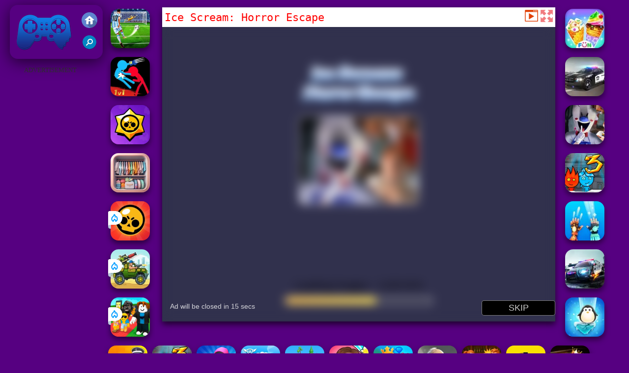

--- FILE ---
content_type: text/html; charset=UTF-8
request_url: https://www.juegosfriv2019.com/ptdhab/ice-scream--horror-escape
body_size: 10134
content:
<!DOCTYPE html><html lang="es">
<head>
<meta http-equiv="Content-Type" content="text/html; charset=utf-8" />
<meta name="viewport" content="width=device-width" />
<meta http-equiv="x-dns-prefetch-control" content="on" />
<title>Juegos Friv 5876 - ¡Los mejores Friv 5876 Gratis</title><meta name="description" content="Juega a Ice Scream: Horror Escape & 5876 gratis en JuegosFriv2019.com. Juegos Friv 2019 incluye juego similar: Fireboy and Watergirl: The Ice Temple, Fireboy and Watergirl 3 Ice Temple, Poppy Office Nightmare, Bad Ice Cream 3 html5, !" /><meta name="keywords" content="Ice Scream: Horror Escape, Friv Ice Scream: Horror Escape, Juego Ice Scream: Horror Escape, Juegos Friv, Juegos Friv 2019" /><meta property="og:title" content="Juegos Friv 5876 - ¡Los mejores Friv 5876 Gratis" />
	<meta property="og:url" content="https://www.juegosfriv2019.com/ptdhab/ice-scream--horror-escape" />
	<meta property="og:type" content="webiste" />
	<meta property="og:image" content="https://www.juegosfriv2019.com/games/images/ice-scream-horror-escape.webp" />
	<meta property="article:tag" content="Habilidad" />
	<meta property="og:site_name" content="Juegos Friv 2019, Juegos Gratis, Juegos Friv, FRIV 2019" />
	<meta property="og:description" content="Juega a Ice Scream: Horror Escape & 5876 gratis en JuegosFriv2019.com. Juegos Friv 2019 incluye juego similar: Fireboy and Watergirl: The Ice Temple, Fireboy and Watergirl 3 Ice Temple, Poppy Office Nightmare, Bad Ice Cream 3 html5, !" /><meta name="google-site-verification" content="pVnku1knlLrBuyvcsUMf4HwYmKb49No8KESUGeHmzos" />
<script src="https://jsc.mgid.com/site/616326.js" async></script>
<script type="text/javascript">
SITE_URL = 'https://www.juegosfriv2019.com';
TEMPLATE_URL = '/templates/silk';
AD_COUNTDOWN = '15';
SEO_ON = '3';
USER_IS_ADMIN = '0';
COMMENT_POINTS = 10;
POST_POINTS = 10;
TOPIC_POINTS = 20;NEW_PMS = 0; NEW_FRS = 0; N_NEW_TOPIC = 0;ID = '5876';DELETE_FRIEND_CONFIRM = 'Are you sure you want to delete this friend?';UNFRIENDED = 'Friend removed';REQUEST_SENT = 'Request sent';CHALLENGE_A_FRIEND = 'Challenge a friend';CHALLENGE_SUBMITTED = 'Challenge sent';CHALLENGE_ANOTHER = 'Challenge another friend';GAME_FAVOURITE = 'Favourite';GAME_UNFAVOURITE = 'Unfavourite';FILL_IN_FORM = 'Please make sure you\'ve filled in the required fields';N_COMMENT_FAST = 'Please wait at least 60 seconds between comments';N_POINTS_EARNED1 = 'You earned';N_POINTS_EARNED2 = 'points';N_POINTS_EARNED_COMMENT = 'for posting a comment';N_ONE_NEW_PM = 'You have a new private message';N_MULTIPLE_NEW_PMS1 = 'You have';N_MULTIPLE_NEW_PMS2 = 'unread private messages';N_ONE_NEW_FR = 'You have a new friend request';N_MULTIPLE_NEW_FRS1 = 'You have';N_MULTIPLE_NEW_FRS2 = 'new friend requests';N_VIEW = 'View';window.setTimeout('GameAddPlay(5876)', 10000);
window.setTimeout('UserAddPlay()', 120000);
</script>
<script type="text/javascript" src="https://www.juegosfriv2019.com/includes/jquery-1.8.2.js"></script>
<script type="text/javascript" src="https://www.juegosfriv2019.com/includes/avarcade.js"></script>
<link rel="alternate" type="application/rss+xml" title="https://www.juegosfriv2019.com" href="https://www.juegosfriv2019.com/rss.php" />
<link rel="shortcut icon" href="https://www.juegosfriv2019.com/favicon.ico" type="image/x-icon" />
<link rel="icon" href="https://www.juegosfriv2019.com/favicon.ico" type="image/x-icon" />
<link rel="stylesheet" type="text/css" href="https://www.juegosfriv2019.com/templates/silk/style_viewgames.css" /><link rel="stylesheet" type="text/css" href="https://www.juegosfriv2019.com/templates/silk/phucviet_view.css" /><link rel="stylesheet" type="text/css" href="https://www.juegosfriv2019.com/templates/silk/cookieconsent.min.css" />
<link href="https://fonts.googleapis.com/css?family=Roboto|EB+Garamond|PT+Serif&display=swap" rel="stylesheet">
<!--java add from this-->
</head>
<body><div id="play">
<div class="header-game-logo"><div class="header-logo"><a href="https://www.juegosfriv2019.com/" title="Juegos Friv 2019"><img src="https://www.juegosfriv2019.com/templates/silk/images/logo.png">Juegos Friv 2019</a></div>
<div class="header-logo-search"><div class="home-mobile"><a href="https://www.juegosfriv2019.com/" title="Juegos Friv"><img src="https://www.juegosfriv2019.com/templates/silk/images/home-mobile.png"></a></div><div class="search-mobile"><button type="button" style="background: none;border: none;" id="myBtn1" class="butt1"><img src="https://www.juegosfriv2019.com/templates/silk/images/search-mobile.png"></button></div></div></div>
<div id="content-game">
<div id="right-8" style="margin-top:130px;"><p style="text-align: center; color: #333; padding: 5px 0px 5px 0px; font-size: 13px;">ADVERTISEMENT</p>
<script async src="https://pagead2.googlesyndication.com/pagead/js/adsbygoogle.js"></script> <!-- 160 --> <ins class="adsbygoogle" style="display:inline-block;width:160px;height:600px" data-ad-client="ca-pub-3121915507569790" data-ad-slot="4372841770"></ins> <script> (adsbygoogle = window.adsbygoogle || []).push({}); </script></div>		   
<div id="panel-left"><div class="keyboard"><div class="home_game_image_featured"><a href="https://www.juegosfriv2019.com/ptddep/batalla-de-futbol-apex" title="Batalla de Fútbol Apex"><img class="home_game_image_featured_thum_image" src="https://www.juegosfriv2019.com/games/images/batalla-de-futbol-apex.webp" /><div class="title_game">Batalla de Fútbol Apex</div></a></div><div class="home_game_image_featured"><a href="https://www.juegosfriv2019.com/ptdacc/battle-of-the-red-and-blue-agents" title="Battle of The Red and Blue Agents"><img class="home_game_image_featured_thum_image" src="https://www.juegosfriv2019.com/games/images2025/battle-of-the-red-and-blue-agents.webp" /><div class="title_game">Battle of The Red and Blue Agents</div></a></div><div class="home_game_image_featured"><a href="https://www.juegosfriv2019.com/ptdacc/brawlers-arena-battle-stars" title="Brawlers Arena Battle Stars"><img class="home_game_image_featured_thum_image" src="https://www.juegosfriv2019.com/games/images2025/brawlers-arena-battle-stars.webp" /><div class="title_game">Brawlers Arena Battle Stars</div></a></div><div class="home_game_image_featured"><a href="https://www.juegosfriv2019.com/ptdchi/mi-organizacion-perfecta" title="Mi Organización Perfecta"><img class="home_game_image_featured_thum_image" src="https://www.juegosfriv2019.com/games/images/mi-organizacion-perfecta.webp" /><div class="title_game">Mi Organización Perfecta</div></a></div><div class="home_game_image_featured"><a href="https://www.juegosfriv2019.com/ptdacc/brawl-simulator-3d" title="Brawl Simulator 3D"><img class="home_game_image_featured_thum_image" src="https://www.juegosfriv2019.com/games/images2026/brawl-simulator-3d.webp" alt="Brawl Simulator 3D"><div class="title_game">Brawl Simulator 3D</div><div class="icon-news"></div></a></div><div class="home_game_image_featured"><a href="https://www.juegosfriv2019.com/ptdacc/mad-day-special-2" title="Mad Day Special"><img class="home_game_image_featured_thum_image" src="https://www.juegosfriv2019.com/games/images2026/mad-day-special.webp" alt="Mad Day Special"><div class="title_game">Mad Day Special</div><div class="icon-news"></div></a></div><div class="home_game_image_featured"><a href="https://www.juegosfriv2019.com/ptdhab/steal-a-brainrot-arena-67" title="Steal a Brainrot Arena 67"><img class="home_game_image_featured_thum_image" src="https://www.juegosfriv2019.com/games/images2026/steal-a-brainrot-arena-67.webp" alt="Steal a Brainrot Arena 67"><div class="title_game">Steal a Brainrot Arena 67</div><div class="icon-news"></div></a></div></div></div>		
<div id="panel-center" style="width: max-content;"><div id="top-panel-center"><div class="titulogame"><span><h1>Ice Scream: Horror Escape</h1></span></div>    <div class="first" style="float: right;margin-top: 5px;margin-right: 5px;"><a id="toggle_fullscreen" style="background: none;border: none;"><img src="https://www.juegosfriv2019.com/templates/silk/images/full-screen.png"></a></div><div class="first" style="float: right;margin-top: 5px;margin-right: 5px;"><button type="button" style="background: none;border: none;" class="butt1"><img src="https://www.juegosfriv2019.com/templates/silk/images/video-friv.png"></button></div></div>
<div id="conteiner-panel-center"><div id="ava-game_container"><iframe src="https://html5.gamemonetize.co/7jz6aysjuk90clvhm2us38y3mkdr3e8w/" width="800" height="600" allowtransparency="true" frameborder="0" marginwidth="0" marginheight="0" scrolling="no" id="fullscreen"></iframe></div></div></div>		
<div class="home_game_image_featured"><a href="https://www.juegosfriv2019.com/ptdchi/yummy-churros-ice-cream" title="Yummy Churros Ice Cream"><img class="home_game_image_featured_thum_image" src="https://www.juegosfriv2019.com/games/images21/yummy-churros-ice-cream.webp" /><div class="title_game">Yummy Churros Ice Cream</div></a></div><div class="home_game_image_featured"><a href="https://www.juegosfriv2019.com/ptdcar/2-player-police-racing" title="2 Player Police Racing"><img class="home_game_image_featured_thum_image" src="https://www.juegosfriv2019.com/games/images21/2-player-police-racing.webp" /><div class="title_game">2 Player Police Racing</div></a></div><div class="home_game_image_featured"><a href="https://www.juegosfriv2019.com/ptdhab/ice-scream--horror-escape" title="Ice Scream: Horror Escape"><img class="home_game_image_featured_thum_image" src="https://www.juegosfriv2019.com/games/images/ice-scream-horror-escape.webp" /><div class="title_game">Ice Scream: Horror Escape</div></a></div><div class="home_game_image_featured"><a href="https://www.juegosfriv2019.com/ptdpuz/fireboy-and-watergirl-3-ice-temple" title="Fireboy and Watergirl 3 Ice Temple"><img class="home_game_image_featured_thum_image" src="https://www.juegosfriv2019.com/games/images/fireboy-and-watergirl-3-ice-temple.webp" /><div class="title_game">Fireboy and Watergirl 3 Ice Temple</div></a></div><div class="home_game_image_featured"><a href="https://www.juegosfriv2019.com/ptdest/ice-man-3d" title="Ice Man 3D"><img class="home_game_image_featured_thum_image" src="https://www.juegosfriv2019.com/games/images21/ice-man-3d.webp" /><div class="title_game">Ice Man 3D</div></a></div><div class="home_game_image_featured"><a href="https://www.juegosfriv2019.com/ptdcar/police-car-chase" title="Police Car Chase"><img class="home_game_image_featured_thum_image" src="https://www.juegosfriv2019.com/games/images21/police-car-chase.webp" /><div class="title_game">Police Car Chase</div></a></div><div class="home_game_image_featured"><a href="https://www.juegosfriv2019.com/ptdhab/penguin-ice-breaker" title="Penguin Ice Breaker"><img class="home_game_image_featured_thum_image" src="https://www.juegosfriv2019.com/games/images/penguin-ice-breaker.webp" /><div class="title_game">Penguin Ice Breaker</div></a></div><div class="home_game_image_featured"><a href="https://www.juegosfriv2019.com/ptdhab/police-evolution-idle" title="Police Evolution Idle"><img class="home_game_image_featured_thum_image" src="https://www.juegosfriv2019.com/games/images/police-evolution-idle.webp" /><div class="title_game">Police Evolution Idle</div></a></div><div class="home_game_image_featured"><a href="https://www.juegosfriv2019.com/ptdpuz/fireboy-and-watergirl--the-ice-temple" title="Fireboy and Watergirl: The Ice Temple"><img class="home_game_image_featured_thum_image" src="https://cdn.dangphucviet.com/juegosfriv2019com/fireboy-and-watergirl--the-ice-temple-200.webp" /><div class="title_game">Fireboy and Watergirl: The Ice Temple</div></a></div><div class="home_game_image_featured"><a href="https://www.juegosfriv2019.com/ptdacc/poopy-shooting-survival" title="Poopy Shooting Survival"><img class="home_game_image_featured_thum_image" src="https://www.juegosfriv2019.com/games/images21/poopy-shooting-survival.webp" alt="Poopy Shooting Survival"><div class="title_game">Poopy Shooting Survival</div></a></div><div class="home_game_image_featured"><a href="https://www.juegosfriv2019.com/ptdpuz/my-happy-farm" title="My Happy farm"><img class="home_game_image_featured_thum_image" src="https://www.juegosfriv2019.com/games/images2026/my-happy-farm.webp" alt="My Happy farm"><div class="title_game">My Happy farm</div></a></div><div class="home_game_image_featured"><a href="https://www.juegosfriv2019.com/ptdest/dino-idle-park" title="Dino Idle Park"><img class="home_game_image_featured_thum_image" src="https://www.juegosfriv2019.com/games/images2026/dino-idle-park.webp" alt="Dino Idle Park"><div class="title_game">Dino Idle Park</div></a></div><div class="home_game_image_featured"><a href="https://www.juegosfriv2019.com/ptdchi/wild-love" title="Wild Love"><img class="home_game_image_featured_thum_image" src="https://www.juegosfriv2019.com/games/images2026/wild-love.webp" alt="Wild Love"><div class="title_game">Wild Love</div></a></div><div class="home_game_image_featured"><a href="https://www.juegosfriv2019.com/ptdpuz/kings-and-queens-match-3" title="Kings and Queens Match 3"><img class="home_game_image_featured_thum_image" src="https://www.juegosfriv2019.com/games/images2026/kings-and-queens-match-3.webp" alt="Kings and Queens Match 3"><div class="title_game">Kings and Queens Match 3</div></a></div><div class="home_game_image_featured"><a href="https://www.juegosfriv2019.com/ptdacc/last-play-ragdoll-sandbox" title="Last Play: Ragdoll Sandbox"><img class="home_game_image_featured_thum_image" src="https://www.juegosfriv2019.com/games/images2026/last-play-ragdoll-sandbox.webp" alt="Last Play: Ragdoll Sandbox"><div class="title_game">Last Play: Ragdoll Sandbox</div></a></div><div class="home_game_image_featured"><a href="https://www.juegosfriv2019.com/ptdacc/crazy-bar-brawl" title="Crazy Bar Brawl"><img class="home_game_image_featured_thum_image" src="https://www.juegosfriv2019.com/games/images2026/crazy-bar-brawl.webp" alt="Crazy Bar Brawl"><div class="title_game">Crazy Bar Brawl</div></a></div><div class="home_game_image_featured" id="header-game1-left" style="margin-top:20px;"><p style="text-align: center; color: #333; padding: 5px 0px 5px 0px; font-size: 13px;">ADVERTISEMENT</p>
<script async src="https://pagead2.googlesyndication.com/pagead/js/adsbygoogle.js"></script> <!-- 336×280 --> <ins class="adsbygoogle" style="display:block" data-ad-client="ca-pub-3121915507569790" data-ad-slot="7464047150" data-ad-format="auto" data-full-width-responsive="true"></ins> <script> (adsbygoogle = window.adsbygoogle || []).push({}); </script></div><div class="home_game_image_featured"><a href="https://www.juegosfriv2019.com/ptdhab/pixel-path" title="Pixel Path"><img class="home_game_image_featured_thum_image" src="https://www.juegosfriv2019.com/games/images2025/pixel-path.webp" alt="Pixel Path"><div class="title_game">Pixel Path</div></a></div><div class="home_game_image_featured"><a href="https://www.juegosfriv2019.com/ptddep/8-ball-pool-challenge" title="8 Ball Pool Challenge"><img class="home_game_image_featured_thum_image" src="https://www.juegosfriv2019.com/games/images/8-ball-pool-challenge.webp" alt="8 Ball Pool Challenge"><div class="title_game">8 Ball Pool Challenge</div></a></div><div class="home_game_image_featured"><a href="https://www.juegosfriv2019.com/ptdacc/wild-hunting-clash" title="Wild Hunting Clash"><img class="home_game_image_featured_thum_image" src="https://www.juegosfriv2019.com/games/images/wild-hunting-clash.webp" alt="Wild Hunting Clash"><div class="title_game">Wild Hunting Clash</div></a></div><div class="home_game_image_featured"><a href="https://www.juegosfriv2019.com/ptdacc/stickman-duel-battle" title="Stickman Duel Battle"><img class="home_game_image_featured_thum_image" src="https://www.juegosfriv2019.com/games/images21/stickman-duel-battle.webp" alt="Stickman Duel Battle"><div class="title_game">Stickman Duel Battle</div></a></div><div class="home_game_image_featured"><a href="https://www.juegosfriv2019.com/ptdhab/capybara-clicker-2" title="Capybara Clicker 2"><img class="home_game_image_featured_thum_image" src="https://www.juegosfriv2019.com/games/images2025/capybara-clicker-2.webp" alt="Capybara Clicker 2"><div class="title_game">Capybara Clicker 2</div></a></div><div class="home_game_image_featured"><a href="https://www.juegosfriv2019.com/ptdest/steal-a-brainrot-with-noob-and-pro!" title="Steal a Brainrot with Noob and Pro!"><img class="home_game_image_featured_thum_image" src="https://www.juegosfriv2019.com/games/images2025/steal-a-brainrot-with-noob-and-pro!.webp" alt="Steal a Brainrot with Noob and Pro!"><div class="title_game">Steal a Brainrot with Noob and Pro!</div></a></div><div class="home_game_image_featured"><a href="https://www.juegosfriv2019.com/ptdest/bloxd-io-2" title="Bloxd.io 2"><img class="home_game_image_featured_thum_image" src="https://www.juegosfriv2019.com/games/images2024/bloxd-io-2.webp" alt="Bloxd.io 2"><div class="title_game">Bloxd.io 2</div></a></div><div class="home_game_image_featured"><a href="https://www.juegosfriv2019.com/ptdacc/noob-sniper-3d" title="Noob Sniper 3D"><img class="home_game_image_featured_thum_image" src="https://www.juegosfriv2019.com/games/images2025/noob-sniper-3d.webp" alt="Noob Sniper 3D"><div class="title_game">Noob Sniper 3D</div></a></div><div class="home_game_image_featured"><a href="https://www.juegosfriv2019.com/ptdcar/mr-racer-stunt-mania" title="MR RACER Stunt Mania"><img class="home_game_image_featured_thum_image" src="https://www.juegosfriv2019.com/games/images2026/mr-racer-stunt-mania.webp" alt="MR RACER Stunt Mania"><div class="title_game">MR RACER Stunt Mania</div></a></div><div class="home_game_image_featured"><a href="https://www.juegosfriv2019.com/ptdcar/slope-rider" title="Slope Rider"><img class="home_game_image_featured_thum_image" src="https://www.juegosfriv2019.com/games/images2025/slope-rider.webp" alt="Slope Rider"><div class="title_game">Slope Rider</div></a></div><div class="home_game_image_featured"><a href="https://www.juegosfriv2019.com/ptdhab/murder-mafia" title="Murder Mafia"><img class="home_game_image_featured_thum_image" src="https://www.juegosfriv2019.com/games/images/murder-mafia.webp" alt="Murder Mafia"><div class="title_game">Murder Mafia</div></a></div><div class="home_game_image_featured"><a href="https://www.juegosfriv2019.com/ptdacc/melon-sandbox" title="Melon Sandbox"><img class="home_game_image_featured_thum_image" src="https://www.juegosfriv2019.com/games/images2025/melon-sandbox.webp" alt="Melon Sandbox"><div class="title_game">Melon Sandbox</div></a></div><div class="home_game_image_featured"><a href="https://www.juegosfriv2019.com/ptdchi/geometry-arrow" title="Geometry Arrow"><img class="home_game_image_featured_thum_image" src="https://www.juegosfriv2019.com/games/images2025/geometry-arrow.webp" alt="Geometry Arrow"><div class="title_game">Geometry Arrow</div></a></div><div class="home_game_image_featured"><a href="https://www.juegosfriv2019.com/ptddep/basket-random" title="Basket Random"><img class="home_game_image_featured_thum_image" src="https://www.juegosfriv2019.com/games/images/basket-random.webp" alt="Basket Random"><div class="title_game">Basket Random</div></a></div><div class="home_game_image_featured"><a href="https://www.juegosfriv2019.com/ptdcar/speed-run-3d" title="Speed Run 3d"><img class="home_game_image_featured_thum_image" src="https://www.juegosfriv2019.com/games/images2025/speed-run-3d.webp" alt="Speed Run 3d"><div class="title_game">Speed Run 3d</div></a></div><div class="home_game_image_featured"><a href="https://www.juegosfriv2019.com/ptdacc/fruitsland--escape-from-the-amusement-park" title="Fruitsland: Escape from the Amusement Park"><img class="home_game_image_featured_thum_image" src="https://www.juegosfriv2019.com/games/images2025/fruitsland--escape-from-the-amusement-park.webp" alt="Fruitsland: Escape from the Amusement Park"><div class="title_game">Fruitsland: Escape from the Amusement Park</div></a></div><div class="home_game_image_featured"><a href="https://www.juegosfriv2019.com/ptdest/bomb-it-7-update" title="Bomb It 7 Update"><img class="home_game_image_featured_thum_image" src="https://www.juegosfriv2019.com/games/images21/bomb-it-7-update.webp" alt="Bomb It 7 Update"><div class="title_game">Bomb It 7 Update</div></a></div><div class="home_game_image_featured"><a href="https://www.juegosfriv2019.com/ptdest/ragdoll-archers" title="Ragdoll Archers"><img class="home_game_image_featured_thum_image" src="https://www.juegosfriv2019.com/games/images2025/ragdoll-archers.webp" alt="Ragdoll Archers"><div class="title_game">Ragdoll Archers</div></a></div><div class="home_game_image_featured"><a href="https://www.juegosfriv2019.com/ptdcar/sky-balls-3d" title="Sky Balls 3D"><img class="home_game_image_featured_thum_image" src="https://www.juegosfriv2019.com/games/images/sky-balls-3d.webp" alt="Sky Balls 3D"><div class="title_game">Sky Balls 3D</div></a></div><div class="home_game_image_featured"><a href="https://www.juegosfriv2019.com/ptdacc/side-effects" title="Side Effects"><img class="home_game_image_featured_thum_image" src="https://www.juegosfriv2019.com/games/images2025/side-effects.webp" alt="Side Effects"><div class="title_game">Side Effects</div></a></div><div class="home_game_image_featured"><a href="https://www.juegosfriv2019.com/ptdcar/obby-on-a-bike" title="Obby On a Bike"><img class="home_game_image_featured_thum_image" src="https://www.juegosfriv2019.com/games/images2025/obby-on-a-bike.webp" alt="Obby On a Bike"><div class="title_game">Obby On a Bike</div></a></div><div class="home_game_image_featured"><a href="https://www.juegosfriv2019.com/ptdacc/cs-online-2" title="CS Online"><img class="home_game_image_featured_thum_image" src="https://www.juegosfriv2019.com/games/images/cs-online.webp" alt="CS Online"><div class="title_game">CS Online</div></a></div><div class="home_game_image_featured"><a href="https://www.juegosfriv2019.com/ptdcar/slope-city" title="Slope City"><img class="home_game_image_featured_thum_image" src="https://www.juegosfriv2019.com/games/images21/slope-city.webp" alt="Slope City"><div class="title_game">Slope City</div></a></div><div class="home_game_image_featured"><a href="https://www.juegosfriv2019.com/ptddep/basketball-superstars" title="Basketball Superstars"><img class="home_game_image_featured_thum_image" src="https://www.juegosfriv2019.com/games/images2025/basketball-superstars.webp" alt="Basketball Superstars"><div class="title_game">Basketball Superstars</div></a></div><div class="home_game_image_featured"><a href="https://www.juegosfriv2019.com/ptdcar/traffic-tour" title="Traffic Tour"><img class="home_game_image_featured_thum_image" src="https://www.juegosfriv2019.com/games/images21/traffic-tour.webp" alt="Traffic Tour"><div class="title_game">Traffic Tour</div></a></div><div class="home_game_image_featured"><a href="https://www.juegosfriv2019.com/ptdacc/granny-horror-2" title="Granny Horror 2"><img class="home_game_image_featured_thum_image" src="https://www.juegosfriv2019.com/games/images2025/granny-horror-2.webp" alt="Granny Horror 2"><div class="title_game">Granny Horror 2</div></a></div><div id="parent"><div class="game fimg"><a href="https://www.juegosfriv2019.com/ptdacc/offline-fps-royale"><div><img src="https://www.juegosfriv2019.com/games/images/offline-fps-royale.webp" alt="Offline FPS Royale" class="gesh x_sf1"></div><div class="title_game" style="border-radius: 8%;">Offline FPS Royale</div></a></div><div class="game fimg"><a href="https://www.juegosfriv2019.com/ptdpuz/break-brick-2024"><div><img src="https://www.juegosfriv2019.com/games/images2024/break-brick-2024.webp" alt="Break Brick 2024" class="gesh x_sf1"></div><div class="title_game" style="border-radius: 8%;">Break Brick 2024</div></a></div><div class="game fimg"><a href="https://www.juegosfriv2019.com/ptdhab/carrom-pool"><div><img src="https://www.juegosfriv2019.com/games/images/carrom-pool.webp" alt="Carrom Pool" class="gesh x_sf1"></div><div class="title_game" style="border-radius: 8%;">Carrom Pool</div></a></div><div class="game fimg"><a href="https://www.juegosfriv2019.com/ptdacc/melon-sandbox"><div><img src="https://www.juegosfriv2019.com/games/images2025/melon-sandbox.webp" alt="Melon Sandbox" class="gesh x_sf1"></div><div class="title_game" style="border-radius: 8%;">Melon Sandbox</div></a></div><div class="game img"><a  href="https://www.juegosfriv2019.com/ptdhab/fruit-ninja-2024"><div><img src="https://www.juegosfriv2019.com/games/images/fruit-ninja-2024.webp" alt="Fruit Ninja 2024" class="gesh x_sf1"></div><div class="title_game">Fruit Ninja 2024</div></a></div><div class="game img"><a  href="https://www.juegosfriv2019.com/ptdcar/monster-reform"><div><img src="https://www.juegosfriv2019.com/games/images21/monster-reform.webp" alt="Monster Reform" class="gesh x_sf1"></div><div class="title_game">Monster Reform</div></a></div><div class="game fimg"><a href="https://www.juegosfriv2019.com/ptdpuz/merge-rot"><div><img src="https://www.juegosfriv2019.com/games/images2025/merge-rot.webp" alt="Merge Rot" class="gesh x_sf1"></div><div class="title_game" style="border-radius: 8%;">Merge Rot</div></a></div><div class="game fimg"><a href="https://www.juegosfriv2019.com/ptdcar/speed-run-3d"><div><img src="https://www.juegosfriv2019.com/games/images2025/speed-run-3d.webp" alt="Speed Run 3d" class="gesh x_sf1"></div><div class="title_game" style="border-radius: 8%;">Speed Run 3d</div></a></div><div class="game fimg"><a href="https://www.juegosfriv2019.com/ptdcar/marble-run-ultimate-race!"><div><img src="https://www.juegosfriv2019.com/games/images2025/marble-run-ultimate-race!.webp" alt="Marble Run - Ultimate Race!" class="gesh x_sf1"></div><div class="title_game" style="border-radius: 8%;">Marble Run - Ultimate Race!</div></a></div><div class="game img"><a  href="https://www.juegosfriv2019.com/ptdcar/run-3"><div><img src="https://www.juegosfriv2019.com/games/images/run-3.webp" alt="Run 3" class="gesh x_sf1"></div><div class="title_game">Run 3</div></a></div><div class="game img"><a  href="https://www.juegosfriv2019.com/ptdest/bomb-it-7-html5"><div><img src="https://cdn.dangphucviet.com/juegosfriv2019com/bomb-it-7-html5-200.webp" alt="Bomb It 7 Html5" class="gesh x_sf1"></div><div class="title_game">Bomb It 7 Html5</div></a></div><div class="game img"><a  href="https://www.juegosfriv2019.com/ptdacc/stick-duel--the-war"><div><img src="https://www.juegosfriv2019.com/games/images21/stick-duel-the-war.webp" alt="Stick Duel: The War" class="gesh x_sf1"></div><div class="title_game">Stick Duel: The War</div></a></div><div class="game img"><a  href="https://www.juegosfriv2019.com/ptdest/plants-vs-zombies-2022"><div><img src="https://www.juegosfriv2019.com/games/images21/plants-vs-zombies-2022.webp" alt="Plants Vs Zombies 2022" class="gesh x_sf1"></div><div class="title_game">Plants Vs Zombies 2022</div></a></div><div class="game img"><a  href="https://www.juegosfriv2019.com/ptdest/dynamons-12"><div><img src="https://www.juegosfriv2019.com/games/images2025/dynamons-12.webp" alt="Dynamons 12" class="gesh x_sf1"></div><div class="title_game">Dynamons 12</div></a></div><div class="game img"><a  href="https://www.juegosfriv2019.com/ptddep/sprunki-beats"><div><img src="https://www.juegosfriv2019.com/games/images2025/sprunki-beats.webp" alt="Sprunki Beats" class="gesh x_sf1"></div><div class="title_game">Sprunki Beats</div></a></div><div class="game fimg"><a href="https://www.juegosfriv2019.com/ptdchi/toca-life-world"><div><img src="https://www.juegosfriv2019.com/games/images2025/toca-life-world.webp" alt="Toca Life World" class="gesh x_sf1"></div><div class="title_game" style="border-radius: 8%;">Toca Life World</div></a></div><div class="game fimg"><a href="https://www.juegosfriv2019.com/ptdhab/squid-sprunki-slither-game-2"><div><img src="https://www.juegosfriv2019.com/games/images2025/squid-sprunki-slither-game-2.webp" alt="Squid Sprunki Slither Game 2" class="gesh x_sf1"></div><div class="title_game" style="border-radius: 8%;">Squid Sprunki Slither Game 2</div></a></div><div class="game img"><a  href="https://www.juegosfriv2019.com/ptdest/stickman-world-battle"><div><img src="https://www.juegosfriv2019.com/games/images2026/stickman-world-battle.webp" alt="Stickman World Battle" class="gesh x_sf1"></div><div class="title_game">Stickman World Battle</div></a></div><div class="game fimg"><a href="https://www.juegosfriv2019.com/ptdcar/space-waves"><div><img src="https://www.juegosfriv2019.com/games/images2025/space-waves.webp" alt="Space Waves" class="gesh x_sf1"></div><div class="title_game" style="border-radius: 8%;">Space Waves</div></a></div><div class="game fimg"><a href="https://www.juegosfriv2019.com/ptdchi/tb-world-free"><div><img src="https://www.juegosfriv2019.com/games/images2025/tb-world-free.webp" alt="TB World Free" class="gesh x_sf1"></div><div class="title_game" style="border-radius: 8%;">TB World Free</div></a></div><div class="game fimg"><a href="https://www.juegosfriv2019.com/ptdest/bloxd-io-2"><div><img src="https://www.juegosfriv2019.com/games/images2024/bloxd-io-2.webp" alt="Bloxd.io 2" class="gesh x_sf1"></div><div class="title_game" style="border-radius: 8%;">Bloxd.io 2</div></a></div><div class="game img"><a  href="https://www.juegosfriv2019.com/ptddep/snowtrail-legends"><div><img src="https://www.juegosfriv2019.com/games/images2025/snowtrail-legends.webp" alt="Snowtrail Legends" class="gesh x_sf1"></div><div class="title_game">Snowtrail Legends</div></a></div><div class="game fimg"><a href="https://www.juegosfriv2019.com/ptdest/guerreros-de-palo--nueva-batalla"><div><img src="https://www.juegosfriv2019.com/games/images2024/guerreros-de-palo--nueva-batalla.webp" alt="Guerreros de Palo: Nueva Batalla" class="gesh x_sf1"></div><div class="title_game" style="border-radius: 8%;">Guerreros de Palo: Nueva Batalla</div></a></div><div class="game fimg"><a href="https://www.juegosfriv2019.com/ptddep/soccer-euro-cup-2025"><div><img src="https://www.juegosfriv2019.com/games/images2025/soccer-euro-cup-2025.webp" alt="Soccer Euro Cup 2025" class="gesh x_sf1"></div><div class="title_game" style="border-radius: 8%;">Soccer Euro Cup 2025</div></a></div><div class="game img"><a  href="https://www.juegosfriv2019.com/ptdacc/special-strike-zombies"><div><img src="https://www.juegosfriv2019.com/games/images/special-strike-zombies.webp" alt="Special Strike Zombies" class="gesh x_sf1"></div><div class="title_game">Special Strike Zombies</div></a></div><div class="game fimg"><a href="https://www.juegosfriv2019.com/ptdcar/motorcycle-racer--road-mayhem"><div><img src="https://www.juegosfriv2019.com/games/images2025/motorcycle-racer--road-mayhem.webp" alt="Motorcycle Racer: Road Mayhem" class="gesh x_sf1"></div><div class="title_game" style="border-radius: 8%;">Motorcycle Racer: Road Mayhem</div></a></div><div class="game img"><a  href="https://www.juegosfriv2019.com/ptdacc/dead-zed"><div><img src="https://www.juegosfriv2019.com/games/images/dead-zed.webp" alt="Dead Zed" class="gesh x_sf1"></div><div class="title_game">Dead Zed</div></a></div><div class="game img"><a  href="https://www.juegosfriv2019.com/ptddep/incredibox-party-frozen-sprunki-beat"><div><img src="https://www.juegosfriv2019.com/games/images2025/incredibox-party-frozen-sprunki-beat.webp" alt="Incredibox Party Frozen Sprunki Beat" class="gesh x_sf1"></div><div class="title_game">Incredibox Party Frozen Sprunki Beat</div></a></div><div class="game fimg"><a href="https://www.juegosfriv2019.com/ptdcar/furia-de-estacionamiento-3d--ciudad-nocturna"><div><img src="https://www.juegosfriv2019.com/games/images2024/furia-de-estacionamiento-3d--ciudad-nocturna.webp" alt="Furia de Estacionamiento 3D: Ciudad Nocturna" class="gesh x_sf1"></div><div class="title_game" style="border-radius: 8%;">Furia de Estacionamiento 3D: Ciudad Nocturna</div></a></div><div class="game img"><a  href="https://www.juegosfriv2019.com/ptdhab/going-balls"><div><img src="https://www.juegosfriv2019.com/games/images21/going-balls.webp" alt="Going Balls" class="gesh x_sf1"></div><div class="title_game">Going Balls</div></a></div><div class="game img"><a  href="https://www.juegosfriv2019.com/ptdcar/snow-road-3d"><div><img src="https://www.juegosfriv2019.com/games/images2025/snow-road-3d.webp" alt="Snow Road 3D" class="gesh x_sf1"></div><div class="title_game">Snow Road 3D</div></a></div><div class="game fimg"><a href="https://www.juegosfriv2019.com/ptdest/guerras-de-camas"><div><img src="https://www.juegosfriv2019.com/games/images2024/guerras-de-camas.webp" alt="Guerras de Camas" class="gesh x_sf1"></div><div class="title_game" style="border-radius: 8%;">Guerras de Camas</div></a></div><div class="game img"><a  href="https://www.juegosfriv2019.com/ptdpuz/explosion-de-bloques"><div><img src="https://www.juegosfriv2019.com/games/images/explosion-de-bloques.webp" alt="Explosión de Bloques" class="gesh x_sf1"></div><div class="title_game">Explosión de Bloques</div></a></div><div class="game img"><a  href="https://www.juegosfriv2019.com/ptdcar/fall-race-season-2"><div><img src="https://www.juegosfriv2019.com/games/images/fall-race--season-2.webp" alt="Fall Race : Season 2" class="gesh x_sf1"></div><div class="title_game">Fall Race : Season 2</div></a></div><div class="game fimg"><a href="https://www.juegosfriv2019.com/ptdcar/summer-rider-3d"><div><img src="https://www.juegosfriv2019.com/games/images2025/summer-rider-3d.webp" alt="Summer Rider 3D" class="gesh x_sf1"></div><div class="title_game" style="border-radius: 8%;">Summer Rider 3D</div></a></div><div class="game fimg"><a href="https://www.juegosfriv2019.com/ptdcar/tunnel-rush-2"><div><img src="https://www.juegosfriv2019.com/games/images2024/tunnel-rush-2.webp" alt="Tunnel Rush 2" class="gesh x_sf1"></div><div class="title_game" style="border-radius: 8%;">Tunnel Rush 2</div></a></div><div class="game img"><a  href="https://www.juegosfriv2019.com/ptdhab/om-num-run-3d"><div><img src="https://www.juegosfriv2019.com/games/images21/om-num-run-3d.webp" alt="Om Num Run 3D" class="gesh x_sf1"></div><div class="title_game">Om Num Run 3D</div></a></div><div class="game img"><a  href="https://www.juegosfriv2019.com/ptdacc/venge-io-christmas"><div><img src="https://www.juegosfriv2019.com/games/images21/venge-io-christmas.webp" alt="Venge.io Christmas" class="gesh x_sf1"></div><div class="title_game">Venge.io Christmas</div></a></div><div class="game fimg"><a href="https://www.juegosfriv2019.com/ptdhab/vex-3-xmas"><div><img src="https://www.juegosfriv2019.com/games/images/vex-3-xmas.webp" alt="VEX 3 Xmas" class="gesh x_sf1"></div><div class="title_game" style="border-radius: 8%;">VEX 3 Xmas</div></a></div><div class="game img"><a  href="https://www.juegosfriv2019.com/ptdacc/survival-craft"><div><img src="https://www.juegosfriv2019.com/games/images/survival-craft.webp" alt="Survival Craft" class="gesh x_sf1"></div><div class="title_game">Survival Craft</div></a></div><div class="game fimg"><a href="https://www.juegosfriv2019.com/ptdest/aod-art-of-defense"><div><img src="https://www.juegosfriv2019.com/games/images2024/aod-art-of-defense.webp" alt="Aod Art of Defense" class="gesh x_sf1"></div><div class="title_game" style="border-radius: 8%;">Aod Art of Defense</div></a></div><div class="game img"><a  href="https://www.juegosfriv2019.com/ptdpuz/bubble-shooter-hd-3"><div><img src="https://www.juegosfriv2019.com/games/images/bubble-shooter-hd-3.webp" alt="Bubble Shooter HD 3" class="gesh x_sf1"></div><div class="title_game">Bubble Shooter HD 3</div></a></div><div class="game img"><a  href="https://www.juegosfriv2019.com/ptdcar/parking-fury-3d--beach-city"><div><img src="https://www.juegosfriv2019.com/games/images21/parking-fury-3d-beach-city.webp" alt="Parking Fury 3D: Beach City" class="gesh x_sf1"></div><div class="title_game">Parking Fury 3D: Beach City</div></a></div><div class="game fimg"><a href="https://www.juegosfriv2019.com/ptdcar/moto-x3m-4-winter-html5"><div><img src="https://cdn.dangphucviet.com/images/2018/80x80-pda3rih4bvwnqn0wc5-moto-x3m-4-winter-html5-200.webp" alt="Moto X3M 4 Winter Html5" class="gesh x_sf1"></div><div class="title_game" style="border-radius: 8%;">Moto X3M 4 Winter Html5</div></a></div><div class="game fimg"><a href="https://www.juegosfriv2019.com/ptdcar/moto-x3m"><div><img src="https://www.juegosfriv2019.com/games/images2025/moto-x3m.webp" alt="Moto X3M" class="gesh x_sf1"></div><div class="title_game" style="border-radius: 8%;">Moto X3M</div></a></div><div class="game img"><a  href="https://www.juegosfriv2019.com/ptdcar/geometry-vibes"><div><img src="https://www.juegosfriv2019.com/games/images2025/geometry-vibes.webp" alt="Geometry Vibes" class="gesh x_sf1"></div><div class="title_game">Geometry Vibes</div></a></div><div class="game fimg"><a href="https://www.juegosfriv2019.com/ptdcar/extreme-run-3d"><div><img src="https://www.juegosfriv2019.com/games/images/extreme-run-3d.webp" alt="Extreme Run 3D" class="gesh x_sf1"></div><div class="title_game" style="border-radius: 8%;">Extreme Run 3D</div></a></div><div class="game fimg"><a href="https://www.juegosfriv2019.com/ptdacc/hazmob-fps"><div><img src="https://www.juegosfriv2019.com/games/images2025/hazmob-fps.webp" alt="Hazmob FPS" class="gesh x_sf1"></div><div class="title_game" style="border-radius: 8%;">Hazmob FPS</div></a></div><div class="game img"><a  href="https://www.juegosfriv2019.com/ptdcar/moto-rider-go"><div><img src="https://www.juegosfriv2019.com/games/images21/moto-rider-go.webp" alt="Moto Rider GO" class="gesh x_sf1"></div><div class="title_game">Moto Rider GO</div></a></div><div class="game fimg"><a href="https://www.juegosfriv2019.com/ptddep/golf-orbit"><div><img src="https://www.juegosfriv2019.com/games/images2025/golf-orbit.webp" alt="Golf Orbit" class="gesh x_sf1"></div><div class="title_game" style="border-radius: 8%;">Golf Orbit</div></a></div><div class="game img"><a  href="https://www.juegosfriv2019.com/ptddep/geometry-platformer"><div><img src="https://www.juegosfriv2019.com/games/images2025/geometry-platformer.webp" alt="Geometry Platformer" class="gesh x_sf1"></div><div class="title_game">Geometry Platformer</div></a></div><div class="game img"><a  href="https://www.juegosfriv2019.com/ptddep/sprunki-monster-music-beats"><div><img src="https://www.juegosfriv2019.com/games/images2025/sprunki-monster-music-beats.webp" alt="Sprunki Monster Music Beats" class="gesh x_sf1"></div><div class="title_game">Sprunki Monster Music Beats</div></a></div><div class="game img"><a  href="https://www.juegosfriv2019.com/ptdacc/sniper-team-3-2"><div><img src="https://www.juegosfriv2019.com/games/images2025/sniper-team-3.webp" alt="Sniper Team 3" class="gesh x_sf1"></div><div class="title_game">Sniper Team 3</div></a></div><div class="game img"><a  href="https://www.juegosfriv2019.com/ptdcar/modern-bus-driving"><div><img src="https://www.juegosfriv2019.com/games/images2025/modern-bus-driving.webp" alt="Modern Bus Driving" class="gesh x_sf1"></div><div class="title_game">Modern Bus Driving</div></a></div><div class="game img"><a  href="https://www.juegosfriv2019.com/ptdacc/bow-mania-4"><div><img src="https://www.juegosfriv2019.com/games/images2025/bow-mania.webp" alt="Bow Mania" class="gesh x_sf1"></div><div class="title_game">Bow Mania</div></a></div><div class="game img"><a  href="https://www.juegosfriv2019.com/ptdchi/asmr-tattoo-treatment"><div><img src="https://www.juegosfriv2019.com/games/images2025/asmr-tattoo-treatment.webp" alt="ASMR Tattoo Treatment" class="gesh x_sf1"></div><div class="title_game">ASMR Tattoo Treatment</div></a></div><div class="game img"><a  href="https://www.juegosfriv2019.com/ptdacc/zombie-road--shooter-with-destruction"><div><img src="https://www.juegosfriv2019.com/games/images2025/zombie-road--shooter-with-destruction.webp" alt="Zombie Road: Shooter with Destruction" class="gesh x_sf1"></div><div class="title_game">Zombie Road: Shooter with Destruction</div></a></div><div class="game img"><a  href="https://www.juegosfriv2019.com/ptdcar/math-lava--tower-race"><div><img src="https://www.juegosfriv2019.com/games/images2025/math-lava--tower-race.webp" alt="Math Lava: Tower Race" class="gesh x_sf1"></div><div class="title_game">Math Lava: Tower Race</div></a></div><div class="game img"><a  href="https://www.juegosfriv2019.com/ptdpuz/okay"><div><img src="https://www.juegosfriv2019.com/games/images2025/okay.webp" alt="Okay" class="gesh x_sf1"></div><div class="title_game">Okay</div></a></div><div class="game img"><a  href="https://www.juegosfriv2019.com/ptdest/bloodmoney"><div><img src="https://www.juegosfriv2019.com/games/images2025/bloodmoney.webp" alt="Bloodmoney" class="gesh x_sf1"></div><div class="title_game">Bloodmoney</div></a></div><div class="game img"><a  href="https://www.juegosfriv2019.com/ptdacc/survive-the-night"><div><img src="https://www.juegosfriv2019.com/games/images2026/survive-the-night.webp" alt="Survive The Night" class="gesh x_sf1"></div><div class="title_game">Survive The Night</div></a></div><div class="game img"><a  href="https://www.juegosfriv2019.com/ptdacc/dan-the-man"><div><img src="https://www.juegosfriv2019.com/games/images2025/dan-the-man.webp" alt="Dan the Man" class="gesh x_sf1"></div><div class="title_game">Dan the Man</div></a></div><div class="game img"><a  href="https://www.juegosfriv2019.com/ptdhab/hypermarket-3d--store-cashier"><div><img src="https://www.juegosfriv2019.com/games/images2025/hypermarket-3d--store-cashier.webp" alt="Hypermarket 3D: Store Cashier" class="gesh x_sf1"></div><div class="title_game">Hypermarket 3D: Store Cashier</div></a></div><div class="game fimg"><a href="https://www.juegosfriv2019.com/ptdest/hero-defence-king"><div><img src="https://www.juegosfriv2019.com/games/images2026/hero-defence-king.webp" alt="Hero Defence King" class="gesh x_sf1"></div><div class="title_game" style="border-radius: 8%;">Hero Defence King</div></a></div><div class="game img"><a  href="https://www.juegosfriv2019.com/ptdacc/zombie-survival"><div><img src="https://www.juegosfriv2019.com/games/images2025/zombie-survival.webp" alt="Zombie Survival" class="gesh x_sf1"></div><div class="title_game">Zombie Survival</div></a></div></div></div>
<div style="text-align: center;width: 98%;"><div id="tag_view1">
<!--juegos-->
<li><a href="https://www.juegosfriv2019.com/ptdest" title='Juegos De Estrategia'>
    <img src="https://www.juegosfriv2019.com/templates/silk/images_category/a3603786d76c441388a2887fedf4f59aaventure.jpg" alt='Juegos De Estrategia'>	
	Juegos De Estrategia
	</a>
</li><li><a href="https://www.juegosfriv2019.com/ptddep" title='Juegos De Deportes'>
    <img src="https://www.juegosfriv2019.com/templates/silk/images_category/a3603786d76c441388a2887fedf4f59asports.jpg" alt='Juegos De Deportes'>	
	Juegos De Deportes
	</a>
</li><li><a href="https://www.juegosfriv2019.com/ptdcar" title='Juegos De Carreras'>
    <img src="https://www.juegosfriv2019.com/templates/silk/images_category/a3603786d76c441388a2887fedf4f59aracing.jpg" alt='Juegos De Carreras'>	
	Juegos De Carreras
	</a>
</li><li><a href="https://www.juegosfriv2019.com/ptdchi" title='Juegos De Chicas'>
    <img src="https://www.juegosfriv2019.com/templates/silk/images_category/a3603786d76c441388a2887fedf4f59agirls.jpg" alt='Juegos De Chicas'>	
	Juegos De Chicas
	</a>
</li><li><a href="https://www.juegosfriv2019.com/ptdacc" title='Juegos De Acción'>
    <img src="https://www.juegosfriv2019.com/templates/silk/images_category/a3603786d76c441388a2887fedf4f59aaction.jpg" alt='Juegos De Acción'>	
	Juegos De Acción
	</a>
</li><li><a href="https://www.juegosfriv2019.com/ptdpuz" title='Juegos De Puzzle'>
    <img src="https://www.juegosfriv2019.com/templates/silk/images_category/a3603786d76c441388a2887fedf4f59apuzzle.jpg" alt='Juegos De Puzzle'>	
	Juegos De Puzzle
	</a>
</li><li><a href="https://www.juegosfriv2019.com/ptdhab" title='Juegos De Habilidad'>
    <img src="https://www.juegosfriv2019.com/templates/silk/images_category/a3603786d76c441388a2887fedf4f59askill.jpg" alt='Juegos De Habilidad'>	
	Juegos De Habilidad
	</a>
</li><!--juegos--><li><a href="https://www.juegosfriv2019.com/tag/juegos-de-tetris"><img src="https://www.juegosfriv2019.com/games/images2025/qblock-puzzle.webp" alt="Juegos de Tetris"><div class="divtaglist">Juegos de Tetris</div></a></li><li><a href="https://www.juegosfriv2019.com/tag/juegos-de-mahjong"><img src="https://www.juegosfriv2019.com/games/images2025/heritage-mahjong-classic.webp" alt="Juegos de Mahjong"><div class="divtaglist">Juegos de Mahjong</div></a></li><li><a href="https://www.juegosfriv2019.com/tag/among-us-online"><img src="https://www.juegosfriv2019.com/games/images21/stickman-imposter.webp" alt="Among us online"><div class="divtaglist">Among us online</div></a></li><li><a href="https://www.juegosfriv2019.com/tag/juegos-de-minecraft"><img src="https://www.juegosfriv2019.com/games/images21/parkourcraft.webp" alt="Juegos De Minecraft"><div class="divtaglist">Juegos De Minecraft</div></a></li><li><a href="https://www.juegosfriv2019.com/tag/juegos-de-pelota"><img src="https://www.juegosfriv2019.com/games/images2024/basketball-io-2-0-nba.webp" alt="Juegos de pelota"><div class="divtaglist">Juegos de pelota</div></a></li><li><a href="https://www.juegosfriv2019.com/tag/juego-de-autos"><img src="https://www.juegosfriv2019.com/games/images/demolition-derby-car-crash.webp" alt="Juego de autos"><div class="divtaglist">Juego de autos</div></a></li><li><a href="https://www.juegosfriv2019.com/tag/juegos-de-guerra"><img src="https://www.juegosfriv2019.com/games/images2025/strykon.webp" alt="Juegos de guerra"><div class="divtaglist">Juegos de guerra</div></a></li><li><a href="https://www.juegosfriv2019.com/tag/juegos-de-boxeo"><img src="https://www.juegosfriv2019.com/games/images/luchador-fuerte.webp" alt="Juegos de boxeo"><div class="divtaglist">Juegos de boxeo</div></a></li><li><a href="https://www.juegosfriv2019.com/tag/juegos-3d"><img src="https://www.juegosfriv2019.com/games/images/ball-up-3d.webp" alt="Juegos 3D"><div class="divtaglist">Juegos 3D</div></a></li><li><a href="https://www.juegosfriv2019.com/tag/juegos-de-motos"><img src="https://www.juegosfriv2019.com/games/images21/human-vehicle.webp" alt="Juegos de motos"><div class="divtaglist">Juegos de motos</div></a></li><li><a href="https://www.juegosfriv2019.com/tag/juegos-de-burbujas"><img src="https://www.juegosfriv2019.com/games/images21/jungle-bubble-shooter-mania.webp" alt="Juegos de burbujas"><div class="divtaglist">Juegos de burbujas</div></a></li><li><a href="https://www.juegosfriv2019.com/tag/juegos-de-bloques"><img src="https://www.juegosfriv2019.com/games/images2025/forest-glade-mysteries.webp" alt="Juegos de bloques"><div class="divtaglist">Juegos de bloques</div></a></li><li><a href="https://www.juegosfriv2019.com/tag/juegos-de-stickman"><img src="https://www.juegosfriv2019.com/games/images2024/lucha-de-hombre-palo.webp" alt="Juegos De Stickman"><div class="divtaglist">Juegos De Stickman</div></a></li><li><a href="https://www.juegosfriv2019.com/tag/juegos-de-vestir"><img src="https://www.juegosfriv2019.com/games/images2025/tb-world.webp" alt="Juegos de vestir"><div class="divtaglist">Juegos de vestir</div></a></li><li><a href="https://www.juegosfriv2019.com/tag/juegos-de-disparos"><img src="https://www.juegosfriv2019.com/games/images/slinger.webp" alt="Juegos de disparos"><div class="divtaglist">Juegos de disparos</div></a></li><li><a href="https://www.juegosfriv2019.com/tag/juegos-de-futbol"><img src="https://www.juegosfriv2019.com/games/images/football-soccer.webp" alt="Juegos de Futbol"><div class="divtaglist">Juegos de Futbol</div></a></li><li><a href="https://www.juegosfriv2019.com/tag/juegos-de-lucha"><img src="https://www.juegosfriv2019.com/games/images/heroe-luchador-de-palo.webp" alt="Juegos de lucha"><div class="divtaglist">Juegos de lucha</div></a></li><li><a href="https://www.juegosfriv2019.com/tag/juegos-de-cocina"><img src="https://www.juegosfriv2019.com/games/images21/delicious-emilys-new-beginning.webp" alt="Juegos de cocina"><div class="divtaglist">Juegos de cocina</div></a></li><li><a href="https://www.juegosfriv2019.com/tag/subway-surfers-online"><img src="https://www.juegosfriv2019.com/games/images21/red-panda-surfer.webp" alt="Subway Surfers online"><div class="divtaglist">Subway Surfers online</div></a></li><li><a href="https://www.juegosfriv2019.com/tag/juegos-de-maquillaje"><img src="https://www.juegosfriv2019.com/games/images21/blondie-and-friends-summer-fashion-show.webp" alt="Juegos de maquillaje"><div class="divtaglist">Juegos de maquillaje</div></a></li><li><a href="https://www.juegosfriv2019.com/tag/juegos-multijugador"><img src="https://www.juegosfriv2019.com/games/images/paper-snakes.webp" alt="juegos multijugador"><div class="divtaglist">juegos multijugador</div></a></li><li><a href="https://www.juegosfriv2019.com/tag/juegos-de-baloncesto"><img src="https://www.juegosfriv2019.com/games/images2025/basketball-stars-2026.webp" alt="juegos de baloncesto"><div class="divtaglist">juegos de baloncesto</div></a></li><li><a href="https://www.juegosfriv2019.com/tag/juegos-de-friv-2020"><img src="https://www.juegosfriv2019.com/games/images/bus-subway.webp" alt="Juegos De Friv 2020"><div class="divtaglist">Juegos De Friv 2020</div></a></li><li><a href="https://www.juegosfriv2019.com/tag/juegos-snokido"><img src="https://cdn.dangphucviet.com/juegosfriv2019com/amigo-pancho-2.webp" alt="Juegos Snokido"><div class="divtaglist">Juegos Snokido</div></a></li><li><a href="https://www.juegosfriv2019.com/tag/juegos-de-math-3"><img src="https://www.juegosfriv2019.com/games/images/skydom.webp" alt="Juegos de Math-3"><div class="divtaglist">Juegos de Math-3</div></a></li></div></div> 
<div id="more_games"><div class="moredescript"><br /> <span style="display: inherit;font-size: 17px;margin-bottom: 10px;text-transform: uppercase;"><a href="https://www.juegosfriv2019.com" title="Juegos Friv 2019">Juegos Friv 2019</a> > <a href="https://www.juegosfriv2019.com/ptdhab" title="Habilidad">Habilidad</a> > <h2>Ice Scream: Horror Escape</h2></span><strong>Tags:</strong> <a href="https://www.juegosfriv2019.com/tag/juegos-de-zombis" id="tag_view" title="Juegos de zombis">Juegos de zombis</a>&nbsp; <a href="https://www.juegosfriv2019.com/tag/juegos-mentales" id="tag_view" title="Juegos Mentales">Juegos Mentales</a>&nbsp; <a href="https://www.juegosfriv2019.com/tag/juegos-de-terror" id="tag_view" title="Juegos de terror">Juegos de terror</a>&nbsp; <a href="https://www.juegosfriv2019.com/tag/juegos-de-escape" id="tag_view" title="Juegos de escape">Juegos de escape</a><a href="https://www.juegosfriv2019.com/tag/friv-minecraft" id="tag_view" title="Friv Minecraft">Friv Minecraft</a><a href="https://www.juegosfriv2019.com/tag/friv-fireboy-and-watergirl" id="tag_view" title="Friv Fireboy and Watergirl">Friv Fireboy and Watergirl</a> <a href="https://www.juegosfriv2019.com/taglist" id="tag_view">Más categoría </a><br /><strong>Más en esta serie</strong>: #<a href="https://www.juegosfriv2019.com/ptdacc/hero-4-slice-enemies" title="Hero 4 Slice Enemies"><h3 style="color: #04ff00;">Hero 4 Slice Enemies</h3></a> #<a href="https://www.juegosfriv2019.com/ptdhab/ice-scream--horror-escape" title="Ice Scream: Horror Escape"><h3 style="color: #04ff00;">Ice Scream: Horror Escape</h3></a> #<a href="https://www.juegosfriv2019.com/ptdest/ice-man-3d" title="Ice Man 3D"><h3 style="color: #04ff00;">Ice Man 3D</h3></a> #<a href="https://www.juegosfriv2019.com/ptdcar/police-chase-car" title="Police Chase Car"><h3 style="color: #04ff00;">Police Chase Car</h3></a> <br /><br /><strong>Voted</strong>: <h4 id="h2tag"><a href="https://www.juegosfriv2019.com/ptdhab/knock-down" title="Knock Down" style="color: #04ff00;">#Knock Down</a></h4> <h4 id="h2tag"><a href="https://www.juegosfriv2019.com/ptdhab/steal-a-brainrot-arena-67" title="Steal a Brainrot Arena 67" style="color: #04ff00;">#Steal a Brainrot Arena 67</a></h4>  <a href="https://www.juegosfriv2019.com/viet" style="color: #04ff00;font-size: 16px;text-transform: capitalize;">#Nuevos juegos en 01/2026</a> <a href="https://www.juegosfriv2019.com/best" style="color: #04ff00;font-size: 16px;text-transform: capitalize;">#Los mejores juegos en 01/2026</a>  <a href="https://www.juegosfriv2019.com/hot" style="color: #04ff00;font-size: 16px;text-transform: capitalize;">#Juegos Populares en 01/2026</a>  <p class="hidetext" style="color: #04ff00;font-size: 16px;text-transform: capitalize;display: inline-block;">#more</p><br /><br />
<div class="moredescript3" style="display: block !important;"><strong>Descripción</strong>: Juegos De Ice Scream: Horror Escape son los Juegos Friv Habilidad mas emocionantes y si te gustan los buenos <h2 style="display:inline;">Juegos Friv 5876</h2>, los autenticos Friv 5876 se convertirán en tus juegos favoritos!Ice Scream: Horror Escape en español y gratis. Pues Friv 2019 son los juego Ice Scream: Horror Escape online gratis. Sólo ofrecemos los mejores juegos de Friv 5876 la red para que te diviertas jugando<br /><br /><!-- no links for slug: ice-scream--horror-escape --></div><div></div></div>
<div id="tubia" class="second" style="max-width: 728px;margin: 0 auto;text-align: center;margin-top: 20px;"></div>
<div style="width: 980px;margin: 0 auto;text-align: center;margin-top: 20px;margin-bottom: 20px;"><p style="text-align: center; color: #333; padding: 5px 0px 5px 0px; font-size: 13px;">ADVERTISEMENT</p>
<script async src="https://pagead2.googlesyndication.com/pagead/js/adsbygoogle.js"></script> <!-- 970-auto --> <ins class="adsbygoogle" style="display:block" data-ad-client="ca-pub-3121915507569790" data-ad-slot="2784427937" data-ad-format="auto" data-full-width-responsive="true"></ins> <script> (adsbygoogle = window.adsbygoogle || []).push({}); </script></div>
<div class="fb-comments" data-href="https://www.juegosfriv2019.com" data-width="728" data-numposts="2" data-colorscheme="light" style="margin: 0 auto;text-align: center;max-width: 728px;display: inherit;margin-top: 10px;background: #eee;"></div></div>
<div style="position: fixed;z-index: 10000;overflow: hidden;bottom: 7px;right: 7px;"><div class="fb-like" data-href="https://www.juegosfriv2019.com/ptdhab/ice-scream--horror-escape" data-width="" data-layout="box_count" data-action="like" data-size="small" data-share="true"></div></div>
<div id="myModal1"><div class="resp-block0"><div class="resp-block"><span class="close3">&times;</span><div class="search-box">
<form id="search" action="https://www.juegosfriv2019.com/index.php?task=search" onsubmit="searchSubmit('https://www.juegosfriv2019.com', ''); return false;" method="get">
<input type="submit" name="search" value="Search" class="searchBTN" /><div class="search-input-holder"><input type="text" name="q" id="search_textbox" value="juego..." onclick="clickclear(this, 'juego...')" onblur="clickrecall(this,'juego...')" class="searchINPUT noflick" /></div></form></div></div></div></div>
<script>var modal=document.getElementById("myModal1");var btn=document.getElementById("myBtn1");var span=document.getElementsByClassName("close3")[0];btn.onclick=function(){modal.style.display="block"}
span.onclick=function(){modal.style.display="none"}
window.onclick=function(event){if(event.target==modal){modal.style.display="none"}}</script>

   </div>
<script src="https://ajax.googleapis.com/ajax/libs/jquery/1.10.2/jquery.min.js"></script>
<script type="text/javascript" language="javascript">$(document).ready(function(){$(".hidetext").click(function(){$(".moredescript3").toggle("slow")})});$(document).ready(function(){$(".hidetext1").click(function(){$(".moredescript1").toggle("slow")})});</script><!--poup more--><!--view top--><script>$(document).ready(function(){var headerTop=$('#header').offset().top;var headerBottom=headerTop+110;$(window).scroll(function(){var scrollTop=$(window).scrollTop();if(scrollTop>headerBottom){if(($("#subMenu").is(":visible")===!1)){$('#subMenu').fadeIn('slow')}}else{if($("#subMenu").is(":visible")){$('#subMenu').hide()}}})});</script><!--view top--><!--tubia--><script type="text/javascript">window.TUBIA_OPTIONS={"container":'tubia',"publisherId":'b002353b65184a8aaab77bc4a4a80d9d',"gameId":'5876',"title":'Ice Scream: Horror Escape',};(function(d,s,id){var js,fjs=d.getElementsByTagName(s)[0];if(d.getElementById(id))return;js=d.createElement(s);js.id=id;js.src='https://player.tubia.com/libs/gd/gd.js';fjs.parentNode.insertBefore(js,fjs)}(document,'script','tubia-playerjs'));</script><!--tubia--><!--buttontubia--><script type="text/javascript">$("button").click(function(){$('html,body').animate({scrollTop:$(".second").offset().top},'slow')});</script><!--buttontubia-->
<script>$("#toggle_fullscreen").on("click",function(){document.fullscreenElement||document.webkitFullscreenElement||document.mozFullScreenElement||document.msFullscreenElement?document.exitFullscreen?document.exitFullscreen():document.mozCancelFullScreen?document.mozCancelFullScreen():document.webkitExitFullscreen?document.webkitExitFullscreen():document.msExitFullscreen&&document.msExitFullscreen():(element=$("#fullscreen").get(0),element.requestFullscreen?element.requestFullscreen():element.mozRequestFullScreen?element.mozRequestFullScreen():element.webkitRequestFullscreen?element.webkitRequestFullscreen(Element.ALLOW_KEYBOARD_INPUT):element.msRequestFullscreen&&element.msRequestFullscreen())});</script>
<script type="text/javascript" src="https://www.juegosfriv2019.com/q/js/14671124663.js"></script>
<script type="text/javascript" src="https://www.juegosfriv2019.com/q/js/20121985.js"></script>
<div id="fb-root"></div><script async defer crossorigin="anonymous" src="https://connect.facebook.net/en_US/sdk.js#xfbml=1&version=v3.0"></script>
<div id="foot_mis">© Copyright 2010 - 2026 JuegosFriv2019.com<p><a href="https://www.juegosfriv2019.com/news" title="About">About</a><a href="https://www.juegosfriv2019.com/news" title="Política de privacidad">Política de privacidad</a><a href="https://www.juegosfriv2019.com/news" title="Términos de Uso">Términos de Uso</a></p></div><script>
  (function(i,s,o,g,r,a,m){i['GoogleAnalyticsObject']=r;i[r]=i[r]||function(){
  (i[r].q=i[r].q||[]).push(arguments)},i[r].l=1*new Date();a=s.createElement(o),
  m=s.getElementsByTagName(o)[0];a.async=1;a.src=g;m.parentNode.insertBefore(a,m)
  })(window,document,'script','https://www.google-analytics.com/analytics.js','ga');

  ga('create', 'UA-94107905-17', 'auto');
  ga('send', 'pageview');

</script><script defer src="https://static.cloudflareinsights.com/beacon.min.js/vcd15cbe7772f49c399c6a5babf22c1241717689176015" integrity="sha512-ZpsOmlRQV6y907TI0dKBHq9Md29nnaEIPlkf84rnaERnq6zvWvPUqr2ft8M1aS28oN72PdrCzSjY4U6VaAw1EQ==" data-cf-beacon='{"version":"2024.11.0","token":"e259f0f3ed63468597443a7c7529e89e","r":1,"server_timing":{"name":{"cfCacheStatus":true,"cfEdge":true,"cfExtPri":true,"cfL4":true,"cfOrigin":true,"cfSpeedBrain":true},"location_startswith":null}}' crossorigin="anonymous"></script>


--- FILE ---
content_type: text/html; charset=UTF-8
request_url: https://html5.gamemonetize.co/7jz6aysjuk90clvhm2us38y3mkdr3e8w/
body_size: 1374
content:
<head>
	<title>Ice Scream: Horror Escape</title>
	<meta charset='utf-8' />
	<meta name='renderer' content='webkit' />
	<meta name='viewport'
		content='width=device-width,initial-scale=1.0,minimum-scale=1.0,maximum-scale=1.0,user-scalable=no' />
	<meta name='apple-mobile-web-app-capable' content='yes' />
	<meta name='full-screen' content='true' />
	<meta name='x5-fullscreen' content='true' />
	<meta name='360-fullscreen' content='true' />
	<meta name='laya' screenorientation='landscape' />
	<meta http-equiv='expires' content='0' />
	<meta http-equiv='X-UA-Compatible' content='IE=edge,chrome=1' />
	<meta http-equiv='expires' content='0' />
	<meta http-equiv='Cache-Control' content='no-siteapp' />
	<!-- <script src="//cdn.jsdelivr.net/npm/eruda"></script> -->
	<style>
		@font-face {
			font-family: "Arial";
			src: url("Arial.ttf");
		}

		* {
			margin: 0;
			padding: 0;
			overflow: hidden;
		}

		html {
			touch-action: none
		}

		body {
			cursor: default;
			overflow: 'hidden';
			/* 页面背景颜色 */
			background: #AD9EE7
		}

		div {
			text-align: center;
		}
	</style>
	<script type="text/javascript">
		//在 iframe下 禁用 上下左右 促发滚动条
		console.timeEnd = console.time = console.error = console.log = console.info = console.warn = function () { };
		const keysToBlockWhenFramed = [32, 33, 34, 35, 36, 37, 38, 39, 40, 44];
		document.addEventListener('keydown', function (info) {
			if (window != window.top && keysToBlockWhenFramed.indexOf(info.which) > -1) {
				info.preventDefault();
				info.stopPropagation();
			}
		}, true)
		document.addEventListener("mousedown", function () {
			window.focus();
		}, true);
		document.addEventListener("touchstart", function () {
			window.focus();
		}, true);
		document.addEventListener('gesturestart', function (event) {
			var event = event || window.event
			if (typeof event.preventDefault != 'undefined') {//w3c
				event.preventDefault();
			} else {
				event.returnValue = false;//ie
			}
		});
		function loadLib(url) {
			var script = document.createElement("script");
			script.async = false;
			script.src = url;
			document.body.appendChild(script);
		}
	</script>
</head>


<body>
	<script type="text/javascript" id="YYGGames" src="https://h5gamessdk.yyggames.com/sdk/YYGGames.js"
		data-adapter="laya" data-channel="puzzlegame"></script>
	<!-- <script type="text/javascript" src="https://www.kux.com/sdk/KUXGames.js "></script> -->
	<script src="https://h5gamessdk.yyggames.com/sdk/h5splash.js"></script>
	<script>
		//'puzzlegame'
		//'yad'
		//初始化渠道
		h5splash.init({
			appName: "Ice-Scream-Horror-Escape",
			channel: "h5games4u"
		});
		//设置背景颜色
		h5splash.setBackgroundColor("#31314d");
		h5splash.setGameLogoScale(0.4);
        //设置进度条背景颜色
        //h5splash.setProgressBackgroundColor("#fffff")
        //这是进度条颜色
        //h5splash.setProgressValueColor("#fffff")
        //这是进度条颜色 渐变色
        //h5splash.setProgressValueColor("#fffff","#ddd")
		//进度条描边颜色
        //h5splash.setProgressBorderColor("#fffff")


 		//隐藏页面
        //h5splash.hideLoading()

	</script>
	<script type="text/javascript" src="index.js"></script>
<script>
(function (a, b, c) {
   var d = a.getElementsByTagName(b)[0];
   a.getElementById(c) || (a = a.createElement(b), a.id = c, a.src = "https://api.gamemonetize.com/sdk_preload.js?v=" + Date.now(), d.parentNode.insertBefore(a, d))
})(document, "script", "gamemonetize-preload-api");
</script>


</body>

</html>

--- FILE ---
content_type: text/html; charset=UTF-8
request_url: https://h5gamessdk.yyggames.com/pic.json?20260118
body_size: -26
content:
{"redirect":0,"adType":0,"adstxt":0,"linksClickable":1,"inGameAd":1,"videoAdType":3,"videoLength":30,"adInterval":60,"thumb":1,"newADSDK":0.2}

--- FILE ---
content_type: text/html; charset=utf-8
request_url: https://www.google.com/recaptcha/api2/aframe
body_size: 269
content:
<!DOCTYPE HTML><html><head><meta http-equiv="content-type" content="text/html; charset=UTF-8"></head><body><script nonce="F-YCTjAa5bVVXUHhpWDBcQ">/** Anti-fraud and anti-abuse applications only. See google.com/recaptcha */ try{var clients={'sodar':'https://pagead2.googlesyndication.com/pagead/sodar?'};window.addEventListener("message",function(a){try{if(a.source===window.parent){var b=JSON.parse(a.data);var c=clients[b['id']];if(c){var d=document.createElement('img');d.src=c+b['params']+'&rc='+(localStorage.getItem("rc::a")?sessionStorage.getItem("rc::b"):"");window.document.body.appendChild(d);sessionStorage.setItem("rc::e",parseInt(sessionStorage.getItem("rc::e")||0)+1);localStorage.setItem("rc::h",'1768748486917');}}}catch(b){}});window.parent.postMessage("_grecaptcha_ready", "*");}catch(b){}</script></body></html>

--- FILE ---
content_type: text/html; charset=UTF-8
request_url: https://html5.gamemonetize.co/7jz6aysjuk90clvhm2us38y3mkdr3e8w/
body_size: 1262
content:
<head>
	<title>Ice Scream: Horror Escape</title>
	<meta charset='utf-8' />
	<meta name='renderer' content='webkit' />
	<meta name='viewport'
		content='width=device-width,initial-scale=1.0,minimum-scale=1.0,maximum-scale=1.0,user-scalable=no' />
	<meta name='apple-mobile-web-app-capable' content='yes' />
	<meta name='full-screen' content='true' />
	<meta name='x5-fullscreen' content='true' />
	<meta name='360-fullscreen' content='true' />
	<meta name='laya' screenorientation='landscape' />
	<meta http-equiv='expires' content='0' />
	<meta http-equiv='X-UA-Compatible' content='IE=edge,chrome=1' />
	<meta http-equiv='expires' content='0' />
	<meta http-equiv='Cache-Control' content='no-siteapp' />
	<!-- <script src="//cdn.jsdelivr.net/npm/eruda"></script> -->
	<style>
		@font-face {
			font-family: "Arial";
			src: url("Arial.ttf");
		}

		* {
			margin: 0;
			padding: 0;
			overflow: hidden;
		}

		html {
			touch-action: none
		}

		body {
			cursor: default;
			overflow: 'hidden';
			/* 页面背景颜色 */
			background: #AD9EE7
		}

		div {
			text-align: center;
		}
	</style>
	<script type="text/javascript">
		//在 iframe下 禁用 上下左右 促发滚动条
		console.timeEnd = console.time = console.error = console.log = console.info = console.warn = function () { };
		const keysToBlockWhenFramed = [32, 33, 34, 35, 36, 37, 38, 39, 40, 44];
		document.addEventListener('keydown', function (info) {
			if (window != window.top && keysToBlockWhenFramed.indexOf(info.which) > -1) {
				info.preventDefault();
				info.stopPropagation();
			}
		}, true)
		document.addEventListener("mousedown", function () {
			window.focus();
		}, true);
		document.addEventListener("touchstart", function () {
			window.focus();
		}, true);
		document.addEventListener('gesturestart', function (event) {
			var event = event || window.event
			if (typeof event.preventDefault != 'undefined') {//w3c
				event.preventDefault();
			} else {
				event.returnValue = false;//ie
			}
		});
		function loadLib(url) {
			var script = document.createElement("script");
			script.async = false;
			script.src = url;
			document.body.appendChild(script);
		}
	</script>
</head>


<body>
	<script type="text/javascript" id="YYGGames" src="https://h5gamessdk.yyggames.com/sdk/YYGGames.js"
		data-adapter="laya" data-channel="puzzlegame"></script>
	<!-- <script type="text/javascript" src="https://www.kux.com/sdk/KUXGames.js "></script> -->
	<script src="https://h5gamessdk.yyggames.com/sdk/h5splash.js"></script>
	<script>
		//'puzzlegame'
		//'yad'
		//初始化渠道
		h5splash.init({
			appName: "Ice-Scream-Horror-Escape",
			channel: "h5games4u"
		});
		//设置背景颜色
		h5splash.setBackgroundColor("#31314d");
		h5splash.setGameLogoScale(0.4);
        //设置进度条背景颜色
        //h5splash.setProgressBackgroundColor("#fffff")
        //这是进度条颜色
        //h5splash.setProgressValueColor("#fffff")
        //这是进度条颜色 渐变色
        //h5splash.setProgressValueColor("#fffff","#ddd")
		//进度条描边颜色
        //h5splash.setProgressBorderColor("#fffff")


 		//隐藏页面
        //h5splash.hideLoading()

	</script>
	<script type="text/javascript" src="index.js"></script>
<script>
(function (a, b, c) {
   var d = a.getElementsByTagName(b)[0];
   a.getElementById(c) || (a = a.createElement(b), a.id = c, a.src = "https://api.gamemonetize.com/sdk_preload.js?v=" + Date.now(), d.parentNode.insertBefore(a, d))
})(document, "script", "gamemonetize-preload-api");
</script>


</body>

</html>

--- FILE ---
content_type: text/html; charset=utf-8
request_url: https://www.google.com/recaptcha/api2/aframe
body_size: -245
content:
<!DOCTYPE HTML><html><head><meta http-equiv="content-type" content="text/html; charset=UTF-8"></head><body><script nonce="P6YviTBQhbiFZYFWGDLfDA">/** Anti-fraud and anti-abuse applications only. See google.com/recaptcha */ try{var clients={'sodar':'https://pagead2.googlesyndication.com/pagead/sodar?'};window.addEventListener("message",function(a){try{if(a.source===window.parent){var b=JSON.parse(a.data);var c=clients[b['id']];if(c){var d=document.createElement('img');d.src=c+b['params']+'&rc='+(localStorage.getItem("rc::a")?sessionStorage.getItem("rc::b"):"");window.document.body.appendChild(d);sessionStorage.setItem("rc::e",parseInt(sessionStorage.getItem("rc::e")||0)+1);localStorage.setItem("rc::h",'1768748497583');}}}catch(b){}});window.parent.postMessage("_grecaptcha_ready", "*");}catch(b){}</script></body></html>

--- FILE ---
content_type: text/css
request_url: https://www.juegosfriv2019.com/templates/silk/style_viewgames.css
body_size: 6605
content:
body {
	background: #560081;
	border: 0;
	font: inherit;
	vertical-align: baseline;
	margin: 0;
	padding: 0
}

a,
abbr,
acronym,
address,
applet,
article,
aside,
audio,
b,
big,
blockquote,
canvas,
caption,
center,
cite,
code,
dd,
del,
details,
dfn,
div,
dl,
dt,
em,
embed,
fieldset,
figcaption,
figure,
footer,
form,
h1,
h2,
h3,
h4,
h5,
h6,
header,
hgroup,
html,
i,
iframe,
img,
ins,
kbd,
label,
legend,
li,
mark,
menu,
nav,
object,
ol,
output,
p,
pre,
q,
ruby,
s,
samp,
section,
small,
span,
strike,
strong,
sub,
summary,
sup,
table,
tbody,
td,
tfoot,
th,
thead,
time,
tr,
tt,
u,
ul,
var,
video {
	font: inherit;
	vertical-align: baseline;
	margin: 0;
	padding: 0;
	border: 0
}

a {
	text-decoration: none
}

.main_left {
	width: 100%;
	text-align: center;
	margin: 0 auto 10px
}

.home_padding {
	color: #ff0;
	margin: 10px;
	font-family: "Calisto MT", "Bookman Old Style", Bookman, "Goudy Old Style", Garamond, "Hoefler Text", "Bitstream Charter", Georgia, serif;
	text-align: center;
	overflow: hidden
}

.title_mis {
	color: transparent;
	font-size: 25px;
	font-weight: 700;
	display: none
}

.category_image1 {
	margin: 0 auto;
	width: 100%;
	text-align: center
}

.home_padding h1 {
	font-size: 30px;
	margin: 0;
	display: inline
}

.home_padding a,
.tag_games a:hover {
	color: #fff;
	text-decoration: none
}

.content_container2 {
	width: 100%;
	margin: auto;
	overflow: hidden
}

#header-ads2,
.content_container1 {
	width: 100%;
	margin: auto;
	text-align: center
}

.home_game_image_featured {
	width: 80px;
	height: 80px;
	display: inline-block!important;
	-moz-box-shadow: 0 4px 5px 1px #111;
	margin: 18px 5px 0;
	vertical-align: top;
	position: relative;
	line-height: 0;
}

.home_game_image_featured .icon-new {
	background: url(images/new-corner.png) no-repeat;
	bottom: 50px;
	position: absolute;
	left: -4px;
	top: -4px;
	width: 99px;
	height: 73px;
	z-index: 1
}

.home_game_image_featured .icon-news {
	background: url(images/new-view.png) no-repeat transparent;
	bottom: 50px;
	position: absolute;
	left: -10px;
	top: 15px;
	width: 35px;
	height: 50px;
	z-index: 1;
}

.home_game_image_featured .title_game,
.title_category {
	margin: 0 auto;
	text-align: center;
	overflow: hidden;
	color: #fff
}

.home_game_image_featured .title_game {
	width: 80px;
	height: 80px;
	top: 0;
	position: absolute;
	background: rgba(0, 0, 0, 0.54);
	vertical-align: middle;
	line-height: 1;
	font-size: 15px;
	display: none;
	font-family: Oswald;
	padding: 20px 0 0;
	border-radius: 16px
}

.home_game_image_featured a:hover .title_game,
.home_game_image_featured6 a:hover .title_game {
	display: block
}

.home_game_image_featured_thum_bg {
	position: absolute;
	top: 0;
	left: 0;
	z-index: 1
}

.title_category {
	padding: 10px;
	font-family: "Calisto MT", "Bookman Old Style", Bookman, "Goudy Old Style", Garamond, "Hoefler Text", "Bitstream Charter", Georgia, serif
}

.title_category h1 {
	font-size: 25px;
	text-transform: uppercase
}

.title_category a {
	color: #ff0
}

#header-ads2 {
	width: 85%;
	color: #fff;
	margin: 20px auto 0
}

#header-ads2 li {
	list-style-type: none;
	display: inline-block;
	margin: 3px;
	background: #c40095;
	padding: 5px 10px;
	border-radius: 5px
}

#header-ads2 a {
	color: #e2dbe2;
	padding: 5px;
	border-radius: 5px
}

#header-ads2 a:hover,
#header-ads3 a {
	color: #fff
}

#header-ads3 {
	color: #fff;
	width: 900px;
	text-align: left;
	font-family: roboto, arial, helvetica, sans-serif;
	font-size: 13px;
	background: #02736d;
	padding: 15px;
	border-top-left-radius: 40px;
	border-bottom-right-radius: 40px;
	box-shadow: 0 2px 2px 1px #02423f;
	margin: 0 auto 30px
}

#header-ads3 strong,
#header-game1 strong,
.creditos span,
.descrip_foot strong,
.moredescript strong,
.moredescript1 strong,
.moredescript2 strong,
.text_top strong {
	font-weight: 700
}

.home_game_image_featured_thum_image,
a.headerRelated img {
	width: 80px;
	height: 80px;
	border-radius: 16px;
	box-shadow: 0 6px 12px 0 rgba(0, 0, 0, 0.52)
}

.home_game_image_featured_thum_image:hover {
	opacity: .2
}

.home_game_image_featured6 {
	width: 80px;
	height: 70px;
	display: inline-block!important;
	margin: 5px 5px 4px 3px;
	vertical-align: top;
	background-color: #5dafd1;
	overflow: hidden;
	position: relative;
	border: 4px solid #a1a1c4;
	border-top-color: #fff;
	border-left-color: #fff;
	border-radius: 10px;
	line-height: 0
}

.home_game_image_featured6 .title_game {
	width: 80px;
	height: 70px;
	top: 0;
	position: absolute;
	background: rgba(0, 0, 0, .7);
	vertical-align: middle;
	line-height: 1;
	margin: 0 auto;
	overflow: hidden;
	color: #fff;
	font-size: 14px;
	font-family: Oswald;
	text-align: center;
	padding: 15px 0 0;
	display: none
}

.home_game_image_featured6 .icon-hot,
.home_game_image_featured6 .icon-new,
.home_game_image_featured6 .icon-new-2 {
	bottom: 50px;
	position: absolute;
	left: -22px;
	top: -13px;
	width: 99px;
	height: 73px;
	z-index: 1
}

.home_game_image_featured6 .icon-new {
	background: url(images/new-corner.png) no-repeat
}

.home_game_image_featured6 .icon-new-2 {
	background: url(images/new-corner-2.png) no-repeat
}

.home_game_image_featured6 .icon-hot {
	background: url(images/hot-corner.png) no-repeat
}

.home_game_image_featured6 .icon-top {
	background: url(images/top-corner.png) no-repeat;
	bottom: 50px;
	width: 50px;
	height: 50px
}

.home_game_image_featured6 .icon-top,
.home_game_image_featured_thum_bg6 {
	position: absolute;
	top: 0;
	left: 0;
	z-index: 1
}

.home_game_image_featured_thum_image6 {
	width: 80px;
	height: 70px;
	border-radius: 6px
}

.home_game_image_featured_thum_image6:hover {
	opacity: .2
}

#header-wrapper,
#subMenu {
	position: fixed;
	left: 0;
	background: url(images/scroll.png) repeat-x!important;
	height: 69px;
	width: 100%;
	line-height: 69px;
	font-size: 0;
	text-align: center;
	z-index: 999999;
	overflow: hidden;
	-webkit-transition: top .5s linear;
	-moz-transition: top .5s linear;
	-ms-transition: top .5s linear;
	-o-transition: top .5s linear;
	transition: top .5s linear
}

#subMenu {
	display: none;
	top: 0
}

#header-wrapper {
	top: -100px
}

#header-wrapper.scrolled {
	top: 0
}

#home_icon {
	float: left;
	background: url(images/logo-view-scroll.png) no-repeat center center;
	width: 244px;
	height: 69px;
	margin-left: 10px
}

#home_icon:hover {
	background: url(images/logo-view-scroll-hover.png) no-repeat
}

#home_icon a,
.close_btn>a {
	display: block;
	height: 100%;
	width: 100%
}

.close_btn {
	float: right;
	position: relative;
	height: 69px;
	width: 79px;
	margin-left: -10px;
	background: url(images/delete-top.png) no-repeat
}

.close_btn>a {
	position: absolute;
	right: 0;
	top: 0;
	height: 35px;
	width: 35px
}

#wt2h,
.wt2h {
	display: block;
	float: right;
	width: 108px
}

.wt2h {
	background: url(images/video.png) no-repeat center center;
	margin: 14px 10px;
	height: 40px
}

#wt2h {
	margin: -25px 10px 1px;
	height: 65px
}

.tag_games {
	display: none
}

.tag_games a {
	color: #ccc;
	margin: 10px 5px 5px 0;
	border-radius: 14px;
	text-shadow: none;
	font-family: 'Roboto Condensed', Arial, sans-serif;
	border: 1px dashed #6b2c14;
	text-decoration: none
}

.tag_games a:hover {
	background: #0d95ca;
	color: #fafafd;
	border: 1px solid #0d95ca
}

.like_face {
	display: inline-block;
	float: right;
	margin-top: 560px;
	margin-right: 20px
}

.footermenu {
	font-size: 13px;
	color: #fff;
	border-top: 2px solid #134f4d;
	opacity: .9;
	min-height: 30px;
	width: 100%;
	z-index: 9999;
	padding-bottom: 3px;
	bottom: 0;
	position: fixed;
	background: #08443f
}

.menulogo {
	float: left;
	padding: 10px 0 0 1px;
	margin-left: 20px
}

.creditos,
.footermenu ul li,
.menulogo {
	display: inline-block
}

.footermenu a {
	font-size: 13px;
	text-align: center;
	padding: 6px;
	color: #ff0
}

img#logo-friv-footer1 {
	position: relative;
	top: 8px;
	right: 35px
}

.creditos {
	float: right;
	padding: 10px 15px 0 1px
}

.creditos span {
	color: #000
}

#more_games {
	position: relative;
	left: 0;
	width: 100%;
	top: 100%;
	height: 100%;
	background: #560081;
	-moz-background-size: 100%;
	background-size: 100%;
	margin-top: 10px;
	margin-bottom: 30px
}

#content-game {
	margin: 0 auto;
	overflow: hidden;
	width: 100%;
	padding-bottom: 20px;
}

.back {
	display: block;
	position: absolute;
	top: .5%;
	left: 15%;
	width: 137px;
	height: 48px;
	max-width: 70%;
	background: url(images/back.png) no-repeat
}

.back,
.back:hover,
.logo {
	background-size: 100%
}

.back:hover {
	background: url(images/back_hover.png) no-repeat;
	background-size: 100%
}

.keyboard,
.logo {
	position: absolute
}

.logo {
	display: block;
	width: 100%;
	height: 116px;
	background: url(images/logo.png) no-repeat
}

div.keyboard {
	text-align: center;
	overflow: hidden;
	padding-bottom: 15px
}

a.headerRelated {
	display: inline-block;
	margin: 5px 4px 7px;
	height: 45px;
	width: 45px;
	line-height: 0
}

a.headerRelated:hover {
	opacity: .4
}

.keyboard a.headerRelated {
	margin: 4px
}

#gamebox-link {
	visibility: visible;
	height: 90px;
	width: 100px;
	margin: 10px 8px 0;
	border-width: 4.15125px
}

#play-widgets2 {
	display: inline-block;
	position: relative;
	vertical-align: top;
	text-align: center;
	min-height: 100px;
	margin-bottom: 20px;
	-webkit-border-radius: 5px;
	-moz-border-radius: 5px;
	-o-border-radius: 5px;
	border-radius: 5px;
	padding: 3px
}

.logoback {
	width: 115px;
	padding-top: 15px;
	height: 80px;
	padding-bottom: 18px;
	background-position: center
}

#top-panel-center,
#top-right-games {
	height: 40px;
	overflow: hidden;
	padding-bottom: 5px
}

.titulogame {
	color: red;
	float: left;
	text-align: left;
	font-size: 22px;
	padding-left: 5px;
	word-wrap: break-word;
	padding-top: 8px;
	position: absolute;
	font-family: "Rockwell Extra Bold", "Rockwell Bold", monospace
}

.titulogame h1 {
	margin: 0;
	display: inline;
	font-size: 22px
}

#ratesnip {
	display: inherit;
	float: right;
	margin-right: 80px
}

.btn-danger {
	color: #fff;
	background-color: #d9534f;
	border-color: #d43f3a
}

.btn {
	display: inline-block;
	padding: 6px 12px;
	margin-bottom: 0;
	font-size: 14px;
	font-weight: 400;
	line-height: 1.42857143;
	text-align: center;
	white-space: nowrap;
	vertical-align: middle;
	-ms-touch-action: manipulation;
	touch-action: manipulation;
	cursor: pointer;
	-webkit-user-select: none;
	-moz-user-select: none;
	-ms-user-select: none;
	user-select: none;
	background-image: none;
	border: 1px solid transparent;
	border-radius: 4px
}

.glyphicon {
	position: relative;
	top: 1px;
	display: inline-block;
	font-family: 'Glyphicons Halflings';
	font-style: normal;
	font-weight: 400;
	line-height: 1;
	-webkit-font-smoothing: antialiased;
	-moz-osx-font-smoothing: grayscale
}

.btn-warning {
	color: #fff;
	background-color: #f0ad4e;
	border-color: #eea236
}

@media only screen and (min-width: 100px) and (max-width: 699px) {
	#play {
		position: relative;
		margin: auto;
		width: 100%
	}
	#header-game {
		display: none
	}
	#panel-left {
		display: none
	}
	#right-8 {
		display: none
	}
	#panel-center {
		min-height: 650px;
		background: #f1f1f1;
		overflow: hidden;
		float: left;
		max-width: 1100px;
		min-width: 800px
	}
	#right-game {
		display: none
	}
	#right-game2 {
		display: none
	}
	#right-game3 {
		display: none
	}
	#header-game1 {
		display: none
	}
	#conteiner-panel-center {
		display: table;
		margin: 0 auto;
		color: #fff;
		text-align: center
	}
	.moredescript,
	.moredescript3 {
		display: none
	}
	#tubia {
		display: none
	}
	#more_games {
		display: none
	}
}

@media only screen and (min-width: 700px) and (max-width: 1024px) {
	#play {
		position: relative;
		margin: auto;
		width: 100%
	}
	#panel-left {
		display: none
	}
	#right-8 {
		display: none
	}
	#panel-center {
		min-height: 640px;
    background: #ffffff;
		overflow: hidden;
		float: left;
		max-width: 1100px;
		min-width: 800px;
		box-shadow: 0 6px 12px 0 rgba(0, 0, 0, 0.65);
		margin: 15px
	}
	#right-game {
		display: none
	}
	#right-game2 {
		display: none
	}
	#right-game3 {
		display: none
	}
	#header-game1 {
		margin: 0 auto;
		max-width: 900px;
		text-align: left;
		overflow: hidden;
		color: #eee;
		border-radius: 8px;
		padding: 40px 20px 20px
	}
	#conteiner-panel-center {
		display: table;
		margin: 0 auto;
		color: #fff;
		text-align: center
	}
	.moredescript {
		background: #560081;
		padding: 10px
	}
	.moredescript3 {
		display: none
	}
}
.header-game-logo {
	display:none;
}
@media only screen and (min-width: 1025px) and (max-width: 10000px){
	.header-game-logo {
	display: block;
	overflow: hidden;
	float: left;
	position: fixed;
	z-index: 100003;
	background: #ffffff;
	box-shadow: 0 6px 12px 0 rgba(0, 0, 0, .24);
	padding: 3px 10px;
	border-radius: 16px;
	margin-top: 10px;
}

.header-game-logo .header-logo {
	float: left;
	width: 120px;
	height: 90px;
	overflow: hidden;
	display: inline-block
}

.header-game-logo .header-logo a {
	color: transparent;
	background: url(images/logo-1.png) no-repeat;
	background-position: center;
	display: block;
	width: 120px;
	height: 90px;
	opacity: 0.8;
}

.header-game-logo .header-logo a:hover {
	background: url(images/logo.png) no-repeat;
	opacity: 1;
}

.header-game-logo .header-logo-search {
	float: left;
	border-top: 0;
	flex-direction: column;
	height: 90px;
	width: 46px;
	border-radius: 0 16px 16px 0;
	display: flex;
	align-items: center;
	justify-content: center;
	overflow: hidden;
}

.header-game-logo .header-logo-search .home-mobile {
	float: right;
	border-right: 0;
	height: 50%;
	width: 100%;
	display: flex;
	align-items: center;
	justify-content: center;
}

.header-game-logo .header-logo-search .home-mobile:hover {
	opacity: 0.5;
}

.header-game-logo .header-logo-search .search-mobile {
	float: right;
	border-right: 0;
	height: 50%;
	width: 100%;
	display: flex;
	align-items: center;
	justify-content: center;
}

.header-ads {
	margin: 0 auto;
	text-align: center;
	margin-bottom: 60px;
	display: inline-block;
	float: left;
	margin-left: 220px;
	overflow: hidden
}
}
@media only screen and (min-width: 1025px) and (max-width: 1200px) {
	#play {
		position: relative;
		margin: auto;
		width: 100%
	}
	#panel-left {
		display: none
	}
	#right-8 {
		float: left;
		height: 650px;
		width: 165px;
		margin-right: 30px;
		text-align: center
	}
	#panel-center {
		min-height: 640px;
    background: #ffffff;
		overflow: hidden;
		float: left;
		max-width: 1100px;
		min-width: 800px;
		box-shadow: 0 6px 12px 0 rgba(0, 0, 0, 0.65);
		margin: 15px
	}
	#right-game {
		display: none
	}
	#right-game2 {
		display: none
	}
	#right-game3 {
		display: none
	}
	#header-game1 {
		margin: 0 auto;
		max-width: 1100px;
		text-align: left;
		overflow: hidden;
		color: #eee;
		border-radius: 8px;
		padding: 40px 20px 20px
	}
	#conteiner-panel-center {
		display: table;
		margin: 0 auto;
		color: #fff;
		text-align: center
	}
	.moredescript {
		background: #560081;
		padding: 10px
	}
	.moredescript3 {
		display: none
	}
}

@media only screen and (min-width: 1201px) and (max-width: 1278px) {
	#play {
		position: relative;
		margin: auto;
		width: 1201px
	}
	#right-8 {
		float: left;
		height: 650px;
		width: 165px;
		margin-right: 30px;
		text-align: center
	}
	#panel-left {
		float: left;
		width: 100px;
		height: 650px;
		display: block;
		background-size: cover;
		position: relative
	}
	#panel-center {
		min-height: 640px;
    background: #ffffff;
		overflow: hidden;
		float: left;
		max-width: 1100px;
		min-width: 800px;
		box-shadow: 0 6px 12px 0 rgba(0, 0, 0, .24);
		margin: 15px
	}
	#right-game {
		display: none
	}
	#right-game2 {
		display: none
	}
	#right-game3 {
		display: none
	}
	#header-game1 {
		margin: 0 auto;
		max-width: 1100px;
		text-align: left;
		overflow: hidden;
		color: #eee;
		border-radius: 8px;
		padding: 40px 20px 20px
	}
	#conteiner-panel-center {
		display: table;
		margin: 0 auto;
		color: #fff;
		text-align: center
	}
	.moredescript {
		background: #560081;
		padding: 10px
	}
	.moredescript3 {
		display: none
	}
}

@media only screen and (min-width: 1279px) and (max-width: 1310px) {
	#play {
		position: relative;
		margin: auto;
		width: 1240px
	}
	#right-8 {
		float: left;
		height: 650px;
		width: 165px;
		margin-right: 30px;
		text-align: center
	}
	#panel-left {
		float: left;
		width: 100px;
		height: 650px;
		display: block;
		background-size: cover;
		position: relative
	}
	#panel-center {
		min-height: 640px;
    background: #ffffff;
		overflow: hidden;
		float: left;
		max-width: 1100px;
		min-width: 800px;
		box-shadow: 0 6px 12px 0 rgba(0, 0, 0, 0.65);
		margin: 15px
	}
	#right-game {
		display: none
	}
	#right-game2 {
		display: none
	}
	#right-game3 {
		display: none
	}
	#header-game1 {
		margin: 0 auto;
		max-width: 1100px;
		text-align: left;
		overflow: hidden;
		color: #eee;
		border-radius: 8px;
		padding: 40px 20px 20px
	}
	#conteiner-panel-center {
		display: table;
		margin: 0 auto;
		color: #fff;
		text-align: center
	}
	.moredescript {
		background: #560081;
		padding: 10px
	}
	.moredescript3 {
		display: none
	}
}

@media only screen and (min-width: 1311px) and (max-width: 1399px) {
	#play {
		position: relative;
		margin: auto;
		width: 1311px
	}
	#right-8 {
		float: left;
		height: 650px;
		width: 165px;
		margin-right: 30px;
		text-align: center
	}
	#panel-left {
		float: left;
		width: 100px;
		height: 650px;
		display: block;
		background-size: cover;
		position: relative
	}
	#panel-center {
		min-height: 640px;
    background: #ffffff;
		overflow: hidden;
		float: left;
		max-width: 1100px;
		min-width: 800px;
		box-shadow: 0 6px 12px 0 rgba(0, 0, 0, 0.65);
		margin: 15px
	}
	#right-game {
		float: left;
		width: 125px;
		text-align: center;
		background: #fff;
		margin-left: 2px;
		min-height: 640px;
		overflow: hidden;
		padding-bottom: 5px
	}
	#right-game2 {
		display: none
	}
	#right-game3 {
		display: none
	}
	#header-game1 {
		margin: 0 auto;
		max-width: 1100px;
		text-align: left;
		overflow: hidden;
		color: #eee;
		border-radius: 8px;
		padding: 40px 20px 20px
	}
	#conteiner-panel-center {
		display: table;
		margin: 0 auto;
		color: #fff;
		text-align: center
	}
	.moredescript {
		background: #560081;
		padding: 10px
	}
	.moredescript3 {
		display: none
	}
}

@media only screen and (max-width: 1490px) and (min-width: 1400px) {
	#play {
		position: relative;
		margin: auto;
		width: 1396px
	}
	#right-8 {
		float: left;
		height: 650px;
		width: 165px;
		margin-right: 30px;
		text-align: center
	}
	#panel-left {
		float: left;
		width: 100px;
		height: 650px;
		display: block;
		background-size: cover;
		position: relative
	}
	#panel-center {
		min-height: 640px;
    background: #ffffff;
		overflow: hidden;
		float: left;
		max-width: 1100px;
		min-width: 800px;
		box-shadow: 0 6px 12px 0 rgba(0, 0, 0, 0.65);
		margin: 15px
	}
	#right-game {
		float: left;
		width: 125px;
		text-align: center;
		background: #fff;
		margin-left: 2px;
		min-height: 640px;
		overflow: hidden;
		padding-bottom: 5px
	}
	#right-game2 {
		float: left;
		width: 125px;
		text-align: center;
		background: #fff;
		min-height: 640px;
		overflow: hidden;
		padding-bottom: 5px
	}
	#right-game3 {
		display: none
	}
	#header-game1 {
		margin: 0 auto;
		max-width: 1100px;
		text-align: left;
		overflow: hidden;
		color: #eee;
		border-radius: 8px;
		padding: 40px 20px 20px
	}
	#conteiner-panel-center {
		display: table;
		margin: 0 auto;
		color: #fff;
		text-align: center
	}
	.moredescript {
		background: #560081;
		padding: 10px
	}
	.moredescript3 {
		display: none
	}
}

@media only screen and (max-width: 1580px) and (min-width: 1491px) {
	#play {
		position: relative;
		margin: auto;
		width: 1491px
	}
	#right-8 {
		float: left;
		height: 650px;
		width: 165px;
		margin-right: 30px;
		text-align: center
	}
	#panel-left {
		float: left;
		width: 100px;
		height: 650px;
		display: block;
		background-size: cover;
		position: relative
	}
	#panel-center {
		min-height: 640px;
    background: #ffffff;
		overflow: hidden;
		float: left;
		max-width: 1100px;
		min-width: 800px;
		box-shadow: 0 6px 12px 0 rgba(0, 0, 0, 0.65);
		margin: 15px
	}
	#right-game {
		float: left;
		width: 125px;
		text-align: center;
		background: #fff;
		margin-left: 2px;
		min-height: 640px;
		overflow: hidden;
		padding-bottom: 5px
	}
	#right-game2 {
		float: left;
		width: 125px;
		text-align: center;
		background: #fff;
		min-height: 640px;
		overflow: hidden;
		padding-bottom: 5px
	}
	#right-game3 {
		float: left;
		width: 125px;
		text-align: center;
		background: #fff;
		min-height: 640px;
		overflow: hidden;
		padding-bottom: 5px
	}
	#header-game1 {
		margin: 0 auto;
		max-width: 1100px;
		text-align: left;
		overflow: hidden;
		color: #eee;
		border-radius: 8px;
		padding: 40px 20px 20px
	}
	#conteiner-panel-center {
		display: table;
		margin: 0 auto;
		color: #fff;
		text-align: center
	}
	.moredescript {
		background: #560081;
		padding: 10px;
		margin: 20px
	}
	.moredescript3 {
		display: none
	}
}

@media only screen and (min-width: 1581px) and (max-width: 1670px) {
	#play {
		position: relative;
		margin: auto;
		width: 1581px
	}
	#right-8 {
		float: left;
		height: 650px;
		width: 165px;
		margin-right: 30px;
		text-align: center
	}
	#panel-left {
		float: left;
		width: 100px;
		height: 650px;
		display: block;
		background-size: cover;
		position: relative
	}
	#panel-center {
		min-height: 640px;
    background: #ffffff;
		overflow: hidden;
		float: left;
		max-width: 1100px;
		min-width: 800px;
		box-shadow: 0 6px 12px 0 rgba(0, 0, 0, 0.65);
		margin: 15px
	}
	#right-game {
		float: left;
		width: 125px;
		text-align: center;
		background: #fff;
		margin-left: 2px;
		min-height: 640px;
		overflow: hidden;
		padding-bottom: 5px
	}
	#right-game2 {
		float: left;
		width: 125px;
		text-align: center;
		background: #fff;
		min-height: 640px;
		overflow: hidden;
		padding-bottom: 5px
	}
	#right-game3 {
		float: left;
		width: 125px;
		text-align: center;
		background: #fff;
		min-height: 640px;
		overflow: hidden;
		padding-bottom: 5px
	}
	#header-game1 {
		margin: 0 auto;
		max-width: 1100px;
		text-align: left;
		overflow: hidden;
		color: #eee;
		border-radius: 8px;
		padding: 40px 20px 20px
	}
	#conteiner-panel-center {
		display: table;
		margin: 0 auto;
		color: #fff;
		text-align: center
	}
	.moredescript {
		background: #560081;
		padding: 10px
	}
	.moredescript3 {
		display: none
	}
}

@media only screen and (min-width: 1671px) and (max-width: 1760px) {
	#play {
		position: relative;
		margin: auto;
		width: 1671px
	}
	#right-8 {
		float: left;
		height: 650px;
		width: 165px;
		margin-right: 30px;
		text-align: center
	}
	#panel-left {
		float: left;
		width: 100px;
		height: 650px;
		display: block;
		background-size: cover;
		position: relative
	}
	#panel-center {
		min-height: 640px;
    background: #ffffff;
		overflow: hidden;
		float: left;
		max-width: 1100px;
		min-width: 800px;
		box-shadow: 0 6px 12px 0 rgba(0, 0, 0, 0.65);
		margin: 15px
	}
	#right-game {
		float: left;
		width: 125px;
		text-align: center;
		background: #fff;
		margin-left: 2px;
		min-height: 640px;
		overflow: hidden;
		padding-bottom: 5px
	}
	#right-game2 {
		float: left;
		width: 125px;
		text-align: center;
		background: #fff;
		min-height: 640px;
		overflow: hidden;
		padding-bottom: 5px
	}
	#right-game3 {
		float: left;
		width: 125px;
		text-align: center;
		background: #fff;
		min-height: 640px;
		overflow: hidden;
		padding-bottom: 5px
	}
	#header-game1 {
		margin: 0 auto;
		max-width: 1100px;
		text-align: left;
		overflow: hidden;
		color: #eee;
		border-radius: 8px;
		padding: 40px 20px 20px
	}
	#conteiner-panel-center {
		display: table;
		margin: 0 auto;
		color: #fff;
		text-align: center
	}
	.moredescript {
		background: #560081;
		padding: 10px
	}
	.moredescript3 {
		display: none
	}
}

@media only screen and (min-width: 1761px) and (max-width: 1850px) {
	#play {
		position: relative;
		margin: auto;
		width: 1761px
	}
	#right-8 {
		float: left;
		height: 650px;
		width: 165px;
		margin-right: 30px;
		text-align: center
	}
	#panel-left {
		float: left;
		width: 100px;
		height: 650px;
		display: block;
		background-size: cover;
		position: relative
	}
	#panel-center {
		min-height: 640px;
    background: #ffffff;
		overflow: hidden;
		float: left;
		max-width: 1100px;
		min-width: 800px;
		box-shadow: 0 6px 12px 0 rgba(0, 0, 0, 0.65);
		margin: 15px
	}
	#right-game {
		float: left;
		width: 125px;
		text-align: center;
		background: #fff;
		margin-left: 2px;
		min-height: 640px;
		overflow: hidden;
		padding-bottom: 5px
	}
	#right-game2 {
		float: left;
		width: 125px;
		text-align: center;
		background: #fff;
		min-height: 640px;
		overflow: hidden;
		padding-bottom: 5px
	}
	#right-game3 {
		float: left;
		width: 125px;
		text-align: center;
		background: #fff;
		min-height: 640px;
		overflow: hidden;
		padding-bottom: 5px
	}
	#header-game1 {
		margin: 0 auto;
		max-width: 1100px;
		text-align: left;
		overflow: hidden;
		color: #eee;
		border-radius: 8px;
		padding: 40px 20px 20px
	}
	#conteiner-panel-center {
		display: table;
		margin: 0 auto;
		color: #fff;
		text-align: center
	}
	.moredescript {
		background: #560081;
		padding: 10px
	}
	.moredescript3 {
		display: none
	}
}

@media only screen and (min-width: 1851px) and (max-width: 1940px) {
	#play {
		position: relative;
		margin: auto;
		width: 1851px
	}
	#right-8 {
		float: left;
		height: 650px;
		width: 165px;
		margin-right: 30px;
		text-align: center
	}
	#panel-left {
		float: left;
		width: 100px;
		height: 650px;
		display: block;
		background-size: cover;
		position: relative
	}
	#panel-center {
		min-height: 640px;
    background: #ffffff;
		overflow: hidden;
		float: left;
		max-width: 1100px;
		min-width: 800px;
		box-shadow: 0 6px 12px 0 rgba(0, 0, 0, 0.65);
		margin: 15px
	}
	#right-game {
		float: left;
		width: 125px;
		text-align: center;
		background: #fff;
		margin-left: 2px;
		min-height: 640px;
		overflow: hidden;
		padding-bottom: 5px
	}
	#right-game2 {
		float: left;
		width: 125px;
		text-align: center;
		background: #fff;
		min-height: 640px;
		overflow: hidden;
		padding-bottom: 5px
	}
	#right-game3 {
		float: left;
		width: 125px;
		text-align: center;
		background: #fff;
		min-height: 640px;
		overflow: hidden;
		padding-bottom: 5px
	}
	#header-game1 {
		margin: 0 auto;
		max-width: 1100px;
		text-align: left;
		overflow: hidden;
		color: #eee;
		border-radius: 8px;
		padding: 40px 20px 20px
	}
	#conteiner-panel-center {
		display: table;
		margin: 0 auto;
		color: #fff;
		text-align: center
	}
	.moredescript {
		background: #560081;
		padding: 10px
	}
	.moredescript3 {
		display: none
	}
}

@media only screen and (min-width: 1941px) and (max-width: 10000px) {
	#play {
		position: relative;
		margin: auto;
		width: 1941px
	}
	#right-8 {
		float: left;
		height: 650px;
		width: 165px;
		margin-right: 30px;
		text-align: center
	}
	#panel-left {
		float: left;
		width: 100px;
		height: 650px;
		display: block;
		background-size: cover;
		position: relative
	}
	#panel-center {
		min-height: 640px;
    background: #ffffff;
		overflow: hidden;
		float: left;
		max-width: 1100px;
		min-width: 800px;
		box-shadow: 0 6px 12px 0 rgba(0, 0, 0, 0.65);
		margin: 15px
	}
	#right-game {
		float: left;
		width: 125px;
		text-align: center;
		background: #fff;
		margin-left: 2px;
		min-height: 640px;
		overflow: hidden;
		padding-bottom: 5px
	}
	#right-game2 {
		float: left;
		width: 125px;
		text-align: center;
		background: #fff;
		min-height: 640px;
		overflow: hidden;
		padding-bottom: 5px
	}
	#right-game3 {
		float: left;
		width: 125px;
		text-align: center;
		background: #fff;
		min-height: 640px;
		overflow: hidden;
		padding-bottom: 5px
	}
	#header-game1 {
		margin: 0 auto;
		max-width: 1100px;
		text-align: left;
		overflow: hidden;
		color: #eee;
		border-radius: 8px;
		padding: 40px 20px 20px
	}
	#conteiner-panel-center {
		display: table;
		margin: 0 auto;
		color: #fff;
		text-align: center
	}
	.moredescript {
		background: #560081;
		padding: 10px
	}
	.moredescript3 {
		display: none
	}
}

.header-game-logo {
	display: block;
	overflow: hidden;
	float: left;
	position: fixed;
	z-index: 100003;
	background: #560081;
	box-shadow: 0 6px 32px 0 rgba(0, 0, 0, 0.65);
	padding: 10px;
	border-radius: 16px
}

.header-game-logo .header-logo {
	float: left;
	width: 120px;
	height: 90px;
	overflow: hidden;
	display: inline-block
}

.header-game-logo .header-logo a {
	color: transparent;
	background: url(images/logo-1.png) no-repeat;
	background-position: center;
	display: block;
	width: 120px;
	height: 90px;
	opacity: 0.8;
}

.header-game-logo .header-logo a:hover {
	background: url(images/logo.png) no-repeat;
	opacity: 1;
}

.header-game-logo .header-logo-search {
	float: left;
	width: 49px;
	height: 90px;
	overflow: hidden;
	display: inline-block
}

.header-game-logo .header-logo-search .home-mobile {
	width: 35px;
	height: 35px;
	float: right;
	margin-top: 5px
}

.header-game-logo .header-logo-search .search-mobile {
	width: 35px;
	height: 35px;
	float: right;
	margin-top: 10px;
}

.header-ads {
	margin: 0 auto;
	text-align: center;
	margin-bottom: 60px;
	display: inline-block;
	float: left;
	margin-left: 220px;
	overflow: hidden
}

#conteiner-panel-center a {
	color: #999
}

.ad_info,
.ad_info a {
	color: #666
}

.nuevodiv {
	float: left;
	height: 600px;
	width: 120px;
	background: #260039;
	padding-left: 3px;
	border: 1px solid #260039
}

#header-game {
	margin: 0 auto;
	text-align: center;
	margin-bottom: 60px
}

#header-game1 a,
.category_pages a:visited,
.tag_pages a:visited,
.text_top ul a:hover {
	color: #fff
}

#header-game1 .header-game1-left {
	float: left;
	display: inline-block;
	margin-top: 10px;
	padding: 10px;
	text-align: center;
	margin-right: 30px;
	width: 336px
}

#header-game1 .header-game1-right {
	overflow: hidden;
	padding: 10px;
	border-radius: 8px;
	float: left;
	display: contents
}

#header-ads {
	margin: 0 auto
}

#header-ads1 {
	margin: 0 auto;
	max-width: 990px;
	text-align: center
}

#head_top {
	background: #fcf8f0;
	background: -moz-linear-gradient(top, #fff 0, #dd20c6 100%);
	background: -webkit-gradient(linear, left top, left bottom, color-stop(0, #fcf8f0), color-stop(100%, #d4d0c8));
	background: -webkit-linear-gradient(top, #fff 0, #dd20c6 100%);
	background: -o-linear-gradient(top, #fff 0, #dd20c6 100%);
	background: -ms-linear-gradient(top, #fff 0, #dd20c6 100%);
	background: linear-gradient(to bottom, #fff 0, #dd20c6 100%);
	-moz-box-shadow: 0 0 0 1px rgba(0, 0, 0, .1), 0 3px 4px -3px rgba(0, 0, 0, .3);
	webkit-box-shadow: 0 0 11px 8px #8f1c5a, 0 0 37px 21px #a2065a;
	-moz-box-shadow: 0 0 11px 8px #8f1c5a, 0 0 37px 21px #a2065a;
	background-image: -moz-linear-gradient(top, #e85b90 0, #f47497 87%, #fc9fb8 100%);
	background-image: -webkit-linear-gradient(top, #e85b90 0, #f47497 87%, #fc9fb8 100%);
	background-image: -o-linear-gradient(top, #e85b90 0, #f47497 87%, #fc9fb8 100%);
	background-image: linear-gradient(to bottom, #e85b90 0, #f47497 87%, #fc9fb8 100%);
	border-bottom: 1px solid #a3375a;
	overflow: hidden;
	height: 100%;
	background: url(images/categories_topGlow.png) no-repeat 0 0 #196c66;
	border-width: 1px 0 0;
	border-right: 2px solid #1f857e;
	border-color: #1f857e
}

#head_top .head_width {
	max-width: 1060px;
	margin: 0 auto;
	overflow: hidden
}

#head_top .head_width .head_like {
	float: right;
	overflow: hidden;
	display: inline-block;
	width: 80px;
	margin-top: 10px;
	background: #196c66;
	box-shadow: 0 -1px 0 #039d95, inset 0 -1px 0 #10524d, 0 1px 3px rgba(139, 0, 42, .29);
	background-image: -webkit-linear-gradient(bottom, #33a6a0 0, #155c57 100%);
	border-radius: 8px;
	padding: 7px 5px 5px 15px
}

#head_top .head_width .logo1 {
	float: left;
	font-size: 30px;
	position: relative;
	display: block;
	margin: 15px 5px 0;
	letter-spacing: -1px;
	background: url(images/logo.png) no-repeat;
	width: 250px;
	height: 50px
}

#head_top .head_width .logo1 a {
	color: transparent;
	height: 50px;
	display: block
}

#head_top .head_width .logo1 a:hover {
	color: transparent
}

#head_top .head_width .text_top {
	display: inline-block;
	color: #fff;
	margin-top: 10px;
	margin-bottom: 13px;
	float: left;
	background-image: -moz-linear-gradient(bottom, rgba(244, 51, 118, .45) 0, rgba(193, 0, 78, .45) 100%);
	background-image: -webkit-linear-gradient(bottom, #33a6a0 0, #155c57 100%);
	background-image: -o-linear-gradient(bottom, rgba(244, 51, 118, .45) 0, rgba(193, 0, 78, .45) 100%);
	background-image: linear-gradient(bottom, rgba(244, 51, 118, .45) 0, rgba(193, 0, 78, .45) 100%);
	-webkit-box-shadow: 0 -1px 0 #fe7ea6, inset 0 -1px 0 rgba(193, 0, 92, .8), 0 1px 3px rgba(139, 0, 42, .29);
	-moz-box-shadow: 0 -1px 0 #fe7ea6, inset 0 -1px 0 rgba(193, 0, 92, .8), 0 1px 3px rgba(139, 0, 42, .29);
	box-shadow: 0 -1px 0 #039d95, inset 0 -1px 0 #10524d, 0 1px 3px rgba(139, 0, 42, .29);
	height: 60px;
	border-radius: 15px
}

#instruc_view {
	color: #fff
}

#head_top .head_width .text_top ul {
	text-shadow: 0 1px 1px rgba(0, 0, 0, .6);
	font-size: 15px
}

#head_top .head_width .text_top ul li,
.misc_container ul li {
	list-style-type: none;
	float: left;
	padding: 5px 12px
}

#head_top .head_width .text_top ul li:hover,
#header-game2 ul li:hover {
	background: rgba(0, 0, 0, .7);
	border-radius: 8px
}

.misc_container ul a,
.text_top ul a {
	color: #ff0;
	font-family: cabin;
	display: block
}

.misc_container ul li img,
.text_top img {
	display: inline-block;
	height: 27px
}

.footer_search {
	float: right;
	margin: 12px 18px 5px 15px
}

#myModal1 {
	display: none;
	position: fixed;
	z-index: 9999999;
	left: 0;
	top: 0;
	overflow: auto;
	background-color: #000;
	background-color: rgba(0, 0, 0, .5);
	display: none;
	position: fixed;
	left: 0;
	top: 0;
	width: 100%;
	height: 100%;
	overflow: auto;
	margin: auto
}

#myModal1 .resp-block0 {
	left: 50%;
	margin: auto;
	width: 100%;
	background-color: #f1f1f1;
	border: 1px solid #2b0040;
	background: #560081;
	box-shadow: 0 6px 32px 0 rgba(0, 0, 0, 0.65)
}

#myModal1 .resp-block,
.modal-body,
.searchBTN {
	left: 50%;
	margin: auto;
	width: 400px;
	margin-top: 10px;
	margin-bottom: 10px;
	border-radius: 16px;
	background: #6b1098;
	box-shadow: 0 6px 32px 0 rgba(0, 0, 0, 0.65)
}

#myModal1 .search-box {
	display: inline-block;
	width: 250px;
	background-color: #6b1098;
	border: 1px solid #8d8094;
	-moz-border-radius: 99px;
	-webkit-border-radius: 99px;
	-khtml-border-radius: 99px;
	border-radius: 99px;
	box-shadow: inset 0 0 2px #6b1098;
	margin: 6px 10px 10px 0;
	-moz-box-shadow: inset 0 0 2px #000;
	-webkit-box-shadow: inset 0 0 2px #6b1098;
	margin-left: 20px
}

#myModal1 .searchBTN {
	font-size: 1em;
	width: 24px;
	height: 24px;
	padding: 0;
	text-indent: -9999px;
	background: url(images/search.png) center center no-repeat;
	border: 0;
	cursor: pointer;
	background-size: 24px;
	display: block;
	margin: 5px 15px 5px 5px;
	float: right
}

#myModal1 .search-input-holder {
	padding-right: .5em;
	overflow: hidden
}

#myModal1 .searchINPUT {
	width: 100%;
	color: #fff!important;
	padding: 9px 10px 8px;
	border: 0!important;
	background: 0 0!important;
	outline: 0!important;
	height: 27px;
	font-size: 15px
}

.close3 {
	color: #ff0018;
	float: right;
	font-size: 28px;
	font-weight: 700;
	margin-right: 5px
}

#error_message {
	font-size: 25px;
	margin: 10px
}

.category_pages,
.tag_pages {
	margin-top: 20px
}

.category_pages a,
.tag_pages a {
	color: #eee;
	padding: 3px
}

.category_pages b,
.news_title a,
.tag_pages b {
	color: #fff;
	font-size: 25px
}

.tag_pages {
	margin-right: 330px
}

.news_title a {
	color: #eee;
	overflow: hidden
}

.title {
	margin: 0 auto;
	text-align: center;
	color: #ff0
}

.misc_container {
	width: 100%;
	text-align: center;
	margin: 10px auto 30px;
	overflow: hidden
}

.misc_container a {
	color: #ff0
}

#head_top .head_width .text_top ul,
.misc_container ul,
.moredescript1 ul {
	overflow: hidden;
	margin: 0 auto;
	list-style-type: none;
	text-align: center
}

.misc_container ul {
	font-size: 16px;
	border-radius: 8px;
	padding-top: 10px
}

.misc_container ul li {
	padding: 9px 7px 7px;
	background: #8102c1;
	margin: 5px;
	border-radius: 5px;
	box-shadow: 0 6px 12px 0 rgba(0, 0, 0, 0.36)
}

.misc_container ul a {
	color: #fff;
	float: left;
	text-align: left
}

.misc_container ul a:hover {
	display: block
}

.misc_container ul li img {
	width: 27px;
	margin-right: 10px;
	float: left;
	margin-top: -7px
}

.category_top {
	width: 340px;
	float: right;
	background: #600090;
	margin-right: 5px;
	border-left: 1px solid #fff
}

#header-game2 {
	text-align: center;
	margin: 10px auto 0;
	border-bottom: inset 1px #690f96
}

#tag_view {
	padding: 5px 8px;
	margin: 3px 1px;
	font-size: 90%;
	display: inline-block;
	border-radius: 100px;
	border: 2px solid #802ea9;
	text-transform: uppercase;
	font-size: 13px
}

#header-game3 {
	position: absolute;
	bottom: -25px;
	display: block;
	height: 30px;
	overflow: hidden;
	float: right
}

.moredescript,
.moredescript1,
.moredescript2 {
	margin: 20px;
	overflow: hidden;
	font-size: 16px;
	text-align: left;
	border-radius: 8px;
	color: #fff;
	box-shadow: 0 6px 32px 0 rgba(0, 0, 0, 0.65)
}

#header-game2 ul a:hover,
.moredescript h2,
h3,
h4 {
	color: #fff;
	display: inline;
	margin: 0
}

.moredescript a {
	color: #04ff00
}

.moredescript a:hover {
	color: #000
}

.moredescript1,
.moredescript2 {
	padding-top: 10px;
	padding-bottom: 10px;
	padding-left: 15px
}

.moredescript1 {
	max-width: 885px;
	display: none;
	background: #260039
}

.moredescript1 ul {
	background: #260039
}

.moredescript1 ul li a,
.moredescript2 ul li a {
	color: #fff;
	font-family: cabin;
	float: left;
	display: block;
	padding: 3px 7px;
	border-radius: 8px;
	text-transform: capitalize;
	font-size: 12px
}

.moredescript1 ul li a {
	background: rgba(56, 48, 48, .7)
}

.misc_container ul a:hover,
.moredescript1 ul li a:hover,
.moredescript2 ul li a:hover {
	color: #ff0
}

#header-game2 ul li img,
.moredescript1 ul li img,
.moredescript2 ul li img {
	display: inline-block;
	height: 24px;
	width: 26px;
	margin-right: 10px;
	float: left
}

.moredescript2 {
	background-color: #51007a;
	width: 970px
}

#header-game2 ul,
.moredescript1 ul,
.moredescript2 ul {
	text-shadow: 0 1px 1px rgba(0, 0, 0, .6);
	border-radius: 8px;
	font-size: 13px
}

.moredescript2 ul li a {
	background: rgba(39, 47, 70, .7)
}

#header-game2 ul,
#header-game3 ul,
.moredescript2 ul {
	overflow: hidden;
	margin: 0 auto;
	list-style-type: none;
	text-align: center
}

#header-game2 ul {
	background: #260039;
	padding-bottom: 10px;
	padding-top: 10px
}

#header-game2 ul li,
#header-game3 ul li,
.moredescript1 ul li,
.moredescript2 ul li {
	list-style-type: none;
	display: inline-block;
	overflow: hidden
}

#header-game2 ul li {
	background: #690f96;
	padding: 7px
}

#header-game2 ul a {
	font-family: cabin;
	text-transform: uppercase
}

#header-game2 ul li img {
	margin-top: -5px
}

#header-game3 ul {
	font-size: 13px;
	font-weight: 700
}

#header-game3 ul li {
	padding-left: 30px
}

#header-game2 ul a,
#header-game3 ul a {
	color: #fff;
	float: left;
	display: block
}

#header-game3 ul li:hover {
	opacity: .4
}

#header-game3 ul a:hover {
	color: #fff
}

#header-game3 ul li img {
	display: inline-block;
	height: 25px;
	width: 35px;
	box-shadow: 0 6px 12px 0 rgba(0, 0, 0, 0.55)
}

#catwrapper1 {
	margin-right: 330px
}

.category_top .title_category {
	text-align: left;
	display: inline-block;
	min-height: 275px;
	width: 300px
}

.category_top .title_category .category_description a {
	text-decoration: none;
	color: #ff0;
	font-size: 15px
}

.category_top .title_category .category_description a:hover {
	color: red
}

#top10 {
	list-style-type: none;
	margin-bottom: 5px;
	border-bottom: 1px solid #715c6c;
	padding: 5px
}

#top10 a {
	font-size: 15px;
	text-decoration: none
}

#top10 a:hover {
	color: red
}

.category_top .title_category h1 {
	color: #eee;
	font-size: 16px;
	font-weight: 700;
	margin: 10px 0
}

.category_top .title_category h2 {
	color: #eee;
	font-size: 16px;
	font-weight: 700;
	margin: 10px 0;
	padding-top: 10px;
	border-top: 2px dotted;
	text-transform: uppercase
}

.category_top .title_category h3,
h4 {
	color: #eee;
	font-size: 16px;
	font-weight: 700;
	margin: 10px 0;
	padding-top: 10px;
	border-top: 2px dotted;
	display: block;
	text-transform: uppercase
}

.category_top .ads_category {
	display: inline-block;
	vertical-align: top;
	padding: 5px;
	border-top-left-radius: 5px;
	border-top-right-radius: 5px
}

.tag_cloud {
	width: 100%;
	margin-top: 5px
}

.tag_cloud li,
.tag_link li {
	list-style: none;
	display: inline-block
}

.tag_cloud li {
	margin: 3px
}

.tag_cloud li a {
	background: rgba(142, 177, 243, .7);
	padding: 2px 5px;
	border-radius: 5px
}

.tag_cloud li a:hover {
	color: #ffd700
}

.descrip_foot,
.descrip_img {
	display: inline-block;
	float: left
}

.descrip_foot p {
	font-weight: 700;
	font-size: 20px;
	padding-top: 10px;
	padding-bottom: 5px
}

.descrip_img {
	margin-top: 10px
}

.descrip_img img {
	border: 4px solid #a1a1c4;
	border-top-color: #fff;
	border-left-color: #fff;
	border-radius: 10px;
	line-height: 0
}

.tag_text {
	display: inherit;
	margin-top: 20px;
	font-size: 13px;
	color: #fff;
	text-align: center
}

.tag_text a {
	color: #dfdfdf;
	font-weight: 700
}

.tag_text strong {
	font-weight: 700;
	display: inherit
}

.tag_link {
	margin: 40px;
	overflow: hidden;
	text-align: center
}

.tag_link p {
	width: 70%;
	text-align: center;
	margin: 0 auto 20px;
	color: #eee
}

.tag_link li {
	padding: 5px 7px;
	background: #f27bb8;
	border-radius: 15px;
	margin-right: 5px
}

.tag_link li a,
.tag_search a {
	color: #eee
}

.tag_link li a:hover {
	color: #ff0
}

.tag_search {
	margin: 20px 20px 40px;
	text-align: center;
	color: #dfdfdf
}

#tag_view1 {
	display: block
}

#tag_view1 li {
	background: #a933e485;
	padding: 25px 7px 7px;
	list-style-type: none;
	display: inline-block;
	overflow: hidden;
	margin: 6px 10px;
	box-shadow: 0 6px 12px 0 rgba(0, 0, 0, 0.73)
}

#tag_view1 p {
	display: inline-block
}

#tag_view1 a {
	font-size: 15px;
	color: #fff;
	float: left;
	display: block;
	font-family: cabin;
	text-transform: uppercase
}

#tag_view1 a:hover {
	color: red
}

#tag_view1 img {
	width: 50px;
	height: 50px;
	border: 2px solid #2196F3;
	border-radius: 8px;
	display: inline-block;
	margin-right: 10px;
	float: left;
	margin-top: -17px
}

#tag_view1 .divtaglist {
	display: inline-block
}

.butt1 img:hover {
	opacity: .5
}

#h2tag {
	color: #eee;
	font-size: 16px;
	font-weight: 100;
	margin: 0 auto;
	padding-top: 0;
	border-top: 0;
	display: inline-block
}

.news_wrapper {
	margin-bottom: 20px;
	color: #d3d3d3;
	text-align: left;
	background: #fff;
	display: grid;
	padding-right: 10px
}

.news_header {
	overflow: auto;
	width: 100%;
	border-bottom: 1px solid #00bcd4bd;
	margin-bottom: 10px
}

.news_image {
	float: left;
	width: 30px;
	height: 30px;
	margin: 5px 0 0 5px
}

.news_title {
	float: left;
	font-family: Arial;
	font-size: 15px;
	padding-left: 10px;
	padding-top: 12px
}

.news_title a {
	color: #2196f3;
	text-decoration: none
}

.news_author {
	font-size: 14px
}

.news_main {
	padding: 10px;
	font-family: Arial;
	font-size: 15px;
	color: #000
}

.pm_subject_textbox {
	height: 20px;
	width: 600px;
	border: 1px solid #ccc;
	font-size: 15px;
	padding: 4px
}

.pm_message_textbox {
	height: 100px;
	width: 600px;
	border: 1px solid #ccc;
	font-size: 15px;
	padding: 4px;
	font-family: Arial
}

.pm_subject {
	font-size: 20px
}

.pm_details {
	margin-bottom: 10px;
	padding-bottom: 5px;
	border-bottom: 1px solid #202020
}

.pm_message {
	padding: 10px
}

.pm_footer {
	border-top: 1px solid #202020;
	margin-top: 10px;
	padding-top: 5px;
	color: #b1b1b1
}

.pm_footer a {
	color: #b1b1b1
}

.pm_table td {
	border-bottom: 1px solid #202020;
	padding: 5px;
	font-size: 14px
}

.pm_no_messages {
	height: 80px;
	padding-top: 70px;
	text-align: center
}

#news_comments ul {
	list-style: none;
	margin: 0;
	padding: 0;
	padding: 8px 10px 15px 8px;
	font-family: Arial
}

#news_comments ul li {
	color: #fff;
	line-height: 150%;
	margin-bottom: 8px;
	margin-left: 10px;
	overflow: auto;
	width: 680px;
	background: #363636
}

.news_comments_container {
	background-color: #2a2a2a;
	margin-bottom: 15px;
	overflow: auto;
	width: 718px
}

.news_comments_header {
	background: url(images/red_header.png);
	height: 27px;
	font-family: Arial;
	font-size: 16px;
	color: #fff;
	padding-top: 9px;
	padding-left: 8px;
	border-bottom: 1px solid #000;
	margin-bottom: 10px
}

.news_add_comment_box {
	border: 1px solid #1a1a1a;
	width: 450px;
	background-color: #373737;
	font-family: Arial;
	font-size: 14px;
	color: #ddd;
	margin-left: 8px
}

.news_new_comment_container {
	text-align: left;
	font-family: Arial
}

.news_comment_button_container {
	padding-top: 5px;
	text-align: right;
	margin-bottom: 10px;
	width: 450px
}

.news_comment_avatar {
	float: left
}

.news_comment_avatar img {
	display: block
}

.news_comment_content {
	float: left;
	width: 630px
}

.news_comment_username {
	background: #3f3f3f;
	color: #d2d2d2;
	border-bottom: 1px solid #1a1a1a;
	padding-left: 5px
}

.news_comment_username a {
	color: #fff;
	text-decoration: none
}

.news_thecomment {
	color: #d2d2d2;
	padding-left: 5px
}

#header-game1-left {
	width: 320px;
	float: right;
	height: 270px;
	top: 700px;
	right: 0;
	flex-grow: 0;
	flex-shrink: 0;
	position: initial;
	z-index: 1;
	flex-direction: row;
	display: inline-flex;
	box-sizing: border-box;
	align-items: center;
	justify-content: center;
	transition: opacity .5s ease-out;
}

#tag_view {
	padding: 5px 8px;
	margin: 3px 1px;
	font-size: 90%;
	display: inline-block;
	border-radius: 100px;
	border: 1px solid #b116ff;
	text-transform: uppercase;
	font-size: 12px
}

#foot_mis {
	width: 98%;
	overflow: hidden;
	margin: 0 auto;
	background: #560081;
	display: inline-block;
	box-shadow: 0 6px 12px 0 rgba(0, 0, 0, 0.73);
	margin-left: .5%;
	margin-top: 20px;
	margin-bottom: 20px;
	text-align: center;
	font-size: 16px;
	color: #d22a2a;
	height: 80px;
	padding-top: 20px;
	text-transform: uppercase
}

#foot_mis a {
	color: #d22a2a;
	text-transform: capitalize;
	text-decoration: underline;
	padding: 5px 10px
}

#foot_mis a:hover {
	color: #ff0
}

--- FILE ---
content_type: application/javascript
request_url: https://html5.gamemonetize.co/7jz6aysjuk90clvhm2us38y3mkdr3e8w/qxlib/qx.min.js
body_size: 12102
content:
function _0x1ae6(e, t) {
    const s = _0x5ce7();
    return (_0x1ae6 = function (e, t) {
        return s[e -= 479];
    })(e, t);
}

function _0x5ce7() {
    const e = ["GameOverPage", "isCreatePrivacyComplete", "default", "findIndex", "Qx初始化成功  版本号:", "isFile", "loadSubpackage:ok", "readJsonDataFromZipFile", "hideCustomInterstitial", "readJsonDataFromZipFile:暂不支持", "clickNextLevelButton", "apply", "delayAppearButton", "autoCacheFile", "label", "QxAdConfig", "hideSCustom", "trys", "tempFilePath", "interstitialAdIndex", "init", "prototype", "Point", "viewInfo", "getShareInfo", "fail file already exists", "defineProperty", "unshift", "author", "throw", "instance", "node", "QGMiniAdapter", "fail", "isAutoVideo", "debug", "not_loaded", "test", "removeValue", "log", "OPPO", "viewType", "recover", "launchData", "localToGlobal", "getItem", "hideDesktopIcon", "removeItem", "trackEvent", "decorate", "shareImageList", "NONE", "indexOf", "clickStartButton", "unlink", "folder", "mkdir:ok", "11PYiMIu", "/qx_game/", "info", "showNativeBanner", "viewChange", "showSCustomList", "writeFile", "callbackList", "LocalStorage", "getValue", "Browser", "showSCustomWithPositionArr", "random", "front", "serverPath", "showTwinsCustomInterstitial", "childrenList", "env", "getLaunchOptionsSync", "moveFile", "isNotNull", "rmDirOrFile", "overrideCustomFormat", "onShow", "backToHall", "224AIIaTh", "metadata", "hideMain", "ops", "normalType", "999297zLVLzS", "uma<========>关卡结束 level:", "return", "fileSuffix", "showVCustomList", "showBanner", "function", "enterHall", "1.0.0", "replaceFileList", "onVVMiniGame", "clear", "showModal", "gameOver", "_instance", "resolve", "type", " ", "error", "raw", " ", "Qx初始化失败", "loadSubpackage", "rmdir", "showTrySkinBannerBoxView", "then", "shareCallback", "setItem", "done", "showShareMenu", "showInterstitial", "success", "sdk", "bind", "VVMiniAdapter", "shareTime", "Sprite", "shareAppMessage", "isMute", "show", "url", "showView", "showMoreButton", "printCostTime", "result", "window", "quitGamePage", "replace", "utf8", "unShowBannerViewList", "QQMiniAdapter", "showResultBannerBoxView", "rename", "showVCustom", "HUA_WEI", "119912kIrjuG", "showDesktopIcon", "cacheFileInfo", "__esModule", "errMsg", "reject", "shareTimeline", "5580096xGYbmT", "show v custom ", "loaded", "push", "rmDirOrFile:暂不支持", "confirm", "Share failure, please try another group share!", "hideNativeIcon", "systemInfo", "isUnShowBannerMode", "If you update resources, always update the resource version number, otherwise use the cache file", "unzipHandler", "MiniAdpter", "platform", "getSystemInfoSync", "1158667NlOkJe", "onHide", "clickQuiteGameButton", "pull", "assign", " use cache", "watchVideoBefore", "randomArrayElement", "showNativeIcon", "show banner", "loading", "iterator", "next", "更新资源版本号,版本号: ", "URL", "constructor", "unzip file ", "moveFile:暂不支持", "unzipInfoList", " cost time ", "showSCustom", "viewInfoList", "state", "onShareAppMessage", "clickResultNextButton", "hideNativeBanner", "onShowCallback", "getFileSystemManager", "create", "filter", "statusCode", "downloadFileInfoList", "nativesdk", "HWMiniAdapter", "downloadFileHandler", "trackLevelEndEvent", "addToLoadView", "getOwnPropertySymbols", "parent", "all", "delayAppearSkipButton", "view", "Watch the video finished", "sort", "userPath", "writeFile:暂不支持", "backToHomePage", "wechatFriends", "data", "hideVCustom", "21fJlpej", "isNetFile", "existsCache", "value", "Clearing local data done!", "call", "createInterstitialAd", "pop", "downloadFile:暂不支持", "showingVCustomView", "gameStart", "loadSubpackage:暂不支持", "trackLevelStartEvent", "showTryView", "min", "hide", "Generator is already executing.", "enableSDKDebug", "onStart", "cache_file", "onQQMiniGame", "length", "subpackageInfoList", "object", "accessFile", "showBannerViewList", "createCacheKey", "resourceVersion", "getChildIndex", "isArray", "showSettlementView", "decompression_sign.txt", "fileSystem", "now", "match", "path", " levelName:", "access:暂不支持", "watchVideoAfter", "Symbol.asyncIterator is not defined.", "hasOwnProperty", "mkdir", "interstitialIdArr", "  资源版本号:", "dict", "resource_version", "VIVO", "load subpackage ", "uma", "shareQuery", "onMiniGame", "qxopposdk", "isNull", "sharing failed", "8665190omgRrV", " ", "serverFileList", "hideMoreButton", "hideBanner", "setPrototypeOf", "10IBwvRx", "version", "355366wMBJEm", "share", "asyncIterator", "unzipFile", "show s custom ", "showMain", "stringify", " ", "customFormat", "hideCustom", "packageName", "showVCustomWithPositionArr", "gameEnd", "_size", "posList", "unzip", "loadSubpackageHandler", "__proto__", "onHWMiniGame", "size", "catch", "setValue", "concat", " ", "getLastNode", "SoundManager", "addCacheFile", "qxvivosdk", "qxsdk", "Unzip successfully", "onError", "qzone", " ", "showingSCustomView", "errCode", "parse", "Vector2", "mkdir:暂不支持", "initShare", "width", "muted", "onEnd", "stage", "downloadFile", "shareTitleList", "qxqqsdk", "topView", "entries", "access", "deleteFile", "enterHomePage", "showCustomInterstitial", "checkVersion", "enableLog", "onQGMiniGame", "1994792JNeMEF", "showVideo", "query", "USER_DATA_PATH", "showAllBanner", "hide v custom", "onHideCallback", "interstitialAd", "find", "enableInterstitialAd", "startsWith", "WE_CHAT", "getFileExtension", "split", "分享成功", "warn", "No video yet", "hide banner"];
    return (_0x5ce7 = function () {
        return e;
    })();
}

(function () {
    for (var e = _0x1ae6, t = _0x5ce7(); ;) try {
        if (750874 == +parseInt(e(541)) + -parseInt(e(653)) / 2 * (-parseInt(e(591)) / 3) + -parseInt(e(708)) / 4 * (parseInt(e(651)) / 5) + -parseInt(e(526)) / 6 + -parseInt(e(808)) / 7 * (parseInt(e(519)) / 8) + -parseInt(e(813)) / 9 + -parseInt(e(645)) / 10 * (-parseInt(e(783)) / 11)) break;
        t.push(t.shift());
    } catch (e) {
        e = VM2_INTERNAL_STATE_DO_NOT_USE_OR_PROGRAM_WILL_FAIL.handleException(e);
        t.push(t.shift());
    }
})(), function () {
    "use strict";
    const e = _0x1ae6;
    class t { }
    t[e(652)] = "1.0.1", t[e(706)] = !0, t[e(797)] = "", t[e(647)] = [], t.replaceFileList = [],
        t.unzipFileList = [], t[e(697)] = [], t[e(776)] = [], t[e(618)] = e(821), t[e(567)] = null,
        t[e(714)] = null, t.author = "", t[e(608)] = !0;
    class s {
        static [e(785)](...s) {
            var i = e;
            t[i(706)] && console[i(765)](...s);
        }
        static [e(723)](...s) {
            t[e(706)] && console.warn(...s);
        }
        static error(...e) {
            t.enableLog && console.error(...e);
        }
        static [e(507)](s) {
            var i = e;
            t[i(706)] && s && (this.dict[s] ? (this[i(785)](s + i(560) + (Date[i(624)]() - this[i(635)][s]) + "ms"),
                delete this[i(635)][s]) : this.dict[s] = Date[i(624)]());
        }
    }
    var i, a, r, n;
    function _0x5695d1(e, t, s, i) {
        return new (s = s || Promise)(function (a, r) {
            var n = _0x1ae6;
            function _0x247ad6(e) {
                try {
                    _0x1c0a72(i.next(e));
                } catch (e) {
                    e = VM2_INTERNAL_STATE_DO_NOT_USE_OR_PROGRAM_WILL_FAIL.handleException(e);
                    r(e);
                }
            }
            function _0x6723c7(e) {
                var t = _0x1ae6;
                try {
                    _0x1c0a72(i[t(755)](e));
                } catch (e) {
                    e = VM2_INTERNAL_STATE_DO_NOT_USE_OR_PROGRAM_WILL_FAIL.handleException(e);
                    r(e);
                }
            }
            function _0x1c0a72(e) {
                const t = _0x1ae6;
                e.done ? a(e[t(594)]) : new s(function (s) {
                    s(e[t(594)]);
                })[t(489)](_0x247ad6, _0x6723c7);
            }
            _0x1c0a72((i = i[n(737)](e, t || []))[n(553)]());
        });
    }
    s[e(635)] = {}, r = i = i || {}, n = e, r[r.Vector2 = 0] = n(689), r[r.Sprite = 1] = n(500),
        r[r[n(748)] = 2] = n(748), (r = a = a || {})[r[(n = e)(777)] = 0] = n(777), r[r[n(719)] = 1] = "WE_CHAT",
        r[r[n(766)] = 2] = n(766), r[r[n(637)] = 3] = n(637), r[r.QQ = 4] = "QQ", r[r[n(518)] = 5] = n(518);
    class o {
        static isNull(e) {
            return 0 !== e && !e;
        }
        static [e(803)](t) {
            return !this[e(643)](t);
        }
        static [e(816)](t) {
            var s = e;
            return t ? Laya.Utils[s(720)](t) : null;
        }
        static [e(731)](t) {
            return !!this[e(816)](t);
        }
        static [e(592)](t) {
            var s = e;
            return !!this[s(731)](t) && /^(https:\/\/)|(http:\/\/)/i[s(763)](t);
        }
        static [e(795)](t = 1, s = 0) {
            var i = e, a = Math[i(605)](t, s);
            t = Math.max(t, s);
            return a + Math[i(795)]() * (t - a);
        }
        static [e(548)](t, s = -1, i = -1) {
            var a = e;
            return t && 0 !== t[a(612)] ? (s = -1 === s ? 0 : s, i = -1 === i ? t.length : i,
                t[Math.floor(this[a(795)](s, i))]) : null;
        }
        static normalType(t, s) {
            var a = e, r = e => {
                var t, a, r = _0x1ae6;
                switch (s) {
                    case i[r(689)]:
                        e instanceof Laya.Sprite ? (t = e[r(770)](Laya.Point[r(569)]()), (a = new (Laya[r(689)])()).x = t.x,
                            a.y = t.y, t.recover(), e = a) : e instanceof Laya[r(748)] && ((t = new (Laya[r(689)])()).x = e.x,
                                t.y = e.y, e[r(768)](), e = t);
                        break;

                    case i[r(748)]:
                        e instanceof Laya.Sprite ? (a = e.localToGlobal(Laya[r(748)].create()), (t = Laya[r(748)][r(569)]()).x = a.x,
                            t.y = a.y, a[r(768)](), e = t) : e instanceof Laya[r(689)] && ((a = Laya[r(748)].create()).x = e.x,
                                a.y = e.y, e = a);
                        break;

                    case i[r(500)]:
                        e instanceof Laya[r(748)] ? ((t = new Laya.Sprite()).x = e.x, t.y = e.y, e[r(768)](),
                            e = t) : e instanceof Laya[r(689)] && ((a = new (Laya[r(500)])()).x = e.x, a.y = e.y,
                                e = a);
                }
                return e;
            };
            if (Array[a(620)](t)) {
                for (let e = 0; e < t[a(612)]; e++) t[e] = r(t[e]);
                return t;
            }
            return r(t);
        }
    }
    class h {
        static [e(792)](t, s) {
            var i = e;
            let a = this[i(635)][t];
            return o[i(643)](a) && (a = Laya[i(791)][i(771)](t), a = o[i(643)](a) ? s : JSON[i(688)](a)[i(589)]),
                a;
        }
        static [e(674)](t, s) {
            var i = e;
            o.isNull(t) || o[i(643)](s) || (this[i(635)][t] = s, Laya[i(791)][i(491)](t, JSON[i(659)]({
                data: s
            })));
        }
        static removeValue(t) {
            var s = e;
            delete this[s(635)][t], Laya[s(791)][s(773)](t);
        }
        static removeAllValue() {
            var t = e;
            this[t(635)] = {}, Laya.LocalStorage[t(824)](), s[t(785)](t(595));
        }
    }
    h[e(635)] = {};
    class c {
        constructor() {
            var t = e;
            this[t(480)] = a[t(777)], this[t(585)] = "", this[t(769)] = null, this[t(534)] = null,
                this.platform = null, this.fileSystem = null, this[t(499)] = 0, this.shareQuery = null,
                this[t(490)] = null, this[t(781)] = t(784), this[t(559)] = [], this[t(613)] = [],
                this[t(572)] = [], this.isMute = !1;
        }
        [e(547)]() {
            var t = e;
            this.isMute = Laya[t(678)].muted, Laya[t(678)][t(693)] = !0;
        }
        [e(629)]() {
            var t = e;
            Laya[t(678)][t(693)] = this[t(502)];
        }
        get resourceVersion() {
            var t = e;
            return h[t(792)](t(636));
        }
        get [e(521)]() {
            var t = e;
            return h.getValue(t(610), {});
        }
        [e(617)](e, t) {
            return e + "_" + t;
        }
        [e(679)](t) {
            var s = e, i = this.cacheFileInfo;
            i[t] = 1, h.setValue(s(610), i);
        }
        [e(593)](t) {
            return 1 === this[e(521)][t];
        }
        [e(705)]() {
            var i = e;
            s[i(723)](i(536)), this[i(618)] !== t[i(618)] && (h[i(764)](i(610)), h.setValue("resource_version", t.resourceVersion),
                s[i(785)](i(554) + t[i(618)]));
        }
        onShow(...s) {
            var i = e;
            t.onShowCallback && t[i(567)](...s);
        }
        [e(542)]() {
            var s = e;
            t.onHideCallback && t[s(714)]();
        }
        getShareInfo() {
            var i = e;
            return 0 === t[i(697)][i(612)] || 0 === t.shareImageList[i(612)] ? (s[i(723)](i(676)),
                null) : {
                title: o[i(548)](t.shareTitleList),
                imageUrl: o[i(548)](t[i(776)])
            };
        }
        showBanner() { }
        hideBanner() { }
        [e(709)]() {
            return _0x5695d1(this, void 0, void 0, function* () {
                var e = _0x1ae6;
                return this[e(480)] === a.NONE ? Promise[e(479)]() : Promise[e(524)](e(724));
            });
        }
        [e(561)]() { }
        [e(742)]() { }
        [e(517)]() { }
        [e(590)]() { }
        [e(704)](e) { }
        [e(734)]() { }
        [e(662)]() {
            var t = e;
            this[t(742)](), this[t(590)](), this[t(734)]();
        }
        showInterstitial() { }
        [e(654)](e) {
            return _0x5695d1(this, void 0, void 0, function* () {
                var e = _0x1ae6;
                return this[e(480)] === a[e(777)] ? Promise[e(479)](e(722)) : Promise.reject("share:暂不支持");
            });
        }
        loadSubpackage(...e) {
            return new Promise((t, i) => {
                const a = _0x1ae6;
                let r = 0;
                const n = [];
                for (const s of e) {
                    var o = a => {
                        var o = _0x1ae6;
                        a || n[o(529)](s), ++r >= e[o(612)] && (n[o(612)] ? i(n) : t("loadSubpackage:ok"));
                    }, h = this[a(613)].find(e => e[a(589)] === s);
                    if (h) switch (h.state) {
                        case a(551):
                            h[a(790)][a(529)](o);
                            break;

                        case "loaded":
                            o(h[a(508)]);
                    } else this[a(613)][a(529)]({
                        data: s,
                        state: "not_loaded",
                        callbackList: [o]
                    });
                }
                const c = () => {
                    const e = a;
                    for (const t of this.subpackageInfoList[e(570)](t => t.state === e(528))) {
                        for (const s of t.callbackList) s(t[e(508)]);
                        t[e(790)][e(612)] = 0;
                    }
                };
                for (const e of this[a(613)][a(570)](e => e[a(563)] === a(762))) {
                    e[a(563)] = "loading", s[a(507)](a(638) + e[a(589)]);
                    const t = t => {
                        var i = a;
                        e[i(563)] = "loaded", e[i(508)] = t, c(), s[i(507)](i(638) + e[i(589)]);
                    };
                    this[a(669)](e[a(589)]).then(() => t(!0))[a(673)](e => {
                        console[a(482)](e), t(!1);
                    });
                }
            });
        }
        loadSubpackageHandler(t) {
            var s = e;
            return Promise.reject(s(602));
        }
        access(t) {
            var s = e;
            return Promise[s(524)](s(628));
        }
        [e(632)](t) {
            var s = e;
            return Promise[s(524)](s(690));
        }
        [e(804)](t) {
            var s = e;
            return Promise.reject(s(530));
        }
        moveFile(t, s) {
            var i = e;
            return Promise[i(524)](i(558));
        }
        [e(789)](t, s) {
            var i = e;
            return Promise[i(524)](i(586));
        }
        [e(696)](e, t) {
            return new Promise((i, a) => {
                const r = _0x1ae6, n = e => {
                    var t = _0x1ae6;
                    e.success ? i(e[t(626)]) : a(e.error);
                }, o = this[r(572)].find(t => t[r(589)] === e);
                if (o) switch (o[r(563)]) {
                    case r(551):
                        o[r(790)].push(n);
                        break;

                    case r(528):
                        n(o[r(508)]);
                } else this[r(572)][r(529)]({
                    data: e,
                    state: r(762),
                    callbackList: [n]
                });
                const h = () => {
                    const e = r;
                    for (const t of this.downloadFileInfoList.filter(t => t[e(563)] === e(528))) {
                        for (const s of t[e(790)]) s(t[e(508)]);
                        t.callbackList[e(612)] = 0;
                    }
                };
                for (const i of this[r(572)][r(570)](e => "not_loaded" === e[r(563)])) {
                    i[r(563)] = r(551), s[r(507)]("download file " + i[r(589)]);
                    const a = (e, t) => {
                        var a = r;
                        i[a(563)] = "loaded", i[a(508)] = e ? {
                            success: e,
                            path: t
                        } : {
                            success: e,
                            error: t
                        }, h(), s[a(507)]("download file " + i.data);
                    };
                    if (t) {
                        const i = (t = this[r(585)] + t) + e[r(721)]("/").pop(), n = this[r(617)]("download file", e), o = () => {
                            const t = r;
                            this[t(575)](e, i).then(e => {
                                this[t(679)](n), a(!0, e);
                            }).catch(e => a(!1, e));
                        };
                        this[r(701)](i)[r(489)](() => {
                            var t = r;
                            this[t(593)](n) ? (a(!0, i), s[t(785)]("download " + e + " use cache")) : o();
                        })[r(673)](e => {
                            var s = r;
                            this[s(632)](t)[s(489)](() => o())[s(673)](e => a(!1, e));
                        });
                    } else this[r(575)](e)[r(489)](e => a(!0, e))[r(673)](e => a(!1, e));
                }
            });
        }
        downloadFileHandler(t, s) {
            var i = e;
            return Promise[i(524)](i(599));
        }
        [e(668)](...e) {
            return new Promise((i, a) => {
                const r = _0x1ae6;
                let n = 0;
                const h = [];
                for (const t of e) {
                    var c = t => {
                        var s = _0x1ae6;
                        t[s(495)] || h[s(529)](t[s(482)]), ++n >= e[s(612)] && (h[s(612)] ? a(h) : i(s(732)));
                    }, l = this.unzipInfoList[r(716)](e => e[r(589)].url === t[r(504)]);
                    if (l) switch (l[r(563)]) {
                        case "loading":
                            l[r(790)][r(529)](c);
                            break;

                        case r(528):
                            c(l[r(508)]);
                    } else this.unzipInfoList.push({
                        data: t,
                        state: r(762),
                        callbackList: [c]
                    });
                }
                const u = () => {
                    const e = r;
                    for (const t of this[e(559)][e(570)](t => t[e(563)] === e(528))) {
                        for (const s of t[e(790)]) s(t[e(508)]);
                        t[e(790)].length = 0;
                    }
                };
                for (const e of this[r(559)][r(570)](e => e[r(563)] === r(762))) {
                    e[r(563)] = r(551), s[r(507)](r(557) + e.data[r(504)]);
                    const i = (i, a) => {
                        var n = r;
                        e[n(563)] = "loaded", i ? (e[n(508)] = {
                            success: i
                        }, t.unzipFileList[n(529)](e[n(589)][n(781)])) : e[n(508)] = {
                            success: i,
                            error: a
                        }, u(), s[n(507)](n(557) + e[n(589)][n(504)]);
                    }, a = Object[r(545)]({}, e.data), n = (a.folder = this[r(585)] + a[r(781)], a.folder + r(622)), h = this.createCacheKey(r(668), a.url), c = e => {
                        const t = r;
                        this[t(632)](a[t(781)])[t(489)](() => _0x5695d1(this, void 0, void 0, function* () {
                            var s = t;
                            a[s(663)] ? yield this[s(486)](a[s(663)]) : o[s(592)](a[s(504)]) && (a[s(504)] = yield this[s(696)](a[s(504)])),
                                yield this[s(537)](a), i(!0), this[s(679)](h), e || this[s(789)](n, s(682));
                        }))[t(673)](s => {
                            var a = t;
                            i(!1, s), e && this[a(804)](n);
                        });
                    };
                    this[r(701)](n)[r(489)](() => {
                        var e = r;
                        this[e(593)](h) ? (i(!0), s[e(785)]("unzip file " + a[e(504)] + e(546))) : c(!0);
                    })[r(673)](e => c(!1));
                }
            });
        }
        [e(537)](e) {
            return Promise.reject("unzip:暂不支持");
        }
        [e(733)](e, t) {
            return _0x5695d1(this, void 0, void 0, function* () {
                var e = _0x1ae6;
                return Promise.reject(e(735));
            });
        }
    }
    class l extends c {
        constructor() {
            var t = e;
            super(), this.type = a[t(518)], Laya[t(574)] && (Laya[t(574)][t(739)] = !1), this.platform = Laya.Browser.window.qg,
                this[t(623)] = this[t(539)].getFileSystemManager(), this[t(769)] = this[t(539)][t(801)](),
                this[t(585)] = this[t(539)][t(800)][t(711)] + this[t(781)], this[t(534)] = this.platform.getSystemInfoSync(),
                this[t(539)][t(806)](this[t(806)][t(497)](this)), this[t(539)][t(542)](this[t(542)][t(497)](this));
        }
        [e(709)]() {
            return new Promise((e, t) => {
                const s = _0x1ae6;
                this[s(547)](), Laya.Browser[s(509)][s(573)].showVideo(i => {
                    var a = s;
                    this[a(629)](), i ? e(a(583)) : t(a(724));
                });
            });
        }
        loadSubpackageHandler(e) {
            return new Promise((t, s) => {
                var i = _0x1ae6;
                this.platform[i(486)]({
                    subpackage: e,
                    success: e => t(e),
                    fail: e => s(e)
                });
            });
        }
        [e(701)](e) {
            return new Promise((t, s) => {
                this[_0x1ae6(623)].access({
                    path: e,
                    success: e => t(e),
                    fail: e => s(e)
                });
            });
        }
        [e(632)](e) {
            return new Promise((t, s) => {
                const i = _0x1ae6;
                this[i(701)](e)[i(489)](() => {
                    t(i(782));
                })[i(673)](a => {
                    const r = i;
                    this[r(623)][r(632)]({
                        dirPath: e,
                        recursive: !0,
                        success: e => t(e),
                        fail: e => {
                            var i = r;
                            -1 === e[i(523)][i(778)](i(751)) ? s(e) : t(i(782));
                        }
                    });
                });
            });
        }
        rmDirOrFile(e) {
            return new Promise((t, s) => {
                var i = _0x1ae6;
                o[i(731)](e) ? this[i(623)][i(780)]({
                    filePath: e,
                    success: e => t(e),
                    fail: e => s(e)
                }) : this[i(623)][i(487)]({
                    dirPath: e,
                    recursive: !0,
                    success: e => t(e),
                    fail: e => s(e)
                });
            });
        }
        [e(802)](e, t) {
            return new Promise((s, i) => {
                var a = _0x1ae6;
                this[a(623)][a(516)]({
                    oldPath: e,
                    newPath: t,
                    success: e => s(e),
                    fail: e => i(e)
                });
            });
        }
        writeFile(e, t) {
            return new Promise((s, i) => {
                var a = _0x1ae6;
                this[a(623)][a(789)]({
                    filePath: e,
                    data: t,
                    success: e => s(e),
                    fail: e => i(e)
                });
            });
        }
        [e(575)](e, t) {
            return new Promise((s, i) => {
                this.platform.downloadFile({
                    url: e,
                    filePath: t,
                    success: e => {
                        var a = _0x1ae6;
                        200 === e[a(571)] ? s(t || e[a(744)]) : i(e);
                    },
                    fail: e => i(e)
                });
            });
        }
        unzipHandler(e) {
            return new Promise((t, s) => {
                var i = _0x1ae6;
                this.fileSystem.unzip({
                    zipFilePath: e[i(504)],
                    targetPath: e[i(781)],
                    success: e => t(e),
                    fail: e => s(e)
                });
            });
        }
    }
    class u extends c {
        constructor() {
            var t = e;
            super(), this.type = a.OPPO, Laya[t(758)] && (Laya[t(758)][t(739)] = !1), this.platform = Laya[t(793)][t(509)].qg,
                this[t(623)] = this[t(539)][t(568)](), this[t(769)] = this[t(539)].getLaunchOptionsSync(),
                this[t(585)] = this[t(539)][t(800)][t(711)] + this[t(781)], this[t(534)] = this[t(539)][t(540)](),
                this[t(539)][t(806)](this[t(806)].bind(this)), this[t(539)].onHide(this[t(542)].bind(this));
        }
        [e(818)]() {
            var t = e;
            Laya.Browser[t(509)][t(642)][t(786)]();
        }
        [e(649)]() {
            var t = e;
            Laya.Browser[t(509)][t(642)][t(566)]();
        }
        showVideo() {
            return new Promise((e, t) => {
                const s = _0x1ae6;
                this[s(547)](), Laya[s(793)].window[s(642)][s(709)]((i, a) => {
                    var r = s;
                    this[r(629)](), i ? e(r(583)) : t(a);
                });
            });
        }
        [e(561)](...t) {
            var s = e;
            o[s(812)](t, i.Point);
            for (const e of t) Laya[s(793)].window[s(642)][s(549)]({
                x: e.x,
                y: e.y
            }), e.recover();
        }
        hideSCustom() {
            var t = e;
            Laya[t(793)][t(509)][t(642)][t(533)]();
        }
        loadSubpackageHandler(e) {
            return new Promise((t, s) => {
                this[_0x1ae6(539)].loadSubpackage({
                    name: e,
                    success: e => t(e),
                    fail: e => s(e)
                });
            });
        }
        [e(701)](e) {
            return new Promise((t, s) => {
                this[_0x1ae6(623)].access({
                    path: e,
                    success: e => t(e),
                    fail: e => s(e)
                });
            });
        }
        [e(632)](e) {
            return new Promise((t, s) => {
                const i = _0x1ae6;
                this.access(e)[i(489)](() => {
                    t(i(782));
                })[i(673)](a => {
                    const r = i;
                    this.fileSystem[r(632)]({
                        dirPath: e,
                        success: e => t(e),
                        fail: e => {
                            var i = r;
                            -1 === e.errMsg[i(778)](i(751)) ? s(e) : t(i(782));
                        }
                    });
                });
            });
        }
        [e(804)](e) {
            return new Promise((t, s) => {
                var i = _0x1ae6;
                o[i(731)](e) ? this[i(623)][i(780)]({
                    filePath: e,
                    success: e => t(e),
                    fail: e => s(e)
                }) : this[i(623)][i(487)]({
                    dirPath: e,
                    recursive: !0,
                    success: e => t(e),
                    fail: e => s(e)
                });
            });
        }
        [e(802)](e, t) {
            return new Promise((s, i) => {
                this[_0x1ae6(623)].rename({
                    oldPath: e,
                    newPath: t,
                    success: e => s(e),
                    fail: e => i(e)
                });
            });
        }
        [e(789)](e, t) {
            return new Promise((s, i) => {
                this[_0x1ae6(623)].writeFile({
                    filePath: e,
                    data: t,
                    success: e => s(e),
                    fail: e => i(e)
                });
            });
        }
        [e(575)](e, t) {
            return new Promise((s, i) => {
                this.platform.downloadFile({
                    url: e,
                    filePath: t,
                    success: e => {
                        var a = _0x1ae6;
                        200 === e[a(571)] ? s(t || e[a(744)]) : i(e);
                    },
                    fail: e => i(e)
                });
            });
        }
        [e(537)](e) {
            return new Promise((t, s) => {
                var i = _0x1ae6;
                this[i(623)][i(668)]({
                    zipFilePath: e[i(504)],
                    targetPath: e[i(781)],
                    success: e => t(e),
                    fail: e => s(e)
                });
            });
        }
    }
    class d extends c {
        constructor() {
            var t = e;
            super(), this[t(480)] = a.QQ, Laya[t(514)] && (Laya[t(514)][t(739)] = !1), this[t(539)] = Laya[t(793)][t(509)].qq,
                this[t(623)] = this[t(539)].getFileSystemManager(), this[t(769)] = this[t(539)][t(801)](),
                this[t(585)] = this.platform[t(800)][t(711)] + this[t(781)], this[t(534)] = this[t(539)][t(540)](),
                this[t(539)][t(806)](this[t(806)].bind(this)), this[t(539)][t(542)](this[t(542)][t(497)](this)),
                this[t(691)]();
        }
        [e(691)]() {
            const t = e, i = this.getShareInfo();
            i && (this.platform[t(493)]({
                withShareTicket: !0,
                showShareItems: ["qq", t(684), t(588), "wechatMoment"],
                success: () => s.info(t(481)),
                fail: () => s.error(t(484))
            }), this[t(539)][t(564)](() => i));
        }
        [e(654)](e) {
            return new Promise((t, s) => {
                var i = _0x1ae6, a = this.getShareInfo();
                a ? (e && (a[i(710)] = e), a.success = (e => t(e)), a[i(759)] = (e => s(e))) : s("Share information is empty cannot call share");
            });
        }
        showVideo() {
            return new Promise((e, t) => {
                const s = _0x1ae6;
                this.watchVideoBefore(), Laya[s(793)][s(509)].qxqqsdk[s(709)](i => {
                    var a = s;
                    this[a(629)](), i ? e(a(583)) : t("No video yet");
                });
            });
        }
        showBanner() {
            var t = e;
            Laya[t(793)][t(509)][t(698)][t(818)]();
        }
        hideBanner() {
            var t = e;
            Laya[t(793)][t(509)][t(698)][t(649)]();
        }
        [e(494)]() {
            var t = e;
            Laya[t(793)].window.qxqqsdk[t(494)]();
        }
        loadSubpackageHandler(e) {
            return new Promise((t, s) => {
                var i = _0x1ae6;
                this[i(539)][i(486)]({
                    name: e,
                    success: e => t(e),
                    fail: e => s(e)
                });
            });
        }
        [e(701)](e) {
            return new Promise((t, s) => {
                var i = _0x1ae6;
                this[i(623)][i(701)]({
                    path: e,
                    success: e => t(e),
                    fail: e => s(e)
                });
            });
        }
        mkdir(e) {
            return new Promise((t, s) => {
                const i = _0x1ae6;
                this[i(701)](e)[i(489)](() => {
                    t(i(782));
                })[i(673)](a => {
                    const r = i;
                    this[r(623)][r(632)]({
                        dirPath: e,
                        recursive: !0,
                        success: e => t(e),
                        fail: e => {
                            var i = r;
                            -1 === e[i(523)].indexOf(i(751)) ? s(e) : t(i(782));
                        }
                    });
                });
            });
        }
        [e(804)](e) {
            return new Promise((t, s) => {
                var i = _0x1ae6;
                o[i(731)](e) ? this[i(623)].unlink({
                    filePath: e,
                    success: e => t(e),
                    fail: e => s(e)
                }) : this[i(623)][i(487)]({
                    dirPath: e,
                    recursive: !0,
                    success: e => t(e),
                    fail: e => s(e)
                });
            });
        }
        [e(802)](e, t) {
            return new Promise((s, i) => {
                this[_0x1ae6(623)].rename({
                    oldPath: e,
                    newPath: t,
                    success: e => s(e),
                    fail: e => i(e)
                });
            });
        }
        [e(789)](e, t) {
            return new Promise((s, i) => {
                var a = _0x1ae6;
                this.fileSystem[a(789)]({
                    filePath: e,
                    data: t,
                    success: e => s(e),
                    fail: e => i(e)
                });
            });
        }
        downloadFileHandler(e, t) {
            return new Promise((s, i) => {
                const a = _0x1ae6;
                this[a(539)][a(696)]({
                    url: e,
                    filePath: t,
                    success: e => {
                        200 === e[a(571)] ? s(t || e.tempFilePath) : i(e);
                    },
                    fail: e => i(e)
                });
            });
        }
        [e(537)](e) {
            return new Promise((t, s) => {
                var i = _0x1ae6;
                this[i(623)][i(668)]({
                    zipFilePath: e[i(504)],
                    targetPath: e.folder,
                    success: e => t(e),
                    fail: e => s(e)
                });
            });
        }
    }
    class w extends c {
        constructor() {
            var t = e;
            super(), this[t(480)] = a[t(637)], Laya[t(498)] && (Laya.VVMiniAdapter[t(739)] = !1),
                this[t(539)] = Laya[t(793)][t(509)].qg, this.fileSystem = this[t(539)], this.userPath = this[t(539)].env[t(711)] + this[t(781)],
                this[t(534)] = this[t(539)][t(540)](), this.platform[t(806)](this.onShow[t(497)](this)),
                this.platform[t(542)](this[t(542)][t(497)](this));
        }
        [e(818)]() {
            var t = e;
            Laya.Browser[t(509)][t(680)][t(818)]();
        }
        [e(649)]() {
            var t = e;
            Laya.Browser[t(509)][t(680)][t(649)]();
        }
        [e(709)]() {
            return new Promise((e, t) => {
                const s = _0x1ae6;
                this[s(547)](), Laya[s(793)][s(509)][s(680)][s(709)]((i, a) => {
                    this[s(629)](), i ? e("Watch the video finished") : t(a);
                });
            });
        }
        [e(669)](e) {
            return new Promise((t, s) => {
                this[_0x1ae6(539)].loadSubpackage({
                    name: e,
                    success: e => t(e),
                    fail: e => s(e)
                });
            });
        }
        access(e) {
            return new Promise((t, s) => {
                var i;
                ("true" === (i = this[(i = _0x1ae6)(623)][i(615)]({
                    uri: e
                })) ? t : s)(i);
            });
        }
        mkdir(e) {
            return new Promise((t, s) => {
                const i = _0x1ae6;
                this.access(e)[i(489)](() => {
                    t(i(782));
                })[i(673)](a => {
                    const r = i;
                    this[r(623)].mkdir({
                        uri: e,
                        success: e => t(e),
                        fail: (...e) => s(Object[r(545)]({}, e))
                    });
                });
            });
        }
        [e(804)](e) {
            return new Promise((t, s) => {
                const i = _0x1ae6;
                o[i(731)](e) ? this[i(623)][i(702)]({
                    uri: e,
                    success: e => t(e),
                    fail: (...e) => s(Object[i(545)]({}, e))
                }) : this[i(623)].rmdir({
                    uri: e,
                    success: e => t(e),
                    fail: (...e) => s(Object[i(545)]({}, e))
                });
            });
        }
        [e(802)](e, t) {
            return new Promise((s, i) => {
                this.fileSystem.moveFile({
                    srcUri: e,
                    dstUri: t,
                    success: e => s(e),
                    fail: (...e) => i(Object.assign({}, e))
                });
            });
        }
        writeFile(e, t) {
            return new Promise((s, i) => {
                var a = _0x1ae6;
                this.fileSystem[a(789)]({
                    uri: e,
                    text: t,
                    success: e => s(e),
                    fail: e => i(e)
                });
            });
        }
        downloadFileHandler(e, t) {
            return new Promise((s, i) => {
                const a = _0x1ae6;
                this[a(539)][a(696)]({
                    url: e,
                    success: e => {
                        var r = a;
                        200 === e[r(571)] ? t ? this[r(802)](e[r(744)], t)[r(489)](() => {
                            s(t);
                        }).catch(e => i(e)) : s(e[r(744)]) : i(e);
                    },
                    fail: e => i(e)
                });
            });
        }
        unzipHandler(e) {
            return new Promise((t, s) => {
                var i = _0x1ae6;
                this[i(623)][i(656)]({
                    srcUri: e[i(504)],
                    dstUri: e.folder,
                    success: e => t(e),
                    fail: e => s(e)
                });
            });
        }
    }
    class m extends c {
        constructor() {
            var t = e;
            super(), this[t(480)] = a.WE_CHAT, this.interstitialAd = null, this[t(745)] = 0,
                this[t(717)] = !0, Laya[t(538)] && (Laya[t(538)][t(739)] = !1), this[t(539)] = Laya.Browser.window.wx,
                this[t(623)] = this.platform.getFileSystemManager(), this.launchData = this[t(539)][t(801)](),
                this[t(585)] = this.platform[t(800)][t(711)] + this.folder, this[t(534)] = this[t(539)][t(540)](),
                this[t(539)][t(806)](this[t(806)][t(497)](this)), this[t(539)][t(542)](this[t(542)][t(497)](this)),
                this.initShare(), this[t(597)]();
        }
        initShare() {
            const t = e, i = this.getShareInfo();
            i && (this[t(539)][t(493)]({
                withShareTicket: !0,
                menus: [t(501), t(525)],
                success: () => s[t(785)](t(646)),
                fail: () => s[t(482)](t(660))
            }), this[t(539)][t(564)](() => i));
        }
        [e(654)](t) {
            const s = e;
            var i;
            if (!this.shareCallback) return new Promise((e, i) => {
                var a = s, r = this[a(750)]();
                r ? (t && (r[a(710)] = t), this.shareTime = Date[a(624)](), this.shareQuery = t,
                    this[a(490)] = {
                        resolve: e,
                        reject: i
                    }, this[a(539)][a(501)](r)) : i("Share information is empty cannot call share");
            });
            this.shareTime = Date[s(624)](), i = this[s(750)](), this.shareQuery && (i.query = this.shareQuery),
                this[s(539)][s(501)](i);
        }
        [e(597)]() {
            const t = e;
            if (this[t(717)]) {
                var i = Laya[t(793)][t(509)][t(741)];
                if (i) {
                    const e = i[t(633)];
                    e[t(612)] && (this[t(715)] = this[t(539)][t(597)]({
                        adUnitId: e[this.interstitialAdIndex]
                    }), this[t(715)][t(683)] = (i => {
                        var a = t;
                        switch (i[a(687)]) {
                            case 1e3:
                            case 1003:
                            case 1004:
                                1 < e[a(612)] && (this[a(745)]++, this.interstitialAdIndex %= e[a(612)], this.createInterstitialAd());
                                break;

                            default:
                                this[a(717)] = !1, this[a(715)] = null, s[a(785)](" ", JSON.stringify(i));
                        }
                    }));
                }
            }
        }
        [e(806)](...t) {
            const s = e;
            if (super[s(806)](...t), this[s(490)]) {
                const e = () => {
                    var e = s;
                    this.shareTime = 0, this[e(640)] = null, this[e(490)] = null;
                };
                3e3 < Date[s(624)]() - this[s(499)] ? (this[s(490)][s(479)](s(722)), e()) : this[s(539)][s(825)]({
                    title: "Tips",
                    content: s(532),
                    success: t => {
                        var i = s;
                        t[i(531)] ? this[i(654)](this[i(640)]) : (this[i(490)][i(524)](i(644)), e());
                    }
                });
            }
        }
        showBanner() {
            var t = e;
            Laya[t(793)].window[t(681)][t(818)]();
        }
        hideBanner() {
            var t = e;
            Laya[t(793)].window[t(681)][t(649)]();
        }
        [e(709)]() {
            return new Promise((e, t) => {
                const s = _0x1ae6;
                this.watchVideoBefore(), Laya[s(793)][s(509)][s(681)][s(709)](i => {
                    var a = s;
                    this[a(629)](), i ? e(a(583)) : t(a(724));
                });
            });
        }
        showSCustom(...t) {
            var s = e;
            o[s(812)](t, i[s(689)]), Laya[s(793)].window[s(681)][s(794)](t);
        }
        hideSCustom() {
            var t = e;
            Laya[t(793)][t(509)][t(681)][t(742)]();
        }
        [e(517)](...t) {
            var s = e;
            o[s(812)](t, i[s(689)]), Laya[s(793)][s(509)][s(681)][s(664)](t);
        }
        [e(590)]() {
            var t = e;
            Laya[t(793)][t(509)][t(681)][t(590)]();
        }
        [e(704)](t) {
            var s = e;
            t ? Laya[s(793)][s(509)][s(681)].showCustomInterstitial() : Laya[s(793)][s(509)][s(681)][s(798)]();
        }
        [e(734)]() {
            var t = e;
            Laya[t(793)][t(509)].qxsdk[t(734)]();
        }
        [e(494)]() {
            var t = e;
            this[t(715)] && this.interstitialAd[t(503)]();
        }
        [e(669)](e) {
            return new Promise((t, s) => {
                var i = _0x1ae6;
                this[i(539)][i(486)]({
                    name: e,
                    success: e => t(e),
                    fail: e => s(e)
                });
            });
        }
        access(e) {
            return new Promise((t, s) => {
                var i = _0x1ae6;
                this[i(623)][i(701)]({
                    path: e,
                    success: e => t(e),
                    fail: e => s(e)
                });
            });
        }
        [e(632)](e) {
            return new Promise((t, s) => {
                const i = _0x1ae6;
                this.access(e)[i(489)](() => {
                    t("mkdir:ok");
                })[i(673)](a => {
                    const r = i;
                    this.fileSystem[r(632)]({
                        dirPath: e,
                        recursive: !0,
                        success: e => t(e),
                        fail: e => {
                            var i = r;
                            -1 === e[i(523)][i(778)](i(751)) ? s(e) : t(i(782));
                        }
                    });
                });
            });
        }
        [e(804)](e) {
            return new Promise((t, s) => {
                var i = _0x1ae6;
                o.isFile(e) ? this.fileSystem[i(780)]({
                    filePath: e,
                    success: e => t(e),
                    fail: e => s(e)
                }) : this[i(623)][i(487)]({
                    dirPath: e,
                    recursive: !0,
                    success: e => t(e),
                    fail: e => s(e)
                });
            });
        }
        [e(802)](e, t) {
            return new Promise((s, i) => {
                var a = _0x1ae6;
                this[a(623)][a(516)]({
                    oldPath: e,
                    newPath: t,
                    success: e => s(e),
                    fail: e => i(e)
                });
            });
        }
        [e(789)](e, t) {
            return new Promise((s, i) => {
                var a = _0x1ae6;
                this[a(623)][a(789)]({
                    filePath: e,
                    data: t,
                    success: e => s(e),
                    fail: e => i(e)
                });
            });
        }
        downloadFileHandler(e, t) {
            return new Promise((s, i) => {
                const a = _0x1ae6;
                this[a(539)][a(696)]({
                    url: e,
                    filePath: t,
                    success: e => {
                        var r = a;
                        200 === e[r(571)] ? s(t || e[r(744)]) : i(e);
                    },
                    fail: e => i(e)
                });
            });
        }
        [e(537)](e) {
            return new Promise((t, s) => {
                var i = _0x1ae6;
                this[i(623)][i(668)]({
                    zipFilePath: e[i(504)],
                    targetPath: e[i(781)],
                    success: e => t(e),
                    fail: e => s(e)
                });
            });
        }
        [e(733)](e, t) {
            return new Promise((s, i) => {
                const a = _0x1ae6, r = {
                    filePath: e,
                    encoding: "utf8",
                    success: e => s(e[a(700)]),
                    fail: e => i(e)
                };
                if (t === a(580)) r[a(700)] = t; else {
                    r[a(700)] = [];
                    for (const e of t) r[a(700)][a(529)]({
                        path: e,
                        encoding: a(512)
                    });
                }
                this[a(623)].readZipEntry(r);
            });
        }
    }
    class f {
        constructor() {
            this[e(496)] = null;
        }
        init(t) {
            var s = e;
            return t && t(), Promise[s(479)]();
        }
        [e(820)]() {
            return Promise.resolve();
        }
        [e(779)](t) {
            return Promise[e(479)]();
        }
        [e(543)]() {
            return Promise[e(479)]();
        }
        [e(807)]() {
            return Promise[e(479)]();
        }
        [e(658)](e, t, s, i) { }
        [e(810)]() { }
        [e(601)](e) { }
        [e(826)](e) { }
        [e(581)](e, t) { }
        [e(604)](e) {
            return Promise.resolve();
        }
        [e(736)](e) {
            return Promise.resolve();
        }
        [e(621)](t) {
            return Promise[e(479)]();
        }
        [e(712)](t) {
            return Promise[e(479)]();
        }
        [e(505)]() { }
        get [e(760)]() {
            return !0;
        }
    }
    class v extends f {
        [e(746)](e) {
            return new Promise((s, i) => {
                var a = _0x1ae6;
                this[a(496)] = Laya[a(793)][a(509)][a(573)], !Laya[a(793)][a(671)] && t[a(608)] && this[a(496)][a(761)](),
                    e && e(), this.sdk[a(746)](() => s());
            });
        }
        [e(820)]() {
            return new Promise((e, t) => {
                var s = _0x1ae6;
                this[s(496)][s(703)](() => e());
            });
        }
        [e(779)](e) {
            return new Promise((e, t) => {
                var s = _0x1ae6;
                this.sdk[s(779)](() => e());
            });
        }
        [e(543)]() {
            return new Promise((e, t) => {
                var s = _0x1ae6;
                this[s(496)][s(510)](() => e());
            });
        }
        [e(807)]() {
            return new Promise((e, t) => {
                var s = _0x1ae6;
                this[s(496)][s(587)](() => e());
            });
        }
        [e(601)](t) {
            var s = e;
            this.sdk[s(601)]();
        }
        [e(826)](t) {
            var s = e;
            this[s(496)][s(665)]();
        }
    }
    class x extends f {
        constructor() {
            var t = e;
            super(...arguments), this[t(727)] = !1;
        }
        [e(746)](e) {
            return new Promise((i, a) => {
                const r = _0x1ae6;
                t[r(754)] || s[r(482)](r(685)), this.sdk = Laya[r(793)][r(509)].qxopposdk, !Laya[r(793)][r(707)] && t[r(608)] && this[r(496)][r(761)](),
                    this[r(496)][r(577)](t[r(754)], () => {
                        var t = r;
                        e && e(), this[t(496)][t(765)]()[t(746)](() => i());
                    }, 1500);
            });
        }
        enterHall() {
            return new Promise((e, t) => {
                var s = _0x1ae6;
                this[s(496)][s(703)](() => e());
            });
        }
        clickStartButton(e) {
            return new Promise((t, s) => {
                this[_0x1ae6(496)].clickStartButton(e || 1, () => t());
            });
        }
        [e(601)](t) {
            var s = e;
            this[s(496)][s(601)](t || 1, () => { });
        }
        [e(826)](t) {
            var s = e;
            this[s(496)][s(665)](t || 1, () => { });
        }
        [e(658)](t, s, a, r) {
            var n = e;
            t = o[n(812)](t, i.Point), s = o[n(812)](s, i[n(748)]), a = o[n(812)](a, i[n(748)]);
            this[n(496)][n(506)]({
                parent: r,
                x: t.x,
                y: t.y,
                scale: .9
            }), this.sdk[n(520)]({
                parent: r,
                x: s.x,
                y: s.y
            }), this.isCreatePrivacyComplete || (this[n(727)] = !0, this[n(496)].setPrivacyButton({
                parent: r,
                x: s.x - 35,
                y: s.y + 220
            })), this[n(496)].showNativeIcon({
                parent: r,
                x: a.x,
                y: a.y,
                scale: .75
            }), t[n(768)](), s[n(768)](), a[n(768)]();
        }
        [e(810)]() {
            var t = e;
            this[t(496)][t(772)](), this[t(496)][t(648)](), this.sdk[t(533)]();
        }
    }
    class y extends f {
        constructor() {
            var t = e;
            super(...arguments), this[t(727)] = !1;
        }
        init(e) {
            return new Promise((s, i) => {
                var a = _0x1ae6;
                this[a(496)] = Laya[a(793)][a(509)][a(698)], !Laya[a(793)][a(611)] && t[a(608)] && this[a(496)][a(761)](),
                    e && e(), this.sdk[a(765)]()[a(746)](() => s());
            });
        }
        [e(820)]() {
            return new Promise((e, t) => {
                var s = _0x1ae6;
                this.sdk[s(703)](() => e());
            });
        }
        [e(601)](t) {
            var s = e;
            this[s(496)][s(601)]();
        }
        [e(826)](t) {
            var s = e;
            this.sdk[s(665)]();
        }
        clickStartButton(e) {
            return new Promise((e, t) => {
                this[_0x1ae6(496)].clickStartButton(() => e());
            });
        }
        [e(736)](e) {
            return new Promise((e, t) => {
                this[_0x1ae6(496)].nextLevel(() => e());
            });
        }
        showSettlementView(e) {
            return new Promise((e, t) => {
                var s = _0x1ae6;
                this[s(496)][s(726)](() => e());
            });
        }
        [e(658)](t, s, a, r) {
            var n = e;
            t = o[n(812)](t, i.Point), s = o[n(812)](s, i[n(748)]), a = o[n(812)](a, i[n(748)]);
            this[n(496)].showMoreButton({
                parent: r,
                x: t.x,
                y: t.y,
                scale: .9
            }), this[n(727)] || (this.isCreatePrivacyComplete = !0, this[n(496)].setPrivacyButton({
                parent: r,
                x: s.x,
                y: s.y
            })), t[n(768)](), s[n(768)](), a[n(768)]();
        }
        [e(810)]() {
            var t = e;
            this[t(496)][t(648)]();
        }
    }
    class p extends f {
        [e(746)](e) {
            return new Promise((s, i) => {
                var a = _0x1ae6;
                this[a(496)] = Laya.Browser[a(509)][a(680)], !Laya.Browser[a(823)] && t.enableSDKDebug && this.sdk.debug(),
                    e && e(), this.sdk[a(765)]().init(() => s());
            });
        }
        [e(779)](e) {
            return new Promise((t, s) => {
                var i = _0x1ae6;
                this[i(496)][i(779)](() => t(), e || 1);
            });
        }
        [e(581)](t, s) {
            var i = e;
            this[i(496)][i(738)](t, s || 1);
        }
        [e(604)](e) {
            return new Promise((t, s) => {
                var i = _0x1ae6;
                this[i(496)][i(488)](() => t(), e || 1);
            });
        }
        [e(736)](e) {
            return new Promise((t, s) => {
                var i = _0x1ae6;
                this.sdk[i(565)](() => t(), e || 1);
            });
        }
        showSettlementView(e) {
            return new Promise((t, s) => {
                var i = _0x1ae6;
                this[i(496)][i(515)](() => t(), e || 1);
            });
        }
        [e(712)](e) {
            return new Promise((t, s) => {
                var i = _0x1ae6;
                this[i(496)][i(712)](() => t(), e || 1);
            });
        }
        [e(505)]() {
            this.sdk.showNativeADToSprite();
        }
    }
    class P extends f {
        [e(746)](e) {
            return new Promise((s, i) => {
                var a = _0x1ae6;
                this[a(496)] = Laya[a(793)][a(509)].qxsdk, !Laya[a(793)][a(641)] && t.enableSDKDebug && this.sdk[a(761)](),
                    e && e(), this[a(496)][a(765)]()[a(746)](() => s());
            });
        }
        [e(820)]() {
            return new Promise((e, t) => {
                this.sdk.enterHomePage(() => e());
            });
        }
        [e(779)](e) {
            return new Promise((e, t) => {
                var s = _0x1ae6;
                this[s(496)][s(779)](() => e());
            });
        }
        [e(543)]() {
            return new Promise((e, t) => {
                var s = _0x1ae6;
                this.sdk[s(510)](() => e());
            });
        }
        backToHall() {
            return new Promise((e, t) => {
                this[_0x1ae6(496)].backToHomePage(() => e());
            });
        }
        gameStart(t) {
            var s = e;
            this.sdk[s(601)]();
        }
        [e(826)](t) {
            this[e(496)].gameEnd();
        }
        get isAutoVideo() {
            var t = e;
            return !!this.sdk[t(760)];
        }
    }
    class L {
        static init(e) {
            return new Promise((i, a) => _0x5695d1(this, void 0, void 0, function* () {
                var r = _0x1ae6;
                try {
                    Laya.Browser[r(509)][r(681)] ? this.sdk = new P() :
                        Laya.Browser[r(509)][r(642)] ? this.sdk = new x() :
                            Laya.Browser.window.qxvivosdk ? this.sdk = new p() :
                                Laya[r(793)][r(509)][r(698)] ? this[r(496)] = new y() :
                                    Laya[r(793)][r(509)].nativesdk ? this[r(496)] = new v() :
                                        this[r(496)] = new f(),


                        Laya[r(793)][r(509)].Qx[r(496)] = this.sdk,

                        yield this[r(496)][r(746)](e),
                        Laya[r(793)][r(641)] ? this[r(539)] = new m() :
                            Laya.Browser[r(707)] ? this.platform = new u() :
                                Laya[r(793)][r(823)] ? this.platform = new w() :
                                    Laya[r(793)].onQQMiniGame ? this[r(539)] = new d() :
                                        Laya[r(793)][r(671)] ? this.platform = new l() :
                                            this[r(539)] = new c(),
                        Laya[r(793)][r(509)].Qx[r(539)] = this[r(539)],
                        this[r(539)][r(705)](),
                        this[r(805)](),
                        s.info(r(730) + t[r(652)] + r(634) + t[r(618)]), i("init:ok");
                } catch (e) {
                    e = VM2_INTERNAL_STATE_DO_NOT_USE_OR_PROGRAM_WILL_FAIL.handleException(e);
                    s[r(482)](r(485)), a(e);
                }
            }));
        }
        static [e(805)]() {
            const s = e, i = Laya[s(555)].customFormat;
            Laya.URL[s(661)] = (e => {
                var a = s;
                e = i(e);
                for (const s of t[a(822)]) {
                    var r = e[a(511)](s[a(625)], s.value);
                    if (e !== r) {
                        e = r;
                        break;
                    }
                }
                for (const s of t.unzipFileList) if (e[a(718)](s)) {
                    e = this.platform[a(585)] + e;
                    break;
                }
                for (const s of t[a(647)]) if ("string" == typeof s) {
                    if (e[a(718)](s)) {
                        e = t[a(797)] + e;
                        break;
                    }
                } else if (s[a(763)](e)) {
                    e = t[a(797)] + e;
                    break;
                }
                return e;
            });
        }
    }
    L[e(496)] = null, L[e(539)] = null;
    class _ {
        constructor() {
            var t = e;
            this.viewInfoList = [], this.isUnShowBannerMode = !0, this.showBannerViewList = [],
                this[t(513)] = [], this.showingVCustomView = null, this[t(817)] = [], this[t(686)] = null,
                this.showSCustomList = [];
        }
        static get [e(756)]() {
            var t = e;
            return this[t(827)] || (this._instance = new _()), this[t(827)];
        }
        [e(503)](t, s, i = !1) {
            var a = e;
            i && (this[a(562)][a(612)] = 0), this[a(562)][a(529)]({
                viewType: t,
                view: s
            }), this[a(787)]();
        }
        [e(606)](t) {
            var s = e, i = this[s(562)][s(729)](e => e.viewType === t);
            -1 !== i && this[s(562)].splice(i, 1), this[s(787)]();
        }
        [e(787)]() {
            const t = e, s = this[t(699)];
            var i;
            s && (-1 === (this[t(535)] ? this[t(513)] : this[t(616)])[t(778)](s[t(767)]) ? this[t(535)] ? this[t(818)]() : this[t(649)]() : this.isUnShowBannerMode ? this[t(649)]() : this[t(818)](),
                i = this[t(817)][t(716)](e => e[t(767)] === s[t(767)]), -1 === this[t(817)].findIndex(e => e[t(767)] === s.viewType) ? this[t(590)]() : this[t(517)](i, s[t(767)]),
                i = this[t(788)][t(716)](e => e[t(767)] === s.viewType), -1 === this[t(788)][t(729)](e => e[t(767)] === s[t(767)]) ? this[t(742)]() : this.showSCustom(i, s[t(767)]));
        }
        [e(818)]() {
            var t = e;
            L[t(539)] && (s[t(785)](t(550)), L[t(539)][t(818)]());
        }
        [e(649)]() {
            var t = e;
            L[t(539)] && (s[t(785)](t(725)), L[t(539)][t(649)]());
        }
        [e(517)](t, i) {
            var a = e;
            if (this.showingVCustomView !== i && L.platform) {
                this[a(590)](), this[a(600)] = i;
                let e = null;
                e = t.posList ? e : [new (Laya[a(748)])(200, 80), new (Laya[a(748)])(Laya[a(695)][a(692)] - 400, 80)],
                    s[a(785)](a(527) + JSON[a(659)](e)), L.platform[a(517)](...e);
            }
        }
        [e(590)]() {
            var t = e;
            this[t(600)] && L[t(539)] && (this.showingVCustomView = null, s[t(785)](t(713)),
                Qx.platform.hideVCustom());
        }
        [e(561)](t, i) {
            var a = e;
            this[a(686)] !== i && L[a(539)] && (this[a(742)](), t[a(667)] && (this.showingSCustomView = i,
                s[a(785)](a(657) + JSON[a(659)](t.posList)), L.platform[a(561)](...t.posList)));
        }
        [e(742)]() {
            var t = e;
            this[t(686)] && L[t(539)] && (this.showingSCustomView = null, s[t(785)]("hide s custom"),
                Qx[t(539)][t(742)]());
        }
        get [e(699)]() {
            const t = e;
            if (0 === this[t(562)][t(612)]) return null;
            var s = this.viewInfoList[t(570)](e => e[t(582)][t(579)]);
            if (1 === s[t(612)]) return s[0];
            function _0x24f3f2(e, s, a) {
                var r = t;
                -1 === (e = function _0x425df7(e, t) {
                    if (e === t.id) return t;
                    for (const i of t.childrenList) {
                        var s = _0x425df7(e, i);
                        if (s) return s;
                    }
                }(e, i)).childrenList[r(729)](e => e.id === s) && e.childrenList[r(529)]({
                    id: s,
                    childrenList: [],
                    viewInfo: a
                });
            }
            const i = {
                id: 0,
                childrenList: []
            };
            return s.forEach(e => {
                const s = t, i = [];
                !function _0x27014d(e) {
                    var t = _0x1ae6;
                    (e = (i[t(753)](e), e.parent)) && e !== Laya[t(695)] && _0x27014d(e);
                }(e[s(582)]);
                for (let t = 0; t < i[s(612)]; t++) {
                    var a = i[t], r = a[s(579)];
                    _0x24f3f2(r[s(579)] ? r.parent[s(619)](r) : 0, r[s(619)](a), t === i[s(612)] - 1 ? e : null);
                }
            }), function _0xd02373(e) {
                var s = t;
                e[s(799)][s(584)]((e, t) => e.id - t.id);
                for (const t of e.childrenList) _0xd02373(t);
            }(i), function _0x11aca3(e) {
                var s = t;
                return 0 === (e = e[s(799)])[s(612)] ? null : (e = e[e[s(612)] - 1])[s(749)] ? e[s(749)] : _0x11aca3(e) || void 0;
            }(i);
        }
    }
    _[e(827)] = null;
    class g {
        constructor() {
            var t = e;
            this[t(796)] = null, this[t(553)] = null, this.value = null;
        }
    }
    class k {
        constructor() { }
        static get instance() {
            var t = e;
            return this[t(827)] || (this[t(827)] = new k()), this[t(827)];
        }
        [e(774)](t, i) {
            const a = e, r = Laya[a(793)].window.wx ? Laya[a(793)][a(509)].wx[a(639)] : null;
            r ? new Promise((e, s) => {
                r[a(774)](t, i);
            }) : s[a(785)]("uma<========>id:" + t + " " + (i ? "data:" + ("object" == typeof i ? JSON[a(659)](i) : i) : ""));
        }
        [e(603)](t, i) {
            const a = e, r = Laya[a(793)][a(509)].wx ? Laya[a(793)][a(509)].wx[a(639)] : null;
            if (r) {
                i = i || "The first" + t + "LV";
                const e = {
                    stageId: a(695) + t,
                    stageName: i
                };
                new Promise((t, s) => {
                    var i = a;
                    r.stage[i(609)](e);
                });
            } else s.info("uma<========>关卡开始 level:" + t + a(627) + i);
        }
        [e(576)](t, i, a) {
            const r = e, n = Laya[r(793)][r(509)].wx ? Laya[r(793)].window.wx[r(639)] : null;
            if (n) {
                a = a || "The first" + t + "LV";
                const e = {
                    stageId: r(695) + t,
                    stageName: a,
                    event: i
                };
                new Promise((t, s) => {
                    var i = r;
                    n[i(695)][i(694)](e);
                });
            } else s[r(785)](r(814) + t + r(627) + a + " status:" + i);
        }
    }
    k[e(827)] = null, Laya[e(793)].window.Qx = {
        Config: t,
        ad: _.instance,
        LocalStorage: h,
        Log: s,
        Utils: o,
        uma: k[e(756)],
        init: L.init[e(497)](L),
        PlatformType: a,
        Queue: class {
            constructor() {
                this[e(757)] = null, this._size = 0;
            }
            get [e(672)]() {
                return this[e(666)];
            }
            [e(529)](t) {
                var s = e, i = (this[s(666)]++, new g());
                i[s(594)] = t, this.node && (i[s(553)] = this.node, this[s(757)][s(796)] = i), this[s(757)] = i;
            }
            [e(544)]() {
                var t, s = e;
                return this[s(757)] ? (this[s(666)]--, (t = this.getLastNode())[s(796)] ? t.front.next = null : this[s(757)] = null,
                    t[s(594)]) : null;
            }
            [e(677)]() {
                const e = t => {
                    var s = _0x1ae6;
                    return t[s(553)] ? e(t[s(553)]) : t;
                };
                return e(this.node);
            }
        }
    };
}();

--- FILE ---
content_type: text/javascript
request_url: https://h5gamessdk.yyggames.com/sdk/laya/2.9.0/laya.particle.js
body_size: 5630
content:
(function (exports, Laya) {
    'use strict';

    class ParticleSetting {
        constructor() {
            this.textureName = null;
            this.textureCount = 1;
            this.maxPartices = 100;
            this.duration = 1;
            this.ageAddScale = 0;
            this.emitterVelocitySensitivity = 1;
            this.minStartSize = 100;
            this.maxStartSize = 100;
            this.minEndSize = 100;
            this.maxEndSize = 100;
            this.minHorizontalVelocity = 0;
            this.maxHorizontalVelocity = 0;
            this.minVerticalVelocity = 0;
            this.maxVerticalVelocity = 0;
            this.endVelocity = 1;
            this.gravity = new Float32Array([0, 0, 0]);
            this.minRotateSpeed = 0;
            this.maxRotateSpeed = 0;
            this.minStartRadius = 0;
            this.maxStartRadius = 0;
            this.minEndRadius = 0;
            this.maxEndRadius = 0;
            this.minHorizontalStartRadian = 0;
            this.maxHorizontalStartRadian = 0;
            this.minVerticalStartRadian = 0;
            this.maxVerticalStartRadian = 0;
            this.useEndRadian = true;
            this.minHorizontalEndRadian = 0;
            this.maxHorizontalEndRadian = 0;
            this.minVerticalEndRadian = 0;
            this.maxVerticalEndRadian = 0;
            this.minStartColor = new Float32Array([1, 1, 1, 1]);
            this.maxStartColor = new Float32Array([1, 1, 1, 1]);
            this.minEndColor = new Float32Array([1, 1, 1, 1]);
            this.maxEndColor = new Float32Array([1, 1, 1, 1]);
            this.colorComponentInter = false;
            this.disableColor = false;
            this.blendState = 0;
            this.emitterType = "null";
            this.emissionRate = 0;
            this.pointEmitterPosition = new Float32Array([0, 0, 0]);
            this.pointEmitterPositionVariance = new Float32Array([0, 0, 0]);
            this.pointEmitterVelocity = new Float32Array([0, 0, 0]);
            this.pointEmitterVelocityAddVariance = new Float32Array([0, 0, 0]);
            this.boxEmitterCenterPosition = new Float32Array([0, 0, 0]);
            this.boxEmitterSize = new Float32Array([0, 0, 0]);
            this.boxEmitterVelocity = new Float32Array([0, 0, 0]);
            this.boxEmitterVelocityAddVariance = new Float32Array([0, 0, 0]);
            this.sphereEmitterCenterPosition = new Float32Array([0, 0, 0]);
            this.sphereEmitterRadius = 1;
            this.sphereEmitterVelocity = 0;
            this.sphereEmitterVelocityAddVariance = 0;
            this.ringEmitterCenterPosition = new Float32Array([0, 0, 0]);
            this.ringEmitterRadius = 30;
            this.ringEmitterVelocity = 0;
            this.ringEmitterVelocityAddVariance = 0;
            this.ringEmitterUp = 2;
            this.positionVariance = new Float32Array([0, 0, 0]);
        }
        static checkSetting(setting) {
            var key;
            for (key in ParticleSetting._defaultSetting) {
                if (!(key in setting)) {
                    setting[key] = ParticleSetting._defaultSetting[key];
                }
            }
            setting.endVelocity = +setting.endVelocity;
            setting.gravity[0] = +setting.gravity[0];
            setting.gravity[1] = +setting.gravity[1];
            setting.gravity[2] = +setting.gravity[2];
        }
    }
    ParticleSetting._defaultSetting = new ParticleSetting();

    class ParticleTemplateBase {
        constructor() {
        }
        addParticleArray(position, velocity) {
        }
    }

    class ParticleData {
        constructor() {
        }
        static Create(settings, position, velocity, time) {
            var particleData = new ParticleData();
            particleData.position = position;
            Laya.MathUtil.scaleVector3(velocity, settings.emitterVelocitySensitivity, ParticleData._tempVelocity);
            var horizontalVelocity = Laya.MathUtil.lerp(settings.minHorizontalVelocity, settings.maxHorizontalVelocity, Math.random());
            var horizontalAngle = Math.random() * Math.PI * 2;
            ParticleData._tempVelocity[0] += horizontalVelocity * Math.cos(horizontalAngle);
            ParticleData._tempVelocity[2] += horizontalVelocity * Math.sin(horizontalAngle);
            ParticleData._tempVelocity[1] += Laya.MathUtil.lerp(settings.minVerticalVelocity, settings.maxVerticalVelocity, Math.random());
            particleData.velocity = ParticleData._tempVelocity;
            particleData.startColor = ParticleData._tempStartColor;
            particleData.endColor = ParticleData._tempEndColor;
            var i;
            if (settings.disableColor) {
                for (i = 0; i < 3; i++) {
                    particleData.startColor[i] = 1;
                    particleData.endColor[i] = 1;
                }
                particleData.startColor[i] = Laya.MathUtil.lerp(settings.minStartColor[i], settings.maxStartColor[i], Math.random());
                particleData.endColor[i] = Laya.MathUtil.lerp(settings.minEndColor[i], settings.maxEndColor[i], Math.random());
            }
            else {
                if (settings.colorComponentInter) {
                    for (i = 0; i < 4; i++) {
                        particleData.startColor[i] = Laya.MathUtil.lerp(settings.minStartColor[i], settings.maxStartColor[i], Math.random());
                        particleData.endColor[i] = Laya.MathUtil.lerp(settings.minEndColor[i], settings.maxEndColor[i], Math.random());
                    }
                }
                else {
                    Laya.MathUtil.lerpVector4(settings.minStartColor, settings.maxStartColor, Math.random(), particleData.startColor);
                    Laya.MathUtil.lerpVector4(settings.minEndColor, settings.maxEndColor, Math.random(), particleData.endColor);
                }
            }
            particleData.sizeRotation = ParticleData._tempSizeRotation;
            var sizeRandom = Math.random();
            particleData.sizeRotation[0] = Laya.MathUtil.lerp(settings.minStartSize, settings.maxStartSize, sizeRandom);
            particleData.sizeRotation[1] = Laya.MathUtil.lerp(settings.minEndSize, settings.maxEndSize, sizeRandom);
            particleData.sizeRotation[2] = Laya.MathUtil.lerp(settings.minRotateSpeed, settings.maxRotateSpeed, Math.random());
            particleData.radius = ParticleData._tempRadius;
            var radiusRandom = Math.random();
            particleData.radius[0] = Laya.MathUtil.lerp(settings.minStartRadius, settings.maxStartRadius, radiusRandom);
            particleData.radius[1] = Laya.MathUtil.lerp(settings.minEndRadius, settings.maxEndRadius, radiusRandom);
            particleData.radian = ParticleData._tempRadian;
            particleData.radian[0] = Laya.MathUtil.lerp(settings.minHorizontalStartRadian, settings.maxHorizontalStartRadian, Math.random());
            particleData.radian[1] = Laya.MathUtil.lerp(settings.minVerticalStartRadian, settings.maxVerticalStartRadian, Math.random());
            var useEndRadian = settings.useEndRadian;
            particleData.radian[2] = useEndRadian ? Laya.MathUtil.lerp(settings.minHorizontalEndRadian, settings.maxHorizontalEndRadian, Math.random()) : particleData.radian[0];
            particleData.radian[3] = useEndRadian ? Laya.MathUtil.lerp(settings.minVerticalEndRadian, settings.maxVerticalEndRadian, Math.random()) : particleData.radian[1];
            particleData.durationAddScale = settings.ageAddScale * Math.random();
            particleData.time = time;
            return particleData;
        }
    }
    ParticleData._tempVelocity = new Float32Array(3);
    ParticleData._tempStartColor = new Float32Array(4);
    ParticleData._tempEndColor = new Float32Array(4);
    ParticleData._tempSizeRotation = new Float32Array(3);
    ParticleData._tempRadius = new Float32Array(2);
    ParticleData._tempRadian = new Float32Array(4);

    class ParticleTemplateWebGL extends ParticleTemplateBase {
        constructor(parSetting) {
            super();
            this._floatCountPerVertex = 29;
            this._firstActiveElement = 0;
            this._firstNewElement = 0;
            this._firstFreeElement = 0;
            this._firstRetiredElement = 0;
            this._currentTime = 0;
            this.settings = parSetting;
        }
        reUse(context, pos) {
            return 0;
        }
        initialize() {
            var floatStride = 0;
            this._vertices = this._mesh._vb.getFloat32Array();
            floatStride = this._mesh._stride / 4;
            var bufi = 0;
            var bufStart = 0;
            for (var i = 0; i < this.settings.maxPartices; i++) {
                var random = Math.random();
                var cornerYSegement = this.settings.textureCount ? 1.0 / this.settings.textureCount : 1.0;
                var cornerY;
                for (cornerY = 0; cornerY < this.settings.textureCount; cornerY += cornerYSegement) {
                    if (random < cornerY + cornerYSegement)
                        break;
                }
                this._vertices[bufi++] = -1;
                this._vertices[bufi++] = -1;
                this._vertices[bufi++] = 0;
                this._vertices[bufi++] = cornerY;
                bufi = (bufStart += floatStride);
                this._vertices[bufi++] = 1;
                this._vertices[bufi++] = -1;
                this._vertices[bufi++] = 1;
                this._vertices[bufi++] = cornerY;
                bufi = bufStart += floatStride;
                this._vertices[bufi++] = 1;
                this._vertices[bufi++] = 1;
                this._vertices[bufi++] = 1;
                this._vertices[bufi++] = cornerY + cornerYSegement;
                bufi = bufStart += floatStride;
                this._vertices[bufi++] = -1;
                this._vertices[bufi++] = 1;
                this._vertices[bufi++] = 0;
                this._vertices[bufi++] = cornerY + cornerYSegement;
                bufi = bufStart += floatStride;
            }
        }
        update(elapsedTime) {
            this._currentTime += elapsedTime / 1000;
            this.retireActiveParticles();
            this.freeRetiredParticles();
            if (this._firstActiveElement == this._firstFreeElement)
                this._currentTime = 0;
            if (this._firstRetiredElement == this._firstActiveElement)
                this._drawCounter = 0;
        }
        retireActiveParticles() {
            const epsilon = 0.0001;
            var particleDuration = this.settings.duration;
            while (this._firstActiveElement != this._firstNewElement) {
                var offset = this._firstActiveElement * this._floatCountPerVertex * 4;
                var index = offset + 28;
                var particleAge = this._currentTime - this._vertices[index];
                particleAge *= (1.0 + this._vertices[offset + 27]);
                if (particleAge + epsilon < particleDuration)
                    break;
                this._vertices[index] = this._drawCounter;
                this._firstActiveElement++;
                if (this._firstActiveElement >= this.settings.maxPartices)
                    this._firstActiveElement = 0;
            }
        }
        freeRetiredParticles() {
            while (this._firstRetiredElement != this._firstActiveElement) {
                var age = this._drawCounter - this._vertices[this._firstRetiredElement * this._floatCountPerVertex * 4 + 28];
                if (age < 3)
                    break;
                this._firstRetiredElement++;
                if (this._firstRetiredElement >= this.settings.maxPartices)
                    this._firstRetiredElement = 0;
            }
        }
        addNewParticlesToVertexBuffer() {
        }
        addParticleArray(position, velocity) {
            var nextFreeParticle = this._firstFreeElement + 1;
            if (nextFreeParticle >= this.settings.maxPartices)
                nextFreeParticle = 0;
            if (nextFreeParticle === this._firstRetiredElement)
                return;
            var particleData = ParticleData.Create(this.settings, position, velocity, this._currentTime);
            var startIndex = this._firstFreeElement * this._floatCountPerVertex * 4;
            for (var i = 0; i < 4; i++) {
                var j, offset;
                for (j = 0, offset = 4; j < 3; j++)
                    this._vertices[startIndex + i * this._floatCountPerVertex + offset + j] = particleData.position[j];
                for (j = 0, offset = 7; j < 3; j++)
                    this._vertices[startIndex + i * this._floatCountPerVertex + offset + j] = particleData.velocity[j];
                for (j = 0, offset = 10; j < 4; j++)
                    this._vertices[startIndex + i * this._floatCountPerVertex + offset + j] = particleData.startColor[j];
                for (j = 0, offset = 14; j < 4; j++)
                    this._vertices[startIndex + i * this._floatCountPerVertex + offset + j] = particleData.endColor[j];
                for (j = 0, offset = 18; j < 3; j++)
                    this._vertices[startIndex + i * this._floatCountPerVertex + offset + j] = particleData.sizeRotation[j];
                for (j = 0, offset = 21; j < 2; j++)
                    this._vertices[startIndex + i * this._floatCountPerVertex + offset + j] = particleData.radius[j];
                for (j = 0, offset = 23; j < 4; j++)
                    this._vertices[startIndex + i * this._floatCountPerVertex + offset + j] = particleData.radian[j];
                this._vertices[startIndex + i * this._floatCountPerVertex + 27] = particleData.durationAddScale;
                this._vertices[startIndex + i * this._floatCountPerVertex + 28] = particleData.time;
            }
            this._firstFreeElement = nextFreeParticle;
        }
    }

    var parvs = "attribute vec4 a_CornerTextureCoordinate;\r\nattribute vec3 a_Position;\r\nattribute vec3 a_Velocity;\r\nattribute vec4 a_StartColor;\r\nattribute vec4 a_EndColor;\r\nattribute vec3 a_SizeRotation;\r\nattribute vec2 a_Radius;\r\nattribute vec4 a_Radian;\r\nattribute float a_AgeAddScale;\r\nattribute float a_Time;\r\n\r\nvarying vec4 v_Color;\r\nvarying vec2 v_TextureCoordinate;\r\n\r\nuniform float u_CurrentTime;\r\nuniform float u_Duration;\r\nuniform float u_EndVelocity;\r\nuniform vec3 u_Gravity;\r\n\r\nuniform vec2 size;\r\nuniform mat4 u_mmat;\r\n\r\nvec4 ComputeParticlePosition(in vec3 position, in vec3 velocity,in float age,in float normalizedAge)\r\n{\r\n\r\n   float startVelocity = length(velocity);//起始标量速度\r\n   float endVelocity = startVelocity * u_EndVelocity;//结束标量速度\r\n\r\n   float velocityIntegral = startVelocity * normalizedAge +(endVelocity - startVelocity) * normalizedAge *normalizedAge/2.0;//计算当前速度的标量（单位空间），vt=v0*t+(1/2)*a*(t^2)\r\n   \r\n   vec3 addPosition = normalize(velocity) * velocityIntegral * u_Duration;//计算受自身速度影响的位置，转换标量到矢量    \r\n   addPosition += u_Gravity * age * normalizedAge;//计算受重力影响的位置\r\n   \r\n   float radius=mix(a_Radius.x, a_Radius.y, normalizedAge); //计算粒子受半径和角度影响（无需计算角度和半径时，可用宏定义优化屏蔽此计算）\r\n   float radianHorizontal =mix(a_Radian.x,a_Radian.z,normalizedAge);\r\n   float radianVertical =mix(a_Radian.y,a_Radian.w,normalizedAge);\r\n   \r\n   float r =cos(radianVertical)* radius;\r\n   addPosition.y += sin(radianVertical) * radius;\r\n\t\r\n   addPosition.x += cos(radianHorizontal) *r;\r\n   addPosition.z += sin(radianHorizontal) *r;\r\n  \r\n   addPosition.y=-addPosition.y;//2D粒子位置更新需要取负，2D粒子坐标系Y轴正向朝上\r\n   position+=addPosition;\r\n   return  vec4(position,1.0);\r\n}\r\n\r\nfloat ComputeParticleSize(in float startSize,in float endSize, in float normalizedAge)\r\n{    \r\n    float size = mix(startSize, endSize, normalizedAge);\r\n    return size;\r\n}\r\n\r\nmat2 ComputeParticleRotation(in float rot,in float age)\r\n{    \r\n    float rotation =rot * age;\r\n    //计算2x2旋转矩阵.\r\n    float c = cos(rotation);\r\n    float s = sin(rotation);\r\n    return mat2(c, -s, s, c);\r\n}\r\n\r\nvec4 ComputeParticleColor(in vec4 startColor,in vec4 endColor,in float normalizedAge)\r\n{\r\n\tvec4 color=mix(startColor,endColor,normalizedAge);\r\n    //硬编码设置，使粒子淡入很快，淡出很慢,6.7的缩放因子把置归一在0到1之间，可以谷歌x*(1-x)*(1-x)*6.7的制图表\r\n    color.a *= normalizedAge * (1.0-normalizedAge) * (1.0-normalizedAge) * 6.7;\r\n   \r\n    return color;\r\n}\r\n\r\nvoid main()\r\n{\r\n   float age = u_CurrentTime - a_Time;\r\n   age *= 1.0 + a_AgeAddScale;\r\n   float normalizedAge = clamp(age / u_Duration,0.0,1.0);\r\n   gl_Position = ComputeParticlePosition(a_Position, a_Velocity, age, normalizedAge);//计算粒子位置\r\n   float pSize = ComputeParticleSize(a_SizeRotation.x,a_SizeRotation.y, normalizedAge);\r\n   mat2 rotation = ComputeParticleRotation(a_SizeRotation.z, age);\r\n\t\r\n    mat4 mat=u_mmat;\r\n    gl_Position=vec4((mat*gl_Position).xy,0.0,1.0);\r\n    gl_Position.xy += (rotation*a_CornerTextureCoordinate.xy) * pSize*vec2(mat[0][0],mat[1][1]);\r\n    gl_Position=vec4((gl_Position.x/size.x-0.5)*2.0,(0.5-gl_Position.y/size.y)*2.0,0.0,1.0);\r\n   \r\n   v_Color = ComputeParticleColor(a_StartColor,a_EndColor, normalizedAge);\r\n   v_TextureCoordinate =a_CornerTextureCoordinate.zw;\r\n}\r\n\r\n";

    var parps = "#if defined(GL_FRAGMENT_PRECISION_HIGH)\r\nprecision highp float;\r\n#else\r\nprecision mediump float;\r\n#endif\r\n\r\nvarying vec4 v_Color;\r\nvarying vec2 v_TextureCoordinate;\r\nuniform sampler2D u_texture;\r\n\r\nvoid main()\r\n{\t\r\n\tgl_FragColor=texture2D(u_texture,v_TextureCoordinate)*v_Color;\r\n\tgl_FragColor.xyz *= v_Color.w;\r\n}";

    class ParticleShader extends Laya.Shader {
        constructor() {
            super(parvs, parps, "ParticleShader", null, ['a_CornerTextureCoordinate', 0, 'a_Position', 1, 'a_Velocity', 2, 'a_StartColor', 3,
                'a_EndColor', 4, 'a_SizeRotation', 5, 'a_Radius', 6, 'a_Radian', 7, 'a_AgeAddScale', 8, 'a_Time', 9]);
        }
    }
    ParticleShader.vs = parvs;
    ParticleShader.ps = parps;

    class ParticleShaderValue extends Laya.Value2D {
        constructor() {
            super(0, 0);
            if (!ParticleShaderValue.pShader) {
                ParticleShaderValue.pShader = new ParticleShader();
            }
        }
        upload() {
            var size = this.size;
            size[0] = Laya.RenderState2D.width;
            size[1] = Laya.RenderState2D.height;
            this.alpha = this.ALPHA * Laya.RenderState2D.worldAlpha;
            ParticleShaderValue.pShader.upload(this);
        }
    }
    ParticleShaderValue.pShader = null;

    class ParticleTemplate2D extends ParticleTemplateWebGL {
        constructor(parSetting) {
            super(parSetting);
            this.x = 0;
            this.y = 0;
            this.sv = new ParticleShaderValue();
            this._key = {};
            var _this = this;
            Laya.ILaya.loader.load(this.settings.textureName, Laya.Handler.create(null, function (texture) {
                _this.texture = texture;
            }), null, Laya.Loader.IMAGE);
            this.sv.u_Duration = this.settings.duration;
            this.sv.u_Gravity = this.settings.gravity;
            this.sv.u_EndVelocity = this.settings.endVelocity;
            this._blendFn = Laya.BlendMode.fns[parSetting.blendState];
            this._mesh = Laya.MeshParticle2D.getAMesh(this.settings.maxPartices);
            this.initialize();
        }
        getRenderType() { return -111; }
        releaseRender() { }
        addParticleArray(position, velocity) {
            position[0] += this.x;
            position[1] += this.y;
            super.addParticleArray(position, velocity);
        }
        addNewParticlesToVertexBuffer() {
            var _vertexBuffer2D = this._mesh._vb;
            _vertexBuffer2D.clear();
            _vertexBuffer2D.append(this._vertices);
            var start;
            if (this._firstNewElement < this._firstFreeElement) {
                start = this._firstNewElement * 4 * this._floatCountPerVertex * 4;
                _vertexBuffer2D.subUpload(start, start, start + (this._firstFreeElement - this._firstNewElement) * 4 * this._floatCountPerVertex * 4);
            }
            else {
                start = this._firstNewElement * 4 * this._floatCountPerVertex * 4;
                _vertexBuffer2D.subUpload(start, start, start + (this.settings.maxPartices - this._firstNewElement) * 4 * this._floatCountPerVertex * 4);
                if (this._firstFreeElement > 0) {
                    _vertexBuffer2D.setNeedUpload();
                    _vertexBuffer2D.subUpload(0, 0, this._firstFreeElement * 4 * this._floatCountPerVertex * 4);
                }
            }
            this._firstNewElement = this._firstFreeElement;
        }
        renderSubmit() {
            if (this.texture && this.texture.getIsReady()) {
                this.update(Laya.ILaya.timer._delta);
                this.sv.u_CurrentTime = this._currentTime;
                if (this._firstNewElement != this._firstFreeElement) {
                    this.addNewParticlesToVertexBuffer();
                }
                this.blend();
                if (this._firstActiveElement != this._firstFreeElement) {
                    var gl = Laya.WebGLContext.mainContext;
                    this._mesh.useMesh(gl);
                    this.sv.u_texture = this.texture._getSource();
                    this.sv.upload();
                    if (this._firstActiveElement < this._firstFreeElement) {
                        gl.drawElements(gl.TRIANGLES, (this._firstFreeElement - this._firstActiveElement) * 6, gl.UNSIGNED_SHORT, this._firstActiveElement * 6 * 2);
                    }
                    else {
                        Laya.WebGLContext.mainContext.drawElements(gl.TRIANGLES, (this.settings.maxPartices - this._firstActiveElement) * 6, gl.UNSIGNED_SHORT, this._firstActiveElement * 6 * 2);
                        if (this._firstFreeElement > 0)
                            gl.drawElements(gl.TRIANGLES, this._firstFreeElement * 6, gl.UNSIGNED_SHORT, 0);
                    }
                    Laya.Stat.renderBatches++;
                }
                this._drawCounter++;
            }
            return 1;
        }
        updateParticleForNative() {
            if (this.texture && this.texture.getIsReady()) {
                this.update(Laya.ILaya.timer._delta);
                this.sv.u_CurrentTime = this._currentTime;
                if (this._firstNewElement != this._firstFreeElement) {
                    this._firstNewElement = this._firstFreeElement;
                }
            }
        }
        getMesh() {
            return this._mesh;
        }
        getConchMesh() {
            return this._conchMesh;
        }
        getFirstNewElement() {
            return this._firstNewElement;
        }
        getFirstFreeElement() {
            return this._firstFreeElement;
        }
        getFirstActiveElement() {
            return this._firstActiveElement;
        }
        getFirstRetiredElement() {
            return this._firstRetiredElement;
        }
        setFirstFreeElement(_value) {
            this._firstFreeElement = _value;
        }
        setFirstNewElement(_value) {
            this._firstNewElement = _value;
        }
        addDrawCounter() {
            this._drawCounter++;
        }
        blend() {
            if (Laya.BlendMode.activeBlendFunction !== this._blendFn) {
                var gl = Laya.WebGLContext.mainContext;
                gl.enable(gl.BLEND);
                this._blendFn(gl);
                Laya.BlendMode.activeBlendFunction = this._blendFn;
            }
        }
        dispose() {
            this._mesh.releaseMesh();
        }
    }
    ParticleTemplate2D.activeBlendType = -1;

    class EmitterBase {
        constructor() {
            this._frameTime = 0;
            this._emissionRate = 60;
            this._emissionTime = 0;
            this.minEmissionTime = 1 / 60;
        }
        set particleTemplate(particleTemplate) {
            this._particleTemplate = particleTemplate;
        }
        set emissionRate(_emissionRate) {
            if (_emissionRate <= 0)
                return;
            this._emissionRate = _emissionRate;
            (_emissionRate > 0) && (this.minEmissionTime = 1 / _emissionRate);
        }
        get emissionRate() {
            return this._emissionRate;
        }
        start(duration = Number.MAX_VALUE) {
            if (this._emissionRate != 0)
                this._emissionTime = duration;
        }
        stop() {
            this._emissionTime = 0;
        }
        clear() {
            this._emissionTime = 0;
        }
        emit() {
        }
        advanceTime(passedTime = 1) {
            this._emissionTime -= passedTime;
            if (this._emissionTime < 0)
                return;
            this._frameTime += passedTime;
            if (this._frameTime < this.minEmissionTime)
                return;
            while (this._frameTime > this.minEmissionTime) {
                this._frameTime -= this.minEmissionTime;
                this.emit();
            }
        }
    }

    class Emitter2D extends EmitterBase {
        constructor(_template) {
            super();
            this.template = _template;
        }
        set template(template) {
            this._particleTemplate = template;
            if (!template) {
                this._emitFun = null;
                this.setting = null;
                this._posRange = null;
            }
            this.setting = template.settings;
            this._posRange = this.setting.positionVariance;
            if (this._particleTemplate instanceof ParticleTemplate2D) {
                this._emitFun = this.webGLEmit;
            }
        }
        get template() {
            return this._particleTemplate;
        }
        emit() {
            super.emit();
            if (this._emitFun != null)
                this._emitFun();
        }
        getRandom(value) {
            return (Math.random() * 2 - 1) * value;
        }
        webGLEmit() {
            var pos = new Float32Array(3);
            pos[0] = this.getRandom(this._posRange[0]);
            pos[1] = this.getRandom(this._posRange[1]);
            pos[2] = this.getRandom(this._posRange[2]);
            var v = new Float32Array(3);
            v[0] = 0;
            v[1] = 0;
            v[2] = 0;
            this._particleTemplate.addParticleArray(pos, v);
        }
        canvasEmit() {
            var pos = new Float32Array(3);
            pos[0] = this.getRandom(this._posRange[0]);
            pos[1] = this.getRandom(this._posRange[1]);
            pos[2] = this.getRandom(this._posRange[2]);
            var v = new Float32Array(3);
            v[0] = 0;
            v[1] = 0;
            v[2] = 0;
            this._particleTemplate.addParticleArray(pos, v);
        }
    }

    class Particle2D extends Laya.Sprite {
        constructor(setting) {
            super();
            this._matrix4 = new Float32Array([1, 0, 0, 0, 0, 1, 0, 0, 0, 0, 1, 0, 0, 0, 0, 1]);
            this.autoPlay = true;
            this.customRenderEnable = true;
            if (setting)
                this.setParticleSetting(setting);
        }
        set url(url) {
            this.load(url);
        }
        load(url) {
            Laya.ILaya.loader.load(url, Laya.Handler.create(this, this.setParticleSetting), null, Laya.ILaya.Loader.JSON);
        }
        setParticleSetting(setting) {
            if (!setting)
                return this.stop();
            ParticleSetting.checkSetting(setting);
            this.customRenderEnable = true;
            this._particleTemplate = new ParticleTemplate2D(setting);
            this.graphics._saveToCmd(null, Laya.DrawParticleCmd.create(this._particleTemplate));
            if (!this._emitter) {
                this._emitter = new Emitter2D(this._particleTemplate);
            }
            else {
                this._emitter.template = this._particleTemplate;
            }
            if (this.autoPlay) {
                this.emitter.start();
                this.play();
            }
        }
        get emitter() {
            return this._emitter;
        }
        play() {
            Laya.ILaya.timer.frameLoop(1, this, this._loop);
        }
        stop() {
            Laya.ILaya.timer.clear(this, this._loop);
        }
        _loop() {
            this.advanceTime(1 / 60);
        }
        advanceTime(passedTime = 1) {
            if (this._canvasTemplate) {
                this._canvasTemplate.advanceTime(passedTime);
            }
            if (this._emitter) {
                this._emitter.advanceTime(passedTime);
            }
        }
        customRender(context, x, y) {
            this._matrix4[0] = context._curMat.a;
            this._matrix4[1] = context._curMat.b;
            this._matrix4[4] = context._curMat.c;
            this._matrix4[5] = context._curMat.d;
            this._matrix4[12] = context._curMat.tx;
            this._matrix4[13] = context._curMat.ty;
            var sv = this._particleTemplate.sv;
            sv.u_mmat = this._matrix4;
            if (this._canvasTemplate) {
                this._canvasTemplate.render(context, x, y);
            }
        }
        destroy(destroyChild = true) {
            if (this._particleTemplate instanceof ParticleTemplate2D)
                this._particleTemplate.dispose();
            super.destroy(destroyChild);
        }
    }
    Laya.ClassUtils.regClass("laya.particle.Particle2D", Particle2D);
    Laya.ClassUtils.regClass("Laya.Particle2D", Particle2D);
    Laya.ILaya.regClass(Particle2D);

    class ParticleEmitter {
        constructor(templet, particlesPerSecond, initialPosition) {
            this._timeLeftOver = 0;
            this._tempVelocity = new Float32Array([0, 0, 0]);
            this._tempPosition = new Float32Array([0, 0, 0]);
            this._templet = templet;
            this._timeBetweenParticles = 1.0 / particlesPerSecond;
            this._previousPosition = initialPosition;
        }
        update(elapsedTime, newPosition) {
            elapsedTime = elapsedTime / 1000;
            if (elapsedTime > 0) {
                Laya.MathUtil.subtractVector3(newPosition, this._previousPosition, this._tempVelocity);
                Laya.MathUtil.scaleVector3(this._tempVelocity, 1 / elapsedTime, this._tempVelocity);
                var timeToSpend = this._timeLeftOver + elapsedTime;
                var currentTime = -this._timeLeftOver;
                while (timeToSpend > this._timeBetweenParticles) {
                    currentTime += this._timeBetweenParticles;
                    timeToSpend -= this._timeBetweenParticles;
                    Laya.MathUtil.lerpVector3(this._previousPosition, newPosition, currentTime / elapsedTime, this._tempPosition);
                    this._templet.addParticleArray(this._tempPosition, this._tempVelocity);
                }
                this._timeLeftOver = timeToSpend;
            }
            this._previousPosition[0] = newPosition[0];
            this._previousPosition[1] = newPosition[1];
            this._previousPosition[2] = newPosition[2];
        }
    }

    exports.Emitter2D = Emitter2D;
    exports.EmitterBase = EmitterBase;
    exports.Particle2D = Particle2D;
    exports.ParticleData = ParticleData;
    exports.ParticleEmitter = ParticleEmitter;
    exports.ParticleSetting = ParticleSetting;
    exports.ParticleShader = ParticleShader;
    exports.ParticleShaderValue = ParticleShaderValue;
    exports.ParticleTemplate2D = ParticleTemplate2D;
    exports.ParticleTemplateBase = ParticleTemplateBase;
    exports.ParticleTemplateWebGL = ParticleTemplateWebGL;

}(window.Laya = window.Laya || {}, Laya));


--- FILE ---
content_type: text/javascript
request_url: https://h5gamessdk.yyggames.com/sdk/laya/2.9.0/laya.ani.js
body_size: 26903
content:
(function (exports, Laya) {
    'use strict';

    class IAniLib {
    }
    IAniLib.Skeleton = null;
    IAniLib.AnimationTemplet = null;
    IAniLib.Templet = null;

    class AnimationContent {
    }

    class AnimationNodeContent {
    }

    class KeyFramesContent {
    }

    class AnimationParser01 {
        static parse(templet, reader) {
            var data = reader.__getBuffer();
            var i, j, k, n, l, m, o;
            var aniClassName = reader.readUTFString();
            templet._aniClassName = aniClassName;
            var strList = reader.readUTFString().split("\n");
            var aniCount = reader.getUint8();
            var publicDataPos = reader.getUint32();
            var publicExtDataPos = reader.getUint32();
            var publicData;
            if (publicDataPos > 0)
                publicData = data.slice(publicDataPos, publicExtDataPos);
            var publicRead = new Laya.Byte(publicData);
            if (publicExtDataPos > 0)
                templet._publicExtData = data.slice(publicExtDataPos, data.byteLength);
            templet._useParent = !!reader.getUint8();
            templet._anis.length = aniCount;
            for (i = 0; i < aniCount; i++) {
                var ani = templet._anis[i] = new AnimationContent();
                ani.nodes = [];
                var name = ani.name = strList[reader.getUint16()];
                templet._aniMap[name] = i;
                ani.bone3DMap = {};
                ani.playTime = reader.getFloat32();
                var boneCount = ani.nodes.length = reader.getUint8();
                ani.totalKeyframeDatasLength = 0;
                for (j = 0; j < boneCount; j++) {
                    var node = ani.nodes[j] = new AnimationNodeContent();
                    node.childs = [];
                    var nameIndex = reader.getInt16();
                    if (nameIndex >= 0) {
                        node.name = strList[nameIndex];
                        ani.bone3DMap[node.name] = j;
                    }
                    node.keyFrame = [];
                    node.parentIndex = reader.getInt16();
                    node.parentIndex == -1 ? node.parent = null : node.parent = ani.nodes[node.parentIndex];
                    node.lerpType = reader.getUint8();
                    var keyframeParamsOffset = reader.getUint32();
                    publicRead.pos = keyframeParamsOffset;
                    var keyframeDataCount = node.keyframeWidth = publicRead.getUint16();
                    ani.totalKeyframeDatasLength += keyframeDataCount;
                    if (node.lerpType === 0 || node.lerpType === 1) {
                        node.interpolationMethod = [];
                        node.interpolationMethod.length = keyframeDataCount;
                        for (k = 0; k < keyframeDataCount; k++)
                            node.interpolationMethod[k] = IAniLib.AnimationTemplet.interpolation[publicRead.getUint8()];
                    }
                    if (node.parent != null)
                        node.parent.childs.push(node);
                    var privateDataLen = reader.getUint16();
                    if (privateDataLen > 0) {
                        node.extenData = data.slice(reader.pos, reader.pos + privateDataLen);
                        reader.pos += privateDataLen;
                    }
                    var keyframeCount = reader.getUint16();
                    node.keyFrame.length = keyframeCount;
                    var startTime = 0;
                    var keyFrame;
                    for (k = 0, n = keyframeCount; k < n; k++) {
                        keyFrame = node.keyFrame[k] = new KeyFramesContent();
                        keyFrame.duration = reader.getFloat32();
                        keyFrame.startTime = startTime;
                        if (node.lerpType === 2) {
                            keyFrame.interpolationData = [];
                            var interDataLength = reader.getUint8();
                            var lerpType;
                            lerpType = reader.getFloat32();
                            switch (lerpType) {
                                case 254:
                                    keyFrame.interpolationData.length = keyframeDataCount;
                                    for (o = 0; o < keyframeDataCount; o++)
                                        keyFrame.interpolationData[o] = 0;
                                    break;
                                case 255:
                                    keyFrame.interpolationData.length = keyframeDataCount;
                                    for (o = 0; o < keyframeDataCount; o++)
                                        keyFrame.interpolationData[o] = 5;
                                    break;
                                default:
                                    keyFrame.interpolationData.push(lerpType);
                                    for (m = 1; m < interDataLength; m++) {
                                        keyFrame.interpolationData.push(reader.getFloat32());
                                    }
                            }
                        }
                        keyFrame.data = new Float32Array(keyframeDataCount);
                        keyFrame.dData = new Float32Array(keyframeDataCount);
                        keyFrame.nextData = new Float32Array(keyframeDataCount);
                        for (l = 0; l < keyframeDataCount; l++) {
                            keyFrame.data[l] = reader.getFloat32();
                            if (keyFrame.data[l] > -0.00000001 && keyFrame.data[l] < 0.00000001)
                                keyFrame.data[l] = 0;
                        }
                        startTime += keyFrame.duration;
                    }
                    keyFrame.startTime = ani.playTime;
                    node.playTime = ani.playTime;
                    templet._calculateKeyFrame(node, keyframeCount, keyframeDataCount);
                }
            }
        }
    }

    class AnimationParser02 {
        static READ_DATA() {
            AnimationParser02._DATA.offset = AnimationParser02._reader.getUint32();
            AnimationParser02._DATA.size = AnimationParser02._reader.getUint32();
        }
        static READ_BLOCK() {
            var count = AnimationParser02._BLOCK.count = AnimationParser02._reader.getUint16();
            var blockStarts = AnimationParser02._BLOCK.blockStarts = [];
            var blockLengths = AnimationParser02._BLOCK.blockLengths = [];
            for (var i = 0; i < count; i++) {
                blockStarts.push(AnimationParser02._reader.getUint32());
                blockLengths.push(AnimationParser02._reader.getUint32());
            }
        }
        static READ_STRINGS() {
            var offset = AnimationParser02._reader.getUint32();
            var count = AnimationParser02._reader.getUint16();
            var prePos = AnimationParser02._reader.pos;
            AnimationParser02._reader.pos = offset + AnimationParser02._DATA.offset;
            for (var i = 0; i < count; i++)
                AnimationParser02._strings[i] = AnimationParser02._reader.readUTFString();
            AnimationParser02._reader.pos = prePos;
        }
        static parse(templet, reader) {
            AnimationParser02._templet = templet;
            AnimationParser02._reader = reader;
            var arrayBuffer = reader.__getBuffer();
            AnimationParser02.READ_DATA();
            AnimationParser02.READ_BLOCK();
            AnimationParser02.READ_STRINGS();
            for (var i = 0, n = AnimationParser02._BLOCK.count; i < n; i++) {
                var index = reader.getUint16();
                var blockName = AnimationParser02._strings[index];
                var fn = AnimationParser02["READ_" + blockName];
                if (fn == null)
                    throw new Error("model file err,no this function:" + index + " " + blockName);
                else
                    fn.call(null);
            }
        }
        static READ_ANIMATIONS() {
            var reader = AnimationParser02._reader;
            var arrayBuffer = reader.__getBuffer();
            var i, j, k, n;
            var keyframeWidth = reader.getUint16();
            var interpolationMethod = [];
            interpolationMethod.length = keyframeWidth;
            for (i = 0; i < keyframeWidth; i++)
                interpolationMethod[i] = IAniLib.AnimationTemplet.interpolation[reader.getByte()];
            var aniCount = reader.getUint8();
            AnimationParser02._templet._anis.length = aniCount;
            for (i = 0; i < aniCount; i++) {
                var ani = AnimationParser02._templet._anis[i] = new AnimationContent();
                ani.nodes = [];
                var aniName = ani.name = AnimationParser02._strings[reader.getUint16()];
                AnimationParser02._templet._aniMap[aniName] = i;
                ani.bone3DMap = {};
                ani.playTime = reader.getFloat32();
                var boneCount = ani.nodes.length = reader.getInt16();
                ani.totalKeyframeDatasLength = 0;
                for (j = 0; j < boneCount; j++) {
                    var node = ani.nodes[j] = new AnimationNodeContent();
                    node.keyframeWidth = keyframeWidth;
                    node.childs = [];
                    var nameIndex = reader.getUint16();
                    if (nameIndex >= 0) {
                        node.name = AnimationParser02._strings[nameIndex];
                        ani.bone3DMap[node.name] = j;
                    }
                    node.keyFrame = [];
                    node.parentIndex = reader.getInt16();
                    node.parentIndex == -1 ? node.parent = null : node.parent = ani.nodes[node.parentIndex];
                    ani.totalKeyframeDatasLength += keyframeWidth;
                    node.interpolationMethod = interpolationMethod;
                    if (node.parent != null)
                        node.parent.childs.push(node);
                    var keyframeCount = reader.getUint16();
                    node.keyFrame.length = keyframeCount;
                    var keyFrame = null, lastKeyFrame = null;
                    for (k = 0, n = keyframeCount; k < n; k++) {
                        keyFrame = node.keyFrame[k] = new KeyFramesContent();
                        keyFrame.startTime = reader.getFloat32();
                        (lastKeyFrame) && (lastKeyFrame.duration = keyFrame.startTime - lastKeyFrame.startTime);
                        keyFrame.dData = new Float32Array(keyframeWidth);
                        keyFrame.nextData = new Float32Array(keyframeWidth);
                        var offset = AnimationParser02._DATA.offset;
                        var keyframeDataOffset = reader.getUint32();
                        var keyframeDataLength = keyframeWidth * 4;
                        var keyframeArrayBuffer = arrayBuffer.slice(offset + keyframeDataOffset, offset + keyframeDataOffset + keyframeDataLength);
                        keyFrame.data = new Float32Array(keyframeArrayBuffer);
                        lastKeyFrame = keyFrame;
                    }
                    keyFrame.duration = 0;
                    node.playTime = ani.playTime;
                    AnimationParser02._templet._calculateKeyFrame(node, keyframeCount, keyframeWidth);
                }
            }
        }
    }
    AnimationParser02._strings = [];
    AnimationParser02._BLOCK = { count: 0 };
    AnimationParser02._DATA = { offset: 0, size: 0 };

    class AnimationState {
        constructor() {
        }
    }
    AnimationState.stopped = 0;
    AnimationState.paused = 1;
    AnimationState.playing = 2;

    class AnimationPlayer extends Laya.EventDispatcher {
        constructor() {
            super();
            this.isCache = true;
            this.playbackRate = 1.0;
            this._destroyed = false;
            this._currentAnimationClipIndex = -1;
            this._currentKeyframeIndex = -1;
            this._currentTime = 0.0;
            this._overallDuration = Number.MAX_VALUE;
            this._stopWhenCircleFinish = false;
            this._elapsedPlaybackTime = 0;
            this._startUpdateLoopCount = -1;
            this._cachePlayRate = 1.0;
            this.cacheFrameRate = 60;
            this.returnToZeroStopped = false;
        }
        get templet() {
            return this._templet;
        }
        set templet(value) {
            if (!(this.state === AnimationState.stopped))
                this.stop(true);
            if (this._templet !== value) {
                this._templet = value;
                this._computeFullKeyframeIndices();
            }
        }
        get playStart() {
            return this._playStart;
        }
        get playEnd() {
            return this._playEnd;
        }
        get playDuration() {
            return this._playDuration;
        }
        get overallDuration() {
            return this._overallDuration;
        }
        get currentAnimationClipIndex() {
            return this._currentAnimationClipIndex;
        }
        get currentKeyframeIndex() {
            return this._currentKeyframeIndex;
        }
        get currentPlayTime() {
            return this._currentTime + this._playStart;
        }
        get currentFrameTime() {
            return this._currentFrameTime;
        }
        get cachePlayRate() {
            return this._cachePlayRate;
        }
        set cachePlayRate(value) {
            if (this._cachePlayRate !== value) {
                this._cachePlayRate = value;
                if (this._templet)
                    this._computeFullKeyframeIndices();
            }
        }
        get cacheFrameRate() {
            return this._cacheFrameRate;
        }
        set cacheFrameRate(value) {
            if (this._cacheFrameRate !== value) {
                this._cacheFrameRate = value;
                this._cacheFrameRateInterval = 1000.0 / this._cacheFrameRate;
                if (this._templet)
                    this._computeFullKeyframeIndices();
            }
        }
        set currentTime(value) {
            if (this._currentAnimationClipIndex === -1 || !this._templet)
                return;
            if (value < this._playStart || value > this._playEnd)
                throw new Error("AnimationPlayer:value must large than playStartTime,small than playEndTime.");
            this._startUpdateLoopCount = Laya.Stat.loopCount;
            var cacheFrameInterval = this._cacheFrameRateInterval * this._cachePlayRate;
            this._currentTime = value;
            this._currentKeyframeIndex = Math.floor(this.currentPlayTime / cacheFrameInterval);
            this._currentFrameTime = this._currentKeyframeIndex * cacheFrameInterval;
        }
        get paused() {
            return this._paused;
        }
        set paused(value) {
            this._paused = value;
            value && this.event(Laya.Event.PAUSED);
        }
        get cacheFrameRateInterval() {
            return this._cacheFrameRateInterval;
        }
        get state() {
            if (this._currentAnimationClipIndex === -1)
                return AnimationState.stopped;
            if (this._paused)
                return AnimationState.paused;
            return AnimationState.playing;
        }
        get destroyed() {
            return this._destroyed;
        }
        _onTempletLoadedComputeFullKeyframeIndices(cachePlayRate, cacheFrameRate, templet) {
            if (this._templet === templet && this._cachePlayRate === cachePlayRate && this._cacheFrameRate === cacheFrameRate)
                this._computeFullKeyframeIndices();
        }
        _computeFullKeyframeIndices() {
            return;
            var templet = this._templet;
            if (templet._fullFrames)
                return;
            var anifullFrames = this._templet._fullFrames = [];
            var cacheFrameInterval = this._cacheFrameRateInterval * this._cachePlayRate;
            for (var i = 0, iNum = templet.getAnimationCount(); i < iNum; i++) {
                var aniFullFrame = [];
                if (!templet.getAnimation(i).nodes) {
                    anifullFrames.push(aniFullFrame);
                    continue;
                }
                for (var j = 0, jNum = templet.getAnimation(i).nodes.length; j < jNum; j++) {
                    var node = templet.getAnimation(i).nodes[j];
                    var frameCount = Math.round(node.playTime / cacheFrameInterval);
                    var nodeFullFrames = new Uint16Array(frameCount + 1);
                    var stidx = -1;
                    var nodeframes = node.keyFrame;
                    for (var n = 0, nNum = nodeframes.length; n < nNum; n++) {
                        var keyFrame = nodeframes[n];
                        var pos = Math.round(keyFrame.startTime / cacheFrameInterval);
                        if (stidx < 0 && pos > 0) {
                            stidx = pos;
                        }
                        if (pos <= frameCount) {
                            nodeFullFrames[pos] = n;
                        }
                    }
                    var cf = 0;
                    for (n = stidx; n < frameCount; n++) {
                        if (nodeFullFrames[n] == 0) {
                            nodeFullFrames[n] = cf;
                        }
                        else {
                            cf = nodeFullFrames[n];
                        }
                    }
                    aniFullFrame.push(nodeFullFrames);
                }
                anifullFrames.push(aniFullFrame);
            }
        }
        _onAnimationTempletLoaded() {
            (this.destroyed) || (this._calculatePlayDuration());
        }
        _calculatePlayDuration() {
            if (this.state !== AnimationState.stopped) {
                var oriDuration = this._templet.getAniDuration(this._currentAnimationClipIndex);
                (this._playEnd === 0) && (this._playEnd = oriDuration);
                if (this._playEnd > oriDuration)
                    this._playEnd = oriDuration;
                this._playDuration = this._playEnd - this._playStart;
            }
        }
        _setPlayParams(time, cacheFrameInterval) {
            this._currentTime = time;
            this._currentKeyframeIndex = Math.floor((this.currentPlayTime) / cacheFrameInterval + 0.01);
            this._currentFrameTime = this._currentKeyframeIndex * cacheFrameInterval;
        }
        _setPlayParamsWhenStop(currentAniClipPlayDuration, cacheFrameInterval, playEnd = -1) {
            this._currentTime = currentAniClipPlayDuration;
            var endTime = playEnd > 0 ? playEnd : currentAniClipPlayDuration;
            this._currentKeyframeIndex = Math.floor(endTime / cacheFrameInterval + 0.01);
            this._currentKeyframeIndex = Math.floor(currentAniClipPlayDuration / cacheFrameInterval + 0.01);
            this._currentFrameTime = this._currentKeyframeIndex * cacheFrameInterval;
            this._currentAnimationClipIndex = -1;
        }
        _update(elapsedTime) {
            if (this._currentAnimationClipIndex === -1 || this._paused || !this._templet)
                return;
            var cacheFrameInterval = this._cacheFrameRateInterval * this._cachePlayRate;
            var time = 0;
            (this._startUpdateLoopCount !== Laya.Stat.loopCount) && (time = elapsedTime * this.playbackRate, this._elapsedPlaybackTime += time);
            var currentAniClipPlayDuration = this.playDuration;
            time += this._currentTime;
            if ((this._overallDuration !== 0 && this._elapsedPlaybackTime >= this._overallDuration) || (this._overallDuration === 0 && this._elapsedPlaybackTime >= currentAniClipPlayDuration
                || (this._overallDuration === 0 && time >= this.playEnd))) {
                this._setPlayParamsWhenStop(currentAniClipPlayDuration, cacheFrameInterval, this.playEnd);
                this.event(Laya.Event.STOPPED);
                return;
            }
            if (currentAniClipPlayDuration > 0) {
                if (time >= currentAniClipPlayDuration) {
                    if (this._stopWhenCircleFinish) {
                        this._setPlayParamsWhenStop(currentAniClipPlayDuration, cacheFrameInterval);
                        this._stopWhenCircleFinish = false;
                        this.event(Laya.Event.STOPPED);
                        return;
                    }
                    else {
                        time = time % currentAniClipPlayDuration;
                        this._setPlayParams(time, cacheFrameInterval);
                        this.event(Laya.Event.COMPLETE);
                        return;
                    }
                }
                else {
                    this._setPlayParams(time, cacheFrameInterval);
                }
            }
            else {
                if (this._stopWhenCircleFinish) {
                    this._setPlayParamsWhenStop(currentAniClipPlayDuration, cacheFrameInterval);
                    this._stopWhenCircleFinish = false;
                    this.event(Laya.Event.STOPPED);
                    return;
                }
                this._currentTime = this._currentFrameTime = this._currentKeyframeIndex = 0;
                this.event(Laya.Event.COMPLETE);
            }
        }
        _destroy() {
            this.offAll();
            this._templet = null;
            this._destroyed = true;
        }
        play(index = 0, playbackRate = 1.0, overallDuration = 2147483647, playStart = 0, playEnd = 0) {
            if (!this._templet)
                throw new Error("AnimationPlayer:templet must not be null,maybe you need to set url.");
            if (overallDuration < 0 || playStart < 0 || playEnd < 0)
                throw new Error("AnimationPlayer:overallDuration,playStart and playEnd must large than zero.");
            if ((playEnd !== 0) && (playStart > playEnd))
                throw new Error("AnimationPlayer:start must less than end.");
            this._currentTime = 0;
            this._currentFrameTime = 0;
            this._elapsedPlaybackTime = 0;
            this.playbackRate = playbackRate;
            this._overallDuration = overallDuration;
            this._playStart = playStart;
            this._playEnd = playEnd;
            this._paused = false;
            this._currentAnimationClipIndex = index;
            this._currentKeyframeIndex = 0;
            this._startUpdateLoopCount = Laya.Stat.loopCount;
            this.event(Laya.Event.PLAYED);
            this._calculatePlayDuration();
            this._update(0);
        }
        playByFrame(index = 0, playbackRate = 1.0, overallDuration = 2147483647, playStartFrame = 0, playEndFrame = 0, fpsIn3DBuilder = 30) {
            var interval = 1000.0 / fpsIn3DBuilder;
            this.play(index, playbackRate, overallDuration, playStartFrame * interval, playEndFrame * interval);
        }
        stop(immediate = true) {
            if (immediate) {
                this._currentTime = this._currentFrameTime = this._currentKeyframeIndex = 0;
                this._currentAnimationClipIndex = -1;
                this.event(Laya.Event.STOPPED);
            }
            else {
                this._stopWhenCircleFinish = true;
            }
        }
        destroy() {
        }
    }

    class BezierLerp {
        constructor() {
        }
        static getBezierRate(t, px0, py0, px1, py1) {
            var key = BezierLerp._getBezierParamKey(px0, py0, px1, py1);
            var vKey = key * 100 + t;
            if (BezierLerp._bezierResultCache[vKey])
                return BezierLerp._bezierResultCache[vKey];
            var points = BezierLerp._getBezierPoints(px0, py0, px1, py1, key);
            var i, len;
            len = points.length;
            for (i = 0; i < len; i += 2) {
                if (t <= points[i]) {
                    BezierLerp._bezierResultCache[vKey] = points[i + 1];
                    return points[i + 1];
                }
            }
            BezierLerp._bezierResultCache[vKey] = 1;
            return 1;
        }
        static _getBezierParamKey(px0, py0, px1, py1) {
            return (((px0 * 100 + py0) * 100 + px1) * 100 + py1) * 100;
        }
        static _getBezierPoints(px0, py0, px1, py1, key) {
            if (BezierLerp._bezierPointsCache[key])
                return BezierLerp._bezierPointsCache[key];
            var controlPoints;
            controlPoints = [0, 0, px0, py0, px1, py1, 1, 1];
            var bz;
            bz = new Laya.Bezier();
            var points;
            points = bz.getBezierPoints(controlPoints, 100, 3);
            BezierLerp._bezierPointsCache[key] = points;
            return points;
        }
    }
    BezierLerp._bezierResultCache = {};
    BezierLerp._bezierPointsCache = {};

    class AnimationTemplet extends Laya.Resource {
        constructor() {
            super();
            this._anis = [];
            this._aniMap = {};
            this.unfixedLastAniIndex = -1;
            this._fullFrames = null;
            this._boneCurKeyFrm = [];
        }
        static _LinearInterpolation_0(bone, index, out, outOfs, data, dt, dData, duration, nextData, interData = null) {
            out[outOfs] = data[index] + dt * dData[index];
            return 1;
        }
        static _QuaternionInterpolation_1(bone, index, out, outOfs, data, dt, dData, duration, nextData, interData = null) {
            var amount = duration === 0 ? 0 : dt / duration;
            Laya.MathUtil.slerpQuaternionArray(data, index, nextData, index, amount, out, outOfs);
            return 4;
        }
        static _AngleInterpolation_2(bone, index, out, outOfs, data, dt, dData, duration, nextData, interData = null) {
            return 0;
        }
        static _RadiansInterpolation_3(bone, index, out, outOfs, data, dt, dData, duration, nextData, interData = null) {
            return 0;
        }
        static _Matrix4x4Interpolation_4(bone, index, out, outOfs, data, dt, dData, duration, nextData, interData = null) {
            for (var i = 0; i < 16; i++, index++)
                out[outOfs + i] = data[index] + dt * dData[index];
            return 16;
        }
        static _NoInterpolation_5(bone, index, out, outOfs, data, dt, dData, duration, nextData, interData = null) {
            out[outOfs] = data[index];
            return 1;
        }
        static _BezierInterpolation_6(bone, index, out, outOfs, data, dt, dData, duration, nextData, interData = null, offset = 0) {
            out[outOfs] = data[index] + (nextData[index] - data[index]) * BezierLerp.getBezierRate(dt / duration, interData[offset], interData[offset + 1], interData[offset + 2], interData[offset + 3]);
            return 5;
        }
        static _BezierInterpolation_7(bone, index, out, outOfs, data, dt, dData, duration, nextData, interData = null, offset = 0) {
            out[outOfs] = interData[offset + 4] + interData[offset + 5] * BezierLerp.getBezierRate((dt * 0.001 + interData[offset + 6]) / interData[offset + 7], interData[offset], interData[offset + 1], interData[offset + 2], interData[offset + 3]);
            return 9;
        }
        parse(data) {
            var reader = new Laya.Byte(data);
            this._aniVersion = reader.readUTFString();
            AnimationParser01.parse(this, reader);
        }
        _calculateKeyFrame(node, keyframeCount, keyframeDataCount) {
            var keyFrames = node.keyFrame;
            keyFrames[keyframeCount] = keyFrames[0];
            for (var i = 0; i < keyframeCount; i++) {
                var keyFrame = keyFrames[i];
                for (var j = 0; j < keyframeDataCount; j++) {
                    keyFrame.dData[j] = (keyFrame.duration === 0) ? 0 : (keyFrames[i + 1].data[j] - keyFrame.data[j]) / keyFrame.duration;
                    keyFrame.nextData[j] = keyFrames[i + 1].data[j];
                }
            }
            keyFrames.length--;
        }
        _onAsynLoaded(data, propertyParams = null) {
            var reader = new Laya.Byte(data);
            this._aniVersion = reader.readUTFString();
            switch (this._aniVersion) {
                case "LAYAANIMATION:02":
                    AnimationParser02.parse(this, reader);
                    break;
                default:
                    AnimationParser01.parse(this, reader);
            }
        }
        getAnimationCount() {
            return this._anis.length;
        }
        getAnimation(aniIndex) {
            return this._anis[aniIndex];
        }
        getAniDuration(aniIndex) {
            return this._anis[aniIndex].playTime;
        }
        getNodes(aniIndex) {
            return this._anis[aniIndex].nodes;
        }
        getNodeIndexWithName(aniIndex, name) {
            return this._anis[aniIndex].bone3DMap[name];
        }
        getNodeCount(aniIndex) {
            return this._anis[aniIndex].nodes.length;
        }
        getTotalkeyframesLength(aniIndex) {
            return this._anis[aniIndex].totalKeyframeDatasLength;
        }
        getPublicExtData() {
            return this._publicExtData;
        }
        getAnimationDataWithCache(key, cacheDatas, aniIndex, frameIndex) {
            var aniDatas = cacheDatas[aniIndex];
            if (!aniDatas) {
                return null;
            }
            else {
                var keyDatas = aniDatas[key];
                if (!keyDatas)
                    return null;
                else {
                    return keyDatas[frameIndex];
                }
            }
        }
        setAnimationDataWithCache(key, cacheDatas, aniIndex, frameIndex, data) {
            var aniDatas = (cacheDatas[aniIndex]) || (cacheDatas[aniIndex] = {});
            var aniDatasCache = (aniDatas[key]) || (aniDatas[key] = []);
            aniDatasCache[frameIndex] = data;
        }
        getNodeKeyFrame(nodeframes, nodeid, tm) {
            var cid = this._boneCurKeyFrm[nodeid];
            var frmNum = nodeframes.length;
            if (cid == void 0 || cid >= frmNum) {
                cid = this._boneCurKeyFrm[nodeid] = 0;
            }
            var kinfo = nodeframes[cid];
            var curFrmTm = kinfo.startTime;
            var dt = tm - curFrmTm;
            if (dt == 0 || (dt > 0 && kinfo.duration > dt)) {
                return cid;
            }
            var i = 0;
            if (dt > 0) {
                tm = tm + 0.01;
                for (i = cid + 1; i < frmNum; i++) {
                    kinfo = nodeframes[i];
                    if (kinfo.startTime <= tm && kinfo.startTime + kinfo.duration > tm) {
                        this._boneCurKeyFrm[nodeid] = i;
                        return i;
                    }
                }
                return frmNum - 1;
            }
            else {
                for (i = 0; i < cid; i++) {
                    kinfo = nodeframes[i];
                    if (kinfo.startTime <= tm && kinfo.startTime + kinfo.duration > tm) {
                        this._boneCurKeyFrm[nodeid] = i;
                        return i;
                    }
                }
                return cid;
            }
            return 0;
        }
        getOriginalData(aniIndex, originalData, nodesFrameIndices, frameIndex, playCurTime) {
            var oneAni = this._anis[aniIndex];
            var nodes = oneAni.nodes;
            var curKFrm = this._boneCurKeyFrm;
            if (curKFrm.length < nodes.length) {
                curKFrm.length = nodes.length;
            }
            var j = 0;
            for (var i = 0, n = nodes.length, outOfs = 0; i < n; i++) {
                var node = nodes[i];
                var key;
                var kfrm = node.keyFrame;
                key = kfrm[this.getNodeKeyFrame(kfrm, i, playCurTime)];
                node.dataOffset = outOfs;
                var dt = playCurTime - key.startTime;
                var lerpType = node.lerpType;
                if (lerpType) {
                    switch (lerpType) {
                        case 0:
                        case 1:
                            for (j = 0; j < node.keyframeWidth;)
                                j += node.interpolationMethod[j](node, j, originalData, outOfs + j, key.data, dt, key.dData, key.duration, key.nextData);
                            break;
                        case 2:
                            var interpolationData = key.interpolationData;
                            var interDataLen = interpolationData.length;
                            var dataIndex = 0;
                            for (j = 0; j < interDataLen;) {
                                var type = interpolationData[j];
                                switch (type) {
                                    case 6:
                                        j += AnimationTemplet.interpolation[type](node, dataIndex, originalData, outOfs + dataIndex, key.data, dt, key.dData, key.duration, key.nextData, interpolationData, j + 1);
                                        break;
                                    case 7:
                                        j += AnimationTemplet.interpolation[type](node, dataIndex, originalData, outOfs + dataIndex, key.data, dt, key.dData, key.duration, key.nextData, interpolationData, j + 1);
                                        break;
                                    default:
                                        j += AnimationTemplet.interpolation[type](node, dataIndex, originalData, outOfs + dataIndex, key.data, dt, key.dData, key.duration, key.nextData);
                                }
                                dataIndex++;
                            }
                            break;
                    }
                }
                else {
                    for (j = 0; j < node.keyframeWidth;)
                        j += node.interpolationMethod[j](node, j, originalData, outOfs + j, key.data, dt, key.dData, key.duration, key.nextData);
                }
                outOfs += node.keyframeWidth;
            }
        }
        getNodesCurrentFrameIndex(aniIndex, playCurTime) {
            var ani = this._anis[aniIndex];
            var nodes = ani.nodes;
            if (aniIndex !== this.unfixedLastAniIndex) {
                this.unfixedCurrentFrameIndexes = new Uint32Array(nodes.length);
                this.unfixedCurrentTimes = new Float32Array(nodes.length);
                this.unfixedLastAniIndex = aniIndex;
            }
            for (var i = 0, n = nodes.length; i < n; i++) {
                var node = nodes[i];
                if (playCurTime < this.unfixedCurrentTimes[i])
                    this.unfixedCurrentFrameIndexes[i] = 0;
                this.unfixedCurrentTimes[i] = playCurTime;
                while ((this.unfixedCurrentFrameIndexes[i] < node.keyFrame.length)) {
                    if (node.keyFrame[this.unfixedCurrentFrameIndexes[i]].startTime > this.unfixedCurrentTimes[i])
                        break;
                    this.unfixedCurrentFrameIndexes[i]++;
                }
                this.unfixedCurrentFrameIndexes[i]--;
            }
            return this.unfixedCurrentFrameIndexes;
        }
        getOriginalDataUnfixedRate(aniIndex, originalData, playCurTime) {
            var oneAni = this._anis[aniIndex];
            var nodes = oneAni.nodes;
            if (aniIndex !== this.unfixedLastAniIndex) {
                this.unfixedCurrentFrameIndexes = new Uint32Array(nodes.length);
                this.unfixedCurrentTimes = new Float32Array(nodes.length);
                this.unfixedKeyframes = [];
                this.unfixedLastAniIndex = aniIndex;
            }
            var j = 0;
            for (var i = 0, n = nodes.length, outOfs = 0; i < n; i++) {
                var node = nodes[i];
                if (playCurTime < this.unfixedCurrentTimes[i])
                    this.unfixedCurrentFrameIndexes[i] = 0;
                this.unfixedCurrentTimes[i] = playCurTime;
                while (this.unfixedCurrentFrameIndexes[i] < node.keyFrame.length) {
                    if (node.keyFrame[this.unfixedCurrentFrameIndexes[i]].startTime > this.unfixedCurrentTimes[i])
                        break;
                    this.unfixedKeyframes[i] = node.keyFrame[this.unfixedCurrentFrameIndexes[i]];
                    this.unfixedCurrentFrameIndexes[i]++;
                }
                var key = this.unfixedKeyframes[i];
                node.dataOffset = outOfs;
                var dt = playCurTime - key.startTime;
                var lerpType = node.lerpType;
                if (lerpType) {
                    switch (node.lerpType) {
                        case 0:
                        case 1:
                            for (j = 0; j < node.keyframeWidth;)
                                j += node.interpolationMethod[j](node, j, originalData, outOfs + j, key.data, dt, key.dData, key.duration, key.nextData);
                            break;
                        case 2:
                            var interpolationData = key.interpolationData;
                            var interDataLen = interpolationData.length;
                            var dataIndex = 0;
                            for (j = 0; j < interDataLen;) {
                                var type = interpolationData[j];
                                switch (type) {
                                    case 6:
                                        j += AnimationTemplet.interpolation[type](node, dataIndex, originalData, outOfs + dataIndex, key.data, dt, key.dData, key.duration, key.nextData, interpolationData, j + 1);
                                        break;
                                    case 7:
                                        j += AnimationTemplet.interpolation[type](node, dataIndex, originalData, outOfs + dataIndex, key.data, dt, key.dData, key.duration, key.nextData, interpolationData, j + 1);
                                        break;
                                    default:
                                        j += AnimationTemplet.interpolation[type](node, dataIndex, originalData, outOfs + dataIndex, key.data, dt, key.dData, key.duration, key.nextData);
                                }
                                dataIndex++;
                            }
                            break;
                    }
                }
                else {
                    for (j = 0; j < node.keyframeWidth;)
                        j += node.interpolationMethod[j](node, j, originalData, outOfs + j, key.data, dt, key.dData, key.duration, key.nextData);
                }
                outOfs += node.keyframeWidth;
            }
        }
    }
    AnimationTemplet.interpolation = [AnimationTemplet._LinearInterpolation_0, AnimationTemplet._QuaternionInterpolation_1, AnimationTemplet._AngleInterpolation_2, AnimationTemplet._RadiansInterpolation_3, AnimationTemplet._Matrix4x4Interpolation_4, AnimationTemplet._NoInterpolation_5, AnimationTemplet._BezierInterpolation_6, AnimationTemplet._BezierInterpolation_7];
    IAniLib.AnimationTemplet = AnimationTemplet;

    class GraphicsAni extends Laya.Graphics {
        drawSkin(skinA, alpha) {
            this.drawTriangles(skinA.texture, 0, 0, skinA.vertices, skinA.uvs, skinA.indexes, skinA.transform || Laya.Matrix.EMPTY, alpha);
        }
        static create() {
            var rs = GraphicsAni._caches.pop();
            return rs || new GraphicsAni();
        }
        static recycle(graphics) {
            graphics.clear();
            GraphicsAni._caches.push(graphics);
        }
    }
    GraphicsAni._caches = [];

    class Transform {
        constructor() {
            this.skX = 0;
            this.skY = 0;
            this.scX = 1;
            this.scY = 1;
            this.x = 0;
            this.y = 0;
            this.skewX = 0;
            this.skewY = 0;
        }
        initData(data) {
            if (data.x != undefined) {
                this.x = data.x;
            }
            if (data.y != undefined) {
                this.y = data.y;
            }
            if (data.skX != undefined) {
                this.skX = data.skX;
            }
            if (data.skY != undefined) {
                this.skY = data.skY;
            }
            if (data.scX != undefined) {
                this.scX = data.scX;
            }
            if (data.scY != undefined) {
                this.scY = data.scY;
            }
        }
        getMatrix() {
            var tMatrix;
            if (this.mMatrix) {
                tMatrix = this.mMatrix;
            }
            else {
                tMatrix = this.mMatrix = new Laya.Matrix();
            }
            tMatrix.identity();
            tMatrix.scale(this.scX, this.scY);
            if (this.skewX || this.skewY) {
                this.skew(tMatrix, this.skewX * Math.PI / 180, this.skewY * Math.PI / 180);
            }
            tMatrix.rotate(this.skX * Math.PI / 180);
            tMatrix.translate(this.x, this.y);
            return tMatrix;
        }
        skew(m, x, y) {
            var sinX = Math.sin(y);
            var cosX = Math.cos(y);
            var sinY = Math.sin(x);
            var cosY = Math.cos(x);
            m.setTo(m.a * cosY - m.b * sinX, m.a * sinY + m.b * cosX, m.c * cosY - m.d * sinX, m.c * sinY + m.d * cosX, m.tx * cosY - m.ty * sinX, m.tx * sinY + m.ty * cosX);
            return m;
        }
    }

    class Bone {
        constructor() {
            this.length = 10;
            this.resultTransform = new Transform();
            this.resultMatrix = new Laya.Matrix();
            this.inheritScale = true;
            this.inheritRotation = true;
            this.d = -1;
            this._children = [];
        }
        setTempMatrix(matrix) {
            this._tempMatrix = matrix;
            var i = 0, n = 0;
            var tBone;
            for (i = 0, n = this._children.length; i < n; i++) {
                tBone = this._children[i];
                tBone.setTempMatrix(this._tempMatrix);
            }
        }
        update(pMatrix = null) {
            this.rotation = this.transform.skX;
            var tResultMatrix;
            if (pMatrix) {
                tResultMatrix = this.resultTransform.getMatrix();
                Laya.Matrix.mul(tResultMatrix, pMatrix, this.resultMatrix);
                this.resultRotation = this.rotation;
            }
            else {
                this.resultRotation = this.rotation + this.parentBone.resultRotation;
                if (this.parentBone) {
                    if (this.inheritRotation && this.inheritScale) {
                        tResultMatrix = this.resultTransform.getMatrix();
                        Laya.Matrix.mul(tResultMatrix, this.parentBone.resultMatrix, this.resultMatrix);
                    }
                    else {
                        var parent = this.parentBone;
                        var tAngle;
                        var cos;
                        var sin;
                        var tParentMatrix = this.parentBone.resultMatrix;
                        tResultMatrix = this.resultTransform.getMatrix();
                        var worldX = tParentMatrix.a * tResultMatrix.tx + tParentMatrix.c * tResultMatrix.ty + tParentMatrix.tx;
                        var worldY = tParentMatrix.b * tResultMatrix.tx + tParentMatrix.d * tResultMatrix.ty + tParentMatrix.ty;
                        var tTestMatrix = new Laya.Matrix();
                        if (this.inheritRotation) {
                            tAngle = Math.atan2(parent.resultMatrix.b, parent.resultMatrix.a);
                            cos = Math.cos(tAngle), sin = Math.sin(tAngle);
                            tTestMatrix.setTo(cos, sin, -sin, cos, 0, 0);
                            Laya.Matrix.mul(this._tempMatrix, tTestMatrix, Laya.Matrix.TEMP);
                            Laya.Matrix.TEMP.copyTo(tTestMatrix);
                            tResultMatrix = this.resultTransform.getMatrix();
                            Laya.Matrix.mul(tResultMatrix, tTestMatrix, this.resultMatrix);
                            if (this.resultTransform.scX * this.resultTransform.scY < 0) {
                                this.resultMatrix.rotate(Math.PI * 0.5);
                            }
                            this.resultMatrix.tx = worldX;
                            this.resultMatrix.ty = worldY;
                        }
                        else if (this.inheritScale) {
                            tResultMatrix = this.resultTransform.getMatrix();
                            Laya.Matrix.TEMP.identity();
                            Laya.Matrix.TEMP.d = this.d;
                            Laya.Matrix.mul(tResultMatrix, Laya.Matrix.TEMP, this.resultMatrix);
                            this.resultMatrix.tx = worldX;
                            this.resultMatrix.ty = worldY;
                        }
                        else {
                            tResultMatrix = this.resultTransform.getMatrix();
                            Laya.Matrix.TEMP.identity();
                            Laya.Matrix.TEMP.d = this.d;
                            Laya.Matrix.mul(tResultMatrix, Laya.Matrix.TEMP, this.resultMatrix);
                            this.resultMatrix.tx = worldX;
                            this.resultMatrix.ty = worldY;
                        }
                    }
                }
                else {
                    tResultMatrix = this.resultTransform.getMatrix();
                    tResultMatrix.copyTo(this.resultMatrix);
                }
            }
            var i = 0, n = 0;
            var tBone;
            for (i = 0, n = this._children.length; i < n; i++) {
                tBone = this._children[i];
                tBone.update();
            }
        }
        updateChild() {
            var i = 0, n = 0;
            var tBone;
            for (i = 0, n = this._children.length; i < n; i++) {
                tBone = this._children[i];
                tBone.update();
            }
        }
        setRotation(rd) {
            if (this._sprite) {
                this._sprite.rotation = rd * 180 / Math.PI;
            }
        }
        updateDraw(x, y) {
            if (!Bone.ShowBones || Bone.ShowBones[this.name]) {
                if (this._sprite) {
                    this._sprite.x = x + this.resultMatrix.tx;
                    this._sprite.y = y + this.resultMatrix.ty;
                }
                else {
                    this._sprite = new Laya.Sprite();
                    this._sprite.graphics.drawCircle(0, 0, 5, "#ff0000");
                    this._sprite.graphics.drawLine(0, 0, this.length, 0, "#00ff00");
                    this._sprite.graphics.fillText(this.name, 0, 0, "20px Arial", "#00ff00", "center");
                    Laya.ILaya.stage.addChild(this._sprite);
                    this._sprite.x = x + this.resultMatrix.tx;
                    this._sprite.y = y + this.resultMatrix.ty;
                }
            }
            var i = 0, n = 0;
            var tBone;
            for (i = 0, n = this._children.length; i < n; i++) {
                tBone = this._children[i];
                tBone.updateDraw(x, y);
            }
        }
        addChild(bone) {
            this._children.push(bone);
            bone.parentBone = this;
        }
        findBone(boneName) {
            if (this.name == boneName) {
                return this;
            }
            else {
                var i, n;
                var tBone;
                var tResult;
                for (i = 0, n = this._children.length; i < n; i++) {
                    tBone = this._children[i];
                    tResult = tBone.findBone(boneName);
                    if (tResult) {
                        return tResult;
                    }
                }
            }
            return null;
        }
        localToWorld(local) {
            var localX = local[0];
            var localY = local[1];
            local[0] = localX * this.resultMatrix.a + localY * this.resultMatrix.c + this.resultMatrix.tx;
            local[1] = localX * this.resultMatrix.b + localY * this.resultMatrix.d + this.resultMatrix.ty;
        }
    }
    Bone.ShowBones = {};

    class UVTools {
        constructor() {
        }
        static getRelativeUV(bigUV, smallUV, rst = null) {
            var startX = bigUV[0];
            var width = bigUV[2] - bigUV[0];
            var startY = bigUV[1];
            var height = bigUV[5] - bigUV[1];
            if (!rst)
                rst = [];
            rst.length = smallUV.length;
            var i, len;
            len = rst.length;
            var dWidth = 1 / width;
            var dHeight = 1 / height;
            for (i = 0; i < len; i += 2) {
                rst[i] = (smallUV[i] - startX) * dWidth;
                rst[i + 1] = (smallUV[i + 1] - startY) * dHeight;
            }
            return rst;
        }
        static getAbsoluteUV(bigUV, smallUV, rst = null) {
            if (bigUV[0] == 0 && bigUV[1] == 0 && bigUV[4] == 1 && bigUV[5] == 1) {
                if (rst) {
                    Laya.Utils.copyArray(rst, smallUV);
                    return rst;
                }
                else {
                    return smallUV;
                }
            }
            var startX = bigUV[0];
            var width = bigUV[2] - bigUV[0];
            var startY = bigUV[1];
            var height = bigUV[5] - bigUV[1];
            if (!rst)
                rst = [];
            rst.length = smallUV.length;
            var i, len;
            len = rst.length;
            for (i = 0; i < len; i += 2) {
                rst[i] = smallUV[i] * width + startX;
                rst[i + 1] = smallUV[i + 1] * height + startY;
            }
            return rst;
        }
    }

    class MeshData {
        constructor() {
            this.uvs = new Float32Array([0, 0, 1, 0, 1, 1, 0, 1]);
            this.vertices = new Float32Array([0, 0, 100, 0, 100, 100, 0, 100]);
            this.indexes = new Uint16Array([0, 1, 3, 3, 1, 2]);
            this.useUvTransform = false;
            this.canvasPadding = 1;
        }
        getBounds() {
            return Laya.Rectangle._getWrapRec(this.vertices);
        }
    }

    class SkinMeshForGraphic extends MeshData {
        constructor() {
            super();
        }
        init2(texture, ps, verticles, uvs) {
            if (this.transform) {
                this.transform = null;
            }
            var _ps = ps || [0, 1, 3, 3, 1, 2];
            this.texture = texture;
            this.indexes = new Uint16Array(_ps);
            this.vertices = new Float32Array(verticles);
            this.uvs = new Float32Array(uvs);
        }
    }

    class BoneSlot {
        constructor() {
            this.srcDisplayIndex = -1;
            this.type = "src";
            this.displayIndex = -1;
            this.originalIndex = -1;
            this._replaceDic = {};
        }
        showSlotData(slotData, freshIndex = true) {
            this.currSlotData = slotData;
            if (freshIndex)
                this.displayIndex = this.srcDisplayIndex;
            this.currDisplayData = null;
            this.currTexture = null;
        }
        showDisplayByName(name) {
            if (this.currSlotData) {
                this.showDisplayByIndex(this.currSlotData.getDisplayByName(name));
            }
        }
        replaceDisplayByName(tarName, newName) {
            if (!this.currSlotData)
                return;
            var preIndex;
            preIndex = this.currSlotData.getDisplayByName(tarName);
            var newIndex;
            newIndex = this.currSlotData.getDisplayByName(newName);
            this.replaceDisplayByIndex(preIndex, newIndex);
        }
        replaceDisplayByIndex(tarIndex, newIndex) {
            if (!this.currSlotData)
                return;
            this._replaceDic[tarIndex] = newIndex;
            if (this.originalIndex == tarIndex) {
                this.showDisplayByIndex(tarIndex);
            }
        }
        showDisplayByIndex(index) {
            this.originalIndex = index;
            if (this._replaceDic[index] != null)
                index = this._replaceDic[index];
            if (this.currSlotData && index > -1 && index < this.currSlotData.displayArr.length) {
                this.displayIndex = index;
                this.currDisplayData = this.currSlotData.displayArr[index];
                if (this.currDisplayData) {
                    var tName = this.currDisplayData.name;
                    this.currTexture = this.templet.getTexture(tName);
                    if (this.currTexture && this.currDisplayData.type == 0 && this.currDisplayData.uvs) {
                        this.currTexture = this.currDisplayData.createTexture(this.currTexture);
                    }
                }
            }
            else {
                this.displayIndex = -1;
                this.currDisplayData = null;
                this.currTexture = null;
            }
        }
        replaceSkin(_texture) {
            this._diyTexture = _texture;
            if (this._curDiyUV)
                this._curDiyUV.length = 0;
            if (this.currDisplayData && this._diyTexture == this.currDisplayData.texture) {
                this._diyTexture = null;
            }
        }
        setParentMatrix(parentMatrix) {
            this._parentMatrix = parentMatrix;
        }
        static createSkinMesh() {
            return new SkinMeshForGraphic();
        }
        static isSameArr(arrA, arrB) {
            if (arrA.length != arrB.length)
                return false;
            var i, len;
            len = arrA.length;
            for (i = 0; i < len; i++) {
                if (arrA[i] != arrB[i])
                    return false;
            }
            return true;
        }
        getSaveVerticle(tArr) {
            if (BoneSlot.useSameMatrixAndVerticle && this._preGraphicVerticle && BoneSlot.isSameArr(tArr, this._preGraphicVerticle)) {
                tArr = this._preGraphicVerticle;
            }
            else {
                tArr = Laya.ILaya.Utils.copyArray([], tArr);
                this._preGraphicVerticle = tArr;
            }
            return tArr;
        }
        static isSameMatrix(mtA, mtB) {
            return mtA.a == mtB.a && mtA.b == mtB.b && mtA.c == mtB.c && mtA.d == mtB.d && Math.abs(mtA.tx - mtB.tx) < 0.00001 && Math.abs(mtA.ty - mtB.ty) < 0.00001;
        }
        getSaveMatrix(tResultMatrix) {
            if (BoneSlot.useSameMatrixAndVerticle && this._preGraphicMatrix && BoneSlot.isSameMatrix(tResultMatrix, this._preGraphicMatrix)) {
                tResultMatrix = this._preGraphicMatrix;
            }
            else {
                var newMatrix = tResultMatrix.clone();
                tResultMatrix = newMatrix;
                this._preGraphicMatrix = tResultMatrix;
            }
            return tResultMatrix;
        }
        draw(graphics, boneMatrixArray, noUseSave = false, alpha = 1) {
            if ((this._diyTexture == null && this.currTexture == null) || this.currDisplayData == null) {
                if (!(this.currDisplayData && this.currDisplayData.type == 3)) {
                    return;
                }
            }
            var tTexture = this.currTexture;
            if (this._diyTexture)
                tTexture = this._diyTexture;
            var tSkinSprite;
            switch (this.currDisplayData.type) {
                case 0:
                    if (graphics) {
                        var tCurrentMatrix = this.getDisplayMatrix();
                        if (this._parentMatrix) {
                            var tRotateKey = false;
                            if (tCurrentMatrix) {
                                Laya.Matrix.mul(tCurrentMatrix, this._parentMatrix, Laya.Matrix.TEMP);
                                var tResultMatrix;
                                if (noUseSave) {
                                    if (this._resultMatrix == null)
                                        this._resultMatrix = new Laya.Matrix();
                                    tResultMatrix = this._resultMatrix;
                                }
                                else {
                                    tResultMatrix = BoneSlot._tempResultMatrix;
                                }
                                if (this._diyTexture && this.currDisplayData.uvs) {
                                    var tTestMatrix = BoneSlot._tempMatrix;
                                    tTestMatrix.identity();
                                    if (this.currDisplayData.uvs[1] > this.currDisplayData.uvs[5]) {
                                        tTestMatrix.d = -1;
                                    }
                                    if (this.currDisplayData.uvs[0] > this.currDisplayData.uvs[4]
                                        && this.currDisplayData.uvs[1] > this.currDisplayData.uvs[5]) {
                                        tRotateKey = true;
                                        tTestMatrix.rotate(-Math.PI / 2);
                                    }
                                    Laya.Matrix.mul(tTestMatrix, Laya.Matrix.TEMP, tResultMatrix);
                                }
                                else {
                                    Laya.Matrix.TEMP.copyTo(tResultMatrix);
                                }
                                if (!noUseSave) {
                                    tResultMatrix = this.getSaveMatrix(tResultMatrix);
                                }
                                tResultMatrix._checkTransform();
                                if (tRotateKey) {
                                    graphics.drawTexture(tTexture, -this.currDisplayData.height / 2, -this.currDisplayData.width / 2, this.currDisplayData.height, this.currDisplayData.width, tResultMatrix, alpha);
                                }
                                else {
                                    graphics.drawTexture(tTexture, -this.currDisplayData.width / 2, -this.currDisplayData.height / 2, this.currDisplayData.width, this.currDisplayData.height, tResultMatrix, alpha);
                                }
                            }
                        }
                    }
                    break;
                case 1:
                    if (noUseSave) {
                        if (this._skinSprite == null) {
                            this._skinSprite = BoneSlot.createSkinMesh();
                        }
                        tSkinSprite = this._skinSprite;
                    }
                    else {
                        tSkinSprite = BoneSlot.createSkinMesh();
                    }
                    if (tSkinSprite == null) {
                        return;
                    }
                    var tIBArray;
                    if (this.currDisplayData.bones == null) {
                        var tVertices = this.currDisplayData.weights;
                        if (this.deformData) {
                            tVertices = this.deformData;
                        }
                        var tUVs;
                        if (this._diyTexture) {
                            if (!this._curDiyUV) {
                                this._curDiyUV = [];
                            }
                            if (this._curDiyUV.length == 0) {
                                this._curDiyUV = UVTools.getRelativeUV(this.currTexture.uv, this.currDisplayData.uvs, this._curDiyUV);
                                this._curDiyUV = UVTools.getAbsoluteUV(this._diyTexture.uv, this._curDiyUV, this._curDiyUV);
                            }
                            tUVs = this._curDiyUV;
                        }
                        else {
                            tUVs = this.currDisplayData.uvs;
                        }
                        this._mVerticleArr = tVertices;
                        var tTriangleNum = this.currDisplayData.triangles.length / 3;
                        tIBArray = this.currDisplayData.triangles;
                        if (this.deformData) {
                            if (!noUseSave) {
                                this._mVerticleArr = this.getSaveVerticle(this._mVerticleArr);
                            }
                        }
                        tSkinSprite.init2(tTexture, tIBArray, this._mVerticleArr, tUVs);
                        var tCurrentMatrix2 = this.getDisplayMatrix();
                        if (this._parentMatrix) {
                            if (tCurrentMatrix2) {
                                Laya.Matrix.mul(tCurrentMatrix2, this._parentMatrix, Laya.Matrix.TEMP);
                                var tResultMatrix2;
                                if (noUseSave) {
                                    if (this._resultMatrix == null)
                                        this._resultMatrix = new Laya.Matrix();
                                    tResultMatrix2 = this._resultMatrix;
                                }
                                else {
                                    tResultMatrix2 = BoneSlot._tempResultMatrix;
                                }
                                Laya.Matrix.TEMP.copyTo(tResultMatrix2);
                                if (!noUseSave) {
                                    tResultMatrix2 = this.getSaveMatrix(tResultMatrix2);
                                }
                                tSkinSprite.transform = tResultMatrix2;
                            }
                        }
                    }
                    else {
                        this.skinMesh(boneMatrixArray, tSkinSprite);
                    }
                    graphics.drawSkin(tSkinSprite, alpha);
                    break;
                case 2:
                    if (noUseSave) {
                        if (this._skinSprite == null) {
                            this._skinSprite = BoneSlot.createSkinMesh();
                        }
                        tSkinSprite = this._skinSprite;
                    }
                    else {
                        tSkinSprite = BoneSlot.createSkinMesh();
                    }
                    if (tSkinSprite == null) {
                        return;
                    }
                    this.skinMesh(boneMatrixArray, tSkinSprite);
                    graphics.drawSkin(tSkinSprite, alpha);
                    break;
                case 3:
                    break;
            }
        }
        skinMesh(boneMatrixArray, skinSprite) {
            var tTexture = this.currTexture;
            var tBones = this.currDisplayData.bones;
            var tUvs;
            if (this._diyTexture) {
                tTexture = this._diyTexture;
                if (!this._curDiyUV) {
                    this._curDiyUV = [];
                }
                if (this._curDiyUV.length == 0) {
                    this._curDiyUV = UVTools.getRelativeUV(this.currTexture.uv, this.currDisplayData.uvs, this._curDiyUV);
                    this._curDiyUV = UVTools.getAbsoluteUV(this._diyTexture.uv, this._curDiyUV, this._curDiyUV);
                }
                tUvs = this._curDiyUV;
            }
            else {
                tUvs = this.currDisplayData.uvs;
            }
            var tWeights = this.currDisplayData.weights;
            var tTriangles = this.currDisplayData.triangles;
            var tIBArray;
            var tRx = 0;
            var tRy = 0;
            var nn = 0;
            var tMatrix;
            var tX;
            var tY;
            var tB = 0;
            var tWeight = 0;
            var tVertices;
            var i = 0, n = 0;
            BoneSlot._tempVerticleArr.length = 0;
            tVertices = BoneSlot._tempVerticleArr;
            if (this.deformData && this.deformData.length > 0) {
                var f = 0;
                for (i = 0, n = tBones.length; i < n;) {
                    nn = tBones[i++] + i;
                    tRx = 0, tRy = 0;
                    for (; i < nn; i++) {
                        tMatrix = boneMatrixArray[tBones[i]];
                        tX = tWeights[tB] + this.deformData[f++];
                        tY = tWeights[tB + 1] + this.deformData[f++];
                        tWeight = tWeights[tB + 2];
                        tRx += (tX * tMatrix.a + tY * tMatrix.c + tMatrix.tx) * tWeight;
                        tRy += (tX * tMatrix.b + tY * tMatrix.d + tMatrix.ty) * tWeight;
                        tB += 3;
                    }
                    tVertices.push(tRx, tRy);
                }
            }
            else {
                for (i = 0, n = tBones.length; i < n;) {
                    nn = tBones[i++] + i;
                    tRx = 0, tRy = 0;
                    for (; i < nn; i++) {
                        tMatrix = boneMatrixArray[tBones[i]];
                        tX = tWeights[tB];
                        tY = tWeights[tB + 1];
                        tWeight = tWeights[tB + 2];
                        tRx += (tX * tMatrix.a + tY * tMatrix.c + tMatrix.tx) * tWeight;
                        tRy += (tX * tMatrix.b + tY * tMatrix.d + tMatrix.ty) * tWeight;
                        tB += 3;
                    }
                    tVertices.push(tRx, tRy);
                }
            }
            this._mVerticleArr = tVertices;
            tIBArray = tTriangles;
            this._mVerticleArr = this.getSaveVerticle(this._mVerticleArr);
            skinSprite.init2(tTexture, tIBArray, this._mVerticleArr, tUvs);
        }
        drawBonePoint(graphics) {
            if (graphics && this._parentMatrix) {
                graphics.drawCircle(this._parentMatrix.tx, this._parentMatrix.ty, 5, "#ff0000");
            }
        }
        getDisplayMatrix() {
            if (this.currDisplayData) {
                return this.currDisplayData.transform.getMatrix();
            }
            return null;
        }
        getMatrix() {
            return this._resultMatrix;
        }
        copy() {
            var tBoneSlot = new BoneSlot();
            tBoneSlot.type = "copy";
            tBoneSlot.name = this.name;
            tBoneSlot.attachmentName = this.attachmentName;
            tBoneSlot.srcDisplayIndex = this.srcDisplayIndex;
            tBoneSlot.parent = this.parent;
            tBoneSlot.displayIndex = this.displayIndex;
            tBoneSlot.templet = this.templet;
            tBoneSlot.currSlotData = this.currSlotData;
            tBoneSlot.currTexture = this.currTexture;
            tBoneSlot.currDisplayData = this.currDisplayData;
            return tBoneSlot;
        }
    }
    BoneSlot._tempMatrix = new Laya.Matrix();
    BoneSlot._tempResultMatrix = new Laya.Matrix();
    BoneSlot.useSameMatrixAndVerticle = true;
    BoneSlot._tempVerticleArr = [];

    class DeformAniData {
        constructor() {
            this.deformSlotDataList = [];
        }
    }

    class DeformSlotData {
        constructor() {
            this.deformSlotDisplayList = [];
        }
    }

    class DeformSlotDisplayData {
        constructor() {
            this.slotIndex = -1;
            this.timeList = [];
            this.vectices = [];
            this.tweenKeyList = [];
            this.frameIndex = 0;
        }
        binarySearch1(values, target) {
            var low = 0;
            var high = values.length - 2;
            if (high == 0)
                return 1;
            var current = high >>> 1;
            while (true) {
                if (values[Math.floor(current + 1)] <= target)
                    low = current + 1;
                else
                    high = current;
                if (low == high)
                    return low + 1;
                current = (low + high) >>> 1;
            }
            return 0;
        }
        apply(time, boneSlot, alpha = 1) {
            time += 0.05;
            if (this.timeList.length <= 0) {
                return;
            }
            var i = 0;
            var tTime = this.timeList[0];
            if (time < tTime) {
                return;
            }
            var tVertexCount = this.vectices[0].length;
            var tVertices = [];
            var tFrameIndex = this.binarySearch1(this.timeList, time);
            this.frameIndex = tFrameIndex;
            if (time >= this.timeList[this.timeList.length - 1]) {
                var lastVertices = this.vectices[this.vectices.length - 1];
                if (alpha < 1) {
                    for (i = 0; i < tVertexCount; i++) {
                        tVertices[i] += (lastVertices[i] - tVertices[i]) * alpha;
                    }
                }
                else {
                    for (i = 0; i < tVertexCount; i++) {
                        tVertices[i] = lastVertices[i];
                    }
                }
                this.deformData = tVertices;
                return;
            }
            var tPrevVertices = this.vectices[this.frameIndex - 1];
            var tNextVertices = this.vectices[this.frameIndex];
            var tPreFrameTime = this.timeList[this.frameIndex - 1];
            var tFrameTime = this.timeList[this.frameIndex];
            if (this.tweenKeyList[tFrameIndex - 1]) {
                alpha = (time - tPreFrameTime) / (tFrameTime - tPreFrameTime);
            }
            else {
                alpha = 0;
            }
            var tPrev;
            for (i = 0; i < tVertexCount; i++) {
                tPrev = tPrevVertices[i];
                tVertices[i] = tPrev + (tNextVertices[i] - tPrev) * alpha;
            }
            this.deformData = tVertices;
        }
    }

    class DrawOrderData {
        constructor() {
            this.drawOrder = [];
        }
    }

    class EventData {
        constructor() {
        }
    }

    class IkConstraint {
        constructor(data, bones) {
            this.isSpine = true;
            this.isDebug = false;
            this._targetBone = bones[data.targetBoneIndex];
            this.isSpine = data.isSpine;
            if (this._bones == null)
                this._bones = [];
            this._bones.length = 0;
            for (var i = 0, n = data.boneIndexs.length; i < n; i++) {
                this._bones.push(bones[data.boneIndexs[i]]);
            }
            this.name = data.name;
            this.mix = data.mix;
            this.bendDirection = data.bendDirection;
        }
        apply() {
            switch (this._bones.length) {
                case 1:
                    this._applyIk1(this._bones[0], this._targetBone.resultMatrix.tx, this._targetBone.resultMatrix.ty, this.mix);
                    break;
                case 2:
                    if (this.isSpine) {
                        this._applyIk2(this._bones[0], this._bones[1], this._targetBone.resultMatrix.tx, this._targetBone.resultMatrix.ty, this.bendDirection, this.mix);
                    }
                    else {
                        this._applyIk3(this._bones[0], this._bones[1], this._targetBone.resultMatrix.tx, this._targetBone.resultMatrix.ty, this.bendDirection, this.mix);
                    }
                    break;
            }
        }
        _applyIk1(bone, targetX, targetY, alpha) {
            var pp = bone.parentBone;
            var id = 1 / (pp.resultMatrix.a * pp.resultMatrix.d - pp.resultMatrix.b * pp.resultMatrix.c);
            var x = targetX - pp.resultMatrix.tx;
            var y = targetY - pp.resultMatrix.ty;
            var tx = (x * pp.resultMatrix.d - y * pp.resultMatrix.c) * id - bone.transform.x;
            var ty = (y * pp.resultMatrix.a - x * pp.resultMatrix.b) * id - bone.transform.y;
            var rotationIK = Math.atan2(ty, tx) * IkConstraint.radDeg - 0 - bone.transform.skX;
            if (bone.transform.scX < 0)
                rotationIK += 180;
            if (rotationIK > 180)
                rotationIK -= 360;
            else if (rotationIK < -180)
                rotationIK += 360;
            bone.transform.skX = bone.transform.skY = bone.transform.skX + rotationIK * alpha;
            bone.update();
        }
        updatePos(x, y) {
            if (this._sp) {
                this._sp.pos(x, y);
            }
        }
        _applyIk2(parent, child, targetX, targetY, bendDir, alpha) {
            if (alpha == 0) {
                return;
            }
            var px = parent.resultTransform.x, py = parent.resultTransform.y;
            var psx = parent.transform.scX, psy = parent.transform.scY;
            var csx = child.transform.scX;
            var os1, os2, s2;
            if (psx < 0) {
                psx = -psx;
                os1 = 180;
                s2 = -1;
            }
            else {
                os1 = 0;
                s2 = 1;
            }
            if (psy < 0) {
                psy = -psy;
                s2 = -s2;
            }
            if (csx < 0) {
                csx = -csx;
                os2 = 180;
            }
            else {
                os2 = 0;
            }
            var cx = child.resultTransform.x, cy, cwx, cwy;
            var a = parent.resultMatrix.a, b = parent.resultMatrix.c;
            var c = parent.resultMatrix.b, d = parent.resultMatrix.d;
            var u = Math.abs(psx - psy) <= 0.0001;
            if (!u) {
                cy = 0;
                cwx = a * cx + parent.resultMatrix.tx;
                cwy = c * cx + parent.resultMatrix.ty;
            }
            else {
                cy = child.resultTransform.y;
                cwx = a * cx + b * cy + parent.resultMatrix.tx;
                cwy = c * cx + d * cy + parent.resultMatrix.ty;
            }
            if (this.isDebug) {
                if (!this._sp) {
                    this._sp = new Laya.Sprite();
                    Laya.ILaya.stage.addChild(this._sp);
                }
                this._sp.graphics.clear();
                this._sp.graphics.drawCircle(targetX, targetY, 15, "#ffff00");
                this._sp.graphics.drawCircle(cwx, cwy, 15, "#ff00ff");
            }
            parent.setRotation(Math.atan2(cwy - parent.resultMatrix.ty, cwx - parent.resultMatrix.tx));
            var pp = parent.parentBone;
            a = pp.resultMatrix.a;
            b = pp.resultMatrix.c;
            c = pp.resultMatrix.b;
            d = pp.resultMatrix.d;
            var id = 1 / (a * d - b * c);
            var x = targetX - pp.resultMatrix.tx, y = targetY - pp.resultMatrix.ty;
            var tx = (x * d - y * b) * id - px;
            var ty = (y * a - x * c) * id - py;
            x = cwx - pp.resultMatrix.tx;
            y = cwy - pp.resultMatrix.ty;
            var dx = (x * d - y * b) * id - px;
            var dy = (y * a - x * c) * id - py;
            var l1 = Math.sqrt(dx * dx + dy * dy);
            var l2 = child.length * csx;
            var a1, a2;
            if (u) {
                l2 *= psx;
                var cos = (tx * tx + ty * ty - l1 * l1 - l2 * l2) / (2 * l1 * l2);
                if (cos < -1)
                    cos = -1;
                else if (cos > 1)
                    cos = 1;
                a2 = Math.acos(cos) * bendDir;
                a = l1 + l2 * cos;
                b = l2 * Math.sin(a2);
                a1 = Math.atan2(ty * a - tx * b, tx * a + ty * b);
            }
            else {
                a = psx * l2;
                b = psy * l2;
                var aa = a * a, bb = b * b, dd = tx * tx + ty * ty, ta = Math.atan2(ty, tx);
                c = bb * l1 * l1 + aa * dd - aa * bb;
                var c1 = -2 * bb * l1, c2 = bb - aa;
                d = c1 * c1 - 4 * c2 * c;
                if (d > 0) {
                    var q = Math.sqrt(d);
                    if (c1 < 0)
                        q = -q;
                    q = -(c1 + q) / 2;
                    var r0 = q / c2, r1 = c / q;
                    var r = Math.abs(r0) < Math.abs(r1) ? r0 : r1;
                    if (r * r <= dd) {
                        y = Math.sqrt(dd - r * r) * bendDir;
                        a1 = ta - Math.atan2(y, r);
                        a2 = Math.atan2(y / psy, (r - l1) / psx);
                    }
                }
                var minAngle = 0, minDist = Number.MAX_VALUE, minX = 0, minY = 0;
                var maxAngle = 0, maxDist = 0, maxX = 0, maxY = 0;
                x = l1 + a;
                d = x * x;
                if (d > maxDist) {
                    maxAngle = 0;
                    maxDist = d;
                    maxX = x;
                }
                x = l1 - a;
                d = x * x;
                if (d < minDist) {
                    minAngle = Math.PI;
                    minDist = d;
                    minX = x;
                }
                var angle = Math.acos(-a * l1 / (aa - bb));
                x = a * Math.cos(angle) + l1;
                y = b * Math.sin(angle);
                d = x * x + y * y;
                if (d < minDist) {
                    minAngle = angle;
                    minDist = d;
                    minX = x;
                    minY = y;
                }
                if (d > maxDist) {
                    maxAngle = angle;
                    maxDist = d;
                    maxX = x;
                    maxY = y;
                }
                if (dd <= (minDist + maxDist) / 2) {
                    a1 = ta - Math.atan2(minY * bendDir, minX);
                    a2 = minAngle * bendDir;
                }
                else {
                    a1 = ta - Math.atan2(maxY * bendDir, maxX);
                    a2 = maxAngle * bendDir;
                }
            }
            var os = Math.atan2(cy, cx) * s2;
            var rotation = parent.resultTransform.skX;
            a1 = (a1 - os) * IkConstraint.radDeg + os1 - rotation;
            if (a1 > 180)
                a1 -= 360;
            else if (a1 < -180)
                a1 += 360;
            parent.resultTransform.x = px;
            parent.resultTransform.y = py;
            parent.resultTransform.skX = parent.resultTransform.skY = rotation + a1 * alpha;
            rotation = child.resultTransform.skX;
            rotation = rotation % 360;
            a2 = ((a2 + os) * IkConstraint.radDeg - 0) * s2 + os2 - rotation;
            if (a2 > 180)
                a2 -= 360;
            else if (a2 < -180)
                a2 += 360;
            child.resultTransform.x = cx;
            child.resultTransform.y = cy;
            child.resultTransform.skX = child.resultTransform.skY = child.resultTransform.skY + a2 * alpha;
            parent.update();
        }
        _applyIk3(parent, child, targetX, targetY, bendDir, alpha) {
            if (alpha == 0) {
                return;
            }
            var cwx, cwy;
            const x = child.resultMatrix.a * child.length;
            const y = child.resultMatrix.b * child.length;
            const lLL = x * x + y * y;
            const lL = Math.sqrt(lLL);
            var parentX = parent.resultMatrix.tx;
            var parentY = parent.resultMatrix.ty;
            var childX = child.resultMatrix.tx;
            var childY = child.resultMatrix.ty;
            var dX = childX - parentX;
            var dY = childY - parentY;
            const lPP = dX * dX + dY * dY;
            const lP = Math.sqrt(lPP);
            dX = targetX - parent.resultMatrix.tx;
            dY = targetY - parent.resultMatrix.ty;
            const lTT = dX * dX + dY * dY;
            const lT = Math.sqrt(lTT);
            if (lL + lP <= lT || lT + lL <= lP || lT + lP <= lL) {
                var rate;
                if (lL + lP <= lT) {
                    rate = 1;
                }
                else {
                    rate = -1;
                }
                childX = parentX + rate * (targetX - parentX) * lP / lT;
                childY = parentY + rate * (targetY - parentY) * lP / lT;
            }
            else {
                const h = (lPP - lLL + lTT) / (2 * lTT);
                const r = Math.sqrt(lPP - h * h * lTT) / lT;
                const hX = parentX + (dX * h);
                const hY = parentY + (dY * h);
                const rX = -dY * r;
                const rY = dX * r;
                if (bendDir > 0) {
                    childX = hX - rX;
                    childY = hY - rY;
                }
                else {
                    childX = hX + rX;
                    childY = hY + rY;
                }
            }
            cwx = childX;
            cwy = childY;
            if (this.isDebug) {
                if (!this._sp) {
                    this._sp = new Laya.Sprite();
                    Laya.ILaya.stage.addChild(this._sp);
                }
                this._sp.graphics.clear();
                this._sp.graphics.drawCircle(parentX, parentY, 15, "#ff00ff");
                this._sp.graphics.drawCircle(targetX, targetY, 15, "#ffff00");
                this._sp.graphics.drawCircle(cwx, cwy, 15, "#ff00ff");
            }
            var pRotation;
            pRotation = Math.atan2(cwy - parent.resultMatrix.ty, cwx - parent.resultMatrix.tx);
            parent.setRotation(pRotation);
            var pTarMatrix;
            pTarMatrix = IkConstraint._tempMatrix;
            pTarMatrix.identity();
            pTarMatrix.rotate(pRotation);
            pTarMatrix.scale(parent.resultMatrix.getScaleX(), parent.resultMatrix.getScaleY());
            pTarMatrix.translate(parent.resultMatrix.tx, parent.resultMatrix.ty);
            pTarMatrix.copyTo(parent.resultMatrix);
            parent.updateChild();
            var childRotation;
            childRotation = Math.atan2(targetY - cwy, targetX - cwx);
            child.setRotation(childRotation);
            var childTarMatrix;
            childTarMatrix = IkConstraint._tempMatrix;
            childTarMatrix.identity();
            childTarMatrix.rotate(childRotation);
            childTarMatrix.scale(child.resultMatrix.getScaleX(), child.resultMatrix.getScaleY());
            childTarMatrix.translate(cwx, cwy);
            pTarMatrix.copyTo(child.resultMatrix);
            child.updateChild();
        }
    }
    IkConstraint.radDeg = 180 / Math.PI;
    IkConstraint.degRad = Math.PI / 180;
    IkConstraint._tempMatrix = new Laya.Matrix();

    class IkConstraintData {
        constructor() {
            this.boneNames = [];
            this.bendDirection = 1;
            this.mix = 1;
            this.isSpine = true;
            this.targetBoneIndex = -1;
            this.boneIndexs = [];
        }
    }

    class PathConstraint {
        constructor(data, bones) {
            this._debugKey = false;
            this._segments = [];
            this._curves = [];
            this.data = data;
            this.position = data.position;
            this.spacing = data.spacing;
            this.rotateMix = data.rotateMix;
            this.translateMix = data.translateMix;
            this.bones = [];
            var tBoneIds = this.data.bones;
            for (var i = 0, n = tBoneIds.length; i < n; i++) {
                this.bones.push(bones[tBoneIds[i]]);
            }
        }
        apply(boneList, graphics) {
            if (!this.target)
                return;
            var tTranslateMix = this.translateMix;
            var tRotateMix = this.translateMix;
            var tRotate = tRotateMix > 0;
            var tSpacingMode = this.data.spacingMode;
            var tLengthSpacing = tSpacingMode == "length";
            var tRotateMode = this.data.rotateMode;
            var tTangents = tRotateMode == "tangent";
            var tScale = tRotateMode == "chainScale";
            var lengths = [];
            var boneCount = this.bones.length;
            var spacesCount = tTangents ? boneCount : boneCount + 1;
            var spaces = [];
            this._spaces = spaces;
            spaces[0] = this.position;
            var spacing = this.spacing;
            if (tScale || tLengthSpacing) {
                for (var i = 0, n = spacesCount - 1; i < n;) {
                    var bone = this.bones[i];
                    var length = bone.length;
                    var x = length * bone.resultMatrix.a;
                    var y = length * bone.resultMatrix.b;
                    length = Math.sqrt(x * x + y * y);
                    if (tScale)
                        lengths[i] = length;
                    spaces[++i] = tLengthSpacing ? Math.max(0, length + spacing) : spacing;
                }
            }
            else {
                for (i = 1; i < spacesCount; i++) {
                    spaces[i] = spacing;
                }
            }
            var positions = this.computeWorldPositions(this.target, boneList, graphics, spacesCount, tTangents, this.data.positionMode == "percent", tSpacingMode == "percent");
            if (this._debugKey) {
                for (i = 0; i < positions.length; i++) {
                    graphics.drawCircle(positions[i++], positions[i++], 5, "#00ff00");
                }
                var tLinePos = [];
                for (i = 0; i < positions.length; i++) {
                    tLinePos.push(positions[i++], positions[i++]);
                }
                graphics.drawLines(0, 0, tLinePos, "#ff0000");
            }
            var boneX = positions[0];
            var boneY = positions[1];
            var offsetRotation = this.data.offsetRotation;
            var tip = tRotateMode == "chain" && offsetRotation == 0;
            var p;
            for (i = 0, p = 3; i < boneCount; i++, p += 3) {
                bone = this.bones[i];
                bone.resultMatrix.tx += (boneX - bone.resultMatrix.tx) * tTranslateMix;
                bone.resultMatrix.ty += (boneY - bone.resultMatrix.ty) * tTranslateMix;
                x = positions[p];
                y = positions[p + 1];
                var dx = x - boneX, dy = y - boneY;
                if (tScale) {
                    length = lengths[i];
                    if (length != 0) {
                        var s = (Math.sqrt(dx * dx + dy * dy) / length - 1) * tRotateMix + 1;
                        bone.resultMatrix.a *= s;
                        bone.resultMatrix.c *= s;
                    }
                }
                boneX = x;
                boneY = y;
                if (tRotate) {
                    var a = bone.resultMatrix.a;
                    var b = bone.resultMatrix.c;
                    var c = bone.resultMatrix.b;
                    var d = bone.resultMatrix.d;
                    var r;
                    var cos;
                    var sin;
                    if (tTangents) {
                        r = positions[p - 1];
                    }
                    else if (spaces[i + 1] == 0) {
                        r = positions[p + 2];
                    }
                    else {
                        r = Math.atan2(dy, dx);
                    }
                    r -= Math.atan2(c, a) - offsetRotation / 180 * Math.PI;
                    if (tip) {
                        cos = Math.cos(r);
                        sin = Math.sin(r);
                        length = bone.length;
                        boneX += (length * (cos * a - sin * c) - dx) * tRotateMix;
                        boneY += (length * (sin * a + cos * c) - dy) * tRotateMix;
                    }
                    if (r > Math.PI) {
                        r -= (Math.PI * 2);
                    }
                    else if (r < -Math.PI) {
                        r += (Math.PI * 2);
                    }
                    r *= tRotateMix;
                    cos = Math.cos(r);
                    sin = Math.sin(r);
                    bone.resultMatrix.a = cos * a - sin * c;
                    bone.resultMatrix.c = cos * b - sin * d;
                    bone.resultMatrix.b = sin * a + cos * c;
                    bone.resultMatrix.d = sin * b + cos * d;
                }
            }
        }
        computeWorldVertices2(boneSlot, boneList, start, count, worldVertices, offset) {
            var tBones = boneSlot.currDisplayData.bones;
            var tWeights = boneSlot.currDisplayData.weights;
            var tTriangles = boneSlot.currDisplayData.triangles;
            var tMatrix;
            var i = 0;
            var v = 0;
            var skip = 0;
            var n = 0;
            var w = 0;
            var b = 0;
            var wx = 0;
            var wy = 0;
            var vx = 0;
            var vy = 0;
            var bone;
            var len;
            if (tBones == null) {
                if (!tTriangles)
                    tTriangles = tWeights;
                if (boneSlot.deformData)
                    tTriangles = boneSlot.deformData;
                var parentName;
                parentName = boneSlot.parent;
                if (boneList) {
                    len = boneList.length;
                    for (i = 0; i < len; i++) {
                        if (boneList[i].name == parentName) {
                            bone = boneList[i];
                            break;
                        }
                    }
                }
                var tBoneMt;
                if (bone) {
                    tBoneMt = bone.resultMatrix;
                }
                if (!tBoneMt)
                    tBoneMt = PathConstraint._tempMt;
                var x = tBoneMt.tx;
                var y = tBoneMt.ty;
                var a = tBoneMt.a, bb = tBoneMt.b, c = tBoneMt.c, d = tBoneMt.d;
                if (bone)
                    d *= bone.d;
                for (v = start, w = offset; w < count; v += 2, w += 2) {
                    vx = tTriangles[v], vy = tTriangles[v + 1];
                    worldVertices[w] = vx * a + vy * bb + x;
                    worldVertices[w + 1] = -(vx * c + vy * d + y);
                }
                return;
            }
            for (i = 0; i < start; i += 2) {
                n = tBones[v];
                v += n + 1;
                skip += n;
            }
            var skeletonBones = boneList;
            for (w = offset, b = skip * 3; w < count; w += 2) {
                wx = 0, wy = 0;
                n = tBones[v++];
                n += v;
                for (; v < n; v++, b += 3) {
                    tMatrix = skeletonBones[tBones[v]].resultMatrix;
                    vx = tWeights[b];
                    vy = tWeights[b + 1];
                    var weight = tWeights[b + 2];
                    wx += (vx * tMatrix.a + vy * tMatrix.c + tMatrix.tx) * weight;
                    wy += (vx * tMatrix.b + vy * tMatrix.d + tMatrix.ty) * weight;
                }
                worldVertices[w] = wx;
                worldVertices[w + 1] = wy;
            }
        }
        computeWorldPositions(boneSlot, boneList, graphics, spacesCount, tangents, percentPosition, percentSpacing) {
            var tBones = boneSlot.currDisplayData.bones;
            var tWeights = boneSlot.currDisplayData.weights;
            var tTriangles = boneSlot.currDisplayData.triangles;
            var tVertices = [];
            var i = 0;
            var verticesLength = boneSlot.currDisplayData.verLen;
            var position = this.position;
            var spaces = this._spaces;
            var world = [];
            var out = [];
            var curveCount = verticesLength / 6;
            var prevCurve = -1;
            var pathLength;
            var o, curve;
            var p;
            var space;
            var prev;
            var length;
            {
                curveCount--;
                verticesLength -= 4;
                this.computeWorldVertices2(boneSlot, boneList, 2, verticesLength, tVertices, 0);
                if (this._debugKey) {
                    for (i = 0; i < tVertices.length;) {
                        graphics.drawCircle(tVertices[i++], tVertices[i++], 10, "#ff0000");
                    }
                }
                world = tVertices;
            }
            this._curves.length = curveCount;
            var curves = this._curves;
            pathLength = 0;
            var x1 = world[0], y1 = world[1], cx1 = 0, cy1 = 0, cx2 = 0, cy2 = 0, x2 = 0, y2 = 0;
            var tmpx, tmpy, dddfx, dddfy, ddfx, ddfy, dfx, dfy;
            var w;
            for (i = 0, w = 2; i < curveCount; i++, w += 6) {
                cx1 = world[w];
                cy1 = world[w + 1];
                cx2 = world[w + 2];
                cy2 = world[w + 3];
                x2 = world[w + 4];
                y2 = world[w + 5];
                tmpx = (x1 - cx1 * 2 + cx2) * 0.1875;
                tmpy = (y1 - cy1 * 2 + cy2) * 0.1875;
                dddfx = ((cx1 - cx2) * 3 - x1 + x2) * 0.09375;
                dddfy = ((cy1 - cy2) * 3 - y1 + y2) * 0.09375;
                ddfx = tmpx * 2 + dddfx;
                ddfy = tmpy * 2 + dddfy;
                dfx = (cx1 - x1) * 0.75 + tmpx + dddfx * 0.16666667;
                dfy = (cy1 - y1) * 0.75 + tmpy + dddfy * 0.16666667;
                pathLength += Math.sqrt(dfx * dfx + dfy * dfy);
                dfx += ddfx;
                dfy += ddfy;
                ddfx += dddfx;
                ddfy += dddfy;
                pathLength += Math.sqrt(dfx * dfx + dfy * dfy);
                dfx += ddfx;
                dfy += ddfy;
                pathLength += Math.sqrt(dfx * dfx + dfy * dfy);
                dfx += ddfx + dddfx;
                dfy += ddfy + dddfy;
                pathLength += Math.sqrt(dfx * dfx + dfy * dfy);
                curves[i] = pathLength;
                x1 = x2;
                y1 = y2;
            }
            if (percentPosition)
                position *= pathLength;
            if (percentSpacing) {
                for (i = 0; i < spacesCount; i++)
                    spaces[i] *= pathLength;
            }
            var segments = this._segments;
            var curveLength = 0;
            var segment;
            for (i = 0, o = 0, curve = 0, segment = 0; i < spacesCount; i++, o += 3) {
                space = spaces[i];
                position += space;
                p = position;
                if (p < 0) {
                    this.addBeforePosition(p, world, 0, out, o);
                    continue;
                }
                else if (p > pathLength) {
                    this.addAfterPosition(p - pathLength, world, verticesLength - 4, out, o);
                    continue;
                }
                for (;; curve++) {
                    length = curves[curve];
                    if (p > length)
                        continue;
                    if (curve == 0)
                        p /= length;
                    else {
                        prev = curves[curve - 1];
                        p = (p - prev) / (length - prev);
                    }
                    break;
                }
                if (curve != prevCurve) {
                    prevCurve = curve;
                    var ii = curve * 6;
                    x1 = world[ii];
                    y1 = world[ii + 1];
                    cx1 = world[ii + 2];
                    cy1 = world[ii + 3];
                    cx2 = world[ii + 4];
                    cy2 = world[ii + 5];
                    x2 = world[ii + 6];
                    y2 = world[ii + 7];
                    tmpx = (x1 - cx1 * 2 + cx2) * 0.03;
                    tmpy = (y1 - cy1 * 2 + cy2) * 0.03;
                    dddfx = ((cx1 - cx2) * 3 - x1 + x2) * 0.006;
                    dddfy = ((cy1 - cy2) * 3 - y1 + y2) * 0.006;
                    ddfx = tmpx * 2 + dddfx;
                    ddfy = tmpy * 2 + dddfy;
                    dfx = (cx1 - x1) * 0.3 + tmpx + dddfx * 0.16666667;
                    dfy = (cy1 - y1) * 0.3 + tmpy + dddfy * 0.16666667;
                    curveLength = Math.sqrt(dfx * dfx + dfy * dfy);
                    segments[0] = curveLength;
                    for (ii = 1; ii < 8; ii++) {
                        dfx += ddfx;
                        dfy += ddfy;
                        ddfx += dddfx;
                        ddfy += dddfy;
                        curveLength += Math.sqrt(dfx * dfx + dfy * dfy);
                        segments[ii] = curveLength;
                    }
                    dfx += ddfx;
                    dfy += ddfy;
                    curveLength += Math.sqrt(dfx * dfx + dfy * dfy);
                    segments[8] = curveLength;
                    dfx += ddfx + dddfx;
                    dfy += ddfy + dddfy;
                    curveLength += Math.sqrt(dfx * dfx + dfy * dfy);
                    segments[9] = curveLength;
                    segment = 0;
                }
                p *= curveLength;
                for (;; segment++) {
                    length = segments[segment];
                    if (p > length)
                        continue;
                    if (segment == 0)
                        p /= length;
                    else {
                        prev = segments[segment - 1];
                        p = segment + (p - prev) / (length - prev);
                    }
                    break;
                }
                this.addCurvePosition(p * 0.1, x1, y1, cx1, cy1, cx2, cy2, x2, y2, out, o, tangents || (i > 0 && space == 0));
            }
            return out;
        }
        addBeforePosition(p, temp, i, out, o) {
            var x1 = temp[i], y1 = temp[i + 1], dx = temp[i + 2] - x1, dy = temp[i + 3] - y1, r = Math.atan2(dy, dx);
            out[o] = x1 + p * Math.cos(r);
            out[o + 1] = y1 + p * Math.sin(r);
            out[o + 2] = r;
        }
        addAfterPosition(p, temp, i, out, o) {
            var x1 = temp[i + 2], y1 = temp[i + 3], dx = x1 - temp[i], dy = y1 - temp[i + 1], r = Math.atan2(dy, dx);
            out[o] = x1 + p * Math.cos(r);
            out[o + 1] = y1 + p * Math.sin(r);
            out[o + 2] = r;
        }
        addCurvePosition(p, x1, y1, cx1, cy1, cx2, cy2, x2, y2, out, o, tangents) {
            if (p == 0)
                p = 0.0001;
            var tt = p * p, ttt = tt * p, u = 1 - p, uu = u * u, uuu = uu * u;
            var ut = u * p, ut3 = ut * 3, uut3 = u * ut3, utt3 = ut3 * p;
            var x = x1 * uuu + cx1 * uut3 + cx2 * utt3 + x2 * ttt, y = y1 * uuu + cy1 * uut3 + cy2 * utt3 + y2 * ttt;
            out[o] = x;
            out[o + 1] = y;
            if (tangents) {
                out[o + 2] = Math.atan2(y - (y1 * uu + cy1 * ut * 2 + cy2 * tt), x - (x1 * uu + cx1 * ut * 2 + cx2 * tt));
            }
            else {
                out[o + 2] = 0;
            }
        }
    }
    PathConstraint.BEFORE = -2;
    PathConstraint.AFTER = -3;
    PathConstraint._tempMt = new Laya.Matrix();

    class PathConstraintData {
        constructor() {
            this.bones = [];
        }
    }

    class TfConstraint {
        constructor(data, bones) {
            this._temp = [];
            this._data = data;
            if (this._bones == null) {
                this._bones = [];
            }
            this.target = bones[data.targetIndex];
            var j, n;
            for (j = 0, n = data.boneIndexs.length; j < n; j++) {
                this._bones.push(bones[data.boneIndexs[j]]);
            }
            this.rotateMix = data.rotateMix;
            this.translateMix = data.translateMix;
            this.scaleMix = data.scaleMix;
            this.shearMix = data.shearMix;
        }
        apply() {
            var tTfBone;
            var ta = this.target.resultMatrix.a, tb = this.target.resultMatrix.b, tc = this.target.resultMatrix.c, td = this.target.resultMatrix.d;
            for (var j = 0, n = this._bones.length; j < n; j++) {
                tTfBone = this._bones[j];
                if (this.rotateMix > 0) {
                    var a = tTfBone.resultMatrix.a, b = tTfBone.resultMatrix.b, c = tTfBone.resultMatrix.c, d = tTfBone.resultMatrix.d;
                    var r = Math.atan2(tc, ta) - Math.atan2(c, a) + this._data.offsetRotation * Math.PI / 180;
                    if (r > Math.PI)
                        r -= Math.PI * 2;
                    else if (r < -Math.PI)
                        r += Math.PI * 2;
                    r *= this.rotateMix;
                    var cos = Math.cos(r), sin = Math.sin(r);
                    tTfBone.resultMatrix.a = cos * a - sin * c;
                    tTfBone.resultMatrix.b = cos * b - sin * d;
                    tTfBone.resultMatrix.c = sin * a + cos * c;
                    tTfBone.resultMatrix.d = sin * b + cos * d;
                }
                if (this.translateMix) {
                    this._temp[0] = this._data.offsetX;
                    this._temp[1] = this._data.offsetY;
                    this.target.localToWorld(this._temp);
                    tTfBone.resultMatrix.tx += (this._temp[0] - tTfBone.resultMatrix.tx) * this.translateMix;
                    tTfBone.resultMatrix.ty += (this._temp[1] - tTfBone.resultMatrix.ty) * this.translateMix;
                    tTfBone.updateChild();
                }
                if (this.scaleMix > 0) {
                    var bs = Math.sqrt(tTfBone.resultMatrix.a * tTfBone.resultMatrix.a + tTfBone.resultMatrix.c * tTfBone.resultMatrix.c);
                    var ts = Math.sqrt(ta * ta + tc * tc);
                    var s = bs > 0.00001 ? (bs + (ts - bs + this._data.offsetScaleX) * this.scaleMix) / bs : 0;
                    tTfBone.resultMatrix.a *= s;
                    tTfBone.resultMatrix.c *= s;
                    bs = Math.sqrt(tTfBone.resultMatrix.b * tTfBone.resultMatrix.b + tTfBone.resultMatrix.d * tTfBone.resultMatrix.d);
                    ts = Math.sqrt(tb * tb + td * td);
                    s = bs > 0.00001 ? (bs + (ts - bs + this._data.offsetScaleY) * this.scaleMix) / bs : 0;
                    tTfBone.resultMatrix.b *= s;
                    tTfBone.resultMatrix.d *= s;
                }
                if (this.shearMix > 0) {
                    b = tTfBone.resultMatrix.b, d = tTfBone.resultMatrix.d;
                    var by = Math.atan2(d, b);
                    r = Math.atan2(td, tb) - Math.atan2(tc, ta) - (by - Math.atan2(tTfBone.resultMatrix.c, tTfBone.resultMatrix.a));
                    if (r > Math.PI)
                        r -= Math.PI * 2;
                    else if (r < -Math.PI)
                        r += Math.PI * 2;
                    r = by + (r + this._data.offsetShearY * Math.PI / 180) * this.shearMix;
                    s = Math.sqrt(b * b + d * d);
                    tTfBone.resultMatrix.b = Math.cos(r) * s;
                    tTfBone.resultMatrix.d = Math.sin(r) * s;
                }
            }
        }
    }

    class Skeleton extends Laya.Sprite {
        constructor(templet = null, aniMode = 0) {
            super();
            this._boneMatrixArray = [];
            this._lastTime = 0;
            this._currAniIndex = -1;
            this._pause = true;
            this._aniClipIndex = -1;
            this._clipIndex = -1;
            this._skinIndex = 0;
            this._skinName = "default";
            this._aniMode = 0;
            this._index = -1;
            this._total = -1;
            this._indexControl = false;
            this._eventIndex = 0;
            this._drawOrderIndex = 0;
            this._drawOrder = null;
            this._lastAniClipIndex = -1;
            this._lastUpdateAniClipIndex = -1;
            this._playAudio = true;
            this._soundChannelArr = [];
            if (templet)
                this.init(templet, aniMode);
        }
        init(templet, aniMode = 0) {
            var i = 0, n;
            if (aniMode == 1) {
                this._graphicsCache = [];
                for (i = 0, n = templet.getAnimationCount(); i < n; i++) {
                    this._graphicsCache.push([]);
                }
            }
            this._yReverseMatrix = templet.yReverseMatrix;
            this._aniMode = aniMode;
            this._templet = templet;
            this._templet._addReference(1);
            this._player = new AnimationPlayer();
            this._player.cacheFrameRate = templet.rate;
            this._player.templet = templet;
            this._player.play();
            this._parseSrcBoneMatrix();
            this._boneList = templet.mBoneArr;
            this._rootBone = templet.mRootBone;
            this._aniSectionDic = templet.aniSectionDic;
            if (templet.ikArr.length > 0) {
                this._ikArr = [];
                for (i = 0, n = templet.ikArr.length; i < n; i++) {
                    this._ikArr.push(new IkConstraint(templet.ikArr[i], this._boneList));
                }
            }
            if (templet.pathArr.length > 0) {
                var tPathData;
                var tPathConstraint;
                if (this._pathDic == null)
                    this._pathDic = {};
                var tBoneSlot;
                for (i = 0, n = templet.pathArr.length; i < n; i++) {
                    tPathData = templet.pathArr[i];
                    tPathConstraint = new PathConstraint(tPathData, this._boneList);
                    tBoneSlot = this._boneSlotDic[tPathData.name];
                    if (tBoneSlot) {
                        tPathConstraint = new PathConstraint(tPathData, this._boneList);
                        tPathConstraint.target = tBoneSlot;
                    }
                    this._pathDic[tPathData.name] = tPathConstraint;
                }
            }
            if (templet.tfArr.length > 0) {
                this._tfArr = [];
                for (i = 0, n = templet.tfArr.length; i < n; i++) {
                    this._tfArr.push(new TfConstraint(templet.tfArr[i], this._boneList));
                }
            }
            if (templet.skinDataArray.length > 0) {
                var tSkinData = this._templet.skinDataArray[this._skinIndex];
                this._skinName = tSkinData.name;
            }
            this._player.on(Laya.Event.PLAYED, this, this._onPlay);
            this._player.on(Laya.Event.STOPPED, this, this._onStop);
            this._player.on(Laya.Event.PAUSED, this, this._onPause);
        }
        get url() {
            return this._aniPath;
        }
        set url(path) {
            this.load(path);
        }
        load(path, complete = null, aniMode = 0) {
            this._aniPath = path;
            this._complete = complete;
            this._loadAniMode = aniMode;
            Laya.ILaya.loader.load([{ url: path, type: Laya.ILaya.Loader.BUFFER }], Laya.Handler.create(this, this._onLoaded));
        }
        _onLoaded() {
            var arraybuffer = Laya.ILaya.Loader.getRes(this._aniPath);
            if (arraybuffer == null)
                return;
            if (IAniLib.Templet.TEMPLET_DICTIONARY == null) {
                IAniLib.Templet.TEMPLET_DICTIONARY = {};
            }
            var tFactory;
            tFactory = IAniLib.Templet.TEMPLET_DICTIONARY[this._aniPath];
            if (tFactory) {
                if (tFactory.isParseFail) {
                    this._parseFail();
                }
                else {
                    if (tFactory.isParserComplete) {
                        this._parseComplete();
                    }
                    else {
                        tFactory.on(Laya.Event.COMPLETE, this, this._parseComplete);
                        tFactory.on(Laya.Event.ERROR, this, this._parseFail);
                    }
                }
            }
            else {
                tFactory = new IAniLib.Templet();
                tFactory._setCreateURL(this._aniPath);
                IAniLib.Templet.TEMPLET_DICTIONARY[this._aniPath] = tFactory;
                tFactory.on(Laya.Event.COMPLETE, this, this._parseComplete);
                tFactory.on(Laya.Event.ERROR, this, this._parseFail);
                tFactory.isParserComplete = false;
                tFactory.parseData(null, arraybuffer);
            }
        }
        _parseComplete() {
            var tTemple = IAniLib.Templet.TEMPLET_DICTIONARY[this._aniPath];
            if (tTemple) {
                this.init(tTemple, this._loadAniMode);
                this.play(0, true);
            }
            this._complete && this._complete.runWith(this);
        }
        _parseFail() {
            console.log("[Error]:" + this._aniPath + "解析失败");
        }
        _onPlay() {
            this.event(Laya.Event.PLAYED);
        }
        _onStop() {
            var tEventData;
            var tEventAniArr = this._templet.eventAniArr;
            var tEventArr = tEventAniArr[this._aniClipIndex];
            if (tEventArr && this._eventIndex < tEventArr.length) {
                for (; this._eventIndex < tEventArr.length; this._eventIndex++) {
                    tEventData = tEventArr[this._eventIndex];
                    if (tEventData.time >= this._player.playStart && tEventData.time <= this._player.playEnd) {
                        this.event(Laya.Event.LABEL, tEventData);
                    }
                }
            }
            this._drawOrder = null;
            this.event(Laya.Event.STOPPED);
        }
        _onPause() {
            this.event(Laya.Event.PAUSED);
        }
        _parseSrcBoneMatrix() {
            var i = 0, n = 0;
            n = this._templet.srcBoneMatrixArr.length;
            for (i = 0; i < n; i++) {
                this._boneMatrixArray.push(new Laya.Matrix());
            }
            if (this._aniMode == 0) {
                this._boneSlotDic = this._templet.boneSlotDic;
                this._bindBoneBoneSlotDic = this._templet.bindBoneBoneSlotDic;
                this._boneSlotArray = this._templet.boneSlotArray;
            }
            else {
                if (this._boneSlotDic == null)
                    this._boneSlotDic = {};
                if (this._bindBoneBoneSlotDic == null)
                    this._bindBoneBoneSlotDic = {};
                if (this._boneSlotArray == null)
                    this._boneSlotArray = [];
                var tArr = this._templet.boneSlotArray;
                var tBS;
                var tBSArr;
                for (i = 0, n = tArr.length; i < n; i++) {
                    tBS = tArr[i];
                    tBSArr = this._bindBoneBoneSlotDic[tBS.parent];
                    if (tBSArr == null) {
                        this._bindBoneBoneSlotDic[tBS.parent] = tBSArr = [];
                    }
                    this._boneSlotDic[tBS.name] = tBS = tBS.copy();
                    tBSArr.push(tBS);
                    this._boneSlotArray.push(tBS);
                }
            }
        }
        _emitMissedEvents(startTime, endTime, startIndex = 0) {
            var tEventAniArr = this._templet.eventAniArr;
            var tEventArr = tEventAniArr[this._player.currentAnimationClipIndex];
            if (tEventArr) {
                var i = 0, len;
                var tEventData;
                len = tEventArr.length;
                for (i = startIndex; i < len; i++) {
                    tEventData = tEventArr[i];
                    if (tEventData.time >= this._player.playStart && tEventData.time <= this._player.playEnd) {
                        this.event(Laya.Event.LABEL, tEventData);
                    }
                }
            }
        }
        _update(autoKey = true) {
            if (this._pause)
                return;
            if (autoKey && this._indexControl) {
                return;
            }
            var tCurrTime = this.timer.currTimer;
            var preIndex = this._player.currentKeyframeIndex;
            var dTime = tCurrTime - this._lastTime;
            if (autoKey) {
                this._player._update(dTime);
            }
            else {
                preIndex = -1;
            }
            this._lastTime = tCurrTime;
            if (!this._player)
                return;
            this._index = this._clipIndex = this._player.currentKeyframeIndex;
            if (this._index < 0)
                return;
            if (dTime > 0 && this._clipIndex == preIndex && this._lastUpdateAniClipIndex == this._aniClipIndex) {
                return;
            }
            this._lastUpdateAniClipIndex = this._aniClipIndex;
            if (preIndex > this._clipIndex && this._eventIndex != 0) {
                this._emitMissedEvents(this._player.playStart, this._player.playEnd, this._eventIndex);
                this._eventIndex = 0;
            }
            var tEventArr = this._templet.eventAniArr[this._aniClipIndex];
            var _soundChannel;
            if (tEventArr && this._eventIndex < tEventArr.length) {
                var tEventData = tEventArr[this._eventIndex];
                if (tEventData.time >= this._player.playStart && tEventData.time <= this._player.playEnd) {
                    if (this._player.currentPlayTime >= tEventData.time) {
                        this.event(Laya.Event.LABEL, tEventData);
                        this._eventIndex++;
                        if (this._playAudio && tEventData.audioValue && tEventData.audioValue !== "null" && tEventData.audioValue !== "undefined") {
                            _soundChannel = Laya.SoundManager.playSound(this._player.templet._path + tEventData.audioValue, 1, Laya.Handler.create(this, this._onAniSoundStoped));
                            Laya.SoundManager.playbackRate = this._player.playbackRate;
                            _soundChannel && this._soundChannelArr.push(_soundChannel);
                        }
                    }
                }
                else if (tEventData.time < this._player.playStart && this._playAudio && tEventData.audioValue && tEventData.audioValue !== "null" && tEventData.audioValue !== "undefined") {
                    this._eventIndex++;
                    _soundChannel = Laya.SoundManager.playSound(this._player.templet._path + tEventData.audioValue, 1, Laya.Handler.create(this, this._onAniSoundStoped), null, (this._player.currentPlayTime - tEventData.time) / 1000);
                    Laya.SoundManager.playbackRate = this._player.playbackRate;
                    _soundChannel && this._soundChannelArr.push(_soundChannel);
                }
                else {
                    this._eventIndex++;
                }
            }
            var tGraphics;
            if (this._aniMode == 0) {
                tGraphics = this._templet.getGrahicsDataWithCache(this._aniClipIndex, this._clipIndex) || this._createGraphics();
                if (tGraphics && this.graphics != tGraphics) {
                    this.graphics = tGraphics;
                }
            }
            else if (this._aniMode == 1) {
                tGraphics = this._getGrahicsDataWithCache(this._aniClipIndex, this._clipIndex) || this._createGraphics();
                if (tGraphics && this.graphics != tGraphics) {
                    this.graphics = tGraphics;
                }
            }
            else {
                this._createGraphics();
            }
        }
        _onAniSoundStoped(force) {
            var _channel;
            for (var len = this._soundChannelArr.length, i = 0; i < len; i++) {
                _channel = this._soundChannelArr[i];
                if (_channel.isStopped || force) {
                    !_channel.isStopped && _channel.stop();
                    this._soundChannelArr.splice(i, 1);
                    len--;
                    i--;
                }
            }
        }
        _createGraphics(_clipIndex = -1) {
            if (_clipIndex == -1)
                _clipIndex = this._clipIndex;
            var curTime = _clipIndex * this._player.cacheFrameRateInterval;
            var tDrawOrderData;
            var tDrawOrderAniArr = this._templet.drawOrderAniArr;
            var tDrawOrderArr = tDrawOrderAniArr[this._aniClipIndex];
            if (tDrawOrderArr && tDrawOrderArr.length > 0) {
                this._drawOrderIndex = 0;
                tDrawOrderData = tDrawOrderArr[this._drawOrderIndex];
                while (curTime >= tDrawOrderData.time) {
                    this._drawOrder = tDrawOrderData.drawOrder;
                    this._drawOrderIndex++;
                    if (this._drawOrderIndex >= tDrawOrderArr.length) {
                        break;
                    }
                    tDrawOrderData = tDrawOrderArr[this._drawOrderIndex];
                }
            }
            if (this._aniMode == 0 || this._aniMode == 1) {
                this.graphics = GraphicsAni.create();
            }
            else {
                if (this.graphics instanceof GraphicsAni) {
                    this.graphics.clear();
                }
                else {
                    this.graphics = GraphicsAni.create();
                }
            }
            var tGraphics = this.graphics;
            var bones = this._templet.getNodes(this._aniClipIndex);
            var stopped = this._player.state == 0;
            this._templet.getOriginalData(this._aniClipIndex, this._curOriginalData, null, _clipIndex, stopped ? (curTime + this._player.cacheFrameRateInterval) : curTime);
            var tSectionArr = this._aniSectionDic[this._aniClipIndex];
            var tStartIndex = 0;
            var i = 0, j = 0, k = 0, n = 0;
            var tDBBoneSlot;
            var tDBBoneSlotArr;
            var tParentTransform;
            var tSrcBone;
            var boneCount = this._templet.srcBoneMatrixArr.length;
            var origDt = this._curOriginalData;
            for (i = 0, n = tSectionArr[0]; i < boneCount; i++) {
                tSrcBone = this._boneList[i];
                var resultTrans = tSrcBone.resultTransform;
                tParentTransform = this._templet.srcBoneMatrixArr[i];
                resultTrans.scX = tParentTransform.scX * origDt[tStartIndex++];
                resultTrans.skX = tParentTransform.skX + origDt[tStartIndex++];
                resultTrans.skY = tParentTransform.skY + origDt[tStartIndex++];
                resultTrans.scY = tParentTransform.scY * origDt[tStartIndex++];
                resultTrans.x = tParentTransform.x + origDt[tStartIndex++];
                resultTrans.y = tParentTransform.y + origDt[tStartIndex++];
                if (this._templet.tMatrixDataLen === 8) {
                    resultTrans.skewX = tParentTransform.skewX + origDt[tStartIndex++];
                    resultTrans.skewY = tParentTransform.skewY + origDt[tStartIndex++];
                }
            }
            var tSlotDic = {};
            var tSlotAlphaDic = {};
            var tBoneData;
            for (n += tSectionArr[1]; i < n; i++) {
                tBoneData = bones[i];
                tSlotDic[tBoneData.name] = origDt[tStartIndex++];
                tSlotAlphaDic[tBoneData.name] = origDt[tStartIndex++];
                tStartIndex += 4;
            }
            var tBendDirectionDic = {};
            var tMixDic = {};
            for (n += tSectionArr[2]; i < n; i++) {
                tBoneData = bones[i];
                tBendDirectionDic[tBoneData.name] = origDt[tStartIndex++];
                tMixDic[tBoneData.name] = origDt[tStartIndex++];
                tStartIndex += 4;
            }
            if (this._pathDic) {
                var tPathConstraint;
                for (n += tSectionArr[3]; i < n; i++) {
                    tBoneData = bones[i];
                    tPathConstraint = this._pathDic[tBoneData.name];
                    if (tPathConstraint) {
                        var tByte = new Laya.Byte(tBoneData.extenData);
                        switch (tByte.getByte()) {
                            case 1:
                                tPathConstraint.position = origDt[tStartIndex++];
                                break;
                            case 2:
                                tPathConstraint.spacing = origDt[tStartIndex++];
                                break;
                            case 3:
                                tPathConstraint.rotateMix = origDt[tStartIndex++];
                                tPathConstraint.translateMix = origDt[tStartIndex++];
                                break;
                        }
                    }
                }
            }
            this._rootBone.update(this._yReverseMatrix || Laya.Matrix.TEMP.identity());
            if (this._ikArr) {
                var tIkConstraint;
                for (i = 0, n = this._ikArr.length; i < n; i++) {
                    tIkConstraint = this._ikArr[i];
                    if (tIkConstraint.name in tBendDirectionDic) {
                        tIkConstraint.bendDirection = tBendDirectionDic[tIkConstraint.name];
                    }
                    if (tIkConstraint.name in tMixDic) {
                        tIkConstraint.mix = tMixDic[tIkConstraint.name];
                    }
                    tIkConstraint.apply();
                }
            }
            if (this._pathDic) {
                for (var tPathStr in this._pathDic) {
                    tPathConstraint = this._pathDic[tPathStr];
                    tPathConstraint.apply(this._boneList, tGraphics);
                }
            }
            if (this._tfArr) {
                var tTfConstraint;
                for (i = 0, k = this._tfArr.length; i < k; i++) {
                    tTfConstraint = this._tfArr[i];
                    tTfConstraint.apply();
                }
            }
            for (i = 0, k = this._boneList.length; i < k; i++) {
                tSrcBone = this._boneList[i];
                tDBBoneSlotArr = this._bindBoneBoneSlotDic[tSrcBone.name];
                tSrcBone.resultMatrix.copyTo(this._boneMatrixArray[i]);
                if (tDBBoneSlotArr) {
                    for (j = 0, n = tDBBoneSlotArr.length; j < n; j++) {
                        tDBBoneSlot = tDBBoneSlotArr[j];
                        if (tDBBoneSlot) {
                            tDBBoneSlot.setParentMatrix(tSrcBone.resultMatrix);
                        }
                    }
                }
            }
            var tDeformDic = {};
            var tDeformAniArr = this._templet.deformAniArr;
            var tDeformAniData;
            if (tDeformAniArr && tDeformAniArr.length > 0) {
                if (this._lastAniClipIndex != this._aniClipIndex) {
                    this._lastAniClipIndex = this._aniClipIndex;
                    for (i = 0, n = this._boneSlotArray.length; i < n; i++) {
                        tDBBoneSlot = this._boneSlotArray[i];
                        tDBBoneSlot.deformData = null;
                    }
                }
                var tSkinDeformAni = tDeformAniArr[this._aniClipIndex];
                tDeformAniData = (tSkinDeformAni["default"]);
                this._setDeform(tDeformAniData, tDeformDic, this._boneSlotArray, curTime);
                var tSkin;
                for (tSkin in tSkinDeformAni) {
                    if (tSkin != "default" && tSkin != this._skinName) {
                        tDeformAniData = tSkinDeformAni[tSkin];
                        this._setDeform(tDeformAniData, tDeformDic, this._boneSlotArray, curTime);
                    }
                }
                tDeformAniData = (tSkinDeformAni[this._skinName]);
                this._setDeform(tDeformAniData, tDeformDic, this._boneSlotArray, curTime);
            }
            var tSlotData2;
            var tSlotData3;
            var tObject;
            if (this._drawOrder) {
                for (i = 0, n = this._drawOrder.length; i < n; i++) {
                    tDBBoneSlot = this._boneSlotArray[this._drawOrder[i]];
                    tSlotData2 = tSlotDic[tDBBoneSlot.name];
                    tSlotData3 = tSlotAlphaDic[tDBBoneSlot.name];
                    if (!isNaN(tSlotData2) && tSlotData2 != -2) {
                        if (this._templet.attachmentNames) {
                            tDBBoneSlot.showDisplayByName(this._templet.attachmentNames[tSlotData2]);
                        }
                        else {
                            tDBBoneSlot.showDisplayByIndex(tSlotData2);
                        }
                    }
                    if (tDeformDic[this._drawOrder[i]]) {
                        tObject = tDeformDic[this._drawOrder[i]];
                        if (tDBBoneSlot.currDisplayData && tObject[tDBBoneSlot.currDisplayData.attachmentName]) {
                            tDBBoneSlot.deformData = tObject[tDBBoneSlot.currDisplayData.attachmentName];
                        }
                        else {
                            tDBBoneSlot.deformData = null;
                        }
                    }
                    else {
                        tDBBoneSlot.deformData = null;
                    }
                    if (!isNaN(tSlotData3)) {
                        tDBBoneSlot.draw(tGraphics, this._boneMatrixArray, this._aniMode == 2, tSlotData3);
                    }
                    else {
                        tDBBoneSlot.draw(tGraphics, this._boneMatrixArray, this._aniMode == 2);
                    }
                }
            }
            else {
                for (i = 0, n = this._boneSlotArray.length; i < n; i++) {
                    tDBBoneSlot = this._boneSlotArray[i];
                    tSlotData2 = tSlotDic[tDBBoneSlot.name];
                    tSlotData3 = tSlotAlphaDic[tDBBoneSlot.name];
                    if (!isNaN(tSlotData2) && tSlotData2 != -2) {
                        if (this._templet.attachmentNames) {
                            tDBBoneSlot.showDisplayByName(this._templet.attachmentNames[tSlotData2]);
                        }
                        else {
                            tDBBoneSlot.showDisplayByIndex(tSlotData2);
                        }
                    }
                    if (tDeformDic[i]) {
                        tObject = tDeformDic[i];
                        if (tDBBoneSlot.currDisplayData && tObject[tDBBoneSlot.currDisplayData.attachmentName]) {
                            tDBBoneSlot.deformData = tObject[tDBBoneSlot.currDisplayData.attachmentName];
                        }
                        else {
                            tDBBoneSlot.deformData = null;
                        }
                    }
                    else {
                        tDBBoneSlot.deformData = null;
                    }
                    if (!isNaN(tSlotData3)) {
                        tDBBoneSlot.draw(tGraphics, this._boneMatrixArray, this._aniMode == 2, tSlotData3);
                    }
                    else {
                        tDBBoneSlot.draw(tGraphics, this._boneMatrixArray, this._aniMode == 2);
                    }
                }
            }
            if (this._aniMode == 0) {
                this._templet.setGrahicsDataWithCache(this._aniClipIndex, _clipIndex, tGraphics);
                this._checkIsAllParsed(this._aniClipIndex);
            }
            else if (this._aniMode == 1) {
                this._setGrahicsDataWithCache(this._aniClipIndex, _clipIndex, tGraphics);
            }
            return tGraphics;
        }
        _checkIsAllParsed(_aniClipIndex) {
            var i, len;
            len = Math.floor(0.01 + this._templet.getAniDuration(_aniClipIndex) / 1000 * this._player.cacheFrameRate);
            for (i = 0; i < len; i++) {
                if (!this._templet.getGrahicsDataWithCache(_aniClipIndex, i))
                    return;
            }
            if (!this._templet.getGrahicsDataWithCache(_aniClipIndex, len)) {
                this._createGraphics(len);
                return;
            }
            this._templet.deleteAniData(_aniClipIndex);
        }
        _setDeform(tDeformAniData, tDeformDic, _boneSlotArray, curTime) {
            if (!tDeformAniData)
                return;
            var tDeformSlotData;
            var tDeformSlotDisplayData;
            var tDBBoneSlot;
            var i, n, j;
            if (tDeformAniData) {
                for (i = 0, n = tDeformAniData.deformSlotDataList.length; i < n; i++) {
                    tDeformSlotData = tDeformAniData.deformSlotDataList[i];
                    for (j = 0; j < tDeformSlotData.deformSlotDisplayList.length; j++) {
                        tDeformSlotDisplayData = tDeformSlotData.deformSlotDisplayList[j];
                        tDBBoneSlot = _boneSlotArray[tDeformSlotDisplayData.slotIndex];
                        tDeformSlotDisplayData.apply(curTime, tDBBoneSlot);
                        if (!tDeformDic[tDeformSlotDisplayData.slotIndex]) {
                            tDeformDic[tDeformSlotDisplayData.slotIndex] = {};
                        }
                        tDeformDic[tDeformSlotDisplayData.slotIndex][tDeformSlotDisplayData.attachment] = tDeformSlotDisplayData.deformData;
                    }
                }
            }
        }
        getAnimNum() {
            return this._templet.getAnimationCount();
        }
        getAniNameByIndex(index) {
            return this._templet.getAniNameByIndex(index);
        }
        getSlotByName(name) {
            return this._boneSlotDic[name];
        }
        showSkinByName(name, freshSlotIndex = true) {
            this.showSkinByIndex(this._templet.getSkinIndexByName(name), freshSlotIndex);
        }
        showSkinByIndex(skinIndex, freshSlotIndex = true) {
            for (var i = 0; i < this._boneSlotArray.length; i++) {
                this._boneSlotArray[i].showSlotData(null, freshSlotIndex);
            }
            if (this._templet.showSkinByIndex(this._boneSlotDic, skinIndex, freshSlotIndex)) {
                var tSkinData = this._templet.skinDataArray[skinIndex];
                this._skinIndex = skinIndex;
                this._skinName = tSkinData.name;
            }
            this._clearCache();
        }
        showSlotSkinByIndex(slotName, index) {
            if (this._aniMode == 0)
                return;
            var tBoneSlot = this.getSlotByName(slotName);
            if (tBoneSlot) {
                tBoneSlot.showDisplayByIndex(index);
            }
            this._clearCache();
        }
        showSlotSkinByName(slotName, name) {
            if (this._aniMode == 0)
                return;
            var tBoneSlot = this.getSlotByName(slotName);
            if (tBoneSlot) {
                tBoneSlot.showDisplayByName(name);
            }
            this._clearCache();
        }
        replaceSlotSkinName(slotName, oldName, newName) {
            if (this._aniMode == 0)
                return;
            var tBoneSlot = this.getSlotByName(slotName);
            if (tBoneSlot) {
                tBoneSlot.replaceDisplayByName(oldName, newName);
            }
            this._clearCache();
        }
        replaceSlotSkinByIndex(slotName, oldIndex, newIndex) {
            if (this._aniMode == 0)
                return;
            var tBoneSlot = this.getSlotByName(slotName);
            if (tBoneSlot) {
                tBoneSlot.replaceDisplayByIndex(oldIndex, newIndex);
            }
            this._clearCache();
        }
        setSlotSkin(slotName, texture) {
            if (this._aniMode == 0)
                return;
            var tBoneSlot = this.getSlotByName(slotName);
            if (tBoneSlot) {
                tBoneSlot.replaceSkin(texture);
            }
            this._clearCache();
        }
        _clearCache() {
            if (this._aniMode == 1) {
                for (var i = 0, n = this._graphicsCache.length; i < n; i++) {
                    for (var j = 0, len = this._graphicsCache[i].length; j < len; j++) {
                        var gp = this._graphicsCache[i][j];
                        if (gp && gp != this.graphics) {
                            GraphicsAni.recycle(gp);
                        }
                    }
                    this._graphicsCache[i].length = 0;
                }
            }
        }
        play(nameOrIndex, loop, force = true, start = 0, end = 0, freshSkin = true, playAudio = true) {
            this._playAudio = playAudio;
            this._indexControl = false;
            var index = -1;
            var duration;
            if (loop) {
                duration = 2147483647;
            }
            else {
                duration = 0;
            }
            if (typeof (nameOrIndex) == 'string') {
                for (var i = 0, n = this._templet.getAnimationCount(); i < n; i++) {
                    var animation = this._templet.getAnimation(i);
                    if (animation && nameOrIndex == animation.name) {
                        index = i;
                        break;
                    }
                }
            }
            else {
                index = nameOrIndex;
            }
            if (index > -1 && index < this.getAnimNum()) {
                this._aniClipIndex = index;
                if (force || this._pause || this._currAniIndex != index) {
                    this._currAniIndex = index;
                    this._curOriginalData = new Float32Array(this._templet.getTotalkeyframesLength(index));
                    this._drawOrder = null;
                    this._eventIndex = 0;
                    this._player.play(index, this._player.playbackRate, duration, start, end);
                    if (freshSkin)
                        this._templet.showSkinByIndex(this._boneSlotDic, this._skinIndex);
                    if (this._pause) {
                        this._pause = false;
                        this._lastTime = Laya.ILaya.Browser.now();
                        this.timer.frameLoop(1, this, this._update, null, true);
                    }
                    this._update();
                }
            }
        }
        stop() {
            if (!this._pause) {
                this._pause = true;
                if (this._player) {
                    this._player.stop(true);
                }
                if (this._soundChannelArr.length > 0) {
                    this._onAniSoundStoped(true);
                }
                this.timer.clear(this, this._update);
            }
        }
        playbackRate(value) {
            if (this._player) {
                this._player.playbackRate = value;
            }
        }
        paused() {
            if (!this._pause) {
                this._pause = true;
                if (this._player) {
                    this._player.paused = true;
                }
                if (this._soundChannelArr.length > 0) {
                    var _soundChannel;
                    for (var len = this._soundChannelArr.length, i = 0; i < len; i++) {
                        _soundChannel = this._soundChannelArr[i];
                        if (!_soundChannel.isStopped) {
                            _soundChannel.pause();
                        }
                    }
                }
                this.timer.clear(this, this._update);
            }
        }
        resume() {
            this._indexControl = false;
            if (this._pause) {
                this._pause = false;
                if (this._player) {
                    this._player.paused = false;
                }
                if (this._soundChannelArr.length > 0) {
                    var _soundChannel;
                    for (var len = this._soundChannelArr.length, i = 0; i < len; i++) {
                        _soundChannel = this._soundChannelArr[i];
                        if (_soundChannel.audioBuffer) {
                            _soundChannel.resume();
                        }
                    }
                }
                this._lastTime = Laya.ILaya.Browser.now();
                this.timer.frameLoop(1, this, this._update, null, true);
            }
        }
        _getGrahicsDataWithCache(aniIndex, frameIndex) {
            return this._graphicsCache[aniIndex][frameIndex];
        }
        _setGrahicsDataWithCache(aniIndex, frameIndex, graphics) {
            this._graphicsCache[aniIndex][frameIndex] = graphics;
        }
        destroy(destroyChild = true) {
            super.destroy(destroyChild);
            this._templet._removeReference(1);
            this._templet = null;
            if (this._player)
                this._player.offAll();
            this._player = null;
            this._curOriginalData = null;
            this._boneMatrixArray.length = 0;
            this._lastTime = 0;
            this.timer.clear(this, this._update);
            if (this._soundChannelArr.length > 0) {
                this._onAniSoundStoped(true);
            }
        }
        get index() {
            return this._index;
        }
        set index(value) {
            if (this.player) {
                this._index = value;
                this._player.currentTime = this._index * 1000 / this._player.cacheFrameRate;
                this._indexControl = true;
                this._update(false);
            }
        }
        get total() {
            if (this._templet && this._player) {
                this._total = Math.floor(this._templet.getAniDuration(this._player.currentAnimationClipIndex) / 1000 * this._player.cacheFrameRate);
            }
            else {
                this._total = -1;
            }
            return this._total;
        }
        get player() {
            return this._player;
        }
        get templet() {
            return this._templet;
        }
    }
    Skeleton.useSimpleMeshInCanvas = false;
    IAniLib.Skeleton = Skeleton;
    Laya.ILaya.regClass(Skeleton);
    Laya.ClassUtils.regClass("laya.ani.bone.Skeleton", Skeleton);
    Laya.ClassUtils.regClass("Laya.Skeleton", Skeleton);

    class SkinData {
        constructor() {
            this.slotArr = [];
        }
    }

    class SkinSlotDisplayData {
        createTexture(currTexture) {
            if (this.texture)
                return this.texture;
            this.texture = new Laya.Texture(currTexture.bitmap, this.uvs);
            if (this.uvs[0] > this.uvs[4]
                && this.uvs[1] > this.uvs[5]) {
                this.texture.width = currTexture.height;
                this.texture.height = currTexture.width;
                this.texture.offsetX = -currTexture.offsetX;
                this.texture.offsetY = -currTexture.offsetY;
                this.texture.sourceWidth = currTexture.sourceHeight;
                this.texture.sourceHeight = currTexture.sourceWidth;
            }
            else {
                this.texture.width = currTexture.width;
                this.texture.height = currTexture.height;
                this.texture.offsetX = -currTexture.offsetX;
                this.texture.offsetY = -currTexture.offsetY;
                this.texture.sourceWidth = currTexture.sourceWidth;
                this.texture.sourceHeight = currTexture.sourceHeight;
            }
            return this.texture;
        }
        destory() {
            if (this.texture)
                this.texture.destroy();
        }
    }

    class SlotData {
        constructor() {
            this.displayArr = [];
        }
        getDisplayByName(name) {
            var tDisplay;
            for (var i = 0, n = this.displayArr.length; i < n; i++) {
                tDisplay = this.displayArr[i];
                if (tDisplay.attachmentName == name) {
                    return i;
                }
            }
            return -1;
        }
    }

    class TfConstraintData {
        constructor() {
            this.boneIndexs = [];
        }
    }

    class Templet extends AnimationTemplet {
        constructor() {
            super(...arguments);
            this._graphicsCache = [];
            this.srcBoneMatrixArr = [];
            this.ikArr = [];
            this.tfArr = [];
            this.pathArr = [];
            this.boneSlotDic = {};
            this.bindBoneBoneSlotDic = {};
            this.boneSlotArray = [];
            this.skinDataArray = [];
            this.skinDic = {};
            this.subTextureDic = {};
            this.isParseFail = false;
            this.drawOrderAniArr = [];
            this.eventAniArr = [];
            this.attachmentNames = null;
            this.deformAniArr = [];
            this.skinSlotDisplayDataArr = [];
            this._isParseAudio = false;
            this._isDestroyed = false;
            this._rate = 30;
            this.isParserComplete = false;
            this.aniSectionDic = {};
            this._textureDic = {};
            this.mBoneArr = [];
        }
        loadAni(url) {
            this._skBufferUrl = url;
            Laya.ILaya.loader.load(url, Laya.Handler.create(this, this.onComplete), null, Laya.ILaya.Loader.BUFFER);
        }
        onComplete(content = null) {
            if (this._isDestroyed) {
                this.destroy();
                return;
            }
            var tSkBuffer = Laya.ILaya.Loader.getRes(this._skBufferUrl);
            if (!tSkBuffer) {
                this.event(Laya.Event.ERROR, "load failed:" + this._skBufferUrl);
                return;
            }
            this._path = this._skBufferUrl.slice(0, this._skBufferUrl.lastIndexOf("/")) + "/";
            this.parseData(null, tSkBuffer);
        }
        parseData(texture, skeletonData, playbackRate = 30) {
            if (!this._path) {
                var s1 = (this._relativeUrl || this.url);
                if (s1) {
                    var p1 = s1.lastIndexOf('/');
                    if (p1 > 0) {
                        this._path = s1.slice(0, p1) + "/";
                    }
                    else {
                        this._path = '';
                    }
                }
            }
            this._mainTexture = texture;
            this._rate = playbackRate;
            this.parse(skeletonData);
        }
        buildArmature(aniMode = 0) {
            return new Skeleton(this, aniMode);
        }
        parse(data) {
            super.parse(data);
            this.event(Laya.Event.LOADED, this);
            if (this._aniVersion === Templet.LAYA_ANIMATION_VISION) {
                this._isParseAudio = true;
            }
            else if (this._aniVersion != Templet.LAYA_ANIMATION_160_VISION) {
                console.log("[Error] 版本不一致，请使用IDE版本配套的重新导出" + this._aniVersion + "->" + Templet.LAYA_ANIMATION_VISION);
            }
            if (this._mainTexture) {
                this._parsePublicExtData();
            }
            else {
                this._parseTexturePath();
            }
        }
        _parseTexturePath() {
            if (this._isDestroyed) {
                this.destroy();
                return;
            }
            var i = 0;
            this._loadList = [];
            var tByte = new Laya.Byte(this.getPublicExtData());
            var tX = 0, tY = 0, tWidth = 0, tHeight = 0;
            var tTempleData = 0;
            var tTextureLen = tByte.getInt32();
            var tTextureName = tByte.readUTFString();
            var tTextureNameArr = tTextureName.split("\n");
            var tSrcTexturePath;
            for (i = 0; i < tTextureLen; i++) {
                tSrcTexturePath = this._path + tTextureNameArr[i * 2];
                tTextureName = tTextureNameArr[i * 2 + 1];
                tX = tByte.getFloat32();
                tY = tByte.getFloat32();
                tWidth = tByte.getFloat32();
                tHeight = tByte.getFloat32();
                tTempleData = tByte.getFloat32();
                tTempleData = tByte.getFloat32();
                tTempleData = tByte.getFloat32();
                tTempleData = tByte.getFloat32();
                if (this._loadList.indexOf(tSrcTexturePath) == -1) {
                    this._loadList.push(tSrcTexturePath);
                }
            }
            Laya.ILaya.loader.load(this._loadList, Laya.Handler.create(this, this._textureComplete));
        }
        _textureComplete() {
            var tTextureName;
            for (var i = 0, n = this._loadList.length; i < n; i++) {
                tTextureName = this._loadList[i];
                this._textureDic[tTextureName] = Laya.ILaya.Loader.getRes(tTextureName);
            }
            this._parsePublicExtData();
        }
        _parsePublicExtData() {
            var i = 0, j = 0, k = 0, l = 0, n = 0;
            for (i = 0, n = this.getAnimationCount(); i < n; i++) {
                this._graphicsCache.push([]);
            }
            var isSpine;
            isSpine = this._aniClassName != "Dragon";
            var tByte = new Laya.Byte(this.getPublicExtData());
            var tX = 0, tY = 0, tWidth = 0, tHeight = 0;
            var tFrameX = 0, tFrameY = 0, tFrameWidth = 0, tFrameHeight = 0;
            var tTempleData = 0;
            var tTextureLen = tByte.getInt32();
            var tTextureName = tByte.readUTFString();
            var tTextureNameArr = tTextureName.split("\n");
            var tTexture;
            var tSrcTexturePath;
            for (i = 0; i < tTextureLen; i++) {
                tTexture = this._mainTexture;
                tSrcTexturePath = this._path + tTextureNameArr[i * 2];
                tTextureName = tTextureNameArr[i * 2 + 1];
                if (this._mainTexture == null) {
                    tTexture = this._textureDic[tSrcTexturePath];
                }
                if (!tTexture) {
                    this.event(Laya.Event.ERROR, this);
                    this.isParseFail = true;
                    return;
                }
                tX = tByte.getFloat32();
                tY = tByte.getFloat32();
                tWidth = tByte.getFloat32();
                tHeight = tByte.getFloat32();
                tTempleData = tByte.getFloat32();
                tFrameX = isNaN(tTempleData) ? 0 : tTempleData;
                tTempleData = tByte.getFloat32();
                tFrameY = isNaN(tTempleData) ? 0 : tTempleData;
                tTempleData = tByte.getFloat32();
                tFrameWidth = isNaN(tTempleData) ? tWidth : tTempleData;
                tTempleData = tByte.getFloat32();
                tFrameHeight = isNaN(tTempleData) ? tHeight : tTempleData;
                this.subTextureDic[tTextureName] = Laya.Texture.create(tTexture, tX, tY, tWidth, tHeight, -tFrameX, -tFrameY, tFrameWidth, tFrameHeight);
            }
            this._mainTexture = tTexture;
            var tAniCount = tByte.getUint16();
            var tSectionArr;
            for (i = 0; i < tAniCount; i++) {
                tSectionArr = [];
                tSectionArr.push(tByte.getUint16());
                tSectionArr.push(tByte.getUint16());
                tSectionArr.push(tByte.getUint16());
                tSectionArr.push(tByte.getUint16());
                this.aniSectionDic[i] = tSectionArr;
            }
            var tBone;
            var tParentBone;
            var tName;
            var tParentName;
            var tBoneLen = tByte.getInt16();
            var tBoneDic = {};
            var tRootBone;
            for (i = 0; i < tBoneLen; i++) {
                tBone = new Bone();
                if (i == 0) {
                    tRootBone = tBone;
                }
                else {
                    tBone.root = tRootBone;
                }
                tBone.d = isSpine ? -1 : 1;
                tName = tByte.readUTFString();
                tParentName = tByte.readUTFString();
                tBone.length = tByte.getFloat32();
                if (tByte.getByte() == 1) {
                    tBone.inheritRotation = false;
                }
                if (tByte.getByte() == 1) {
                    tBone.inheritScale = false;
                }
                tBone.name = tName;
                if (tParentName) {
                    tParentBone = tBoneDic[tParentName];
                    if (tParentBone) {
                        tParentBone.addChild(tBone);
                    }
                    else {
                        this.mRootBone = tBone;
                    }
                }
                tBoneDic[tName] = tBone;
                this.mBoneArr.push(tBone);
            }
            this.tMatrixDataLen = tByte.getUint16();
            var tLen = tByte.getUint16();
            var boneLength = Math.floor(tLen / this.tMatrixDataLen);
            var tResultTransform;
            var tMatrixArray = this.srcBoneMatrixArr;
            for (i = 0; i < boneLength; i++) {
                tResultTransform = new Transform();
                tResultTransform.scX = tByte.getFloat32();
                tResultTransform.skX = tByte.getFloat32();
                tResultTransform.skY = tByte.getFloat32();
                tResultTransform.scY = tByte.getFloat32();
                tResultTransform.x = tByte.getFloat32();
                tResultTransform.y = tByte.getFloat32();
                if (this.tMatrixDataLen === 8) {
                    tResultTransform.skewX = tByte.getFloat32();
                    tResultTransform.skewY = tByte.getFloat32();
                }
                tMatrixArray.push(tResultTransform);
                tBone = this.mBoneArr[i];
                tBone.transform = tResultTransform;
            }
            var tIkConstraintData;
            var tIkLen = tByte.getUint16();
            var tIkBoneLen;
            for (i = 0; i < tIkLen; i++) {
                tIkConstraintData = new IkConstraintData();
                tIkBoneLen = tByte.getUint16();
                for (j = 0; j < tIkBoneLen; j++) {
                    tIkConstraintData.boneNames.push(tByte.readUTFString());
                    tIkConstraintData.boneIndexs.push(tByte.getInt16());
                }
                tIkConstraintData.name = tByte.readUTFString();
                tIkConstraintData.targetBoneName = tByte.readUTFString();
                tIkConstraintData.targetBoneIndex = tByte.getInt16();
                tIkConstraintData.bendDirection = tByte.getFloat32();
                tIkConstraintData.mix = tByte.getFloat32();
                tIkConstraintData.isSpine = isSpine;
                this.ikArr.push(tIkConstraintData);
            }
            var tTfConstraintData;
            var tTfLen = tByte.getUint16();
            var tTfBoneLen;
            for (i = 0; i < tTfLen; i++) {
                tTfConstraintData = new TfConstraintData();
                tTfBoneLen = tByte.getUint16();
                for (j = 0; j < tTfBoneLen; j++) {
                    tTfConstraintData.boneIndexs.push(tByte.getInt16());
                }
                tTfConstraintData.name = tByte.getUTFString();
                tTfConstraintData.targetIndex = tByte.getInt16();
                tTfConstraintData.rotateMix = tByte.getFloat32();
                tTfConstraintData.translateMix = tByte.getFloat32();
                tTfConstraintData.scaleMix = tByte.getFloat32();
                tTfConstraintData.shearMix = tByte.getFloat32();
                tTfConstraintData.offsetRotation = tByte.getFloat32();
                tTfConstraintData.offsetX = tByte.getFloat32();
                tTfConstraintData.offsetY = tByte.getFloat32();
                tTfConstraintData.offsetScaleX = tByte.getFloat32();
                tTfConstraintData.offsetScaleY = tByte.getFloat32();
                tTfConstraintData.offsetShearY = tByte.getFloat32();
                this.tfArr.push(tTfConstraintData);
            }
            var tPathConstraintData;
            var tPathLen = tByte.getUint16();
            var tPathBoneLen;
            for (i = 0; i < tPathLen; i++) {
                tPathConstraintData = new PathConstraintData();
                tPathConstraintData.name = tByte.readUTFString();
                tPathBoneLen = tByte.getUint16();
                for (j = 0; j < tPathBoneLen; j++) {
                    tPathConstraintData.bones.push(tByte.getInt16());
                }
                tPathConstraintData.target = tByte.readUTFString();
                tPathConstraintData.positionMode = tByte.readUTFString();
                tPathConstraintData.spacingMode = tByte.readUTFString();
                tPathConstraintData.rotateMode = tByte.readUTFString();
                tPathConstraintData.offsetRotation = tByte.getFloat32();
                tPathConstraintData.position = tByte.getFloat32();
                tPathConstraintData.spacing = tByte.getFloat32();
                tPathConstraintData.rotateMix = tByte.getFloat32();
                tPathConstraintData.translateMix = tByte.getFloat32();
                this.pathArr.push(tPathConstraintData);
            }
            var tDeformSlotLen;
            var tDeformSlotDisplayLen;
            var tDSlotIndex;
            var tDAttachment;
            var tDeformTimeLen;
            var tDTime;
            var tDeformVecticesLen;
            var tDeformAniData;
            var tDeformSlotData;
            var tDeformSlotDisplayData;
            var tDeformVectices;
            var tDeformAniLen = tByte.getInt16();
            for (i = 0; i < tDeformAniLen; i++) {
                var tDeformSkinLen = tByte.getUint8();
                var tSkinDic = {};
                this.deformAniArr.push(tSkinDic);
                for (var f = 0; f < tDeformSkinLen; f++) {
                    tDeformAniData = new DeformAniData();
                    tDeformAniData.skinName = tByte.getUTFString();
                    tSkinDic[tDeformAniData.skinName] = tDeformAniData;
                    tDeformSlotLen = tByte.getInt16();
                    for (j = 0; j < tDeformSlotLen; j++) {
                        tDeformSlotData = new DeformSlotData();
                        tDeformAniData.deformSlotDataList.push(tDeformSlotData);
                        tDeformSlotDisplayLen = tByte.getInt16();
                        for (k = 0; k < tDeformSlotDisplayLen; k++) {
                            tDeformSlotDisplayData = new DeformSlotDisplayData();
                            tDeformSlotData.deformSlotDisplayList.push(tDeformSlotDisplayData);
                            tDeformSlotDisplayData.slotIndex = tDSlotIndex = tByte.getInt16();
                            tDeformSlotDisplayData.attachment = tDAttachment = tByte.getUTFString();
                            tDeformTimeLen = tByte.getInt16();
                            for (l = 0; l < tDeformTimeLen; l++) {
                                if (tByte.getByte() == 1) {
                                    tDeformSlotDisplayData.tweenKeyList.push(true);
                                }
                                else {
                                    tDeformSlotDisplayData.tweenKeyList.push(false);
                                }
                                tDTime = tByte.getFloat32();
                                tDeformSlotDisplayData.timeList.push(tDTime);
                                tDeformVectices = [];
                                tDeformSlotDisplayData.vectices.push(tDeformVectices);
                                tDeformVecticesLen = tByte.getInt16();
                                for (n = 0; n < tDeformVecticesLen; n++) {
                                    tDeformVectices.push(tByte.getFloat32());
                                }
                            }
                        }
                    }
                }
            }
            var tDrawOrderArr;
            var tDrawOrderAniLen = tByte.getInt16();
            var tDrawOrderLen;
            var tDrawOrderData;
            var tDoLen;
            for (i = 0; i < tDrawOrderAniLen; i++) {
                tDrawOrderLen = tByte.getInt16();
                tDrawOrderArr = [];
                for (j = 0; j < tDrawOrderLen; j++) {
                    tDrawOrderData = new DrawOrderData();
                    tDrawOrderData.time = tByte.getFloat32();
                    tDoLen = tByte.getInt16();
                    for (k = 0; k < tDoLen; k++) {
                        tDrawOrderData.drawOrder.push(tByte.getInt16());
                    }
                    tDrawOrderArr.push(tDrawOrderData);
                }
                this.drawOrderAniArr.push(tDrawOrderArr);
            }
            var tEventArr;
            var tEventAniLen = tByte.getInt16();
            var tEventLen;
            var tEventData;
            for (i = 0; i < tEventAniLen; i++) {
                tEventLen = tByte.getInt16();
                tEventArr = [];
                for (j = 0; j < tEventLen; j++) {
                    tEventData = new EventData();
                    tEventData.name = tByte.getUTFString();
                    if (this._isParseAudio)
                        tEventData.audioValue = tByte.getUTFString();
                    tEventData.intValue = tByte.getInt32();
                    tEventData.floatValue = tByte.getFloat32();
                    tEventData.stringValue = tByte.getUTFString();
                    tEventData.time = tByte.getFloat32();
                    tEventArr.push(tEventData);
                }
                this.eventAniArr.push(tEventArr);
            }
            var tAttachmentLen = tByte.getInt16();
            if (tAttachmentLen > 0) {
                this.attachmentNames = [];
                for (i = 0; i < tAttachmentLen; i++) {
                    this.attachmentNames.push(tByte.getUTFString());
                }
            }
            var tBoneSlotLen = tByte.getInt16();
            var tDBBoneSlot;
            var tDBBoneSlotArr;
            for (i = 0; i < tBoneSlotLen; i++) {
                tDBBoneSlot = new BoneSlot();
                tDBBoneSlot.name = tByte.readUTFString();
                tDBBoneSlot.parent = tByte.readUTFString();
                tDBBoneSlot.attachmentName = tByte.readUTFString();
                tDBBoneSlot.srcDisplayIndex = tDBBoneSlot.displayIndex = tByte.getInt16();
                tDBBoneSlot.templet = this;
                this.boneSlotDic[tDBBoneSlot.name] = tDBBoneSlot;
                tDBBoneSlotArr = this.bindBoneBoneSlotDic[tDBBoneSlot.parent];
                if (tDBBoneSlotArr == null) {
                    this.bindBoneBoneSlotDic[tDBBoneSlot.parent] = tDBBoneSlotArr = [];
                }
                tDBBoneSlotArr.push(tDBBoneSlot);
                this.boneSlotArray.push(tDBBoneSlot);
            }
            var tNameString = tByte.readUTFString();
            var tNameArray = tNameString.split("\n");
            var tNameStartIndex = 0;
            var tSkinDataLen = tByte.getUint8();
            var tSkinData, tSlotData, tDisplayData;
            var tSlotDataLen, tDisplayDataLen;
            var tUvLen, tWeightLen, tTriangleLen, tVerticeLen, tLengthLen;
            for (i = 0; i < tSkinDataLen; i++) {
                tSkinData = new SkinData();
                tSkinData.name = tNameArray[tNameStartIndex++];
                tSlotDataLen = tByte.getUint8();
                for (j = 0; j < tSlotDataLen; j++) {
                    tSlotData = new SlotData();
                    tSlotData.name = tNameArray[tNameStartIndex++];
                    tDBBoneSlot = this.boneSlotDic[tSlotData.name];
                    tDisplayDataLen = tByte.getUint8();
                    for (k = 0; k < tDisplayDataLen; k++) {
                        tDisplayData = new SkinSlotDisplayData();
                        this.skinSlotDisplayDataArr.push(tDisplayData);
                        tDisplayData.name = tNameArray[tNameStartIndex++];
                        tDisplayData.attachmentName = tNameArray[tNameStartIndex++];
                        tDisplayData.transform = new Transform();
                        tDisplayData.transform.scX = tByte.getFloat32();
                        tDisplayData.transform.skX = tByte.getFloat32();
                        tDisplayData.transform.skY = tByte.getFloat32();
                        tDisplayData.transform.scY = tByte.getFloat32();
                        tDisplayData.transform.x = tByte.getFloat32();
                        tDisplayData.transform.y = tByte.getFloat32();
                        tSlotData.displayArr.push(tDisplayData);
                        tDisplayData.width = tByte.getFloat32();
                        tDisplayData.height = tByte.getFloat32();
                        tDisplayData.type = tByte.getUint8();
                        tDisplayData.verLen = tByte.getUint16();
                        tBoneLen = tByte.getUint16();
                        if (tBoneLen > 0) {
                            tDisplayData.bones = [];
                            for (l = 0; l < tBoneLen; l++) {
                                var tBoneId = tByte.getUint16();
                                tDisplayData.bones.push(tBoneId);
                            }
                        }
                        tUvLen = tByte.getUint16();
                        if (tUvLen > 0) {
                            tDisplayData.uvs = [];
                            for (l = 0; l < tUvLen; l++) {
                                tDisplayData.uvs.push(tByte.getFloat32());
                            }
                        }
                        tWeightLen = tByte.getUint16();
                        if (tWeightLen > 0) {
                            tDisplayData.weights = [];
                            for (l = 0; l < tWeightLen; l++) {
                                tDisplayData.weights.push(tByte.getFloat32());
                            }
                        }
                        tTriangleLen = tByte.getUint16();
                        if (tTriangleLen > 0) {
                            tDisplayData.triangles = [];
                            for (l = 0; l < tTriangleLen; l++) {
                                tDisplayData.triangles.push(tByte.getUint16());
                            }
                        }
                        tVerticeLen = tByte.getUint16();
                        if (tVerticeLen > 0) {
                            tDisplayData.vertices = [];
                            for (l = 0; l < tVerticeLen; l++) {
                                tDisplayData.vertices.push(tByte.getFloat32());
                            }
                        }
                        tLengthLen = tByte.getUint16();
                        if (tLengthLen > 0) {
                            tDisplayData.lengths = [];
                            for (l = 0; l < tLengthLen; l++) {
                                tDisplayData.lengths.push(tByte.getFloat32());
                            }
                        }
                    }
                    tSkinData.slotArr.push(tSlotData);
                }
                this.skinDic[tSkinData.name] = tSkinData;
                this.skinDataArray.push(tSkinData);
            }
            var tReverse = tByte.getUint8();
            if (tReverse == 1) {
                this.yReverseMatrix = new Laya.Matrix(1, 0, 0, -1, 0, 0);
                if (tRootBone) {
                    tRootBone.setTempMatrix(this.yReverseMatrix);
                }
            }
            else {
                if (tRootBone) {
                    tRootBone.setTempMatrix(new Laya.Matrix());
                }
            }
            this.showSkinByIndex(this.boneSlotDic, 0);
            this.isParserComplete = true;
            this.event(Laya.Event.COMPLETE, this);
        }
        getTexture(name) {
            var tTexture = this.subTextureDic[name];
            if (!tTexture) {
                tTexture = this.subTextureDic[name.substr(0, name.length - 1)];
            }
            if (tTexture == null) {
                return this._mainTexture;
            }
            return tTexture;
        }
        showSkinByIndex(boneSlotDic, skinIndex, freshDisplayIndex = true) {
            if (skinIndex < 0 && skinIndex >= this.skinDataArray.length)
                return false;
            var i, n;
            var tBoneSlot;
            var tSlotData;
            var tSkinData = this.skinDataArray[skinIndex];
            if (tSkinData) {
                for (i = 0, n = tSkinData.slotArr.length; i < n; i++) {
                    tSlotData = tSkinData.slotArr[i];
                    if (tSlotData) {
                        tBoneSlot = boneSlotDic[tSlotData.name];
                        if (tBoneSlot) {
                            tBoneSlot.showSlotData(tSlotData, freshDisplayIndex);
                            if (freshDisplayIndex && tBoneSlot.attachmentName != "undefined" && tBoneSlot.attachmentName != "null") {
                                tBoneSlot.showDisplayByName(tBoneSlot.attachmentName);
                            }
                            else {
                                tBoneSlot.showDisplayByIndex(tBoneSlot.displayIndex);
                            }
                        }
                    }
                }
                return true;
            }
            return false;
        }
        getSkinIndexByName(skinName) {
            var tSkinData;
            for (var i = 0, n = this.skinDataArray.length; i < n; i++) {
                tSkinData = this.skinDataArray[i];
                if (tSkinData.name == skinName) {
                    return i;
                }
            }
            return -1;
        }
        getGrahicsDataWithCache(aniIndex, frameIndex) {
            if (this._graphicsCache[aniIndex] && this._graphicsCache[aniIndex][frameIndex]) {
                return this._graphicsCache[aniIndex][frameIndex];
            }
            return null;
        }
        _setCreateURL(url) {
            this._skBufferUrl = this._relativeUrl = url;
            super._setCreateURL(url);
        }
        setGrahicsDataWithCache(aniIndex, frameIndex, graphics) {
            this._graphicsCache[aniIndex][frameIndex] = graphics;
        }
        deleteAniData(aniIndex) {
            if (this._anis[aniIndex]) {
                var tAniDataO = this._anis[aniIndex];
                tAniDataO.bone3DMap = null;
                tAniDataO.nodes = null;
            }
        }
        destroy() {
            this._isDestroyed = true;
            var tTexture;
            for (tTexture in this.subTextureDic) {
                if (tTexture) {
                    this.subTextureDic[tTexture].destroy();
                }
            }
            for (tTexture in this._textureDic) {
                if (tTexture) {
                    this._textureDic[tTexture].destroy();
                }
            }
            var tSkinSlotDisplayData;
            for (var i = 0, n = this.skinSlotDisplayDataArr.length; i < n; i++) {
                tSkinSlotDisplayData = this.skinSlotDisplayDataArr[i];
                tSkinSlotDisplayData.destory();
            }
            this.skinSlotDisplayDataArr.length = 0;
            if (this._relativeUrl) {
                delete Templet.TEMPLET_DICTIONARY[this._relativeUrl];
            }
            super.destroy();
            Laya.ILaya.loader.clearRes(this._skBufferUrl);
        }
        getAniNameByIndex(index) {
            var tAni = this.getAnimation(index);
            if (tAni)
                return tAni.name;
            return null;
        }
        get rate() {
            return this._rate;
        }
        set rate(v) {
            this._rate = v;
        }
    }
    Templet.LAYA_ANIMATION_160_VISION = "LAYAANIMATION:1.6.0";
    Templet.LAYA_ANIMATION_VISION = "LAYAANIMATION:1.7.0";
    IAniLib.Templet = Templet;

    class MovieClip extends Laya.Sprite {
        constructor(parentMovieClip = null) {
            super();
            this._start = 0;
            this._Pos = 0;
            this._ended = true;
            this._loadedImage = {};
            this._endFrame = -1;
            this.interval = 30;
            this._ids = {};
            this._idOfSprite = [];
            this._reset();
            this._playing = false;
            this._parentMovieClip = parentMovieClip;
            if (!parentMovieClip) {
                this._movieClipList = [this];
                this._isRoot = true;
                this._setBitUp(Laya.Const.DISPLAY);
            }
            else {
                this._isRoot = false;
                this._movieClipList = parentMovieClip._movieClipList;
                this._movieClipList.push(this);
            }
        }
        destroy(destroyChild = true) {
            this._clear();
            super.destroy(destroyChild);
        }
        _setDisplay(value) {
            super._setDisplay(value);
            if (this._isRoot) {
                this._onDisplay(value);
            }
        }
        _onDisplay(value) {
            if (value)
                this.timer.loop(this.interval, this, this.updates, null, true);
            else
                this.timer.clear(this, this.updates);
        }
        updates() {
            if (this._parentMovieClip)
                return;
            var i, len;
            len = this._movieClipList.length;
            for (i = 0; i < len; i++) {
                this._movieClipList[i] && this._movieClipList[i]._update();
            }
        }
        get index() {
            return this._playIndex;
        }
        set index(value) {
            this._playIndex = value;
            if (this._data)
                this._displayFrame(this._playIndex);
            if (this._labels && this._labels[value])
                this.event(Laya.Event.LABEL, this._labels[value]);
        }
        addLabel(label, index) {
            if (!this._labels)
                this._labels = {};
            this._labels[index] = label;
        }
        removeLabel(label) {
            if (!label)
                this._labels = null;
            else if (!this._labels) {
                for (var name in this._labels) {
                    if (this._labels[name] === label) {
                        delete this._labels[name];
                        break;
                    }
                }
            }
        }
        get count() {
            return this._count;
        }
        get playing() {
            return this._playing;
        }
        _update() {
            if (!this._data)
                return;
            if (!this._playing)
                return;
            this._playIndex++;
            if (this._playIndex >= this._count) {
                if (!this.loop) {
                    this._playIndex--;
                    this.stop();
                    return;
                }
                this._playIndex = 0;
            }
            this._parseFrame(this._playIndex);
            if (this._labels && this._labels[this._playIndex])
                this.event(Laya.Event.LABEL, this._labels[this._playIndex]);
            if (this._endFrame != -1 && this._endFrame == this._playIndex) {
                this._endFrame = -1;
                if (this._completeHandler != null) {
                    var handler = this._completeHandler;
                    this._completeHandler = null;
                    handler.run();
                }
                this.stop();
            }
        }
        stop() {
            this._playing = false;
        }
        gotoAndStop(index) {
            this.index = index;
            this.stop();
        }
        _clear() {
            this.stop();
            this._idOfSprite.length = 0;
            if (!this._parentMovieClip) {
                this.timer.clear(this, this.updates);
                var i, len;
                len = this._movieClipList.length;
                for (i = 0; i < len; i++) {
                    if (this._movieClipList[i] != this)
                        this._movieClipList[i]._clear();
                }
                this._movieClipList.length = 0;
            }
            if (this._atlasPath) {
                Laya.ILaya.Loader.clearRes(this._atlasPath);
            }
            var key;
            for (key in this._loadedImage) {
                if (this._loadedImage[key]) {
                    Laya.ILaya.Loader.clearRes(key);
                    this._loadedImage[key] = false;
                }
            }
            this.removeChildren();
            this.graphics = null;
            this._parentMovieClip = null;
        }
        play(index = 0, loop = true) {
            this.loop = loop;
            this._playing = true;
            if (this._data)
                this._displayFrame(index);
        }
        _displayFrame(frameIndex = -1) {
            if (frameIndex != -1) {
                if (this._curIndex > frameIndex)
                    this._reset();
                this._parseFrame(frameIndex);
            }
        }
        _reset(rm = true) {
            if (rm && this._curIndex != 1)
                this.removeChildren();
            this._preIndex = this._curIndex = -1;
            this._Pos = this._start;
        }
        _parseFrame(frameIndex) {
            var mc, sp, key, type, tPos, ttype, ifAdd = false;
            var _idOfSprite = this._idOfSprite, _data = this._data, eStr;
            if (this._ended)
                this._reset();
            _data.pos = this._Pos;
            this._ended = false;
            this._playIndex = frameIndex;
            if (this._curIndex > frameIndex && frameIndex < this._preIndex) {
                this._reset(true);
                _data.pos = this._Pos;
            }
            while ((this._curIndex <= frameIndex) && (!this._ended)) {
                type = _data.getUint16();
                switch (type) {
                    case 12:
                        key = _data.getUint16();
                        tPos = this._ids[_data.getUint16()];
                        this._Pos = _data.pos;
                        _data.pos = tPos;
                        if ((ttype = _data.getUint8()) == 0) {
                            var pid = _data.getUint16();
                            sp = _idOfSprite[key];
                            if (!sp) {
                                sp = _idOfSprite[key] = new Laya.Sprite();
                                var spp = new Laya.Sprite();
                                spp.loadImage(this.basePath + pid + ".png");
                                this._loadedImage[this.basePath + pid + ".png"] = true;
                                sp.addChild(spp);
                                spp.size(_data.getFloat32(), _data.getFloat32());
                                var mat = _data._getMatrix();
                                spp.transform = mat;
                            }
                            sp.alpha = 1;
                        }
                        else if (ttype == 1) {
                            mc = _idOfSprite[key];
                            if (!mc) {
                                _idOfSprite[key] = mc = new MovieClip(this);
                                mc.interval = this.interval;
                                mc._ids = this._ids;
                                mc.basePath = this.basePath;
                                mc._setData(_data, tPos);
                                mc._initState();
                                mc.play(0);
                            }
                            mc.alpha = 1;
                        }
                        _data.pos = this._Pos;
                        break;
                    case 3:
                        var node = _idOfSprite[_data.getUint16()];
                        if (node) {
                            this.addChild(node);
                            node.zOrder = _data.getUint16();
                            ifAdd = true;
                        }
                        break;
                    case 4:
                        node = _idOfSprite[_data.getUint16()];
                        node && node.removeSelf();
                        break;
                    case 5:
                        _idOfSprite[_data.getUint16()][MovieClip._ValueList[_data.getUint16()]] = (_data.getFloat32());
                        break;
                    case 6:
                        _idOfSprite[_data.getUint16()].visible = (_data.getUint8() > 0);
                        break;
                    case 7:
                        sp = _idOfSprite[_data.getUint16()];
                        var mt = sp.transform || Laya.Matrix.create();
                        mt.setTo(_data.getFloat32(), _data.getFloat32(), _data.getFloat32(), _data.getFloat32(), _data.getFloat32(), _data.getFloat32());
                        sp.transform = mt;
                        break;
                    case 8:
                        _idOfSprite[_data.getUint16()].setPos(_data.getFloat32(), _data.getFloat32());
                        break;
                    case 9:
                        _idOfSprite[_data.getUint16()].setSize(_data.getFloat32(), _data.getFloat32());
                        break;
                    case 10:
                        _idOfSprite[_data.getUint16()].alpha = _data.getFloat32();
                        break;
                    case 11:
                        _idOfSprite[_data.getUint16()].setScale(_data.getFloat32(), _data.getFloat32());
                        break;
                    case 98:
                        eStr = _data.getString();
                        this.event(eStr);
                        if (eStr == "stop")
                            this.stop();
                        break;
                    case 99:
                        this._curIndex = _data.getUint16();
                        ifAdd && this.updateZOrder();
                        break;
                    case 100:
                        this._count = this._curIndex + 1;
                        this._ended = true;
                        if (this._playing) {
                            this.event(Laya.Event.FRAME);
                            this.event(Laya.Event.END);
                            this.event(Laya.Event.COMPLETE);
                        }
                        this._reset(false);
                        break;
                }
            }
            if (this._playing && !this._ended)
                this.event(Laya.Event.FRAME);
            this._Pos = _data.pos;
        }
        _setData(data, start) {
            this._data = data;
            this._start = start + 3;
        }
        set url(path) {
            this.load(path);
        }
        load(url, atlas = false, atlasPath = null) {
            this._url = url;
            if (atlas)
                this._atlasPath = atlasPath ? atlasPath : url.split(".swf")[0] + ".json";
            this.stop();
            this._clear();
            this._movieClipList = [this];
            var urls;
            urls = [{ url: url, type: Laya.ILaya.Loader.BUFFER }];
            if (this._atlasPath) {
                urls.push({ url: this._atlasPath, type: Laya.ILaya.Loader.ATLAS });
            }
            Laya.ILaya.loader.load(urls, Laya.Handler.create(this, this._onLoaded));
        }
        _onLoaded() {
            var data;
            data = Laya.ILaya.Loader.getRes(this._url);
            if (!data) {
                this.event(Laya.Event.ERROR, "file not find");
                return;
            }
            if (this._atlasPath && !Laya.ILaya.Loader.getAtlas(this._atlasPath)) {
                this.event(Laya.Event.ERROR, "Atlas not find");
                return;
            }
            this.basePath = this._atlasPath ? Laya.ILaya.Loader.getAtlas(this._atlasPath).dir : this._url.split(".swf")[0] + "/image/";
            this._initData(data);
        }
        _initState() {
            this._reset();
            this._ended = false;
            var preState = this._playing;
            this._playing = false;
            this._curIndex = 0;
            while (!this._ended)
                this._parseFrame(++this._curIndex);
            this._playing = preState;
        }
        _initData(data) {
            this._data = new Laya.Byte(data);
            var i, len = this._data.getUint16();
            for (i = 0; i < len; i++)
                this._ids[this._data.getInt16()] = this._data.getInt32();
            this.interval = 1000 / this._data.getUint16();
            this._setData(this._data, this._ids[32767]);
            this._initState();
            this.play(0);
            this.event(Laya.Event.LOADED);
            if (!this._parentMovieClip)
                this.timer.loop(this.interval, this, this.updates, null, true);
        }
        playTo(start, end, complete = null) {
            this._completeHandler = complete;
            this._endFrame = end;
            this.play(start, false);
        }
    }
    MovieClip._ValueList = ["x", "y", "width", "height", "scaleX", "scaleY", "rotation", "alpha"];

    exports.AnimationContent = AnimationContent;
    exports.AnimationNodeContent = AnimationNodeContent;
    exports.AnimationParser01 = AnimationParser01;
    exports.AnimationParser02 = AnimationParser02;
    exports.AnimationPlayer = AnimationPlayer;
    exports.AnimationState = AnimationState;
    exports.AnimationTemplet = AnimationTemplet;
    exports.BezierLerp = BezierLerp;
    exports.Bone = Bone;
    exports.BoneSlot = BoneSlot;
    exports.DeformAniData = DeformAniData;
    exports.DeformSlotData = DeformSlotData;
    exports.DeformSlotDisplayData = DeformSlotDisplayData;
    exports.DrawOrderData = DrawOrderData;
    exports.EventData = EventData;
    exports.GraphicsAni = GraphicsAni;
    exports.IAniLib = IAniLib;
    exports.IkConstraint = IkConstraint;
    exports.IkConstraintData = IkConstraintData;
    exports.KeyFramesContent = KeyFramesContent;
    exports.MeshData = MeshData;
    exports.MovieClip = MovieClip;
    exports.PathConstraint = PathConstraint;
    exports.PathConstraintData = PathConstraintData;
    exports.Skeleton = Skeleton;
    exports.SkinData = SkinData;
    exports.SkinMeshForGraphic = SkinMeshForGraphic;
    exports.SkinSlotDisplayData = SkinSlotDisplayData;
    exports.SlotData = SlotData;
    exports.Templet = Templet;
    exports.TfConstraint = TfConstraint;
    exports.TfConstraintData = TfConstraintData;
    exports.Transform = Transform;
    exports.UVTools = UVTools;

}(window.Laya = window.Laya || {}, Laya));


--- FILE ---
content_type: application/javascript
request_url: https://html5.gamemonetize.co/7jz6aysjuk90clvhm2us38y3mkdr3e8w/js/main.js
body_size: -233
content:
bundle.load("bgm.lm", () => {

});

--- FILE ---
content_type: text/javascript
request_url: https://h5gamessdk.yyggames.com/sdk/laya/2.9.0/laya.core.js
body_size: 174834
content:
window.Laya = (function (exports) {
    'use strict';

    class Config {
    }
    Config.animationInterval = 50;
    Config.isAntialias = false;
    Config.isAlpha = false;
    Config.premultipliedAlpha = true;
    Config.isStencil = true;
    Config.preserveDrawingBuffer = false;
    Config.webGL2D_MeshAllocMaxMem = true;
    Config.is2DPixelArtGame = false;
    Config.useWebGL2 = true;
    Config.allowGPUInstanceDynamicBatch = true;
    Config.useRetinalCanvas = false;
    window.Config = Config;

    class ILaya {
        static regClass(c) {
            ILaya.__classMap[c.name] = c;
        }
    }
    ILaya.Laya = null;
    ILaya.Timer = null;
    ILaya.WorkerLoader = null;
    ILaya.Dragging = null;
    ILaya.GraphicsBounds = null;
    ILaya.Sprite = null;
    ILaya.TextRender = null;
    ILaya.TextAtlas = null;
    ILaya.timer = null;
    ILaya.systemTimer = null;
    ILaya.startTimer = null;
    ILaya.updateTimer = null;
    ILaya.lateTimer = null;
    ILaya.physicsTimer = null;
    ILaya.stage = null;
    ILaya.Loader = null;
    ILaya.loader = null;
    ILaya.TTFLoader = null;
    ILaya.SoundManager = null;
    ILaya.WebAudioSound = null;
    ILaya.AudioSound = null;
    ILaya.ShaderCompile = null;
    ILaya.ClassUtils = null;
    ILaya.SceneUtils = null;
    ILaya.Context = null;
    ILaya.Render = null;
    ILaya.MouseManager = null;
    ILaya.Text = null;
    ILaya.Browser = null;
    ILaya.WebGL = null;
    ILaya.Pool = null;
    ILaya.Utils = null;
    ILaya.Graphics = null;
    ILaya.Submit = null;
    ILaya.Stage = null;
    ILaya.Resource = null;
    ILaya.__classMap = {};

    class Pool {
        static getPoolBySign(sign) {
            return Pool._poolDic[sign] || (Pool._poolDic[sign] = []);
        }
        static clearBySign(sign) {
            if (Pool._poolDic[sign])
                Pool._poolDic[sign].length = 0;
        }
        static recover(sign, item) {
            if (item[Pool.POOLSIGN])
                return;
            item[Pool.POOLSIGN] = true;
            Pool.getPoolBySign(sign).push(item);
        }
        static recoverByClass(instance) {
            if (instance) {
                var className = instance["__className"] || instance.constructor._$gid;
                if (className)
                    Pool.recover(className, instance);
            }
        }
        static _getClassSign(cla) {
            var className = cla["__className"] || cla["_$gid"];
            if (!className) {
                cla["_$gid"] = className = Pool._CLSID + "";
                Pool._CLSID++;
            }
            return className;
        }
        static createByClass(cls) {
            return Pool.getItemByClass(Pool._getClassSign(cls), cls);
        }
        static getItemByClass(sign, cls) {
            if (!Pool._poolDic[sign])
                return new cls();
            var pool = Pool.getPoolBySign(sign);
            if (pool.length) {
                var rst = pool.pop();
                rst[Pool.POOLSIGN] = false;
            }
            else {
                rst = new cls();
            }
            return rst;
        }
        static getItemByCreateFun(sign, createFun, caller = null) {
            var pool = Pool.getPoolBySign(sign);
            var rst = pool.length ? pool.pop() : createFun.call(caller);
            rst[Pool.POOLSIGN] = false;
            return rst;
        }
        static getItem(sign) {
            var pool = Pool.getPoolBySign(sign);
            var rst = pool.length ? pool.pop() : null;
            if (rst) {
                rst[Pool.POOLSIGN] = false;
            }
            return rst;
        }
    }
    Pool._CLSID = 0;
    Pool.POOLSIGN = "__InPool";
    Pool._poolDic = {};

    class AlphaCmd {
        static create(alpha) {
            var cmd = Pool.getItemByClass("AlphaCmd", AlphaCmd);
            cmd.alpha = alpha;
            return cmd;
        }
        recover() {
            Pool.recover("AlphaCmd", this);
        }
        run(context, gx, gy) {
            context.alpha(this.alpha);
        }
        get cmdID() {
            return AlphaCmd.ID;
        }
    }
    AlphaCmd.ID = "Alpha";

    class DrawCircleCmd {
        static create(x, y, radius, fillColor, lineColor, lineWidth, vid) {
            var cmd = Pool.getItemByClass("DrawCircleCmd", DrawCircleCmd);
            cmd.x = x;
            cmd.y = y;
            cmd.radius = radius;
            cmd.fillColor = fillColor;
            cmd.lineColor = lineColor;
            cmd.lineWidth = lineWidth;
            cmd.vid = vid;
            return cmd;
        }
        recover() {
            this.fillColor = null;
            this.lineColor = null;
            Pool.recover("DrawCircleCmd", this);
        }
        run(context, gx, gy) {
            context._drawCircle(this.x + gx, this.y + gy, this.radius, this.fillColor, this.lineColor, this.lineWidth, this.vid);
        }
        get cmdID() {
            return DrawCircleCmd.ID;
        }
    }
    DrawCircleCmd.ID = "DrawCircle";

    class DrawCurvesCmd {
        static create(x, y, points, lineColor, lineWidth) {
            var cmd = Pool.getItemByClass("DrawCurvesCmd", DrawCurvesCmd);
            cmd.x = x;
            cmd.y = y;
            cmd.points = points;
            cmd.lineColor = lineColor;
            cmd.lineWidth = lineWidth;
            return cmd;
        }
        recover() {
            this.points = null;
            this.lineColor = null;
            Pool.recover("DrawCurvesCmd", this);
        }
        run(context, gx, gy) {
            if (this.points)
                context.drawCurves(this.x + gx, this.y + gy, this.points, this.lineColor, this.lineWidth);
        }
        get cmdID() {
            return DrawCurvesCmd.ID;
        }
    }
    DrawCurvesCmd.ID = "DrawCurves";

    class DrawImageCmd {
        static create(texture, x, y, width, height) {
            var cmd = Pool.getItemByClass("DrawImageCmd", DrawImageCmd);
            cmd.texture = texture;
            texture._addReference();
            cmd.x = x;
            cmd.y = y;
            cmd.width = width;
            cmd.height = height;
            return cmd;
        }
        recover() {
            this.texture && this.texture._removeReference();
            this.texture = null;
            Pool.recover("DrawImageCmd", this);
        }
        run(context, gx, gy) {
            if (this.texture)
                context.drawTexture(this.texture, this.x + gx, this.y + gy, this.width, this.height);
        }
        get cmdID() {
            return DrawImageCmd.ID;
        }
    }
    DrawImageCmd.ID = "DrawImage";

    class DrawLineCmd {
        static create(fromX, fromY, toX, toY, lineColor, lineWidth, vid) {
            var cmd = Pool.getItemByClass("DrawLineCmd", DrawLineCmd);
            cmd.fromX = fromX;
            cmd.fromY = fromY;
            cmd.toX = toX;
            cmd.toY = toY;
            cmd.lineColor = lineColor;
            cmd.lineWidth = lineWidth;
            cmd.vid = vid;
            return cmd;
        }
        recover() {
            Pool.recover("DrawLineCmd", this);
        }
        run(context, gx, gy) {
            context._drawLine(gx, gy, this.fromX, this.fromY, this.toX, this.toY, this.lineColor, this.lineWidth, this.vid);
        }
        get cmdID() {
            return DrawLineCmd.ID;
        }
    }
    DrawLineCmd.ID = "DrawLine";

    class DrawLinesCmd {
        static create(x, y, points, lineColor, lineWidth, vid) {
            var cmd = Pool.getItemByClass("DrawLinesCmd", DrawLinesCmd);
            cmd.x = x;
            cmd.y = y;
            cmd.points = points;
            cmd.lineColor = lineColor;
            cmd.lineWidth = lineWidth;
            cmd.vid = vid;
            return cmd;
        }
        recover() {
            this.points = null;
            this.lineColor = null;
            Pool.recover("DrawLinesCmd", this);
        }
        run(context, gx, gy) {
            this.points && context._drawLines(this.x + gx, this.y + gy, this.points, this.lineColor, this.lineWidth, this.vid);
        }
        get cmdID() {
            return DrawLinesCmd.ID;
        }
    }
    DrawLinesCmd.ID = "DrawLines";

    class DrawPathCmd {
        static create(x, y, paths, brush, pen) {
            var cmd = Pool.getItemByClass("DrawPathCmd", DrawPathCmd);
            cmd.x = x;
            cmd.y = y;
            cmd.paths = paths;
            cmd.brush = brush;
            cmd.pen = pen;
            return cmd;
        }
        recover() {
            this.paths = null;
            this.brush = null;
            this.pen = null;
            Pool.recover("DrawPathCmd", this);
        }
        run(context, gx, gy) {
            this.paths && context._drawPath(this.x + gx, this.y + gy, this.paths, this.brush, this.pen);
        }
        get cmdID() {
            return DrawPathCmd.ID;
        }
    }
    DrawPathCmd.ID = "DrawPath";

    class DrawPieCmd {
        static create(x, y, radius, startAngle, endAngle, fillColor, lineColor, lineWidth, vid) {
            var cmd = Pool.getItemByClass("DrawPieCmd", DrawPieCmd);
            cmd.x = x;
            cmd.y = y;
            cmd.radius = radius;
            cmd._startAngle = startAngle;
            cmd._endAngle = endAngle;
            cmd.fillColor = fillColor;
            cmd.lineColor = lineColor;
            cmd.lineWidth = lineWidth;
            cmd.vid = vid;
            return cmd;
        }
        recover() {
            this.fillColor = null;
            this.lineColor = null;
            Pool.recover("DrawPieCmd", this);
        }
        run(context, gx, gy) {
            context._drawPie(this.x + gx, this.y + gy, this.radius, this._startAngle, this._endAngle, this.fillColor, this.lineColor, this.lineWidth, this.vid);
        }
        get cmdID() {
            return DrawPieCmd.ID;
        }
        get startAngle() {
            return this._startAngle * 180 / Math.PI;
        }
        set startAngle(value) {
            this._startAngle = value * Math.PI / 180;
        }
        get endAngle() {
            return this._endAngle * 180 / Math.PI;
        }
        set endAngle(value) {
            this._endAngle = value * Math.PI / 180;
        }
    }
    DrawPieCmd.ID = "DrawPie";

    class DrawPolyCmd {
        static create(x, y, points, fillColor, lineColor, lineWidth, isConvexPolygon, vid) {
            var cmd = Pool.getItemByClass("DrawPolyCmd", DrawPolyCmd);
            cmd.x = x;
            cmd.y = y;
            cmd.points = points;
            cmd.fillColor = fillColor;
            cmd.lineColor = lineColor;
            cmd.lineWidth = lineWidth;
            cmd.isConvexPolygon = isConvexPolygon;
            cmd.vid = vid;
            return cmd;
        }
        recover() {
            this.points = null;
            this.fillColor = null;
            this.lineColor = null;
            Pool.recover("DrawPolyCmd", this);
        }
        run(context, gx, gy) {
            this.points && context._drawPoly(this.x + gx, this.y + gy, this.points, this.fillColor, this.lineColor, this.lineWidth, this.isConvexPolygon, this.vid);
        }
        get cmdID() {
            return DrawPolyCmd.ID;
        }
    }
    DrawPolyCmd.ID = "DrawPoly";

    class DrawRectCmd {
        static create(x, y, width, height, fillColor, lineColor, lineWidth) {
            var cmd = Pool.getItemByClass("DrawRectCmd", DrawRectCmd);
            cmd.x = x;
            cmd.y = y;
            cmd.width = width;
            cmd.height = height;
            cmd.fillColor = fillColor;
            cmd.lineColor = lineColor;
            cmd.lineWidth = lineWidth;
            return cmd;
        }
        recover() {
            this.fillColor = null;
            this.lineColor = null;
            Pool.recover("DrawRectCmd", this);
        }
        run(context, gx, gy) {
            context.drawRect(this.x + gx, this.y + gy, this.width, this.height, this.fillColor, this.lineColor, this.lineWidth);
        }
        get cmdID() {
            return DrawRectCmd.ID;
        }
    }
    DrawRectCmd.ID = "DrawRect";

    class Matrix {
        constructor(a = 1, b = 0, c = 0, d = 1, tx = 0, ty = 0, nums = 0) {
            this._bTransform = false;
            if (Matrix._createFun != null) {
                return Matrix._createFun(a, b, c, d, tx, ty, nums);
            }
            this.a = a;
            this.b = b;
            this.c = c;
            this.d = d;
            this.tx = tx;
            this.ty = ty;
            this._checkTransform();
        }
        identity() {
            this.a = this.d = 1;
            this.b = this.tx = this.ty = this.c = 0;
            this._bTransform = false;
            return this;
        }
        _checkTransform() {
            return this._bTransform = (this.a !== 1 || this.b !== 0 || this.c !== 0 || this.d !== 1);
        }
        setTranslate(x, y) {
            this.tx = x;
            this.ty = y;
            return this;
        }
        translate(x, y) {
            this.tx += x;
            this.ty += y;
            return this;
        }
        scale(x, y) {
            this.a *= x;
            this.d *= y;
            this.c *= x;
            this.b *= y;
            this.tx *= x;
            this.ty *= y;
            this._bTransform = true;
            return this;
        }
        rotate(angle) {
            var cos = Math.cos(angle);
            var sin = Math.sin(angle);
            var a1 = this.a;
            var c1 = this.c;
            var tx1 = this.tx;
            this.a = a1 * cos - this.b * sin;
            this.b = a1 * sin + this.b * cos;
            this.c = c1 * cos - this.d * sin;
            this.d = c1 * sin + this.d * cos;
            this.tx = tx1 * cos - this.ty * sin;
            this.ty = tx1 * sin + this.ty * cos;
            this._bTransform = true;
            return this;
        }
        skew(x, y) {
            var tanX = Math.tan(x);
            var tanY = Math.tan(y);
            var a1 = this.a;
            var b1 = this.b;
            this.a += tanY * this.c;
            this.b += tanY * this.d;
            this.c += tanX * a1;
            this.d += tanX * b1;
            return this;
        }
        invertTransformPoint(out) {
            var a1 = this.a;
            var b1 = this.b;
            var c1 = this.c;
            var d1 = this.d;
            var tx1 = this.tx;
            var n = a1 * d1 - b1 * c1;
            var a2 = d1 / n;
            var b2 = -b1 / n;
            var c2 = -c1 / n;
            var d2 = a1 / n;
            var tx2 = (c1 * this.ty - d1 * tx1) / n;
            var ty2 = -(a1 * this.ty - b1 * tx1) / n;
            return out.setTo(a2 * out.x + c2 * out.y + tx2, b2 * out.x + d2 * out.y + ty2);
        }
        transformPoint(out) {
            return out.setTo(this.a * out.x + this.c * out.y + this.tx, this.b * out.x + this.d * out.y + this.ty);
        }
        transformPointN(out) {
            return out.setTo(this.a * out.x + this.c * out.y, this.b * out.x + this.d * out.y);
        }
        getScaleX() {
            return this.b === 0 ? this.a : Math.sqrt(this.a * this.a + this.b * this.b);
        }
        getScaleY() {
            return this.c === 0 ? this.d : Math.sqrt(this.c * this.c + this.d * this.d);
        }
        invert() {
            var a1 = this.a;
            var b1 = this.b;
            var c1 = this.c;
            var d1 = this.d;
            var tx1 = this.tx;
            var n = a1 * d1 - b1 * c1;
            this.a = d1 / n;
            this.b = -b1 / n;
            this.c = -c1 / n;
            this.d = a1 / n;
            this.tx = (c1 * this.ty - d1 * tx1) / n;
            this.ty = -(a1 * this.ty - b1 * tx1) / n;
            return this;
        }
        setTo(a, b, c, d, tx, ty) {
            this.a = a, this.b = b, this.c = c, this.d = d, this.tx = tx, this.ty = ty;
            return this;
        }
        concat(matrix) {
            var a = this.a;
            var c = this.c;
            var tx = this.tx;
            this.a = a * matrix.a + this.b * matrix.c;
            this.b = a * matrix.b + this.b * matrix.d;
            this.c = c * matrix.a + this.d * matrix.c;
            this.d = c * matrix.b + this.d * matrix.d;
            this.tx = tx * matrix.a + this.ty * matrix.c + matrix.tx;
            this.ty = tx * matrix.b + this.ty * matrix.d + matrix.ty;
            return this;
        }
        static mul(m1, m2, out) {
            var aa = m1.a, ab = m1.b, ac = m1.c, ad = m1.d, atx = m1.tx, aty = m1.ty;
            var ba = m2.a, bb = m2.b, bc = m2.c, bd = m2.d, btx = m2.tx, bty = m2.ty;
            if (bb !== 0 || bc !== 0) {
                out.a = aa * ba + ab * bc;
                out.b = aa * bb + ab * bd;
                out.c = ac * ba + ad * bc;
                out.d = ac * bb + ad * bd;
                out.tx = ba * atx + bc * aty + btx;
                out.ty = bb * atx + bd * aty + bty;
            }
            else {
                out.a = aa * ba;
                out.b = ab * bd;
                out.c = ac * ba;
                out.d = ad * bd;
                out.tx = ba * atx + btx;
                out.ty = bd * aty + bty;
            }
            return out;
        }
        static mul16(m1, m2, out) {
            var aa = m1.a, ab = m1.b, ac = m1.c, ad = m1.d, atx = m1.tx, aty = m1.ty;
            var ba = m2.a, bb = m2.b, bc = m2.c, bd = m2.d, btx = m2.tx, bty = m2.ty;
            if (bb !== 0 || bc !== 0) {
                out[0] = aa * ba + ab * bc;
                out[1] = aa * bb + ab * bd;
                out[4] = ac * ba + ad * bc;
                out[5] = ac * bb + ad * bd;
                out[12] = ba * atx + bc * aty + btx;
                out[13] = bb * atx + bd * aty + bty;
            }
            else {
                out[0] = aa * ba;
                out[1] = ab * bd;
                out[4] = ac * ba;
                out[5] = ad * bd;
                out[12] = ba * atx + btx;
                out[13] = bd * aty + bty;
            }
            return out;
        }
        scaleEx(x, y) {
            var ba = this.a, bb = this.b, bc = this.c, bd = this.d;
            if (bb !== 0 || bc !== 0) {
                this.a = x * ba;
                this.b = x * bb;
                this.c = y * bc;
                this.d = y * bd;
            }
            else {
                this.a = x * ba;
                this.b = 0 * bd;
                this.c = 0 * ba;
                this.d = y * bd;
            }
            this._bTransform = true;
        }
        rotateEx(angle) {
            var cos = Math.cos(angle);
            var sin = Math.sin(angle);
            var ba = this.a, bb = this.b, bc = this.c, bd = this.d;
            if (bb !== 0 || bc !== 0) {
                this.a = cos * ba + sin * bc;
                this.b = cos * bb + sin * bd;
                this.c = -sin * ba + cos * bc;
                this.d = -sin * bb + cos * bd;
            }
            else {
                this.a = cos * ba;
                this.b = sin * bd;
                this.c = -sin * ba;
                this.d = cos * bd;
            }
            this._bTransform = true;
        }
        clone() {
            var dec = Matrix.create();
            dec.a = this.a;
            dec.b = this.b;
            dec.c = this.c;
            dec.d = this.d;
            dec.tx = this.tx;
            dec.ty = this.ty;
            dec._bTransform = this._bTransform;
            return dec;
        }
        copyTo(dec) {
            dec.a = this.a;
            dec.b = this.b;
            dec.c = this.c;
            dec.d = this.d;
            dec.tx = this.tx;
            dec.ty = this.ty;
            dec._bTransform = this._bTransform;
            return dec;
        }
        toString() {
            return this.a + "," + this.b + "," + this.c + "," + this.d + "," + this.tx + "," + this.ty;
        }
        destroy() {
            this.recover();
        }
        recover() {
            Pool.recover("Matrix", this.identity());
        }
        static create() {
            return Pool.getItemByClass("Matrix", Matrix);
        }
    }
    Matrix.EMPTY = new Matrix();
    Matrix.TEMP = new Matrix();
    Matrix._createFun = null;

    class Point {
        constructor(x = 0, y = 0) {
            this.x = x;
            this.y = y;
        }
        static create() {
            return Pool.getItemByClass("Point", Point);
        }
        setTo(x, y) {
            this.x = x;
            this.y = y;
            return this;
        }
        reset() {
            this.x = this.y = 0;
            return this;
        }
        recover() {
            Pool.recover("Point", this.reset());
        }
        distance(x, y) {
            return Math.sqrt((this.x - x) * (this.x - x) + (this.y - y) * (this.y - y));
        }
        toString() {
            return this.x + "," + this.y;
        }
        normalize() {
            var d = Math.sqrt(this.x * this.x + this.y * this.y);
            if (d > 0) {
                var id = 1.0 / d;
                this.x *= id;
                this.y *= id;
            }
        }
        copy(point) {
            return this.setTo(point.x, point.y);
        }
    }
    Point.TEMP = new Point();
    Point.EMPTY = new Point();

    class Rectangle {
        constructor(x = 0, y = 0, width = 0, height = 0) {
            this.x = x;
            this.y = y;
            this.width = width;
            this.height = height;
        }
        get right() {
            return this.x + this.width;
        }
        get bottom() {
            return this.y + this.height;
        }
        setTo(x, y, width, height) {
            this.x = x;
            this.y = y;
            this.width = width;
            this.height = height;
            return this;
        }
        reset() {
            this.x = this.y = this.width = this.height = 0;
            return this;
        }
        recover() {
            if (this == Rectangle.TEMP || this == Rectangle.EMPTY) {
                console.log("recover Temp or Empty:", this);
                return;
            }
            Pool.recover("Rectangle", this.reset());
        }
        static create() {
            return Pool.getItemByClass("Rectangle", Rectangle);
        }
        copyFrom(source) {
            this.x = source.x;
            this.y = source.y;
            this.width = source.width;
            this.height = source.height;
            return this;
        }
        contains(x, y) {
            if (this.width <= 0 || this.height <= 0)
                return false;
            if (x >= this.x && x < this.right) {
                if (y >= this.y && y < this.bottom) {
                    return true;
                }
            }
            return false;
        }
        intersects(rect) {
            return !(rect.x > (this.x + this.width) || (rect.x + rect.width) < this.x || rect.y > (this.y + this.height) || (rect.y + rect.height) < this.y);
        }
        intersection(rect, out = null) {
            if (!this.intersects(rect))
                return null;
            out || (out = new Rectangle());
            out.x = Math.max(this.x, rect.x);
            out.y = Math.max(this.y, rect.y);
            out.width = Math.min(this.right, rect.right) - out.x;
            out.height = Math.min(this.bottom, rect.bottom) - out.y;
            return out;
        }
        union(source, out = null) {
            out || (out = new Rectangle());
            this.clone(out);
            if (source.width <= 0 || source.height <= 0)
                return out;
            out.addPoint(source.x, source.y);
            out.addPoint(source.right, source.bottom);
            return this;
        }
        clone(out = null) {
            out || (out = new Rectangle());
            out.x = this.x;
            out.y = this.y;
            out.width = this.width;
            out.height = this.height;
            return out;
        }
        toString() {
            return this.x + "," + this.y + "," + this.width + "," + this.height;
        }
        equals(rect) {
            if (!rect || rect.x !== this.x || rect.y !== this.y || rect.width !== this.width || rect.height !== this.height)
                return false;
            return true;
        }
        addPoint(x, y) {
            this.x > x && (this.width += this.x - x, this.x = x);
            this.y > y && (this.height += this.y - y, this.y = y);
            if (this.width < x - this.x)
                this.width = x - this.x;
            if (this.height < y - this.y)
                this.height = y - this.y;
            return this;
        }
        _getBoundPoints() {
            var rst = Rectangle._temB;
            rst.length = 0;
            if (this.width == 0 || this.height == 0)
                return rst;
            rst.push(this.x, this.y, this.x + this.width, this.y, this.x, this.y + this.height, this.x + this.width, this.y + this.height);
            return rst;
        }
        static _getBoundPointS(x, y, width, height) {
            var rst = Rectangle._temA;
            rst.length = 0;
            if (width == 0 || height == 0)
                return rst;
            rst.push(x, y, x + width, y, x, y + height, x + width, y + height);
            return rst;
        }
        static _getWrapRec(pointList, rst = null) {
            if (!pointList || pointList.length < 1)
                return rst ? rst.setTo(0, 0, 0, 0) : Rectangle.TEMP.setTo(0, 0, 0, 0);
            rst = rst ? rst : Rectangle.create();
            var i, len = pointList.length, minX, maxX, minY, maxY, tPoint = Point.TEMP;
            minX = minY = 99999;
            maxX = maxY = -minX;
            for (i = 0; i < len; i += 2) {
                tPoint.x = pointList[i];
                tPoint.y = pointList[i + 1];
                minX = minX < tPoint.x ? minX : tPoint.x;
                minY = minY < tPoint.y ? minY : tPoint.y;
                maxX = maxX > tPoint.x ? maxX : tPoint.x;
                maxY = maxY > tPoint.y ? maxY : tPoint.y;
            }
            return rst.setTo(minX, minY, maxX - minX, maxY - minY);
        }
        isEmpty() {
            if (this.width <= 0 || this.height <= 0)
                return true;
            return false;
        }
    }
    Rectangle.EMPTY = new Rectangle();
    Rectangle.TEMP = new Rectangle();
    Rectangle._temB = [];
    Rectangle._temA = [];

    class LayaGL {
    }
    LayaGL.ARRAY_BUFFER_TYPE_DATA = 0;
    LayaGL.ARRAY_BUFFER_TYPE_CMD = 1;
    LayaGL.ARRAY_BUFFER_REF_REFERENCE = 0;
    LayaGL.ARRAY_BUFFER_REF_COPY = 1;
    LayaGL.UPLOAD_SHADER_UNIFORM_TYPE_ID = 0;
    LayaGL.UPLOAD_SHADER_UNIFORM_TYPE_DATA = 1;

    class WebGLContext {
        static __init__() {
            var gl = LayaGL.instance;
            WebGLContext._depthFunc = gl.LESS;
            WebGLContext._blendEquation = gl.FUNC_ADD;
            WebGLContext._blendEquationRGB = gl.FUNC_ADD;
            WebGLContext._blendEquationAlpha = gl.FUNC_ADD;
            WebGLContext._sFactor = gl.ONE;
            WebGLContext._dFactor = gl.ZERO;
            WebGLContext._sFactorAlpha = gl.ONE;
            WebGLContext._dFactorAlpha = gl.ZERO;
            WebGLContext._activedTextureID = gl.TEXTURE0;
            WebGLContext._glTextureIDs = [gl.TEXTURE0, gl.TEXTURE1, gl.TEXTURE2, gl.TEXTURE3, gl.TEXTURE4, gl.TEXTURE5, gl.TEXTURE6, gl.TEXTURE7];
        }
        static useProgram(gl, program) {
            if (WebGLContext._useProgram === program)
                return false;
            gl.useProgram(program);
            WebGLContext._useProgram = program;
            return true;
        }
        static setDepthTest(gl, value) {
            value !== WebGLContext._depthTest && (WebGLContext._depthTest = value, value ? gl.enable(gl.DEPTH_TEST) : gl.disable(gl.DEPTH_TEST));
        }
        static setDepthMask(gl, value) {
            value !== WebGLContext._depthMask && (WebGLContext._depthMask = value, gl.depthMask(value));
        }
        static setDepthFunc(gl, value) {
            value !== WebGLContext._depthFunc && (WebGLContext._depthFunc = value, gl.depthFunc(value));
        }
        static setBlend(gl, value) {
            value !== WebGLContext._blend && (WebGLContext._blend = value, value ? gl.enable(gl.BLEND) : gl.disable(gl.BLEND));
        }
        static setBlendEquation(gl, blendEquation) {
            if (blendEquation !== WebGLContext._blendEquation) {
                WebGLContext._blendEquation = blendEquation;
                WebGLContext._blendEquationRGB = WebGLContext._blendEquationAlpha = null;
                gl.blendEquation(blendEquation);
            }
        }
        static setBlendEquationSeparate(gl, blendEquationRGB, blendEquationAlpha) {
            if (blendEquationRGB !== WebGLContext._blendEquationRGB || blendEquationAlpha !== WebGLContext._blendEquationAlpha) {
                WebGLContext._blendEquationRGB = blendEquationRGB;
                WebGLContext._blendEquationAlpha = blendEquationAlpha;
                WebGLContext._blendEquation = null;
                gl.blendEquationSeparate(blendEquationRGB, blendEquationAlpha);
            }
        }
        static setBlendFunc(gl, sFactor, dFactor, force = false) {
            if (force || sFactor !== WebGLContext._sFactor || dFactor !== WebGLContext._dFactor) {
                WebGLContext._sFactor = sFactor;
                WebGLContext._dFactor = dFactor;
                WebGLContext._sFactorRGB = null;
                WebGLContext._dFactorRGB = null;
                WebGLContext._sFactorAlpha = null;
                WebGLContext._dFactorAlpha = null;
                gl.blendFunc(sFactor, dFactor);
            }
        }
        static setBlendFuncSeperate(gl, srcRGB, dstRGB, srcAlpha, dstAlpha) {
            if (srcRGB !== WebGLContext._sFactorRGB || dstRGB !== WebGLContext._dFactorRGB || srcAlpha !== WebGLContext._sFactorAlpha || dstAlpha !== WebGLContext._dFactorAlpha) {
                WebGLContext._sFactorRGB = srcRGB;
                WebGLContext._dFactorRGB = dstRGB;
                WebGLContext._sFactorAlpha = srcAlpha;
                WebGLContext._dFactorAlpha = dstAlpha;
                WebGLContext._sFactor = null;
                WebGLContext._dFactor = null;
                gl.blendFuncSeparate(srcRGB, dstRGB, srcAlpha, dstAlpha);
            }
        }
        static setCullFace(gl, value) {
            value !== WebGLContext._cullFace && (WebGLContext._cullFace = value, value ? gl.enable(gl.CULL_FACE) : gl.disable(gl.CULL_FACE));
        }
        static setFrontFace(gl, value) {
            value !== WebGLContext._frontFace && (WebGLContext._frontFace = value, gl.frontFace(value));
        }
        static activeTexture(gl, textureID) {
            if (WebGLContext._activedTextureID !== textureID) {
                gl.activeTexture(textureID);
                WebGLContext._activedTextureID = textureID;
            }
        }
        static bindTexture(gl, target, texture) {
            if (WebGLContext._activeTextures[WebGLContext._activedTextureID - gl.TEXTURE0] !== texture) {
                gl.bindTexture(target, texture);
                WebGLContext._activeTextures[WebGLContext._activedTextureID - gl.TEXTURE0] = texture;
            }
        }
        static __init_native() {
            if (!ILaya.Render.supportWebGLPlusRendering)
                return;
            var webGLContext = WebGLContext;
            webGLContext.activeTexture = webGLContext.activeTextureForNative;
            webGLContext.bindTexture = webGLContext.bindTextureForNative;
        }
        static useProgramForNative(gl, program) {
            gl.useProgram(program);
            return true;
        }
        static setDepthTestForNative(gl, value) {
            if (value)
                gl.enable(gl.DEPTH_TEST);
            else
                gl.disable(gl.DEPTH_TEST);
        }
        static setDepthMaskForNative(gl, value) {
            gl.depthMask(value);
        }
        static setDepthFuncForNative(gl, value) {
            gl.depthFunc(value);
        }
        static setBlendForNative(gl, value) {
            if (value)
                gl.enable(gl.BLEND);
            else
                gl.disable(gl.BLEND);
        }
        static setBlendFuncForNative(gl, sFactor, dFactor) {
            gl.blendFunc(sFactor, dFactor);
        }
        static setCullFaceForNative(gl, value) {
            if (value)
                gl.enable(gl.CULL_FACE);
            else
                gl.disable(gl.CULL_FACE);
        }
        static setFrontFaceForNative(gl, value) {
            gl.frontFace(value);
        }
        static activeTextureForNative(gl, textureID) {
            gl.activeTexture(textureID);
        }
        static bindTextureForNative(gl, target, texture) {
            gl.bindTexture(target, texture);
        }
        static bindVertexArrayForNative(gl, vertexArray) {
            gl.bindVertexArray(vertexArray);
        }
    }
    WebGLContext._activeTextures = new Array(8);
    WebGLContext._useProgram = null;
    WebGLContext._depthTest = true;
    WebGLContext._depthMask = true;
    WebGLContext._blend = false;
    WebGLContext._cullFace = false;
    WebGLContext.mainContext = null;

    class Handler {
        constructor(caller = null, method = null, args = null, once = false) {
            this.once = false;
            this._id = 0;
            this.setTo(caller, method, args, once);
        }
        setTo(caller, method, args, once = false) {
            this._id = Handler._gid++;
            this.caller = caller;
            this.method = method;
            this.args = args;
            this.once = once;
            return this;
        }
        run() {
            if (this.method == null)
                return null;
            var id = this._id;
            var result = this.method.apply(this.caller, this.args);
            this._id === id && this.once && this.recover();
            return result;
        }
        runWith(data) {
            if (this.method == null)
                return null;
            var id = this._id;
            if (data == null)
                var result = this.method.apply(this.caller, this.args);
            else if (!this.args && !data.unshift)
                result = this.method.call(this.caller, data);
            else if (this.args)
                result = this.method.apply(this.caller, this.args.concat(data));
            else
                result = this.method.apply(this.caller, data);
            this._id === id && this.once && this.recover();
            return result;
        }
        clear() {
            this.caller = null;
            this.method = null;
            this.args = null;
            return this;
        }
        recover() {
            if (this._id > 0) {
                this._id = 0;
                Handler._pool.push(this.clear());
            }
        }
        static create(caller, method, args = null, once = true) {
            if (Handler._pool.length)
                return Handler._pool.pop().setTo(caller, method, args, once);
            return new Handler(caller, method, args, once);
        }
    }
    Handler._pool = [];
    Handler._gid = 1;

    class EventDispatcher {
        hasListener(type) {
            var listener = this._events && this._events[type];
            return !!listener;
        }
        event(type, data = null) {
            if (!this._events || !this._events[type])
                return false;
            var listeners = this._events[type];
            if (listeners.run) {
                if (listeners.once)
                    delete this._events[type];
                data != null ? listeners.runWith(data) : listeners.run();
            }
            else {
                for (var i = 0, n = listeners.length; i < n; i++) {
                    var listener = listeners[i];
                    if (listener) {
                        (data != null) ? listener.runWith(data) : listener.run();
                    }
                    if (!listener || listener.once) {
                        listeners.splice(i, 1);
                        i--;
                        n--;
                    }
                }
                if (listeners.length === 0 && this._events)
                    delete this._events[type];
            }
            return true;
        }
        on(type, caller, listener, args = null) {
            return this._createListener(type, caller, listener, args, false);
        }
        once(type, caller, listener, args = null) {
            return this._createListener(type, caller, listener, args, true);
        }
        _createListener(type, caller, listener, args, once, offBefore = true) {
            offBefore && this.off(type, caller, listener, once);
            var handler = EventHandler.create(caller || this, listener, args, once);
            this._events || (this._events = {});
            var events = this._events;
            if (!events[type])
                events[type] = handler;
            else {
                if (!events[type].run)
                    events[type].push(handler);
                else
                    events[type] = [events[type], handler];
            }
            return this;
        }
        off(type, caller, listener, onceOnly = false) {
            if (!this._events || !this._events[type])
                return this;
            var listeners = this._events[type];
            if (listeners != null) {
                if (listeners.run) {
                    if ((!caller || listeners.caller === caller) && (listener == null || listeners.method === listener) && (!onceOnly || listeners.once)) {
                        delete this._events[type];
                        listeners.recover();
                    }
                }
                else {
                    var count = 0;
                    for (var i = 0, n = listeners.length; i < n; i++) {
                        var item = listeners[i];
                        if (!item) {
                            count++;
                            continue;
                        }
                        if (item && (!caller || item.caller === caller) && (listener == null || item.method === listener) && (!onceOnly || item.once)) {
                            count++;
                            listeners[i] = null;
                            item.recover();
                        }
                    }
                    if (count === n)
                        delete this._events[type];
                }
            }
            return this;
        }
        offAll(type = null) {
            var events = this._events;
            if (!events)
                return this;
            if (type) {
                this._recoverHandlers(events[type]);
                delete events[type];
            }
            else {
                for (var name in events) {
                    this._recoverHandlers(events[name]);
                }
                this._events = null;
            }
            return this;
        }
        offAllCaller(caller) {
            if (caller && this._events) {
                for (var name in this._events) {
                    this.off(name, caller, null);
                }
            }
            return this;
        }
        _recoverHandlers(arr) {
            if (!arr)
                return;
            if (arr.run) {
                arr.recover();
            }
            else {
                for (var i = arr.length - 1; i > -1; i--) {
                    if (arr[i]) {
                        arr[i].recover();
                        arr[i] = null;
                    }
                }
            }
        }
        isMouseEvent(type) {
            return EventDispatcher.MOUSE_EVENTS[type] || false;
        }
    }
    EventDispatcher.MOUSE_EVENTS = { "rightmousedown": true, "rightmouseup": true, "rightclick": true, "mousedown": true, "mouseup": true, "mousemove": true, "mouseover": true, "mouseout": true, "click": true, "doubleclick": true };
    class EventHandler extends Handler {
        constructor(caller, method, args, once) {
            super(caller, method, args, once);
        }
        recover() {
            if (this._id > 0) {
                this._id = 0;
                EventHandler._pool.push(this.clear());
            }
        }
        static create(caller, method, args = null, once = true) {
            if (EventHandler._pool.length)
                return EventHandler._pool.pop().setTo(caller, method, args, once);
            return new EventHandler(caller, method, args, once);
        }
    }
    EventHandler._pool = [];

    class URL {
        constructor(url) {
            this._url = URL.formatURL(url);
            this._path = URL.getPath(url);
        }
        get url() {
            return this._url;
        }
        get path() {
            return this._path;
        }
        static set basePath(value) {
            URL._basePath = ILaya.Laya._getUrlPath();
            URL._basePath = URL.formatURL(value);
        }
        static get basePath() {
            return URL._basePath;
        }
        static formatURL(url) {
            if (!url)
                return "null path";
            if (url.indexOf(":") > 0)
                return url;
            if (URL.customFormat != null)
                url = URL.customFormat(url);
            if (url.indexOf(":") > 0)
                return url;
            var char1 = url.charAt(0);
            if (char1 === ".") {
                return URL._formatRelativePath(URL._basePath + url);
            }
            else if (char1 === '~') {
                return URL.rootPath + url.substring(1);
            }
            else if (char1 === "d") {
                if (url.indexOf("data:image") === 0)
                    return url;
            }
            else if (char1 === "/") {
                return url;
            }
            return URL._basePath + url;
        }
        static _formatRelativePath(value) {
            var parts = value.split("/");
            for (var i = 0, len = parts.length; i < len; i++) {
                if (parts[i] == '..') {
                    parts.splice(i - 1, 2);
                    i -= 2;
                }
            }
            return parts.join('/');
        }
        static getPath(url) {
            var ofs = url.lastIndexOf('/');
            return ofs > 0 ? url.substr(0, ofs + 1) : "";
        }
        static getFileName(url) {
            var ofs = url.lastIndexOf('/');
            return ofs > 0 ? url.substr(ofs + 1) : url;
        }
        static getAdptedFilePath(url) {
            if (!URL.exportSceneToJson || !url)
                return url;
            var i, len;
            len = URL._adpteTypeList.length;
            var tArr;
            for (i = 0; i < len; i++) {
                tArr = URL._adpteTypeList[i];
                url = url.replace(tArr[0], tArr[1]);
            }
            return url;
        }
    }
    URL.version = {};
    URL.exportSceneToJson = false;
    URL._basePath = "";
    URL.rootPath = "";
    URL.customFormat = function (url) {
        var newUrl = URL.version[url];
        if (!window.conch && newUrl)
            url += "?v=" + newUrl;
        return url;
    };
    URL._adpteTypeList = [[".scene3d", ".json"], [".scene", ".json"], [".taa", ".json"], [".prefab", ".json"]];

    class Resource extends EventDispatcher {
        constructor() {
            super();
            this._id = 0;
            this._url = null;
            this._cpuMemory = 0;
            this._gpuMemory = 0;
            this._destroyed = false;
            this._referenceCount = 0;
            this.lock = false;
            this.name = null;
            this._id = ++Resource._uniqueIDCounter;
            this._destroyed = false;
            this._referenceCount = 0;
            Resource._idResourcesMap[this.id] = this;
            this.lock = false;
        }
        static get cpuMemory() {
            return Resource._cpuMemory;
        }
        static get gpuMemory() {
            return Resource._gpuMemory;
        }
        static _addCPUMemory(size) {
            Resource._cpuMemory += size;
        }
        static _addGPUMemory(size) {
            Resource._gpuMemory += size;
        }
        static _addMemory(cpuSize, gpuSize) {
            Resource._cpuMemory += cpuSize;
            Resource._gpuMemory += gpuSize;
        }
        static getResourceByID(id) {
            return Resource._idResourcesMap[id];
        }
        static getResourceByURL(url, index = 0) {
            return Resource._urlResourcesMap[url][index];
        }
        static destroyUnusedResources() {
            for (var k in Resource._idResourcesMap) {
                var res = Resource._idResourcesMap[k];
                if (!res.lock && res._referenceCount === 0)
                    res.destroy();
            }
        }
        get id() {
            return this._id;
        }
        get url() {
            return this._url;
        }
        get cpuMemory() {
            return this._cpuMemory;
        }
        get gpuMemory() {
            return this._gpuMemory;
        }
        get destroyed() {
            return this._destroyed;
        }
        get referenceCount() {
            return this._referenceCount;
        }
        _setCPUMemory(value) {
            var offsetValue = value - this._cpuMemory;
            this._cpuMemory = value;
            Resource._addCPUMemory(offsetValue);
        }
        _setGPUMemory(value) {
            var offsetValue = value - this._gpuMemory;
            this._gpuMemory = value;
            Resource._addGPUMemory(offsetValue);
        }
        _setCreateURL(url) {
            url = URL.formatURL(url);
            if (this._url !== url) {
                var resList;
                if (this._url) {
                    resList = Resource._urlResourcesMap[this._url];
                    resList.splice(resList.indexOf(this), 1);
                    (resList.length === 0) && (delete Resource._urlResourcesMap[this._url]);
                }
                if (url) {
                    resList = Resource._urlResourcesMap[url];
                    (resList) || (Resource._urlResourcesMap[url] = resList = []);
                    resList.push(this);
                }
                this._url = url;
            }
        }
        _addReference(count = 1) {
            this._referenceCount += count;
        }
        _removeReference(count = 1) {
            this._referenceCount -= count;
        }
        _clearReference() {
            this._referenceCount = 0;
        }
        _recoverResource() {
        }
        _disposeResource() {
        }
        _activeResource() {
        }
        destroy() {
            if (this._destroyed)
                return;
            this._destroyed = true;
            this.lock = false;
            this._disposeResource();
            delete Resource._idResourcesMap[this.id];
            var resList;
            if (this._url) {
                resList = Resource._urlResourcesMap[this._url];
                if (resList) {
                    resList.splice(resList.indexOf(this), 1);
                    (resList.length === 0) && (delete Resource._urlResourcesMap[this._url]);
                }
                var resou = ILaya.Loader.loadedMap[this._url];
                (resou == this) && (delete ILaya.Loader.loadedMap[this._url]);
            }
        }
    }
    Resource._uniqueIDCounter = 0;
    Resource._idResourcesMap = {};
    Resource._urlResourcesMap = {};
    Resource._cpuMemory = 0;
    Resource._gpuMemory = 0;

    class Bitmap extends Resource {
        constructor() {
            super();
            this._width = -1;
            this._height = -1;
        }
        get width() {
            return this._width;
        }
        set width(width) {
            this._width = width;
        }
        get height() {
            return this._height;
        }
        set height(height) {
            this._height = height;
        }
        _getSource() {
            throw "Bitmap: must override it.";
        }
    }

    (function (FilterMode) {
        FilterMode[FilterMode["Point"] = 0] = "Point";
        FilterMode[FilterMode["Bilinear"] = 1] = "Bilinear";
        FilterMode[FilterMode["Trilinear"] = 2] = "Trilinear";
    })(exports.FilterMode || (exports.FilterMode = {}));

    (function (TextureFormat) {
        TextureFormat[TextureFormat["R8G8B8"] = 0] = "R8G8B8";
        TextureFormat[TextureFormat["R8G8B8A8"] = 1] = "R8G8B8A8";
        TextureFormat[TextureFormat["R5G6B5"] = 16] = "R5G6B5";
        TextureFormat[TextureFormat["Alpha8"] = 2] = "Alpha8";
        TextureFormat[TextureFormat["DXT1"] = 3] = "DXT1";
        TextureFormat[TextureFormat["DXT5"] = 4] = "DXT5";
        TextureFormat[TextureFormat["ETC1RGB"] = 5] = "ETC1RGB";
        TextureFormat[TextureFormat["PVRTCRGB_2BPPV"] = 9] = "PVRTCRGB_2BPPV";
        TextureFormat[TextureFormat["PVRTCRGBA_2BPPV"] = 10] = "PVRTCRGBA_2BPPV";
        TextureFormat[TextureFormat["PVRTCRGB_4BPPV"] = 11] = "PVRTCRGB_4BPPV";
        TextureFormat[TextureFormat["PVRTCRGBA_4BPPV"] = 12] = "PVRTCRGBA_4BPPV";
        TextureFormat[TextureFormat["R32G32B32A32"] = 15] = "R32G32B32A32";
        TextureFormat[TextureFormat["R16G16B16A16"] = 17] = "R16G16B16A16";
    })(exports.TextureFormat || (exports.TextureFormat = {}));

    (function (WarpMode) {
        WarpMode[WarpMode["Repeat"] = 0] = "Repeat";
        WarpMode[WarpMode["Clamp"] = 1] = "Clamp";
    })(exports.WarpMode || (exports.WarpMode = {}));

    class BaseTexture extends Bitmap {
        constructor(format, mipMap) {
            super();
            this._wrapModeU = exports.WarpMode.Repeat;
            this._wrapModeV = exports.WarpMode.Repeat;
            this._filterMode = exports.FilterMode.Bilinear;
            this._readyed = false;
            this._width = -1;
            this._height = -1;
            this._format = format;
            this._mipmap = mipMap;
            this._anisoLevel = 1;
            this._glTexture = LayaGL.instance.createTexture();
        }
        get mipmap() {
            return this._mipmap;
        }
        get format() {
            return this._format;
        }
        get wrapModeU() {
            return this._wrapModeU;
        }
        set wrapModeU(value) {
            if (this._wrapModeU !== value) {
                this._wrapModeU = value;
                (this._width !== -1) && (this._setWarpMode(LayaGL.instance.TEXTURE_WRAP_S, value));
            }
        }
        get wrapModeV() {
            return this._wrapModeV;
        }
        set wrapModeV(value) {
            if (this._wrapModeV !== value) {
                this._wrapModeV = value;
                (this._height !== -1) && (this._setWarpMode(LayaGL.instance.TEXTURE_WRAP_T, value));
            }
        }
        get filterMode() {
            return this._filterMode;
        }
        set filterMode(value) {
            if (value !== this._filterMode) {
                this._filterMode = value;
                ((this._width !== -1) && (this._height !== -1)) && (this._setFilterMode(value));
            }
        }
        get anisoLevel() {
            return this._anisoLevel;
        }
        set anisoLevel(value) {
            if (value !== this._anisoLevel) {
                this._anisoLevel = Math.max(1, Math.min(16, value));
                ((this._width !== -1) && (this._height !== -1)) && (this._setAnisotropy(value));
            }
        }
        get mipmapCount() {
            return this._mipmapCount;
        }
        get defaulteTexture() {
            throw "BaseTexture:must override it.";
        }
        _getFormatByteCount() {
            switch (this._format) {
                case exports.TextureFormat.R8G8B8:
                    return 3;
                case exports.TextureFormat.R8G8B8A8:
                    return 4;
                case exports.TextureFormat.R5G6B5:
                    return 1;
                case exports.TextureFormat.Alpha8:
                    return 1;
                case exports.TextureFormat.R16G16B16A16:
                    return 2;
                case exports.TextureFormat.R32G32B32A32:
                    return 4;
                default:
                    throw "Texture2D: unknown format.";
            }
        }
        _isPot(size) {
            return (size & (size - 1)) === 0;
        }
        _getGLFormat() {
            var glFormat;
            var gl = LayaGL.instance;
            var gpu = LayaGL.layaGPUInstance;
            switch (this._format) {
                case exports.TextureFormat.R8G8B8:
                case exports.TextureFormat.R5G6B5:
                    glFormat = gl.RGB;
                    break;
                case exports.TextureFormat.R8G8B8A8:
                    glFormat = gl.RGBA;
                    break;
                case exports.TextureFormat.Alpha8:
                    glFormat = gl.ALPHA;
                    break;
                case exports.TextureFormat.R32G32B32A32:
                case exports.TextureFormat.R16G16B16A16:
                    glFormat = gl.RGBA;
                    break;
                case exports.TextureFormat.DXT1:
                    if (gpu._compressedTextureS3tc)
                        glFormat = gpu._compressedTextureS3tc.COMPRESSED_RGB_S3TC_DXT1_EXT;
                    else
                        throw "BaseTexture: not support DXT1 format.";
                    break;
                case exports.TextureFormat.DXT5:
                    if (gpu._compressedTextureS3tc)
                        glFormat = gpu._compressedTextureS3tc.COMPRESSED_RGBA_S3TC_DXT5_EXT;
                    else
                        throw "BaseTexture: not support DXT5 format.";
                    break;
                case exports.TextureFormat.ETC1RGB:
                    if (gpu._compressedTextureEtc1)
                        glFormat = gpu._compressedTextureEtc1.COMPRESSED_RGB_ETC1_WEBGL;
                    else
                        throw "BaseTexture: not support ETC1RGB format.";
                    break;
                case exports.TextureFormat.PVRTCRGB_2BPPV:
                    if (gpu._compressedTexturePvrtc)
                        glFormat = gpu._compressedTexturePvrtc.COMPRESSED_RGB_PVRTC_2BPPV1_IMG;
                    else
                        throw "BaseTexture: not support PVRTCRGB_2BPPV format.";
                    break;
                case exports.TextureFormat.PVRTCRGBA_2BPPV:
                    if (gpu._compressedTexturePvrtc)
                        glFormat = gpu._compressedTexturePvrtc.COMPRESSED_RGBA_PVRTC_2BPPV1_IMG;
                    else
                        throw "BaseTexture: not support PVRTCRGBA_2BPPV format.";
                    break;
                case exports.TextureFormat.PVRTCRGB_4BPPV:
                    if (gpu._compressedTexturePvrtc)
                        glFormat = gpu._compressedTexturePvrtc.COMPRESSED_RGB_PVRTC_4BPPV1_IMG;
                    else
                        throw "BaseTexture: not support PVRTCRGB_4BPPV format.";
                    break;
                case exports.TextureFormat.PVRTCRGBA_4BPPV:
                    if (gpu._compressedTexturePvrtc)
                        glFormat = gpu._compressedTexturePvrtc.COMPRESSED_RGBA_PVRTC_4BPPV1_IMG;
                    else
                        throw "BaseTexture: not support PVRTCRGBA_4BPPV format.";
                    break;
                default:
                    throw "BaseTexture: unknown texture format.";
            }
            return glFormat;
        }
        _setFilterMode(value) {
            var gl = LayaGL.instance;
            WebGLContext.bindTexture(gl, this._glTextureType, this._glTexture);
            switch (value) {
                case exports.FilterMode.Point:
                    if (this._mipmap)
                        gl.texParameteri(this._glTextureType, gl.TEXTURE_MIN_FILTER, gl.NEAREST_MIPMAP_NEAREST);
                    else
                        gl.texParameteri(this._glTextureType, gl.TEXTURE_MIN_FILTER, gl.NEAREST);
                    gl.texParameteri(this._glTextureType, gl.TEXTURE_MAG_FILTER, gl.NEAREST);
                    break;
                case exports.FilterMode.Bilinear:
                    if (this._mipmap)
                        gl.texParameteri(this._glTextureType, gl.TEXTURE_MIN_FILTER, gl.LINEAR_MIPMAP_NEAREST);
                    else
                        gl.texParameteri(this._glTextureType, gl.TEXTURE_MIN_FILTER, gl.LINEAR);
                    gl.texParameteri(this._glTextureType, gl.TEXTURE_MAG_FILTER, gl.LINEAR);
                    break;
                case exports.FilterMode.Trilinear:
                    if (this._mipmap)
                        gl.texParameteri(this._glTextureType, gl.TEXTURE_MIN_FILTER, gl.LINEAR_MIPMAP_LINEAR);
                    else
                        gl.texParameteri(this._glTextureType, gl.TEXTURE_MIN_FILTER, gl.LINEAR);
                    gl.texParameteri(this._glTextureType, gl.TEXTURE_MAG_FILTER, gl.LINEAR);
                    break;
                default:
                    throw new Error("BaseTexture:unknown filterMode value.");
            }
        }
        _setWarpMode(orientation, mode) {
            var gl = LayaGL.instance;
            WebGLContext.bindTexture(gl, this._glTextureType, this._glTexture);
            if (this._isPot(this._width) && this._isPot(this._height)) {
                switch (mode) {
                    case exports.WarpMode.Repeat:
                        gl.texParameteri(this._glTextureType, orientation, gl.REPEAT);
                        break;
                    case exports.WarpMode.Clamp:
                        gl.texParameteri(this._glTextureType, orientation, gl.CLAMP_TO_EDGE);
                        break;
                }
            }
            else {
                gl.texParameteri(this._glTextureType, orientation, gl.CLAMP_TO_EDGE);
            }
        }
        _setAnisotropy(value) {
            var anisotropic = LayaGL.layaGPUInstance._extTextureFilterAnisotropic;
            if (anisotropic) {
                value = Math.max(value, 1);
                var gl = LayaGL.instance;
                WebGLContext.bindTexture(gl, this._glTextureType, this._glTexture);
                value = Math.min(gl.getParameter(anisotropic.MAX_TEXTURE_MAX_ANISOTROPY_EXT), value);
                gl.texParameterf(this._glTextureType, anisotropic.TEXTURE_MAX_ANISOTROPY_EXT, value);
            }
        }
        _disposeResource() {
            if (this._glTexture) {
                LayaGL.instance.deleteTexture(this._glTexture);
                this._glTexture = null;
                this._setGPUMemory(0);
            }
        }
        _getSource() {
            if (this._readyed)
                return this._glTexture;
            else
                return null;
        }
        generateMipmap() {
            if (this._isPot(this.width) && this._isPot(this.height))
                LayaGL.instance.generateMipmap(this._glTextureType);
        }
    }
    BaseTexture._rgbmRange = 5.0;
    BaseTexture.FORMAT_R8G8B8 = 0;
    BaseTexture.FORMAT_R8G8B8A8 = 1;
    BaseTexture.FORMAT_ALPHA8 = 2;
    BaseTexture.FORMAT_DXT1 = 3;
    BaseTexture.FORMAT_DXT5 = 4;
    BaseTexture.FORMAT_ETC1RGB = 5;
    BaseTexture.FORMAT_PVRTCRGB_2BPPV = 9;
    BaseTexture.FORMAT_PVRTCRGBA_2BPPV = 10;
    BaseTexture.FORMAT_PVRTCRGB_4BPPV = 11;
    BaseTexture.FORMAT_PVRTCRGBA_4BPPV = 12;
    BaseTexture.RENDERTEXTURE_FORMAT_RGBA_HALF_FLOAT = 14;
    BaseTexture.FORMAT_R32G32B32A32 = 15;
    BaseTexture.FORMAT_DEPTH_16 = 0;
    BaseTexture.FORMAT_STENCIL_8 = 1;
    BaseTexture.FORMAT_DEPTHSTENCIL_16_8 = 2;
    BaseTexture.FORMAT_DEPTHSTENCIL_NONE = 3;
    BaseTexture.FILTERMODE_POINT = 0;
    BaseTexture.FILTERMODE_BILINEAR = 1;
    BaseTexture.FILTERMODE_TRILINEAR = 2;
    BaseTexture.WARPMODE_REPEAT = 0;
    BaseTexture.WARPMODE_CLAMP = 1;

    class Byte {
        constructor(data = null) {
            this._xd_ = true;
            this._allocated_ = 8;
            this._pos_ = 0;
            this._length = 0;
            if (data) {
                this._u8d_ = new Uint8Array(data);
                this._d_ = new DataView(this._u8d_.buffer);
                this._length = this._d_.byteLength;
            }
            else {
                this._resizeBuffer(this._allocated_);
            }
        }
        static getSystemEndian() {
            if (!Byte._sysEndian) {
                var buffer = new ArrayBuffer(2);
                new DataView(buffer).setInt16(0, 256, true);
                Byte._sysEndian = (new Int16Array(buffer))[0] === 256 ? Byte.LITTLE_ENDIAN : Byte.BIG_ENDIAN;
            }
            return Byte._sysEndian;
        }
        get buffer() {
            var rstBuffer = this._d_.buffer;
            if (rstBuffer.byteLength === this._length)
                return rstBuffer;
            return rstBuffer.slice(0, this._length);
        }
        get endian() {
            return this._xd_ ? Byte.LITTLE_ENDIAN : Byte.BIG_ENDIAN;
        }
        set endian(value) {
            this._xd_ = (value === Byte.LITTLE_ENDIAN);
        }
        set length(value) {
            if (this._allocated_ < value)
                this._resizeBuffer(this._allocated_ = Math.floor(Math.max(value, this._allocated_ * 2)));
            else if (this._allocated_ > value)
                this._resizeBuffer(this._allocated_ = value);
            this._length = value;
        }
        get length() {
            return this._length;
        }
        _resizeBuffer(len) {
            try {
                var newByteView = new Uint8Array(len);
                if (this._u8d_ != null) {
                    if (this._u8d_.length <= len)
                        newByteView.set(this._u8d_);
                    else
                        newByteView.set(this._u8d_.subarray(0, len));
                }
                this._u8d_ = newByteView;
                this._d_ = new DataView(newByteView.buffer);
            }
            catch (err) {
                throw "Invalid typed array length:" + len;
            }
        }
        getString() {
            return this.readString();
        }
        readString() {
            return this._rUTF(this.getUint16());
        }
        getFloat32Array(start, len) {
            return this.readFloat32Array(start, len);
        }
        readFloat32Array(start, len) {
            var end = start + len;
            end = (end > this._length) ? this._length : end;
            var v = new Float32Array(this._d_.buffer.slice(start, end));
            this._pos_ = end;
            return v;
        }
        getUint8Array(start, len) {
            return this.readUint8Array(start, len);
        }
        readUint8Array(start, len) {
            var end = start + len;
            end = (end > this._length) ? this._length : end;
            var v = new Uint8Array(this._d_.buffer.slice(start, end));
            this._pos_ = end;
            return v;
        }
        getInt16Array(start, len) {
            return this.readInt16Array(start, len);
        }
        readInt16Array(start, len) {
            var end = start + len;
            end = (end > this._length) ? this._length : end;
            var v = new Int16Array(this._d_.buffer.slice(start, end));
            this._pos_ = end;
            return v;
        }
        getFloat32() {
            return this.readFloat32();
        }
        readFloat32() {
            if (this._pos_ + 4 > this._length)
                throw "getFloat32 error - Out of bounds";
            var v = this._d_.getFloat32(this._pos_, this._xd_);
            this._pos_ += 4;
            return v;
        }
        getFloat64() {
            return this.readFloat64();
        }
        readFloat64() {
            if (this._pos_ + 8 > this._length)
                throw "getFloat64 error - Out of bounds";
            var v = this._d_.getFloat64(this._pos_, this._xd_);
            this._pos_ += 8;
            return v;
        }
        writeFloat32(value) {
            this._ensureWrite(this._pos_ + 4);
            this._d_.setFloat32(this._pos_, value, this._xd_);
            this._pos_ += 4;
        }
        writeFloat64(value) {
            this._ensureWrite(this._pos_ + 8);
            this._d_.setFloat64(this._pos_, value, this._xd_);
            this._pos_ += 8;
        }
        getInt32() {
            return this.readInt32();
        }
        readInt32() {
            if (this._pos_ + 4 > this._length)
                throw "getInt32 error - Out of bounds";
            var float = this._d_.getInt32(this._pos_, this._xd_);
            this._pos_ += 4;
            return float;
        }
        getUint32() {
            return this.readUint32();
        }
        readUint32() {
            if (this._pos_ + 4 > this._length)
                throw "getUint32 error - Out of bounds";
            var v = this._d_.getUint32(this._pos_, this._xd_);
            this._pos_ += 4;
            return v;
        }
        writeInt32(value) {
            this._ensureWrite(this._pos_ + 4);
            this._d_.setInt32(this._pos_, value, this._xd_);
            this._pos_ += 4;
        }
        writeUint32(value) {
            this._ensureWrite(this._pos_ + 4);
            this._d_.setUint32(this._pos_, value, this._xd_);
            this._pos_ += 4;
        }
        getInt16() {
            return this.readInt16();
        }
        readInt16() {
            if (this._pos_ + 2 > this._length)
                throw "getInt16 error - Out of bounds";
            var us = this._d_.getInt16(this._pos_, this._xd_);
            this._pos_ += 2;
            return us;
        }
        getUint16() {
            return this.readUint16();
        }
        readUint16() {
            if (this._pos_ + 2 > this._length)
                throw "getUint16 error - Out of bounds";
            var us = this._d_.getUint16(this._pos_, this._xd_);
            this._pos_ += 2;
            return us;
        }
        writeUint16(value) {
            this._ensureWrite(this._pos_ + 2);
            this._d_.setUint16(this._pos_, value, this._xd_);
            this._pos_ += 2;
        }
        writeInt16(value) {
            this._ensureWrite(this._pos_ + 2);
            this._d_.setInt16(this._pos_, value, this._xd_);
            this._pos_ += 2;
        }
        getUint8() {
            return this.readUint8();
        }
        readUint8() {
            if (this._pos_ + 1 > this._length)
                throw "getUint8 error - Out of bounds";
            return this._u8d_[this._pos_++];
        }
        writeUint8(value) {
            this._ensureWrite(this._pos_ + 1);
            this._d_.setUint8(this._pos_, value);
            this._pos_++;
        }
        _getUInt8(pos) {
            return this._readUInt8(pos);
        }
        _readUInt8(pos) {
            return this._d_.getUint8(pos);
        }
        _getUint16(pos) {
            return this._readUint16(pos);
        }
        _readUint16(pos) {
            return this._d_.getUint16(pos, this._xd_);
        }
        _getMatrix() {
            return this._readMatrix();
        }
        _readMatrix() {
            var rst = new Matrix(this.getFloat32(), this.getFloat32(), this.getFloat32(), this.getFloat32(), this.getFloat32(), this.getFloat32());
            return rst;
        }
        _rUTF(len) {
            var max = this._pos_ + len, c, c2, c3, f = String.fromCharCode;
            var u = this._u8d_;
            var strs = [];
            var n = 0;
            strs.length = 1000;
            while (this._pos_ < max) {
                c = u[this._pos_++];
                if (c < 0x80) {
                    if (c != 0)
                        strs[n++] = f(c);
                }
                else if (c < 0xE0) {
                    strs[n++] = f(((c & 0x3F) << 6) | (u[this._pos_++] & 0x7F));
                }
                else if (c < 0xF0) {
                    c2 = u[this._pos_++];
                    strs[n++] = f(((c & 0x1F) << 12) | ((c2 & 0x7F) << 6) | (u[this._pos_++] & 0x7F));
                }
                else {
                    c2 = u[this._pos_++];
                    c3 = u[this._pos_++];
                    const _code = ((c & 0x0F) << 18) | ((c2 & 0x7F) << 12) | ((c3 & 0x7F) << 6) | (u[this._pos_++] & 0x7F);
                    if (_code >= 0x10000) {
                        const _offset = _code - 0x10000;
                        const _lead = 0xd800 | (_offset >> 10);
                        const _trail = 0xdc00 | (_offset & 0x3ff);
                        strs[n++] = f(_lead);
                        strs[n++] = f(_trail);
                    }
                    else {
                        strs[n++] = f(_code);
                    }
                }
            }
            strs.length = n;
            return strs.join('');
        }
        getCustomString(len) {
            return this.readCustomString(len);
        }
        readCustomString(len) {
            var v = "", ulen = 0, c, c2, f = String.fromCharCode;
            var u = this._u8d_;
            while (len > 0) {
                c = u[this._pos_];
                if (c < 0x80) {
                    v += f(c);
                    this._pos_++;
                    len--;
                }
                else {
                    ulen = c - 0x80;
                    this._pos_++;
                    len -= ulen;
                    while (ulen > 0) {
                        c = u[this._pos_++];
                        c2 = u[this._pos_++];
                        v += f((c2 << 8) | c);
                        ulen--;
                    }
                }
            }
            return v;
        }
        get pos() {
            return this._pos_;
        }
        set pos(value) {
            this._pos_ = value;
        }
        get bytesAvailable() {
            return this._length - this._pos_;
        }
        clear() {
            this._pos_ = 0;
            this.length = 0;
        }
        __getBuffer() {
            return this._d_.buffer;
        }
        writeUTFBytes(value) {
            value = value + "";
            for (var i = 0, sz = value.length; i < sz; i++) {
                var c = value.charCodeAt(i);
                if (c <= 0x7F) {
                    this.writeByte(c);
                }
                else if (c <= 0x7FF) {
                    this._ensureWrite(this._pos_ + 2);
                    this._u8d_.set([0xC0 | (c >> 6), 0x80 | (c & 0x3F)], this._pos_);
                    this._pos_ += 2;
                }
                else if (c >= 0xD800 && c <= 0xDBFF) {
                    i++;
                    const c2 = value.charCodeAt(i);
                    if (!Number.isNaN(c2) && c2 >= 0xDC00 && c2 <= 0xDFFF) {
                        const _p1 = (c & 0x3FF) + 0x40;
                        const _p2 = c2 & 0x3FF;
                        const _b1 = 0xF0 | ((_p1 >> 8) & 0x3F);
                        const _b2 = 0x80 | ((_p1 >> 2) & 0x3F);
                        const _b3 = 0x80 | ((_p1 & 0x3) << 4) | ((_p2 >> 6) & 0xF);
                        const _b4 = 0x80 | (_p2 & 0x3F);
                        this._ensureWrite(this._pos_ + 4);
                        this._u8d_.set([_b1, _b2, _b3, _b4], this._pos_);
                        this._pos_ += 4;
                    }
                }
                else if (c <= 0xFFFF) {
                    this._ensureWrite(this._pos_ + 3);
                    this._u8d_.set([0xE0 | (c >> 12), 0x80 | ((c >> 6) & 0x3F), 0x80 | (c & 0x3F)], this._pos_);
                    this._pos_ += 3;
                }
                else {
                    this._ensureWrite(this._pos_ + 4);
                    this._u8d_.set([0xF0 | (c >> 18), 0x80 | ((c >> 12) & 0x3F), 0x80 | ((c >> 6) & 0x3F), 0x80 | (c & 0x3F)], this._pos_);
                    this._pos_ += 4;
                }
            }
        }
        writeUTFString(value) {
            var tPos = this.pos;
            this.writeUint16(1);
            this.writeUTFBytes(value);
            var dPos = this.pos - tPos - 2;
            this._d_.setUint16(tPos, dPos, this._xd_);
        }
        readUTFString() {
            return this.readUTFBytes(this.getUint16());
        }
        getUTFString() {
            return this.readUTFString();
        }
        readUTFBytes(len = -1) {
            if (len === 0)
                return "";
            var lastBytes = this.bytesAvailable;
            if (len > lastBytes)
                throw "readUTFBytes error - Out of bounds";
            len = len > 0 ? len : lastBytes;
            return this._rUTF(len);
        }
        getUTFBytes(len = -1) {
            return this.readUTFBytes(len);
        }
        writeByte(value) {
            this._ensureWrite(this._pos_ + 1);
            this._d_.setInt8(this._pos_, value);
            this._pos_ += 1;
        }
        readByte() {
            if (this._pos_ + 1 > this._length)
                throw "readByte error - Out of bounds";
            return this._d_.getInt8(this._pos_++);
        }
        getByte() {
            return this.readByte();
        }
        _ensureWrite(lengthToEnsure) {
            if (this._length < lengthToEnsure)
                this._length = lengthToEnsure;
            if (this._allocated_ < lengthToEnsure)
                this.length = lengthToEnsure;
        }
        writeArrayBuffer(arraybuffer, offset = 0, length = 0) {
            if (offset < 0 || length < 0)
                throw "writeArrayBuffer error - Out of bounds";
            if (length == 0)
                length = arraybuffer.byteLength - offset;
            this._ensureWrite(this._pos_ + length);
            var uint8array = new Uint8Array(arraybuffer);
            this._u8d_.set(uint8array.subarray(offset, offset + length), this._pos_);
            this._pos_ += length;
        }
        readArrayBuffer(length) {
            var rst;
            rst = this._u8d_.buffer.slice(this._pos_, this._pos_ + length);
            this._pos_ = this._pos_ + length;
            return rst;
        }
    }
    Byte.BIG_ENDIAN = "bigEndian";
    Byte.LITTLE_ENDIAN = "littleEndian";
    Byte._sysEndian = null;

    (function (RenderTextureFormat) {
        RenderTextureFormat[RenderTextureFormat["R8G8B8"] = 0] = "R8G8B8";
        RenderTextureFormat[RenderTextureFormat["R8G8B8A8"] = 1] = "R8G8B8A8";
        RenderTextureFormat[RenderTextureFormat["Alpha8"] = 2] = "Alpha8";
        RenderTextureFormat[RenderTextureFormat["R16G16B16A16"] = 14] = "R16G16B16A16";
        RenderTextureFormat[RenderTextureFormat["Depth"] = 15] = "Depth";
        RenderTextureFormat[RenderTextureFormat["ShadowMap"] = 16] = "ShadowMap";
    })(exports.RenderTextureFormat || (exports.RenderTextureFormat = {}));
    (function (RenderTextureDepthFormat) {
        RenderTextureDepthFormat[RenderTextureDepthFormat["DEPTH_16"] = 0] = "DEPTH_16";
        RenderTextureDepthFormat[RenderTextureDepthFormat["STENCIL_8"] = 1] = "STENCIL_8";
        RenderTextureDepthFormat[RenderTextureDepthFormat["DEPTHSTENCIL_24_8"] = 2] = "DEPTHSTENCIL_24_8";
        RenderTextureDepthFormat[RenderTextureDepthFormat["DEPTHSTENCIL_NONE"] = 3] = "DEPTHSTENCIL_NONE";
        RenderTextureDepthFormat[RenderTextureDepthFormat["DEPTHSTENCIL_16_8"] = 2] = "DEPTHSTENCIL_16_8";
    })(exports.RenderTextureDepthFormat || (exports.RenderTextureDepthFormat = {}));

    class SystemUtils {
        static get maxTextureCount() {
            return this._maxTextureCount;
        }
        static get maxTextureSize() {
            return this._maxTextureSize;
        }
        static get shaderCapailityLevel() {
            return this._shaderCapailityLevel;
        }
        static supportTextureFormat(format) {
            switch (format) {
                case exports.TextureFormat.R32G32B32A32:
                    return (!LayaGL.layaGPUInstance._isWebGL2 && !LayaGL.layaGPUInstance._oesTextureFloat) ? false : true;
                case exports.TextureFormat.R16G16B16A16:
                    return (!LayaGL.layaGPUInstance._isWebGL2 && !LayaGL.layaGPUInstance._oesTextureHalfFloat) ? false : true;
                default:
                    return true;
            }
        }
        static supportRenderTextureFormat(format) {
            switch (format) {
                case exports.RenderTextureFormat.R16G16B16A16:
                    return (((!!LayaGL.layaGPUInstance._isWebGL2) && (!!LayaGL.layaGPUInstance._extColorBufferFloat)) || LayaGL.layaGPUInstance._oesTextureHalfFloat && LayaGL.layaGPUInstance._oesTextureHalfFloatLinear) ? true : false;
                case exports.RenderTextureFormat.Depth:
                    return (LayaGL.layaGPUInstance._isWebGL2 || LayaGL.layaGPUInstance._webgl_depth_texture) ? true : false;
                case exports.RenderTextureFormat.ShadowMap:
                    return LayaGL.layaGPUInstance._isWebGL2 ? true : false;
                default:
                    return true;
            }
        }
    }

    class HalfFloatUtils {
        static __init__() {
            for (var i = 0; i < 256; ++i) {
                var e = i - 127;
                if (e < -27) {
                    HalfFloatUtils._baseTable[i | 0x000] = 0x0000;
                    HalfFloatUtils._baseTable[i | 0x100] = 0x8000;
                    HalfFloatUtils._shiftTable[i | 0x000] = 24;
                    HalfFloatUtils._shiftTable[i | 0x100] = 24;
                }
                else if (e < -14) {
                    HalfFloatUtils._baseTable[i | 0x000] = 0x0400 >> (-e - 14);
                    HalfFloatUtils._baseTable[i | 0x100] = (0x0400 >> (-e - 14)) | 0x8000;
                    HalfFloatUtils._shiftTable[i | 0x000] = -e - 1;
                    HalfFloatUtils._shiftTable[i | 0x100] = -e - 1;
                }
                else if (e <= 15) {
                    HalfFloatUtils._baseTable[i | 0x000] = (e + 15) << 10;
                    HalfFloatUtils._baseTable[i | 0x100] = ((e + 15) << 10) | 0x8000;
                    HalfFloatUtils._shiftTable[i | 0x000] = 13;
                    HalfFloatUtils._shiftTable[i | 0x100] = 13;
                }
                else if (e < 128) {
                    HalfFloatUtils._baseTable[i | 0x000] = 0x7c00;
                    HalfFloatUtils._baseTable[i | 0x100] = 0xfc00;
                    HalfFloatUtils._shiftTable[i | 0x000] = 24;
                    HalfFloatUtils._shiftTable[i | 0x100] = 24;
                }
                else {
                    HalfFloatUtils._baseTable[i | 0x000] = 0x7c00;
                    HalfFloatUtils._baseTable[i | 0x100] = 0xfc00;
                    HalfFloatUtils._shiftTable[i | 0x000] = 13;
                    HalfFloatUtils._shiftTable[i | 0x100] = 13;
                }
            }
            HalfFloatUtils._mantissaTable[0] = 0;
            for (i = 1; i < 1024; ++i) {
                var m = i << 13;
                e = 0;
                while ((m & 0x00800000) === 0) {
                    e -= 0x00800000;
                    m <<= 1;
                }
                m &= ~0x00800000;
                e += 0x38800000;
                HalfFloatUtils._mantissaTable[i] = m | e;
            }
            for (i = 1024; i < 2048; ++i) {
                HalfFloatUtils._mantissaTable[i] = 0x38000000 + ((i - 1024) << 13);
            }
            HalfFloatUtils._exponentTable[0] = 0;
            for (i = 1; i < 31; ++i) {
                HalfFloatUtils._exponentTable[i] = i << 23;
            }
            HalfFloatUtils._exponentTable[31] = 0x47800000;
            HalfFloatUtils._exponentTable[32] = 0x80000000;
            for (i = 33; i < 63; ++i) {
                HalfFloatUtils._exponentTable[i] = 0x80000000 + ((i - 32) << 23);
            }
            HalfFloatUtils._exponentTable[63] = 0xc7800000;
            HalfFloatUtils._offsetTable[0] = 0;
            for (i = 1; i < 64; ++i) {
                if (i === 32) {
                    HalfFloatUtils._offsetTable[i] = 0;
                }
                else {
                    HalfFloatUtils._offsetTable[i] = 1024;
                }
            }
        }
        static roundToFloat16Bits(num) {
            HalfFloatUtils._floatView[0] = num;
            var f = HalfFloatUtils._uint32View[0];
            var e = (f >> 23) & 0x1ff;
            return HalfFloatUtils._baseTable[e] + ((f & 0x007fffff) >> HalfFloatUtils._shiftTable[e]);
        }
        static convertToNumber(float16bits) {
            var m = float16bits >> 10;
            HalfFloatUtils._uint32View[0] = HalfFloatUtils._mantissaTable[HalfFloatUtils._offsetTable[m] + (float16bits & 0x3ff)] + HalfFloatUtils._exponentTable[m];
            return HalfFloatUtils._floatView[0];
        }
    }
    HalfFloatUtils._buffer = new ArrayBuffer(4);
    HalfFloatUtils._floatView = new Float32Array(HalfFloatUtils._buffer);
    HalfFloatUtils._uint32View = new Uint32Array(HalfFloatUtils._buffer);
    HalfFloatUtils._baseTable = new Uint32Array(512);
    HalfFloatUtils._shiftTable = new Uint32Array(512);
    HalfFloatUtils._mantissaTable = new Uint32Array(2048);
    HalfFloatUtils._exponentTable = new Uint32Array(64);
    HalfFloatUtils._offsetTable = new Uint32Array(64);

    class Texture2D extends BaseTexture {
        constructor(width = 0, height = 0, format = exports.TextureFormat.R8G8B8A8, mipmap = true, canRead = false) {
            super(format, mipmap);
            var gl = LayaGL.instance;
            this._glTextureType = gl.TEXTURE_2D;
            this._width = width;
            this._height = height;
            this._canRead = canRead;
            this._setWarpMode(gl.TEXTURE_WRAP_S, this._wrapModeU);
            this._setWarpMode(gl.TEXTURE_WRAP_T, this._wrapModeV);
            this._setFilterMode(this._filterMode);
            this._setAnisotropy(this._anisoLevel);
            var compress = this._gpuCompressFormat();
            if (mipmap) {
                var mipCount = Math.max(Math.ceil(Math.log2(width)) + 1, Math.ceil(Math.log2(height)) + 1);
                if (!compress) {
                    for (var i = 0; i < mipCount; i++)
                        this._setPixels(null, i, Math.max(width >> i, 1), Math.max(height >> i, 1));
                }
                this._mipmapCount = mipCount;
                this._setGPUMemory(width * height * 4 * (1 + 1 / 3));
            }
            else {
                if (!compress)
                    this._setPixels(null, 0, width, height);
                this._mipmapCount = 1;
                this._setGPUMemory(width * height * 4);
            }
        }
        static __init__() {
            var pixels = new Uint8Array(3);
            pixels[0] = 128;
            pixels[1] = 128;
            pixels[2] = 128;
            Texture2D.grayTexture = new Texture2D(1, 1, exports.TextureFormat.R8G8B8, false, false);
            Texture2D.grayTexture.setPixels(pixels);
            Texture2D.grayTexture.lock = true;
            pixels[0] = 255;
            pixels[1] = 255;
            pixels[2] = 255;
            Texture2D.whiteTexture = new Texture2D(1, 1, exports.TextureFormat.R8G8B8, false, false);
            Texture2D.whiteTexture.setPixels(pixels);
            Texture2D.whiteTexture.lock = true;
            pixels[0] = 0;
            pixels[1] = 0;
            pixels[2] = 0;
            Texture2D.blackTexture = new Texture2D(1, 1, exports.TextureFormat.R8G8B8, false, false);
            Texture2D.blackTexture.setPixels(pixels);
            Texture2D.blackTexture.lock = true;
        }
        static _parse(data, propertyParams = null, constructParams = null) {
            var texture = constructParams ? new Texture2D(constructParams[0], constructParams[1], constructParams[2], constructParams[3], constructParams[4]) : new Texture2D(0, 0);
            if (propertyParams) {
                texture.wrapModeU = propertyParams.wrapModeU;
                texture.wrapModeV = propertyParams.wrapModeV;
                texture.filterMode = propertyParams.filterMode;
                texture.anisoLevel = propertyParams.anisoLevel;
            }
            switch (texture._format) {
                case exports.TextureFormat.R8G8B8:
                case exports.TextureFormat.R8G8B8A8:
                    texture.loadImageSource(data);
                    break;
                case exports.TextureFormat.DXT1:
                case exports.TextureFormat.DXT5:
                case exports.TextureFormat.ETC1RGB:
                case exports.TextureFormat.PVRTCRGB_2BPPV:
                case exports.TextureFormat.PVRTCRGBA_2BPPV:
                case exports.TextureFormat.PVRTCRGB_4BPPV:
                case exports.TextureFormat.PVRTCRGBA_4BPPV:
                    texture.setCompressData(data);
                    break;
                default:
                    throw "Texture2D:unkonwn format.";
            }
            return texture;
        }
        static _SimpleAnimatorTextureParse(data, propertyParams = null, constructParams = null) {
            var byte = new Byte(data);
            var version = byte.readUTFString();
            var texture;
            var pixelDataArrays;
            var usePixelData;
            switch (version) {
                case "LAYAANIMATORTEXTURE:0000":
                    var textureWidth = byte.readInt32();
                    var pixelDataLength = byte.readInt32();
                    pixelDataArrays = new Float32Array(textureWidth * textureWidth * 4);
                    usePixelData = new Float32Array(byte.readArrayBuffer(pixelDataLength * 4));
                    pixelDataArrays.set(usePixelData, 0);
                    var texture = new Texture2D(textureWidth, textureWidth, exports.TextureFormat.R32G32B32A32, false, false);
                    texture.setPixels(pixelDataArrays, 0);
                    texture.filterMode = exports.FilterMode.Point;
                    break;
                case "LAYACOMPRESSANIMATORTEXTURE:0000":
                    var textureWidth = byte.readInt32();
                    var pixelDataLength = byte.readInt32();
                    pixelDataArrays = new Uint16Array(byte.readArrayBuffer(pixelDataLength * 2));
                    if (!SystemUtils.supportTextureFormat(exports.TextureFormat.R16G16B16A16)) {
                        console.log("The platform does not support 16-bit floating-point textures");
                        if (!SystemUtils.supportTextureFormat(exports.TextureFormat.R32G32B32A32))
                            console.error("The platform does not support 32-bit floating-point textures");
                        usePixelData = new Float32Array(textureWidth * textureWidth * 4);
                        for (var i = 0, n = pixelDataArrays.length; i < n; i++) {
                            usePixelData[i] = HalfFloatUtils.convertToNumber(pixelDataArrays[i]);
                        }
                        texture = new Texture2D(textureWidth, textureWidth, exports.TextureFormat.R32G32B32A32, false, false);
                        texture.setPixels(usePixelData, 0);
                        texture.filterMode = exports.FilterMode.Point;
                    }
                    else {
                        usePixelData = new Uint16Array(textureWidth * textureWidth * 4);
                        usePixelData.set(pixelDataArrays, 0);
                        texture = new Texture2D(textureWidth, textureWidth, exports.TextureFormat.R16G16B16A16, false, false);
                        texture.setPixels(usePixelData, 0);
                        texture.filterMode = exports.FilterMode.Point;
                    }
                    break;
                default:
                    throw "Laya3D:unknow version.";
            }
            return texture;
        }
        static load(url, complete) {
            ILaya.loader.create(url, complete, null, ILaya.Loader.TEXTURE2D);
        }
        get defaulteTexture() {
            return Texture2D.grayTexture;
        }
        _gpuCompressFormat() {
            return this._format == exports.TextureFormat.DXT1 || this._format == exports.TextureFormat.DXT5 ||
                this._format == exports.TextureFormat.ETC1RGB ||
                this._format == exports.TextureFormat.PVRTCRGB_2BPPV || this._format == exports.TextureFormat.PVRTCRGBA_2BPPV ||
                this._format == exports.TextureFormat.PVRTCRGB_4BPPV || this._format == exports.TextureFormat.PVRTCRGBA_4BPPV;
        }
        _setPixels(pixels, miplevel, width, height) {
            var gl = LayaGL.instance;
            var textureType = this._glTextureType;
            var glFormat = this._getGLFormat();
            WebGLContext.bindTexture(gl, textureType, this._glTexture);
            switch (this.format) {
                case exports.TextureFormat.R8G8B8:
                    gl.pixelStorei(gl.UNPACK_ALIGNMENT, 1);
                    gl.texImage2D(textureType, miplevel, glFormat, width, height, 0, glFormat, gl.UNSIGNED_BYTE, pixels);
                    gl.pixelStorei(gl.UNPACK_ALIGNMENT, 4);
                    break;
                case exports.TextureFormat.R5G6B5:
                    gl.pixelStorei(gl.UNPACK_ALIGNMENT, 2);
                    gl.texImage2D(textureType, miplevel, glFormat, width, height, 0, glFormat, gl.UNSIGNED_SHORT_5_6_5, pixels);
                    gl.pixelStorei(gl.UNPACK_ALIGNMENT, 4);
                    break;
                case exports.TextureFormat.R32G32B32A32:
                    if (LayaGL.layaGPUInstance._isWebGL2)
                        gl.texImage2D(textureType, miplevel, gl.RGBA32F, width, height, 0, glFormat, gl.FLOAT, pixels);
                    else
                        gl.texImage2D(textureType, miplevel, gl.RGBA, width, height, 0, glFormat, gl.FLOAT, pixels);
                    break;
                case exports.TextureFormat.R16G16B16A16:
                    if (LayaGL.layaGPUInstance._isWebGL2)
                        gl.texImage2D(textureType, miplevel, gl.RGBA16F, width, height, 0, glFormat, gl.HALF_FLOAT, pixels);
                    else
                        gl.texImage2D(textureType, miplevel, gl.RGBA, width, height, 0, glFormat, LayaGL.layaGPUInstance._oesTextureHalfFloat.HALF_FLOAT_OES, pixels);
                    break;
                default:
                    gl.texImage2D(textureType, miplevel, glFormat, width, height, 0, glFormat, gl.UNSIGNED_BYTE, pixels);
            }
        }
        _calcualatesCompressedDataSize(format, width, height) {
            switch (format) {
                case exports.TextureFormat.DXT1:
                case exports.TextureFormat.ETC1RGB:
                    return ((width + 3) >> 2) * ((height + 3) >> 2) * 8;
                case exports.TextureFormat.DXT5:
                    return ((width + 3) >> 2) * ((height + 3) >> 2) * 16;
                case exports.TextureFormat.PVRTCRGB_4BPPV:
                case exports.TextureFormat.PVRTCRGBA_4BPPV:
                    return Math.floor((Math.max(width, 8) * Math.max(height, 8) * 4 + 7) / 8);
                case exports.TextureFormat.PVRTCRGB_2BPPV:
                case exports.TextureFormat.PVRTCRGBA_2BPPV:
                    return Math.floor((Math.max(width, 16) * Math.max(height, 8) * 2 + 7) / 8);
                default:
                    return 0;
            }
        }
        _pharseDDS(arrayBuffer) {
            const FOURCC_DXT1 = 827611204;
            const FOURCC_DXT5 = 894720068;
            const DDPF_FOURCC = 0x4;
            const DDSD_MIPMAPCOUNT = 0x20000;
            const DDS_MAGIC = 0x20534444;
            const DDS_HEADER_LENGTH = 31;
            const DDS_HEADER_MAGIC = 0;
            const DDS_HEADER_SIZE = 1;
            const DDS_HEADER_FLAGS = 2;
            const DDS_HEADER_HEIGHT = 3;
            const DDS_HEADER_WIDTH = 4;
            const DDS_HEADER_MIPMAPCOUNT = 7;
            const DDS_HEADER_PF_FLAGS = 20;
            const DDS_HEADER_PF_FOURCC = 21;
            var header = new Int32Array(arrayBuffer, 0, DDS_HEADER_LENGTH);
            if (header[DDS_HEADER_MAGIC] != DDS_MAGIC)
                throw "Invalid magic number in DDS header";
            if (!(header[DDS_HEADER_PF_FLAGS] & DDPF_FOURCC))
                throw "Unsupported format, must contain a FourCC code";
            var compressedFormat = header[DDS_HEADER_PF_FOURCC];
            switch (this._format) {
                case exports.TextureFormat.DXT1:
                    if (compressedFormat !== FOURCC_DXT1)
                        throw "the FourCC code is not same with texture format.";
                    break;
                case exports.TextureFormat.DXT5:
                    if (compressedFormat !== FOURCC_DXT5)
                        throw "the FourCC code is not same with texture format.";
                    break;
                default:
                    throw "unknown texture format.";
            }
            var mipLevels = 1;
            if (header[DDS_HEADER_FLAGS] & DDSD_MIPMAPCOUNT) {
                mipLevels = Math.max(1, header[DDS_HEADER_MIPMAPCOUNT]);
                if (!this._mipmap)
                    throw "the mipmap is not same with Texture2D.";
            }
            else {
                if (this._mipmap)
                    throw "the mipmap is not same with Texture2D.";
            }
            var width = header[DDS_HEADER_WIDTH];
            var height = header[DDS_HEADER_HEIGHT];
            this._width = width;
            this._height = height;
            var dataOffset = header[DDS_HEADER_SIZE] + 4;
            this._upLoadCompressedTexImage2D(arrayBuffer, width, height, mipLevels, dataOffset, 0);
        }
        _pharseKTX(arrayBuffer) {
            const ETC_HEADER_LENGTH = 13;
            const ETC_HEADER_FORMAT = 4;
            const ETC_HEADER_HEIGHT = 7;
            const ETC_HEADER_WIDTH = 6;
            const ETC_HEADER_MIPMAPCOUNT = 11;
            const ETC_HEADER_METADATA = 12;
            var id = new Uint8Array(arrayBuffer, 0, 12);
            if (id[0] != 0xAB || id[1] != 0x4B || id[2] != 0x54 || id[3] != 0x58 || id[4] != 0x20 || id[5] != 0x31 || id[6] != 0x31 || id[7] != 0xBB || id[8] != 0x0D || id[9] != 0x0A || id[10] != 0x1A || id[11] != 0x0A)
                throw ("Invalid fileIdentifier in KTX header");
            var header = new Int32Array(id.buffer, id.length, ETC_HEADER_LENGTH);
            var compressedFormat = header[ETC_HEADER_FORMAT];
            switch (compressedFormat) {
                case LayaGL.layaGPUInstance._compressedTextureEtc1.COMPRESSED_RGB_ETC1_WEBGL:
                    this._format = exports.TextureFormat.ETC1RGB;
                    break;
                default:
                    throw "unknown texture format.";
            }
            var mipLevels = header[ETC_HEADER_MIPMAPCOUNT];
            var width = header[ETC_HEADER_WIDTH];
            var height = header[ETC_HEADER_HEIGHT];
            this._width = width;
            this._height = height;
            var dataOffset = 64 + header[ETC_HEADER_METADATA];
            this._upLoadCompressedTexImage2D(arrayBuffer, width, height, mipLevels, dataOffset, 4);
        }
        _pharsePVR(arrayBuffer) {
            const PVR_FORMAT_2BPP_RGB = 0;
            const PVR_FORMAT_2BPP_RGBA = 1;
            const PVR_FORMAT_4BPP_RGB = 2;
            const PVR_FORMAT_4BPP_RGBA = 3;
            const PVR_MAGIC = 0x03525650;
            const PVR_HEADER_LENGTH = 13;
            const PVR_HEADER_MAGIC = 0;
            const PVR_HEADER_FORMAT = 2;
            const PVR_HEADER_HEIGHT = 6;
            const PVR_HEADER_WIDTH = 7;
            const PVR_HEADER_MIPMAPCOUNT = 11;
            const PVR_HEADER_METADATA = 12;
            var header = new Int32Array(arrayBuffer, 0, PVR_HEADER_LENGTH);
            if (header[PVR_HEADER_MAGIC] != PVR_MAGIC)
                throw ("Invalid magic number in PVR header");
            var compressedFormat = header[PVR_HEADER_FORMAT];
            switch (compressedFormat) {
                case PVR_FORMAT_2BPP_RGB:
                    this._format = exports.TextureFormat.PVRTCRGB_2BPPV;
                    break;
                case PVR_FORMAT_4BPP_RGB:
                    this._format = exports.TextureFormat.PVRTCRGB_4BPPV;
                    break;
                case PVR_FORMAT_2BPP_RGBA:
                    this._format = exports.TextureFormat.PVRTCRGBA_2BPPV;
                    break;
                case PVR_FORMAT_4BPP_RGBA:
                    this._format = exports.TextureFormat.PVRTCRGBA_4BPPV;
                    break;
                default:
                    throw "Texture2D:unknown PVR format.";
            }
            var mipLevels = header[PVR_HEADER_MIPMAPCOUNT];
            var width = header[PVR_HEADER_WIDTH];
            var height = header[PVR_HEADER_HEIGHT];
            this._width = width;
            this._height = height;
            var dataOffset = header[PVR_HEADER_METADATA] + 52;
            this._upLoadCompressedTexImage2D(arrayBuffer, width, height, mipLevels, dataOffset, 0);
        }
        _upLoadCompressedTexImage2D(data, width, height, miplevelCount, dataOffset, imageSizeOffset) {
            var gl = LayaGL.instance;
            var textureType = this._glTextureType;
            WebGLContext.bindTexture(gl, textureType, this._glTexture);
            var glFormat = this._getGLFormat();
            var offset = dataOffset;
            for (var i = 0; i < miplevelCount; i++) {
                offset += imageSizeOffset;
                var mipDataSize = this._calcualatesCompressedDataSize(this._format, width, height);
                var mipData = new Uint8Array(data, offset, mipDataSize);
                gl.compressedTexImage2D(textureType, i, glFormat, width, height, 0, mipData);
                width = Math.max(width >> 1, 1.0);
                height = Math.max(height >> 1, 1.0);
                offset += mipDataSize;
            }
            var memory = offset;
            this._setGPUMemory(memory);
            this._readyed = true;
            this._activeResource();
        }
        loadImageSource(source, premultiplyAlpha = false) {
            var gl = LayaGL.instance;
            var width = source.width;
            var height = source.height;
            this._width = width;
            this._height = height;
            if (!(this._isPot(width) && this._isPot(height)))
                this._mipmap = false;
            this._setWarpMode(gl.TEXTURE_WRAP_S, this._wrapModeU);
            this._setWarpMode(gl.TEXTURE_WRAP_T, this._wrapModeV);
            this._setFilterMode(this._filterMode);
            WebGLContext.bindTexture(gl, this._glTextureType, this._glTexture);
            var glFormat = this._getGLFormat();
            if (ILaya.Render.isConchApp) {
                if (source.setPremultiplyAlpha) {
                    source.setPremultiplyAlpha(premultiplyAlpha);
                }
                gl.texImage2D(this._glTextureType, 0, gl.RGBA, gl.RGBA, gl.UNSIGNED_BYTE, source);
            }
            else {
                (premultiplyAlpha) && (gl.pixelStorei(gl.UNPACK_PREMULTIPLY_ALPHA_WEBGL, true));
                if (this.format == exports.TextureFormat.R5G6B5)
                    gl.texImage2D(this._glTextureType, 0, gl.RGB, gl.RGB, gl.UNSIGNED_SHORT_5_6_5, source);
                else
                    gl.texImage2D(this._glTextureType, 0, glFormat, glFormat, gl.UNSIGNED_BYTE, source);
                (premultiplyAlpha) && (gl.pixelStorei(gl.UNPACK_PREMULTIPLY_ALPHA_WEBGL, false));
            }
            if (this._mipmap) {
                gl.generateMipmap(this._glTextureType);
                this._setGPUMemory(width * height * 4 * (1 + 1 / 3));
            }
            else {
                this._setGPUMemory(width * height * 4);
            }
            if (this._canRead) {
                if (ILaya.Render.isConchApp) {
                    this._pixels = new Uint8Array(source._nativeObj.getImageData(0, 0, width, height));
                }
                else {
                    ILaya.Browser.canvas.size(width, height);
                    ILaya.Browser.canvas.clear();
                    ILaya.Browser.context.drawImage(source, 0, 0, width, height);
                    this._pixels = new Uint8Array(ILaya.Browser.context.getImageData(0, 0, width, height).data.buffer);
                }
            }
            this._readyed = true;
            this._activeResource();
        }
        setPixels(pixels, miplevel = 0) {
            if (this._gpuCompressFormat())
                throw "Texture2D:the format is GPU compression format.";
            if (!pixels)
                throw "Texture2D:pixels can't be null.";
            var width = Math.max(this._width >> miplevel, 1);
            var height = Math.max(this._height >> miplevel, 1);
            var pixelsCount = width * height * this._getFormatByteCount();
            if (pixels.length < pixelsCount)
                throw "Texture2D:pixels length should at least " + pixelsCount + ".";
            this._setPixels(pixels, miplevel, width, height);
            if (this._canRead)
                this._pixels = pixels;
            this._readyed = true;
            this._activeResource();
        }
        setSubPixels(x, y, width, height, pixels, miplevel = 0) {
            if (this._gpuCompressFormat())
                throw "Texture2D:the format is GPU compression format.";
            if (!pixels)
                throw "Texture2D:pixels can't be null.";
            var gl = LayaGL.instance;
            var textureType = this._glTextureType;
            WebGLContext.bindTexture(gl, textureType, this._glTexture);
            var glFormat = this._getGLFormat();
            switch (this.format) {
                case exports.TextureFormat.R8G8B8:
                    gl.pixelStorei(gl.UNPACK_ALIGNMENT, 1);
                    gl.texSubImage2D(textureType, miplevel, x, y, width, height, glFormat, gl.UNSIGNED_BYTE, pixels);
                    gl.pixelStorei(gl.UNPACK_ALIGNMENT, 4);
                    break;
                case exports.TextureFormat.R5G6B5:
                    gl.pixelStorei(gl.UNPACK_ALIGNMENT, 2);
                    gl.texSubImage2D(textureType, miplevel, x, y, width, height, glFormat, gl.UNSIGNED_SHORT_5_6_5, pixels);
                    gl.pixelStorei(gl.UNPACK_ALIGNMENT, 4);
                    break;
                case exports.TextureFormat.R32G32B32A32:
                    gl.texSubImage2D(textureType, miplevel, x, y, width, height, glFormat, gl.FLOAT, pixels);
                    break;
                default:
                    gl.texSubImage2D(textureType, miplevel, x, y, width, height, glFormat, gl.UNSIGNED_BYTE, pixels);
            }
            this._readyed = true;
            this._activeResource();
        }
        setCompressData(data) {
            switch (this._format) {
                case exports.TextureFormat.DXT1:
                case exports.TextureFormat.DXT5:
                    this._pharseDDS(data);
                    break;
                case exports.TextureFormat.ETC1RGB:
                    this._pharseKTX(data);
                    break;
                case exports.TextureFormat.PVRTCRGB_2BPPV:
                case exports.TextureFormat.PVRTCRGBA_2BPPV:
                case exports.TextureFormat.PVRTCRGB_4BPPV:
                case exports.TextureFormat.PVRTCRGBA_4BPPV:
                    this._pharsePVR(data);
                    break;
                default:
                    throw "Texture2D:unkonwn format.";
            }
        }
        getPixels() {
            if (this._canRead)
                return this._pixels;
            else
                throw new Error("Texture2D: must set texture canRead is true.");
        }
    }
    Texture2D.TEXTURE2D = "TEXTURE2D";
    Texture2D.grayTexture = null;
    Texture2D.whiteTexture = null;
    Texture2D.blackTexture = null;

    class BaseShader extends Resource {
        constructor() {
            super();
        }
    }

    class RenderState2D {
        static mat2MatArray(mat, matArray) {
            var m = mat;
            var m4 = matArray;
            m4[0] = m.a;
            m4[1] = m.b;
            m4[2] = RenderState2D.EMPTYMAT4_ARRAY[2];
            m4[3] = RenderState2D.EMPTYMAT4_ARRAY[3];
            m4[4] = m.c;
            m4[5] = m.d;
            m4[6] = RenderState2D.EMPTYMAT4_ARRAY[6];
            m4[7] = RenderState2D.EMPTYMAT4_ARRAY[7];
            m4[8] = RenderState2D.EMPTYMAT4_ARRAY[8];
            m4[9] = RenderState2D.EMPTYMAT4_ARRAY[9];
            m4[10] = RenderState2D.EMPTYMAT4_ARRAY[10];
            m4[11] = RenderState2D.EMPTYMAT4_ARRAY[11];
            m4[12] = m.tx;
            m4[13] = m.ty;
            m4[14] = RenderState2D.EMPTYMAT4_ARRAY[14];
            m4[15] = RenderState2D.EMPTYMAT4_ARRAY[15];
            return matArray;
        }
        static restoreTempArray() {
            RenderState2D.TEMPMAT4_ARRAY[0] = 1;
            RenderState2D.TEMPMAT4_ARRAY[1] = 0;
            RenderState2D.TEMPMAT4_ARRAY[4] = 0;
            RenderState2D.TEMPMAT4_ARRAY[5] = 1;
            RenderState2D.TEMPMAT4_ARRAY[12] = 0;
            RenderState2D.TEMPMAT4_ARRAY[13] = 0;
        }
        static clear() {
            RenderState2D.worldScissorTest = false;
            RenderState2D.worldAlpha = 1;
        }
    }
    RenderState2D._MAXSIZE = 99999999;
    RenderState2D.EMPTYMAT4_ARRAY = [1, 0, 0, 0, 0, 1, 0, 0, 0, 0, 1, 0, 0, 0, 0, 1];
    RenderState2D.TEMPMAT4_ARRAY = [1, 0, 0, 0, 0, 1, 0, 0, 0, 0, 1, 0, 0, 0, 0, 1];
    RenderState2D.worldMatrix4 = RenderState2D.TEMPMAT4_ARRAY;
    RenderState2D.worldMatrix = new Matrix();
    RenderState2D.matWVP = null;
    RenderState2D.worldAlpha = 1.0;
    RenderState2D.worldScissorTest = false;
    RenderState2D.width = 0;
    RenderState2D.height = 0;

    class RenderTexture2D extends BaseTexture {
        constructor(width, height, format = exports.RenderTextureFormat.R8G8B8, depthStencilFormat = exports.RenderTextureDepthFormat.DEPTH_16) {
            super(format, false);
            this._mgrKey = 0;
            this._glTextureType = LayaGL.instance.TEXTURE_2D;
            this._width = width;
            this._height = height;
            this._depthStencilFormat = depthStencilFormat;
            this._create(width, height);
            this.lock = true;
        }
        static get currentActive() {
            return RenderTexture2D._currentActive;
        }
        get depthStencilFormat() {
            return this._depthStencilFormat;
        }
        get defaulteTexture() {
            return Texture2D.grayTexture;
        }
        getIsReady() {
            return true;
        }
        get sourceWidth() {
            return this._width;
        }
        get sourceHeight() {
            return this._height;
        }
        get offsetX() {
            return 0;
        }
        get offsetY() {
            return 0;
        }
        _create(width, height) {
            var gl = LayaGL.instance;
            this._frameBuffer = gl.createFramebuffer();
            WebGLContext.bindTexture(gl, this._glTextureType, this._glTexture);
            var glFormat = this._getGLFormat();
            gl.texImage2D(this._glTextureType, 0, glFormat, width, height, 0, glFormat, gl.UNSIGNED_BYTE, null);
            this._setGPUMemory(width * height * 4);
            gl.bindFramebuffer(gl.FRAMEBUFFER, this._frameBuffer);
            gl.framebufferTexture2D(gl.FRAMEBUFFER, gl.COLOR_ATTACHMENT0, gl.TEXTURE_2D, this._glTexture, 0);
            if (this._depthStencilFormat !== exports.RenderTextureDepthFormat.DEPTHSTENCIL_NONE) {
                this._depthStencilBuffer = gl.createRenderbuffer();
                gl.bindRenderbuffer(gl.RENDERBUFFER, this._depthStencilBuffer);
                switch (this._depthStencilFormat) {
                    case exports.RenderTextureDepthFormat.DEPTH_16:
                        gl.renderbufferStorage(gl.RENDERBUFFER, gl.DEPTH_COMPONENT16, width, height);
                        gl.framebufferRenderbuffer(gl.FRAMEBUFFER, gl.DEPTH_ATTACHMENT, gl.RENDERBUFFER, this._depthStencilBuffer);
                        break;
                    case exports.RenderTextureDepthFormat.STENCIL_8:
                        gl.renderbufferStorage(gl.RENDERBUFFER, gl.STENCIL_INDEX8, width, height);
                        gl.framebufferRenderbuffer(gl.FRAMEBUFFER, gl.STENCIL_ATTACHMENT, gl.RENDERBUFFER, this._depthStencilBuffer);
                        break;
                    case exports.RenderTextureDepthFormat.DEPTHSTENCIL_24_8:
                        gl.renderbufferStorage(gl.RENDERBUFFER, gl.DEPTH_STENCIL, width, height);
                        gl.framebufferRenderbuffer(gl.FRAMEBUFFER, gl.DEPTH_STENCIL_ATTACHMENT, gl.RENDERBUFFER, this._depthStencilBuffer);
                        break;
                    default:
                }
            }
            gl.bindFramebuffer(gl.FRAMEBUFFER, null);
            gl.bindRenderbuffer(gl.RENDERBUFFER, null);
            this._setWarpMode(gl.TEXTURE_WRAP_S, this._wrapModeU);
            this._setWarpMode(gl.TEXTURE_WRAP_T, this._wrapModeV);
            this._setFilterMode(this._filterMode);
            this._setAnisotropy(this._anisoLevel);
            this._readyed = true;
            this._activeResource();
        }
        generateMipmap() {
            if (this._isPot(this.width) && this._isPot(this.height)) {
                this._mipmap = true;
                LayaGL.instance.generateMipmap(this._glTextureType);
                this._setFilterMode(this._filterMode);
                this._setGPUMemory(this.width * this.height * 4 * (1 + 1 / 3));
            }
            else {
                this._mipmap = false;
                this._setGPUMemory(this.width * this.height * 4);
            }
        }
        static pushRT() {
            RenderTexture2D.rtStack.push({ rt: RenderTexture2D._currentActive, w: RenderState2D.width, h: RenderState2D.height });
        }
        static popRT() {
            var gl = LayaGL.instance;
            var top = RenderTexture2D.rtStack.pop();
            if (top) {
                if (RenderTexture2D._currentActive != top.rt) {
                    LayaGL.instance.bindFramebuffer(gl.FRAMEBUFFER, top.rt ? top.rt._frameBuffer : null);
                    RenderTexture2D._currentActive = top.rt;
                }
                gl.viewport(0, 0, top.w, top.h);
                RenderState2D.width = top.w;
                RenderState2D.height = top.h;
            }
        }
        start() {
            var gl = LayaGL.instance;
            LayaGL.instance.bindFramebuffer(gl.FRAMEBUFFER, this._frameBuffer);
            this._lastRT = RenderTexture2D._currentActive;
            RenderTexture2D._currentActive = this;
            this._readyed = true;
            gl.viewport(0, 0, this._width, this._height);
            this._lastWidth = RenderState2D.width;
            this._lastHeight = RenderState2D.height;
            RenderState2D.width = this._width;
            RenderState2D.height = this._height;
            BaseShader.activeShader = null;
        }
        end() {
            var gl = LayaGL.instance;
            gl.bindFramebuffer(gl.FRAMEBUFFER, null);
            RenderTexture2D._currentActive = null;
            this._readyed = true;
        }
        restore() {
            var gl = LayaGL.instance;
            if (this._lastRT != RenderTexture2D._currentActive) {
                LayaGL.instance.bindFramebuffer(gl.FRAMEBUFFER, this._lastRT ? this._lastRT._frameBuffer : null);
                RenderTexture2D._currentActive = this._lastRT;
            }
            this._readyed = true;
            gl.viewport(0, 0, this._lastWidth, this._lastHeight);
            RenderState2D.width = this._lastWidth;
            RenderState2D.height = this._lastHeight;
            BaseShader.activeShader = null;
        }
        clear(r = 0.0, g = 0.0, b = 0.0, a = 1.0) {
            var gl = LayaGL.instance;
            gl.clearColor(r, g, b, a);
            var clearFlag = gl.COLOR_BUFFER_BIT;
            switch (this._depthStencilFormat) {
                case gl.DEPTH_COMPONENT16:
                    clearFlag |= gl.DEPTH_BUFFER_BIT;
                    break;
                case gl.STENCIL_INDEX8:
                    clearFlag |= gl.STENCIL_BUFFER_BIT;
                    break;
                case gl.DEPTH_STENCIL:
                    clearFlag |= gl.DEPTH_BUFFER_BIT;
                    clearFlag |= gl.STENCIL_BUFFER_BIT;
                    break;
            }
            gl.clear(clearFlag);
        }
        getData(x, y, width, height) {
            if (ILaya.Render.isConchApp && window.conchConfig.threadMode == 2) {
                throw "native 2 thread mode use getDataAsync";
            }
            var gl = LayaGL.instance;
            gl.bindFramebuffer(gl.FRAMEBUFFER, this._frameBuffer);
            var canRead = (gl.checkFramebufferStatus(gl.FRAMEBUFFER) === gl.FRAMEBUFFER_COMPLETE);
            if (!canRead) {
                gl.bindFramebuffer(gl.FRAMEBUFFER, null);
                return null;
            }
            var pixels = new Uint8Array(this._width * this._height * 4);
            var glFormat = this._getGLFormat();
            gl.readPixels(x, y, width, height, glFormat, gl.UNSIGNED_BYTE, pixels);
            gl.bindFramebuffer(gl.FRAMEBUFFER, null);
            return pixels;
        }
        getDataAsync(x, y, width, height, callBack) {
            var gl = LayaGL.instance;
            gl.bindFramebuffer(gl.FRAMEBUFFER, this._frameBuffer);
            gl.readPixelsAsync(x, y, width, height, gl.RGBA, gl.UNSIGNED_BYTE, function (data) {
                callBack(new Uint8Array(data));
            });
            gl.bindFramebuffer(gl.FRAMEBUFFER, null);
        }
        recycle() {
        }
        _disposeResource() {
            if (this._frameBuffer) {
                var gl = LayaGL.instance;
                gl.deleteTexture(this._glTexture);
                gl.deleteFramebuffer(this._frameBuffer);
                gl.deleteRenderbuffer(this._depthStencilBuffer);
                this._glTexture = null;
                this._frameBuffer = null;
                this._depthStencilBuffer = null;
                this._setGPUMemory(0);
            }
        }
    }
    RenderTexture2D.rtStack = [];
    RenderTexture2D.defuv = [0, 0, 1, 0, 1, 1, 0, 1];
    RenderTexture2D.flipyuv = [0, 1, 1, 1, 1, 0, 0, 0];

    class WebGLRTMgr {
        static getRT(w, h) {
            w = w | 0;
            h = h | 0;
            if (w >= 10000) {
                console.error('getRT error! w too big');
            }
            var ret;
            ret = new RenderTexture2D(w, h, exports.RenderTextureFormat.R8G8B8A8, -1);
            return ret;
        }
        static releaseRT(rt) {
            rt.destroy();
            return;
        }
    }
    WebGLRTMgr.dict = {};

    class BlendMode {
        static _init_(gl) {
            BlendMode.fns = [
                BlendMode.BlendNormal,
                BlendMode.BlendAdd,
                BlendMode.BlendMultiply,
                BlendMode.BlendScreen,
                BlendMode.BlendOverlay,
                BlendMode.BlendLight,
                BlendMode.BlendMask,
                BlendMode.BlendDestinationOut,
                BlendMode.BlendAddOld
            ];
            BlendMode.targetFns = [
                BlendMode.BlendNormalTarget,
                BlendMode.BlendAddTarget,
                BlendMode.BlendMultiplyTarget,
                BlendMode.BlendScreenTarget,
                BlendMode.BlendOverlayTarget,
                BlendMode.BlendLightTarget,
                BlendMode.BlendMask,
                BlendMode.BlendDestinationOut,
                BlendMode.BlendAddTargetOld
            ];
        }
        static BlendNormal(gl) {
            WebGLContext.setBlendFunc(gl, gl.ONE, gl.ONE_MINUS_SRC_ALPHA, true);
        }
        static BlendAddOld(gl) {
            WebGLContext.setBlendFunc(gl, gl.ONE, gl.DST_ALPHA, true);
        }
        static BlendAdd(gl) {
            WebGLContext.setBlendFunc(gl, gl.ONE, gl.ONE, true);
        }
        static BlendMultiply(gl) {
            WebGLContext.setBlendFunc(gl, gl.DST_COLOR, gl.ONE_MINUS_SRC_ALPHA, true);
        }
        static BlendScreen(gl) {
            WebGLContext.setBlendFunc(gl, gl.ONE, gl.ONE, true);
        }
        static BlendOverlay(gl) {
            WebGLContext.setBlendFunc(gl, gl.ONE, gl.ONE_MINUS_SRC_COLOR, true);
        }
        static BlendLight(gl) {
            WebGLContext.setBlendFunc(gl, gl.ONE, gl.ONE, true);
        }
        static BlendNormalTarget(gl) {
            WebGLContext.setBlendFunc(gl, gl.ONE, gl.ONE_MINUS_SRC_ALPHA, true);
        }
        static BlendAddTargetOld(gl) {
            WebGLContext.setBlendFunc(gl, gl.ONE, gl.DST_ALPHA, true);
        }
        static BlendAddTarget(gl) {
            WebGLContext.setBlendFunc(gl, gl.ONE, gl.ONE, true);
        }
        static BlendMultiplyTarget(gl) {
            WebGLContext.setBlendFunc(gl, gl.DST_COLOR, gl.ONE_MINUS_SRC_ALPHA, true);
        }
        static BlendScreenTarget(gl) {
            WebGLContext.setBlendFunc(gl, gl.ONE, gl.ONE, true);
        }
        static BlendOverlayTarget(gl) {
            WebGLContext.setBlendFunc(gl, gl.ONE, gl.ONE_MINUS_SRC_COLOR, true);
        }
        static BlendLightTarget(gl) {
            WebGLContext.setBlendFunc(gl, gl.ONE, gl.ONE, true);
        }
        static BlendMask(gl) {
            WebGLContext.setBlendFunc(gl, gl.ZERO, gl.SRC_ALPHA, true);
        }
        static BlendDestinationOut(gl) {
            WebGLContext.setBlendFunc(gl, gl.ZERO, gl.ZERO, true);
        }
    }
    BlendMode.activeBlendFunction = null;
    BlendMode.NAMES = [
        "normal",
        "add",
        "multiply",
        "screen",
        "overlay",
        "light",
        "mask",
        "destination-out",
        "add_old"
    ];
    BlendMode.TOINT = {
        "normal": 0,
        "add": 1,
        "multiply": 2,
        "screen": 3,
        "overlay": 4,
        "light": 5,
        "mask": 6,
        "destination-out": 7,
        "lighter": 1,
        "lighter_old": 8,
        "add_old": 8
    };
    BlendMode.NORMAL = "normal";
    BlendMode.MASK = "mask";
    BlendMode.LIGHTER = "lighter";

    class ShaderDefinesBase {
        constructor(name2int, int2name, int2nameMap) {
            this._value = 0;
            this._name2int = name2int;
            this._int2name = int2name;
            this._int2nameMap = int2nameMap;
        }
        add(value) {
            if (typeof (value) == 'string') {
                this._value |= this._name2int[value];
            }
            else {
                this._value |= value;
            }
            return this._value;
        }
        addInt(value) {
            this._value |= value;
            return this._value;
        }
        remove(value) {
            if (typeof (value) == 'string') {
                this._value &= ~(this._name2int[value]);
            }
            else {
                this._value &= (~value);
            }
            return this._value;
        }
        isDefine(def) {
            return (this._value & def) === def;
        }
        getValue() {
            return this._value;
        }
        setValue(value) {
            this._value = value;
        }
        toNameDic() {
            var r = this._int2nameMap[this._value];
            return r ? r : ShaderDefinesBase._toText(this._value, this._int2name, this._int2nameMap);
        }
        static _reg(name, value, _name2int, _int2name) {
            _name2int[name] = value;
            _int2name[value] = name;
        }
        static _toText(value, _int2name, _int2nameMap) {
            var r = _int2nameMap[value];
            if (r)
                return r;
            var o = {};
            var d = 1;
            for (var i = 0; i < 32; i++) {
                d = 1 << i;
                if (d > value)
                    break;
                if (value & d) {
                    var name = _int2name[d];
                    name && (o[name] = "");
                }
            }
            _int2nameMap[value] = o;
            return o;
        }
        static _toInt(names, _name2int) {
            var words = names.split('.');
            var num = 0;
            for (var i = 0, n = words.length; i < n; i++) {
                var value = _name2int[words[i]];
                if (!value)
                    throw new Error("Defines to int err:" + names + "/" + words[i]);
                num |= value;
            }
            return num;
        }
    }

    class ShaderDefines2D extends ShaderDefinesBase {
        constructor() {
            super(ShaderDefines2D.__name2int, ShaderDefines2D.__int2name, ShaderDefines2D.__int2nameMap);
        }
        static __init__() {
            ShaderDefines2D.reg("TEXTURE2D", ShaderDefines2D.TEXTURE2D);
            ShaderDefines2D.reg("PRIMITIVE", ShaderDefines2D.PRIMITIVE);
            ShaderDefines2D.reg("GLOW_FILTER", ShaderDefines2D.FILTERGLOW);
            ShaderDefines2D.reg("BLUR_FILTER", ShaderDefines2D.FILTERBLUR);
            ShaderDefines2D.reg("COLOR_FILTER", ShaderDefines2D.FILTERCOLOR);
            ShaderDefines2D.reg("COLOR_ADD", ShaderDefines2D.COLORADD);
            ShaderDefines2D.reg("WORLDMAT", ShaderDefines2D.WORLDMAT);
            ShaderDefines2D.reg("FILLTEXTURE", ShaderDefines2D.FILLTEXTURE);
            ShaderDefines2D.reg('MVP3D', ShaderDefines2D.MVP3D);
        }
        static reg(name, value) {
            this._reg(name, value, ShaderDefines2D.__name2int, ShaderDefines2D.__int2name);
        }
        static toText(value, int2name, int2nameMap) {
            return this._toText(value, int2name, int2nameMap);
        }
        static toInt(names) {
            return this._toInt(names, ShaderDefines2D.__name2int);
        }
    }
    ShaderDefines2D.TEXTURE2D = 0x01;
    ShaderDefines2D.PRIMITIVE = 0x04;
    ShaderDefines2D.FILTERGLOW = 0x08;
    ShaderDefines2D.FILTERBLUR = 0x10;
    ShaderDefines2D.FILTERCOLOR = 0x20;
    ShaderDefines2D.COLORADD = 0x40;
    ShaderDefines2D.WORLDMAT = 0x80;
    ShaderDefines2D.FILLTEXTURE = 0x100;
    ShaderDefines2D.SKINMESH = 0x200;
    ShaderDefines2D.MVP3D = 0x800;
    ShaderDefines2D.NOOPTMASK = ShaderDefines2D.FILTERGLOW | ShaderDefines2D.FILTERBLUR | ShaderDefines2D.FILTERCOLOR | ShaderDefines2D.FILLTEXTURE;
    ShaderDefines2D.__name2int = {};
    ShaderDefines2D.__int2name = [];
    ShaderDefines2D.__int2nameMap = [];

    class Stat {
        static show(x = 0, y = 0) {
            Stat._StatRender.show(x, y);
        }
        static enable() {
            Stat._StatRender.enable();
        }
        static hide() {
            Stat._StatRender.hide();
        }
        static clear() {
            Stat.trianglesFaces = Stat.renderBatches = Stat.savedRenderBatches = Stat.shaderCall = Stat.spriteRenderUseCacheCount = Stat.frustumCulling = Stat.octreeNodeCulling = Stat.canvasNormal = Stat.canvasBitmap = Stat.canvasReCache = 0;
        }
        static set onclick(fn) {
            Stat._StatRender.set_onclick(fn);
        }
    }
    Stat.FPS = 0;
    Stat.loopCount = 0;
    Stat.shaderCall = 0;
    Stat.renderBatches = 0;
    Stat.savedRenderBatches = 0;
    Stat.trianglesFaces = 0;
    Stat.spriteCount = 0;
    Stat.spriteRenderUseCacheCount = 0;
    Stat.frustumCulling = 0;
    Stat.octreeNodeCulling = 0;
    Stat.canvasNormal = 0;
    Stat.canvasBitmap = 0;
    Stat.canvasReCache = 0;
    Stat.renderSlow = false;
    Stat._fpsData = [];
    Stat._timer = 0;
    Stat._count = 0;
    Stat._StatRender = null;

    class StringKey {
        constructor() {
            this._strsToID = {};
            this._idToStrs = [];
            this._length = 0;
        }
        add(str) {
            var index = this._strsToID[str];
            if (index != null)
                return index;
            this._idToStrs[this._length] = str;
            return this._strsToID[str] = this._length++;
        }
        getID(str) {
            var index = this._strsToID[str];
            return index == null ? -1 : index;
        }
        getName(id) {
            var str = this._idToStrs[id];
            return str == null ? undefined : str;
        }
    }

    class Shader extends BaseShader {
        constructor(vs, ps, saveName = null, nameMap = null, bindAttrib = null) {
            super();
            this._attribInfo = null;
            this.customCompile = false;
            this._curActTexIndex = 0;
            this.tag = {};
            this._program = null;
            this._params = null;
            this._paramsMap = {};
            if ((!vs) || (!ps))
                throw "Shader Error";
            this._attribInfo = bindAttrib;
            this._id = ++Shader._count;
            this._vs = vs;
            this._ps = ps;
            this._nameMap = nameMap ? nameMap : {};
            saveName != null && (Shader.sharders[saveName] = this);
            this.recreateResource();
            this.lock = true;
        }
        static getShader(name) {
            return Shader.sharders[name];
        }
        static create(vs, ps, saveName = null, nameMap = null, bindAttrib = null) {
            return new Shader(vs, ps, saveName, nameMap, bindAttrib);
        }
        static withCompile(nameID, define, shaderName, createShader) {
            if (shaderName && Shader.sharders[shaderName])
                return Shader.sharders[shaderName];
            var pre = Shader._preCompileShader[Shader.SHADERNAME2ID * nameID];
            if (!pre)
                throw new Error("withCompile shader err!" + nameID);
            return pre.createShader(define, shaderName, createShader, null);
        }
        static withCompile2D(nameID, mainID, define, shaderName, createShader, bindAttrib = null) {
            if (shaderName && Shader.sharders[shaderName])
                return Shader.sharders[shaderName];
            var pre = Shader._preCompileShader[Shader.SHADERNAME2ID * nameID + mainID];
            if (!pre)
                throw new Error("withCompile shader err!" + nameID + " " + mainID);
            return pre.createShader(define, shaderName, createShader, bindAttrib);
        }
        static addInclude(fileName, txt) {
            ILaya.ShaderCompile.addInclude(fileName, txt);
        }
        static preCompile(nameID, vs, ps, nameMap) {
            var id = Shader.SHADERNAME2ID * nameID;
            Shader._preCompileShader[id] = new ILaya.ShaderCompile(vs, ps, nameMap);
        }
        static preCompile2D(nameID, mainID, vs, ps, nameMap) {
            var id = Shader.SHADERNAME2ID * nameID + mainID;
            Shader._preCompileShader[id] = new ILaya.ShaderCompile(vs, ps, nameMap);
        }
        recreateResource() {
            this._compile();
            this._setGPUMemory(0);
        }
        _disposeResource() {
            WebGLContext.mainContext.deleteShader(this._vshader);
            WebGLContext.mainContext.deleteShader(this._pshader);
            WebGLContext.mainContext.deleteProgram(this._program);
            this._vshader = this._pshader = this._program = null;
            this._params = null;
            this._paramsMap = {};
            this._setGPUMemory(0);
            this._curActTexIndex = 0;
        }
        _compile() {
            if (!this._vs || !this._ps || this._params)
                return;
            this._reCompile = true;
            this._params = [];
            var result;
            if (this.customCompile)
                result = ILaya.ShaderCompile.preGetParams(this._vs, this._ps);
            var gl = WebGLContext.mainContext;
            this._program = gl.createProgram();
            this._vshader = Shader._createShader(gl, this._vs, gl.VERTEX_SHADER);
            this._pshader = Shader._createShader(gl, this._ps, gl.FRAGMENT_SHADER);
            gl.attachShader(this._program, this._vshader);
            gl.attachShader(this._program, this._pshader);
            var one, i, n, location;
            var attribDescNum = this._attribInfo ? this._attribInfo.length : 0;
            for (i = 0; i < attribDescNum; i += 2) {
                gl.bindAttribLocation(this._program, this._attribInfo[i + 1], this._attribInfo[i]);
            }
            gl.linkProgram(this._program);
            if (!this.customCompile && !gl.getProgramParameter(this._program, gl.LINK_STATUS)) {
                throw gl.getProgramInfoLog(this._program);
            }
            var nUniformNum = this.customCompile ? result.uniforms.length : gl.getProgramParameter(this._program, gl.ACTIVE_UNIFORMS);
            for (i = 0; i < nUniformNum; i++) {
                var uniform = this.customCompile ? result.uniforms[i] : gl.getActiveUniform(this._program, i);
                location = gl.getUniformLocation(this._program, uniform.name);
                one = { vartype: "uniform", glfun: null, ivartype: 1, location: location, name: uniform.name, type: uniform.type, isArray: false, isSame: false, preValue: null, indexOfParams: 0 };
                if (one.name.indexOf('[0]') > 0) {
                    one.name = one.name.substr(0, one.name.length - 3);
                    one.isArray = true;
                    one.location = gl.getUniformLocation(this._program, one.name);
                }
                this._params.push(one);
            }
            for (i = 0, n = this._params.length; i < n; i++) {
                one = this._params[i];
                one.indexOfParams = i;
                one.index = 1;
                one.value = [one.location, null];
                one.codename = one.name;
                one.name = this._nameMap[one.codename] ? this._nameMap[one.codename] : one.codename;
                this._paramsMap[one.name] = one;
                one._this = this;
                one.uploadedValue = [];
                switch (one.type) {
                    case gl.INT:
                        one.fun = one.isArray ? this._uniform1iv : this._uniform1i;
                        break;
                    case gl.FLOAT:
                        one.fun = one.isArray ? this._uniform1fv : this._uniform1f;
                        break;
                    case gl.FLOAT_VEC2:
                        one.fun = one.isArray ? this._uniform_vec2v : this._uniform_vec2;
                        break;
                    case gl.FLOAT_VEC3:
                        one.fun = one.isArray ? this._uniform_vec3v : this._uniform_vec3;
                        break;
                    case gl.FLOAT_VEC4:
                        one.fun = one.isArray ? this._uniform_vec4v : this._uniform_vec4;
                        break;
                    case gl.SAMPLER_2D:
                        one.fun = this._uniform_sampler2D;
                        break;
                    case gl.SAMPLER_CUBE:
                        one.fun = this._uniform_samplerCube;
                        break;
                    case gl.FLOAT_MAT4:
                        one.glfun = gl.uniformMatrix4fv;
                        one.fun = this._uniformMatrix4fv;
                        break;
                    case gl.BOOL:
                        one.fun = this._uniform1i;
                        break;
                    case gl.FLOAT_MAT2:
                    case gl.FLOAT_MAT3:
                        throw new Error("compile shader err!");
                    default:
                        throw new Error("compile shader err!");
                }
            }
        }
        static _createShader(gl, str, type) {
            var shader = gl.createShader(type);
            gl.shaderSource(shader, str);
            gl.compileShader(shader);
            if (gl.getShaderParameter(shader, gl.COMPILE_STATUS)) {
                return shader;
            }
            else {
                console.log(gl.getShaderInfoLog(shader));
                return null;
            }
        }
        getUniform(name) {
            return this._paramsMap[name];
        }
        _uniform1f(one, value) {
            var uploadedValue = one.uploadedValue;
            if (uploadedValue[0] !== value) {
                WebGLContext.mainContext.uniform1f(one.location, uploadedValue[0] = value);
                return 1;
            }
            return 0;
        }
        _uniform1fv(one, value) {
            if (value.length < 4) {
                var uploadedValue = one.uploadedValue;
                if (uploadedValue[0] !== value[0] || uploadedValue[1] !== value[1] || uploadedValue[2] !== value[2] || uploadedValue[3] !== value[3]) {
                    WebGLContext.mainContext.uniform1fv(one.location, value);
                    uploadedValue[0] = value[0];
                    uploadedValue[1] = value[1];
                    uploadedValue[2] = value[2];
                    uploadedValue[3] = value[3];
                    return 1;
                }
                return 0;
            }
            else {
                WebGLContext.mainContext.uniform1fv(one.location, value);
                return 1;
            }
        }
        _uniform_vec2(one, value) {
            var uploadedValue = one.uploadedValue;
            if (uploadedValue[0] !== value[0] || uploadedValue[1] !== value[1]) {
                WebGLContext.mainContext.uniform2f(one.location, uploadedValue[0] = value[0], uploadedValue[1] = value[1]);
                return 1;
            }
            return 0;
        }
        _uniform_vec2v(one, value) {
            if (value.length < 2) {
                var uploadedValue = one.uploadedValue;
                if (uploadedValue[0] !== value[0] || uploadedValue[1] !== value[1] || uploadedValue[2] !== value[2] || uploadedValue[3] !== value[3]) {
                    WebGLContext.mainContext.uniform2fv(one.location, value);
                    uploadedValue[0] = value[0];
                    uploadedValue[1] = value[1];
                    uploadedValue[2] = value[2];
                    uploadedValue[3] = value[3];
                    return 1;
                }
                return 0;
            }
            else {
                WebGLContext.mainContext.uniform2fv(one.location, value);
                return 1;
            }
        }
        _uniform_vec3(one, value) {
            var uploadedValue = one.uploadedValue;
            if (uploadedValue[0] !== value[0] || uploadedValue[1] !== value[1] || uploadedValue[2] !== value[2]) {
                WebGLContext.mainContext.uniform3f(one.location, uploadedValue[0] = value[0], uploadedValue[1] = value[1], uploadedValue[2] = value[2]);
                return 1;
            }
            return 0;
        }
        _uniform_vec3v(one, value) {
            WebGLContext.mainContext.uniform3fv(one.location, value);
            return 1;
        }
        _uniform_vec4(one, value) {
            var uploadedValue = one.uploadedValue;
            if (uploadedValue[0] !== value[0] || uploadedValue[1] !== value[1] || uploadedValue[2] !== value[2] || uploadedValue[3] !== value[3]) {
                WebGLContext.mainContext.uniform4f(one.location, uploadedValue[0] = value[0], uploadedValue[1] = value[1], uploadedValue[2] = value[2], uploadedValue[3] = value[3]);
                return 1;
            }
            return 0;
        }
        _uniform_vec4v(one, value) {
            WebGLContext.mainContext.uniform4fv(one.location, value);
            return 1;
        }
        _uniformMatrix2fv(one, value) {
            WebGLContext.mainContext.uniformMatrix2fv(one.location, false, value);
            return 1;
        }
        _uniformMatrix3fv(one, value) {
            WebGLContext.mainContext.uniformMatrix3fv(one.location, false, value);
            return 1;
        }
        _uniformMatrix4fv(one, value) {
            WebGLContext.mainContext.uniformMatrix4fv(one.location, false, value);
            return 1;
        }
        _uniform1i(one, value) {
            var uploadedValue = one.uploadedValue;
            if (uploadedValue[0] !== value) {
                WebGLContext.mainContext.uniform1i(one.location, uploadedValue[0] = value);
                return 1;
            }
            return 0;
        }
        _uniform1iv(one, value) {
            WebGLContext.mainContext.uniform1iv(one.location, value);
            return 1;
        }
        _uniform_ivec2(one, value) {
            var uploadedValue = one.uploadedValue;
            if (uploadedValue[0] !== value[0] || uploadedValue[1] !== value[1]) {
                WebGLContext.mainContext.uniform2i(one.location, uploadedValue[0] = value[0], uploadedValue[1] = value[1]);
                return 1;
            }
            return 0;
        }
        _uniform_ivec2v(one, value) {
            WebGLContext.mainContext.uniform2iv(one.location, value);
            return 1;
        }
        _uniform_vec3i(one, value) {
            var uploadedValue = one.uploadedValue;
            if (uploadedValue[0] !== value[0] || uploadedValue[1] !== value[1] || uploadedValue[2] !== value[2]) {
                WebGLContext.mainContext.uniform3i(one.location, uploadedValue[0] = value[0], uploadedValue[1] = value[1], uploadedValue[2] = value[2]);
                return 1;
            }
            return 0;
        }
        _uniform_vec3vi(one, value) {
            WebGLContext.mainContext.uniform3iv(one.location, value);
            return 1;
        }
        _uniform_vec4i(one, value) {
            var uploadedValue = one.uploadedValue;
            if (uploadedValue[0] !== value[0] || uploadedValue[1] !== value[1] || uploadedValue[2] !== value[2] || uploadedValue[3] !== value[3]) {
                WebGLContext.mainContext.uniform4i(one.location, uploadedValue[0] = value[0], uploadedValue[1] = value[1], uploadedValue[2] = value[2], uploadedValue[3] = value[3]);
                return 1;
            }
            return 0;
        }
        _uniform_vec4vi(one, value) {
            WebGLContext.mainContext.uniform4iv(one.location, value);
            return 1;
        }
        _uniform_sampler2D(one, value) {
            var gl = WebGLContext.mainContext;
            var uploadedValue = one.uploadedValue;
            if (uploadedValue[0] == null) {
                uploadedValue[0] = this._curActTexIndex;
                gl.uniform1i(one.location, this._curActTexIndex);
                WebGLContext.activeTexture(gl, gl.TEXTURE0 + this._curActTexIndex);
                WebGLContext.bindTexture(gl, gl.TEXTURE_2D, value);
                this._curActTexIndex++;
                return 1;
            }
            else {
                WebGLContext.activeTexture(gl, gl.TEXTURE0 + uploadedValue[0]);
                WebGLContext.bindTexture(gl, gl.TEXTURE_2D, value);
                return 0;
            }
        }
        _uniform_samplerCube(one, value) {
            var gl = WebGLContext.mainContext;
            var uploadedValue = one.uploadedValue;
            if (uploadedValue[0] == null) {
                uploadedValue[0] = this._curActTexIndex;
                gl.uniform1i(one.location, this._curActTexIndex);
                WebGLContext.activeTexture(gl, gl.TEXTURE0 + this._curActTexIndex);
                WebGLContext.bindTexture(gl, gl.TEXTURE_CUBE_MAP, value);
                this._curActTexIndex++;
                return 1;
            }
            else {
                WebGLContext.activeTexture(gl, gl.TEXTURE0 + uploadedValue[0]);
                WebGLContext.bindTexture(gl, gl.TEXTURE_CUBE_MAP, value);
                return 0;
            }
        }
        _noSetValue(one) {
            console.log("no....:" + one.name);
        }
        uploadOne(name, value) {
            WebGLContext.useProgram(WebGLContext.mainContext, this._program);
            var one = this._paramsMap[name];
            one.fun.call(this, one, value);
        }
        uploadTexture2D(value) {
            var CTX = WebGLContext;
            if (CTX._activeTextures[0] !== value) {
                CTX.bindTexture(WebGLContext.mainContext, LayaGL.instance.TEXTURE_2D, value);
                CTX._activeTextures[0] = value;
            }
        }
        upload(shaderValue, params = null) {
            BaseShader.activeShader = BaseShader.bindShader = this;
            var gl = WebGLContext.mainContext;
            WebGLContext.useProgram(gl, this._program);
            if (this._reCompile) {
                params = this._params;
                this._reCompile = false;
            }
            else {
                params = params || this._params;
            }
            var one, value, n = params.length, shaderCall = 0;
            for (var i = 0; i < n; i++) {
                one = params[i];
                if ((value = shaderValue[one.name]) !== null)
                    shaderCall += one.fun.call(this, one, value);
            }
            Stat.shaderCall += shaderCall;
        }
        uploadArray(shaderValue, length, _bufferUsage) {
            BaseShader.activeShader = this;
            BaseShader.bindShader = this;
            WebGLContext.useProgram(WebGLContext.mainContext, this._program);
            var params = this._params, value;
            var one, shaderCall = 0;
            for (var i = length - 2; i >= 0; i -= 2) {
                one = this._paramsMap[shaderValue[i]];
                if (!one)
                    continue;
                value = shaderValue[i + 1];
                if (value != null) {
                    _bufferUsage && _bufferUsage[one.name] && _bufferUsage[one.name].bind();
                    shaderCall += one.fun.call(this, one, value);
                }
            }
            Stat.shaderCall += shaderCall;
        }
        getParams() {
            return this._params;
        }
        setAttributesLocation(attribDesc) {
            this._attribInfo = attribDesc;
        }
    }
    Shader._count = 0;
    Shader._preCompileShader = {};
    Shader.SHADERNAME2ID = 0.0002;
    Shader.nameKey = new StringKey();
    Shader.sharders = new Array(0x20);

    class Shader2X extends Shader {
        constructor(vs, ps, saveName = null, nameMap = null, bindAttrib = null) {
            super(vs, ps, saveName, nameMap, bindAttrib);
            this._params2dQuick2 = null;
            this._shaderValueWidth = 0;
            this._shaderValueHeight = 0;
        }
        _disposeResource() {
            super._disposeResource();
            this._params2dQuick2 = null;
        }
        upload2dQuick2(shaderValue) {
            this.upload(shaderValue, this._params2dQuick2 || this._make2dQuick2());
        }
        _make2dQuick2() {
            if (!this._params2dQuick2) {
                this._params2dQuick2 = [];
                var params = this._params, one;
                for (var i = 0, n = params.length; i < n; i++) {
                    one = params[i];
                    if (one.name !== "size")
                        this._params2dQuick2.push(one);
                }
            }
            return this._params2dQuick2;
        }
        static create(vs, ps, saveName = null, nameMap = null, bindAttrib = null) {
            return new Shader2X(vs, ps, saveName, nameMap, bindAttrib);
        }
    }

    class Value2D {
        constructor(mainID, subID) {
            this.defines = new ShaderDefines2D();
            this.size = [0, 0];
            this.alpha = 1.0;
            this.ALPHA = 1.0;
            this.subID = 0;
            this.ref = 1;
            this._cacheID = 0;
            this.clipMatDir = [ILaya.Context._MAXSIZE, 0, 0, ILaya.Context._MAXSIZE];
            this.clipMatPos = [0, 0];
            this.clipOff = [0, 0];
            this.mainID = mainID;
            this.subID = subID;
            this.textureHost = null;
            this.texture = null;
            this.color = null;
            this.colorAdd = null;
            this.u_mmat2 = null;
            this._cacheID = mainID | subID;
            this._inClassCache = Value2D._cache[this._cacheID];
            if (mainID > 0 && !this._inClassCache) {
                this._inClassCache = Value2D._cache[this._cacheID] = [];
                this._inClassCache._length = 0;
            }
            this.clear();
        }
        static _initone(type, classT) {
            Value2D._typeClass[type] = classT;
            Value2D._cache[type] = [];
            Value2D._cache[type]._length = 0;
        }
        static __init__() {
        }
        setValue(value) { }
        _ShaderWithCompile() {
            var ret = Shader.withCompile2D(0, this.mainID, this.defines.toNameDic(), this.mainID | this.defines._value, Shader2X.create, this._attribLocation);
            return ret;
        }
        upload() {
            var renderstate2d = RenderState2D;
            RenderState2D.worldMatrix4 === RenderState2D.TEMPMAT4_ARRAY || this.defines.addInt(ShaderDefines2D.WORLDMAT);
            this.mmat = renderstate2d.worldMatrix4;
            if (RenderState2D.matWVP) {
                this.defines.addInt(ShaderDefines2D.MVP3D);
                this.u_MvpMatrix = RenderState2D.matWVP.elements;
            }
            var sd = Shader.sharders[this.mainID | this.defines._value] || this._ShaderWithCompile();
            if (sd._shaderValueWidth !== renderstate2d.width || sd._shaderValueHeight !== renderstate2d.height) {
                this.size[0] = renderstate2d.width;
                this.size[1] = renderstate2d.height;
                sd._shaderValueWidth = renderstate2d.width;
                sd._shaderValueHeight = renderstate2d.height;
                sd.upload(this, null);
            }
            else {
                sd.upload(this, sd._params2dQuick2 || sd._make2dQuick2());
            }
        }
        setFilters(value) {
            this.filters = value;
            if (!value)
                return;
            var n = value.length, f;
            for (var i = 0; i < n; i++) {
                f = value[i];
                if (f) {
                    this.defines.add(f.type);
                    f.action.setValue(this);
                }
            }
        }
        clear() {
            this.defines._value = this.subID;
            this.clipOff[0] = 0;
        }
        release() {
            if ((--this.ref) < 1) {
                this._inClassCache && (this._inClassCache[this._inClassCache._length++] = this);
                this.clear();
                this.filters = null;
                this.ref = 1;
                this.clipOff[0] = 0;
            }
        }
        static create(mainType, subType) {
            var types = Value2D._cache[mainType | subType];
            if (types._length)
                return types[--types._length];
            else
                return new Value2D._typeClass[mainType | subType](subType);
        }
    }
    Value2D._cache = [];
    Value2D._typeClass = [];
    Value2D.TEMPMAT4_ARRAY = [1, 0, 0, 0, 0, 1, 0, 0, 0, 0, 1, 0, 0, 0, 0, 1];

    class SubmitKey {
        constructor() {
            this.clear();
        }
        clear() {
            this.submitType = -1;
            this.blendShader = this.other = 0;
        }
        copyFrom(src) {
            this.other = src.other;
            this.blendShader = src.blendShader;
            this.submitType = src.submitType;
        }
        copyFrom2(src, submitType, other) {
            this.other = other;
            this.submitType = submitType;
        }
        equal3_2(next, submitType, other) {
            return this.submitType === submitType && this.other === other && this.blendShader === next.blendShader;
        }
        equal4_2(next, submitType, other) {
            return this.submitType === submitType && this.other === other && this.blendShader === next.blendShader;
        }
        equal_3(next) {
            return this.submitType === next.submitType && this.blendShader === next.blendShader;
        }
        equal(next) {
            return this.other === next.other && this.submitType === next.submitType && this.blendShader === next.blendShader;
        }
    }

    class SubmitCMD {
        constructor() {
            this._ref = 1;
            this._key = new SubmitKey();
        }
        renderSubmit() {
            this.fun.apply(this._this, this.args);
            return 1;
        }
        getRenderType() {
            return 0;
        }
        releaseRender() {
            if ((--this._ref) < 1) {
                var pool = SubmitCMD.POOL;
                pool[pool._length++] = this;
            }
        }
        static create(args, fun, thisobj) {
            var o = SubmitCMD.POOL._length ? SubmitCMD.POOL[--SubmitCMD.POOL._length] : new SubmitCMD();
            o.fun = fun;
            o.args = args;
            o._this = thisobj;
            o._ref = 1;
            o._key.clear();
            return o;
        }
    }
    SubmitCMD.POOL = [];
    {
        SubmitCMD.POOL._length = 0;
    }

    class Filter {
        constructor() {
        }
        get type() { return -1; }
    }
    Filter.BLUR = 0x10;
    Filter.COLOR = 0x20;
    Filter.GLOW = 0x08;
    Filter._filter = function (sprite, context, x, y) {
        var webglctx = context;
        var next = this._next;
        if (next) {
            var filters = sprite.filters, len = filters.length;
            if (len == 1 && (filters[0].type == Filter.COLOR)) {
                context.save();
                context.setColorFilter(filters[0]);
                next._fun.call(next, sprite, context, x, y);
                context.restore();
                return;
            }
            var svCP = Value2D.create(ShaderDefines2D.TEXTURE2D, 0);
            var b;
            var p = Point.TEMP;
            var tMatrix = webglctx._curMat;
            var mat = Matrix.create();
            tMatrix.copyTo(mat);
            var tPadding = 0;
            var tHalfPadding = 0;
            var tIsHaveGlowFilter = false;
            var source = null;
            var out = sprite._cacheStyle.filterCache || null;
            if (!out || sprite.getRepaint() != 0) {
                tIsHaveGlowFilter = sprite._isHaveGlowFilter();
                if (tIsHaveGlowFilter) {
                    tPadding = 50;
                    tHalfPadding = 25;
                }
                b = new Rectangle();
                b.copyFrom(sprite.getSelfBounds());
                b.x += sprite.x;
                b.y += sprite.y;
                b.x -= sprite.pivotX + 4;
                b.y -= sprite.pivotY + 4;
                var tSX = b.x;
                var tSY = b.y;
                b.width += (tPadding + 8);
                b.height += (tPadding + 8);
                p.x = b.x * mat.a + b.y * mat.c;
                p.y = b.y * mat.d + b.x * mat.b;
                b.x = p.x;
                b.y = p.y;
                p.x = b.width * mat.a + b.height * mat.c;
                p.y = b.height * mat.d + b.width * mat.b;
                b.width = p.x;
                b.height = p.y;
                if (b.width <= 0 || b.height <= 0) {
                    return;
                }
                out && WebGLRTMgr.releaseRT(out);
                source = WebGLRTMgr.getRT(b.width, b.height);
                var outRT = out = WebGLRTMgr.getRT(b.width, b.height);
                sprite._getCacheStyle().filterCache = out;
                webglctx.pushRT();
                webglctx.useRT(source);
                var tX = sprite.x - tSX + tHalfPadding;
                var tY = sprite.y - tSY + tHalfPadding;
                next._fun.call(next, sprite, context, tX, tY);
                webglctx.useRT(outRT);
                for (var i = 0; i < len; i++) {
                    if (i != 0) {
                        webglctx.useRT(source);
                        webglctx.drawTarget(outRT, 0, 0, b.width, b.height, Matrix.TEMP.identity(), svCP, null, BlendMode.TOINT.overlay);
                        webglctx.useRT(outRT);
                    }
                    var fil = filters[i];
                    switch (fil.type) {
                        case Filter.BLUR:
                            fil._glRender && fil._glRender.render(source, context, b.width, b.height, fil);
                            break;
                        case Filter.GLOW:
                            fil._glRender && fil._glRender.render(source, context, b.width, b.height, fil);
                            break;
                        case Filter.COLOR:
                            webglctx.setColorFilter(fil);
                            webglctx.drawTarget(source, 0, 0, b.width, b.height, Matrix.EMPTY.identity(), Value2D.create(ShaderDefines2D.TEXTURE2D, 0));
                            webglctx.setColorFilter(null);
                            break;
                    }
                }
                webglctx.popRT();
            }
            else {
                tIsHaveGlowFilter = sprite._cacheStyle.hasGlowFilter || false;
                if (tIsHaveGlowFilter) {
                    tPadding = 50;
                    tHalfPadding = 25;
                }
                b = sprite.getBounds();
                if (b.width <= 0 || b.height <= 0) {
                    return;
                }
                b.width += tPadding;
                b.height += tPadding;
                p.x = b.x * mat.a + b.y * mat.c;
                p.y = b.y * mat.d + b.x * mat.b;
                b.x = p.x;
                b.y = p.y;
                p.x = b.width * mat.a + b.height * mat.c;
                p.y = b.height * mat.d + b.width * mat.b;
                b.width = p.x;
                b.height = p.y;
            }
            x = x - tHalfPadding - sprite.x;
            y = y - tHalfPadding - sprite.y;
            p.setTo(x, y);
            mat.transformPoint(p);
            x = p.x + b.x;
            y = p.y + b.y;
            webglctx._drawRenderTexture(out, x, y, b.width, b.height, Matrix.TEMP.identity(), 1.0, RenderTexture2D.defuv);
            if (source) {
                var submit = SubmitCMD.create([source], function (s) {
                    s.destroy();
                }, this);
                source = null;
                context.addRenderObject(submit);
            }
            mat.destroy();
        }
    };

    class Utils {
        static toRadian(angle) {
            return angle * Utils._pi2;
        }
        static toAngle(radian) {
            return radian * Utils._pi;
        }
        static toHexColor(color) {
            if (color < 0 || isNaN(color))
                return null;
            var str = color.toString(16);
            while (str.length < 6)
                str = "0" + str;
            return "#" + str;
        }
        static getGID() {
            return Utils._gid++;
        }
        static concatArray(source, array) {
            if (!array)
                return source;
            if (!source)
                return array;
            var i, len = array.length;
            for (i = 0; i < len; i++) {
                source.push(array[i]);
            }
            return source;
        }
        static clearArray(array) {
            if (!array)
                return array;
            array.length = 0;
            return array;
        }
        static copyArray(source, array) {
            source || (source = []);
            if (!array)
                return source;
            source.length = array.length;
            var i, len = array.length;
            for (i = 0; i < len; i++) {
                source[i] = array[i];
            }
            return source;
        }
        static getGlobalRecByPoints(sprite, x0, y0, x1, y1) {
            var newLTPoint;
            newLTPoint = Point.create().setTo(x0, y0);
            newLTPoint = sprite.localToGlobal(newLTPoint);
            var newRBPoint;
            newRBPoint = Point.create().setTo(x1, y1);
            newRBPoint = sprite.localToGlobal(newRBPoint);
            var rst = Rectangle._getWrapRec([newLTPoint.x, newLTPoint.y, newRBPoint.x, newRBPoint.y]);
            newLTPoint.recover();
            newRBPoint.recover();
            return rst;
        }
        static getGlobalPosAndScale(sprite) {
            return Utils.getGlobalRecByPoints(sprite, 0, 0, 1, 1);
        }
        static bind(fun, scope) {
            var rst = fun;
            rst = fun.bind(scope);
            return rst;
        }
        static updateOrder(array) {
            if (!array || array.length < 2)
                return false;
            var i = 1, j, len = array.length, key, c;
            while (i < len) {
                j = i;
                c = array[j];
                key = array[j]._zOrder;
                while (--j > -1) {
                    if (array[j]._zOrder > key)
                        array[j + 1] = array[j];
                    else
                        break;
                }
                array[j + 1] = c;
                i++;
            }
            return true;
        }
        static transPointList(points, x, y) {
            var i, len = points.length;
            for (i = 0; i < len; i += 2) {
                points[i] += x;
                points[i + 1] += y;
            }
        }
        static parseInt(str, radix = 0) {
            var result = parseInt(str, radix);
            if (isNaN(result))
                return 0;
            return result;
        }
        static getFileExtension(path) {
            Utils._extReg.lastIndex = path.lastIndexOf(".");
            var result = Utils._extReg.exec(path);
            if (result && result.length > 1) {
                return result[1].toLowerCase();
            }
            return null;
        }
        static getFilecompatibleExtension(path) {
            var result = path.split(".");
            var resultlen = result.length;
            if (result.length > 2)
                return result[resultlen - 2] + "." + result[resultlen - 1];
            else
                return null;
        }
        static getTransformRelativeToWindow(coordinateSpace, x, y) {
            var stage = Utils.gStage;
            var globalTransform = Utils.getGlobalPosAndScale(coordinateSpace);
            var canvasMatrix = stage._canvasTransform.clone();
            var canvasLeft = canvasMatrix.tx;
            var canvasTop = canvasMatrix.ty;
            canvasMatrix.rotate(-Math.PI / 180 * stage.canvasDegree);
            canvasMatrix.scale(stage.clientScaleX, stage.clientScaleY);
            var perpendicular = (stage.canvasDegree % 180 != 0);
            var tx, ty;
            if (perpendicular) {
                tx = y + globalTransform.y;
                ty = x + globalTransform.x;
                tx *= canvasMatrix.d;
                ty *= canvasMatrix.a;
                if (stage.canvasDegree == 90) {
                    tx = canvasLeft - tx;
                    ty += canvasTop;
                }
                else {
                    tx += canvasLeft;
                    ty = canvasTop - ty;
                }
            }
            else {
                tx = x + globalTransform.x;
                ty = y + globalTransform.y;
                tx *= canvasMatrix.a;
                ty *= canvasMatrix.d;
                tx += canvasLeft;
                ty += canvasTop;
            }
            ty += stage['_safariOffsetY'];
            var domScaleX, domScaleY;
            if (perpendicular) {
                domScaleX = canvasMatrix.d * globalTransform.height;
                domScaleY = canvasMatrix.a * globalTransform.width;
            }
            else {
                domScaleX = canvasMatrix.a * globalTransform.width;
                domScaleY = canvasMatrix.d * globalTransform.height;
            }
            return { x: tx, y: ty, scaleX: domScaleX, scaleY: domScaleY };
        }
        static fitDOMElementInArea(dom, coordinateSpace, x, y, width, height) {
            if (!dom._fitLayaAirInitialized) {
                dom._fitLayaAirInitialized = true;
                dom.style.transformOrigin = dom.style.webKittransformOrigin = "left top";
                dom.style.position = "absolute";
            }
            var transform = Utils.getTransformRelativeToWindow(coordinateSpace, x, y);
            dom.style.transform = dom.style.webkitTransform = "scale(" + transform.scaleX + "," + transform.scaleY + ") rotate(" + (Utils.gStage.canvasDegree) + "deg)";
            dom.style.width = width + 'px';
            dom.style.height = height + 'px';
            dom.style.left = transform.x + 'px';
            dom.style.top = transform.y + 'px';
        }
        static isOkTextureList(textureList) {
            if (!textureList)
                return false;
            var i, len = textureList.length;
            var tTexture;
            for (i = 0; i < len; i++) {
                tTexture = textureList[i];
                if (!tTexture || !tTexture._getSource())
                    return false;
            }
            return true;
        }
        static isOKCmdList(cmds) {
            if (!cmds)
                return false;
            var i, len = cmds.length;
            var cmd;
            for (i = 0; i < len; i++) {
                cmd = cmds[i];
            }
            return true;
        }
        static getQueryString(name) {
            if (ILaya.Browser.onMiniGame)
                return null;
            if (!window.location || !window.location.search)
                return null;
            var reg = new RegExp("(^|&)" + name + "=([^&]*)(&|$)");
            var r = window.location.search.substr(1).match(reg);
            if (r != null)
                return unescape(r[2]);
            return null;
        }
    }
    Utils.gStage = null;
    Utils._gid = 1;
    Utils._pi = 180 / Math.PI;
    Utils._pi2 = Math.PI / 180;
    Utils._extReg = /\.(\w+)\??/g;
    Utils.parseXMLFromString = function (value) {
        var rst;
        value = value.replace(/>\s+</g, '><');
        rst = (new DOMParser()).parseFromString(value, 'text/xml');
        if (rst.firstChild.textContent.indexOf("This page contains the following errors") > -1) {
            throw new Error(rst.firstChild.firstChild.textContent);
        }
        return rst;
    };

    class ColorUtils {
        constructor(value) {
            this.arrColor = [];
            if (value == null || value == 'none') {
                this.strColor = "#00000000";
                this.numColor = 0;
                this.arrColor = [0, 0, 0, 0];
                return;
            }
            var i, len;
            var color;
            if (typeof (value) == 'string') {
                if (value.indexOf("rgba(") >= 0 || value.indexOf("rgb(") >= 0) {
                    var tStr = value;
                    var beginI, endI;
                    beginI = tStr.indexOf("(");
                    endI = tStr.indexOf(")");
                    tStr = tStr.substring(beginI + 1, endI);
                    this.arrColor = tStr.split(",");
                    len = this.arrColor.length;
                    for (i = 0; i < len; i++) {
                        this.arrColor[i] = parseFloat(this.arrColor[i]);
                        if (i < 3) {
                            this.arrColor[i] = Math.round(this.arrColor[i]);
                        }
                    }
                    if (this.arrColor.length == 4) {
                        color = ((this.arrColor[0] * 256 + this.arrColor[1]) * 256 + this.arrColor[2]) * 256 + Math.round(this.arrColor[3] * 255);
                    }
                    else {
                        color = ((this.arrColor[0] * 256 + this.arrColor[1]) * 256 + this.arrColor[2]);
                    }
                    this.strColor = value;
                }
                else {
                    this.strColor = value;
                    value.charAt(0) === '#' && (value = value.substr(1));
                    len = value.length;
                    if (len === 3 || len === 4) {
                        var temp = "";
                        for (i = 0; i < len; i++) {
                            temp += (value[i] + value[i]);
                        }
                        value = temp;
                    }
                    color = parseInt(value, 16);
                }
            }
            else {
                color = value;
                this.strColor = Utils.toHexColor(color);
            }
            if (this.strColor.indexOf("rgba") >= 0 || this.strColor.length === 9) {
                this.arrColor = [((0xFF000000 & color) >>> 24) / 255, ((0xFF0000 & color) >> 16) / 255, ((0xFF00 & color) >> 8) / 255, (0xFF & color) / 255];
                this.numColor = (0xff000000 & color) >>> 24 | (color & 0xff0000) >> 8 | (color & 0x00ff00) << 8 | ((color & 0xff) << 24);
            }
            else {
                this.arrColor = [((0xFF0000 & color) >> 16) / 255, ((0xFF00 & color) >> 8) / 255, (0xFF & color) / 255, 1];
                this.numColor = 0xff000000 | (color & 0xff0000) >> 16 | (color & 0x00ff00) | (color & 0xff) << 16;
            }
            this.arrColor.__id = ++ColorUtils._COLODID;
        }
        static _initDefault() {
            ColorUtils._DEFAULT = {};
            for (var i in ColorUtils._COLOR_MAP)
                ColorUtils._SAVE[i] = ColorUtils._DEFAULT[i] = new ColorUtils(ColorUtils._COLOR_MAP[i]);
            return ColorUtils._DEFAULT;
        }
        static _initSaveMap() {
            ColorUtils._SAVE_SIZE = 0;
            ColorUtils._SAVE = {};
            for (var i in ColorUtils._DEFAULT)
                ColorUtils._SAVE[i] = ColorUtils._DEFAULT[i];
        }
        static create(value) {
            var key = value + "";
            var color = ColorUtils._SAVE[key];
            if (color != null)
                return color;
            if (ColorUtils._SAVE_SIZE < 1000)
                ColorUtils._initSaveMap();
            return ColorUtils._SAVE[key] = new ColorUtils(value);
        }
    }
    ColorUtils._SAVE = {};
    ColorUtils._SAVE_SIZE = 0;
    ColorUtils._COLOR_MAP = { "purple": "#800080", "orange": "#ffa500", "white": '#FFFFFF', "red": '#FF0000', "green": '#00FF00', "blue": '#0000FF', "black": '#000000', "yellow": '#FFFF00', 'gray': '#808080' };
    ColorUtils._DEFAULT = ColorUtils._initDefault();
    ColorUtils._COLODID = 1;

    class ColorFilter extends Filter {
        constructor(mat = null) {
            super();
            if (!mat)
                mat = this._copyMatrix(ColorFilter.IDENTITY_MATRIX);
            this._mat = new Float32Array(16);
            this._alpha = new Float32Array(4);
            this.setByMatrix(mat);
        }
        gray() {
            return this.setByMatrix(ColorFilter.GRAY_MATRIX);
        }
        color(red = 0, green = 0, blue = 0, alpha = 1) {
            return this.setByMatrix([1, 0, 0, 0, red, 0, 1, 0, 0, green, 0, 0, 1, 0, blue, 0, 0, 0, 1, alpha]);
        }
        setColor(color) {
            var arr = ColorUtils.create(color).arrColor;
            var mt = [0, 0, 0, 0, 256 * arr[0], 0, 0, 0, 0, 256 * arr[1], 0, 0, 0, 0, 256 * arr[2], 0, 0, 0, 1, 0];
            return this.setByMatrix(mt);
        }
        setByMatrix(matrix) {
            if (this._matrix != matrix)
                this._copyMatrix(matrix);
            var j = 0;
            var z = 0;
            for (var i = 0; i < 20; i++) {
                if (i % 5 != 4) {
                    this._mat[j++] = matrix[i];
                }
                else {
                    this._alpha[z++] = matrix[i];
                }
            }
            return this;
        }
        get type() {
            return Filter.COLOR;
        }
        adjustColor(brightness, contrast, saturation, hue) {
            this.adjustHue(hue);
            this.adjustContrast(contrast);
            this.adjustBrightness(brightness);
            this.adjustSaturation(saturation);
            return this;
        }
        adjustBrightness(brightness) {
            brightness = this._clampValue(brightness, 100);
            if (brightness == 0 || isNaN(brightness))
                return this;
            return this._multiplyMatrix([1, 0, 0, 0, brightness, 0, 1, 0, 0, brightness, 0, 0, 1, 0, brightness, 0, 0, 0, 1, 0, 0, 0, 0, 0, 1]);
        }
        adjustContrast(contrast) {
            contrast = this._clampValue(contrast, 100);
            if (contrast == 0 || isNaN(contrast))
                return this;
            var x;
            if (contrast < 0) {
                x = 127 + contrast / 100 * 127;
            }
            else {
                x = contrast % 1;
                if (x == 0) {
                    x = ColorFilter.DELTA_INDEX[contrast];
                }
                else {
                    x = ColorFilter.DELTA_INDEX[(contrast << 0)] * (1 - x) + ColorFilter.DELTA_INDEX[(contrast << 0) + 1] * x;
                }
                x = x * 127 + 127;
            }
            var x1 = x / 127;
            var x2 = (127 - x) * 0.5;
            return this._multiplyMatrix([x1, 0, 0, 0, x2, 0, x1, 0, 0, x2, 0, 0, x1, 0, x2, 0, 0, 0, 1, 0, 0, 0, 0, 0, 1]);
        }
        adjustSaturation(saturation) {
            saturation = this._clampValue(saturation, 100);
            if (saturation == 0 || isNaN(saturation))
                return this;
            var x = 1 + ((saturation > 0) ? 3 * saturation / 100 : saturation / 100);
            var dx = 1 - x;
            var r = 0.3086 * dx;
            var g = 0.6094 * dx;
            var b = 0.0820 * dx;
            return this._multiplyMatrix([r + x, g, b, 0, 0, r, g + x, b, 0, 0, r, g, b + x, 0, 0, 0, 0, 0, 1, 0, 0, 0, 0, 0, 1]);
        }
        adjustHue(hue) {
            hue = this._clampValue(hue, 180) / 180 * Math.PI;
            if (hue == 0 || isNaN(hue))
                return this;
            var cos = Math.cos(hue);
            var sin = Math.sin(hue);
            var r = 0.213;
            var g = 0.715;
            var b = 0.072;
            return this._multiplyMatrix([r + cos * (1 - r) + sin * (-r), g + cos * (-g) + sin * (-g), b + cos * (-b) + sin * (1 - b), 0, 0, r + cos * (-r) + sin * (0.143), g + cos * (1 - g) + sin * (0.140), b + cos * (-b) + sin * (-0.283), 0, 0, r + cos * (-r) + sin * (-(1 - r)), g + cos * (-g) + sin * (g), b + cos * (1 - b) + sin * (b), 0, 0, 0, 0, 0, 1, 0, 0, 0, 0, 0, 1]);
        }
        reset() {
            return this.setByMatrix(this._copyMatrix(ColorFilter.IDENTITY_MATRIX));
        }
        _multiplyMatrix(matrix) {
            var col = [];
            this._matrix = this._fixMatrix(this._matrix);
            for (var i = 0; i < 5; i++) {
                for (var j = 0; j < 5; j++) {
                    col[j] = this._matrix[j + i * 5];
                }
                for (j = 0; j < 5; j++) {
                    var val = 0;
                    for (var k = 0; k < 5; k++) {
                        val += matrix[j + k * 5] * col[k];
                    }
                    this._matrix[j + i * 5] = val;
                }
            }
            return this.setByMatrix(this._matrix);
        }
        _clampValue(val, limit) {
            return Math.min(limit, Math.max(-limit, val));
        }
        _fixMatrix(matrix = null) {
            if (matrix == null)
                return ColorFilter.IDENTITY_MATRIX;
            if (matrix.length < ColorFilter.LENGTH)
                matrix = matrix.slice(0, matrix.length).concat(ColorFilter.IDENTITY_MATRIX.slice(matrix.length, ColorFilter.LENGTH));
            else if (matrix.length > ColorFilter.LENGTH)
                matrix = matrix.slice(0, ColorFilter.LENGTH);
            return matrix;
        }
        _copyMatrix(matrix) {
            var len = ColorFilter.LENGTH;
            if (!this._matrix)
                this._matrix = [];
            for (var i = 0; i < len; i++) {
                this._matrix[i] = matrix[i];
            }
            return this._matrix;
        }
    }
    ColorFilter.DELTA_INDEX = [0, 0.01, 0.02, 0.04, 0.05, 0.06, 0.07, 0.08, 0.1, 0.11, 0.12, 0.14, 0.15, 0.16, 0.17, 0.18, 0.20, 0.21, 0.22, 0.24, 0.25, 0.27, 0.28, 0.30, 0.32, 0.34, 0.36, 0.38, 0.40, 0.42, 0.44, 0.46, 0.48, 0.5, 0.53, 0.56, 0.59, 0.62, 0.65, 0.68, 0.71, 0.74, 0.77, 0.80, 0.83, 0.86, 0.89, 0.92, 0.95, 0.98, 1.0, 1.06, 1.12, 1.18, 1.24, 1.30, 1.36, 1.42, 1.48, 1.54, 1.60, 1.66, 1.72, 1.78, 1.84, 1.90, 1.96, 2.0, 2.12, 2.25, 2.37, 2.50, 2.62, 2.75, 2.87, 3.0, 3.2, 3.4, 3.6, 3.8, 4.0, 4.3, 4.7, 4.9, 5.0, 5.5, 6.0, 6.5, 6.8, 7.0, 7.3, 7.5, 7.8, 8.0, 8.4, 8.7, 9.0, 9.4, 9.6, 9.8, 10.0];
    ColorFilter.GRAY_MATRIX = [0.3086, 0.6094, 0.082, 0, 0, 0.3086, 0.6094, 0.082, 0, 0, 0.3086, 0.6094, 0.082, 0, 0, 0, 0, 0, 1, 0];
    ColorFilter.IDENTITY_MATRIX = [1, 0, 0, 0, 0, 0, 1, 0, 0, 0, 0, 0, 1, 0, 0, 0, 0, 0, 1, 0, 0, 0, 0, 0, 1];
    ColorFilter.LENGTH = 25;

    class DrawTextureCmd {
        constructor() {
            this.colorFlt = null;
            this.uv = null;
        }
        static create(texture, x, y, width, height, matrix, alpha, color, blendMode, uv) {
            var cmd = Pool.getItemByClass("DrawTextureCmd", DrawTextureCmd);
            cmd.texture = texture;
            texture._addReference();
            cmd.x = x;
            cmd.y = y;
            cmd.width = width;
            cmd.height = height;
            cmd.matrix = matrix;
            cmd.alpha = alpha;
            cmd.color = color;
            cmd.blendMode = blendMode;
            cmd.uv = uv == undefined ? null : uv;
            if (color) {
                cmd.colorFlt = new ColorFilter();
                cmd.colorFlt.setColor(color);
            }
            return cmd;
        }
        recover() {
            this.texture && this.texture._removeReference();
            this.texture = null;
            this.matrix = null;
            Pool.recover("DrawTextureCmd", this);
        }
        run(context, gx, gy) {
            this.texture && context.drawTextureWithTransform(this.texture, this.x, this.y, this.width, this.height, this.matrix, gx, gy, this.alpha, this.blendMode, this.colorFlt, this.uv);
        }
        get cmdID() {
            return DrawTextureCmd.ID;
        }
    }
    DrawTextureCmd.ID = "DrawTexture";

    class FillTextureCmd {
        static create(texture, x, y, width, height, type, offset, other) {
            var cmd = Pool.getItemByClass("FillTextureCmd", FillTextureCmd);
            cmd.texture = texture;
            cmd.x = x;
            cmd.y = y;
            cmd.width = width;
            cmd.height = height;
            cmd.type = type;
            cmd.offset = offset;
            cmd.other = other;
            return cmd;
        }
        recover() {
            this.texture = null;
            this.offset = null;
            this.other = null;
            Pool.recover("FillTextureCmd", this);
        }
        run(context, gx, gy) {
            context.fillTexture(this.texture, this.x + gx, this.y + gy, this.width, this.height, this.type, this.offset, this.other);
        }
        get cmdID() {
            return FillTextureCmd.ID;
        }
    }
    FillTextureCmd.ID = "FillTexture";

    class RestoreCmd {
        static create() {
            var cmd = Pool.getItemByClass("RestoreCmd", RestoreCmd);
            return cmd;
        }
        recover() {
            Pool.recover("RestoreCmd", this);
        }
        run(context, gx, gy) {
            context.restore();
        }
        get cmdID() {
            return RestoreCmd.ID;
        }
    }
    RestoreCmd.ID = "Restore";

    class RotateCmd {
        static create(angle, pivotX, pivotY) {
            var cmd = Pool.getItemByClass("RotateCmd", RotateCmd);
            cmd.angle = angle;
            cmd.pivotX = pivotX;
            cmd.pivotY = pivotY;
            return cmd;
        }
        recover() {
            Pool.recover("RotateCmd", this);
        }
        run(context, gx, gy) {
            context._rotate(this.angle, this.pivotX + gx, this.pivotY + gy);
        }
        get cmdID() {
            return RotateCmd.ID;
        }
    }
    RotateCmd.ID = "Rotate";

    class ScaleCmd {
        static create(scaleX, scaleY, pivotX, pivotY) {
            var cmd = Pool.getItemByClass("ScaleCmd", ScaleCmd);
            cmd.scaleX = scaleX;
            cmd.scaleY = scaleY;
            cmd.pivotX = pivotX;
            cmd.pivotY = pivotY;
            return cmd;
        }
        recover() {
            Pool.recover("ScaleCmd", this);
        }
        run(context, gx, gy) {
            context._scale(this.scaleX, this.scaleY, this.pivotX + gx, this.pivotY + gy);
        }
        get cmdID() {
            return ScaleCmd.ID;
        }
    }
    ScaleCmd.ID = "Scale";

    class TransformCmd {
        static create(matrix, pivotX, pivotY) {
            var cmd = Pool.getItemByClass("TransformCmd", TransformCmd);
            cmd.matrix = matrix;
            cmd.pivotX = pivotX;
            cmd.pivotY = pivotY;
            return cmd;
        }
        recover() {
            this.matrix = null;
            Pool.recover("TransformCmd", this);
        }
        run(context, gx, gy) {
            context._transform(this.matrix, this.pivotX + gx, this.pivotY + gy);
        }
        get cmdID() {
            return TransformCmd.ID;
        }
    }
    TransformCmd.ID = "Transform";

    class TranslateCmd {
        static create(tx, ty) {
            var cmd = Pool.getItemByClass("TranslateCmd", TranslateCmd);
            cmd.tx = tx;
            cmd.ty = ty;
            return cmd;
        }
        recover() {
            Pool.recover("TranslateCmd", this);
        }
        run(context, gx, gy) {
            context.translate(this.tx, this.ty);
        }
        get cmdID() {
            return TranslateCmd.ID;
        }
    }
    TranslateCmd.ID = "Translate";

    class Bezier {
        constructor() {
            this._controlPoints = [new Point(), new Point(), new Point()];
            this._calFun = this.getPoint2;
        }
        _switchPoint(x, y) {
            var tPoint = this._controlPoints.shift();
            tPoint.setTo(x, y);
            this._controlPoints.push(tPoint);
        }
        getPoint2(t, rst) {
            var p1 = this._controlPoints[0];
            var p2 = this._controlPoints[1];
            var p3 = this._controlPoints[2];
            var lineX = Math.pow((1 - t), 2) * p1.x + 2 * t * (1 - t) * p2.x + Math.pow(t, 2) * p3.x;
            var lineY = Math.pow((1 - t), 2) * p1.y + 2 * t * (1 - t) * p2.y + Math.pow(t, 2) * p3.y;
            rst.push(lineX, lineY);
        }
        getPoint3(t, rst) {
            var p1 = this._controlPoints[0];
            var p2 = this._controlPoints[1];
            var p3 = this._controlPoints[2];
            var p4 = this._controlPoints[3];
            var lineX = Math.pow((1 - t), 3) * p1.x + 3 * p2.x * t * (1 - t) * (1 - t) + 3 * p3.x * t * t * (1 - t) + p4.x * Math.pow(t, 3);
            var lineY = Math.pow((1 - t), 3) * p1.y + 3 * p2.y * t * (1 - t) * (1 - t) + 3 * p3.y * t * t * (1 - t) + p4.y * Math.pow(t, 3);
            rst.push(lineX, lineY);
        }
        insertPoints(count, rst) {
            var i;
            count = count > 0 ? count : 5;
            var dLen;
            dLen = 1 / count;
            for (i = 0; i <= 1; i += dLen) {
                this._calFun(i, rst);
            }
        }
        getBezierPoints(pList, inSertCount = 5, count = 2) {
            var i, len;
            len = pList.length;
            if (len < (count + 1) * 2)
                return [];
            var rst = [];
            switch (count) {
                case 2:
                    this._calFun = this.getPoint2;
                    break;
                case 3:
                    this._calFun = this.getPoint3;
                    break;
                default:
                    return [];
            }
            while (this._controlPoints.length <= count) {
                this._controlPoints.push(Point.create());
            }
            for (i = 0; i < count * 2; i += 2) {
                this._switchPoint(pList[i], pList[i + 1]);
            }
            for (i = count * 2; i < len; i += 2) {
                this._switchPoint(pList[i], pList[i + 1]);
                if ((i / 2) % count == 0)
                    this.insertPoints(inSertCount, rst);
            }
            return rst;
        }
    }
    Bezier.I = new Bezier();

    class GrahamScan {
        static multiply(p1, p2, p0) {
            return ((p1.x - p0.x) * (p2.y - p0.y) - (p2.x - p0.x) * (p1.y - p0.y));
        }
        static dis(p1, p2) {
            return (p1.x - p2.x) * (p1.x - p2.x) + (p1.y - p2.y) * (p1.y - p2.y);
        }
        static _getPoints(count, tempUse = false, rst = null) {
            if (!GrahamScan._mPointList)
                GrahamScan._mPointList = [];
            while (GrahamScan._mPointList.length < count)
                GrahamScan._mPointList.push(new Point());
            if (!rst)
                rst = [];
            rst.length = 0;
            if (tempUse) {
                GrahamScan.getFrom(rst, GrahamScan._mPointList, count);
            }
            else {
                GrahamScan.getFromR(rst, GrahamScan._mPointList, count);
            }
            return rst;
        }
        static getFrom(rst, src, count) {
            var i;
            for (i = 0; i < count; i++) {
                rst.push(src[i]);
            }
            return rst;
        }
        static getFromR(rst, src, count) {
            var i;
            for (i = 0; i < count; i++) {
                rst.push(src.pop());
            }
            return rst;
        }
        static pListToPointList(pList, tempUse = false) {
            var i, len = pList.length / 2, rst = GrahamScan._getPoints(len, tempUse, GrahamScan._tempPointList);
            for (i = 0; i < len; i++) {
                rst[i].setTo(pList[i + i], pList[i + i + 1]);
            }
            return rst;
        }
        static pointListToPlist(pointList) {
            var i, len = pointList.length, rst = GrahamScan._temPList, tPoint;
            rst.length = 0;
            for (i = 0; i < len; i++) {
                tPoint = pointList[i];
                rst.push(tPoint.x, tPoint.y);
            }
            return rst;
        }
        static scanPList(pList) {
            return Utils.copyArray(pList, GrahamScan.pointListToPlist(GrahamScan.scan(GrahamScan.pListToPointList(pList, true))));
        }
        static scan(PointSet) {
            var i, j, k = 0, tmp, n = PointSet.length, ch;
            var _tmpDic = {};
            var key;
            ch = GrahamScan._temArr;
            ch.length = 0;
            n = PointSet.length;
            for (i = n - 1; i >= 0; i--) {
                tmp = PointSet[i];
                key = tmp.x + "_" + tmp.y;
                if (!(key in _tmpDic)) {
                    _tmpDic[key] = true;
                    ch.push(tmp);
                }
            }
            n = ch.length;
            Utils.copyArray(PointSet, ch);
            for (i = 1; i < n; i++)
                if ((PointSet[i].y < PointSet[k].y) || ((PointSet[i].y == PointSet[k].y) && (PointSet[i].x < PointSet[k].x)))
                    k = i;
            tmp = PointSet[0];
            PointSet[0] = PointSet[k];
            PointSet[k] = tmp;
            for (i = 1; i < n - 1; i++) {
                k = i;
                for (j = i + 1; j < n; j++)
                    if ((GrahamScan.multiply(PointSet[j], PointSet[k], PointSet[0]) > 0) || ((GrahamScan.multiply(PointSet[j], PointSet[k], PointSet[0]) == 0) && (GrahamScan.dis(PointSet[0], PointSet[j]) < GrahamScan.dis(PointSet[0], PointSet[k]))))
                        k = j;
                tmp = PointSet[i];
                PointSet[i] = PointSet[k];
                PointSet[k] = tmp;
            }
            ch = GrahamScan._temArr;
            ch.length = 0;
            if (PointSet.length < 3) {
                return Utils.copyArray(ch, PointSet);
            }
            ch.push(PointSet[0], PointSet[1], PointSet[2]);
            for (i = 3; i < n; i++) {
                while (ch.length >= 2 && GrahamScan.multiply(PointSet[i], ch[ch.length - 1], ch[ch.length - 2]) >= 0)
                    ch.pop();
                PointSet[i] && ch.push(PointSet[i]);
            }
            return ch;
        }
    }
    GrahamScan._tempPointList = [];
    GrahamScan._temPList = [];
    GrahamScan._temArr = [];

    class DrawStyle {
        constructor(value) {
            this.setValue(value);
        }
        static create(value) {
            if (value) {
                var color = (value instanceof ColorUtils) ? value : ColorUtils.create(value);
                return color._drawStyle || (color._drawStyle = new DrawStyle(value));
            }
            return DrawStyle.DEFAULT;
        }
        setValue(value) {
            if (value) {
                this._color = (value instanceof ColorUtils) ? value : ColorUtils.create(value);
            }
            else
                this._color = ColorUtils.create("#000000");
        }
        reset() {
            this._color = ColorUtils.create("#000000");
        }
        toInt() {
            return this._color.numColor;
        }
        equal(value) {
            if (typeof (value) == 'string')
                return this._color.strColor === value;
            if (value instanceof ColorUtils)
                return this._color.numColor === value.numColor;
            return false;
        }
        toColorStr() {
            return this._color.strColor;
        }
    }
    DrawStyle.DEFAULT = new DrawStyle("#000000");

    class Path {
        constructor() {
            this._lastOriX = 0;
            this._lastOriY = 0;
            this.paths = [];
            this._curPath = null;
        }
        beginPath(convex) {
            this.paths.length = 1;
            this._curPath = this.paths[0] = new renderPath();
            this._curPath.convex = convex;
        }
        closePath() {
            this._curPath.loop = true;
        }
        newPath() {
            this._curPath = new renderPath();
            this.paths.push(this._curPath);
        }
        addPoint(pointX, pointY) {
            this._curPath.path.push(pointX, pointY);
        }
        push(points, convex) {
            if (!this._curPath) {
                this._curPath = new renderPath();
                this.paths.push(this._curPath);
            }
            else if (this._curPath.path.length > 0) {
                this._curPath = new renderPath();
                this.paths.push(this._curPath);
            }
            var rp = this._curPath;
            rp.path = points.slice();
            rp.convex = convex;
        }
        reset() {
            this.paths.length = 0;
        }
    }
    class renderPath {
        constructor() {
            this.path = [];
            this.loop = false;
            this.convex = false;
        }
    }

    class SubmitBase {
        constructor(renderType = SubmitBase.TYPE_2D) {
            this.clipInfoID = -1;
            this._mesh = null;
            this._blendFn = null;
            this._id = 0;
            this._renderType = 0;
            this._parent = null;
            this._key = new SubmitKey();
            this._startIdx = 0;
            this._numEle = 0;
            this._ref = 1;
            this.shaderValue = null;
            this._renderType = renderType;
            this._id = ++SubmitBase.ID;
        }
        static __init__() {
            var s = SubmitBase.RENDERBASE = new SubmitBase(-1);
            s.shaderValue = new Value2D(0, 0);
            s.shaderValue.ALPHA = 1;
            s._ref = 0xFFFFFFFF;
        }
        getID() {
            return this._id;
        }
        getRenderType() {
            return this._renderType;
        }
        toString() {
            return "ibindex:" + this._startIdx + " num:" + this._numEle + " key=" + this._key;
        }
        renderSubmit() { return 1; }
        releaseRender() { }
    }
    SubmitBase.TYPE_2D = 10000;
    SubmitBase.TYPE_CANVAS = 10003;
    SubmitBase.TYPE_CMDSETRT = 10004;
    SubmitBase.TYPE_CUSTOM = 10005;
    SubmitBase.TYPE_BLURRT = 10006;
    SubmitBase.TYPE_CMDDESTORYPRERT = 10007;
    SubmitBase.TYPE_DISABLESTENCIL = 10008;
    SubmitBase.TYPE_OTHERIBVB = 10009;
    SubmitBase.TYPE_PRIMITIVE = 10010;
    SubmitBase.TYPE_RT = 10011;
    SubmitBase.TYPE_BLUR_RT = 10012;
    SubmitBase.TYPE_TARGET = 10013;
    SubmitBase.TYPE_CHANGE_VALUE = 10014;
    SubmitBase.TYPE_SHAPE = 10015;
    SubmitBase.TYPE_TEXTURE = 10016;
    SubmitBase.TYPE_FILLTEXTURE = 10017;
    SubmitBase.KEY_ONCE = -1;
    SubmitBase.KEY_FILLRECT = 1;
    SubmitBase.KEY_DRAWTEXTURE = 2;
    SubmitBase.KEY_VG = 3;
    SubmitBase.KEY_TRIANGLES = 4;
    SubmitBase.ID = 1;
    SubmitBase.preRender = null;

    class SaveBase {
        constructor() {
        }
        static _createArray() {
            var value = [];
            value._length = 0;
            return value;
        }
        static _init() {
            var namemap = SaveBase._namemap = {};
            namemap[SaveBase.TYPE_ALPHA] = "ALPHA";
            namemap[SaveBase.TYPE_FILESTYLE] = "fillStyle";
            namemap[SaveBase.TYPE_FONT] = "font";
            namemap[SaveBase.TYPE_LINEWIDTH] = "lineWidth";
            namemap[SaveBase.TYPE_STROKESTYLE] = "strokeStyle";
            namemap[SaveBase.TYPE_ENABLEMERGE] = "_mergeID";
            namemap[SaveBase.TYPE_MARK] = namemap[SaveBase.TYPE_TRANSFORM] = namemap[SaveBase.TYPE_TRANSLATE] = [];
            namemap[SaveBase.TYPE_TEXTBASELINE] = "textBaseline";
            namemap[SaveBase.TYPE_TEXTALIGN] = "textAlign";
            namemap[SaveBase.TYPE_GLOBALCOMPOSITEOPERATION] = "_nBlendType";
            namemap[SaveBase.TYPE_SHADER] = "shader";
            namemap[SaveBase.TYPE_FILTERS] = "filters";
            namemap[SaveBase.TYPE_COLORFILTER] = '_colorFiler';
            return namemap;
        }
        isSaveMark() { return false; }
        restore(context) {
            this._dataObj[this._valueName] = this._value;
            SaveBase.POOL[SaveBase.POOL._length++] = this;
            this._newSubmit && (context._curSubmit = SubmitBase.RENDERBASE);
        }
        static save(context, type, dataObj, newSubmit) {
            if ((context._saveMark._saveuse & type) !== type) {
                context._saveMark._saveuse |= type;
                var cache = SaveBase.POOL;
                var o = cache._length > 0 ? cache[--cache._length] : (new SaveBase());
                o._value = dataObj[o._valueName = SaveBase._namemap[type]];
                o._dataObj = dataObj;
                o._newSubmit = newSubmit;
                var _save = context._save;
                _save[_save._length++] = o;
            }
        }
    }
    SaveBase.TYPE_ALPHA = 0x1;
    SaveBase.TYPE_FILESTYLE = 0x2;
    SaveBase.TYPE_FONT = 0x8;
    SaveBase.TYPE_LINEWIDTH = 0x100;
    SaveBase.TYPE_STROKESTYLE = 0x200;
    SaveBase.TYPE_MARK = 0x400;
    SaveBase.TYPE_TRANSFORM = 0x800;
    SaveBase.TYPE_TRANSLATE = 0x1000;
    SaveBase.TYPE_ENABLEMERGE = 0x2000;
    SaveBase.TYPE_TEXTBASELINE = 0x4000;
    SaveBase.TYPE_TEXTALIGN = 0x8000;
    SaveBase.TYPE_GLOBALCOMPOSITEOPERATION = 0x10000;
    SaveBase.TYPE_CLIPRECT = 0x20000;
    SaveBase.TYPE_CLIPRECT_STENCIL = 0x40000;
    SaveBase.TYPE_IBVB = 0x80000;
    SaveBase.TYPE_SHADER = 0x100000;
    SaveBase.TYPE_FILTERS = 0x200000;
    SaveBase.TYPE_FILTERS_TYPE = 0x400000;
    SaveBase.TYPE_COLORFILTER = 0x800000;
    SaveBase.POOL = SaveBase._createArray();
    SaveBase._namemap = SaveBase._init();

    class SaveClipRect {
        constructor() {
            this._globalClipMatrix = new Matrix();
            this._clipInfoID = -1;
            this._clipRect = new Rectangle();
            this.incache = false;
        }
        isSaveMark() { return false; }
        restore(context) {
            this._globalClipMatrix.copyTo(context._globalClipMatrix);
            this._clipRect.clone(context._clipRect);
            context._clipInfoID = this._clipInfoID;
            SaveClipRect.POOL[SaveClipRect.POOL._length++] = this;
            context._clipInCache = this.incache;
        }
        static save(context) {
            if ((context._saveMark._saveuse & SaveBase.TYPE_CLIPRECT) == SaveBase.TYPE_CLIPRECT)
                return;
            context._saveMark._saveuse |= SaveBase.TYPE_CLIPRECT;
            var cache = SaveClipRect.POOL;
            var o = cache._length > 0 ? cache[--cache._length] : (new SaveClipRect());
            context._globalClipMatrix.copyTo(o._globalClipMatrix);
            context._clipRect.clone(o._clipRect);
            o._clipInfoID = context._clipInfoID;
            o.incache = context._clipInCache;
            var _save = context._save;
            _save[_save._length++] = o;
        }
    }
    SaveClipRect.POOL = SaveBase._createArray();

    class SaveMark {
        constructor() {
            this._saveuse = 0;
        }
        isSaveMark() {
            return true;
        }
        restore(context) {
            context._saveMark = this._preSaveMark;
            SaveMark.POOL[SaveMark.POOL._length++] = this;
        }
        static Create(context) {
            var no = SaveMark.POOL;
            var o = no._length > 0 ? no[--no._length] : (new SaveMark());
            o._saveuse = 0;
            o._preSaveMark = context._saveMark;
            context._saveMark = o;
            return o;
        }
    }
    SaveMark.POOL = SaveBase._createArray();

    class SaveTransform {
        constructor() {
            this._matrix = new Matrix();
        }
        isSaveMark() { return false; }
        restore(context) {
            context._curMat = this._savematrix;
            SaveTransform.POOL[SaveTransform.POOL._length++] = this;
        }
        static save(context) {
            var _saveMark = context._saveMark;
            if ((_saveMark._saveuse & SaveBase.TYPE_TRANSFORM) === SaveBase.TYPE_TRANSFORM)
                return;
            _saveMark._saveuse |= SaveBase.TYPE_TRANSFORM;
            var no = SaveTransform.POOL;
            var o = no._length > 0 ? no[--no._length] : (new SaveTransform());
            o._savematrix = context._curMat;
            context._curMat = context._curMat.copyTo(o._matrix);
            var _save = context._save;
            _save[_save._length++] = o;
        }
    }
    SaveTransform.POOL = SaveBase._createArray();

    class SaveTranslate {
        constructor() {
            this._mat = new Matrix();
        }
        isSaveMark() { return false; }
        restore(context) {
            this._mat.copyTo(context._curMat);
            SaveTranslate.POOL[SaveTranslate.POOL._length++] = this;
        }
        static save(context) {
            var no = SaveTranslate.POOL;
            var o = no._length > 0 ? no[--no._length] : (new SaveTranslate());
            context._curMat.copyTo(o._mat);
            var _save = context._save;
            _save[_save._length++] = o;
        }
    }
    SaveTranslate.POOL = SaveBase._createArray();

    class BufferStateBase {
        constructor() {
            this._nativeVertexArrayObject = LayaGL.layaGPUInstance.createVertexArray();
        }
        bind() {
            if (BufferStateBase._curBindedBufferState !== this) {
                LayaGL.layaGPUInstance.bindVertexArray(this._nativeVertexArrayObject);
                BufferStateBase._curBindedBufferState = this;
            }
        }
        unBind() {
            if (BufferStateBase._curBindedBufferState === this) {
                LayaGL.layaGPUInstance.bindVertexArray(null);
                BufferStateBase._curBindedBufferState = null;
            }
            else {
                throw "BufferState: must call bind() function first.";
            }
        }
        destroy() {
            LayaGL.layaGPUInstance.deleteVertexArray(this._nativeVertexArrayObject);
        }
        bindForNative() {
            LayaGL.instance.bindVertexArray(this._nativeVertexArrayObject);
            BufferStateBase._curBindedBufferState = this;
        }
        unBindForNative() {
            LayaGL.instance.bindVertexArray(null);
            BufferStateBase._curBindedBufferState = null;
        }
    }

    class BufferState2D extends BufferStateBase {
        constructor() {
            super();
        }
    }

    class Buffer {
        constructor() {
            this._byteLength = 0;
            this._glBuffer = LayaGL.instance.createBuffer();
        }
        get bufferUsage() {
            return this._bufferUsage;
        }
        _bindForVAO() {
        }
        bind() {
            return false;
        }
        destroy() {
            if (this._glBuffer) {
                LayaGL.instance.deleteBuffer(this._glBuffer);
                this._glBuffer = null;
            }
        }
    }

    class RenderInfo {
    }
    RenderInfo.loopStTm = 0;
    RenderInfo.loopCount = 0;

    class Buffer2D extends Buffer {
        constructor() {
            super();
            this._maxsize = 0;
            this._upload = true;
            this._uploadSize = 0;
            this._bufferSize = 0;
            this._u8Array = null;
        }
        static __int__(gl) {
        }
        get bufferLength() {
            return this._buffer.byteLength;
        }
        set byteLength(value) {
            this.setByteLength(value);
        }
        setByteLength(value) {
            if (this._byteLength !== value) {
                value <= this._bufferSize || (this._resizeBuffer(value * 2 + 256, true));
                this._byteLength = value;
            }
        }
        needSize(sz) {
            var old = this._byteLength;
            if (sz) {
                var needsz = this._byteLength + sz;
                needsz <= this._bufferSize || (this._resizeBuffer(needsz << 1, true));
                this._byteLength = needsz;
            }
            return old;
        }
        _bufferData() {
            this._maxsize = Math.max(this._maxsize, this._byteLength);
            if (RenderInfo.loopCount % 30 == 0) {
                if (this._buffer.byteLength > (this._maxsize + 64)) {
                    this._buffer = this._buffer.slice(0, this._maxsize + 64);
                    this._bufferSize = this._buffer.byteLength;
                    this._checkArrayUse();
                }
                this._maxsize = this._byteLength;
            }
            if (this._uploadSize < this._buffer.byteLength) {
                this._uploadSize = this._buffer.byteLength;
                LayaGL.instance.bufferData(this._bufferType, this._uploadSize, this._bufferUsage);
            }
            LayaGL.instance.bufferSubData(this._bufferType, 0, new Uint8Array(this._buffer, 0, this._byteLength));
        }
        _bufferSubData(offset = 0, dataStart = 0, dataLength = 0) {
            this._maxsize = Math.max(this._maxsize, this._byteLength);
            if (RenderInfo.loopCount % 30 == 0) {
                if (this._buffer.byteLength > (this._maxsize + 64)) {
                    this._buffer = this._buffer.slice(0, this._maxsize + 64);
                    this._bufferSize = this._buffer.byteLength;
                    this._checkArrayUse();
                }
                this._maxsize = this._byteLength;
            }
            if (this._uploadSize < this._buffer.byteLength) {
                this._uploadSize = this._buffer.byteLength;
                LayaGL.instance.bufferData(this._bufferType, this._uploadSize, this._bufferUsage);
            }
            if (dataStart || dataLength) {
                var subBuffer = this._buffer.slice(dataStart, dataLength);
                LayaGL.instance.bufferSubData(this._bufferType, offset, subBuffer);
            }
            else {
                LayaGL.instance.bufferSubData(this._bufferType, offset, this._buffer);
            }
        }
        _checkArrayUse() {
        }
        _bind_uploadForVAO() {
            if (!this._upload)
                return false;
            this._upload = false;
            this._bindForVAO();
            this._bufferData();
            return true;
        }
        _bind_upload() {
            if (!this._upload)
                return false;
            this._upload = false;
            this.bind();
            this._bufferData();
            return true;
        }
        _bind_subUpload(offset = 0, dataStart = 0, dataLength = 0) {
            if (!this._upload)
                return false;
            this._upload = false;
            this.bind();
            this._bufferSubData(offset, dataStart, dataLength);
            return true;
        }
        _resizeBuffer(nsz, copy) {
            var buff = this._buffer;
            if (nsz <= buff.byteLength)
                return this;
            var u8buf = this._u8Array;
            if (copy && buff && buff.byteLength > 0) {
                var newbuffer = new ArrayBuffer(nsz);
                var oldU8Arr = (u8buf && u8buf.buffer == buff) ? u8buf : new Uint8Array(buff);
                u8buf = this._u8Array = new Uint8Array(newbuffer);
                u8buf.set(oldU8Arr, 0);
                buff = this._buffer = newbuffer;
            }
            else {
                buff = this._buffer = new ArrayBuffer(nsz);
                this._u8Array = null;
            }
            this._checkArrayUse();
            this._upload = true;
            this._bufferSize = buff.byteLength;
            return this;
        }
        append(data) {
            this._upload = true;
            var byteLen, n;
            byteLen = data.byteLength;
            if (data instanceof Uint8Array) {
                this._resizeBuffer(this._byteLength + byteLen, true);
                n = new Uint8Array(this._buffer, this._byteLength);
            }
            else if (data instanceof Uint16Array) {
                this._resizeBuffer(this._byteLength + byteLen, true);
                n = new Uint16Array(this._buffer, this._byteLength);
            }
            else if (data instanceof Float32Array) {
                this._resizeBuffer(this._byteLength + byteLen, true);
                n = new Float32Array(this._buffer, this._byteLength);
            }
            n.set(data, 0);
            this._byteLength += byteLen;
            this._checkArrayUse();
        }
        appendU16Array(data, len) {
            this._resizeBuffer(this._byteLength + len * 2, true);
            var u = new Uint16Array(this._buffer, this._byteLength, len);
            if (len == 6) {
                u[0] = data[0];
                u[1] = data[1];
                u[2] = data[2];
                u[3] = data[3];
                u[4] = data[4];
                u[5] = data[5];
            }
            else if (len >= 100) {
                u.set(new Uint16Array(data.buffer, 0, len));
            }
            else {
                for (var i = 0; i < len; i++) {
                    u[i] = data[i];
                }
            }
            this._byteLength += len * 2;
            this._checkArrayUse();
        }
        appendEx(data, type) {
            this._upload = true;
            var byteLen, n;
            byteLen = data.byteLength;
            this._resizeBuffer(this._byteLength + byteLen, true);
            n = new type(this._buffer, this._byteLength);
            n.set(data, 0);
            this._byteLength += byteLen;
            this._checkArrayUse();
        }
        appendEx2(data, type, dataLen, perDataLen = 1) {
            this._upload = true;
            var byteLen, n;
            byteLen = dataLen * perDataLen;
            this._resizeBuffer(this._byteLength + byteLen, true);
            n = new type(this._buffer, this._byteLength);
            var i;
            for (i = 0; i < dataLen; i++) {
                n[i] = data[i];
            }
            this._byteLength += byteLen;
            this._checkArrayUse();
        }
        getBuffer() {
            return this._buffer;
        }
        setNeedUpload() {
            this._upload = true;
        }
        getNeedUpload() {
            return this._upload;
        }
        upload() {
            var gl = LayaGL.instance;
            var scuess = this._bind_upload();
            gl.bindBuffer(this._bufferType, null);
            if (this._bufferType == gl.ARRAY_BUFFER)
                Buffer._bindedVertexBuffer = null;
            if (this._bufferType == gl.ELEMENT_ARRAY_BUFFER)
                Buffer._bindedIndexBuffer = null;
            BaseShader.activeShader = null;
            return scuess;
        }
        subUpload(offset = 0, dataStart = 0, dataLength = 0) {
            var gl = LayaGL.instance;
            var scuess = this._bind_subUpload();
            gl.bindBuffer(this._bufferType, null);
            if (this._bufferType == gl.ARRAY_BUFFER)
                Buffer._bindedVertexBuffer = null;
            if (this._bufferType == gl.ELEMENT_ARRAY_BUFFER)
                Buffer._bindedIndexBuffer = null;
            BaseShader.activeShader = null;
            return scuess;
        }
        _disposeResource() {
            this._upload = true;
            this._uploadSize = 0;
        }
        clear() {
            this._byteLength = 0;
            this._upload = true;
        }
    }
    Buffer2D.FLOAT32 = 4;
    Buffer2D.SHORT = 2;

    class IndexBuffer2D extends Buffer2D {
        constructor(bufferUsage = 0x88e4) {
            super();
            this._bufferUsage = bufferUsage;
            this._bufferType = LayaGL.instance.ELEMENT_ARRAY_BUFFER;
            this._buffer = new ArrayBuffer(8);
        }
        _checkArrayUse() {
            this._uint16Array && (this._uint16Array = new Uint16Array(this._buffer));
        }
        getUint16Array() {
            return this._uint16Array || (this._uint16Array = new Uint16Array(this._buffer));
        }
        _bindForVAO() {
            var gl = LayaGL.instance;
            gl.bindBuffer(gl.ELEMENT_ARRAY_BUFFER, this._glBuffer);
        }
        bind() {
            if (Buffer._bindedIndexBuffer !== this._glBuffer) {
                var gl = LayaGL.instance;
                gl.bindBuffer(gl.ELEMENT_ARRAY_BUFFER, this._glBuffer);
                Buffer._bindedIndexBuffer = this._glBuffer;
                return true;
            }
            return false;
        }
        destory() {
            this._uint16Array = null;
            this._buffer = null;
        }
        disposeResource() {
            this._disposeResource();
        }
    }
    IndexBuffer2D.create = function (bufferUsage = 0x88e4) {
        return new IndexBuffer2D(bufferUsage);
    };

    class VertexBuffer2D extends Buffer2D {
        constructor(vertexStride, bufferUsage) {
            super();
            this._vertexStride = vertexStride;
            this._bufferUsage = bufferUsage;
            this._bufferType = LayaGL.instance.ARRAY_BUFFER;
            this._buffer = new ArrayBuffer(8);
            this._floatArray32 = new Float32Array(this._buffer);
            this._uint32Array = new Uint32Array(this._buffer);
        }
        get vertexStride() {
            return this._vertexStride;
        }
        getFloat32Array() {
            return this._floatArray32;
        }
        appendArray(data) {
            var oldoff = this._byteLength >> 2;
            this.setByteLength(this._byteLength + data.length * 4);
            var vbdata = this.getFloat32Array();
            vbdata.set(data, oldoff);
            this._upload = true;
        }
        _checkArrayUse() {
            this._floatArray32 && (this._floatArray32 = new Float32Array(this._buffer));
            this._uint32Array && (this._uint32Array = new Uint32Array(this._buffer));
        }
        deleteBuffer() {
            super._disposeResource();
        }
        _bindForVAO() {
            var gl = LayaGL.instance;
            gl.bindBuffer(gl.ARRAY_BUFFER, this._glBuffer);
        }
        bind() {
            if (Buffer._bindedVertexBuffer !== this._glBuffer) {
                var gl = LayaGL.instance;
                gl.bindBuffer(gl.ARRAY_BUFFER, this._glBuffer);
                Buffer._bindedVertexBuffer = this._glBuffer;
                return true;
            }
            return false;
        }
        destroy() {
            super.destroy();
            this._byteLength = 0;
            this._upload = true;
            this._buffer = null;
            this._floatArray32 = null;
        }
    }
    VertexBuffer2D.create = function (vertexStride, bufferUsage = 0x88e8) {
        return new VertexBuffer2D(vertexStride, bufferUsage);
    };

    class Mesh2D {
        constructor(stride, vballoc, iballoc) {
            this._stride = 0;
            this.vertNum = 0;
            this.indexNum = 0;
            this._applied = false;
            this._quadNum = 0;
            this.canReuse = false;
            this._stride = stride;
            this._vb = new VertexBuffer2D(stride, LayaGL.instance.DYNAMIC_DRAW);
            if (vballoc) {
                this._vb._resizeBuffer(vballoc, false);
            }
            else {
                Config.webGL2D_MeshAllocMaxMem && this._vb._resizeBuffer(64 * 1024 * stride, false);
            }
            this._ib = new IndexBuffer2D();
            if (iballoc) {
                this._ib._resizeBuffer(iballoc, false);
            }
        }
        cloneWithNewVB() {
            var mesh = new Mesh2D(this._stride, 0, 0);
            mesh._ib = this._ib;
            mesh._quadNum = this._quadNum;
            mesh._attribInfo = this._attribInfo;
            return mesh;
        }
        cloneWithNewVBIB() {
            var mesh = new Mesh2D(this._stride, 0, 0);
            mesh._attribInfo = this._attribInfo;
            return mesh;
        }
        getVBW() {
            this._vb.setNeedUpload();
            return this._vb;
        }
        getVBR() {
            return this._vb;
        }
        getIBR() {
            return this._ib;
        }
        getIBW() {
            this._ib.setNeedUpload();
            return this._ib;
        }
        createQuadIB(QuadNum) {
            this._quadNum = QuadNum;
            this._ib._resizeBuffer(QuadNum * 6 * 2, false);
            this._ib.byteLength = this._ib.bufferLength;
            var bd = this._ib.getUint16Array();
            var idx = 0;
            var curvert = 0;
            for (var i = 0; i < QuadNum; i++) {
                bd[idx++] = curvert;
                bd[idx++] = curvert + 2;
                bd[idx++] = curvert + 1;
                bd[idx++] = curvert;
                bd[idx++] = curvert + 3;
                bd[idx++] = curvert + 2;
                curvert += 4;
            }
            this._ib.setNeedUpload();
        }
        setAttributes(attribs) {
            this._attribInfo = attribs;
            if (this._attribInfo.length % 3 != 0) {
                throw 'Mesh2D setAttributes error!';
            }
        }
        configVAO(gl) {
            if (this._applied)
                return;
            this._applied = true;
            if (!this._vao) {
                this._vao = new BufferState2D();
            }
            this._vao.bind();
            this._vb._bindForVAO();
            this._ib.setNeedUpload();
            this._ib._bind_uploadForVAO();
            var attribNum = this._attribInfo.length / 3;
            var idx = 0;
            for (var i = 0; i < attribNum; i++) {
                var _size = this._attribInfo[idx + 1];
                var _type = this._attribInfo[idx];
                var _off = this._attribInfo[idx + 2];
                gl.enableVertexAttribArray(i);
                gl.vertexAttribPointer(i, _size, _type, false, this._stride, _off);
                idx += 3;
            }
            this._vao.unBind();
        }
        useMesh(gl) {
            this._applied || this.configVAO(gl);
            this._vao.bind();
            this._vb.bind();
            this._ib._bind_upload() || this._ib.bind();
            this._vb._bind_upload() || this._vb.bind();
        }
        getEleNum() {
            return this._ib.getBuffer().byteLength / 2;
        }
        releaseMesh() { }
        destroy() {
        }
        clearVB() {
            this._vb.clear();
        }
    }
    Mesh2D._gvaoid = 0;

    class MeshQuadTexture extends Mesh2D {
        constructor() {
            super(MeshQuadTexture.const_stride, 4, 4);
            this.canReuse = true;
            this.setAttributes(MeshQuadTexture._fixattriInfo);
            if (!MeshQuadTexture._fixib) {
                this.createQuadIB(MeshQuadTexture._maxIB);
                MeshQuadTexture._fixib = this._ib;
            }
            else {
                this._ib = MeshQuadTexture._fixib;
                this._quadNum = MeshQuadTexture._maxIB;
            }
        }
        static __int__() {
            MeshQuadTexture._fixattriInfo = [5126, 4, 0,
                5121, 4, 16,
                5121, 4, 20];
        }
        static getAMesh(mainctx) {
            var ret = null;
            if (MeshQuadTexture._POOL.length) {
                ret = MeshQuadTexture._POOL.pop();
            }
            else
                ret = new MeshQuadTexture();
            mainctx && ret._vb._resizeBuffer(64 * 1024 * MeshQuadTexture.const_stride, false);
            return ret;
        }
        releaseMesh() {
            this._vb.setByteLength(0);
            this.vertNum = 0;
            this.indexNum = 0;
            MeshQuadTexture._POOL.push(this);
        }
        destroy() {
            this._vb.destroy();
            this._vb.deleteBuffer();
        }
        addQuad(pos, uv, color, useTex) {
            var vb = this._vb;
            var vpos = (vb._byteLength >> 2);
            vb.setByteLength((vpos + MeshQuadTexture.const_stride) << 2);
            var vbdata = vb._floatArray32 || vb.getFloat32Array();
            var vbu32Arr = vb._uint32Array;
            var cpos = vpos;
            var useTexVal = useTex ? 0xff : 0;
            vbdata[cpos++] = pos[0];
            vbdata[cpos++] = pos[1];
            vbdata[cpos++] = uv[0];
            vbdata[cpos++] = uv[1];
            vbu32Arr[cpos++] = color;
            vbu32Arr[cpos++] = useTexVal;
            vbdata[cpos++] = pos[2];
            vbdata[cpos++] = pos[3];
            vbdata[cpos++] = uv[2];
            vbdata[cpos++] = uv[3];
            vbu32Arr[cpos++] = color;
            vbu32Arr[cpos++] = useTexVal;
            vbdata[cpos++] = pos[4];
            vbdata[cpos++] = pos[5];
            vbdata[cpos++] = uv[4];
            vbdata[cpos++] = uv[5];
            vbu32Arr[cpos++] = color;
            vbu32Arr[cpos++] = useTexVal;
            vbdata[cpos++] = pos[6];
            vbdata[cpos++] = pos[7];
            vbdata[cpos++] = uv[6];
            vbdata[cpos++] = uv[7];
            vbu32Arr[cpos++] = color;
            vbu32Arr[cpos++] = useTexVal;
            vb._upload = true;
        }
    }
    MeshQuadTexture.const_stride = 24;
    MeshQuadTexture._maxIB = 16 * 1024;
    MeshQuadTexture._POOL = [];

    class MeshTexture extends Mesh2D {
        constructor() {
            super(MeshTexture.const_stride, 4, 4);
            this.canReuse = true;
            this.setAttributes(MeshTexture._fixattriInfo);
        }
        static __init__() {
            MeshTexture._fixattriInfo = [5126, 4, 0,
                5121, 4, 16,
                5121, 4, 20];
        }
        static getAMesh(mainctx) {
            var ret;
            if (MeshTexture._POOL.length) {
                ret = MeshTexture._POOL.pop();
            }
            else
                ret = new MeshTexture();
            mainctx && ret._vb._resizeBuffer(64 * 1024 * MeshTexture.const_stride, false);
            return ret;
        }
        addData(vertices, uvs, idx, matrix, rgba) {
            var vb = this._vb;
            var ib = this._ib;
            var vertsz = vertices.length >> 1;
            var startpos = vb.needSize(vertsz * MeshTexture.const_stride);
            var f32pos = startpos >> 2;
            var vbdata = vb._floatArray32 || vb.getFloat32Array();
            var vbu32Arr = vb._uint32Array;
            var ci = 0;
            var m00 = matrix.a;
            var m01 = matrix.b;
            var m10 = matrix.c;
            var m11 = matrix.d;
            var tx = matrix.tx;
            var ty = matrix.ty;
            var i = 0;
            for (i = 0; i < vertsz; i++) {
                var x = vertices[ci], y = vertices[ci + 1];
                vbdata[f32pos] = x * m00 + y * m10 + tx;
                vbdata[f32pos + 1] = x * m01 + y * m11 + ty;
                vbdata[f32pos + 2] = uvs[ci];
                vbdata[f32pos + 3] = uvs[ci + 1];
                vbu32Arr[f32pos + 4] = rgba;
                vbu32Arr[f32pos + 5] = 0xff;
                f32pos += 6;
                ci += 2;
            }
            vb.setNeedUpload();
            var vertN = this.vertNum;
            var sz = idx.length;
            var stib = ib.needSize(idx.byteLength);
            var cidx = ib.getUint16Array();
            var stibid = stib >> 1;
            if (vertN > 0) {
                var end = stibid + sz;
                var si = 0;
                for (i = stibid; i < end; i++, si++) {
                    cidx[i] = idx[si] + vertN;
                }
            }
            else {
                cidx.set(idx, stibid);
            }
            ib.setNeedUpload();
            this.vertNum += vertsz;
            this.indexNum += idx.length;
        }
        releaseMesh() {
            this._vb.setByteLength(0);
            this._ib.setByteLength(0);
            this.vertNum = 0;
            this.indexNum = 0;
            MeshTexture._POOL.push(this);
        }
        destroy() {
            this._ib.destroy();
            this._vb.destroy();
            this._ib.disposeResource();
            this._vb.deleteBuffer();
        }
    }
    MeshTexture.const_stride = 24;
    MeshTexture._POOL = [];

    class MeshVG extends Mesh2D {
        constructor() {
            super(MeshVG.const_stride, 4, 4);
            this.canReuse = true;
            this.setAttributes(MeshVG._fixattriInfo);
        }
        static __init__() {
            MeshVG._fixattriInfo = [5126, 2, 0,
                5121, 4, 8];
        }
        static getAMesh(mainctx) {
            var ret;
            if (MeshVG._POOL.length) {
                ret = MeshVG._POOL.pop();
            }
            else
                ret = new MeshVG();
            mainctx && ret._vb._resizeBuffer(64 * 1024 * MeshVG.const_stride, false);
            return ret;
        }
        addVertAndIBToMesh(ctx, points, rgba, ib) {
            var startpos = this._vb.needSize(points.length / 2 * MeshVG.const_stride);
            var f32pos = startpos >> 2;
            var vbdata = this._vb._floatArray32 || this._vb.getFloat32Array();
            var vbu32Arr = this._vb._uint32Array;
            var ci = 0;
            var sz = points.length / 2;
            for (var i = 0; i < sz; i++) {
                vbdata[f32pos++] = points[ci];
                vbdata[f32pos++] = points[ci + 1];
                ci += 2;
                vbu32Arr[f32pos++] = rgba;
            }
            this._vb.setNeedUpload();
            this._ib.append(new Uint16Array(ib));
            this._ib.setNeedUpload();
            this.vertNum += sz;
            this.indexNum += ib.length;
        }
        releaseMesh() {
            this._vb.setByteLength(0);
            this._ib.setByteLength(0);
            this.vertNum = 0;
            this.indexNum = 0;
            MeshVG._POOL.push(this);
        }
        destroy() {
            this._ib.destroy();
            this._vb.destroy();
            this._ib.disposeResource();
            this._vb.deleteBuffer();
        }
    }
    MeshVG.const_stride = 12;
    MeshVG._POOL = [];

    class WebGLCacheAsNormalCanvas {
        constructor(ctx, sp) {
            this.submitStartPos = 0;
            this.submitEndPos = 0;
            this.touches = [];
            this.submits = [];
            this.sprite = null;
            this.meshlist = [];
            this.cachedClipInfo = new Matrix();
            this.oldTx = 0;
            this.oldTy = 0;
            this.invMat = new Matrix();
            this.context = ctx;
            this.sprite = sp;
            ctx._globalClipMatrix.copyTo(this.cachedClipInfo);
        }
        startRec() {
            let context = this.context;
            if (context._charSubmitCache && context._charSubmitCache._enable) {
                context._charSubmitCache.enable(false, context);
                context._charSubmitCache.enable(true, context);
            }
            context._incache = true;
            this.touches.length = 0;
            context.touches = this.touches;
            context._globalClipMatrix.copyTo(this.cachedClipInfo);
            this.submits.length = 0;
            this.submitStartPos = context._submits._length;
            for (var i = 0, sz = this.meshlist.length; i < sz; i++) {
                var curm = this.meshlist[i];
                curm.canReuse ? (curm.releaseMesh()) : (curm.destroy());
            }
            this.meshlist.length = 0;
            this._mesh = MeshQuadTexture.getAMesh(false);
            this._pathMesh = MeshVG.getAMesh(false);
            this._triangleMesh = MeshTexture.getAMesh(false);
            this.meshlist.push(this._mesh);
            this.meshlist.push(this._pathMesh);
            this.meshlist.push(this._triangleMesh);
            context._curSubmit = SubmitBase.RENDERBASE;
            this._oldMesh = context._mesh;
            this._oldPathMesh = context._pathMesh;
            this._oldTriMesh = context._triangleMesh;
            this._oldMeshList = context.meshlist;
            context._mesh = this._mesh;
            context._pathMesh = this._pathMesh;
            context._triangleMesh = this._triangleMesh;
            context.meshlist = this.meshlist;
            this.oldTx = context._curMat.tx;
            this.oldTy = context._curMat.ty;
            context._curMat.tx = 0;
            context._curMat.ty = 0;
            context._curMat.copyTo(this.invMat);
            this.invMat.invert();
        }
        endRec() {
            let context = this.context;
            if (context._charSubmitCache && context._charSubmitCache._enable) {
                context._charSubmitCache.enable(false, context);
                context._charSubmitCache.enable(true, context);
            }
            var parsubmits = context._submits;
            this.submitEndPos = parsubmits._length;
            var num = this.submitEndPos - this.submitStartPos;
            for (var i = 0; i < num; i++) {
                this.submits.push(parsubmits[this.submitStartPos + i]);
            }
            parsubmits._length -= num;
            context._mesh = this._oldMesh;
            context._pathMesh = this._oldPathMesh;
            context._triangleMesh = this._oldTriMesh;
            context.meshlist = this._oldMeshList;
            context._curSubmit = SubmitBase.RENDERBASE;
            context._curMat.tx = this.oldTx;
            context._curMat.ty = this.oldTy;
            context.touches = null;
            context._incache = false;
        }
        isCacheValid() {
            var curclip = this.context._globalClipMatrix;
            if (curclip.a != this.cachedClipInfo.a || curclip.b != this.cachedClipInfo.b || curclip.c != this.cachedClipInfo.c
                || curclip.d != this.cachedClipInfo.d || curclip.tx != this.cachedClipInfo.tx || curclip.ty != this.cachedClipInfo.ty)
                return false;
            return true;
        }
        flushsubmit() {
            var curSubmit = SubmitBase.RENDERBASE;
            this.submits.forEach(function (subm) {
                if (subm == SubmitBase.RENDERBASE)
                    return;
                SubmitBase.preRender = curSubmit;
                curSubmit = subm;
                subm.renderSubmit();
            });
        }
        releaseMem() {
        }
    }
    WebGLCacheAsNormalCanvas.matI = new Matrix();

    var texture_vs = "/*\r\n\ttextureå’Œfillrectä½¿ç”¨çš„ã€‚\r\n*/\r\nattribute vec4 posuv;\r\nattribute vec4 attribColor;\r\nattribute vec4 attribFlags;\r\n//attribute vec4 clipDir;\r\n//attribute vec2 clipRect;\r\nuniform vec4 clipMatDir;\r\nuniform vec2 clipMatPos;\t\t// è¿™ä¸ªæ˜¯å…¨å±€çš„ï¼Œä¸ç”¨å†åº”ç”¨çŸ©é˜µäº†ã€‚\r\nvarying vec2 cliped;\r\nuniform vec2 size;\r\nuniform vec2 clipOff;\t\t\t// ä½¿ç”¨è¦æŠŠclipåç§»ã€‚cacheas normalç”¨. åªç”¨äº†[0]\r\n#ifdef WORLDMAT\r\n\tuniform mat4 mmat;\r\n#endif\r\n#ifdef MVP3D\r\n\tuniform mat4 u_MvpMatrix;\r\n#endif\r\nvarying vec4 v_texcoordAlpha;\r\nvarying vec4 v_color;\r\nvarying float v_useTex;\r\n\r\nvoid main() {\r\n\r\n\tvec4 pos = vec4(posuv.xy,0.,1.);\r\n#ifdef WORLDMAT\r\n\tpos=mmat*pos;\r\n#endif\r\n\tvec4 pos1  =vec4((pos.x/size.x-0.5)*2.0,(0.5-pos.y/size.y)*2.0,0.,1.0);\r\n#ifdef MVP3D\r\n\tgl_Position=u_MvpMatrix*pos1;\r\n#else\r\n\tgl_Position=pos1;\r\n#endif\r\n\tv_texcoordAlpha.xy = posuv.zw;\r\n\t//v_texcoordAlpha.z = attribColor.a/255.0;\r\n\tv_color = attribColor/255.0;\r\n\tv_color.xyz*=v_color.w;//åæ­£åŽé¢ä¹Ÿè¦é¢„ä¹˜\r\n\t\r\n\tv_useTex = attribFlags.r/255.0;\r\n\tfloat clipw = length(clipMatDir.xy);\r\n\tfloat cliph = length(clipMatDir.zw);\r\n\t\r\n\tvec2 clpos = clipMatPos.xy;\r\n\t#ifdef WORLDMAT\r\n\t\t// å¦‚æžœæœ‰mmatï¼Œéœ€è¦ä¿®æ”¹clipMatPos,å› ä¸º è¿™æ˜¯cacheas normal ï¼ˆå¦‚æžœä¸æ˜¯å°±é”™äº†ï¼‰ï¼Œ clipMatPosè¢«åŽ»æŽ‰äº†åç§»\r\n\t\tif(clipOff[0]>0.0){\r\n\t\t\tclpos.x+=mmat[3].x;\t//tx\tæœ€ç®€å•å¤„ç†\r\n\t\t\tclpos.y+=mmat[3].y;\t//ty\r\n\t\t}\r\n\t#endif\r\n\tvec2 clippos = pos.xy - clpos;\t//poså·²ç»åº”ç”¨çŸ©é˜µäº†ï¼Œä¸ºäº†å‡çš„æœ‰æ„ä¹‰ï¼Œclipçš„ä½ç½®ä¹Ÿè¦ç¼©æ”¾\r\n\tif(clipw>20000. && cliph>20000.)\r\n\t\tcliped = vec2(0.5,0.5);\r\n\telse {\r\n\t\t//è½¬æˆ0åˆ°1ä¹‹é—´ã€‚/clipw/clipw è¡¨ç¤ºclipposä¸Žnormalizeä¹‹åŽçš„clipæœå‘ç‚¹ç§¯ä¹‹åŽï¼Œå†é™¤ä»¥clipw\r\n\t\tcliped=vec2( dot(clippos,clipMatDir.xy)/clipw/clipw, dot(clippos,clipMatDir.zw)/cliph/cliph);\r\n\t}\r\n\r\n}";

    var texture_ps = "/*\r\n\ttextureå’Œfillrectä½¿ç”¨çš„ã€‚\r\n*/\r\n#if defined(GL_FRAGMENT_PRECISION_HIGH)//Â åŽŸæ¥çš„å†™æ³•ä¼šè¢«æˆ‘ä»¬è‡ªå·±çš„è§£æžæµç¨‹å¤„ç†ï¼Œè€Œæˆ‘ä»¬çš„è§£æžæ˜¯ä¸è®¤å†…ç½®å®çš„ï¼Œå¯¼è‡´è¢«åˆ æŽ‰ï¼Œæ‰€ä»¥æ”¹æˆÂ ifÂ definedÂ äº†\r\nprecision highp float;\r\n#else\r\nprecision mediump float;\r\n#endif\r\n\r\nvarying vec4 v_texcoordAlpha;\r\nvarying vec4 v_color;\r\nvarying float v_useTex;\r\nuniform sampler2D texture;\r\nvarying vec2 cliped;\r\n\r\n#ifdef BLUR_FILTER\r\nuniform vec4 strength_sig2_2sig2_gauss1;\r\nuniform vec2 blurInfo;\r\n\r\n#define PI 3.141593\r\n\r\nfloat getGaussian(float x, float y){\r\n    return strength_sig2_2sig2_gauss1.w*exp(-(x*x+y*y)/strength_sig2_2sig2_gauss1.z);\r\n}\r\n\r\nvec4 blur(){\r\n    const float blurw = 9.0;\r\n    vec4 vec4Color = vec4(0.0,0.0,0.0,0.0);\r\n    vec2 halfsz=vec2(blurw,blurw)/2.0/blurInfo;    \r\n    vec2 startpos=v_texcoordAlpha.xy-halfsz;\r\n    vec2 ctexcoord = startpos;\r\n    vec2 step = 1.0/blurInfo;  //æ¯ä¸ªåƒç´       \r\n    \r\n    for(float y = 0.0;y<=blurw; ++y){\r\n        ctexcoord.x=startpos.x;\r\n        for(float x = 0.0;x<=blurw; ++x){\r\n            //TODO çº¹ç†åæ ‡çš„å›ºå®šåç§»åº”è¯¥åœ¨vsä¸­å¤„ç†\r\n            vec4Color += texture2D(texture, ctexcoord)*getGaussian(x-blurw/2.0,y-blurw/2.0);\r\n            ctexcoord.x+=step.x;\r\n        }\r\n        ctexcoord.y+=step.y;\r\n    }\r\n    return vec4Color;\r\n}\r\n#endif\r\n\r\n#ifdef COLOR_FILTER\r\nuniform vec4 colorAlpha;\r\nuniform mat4 colorMat;\r\n#endif\r\n\r\n#ifdef GLOW_FILTER\r\nuniform vec4 u_color;\r\nuniform vec4 u_blurInfo1;\r\nuniform vec4 u_blurInfo2;\r\n#endif\r\n\r\n#ifdef COLOR_ADD\r\nuniform vec4 colorAdd;\r\n#endif\r\n\r\n#ifdef FILLTEXTURE\t\r\nuniform vec4 u_TexRange;//startu,startv,urange, vrange\r\n#endif\r\nvoid main() {\r\n\tif(cliped.x<0.) discard;\r\n\tif(cliped.x>1.) discard;\r\n\tif(cliped.y<0.) discard;\r\n\tif(cliped.y>1.) discard;\r\n\t\r\n#ifdef FILLTEXTURE\t\r\n   vec4 color= texture2D(texture, fract(v_texcoordAlpha.xy)*u_TexRange.zw + u_TexRange.xy);\r\n#else\r\n   vec4 color= texture2D(texture, v_texcoordAlpha.xy);\r\n#endif\r\n\r\n   if(v_useTex<=0.)color = vec4(1.,1.,1.,1.);\r\n   color.a*=v_color.w;\r\n   //color.rgb*=v_color.w;\r\n   color.rgb*=v_color.rgb;\r\n   gl_FragColor=color;\r\n   \r\n   #ifdef COLOR_ADD\r\n\tgl_FragColor = vec4(colorAdd.rgb,colorAdd.a*gl_FragColor.a);\r\n\tgl_FragColor.xyz *= colorAdd.a;\r\n   #endif\r\n   \r\n   #ifdef BLUR_FILTER\r\n\tgl_FragColor =   blur();\r\n\tgl_FragColor.w*=v_color.w;   \r\n   #endif\r\n   \r\n   #ifdef COLOR_FILTER\r\n\tmat4 alphaMat =colorMat;\r\n\r\n\talphaMat[0][3] *= gl_FragColor.a;\r\n\talphaMat[1][3] *= gl_FragColor.a;\r\n\talphaMat[2][3] *= gl_FragColor.a;\r\n\r\n\tgl_FragColor = gl_FragColor * alphaMat;\r\n\tgl_FragColor += colorAlpha/255.0*gl_FragColor.a;\r\n   #endif\r\n   \r\n   #ifdef GLOW_FILTER\r\n\tconst float c_IterationTime = 10.0;\r\n\tfloat floatIterationTotalTime = c_IterationTime * c_IterationTime;\r\n\tvec4 vec4Color = vec4(0.0,0.0,0.0,0.0);\r\n\tvec2 vec2FilterDir = vec2(-(u_blurInfo1.z)/u_blurInfo2.x,-(u_blurInfo1.w)/u_blurInfo2.y);\r\n\tvec2 vec2FilterOff = vec2(u_blurInfo1.x/u_blurInfo2.x/c_IterationTime * 2.0,u_blurInfo1.y/u_blurInfo2.y/c_IterationTime * 2.0);\r\n\tfloat maxNum = u_blurInfo1.x * u_blurInfo1.y;\r\n\tvec2 vec2Off = vec2(0.0,0.0);\r\n\tfloat floatOff = c_IterationTime/2.0;\r\n\tfor(float i = 0.0;i<=c_IterationTime; ++i){\r\n\t\tfor(float j = 0.0;j<=c_IterationTime; ++j){\r\n\t\t\tvec2Off = vec2(vec2FilterOff.x * (i - floatOff),vec2FilterOff.y * (j - floatOff));\r\n\t\t\tvec4Color += texture2D(texture, v_texcoordAlpha.xy + vec2FilterDir + vec2Off)/floatIterationTotalTime;\r\n\t\t}\r\n\t}\r\n\tgl_FragColor = vec4(u_color.rgb,vec4Color.a * u_blurInfo2.z);\r\n\tgl_FragColor.rgb *= gl_FragColor.a;   \r\n   #endif\r\n   \r\n}";

    var prime_vs = "attribute vec4 position;\r\nattribute vec4 attribColor;\r\n//attribute vec4 clipDir;\r\n//attribute vec2 clipRect;\r\nuniform vec4 clipMatDir;\r\nuniform vec2 clipMatPos;\r\n#ifdef WORLDMAT\r\n\tuniform mat4 mmat;\r\n#endif\r\nuniform mat4 u_mmat2;\r\n//uniform vec2 u_pos;\r\nuniform vec2 size;\r\nvarying vec4 color;\r\n//vec4 dirxy=vec4(0.9,0.1, -0.1,0.9);\r\n//vec4 clip=vec4(100.,30.,300.,600.);\r\nvarying vec2 cliped;\r\nvoid main(){\r\n\t\r\n#ifdef WORLDMAT\r\n\tvec4 pos=mmat*vec4(position.xy,0.,1.);\r\n\tgl_Position =vec4((pos.x/size.x-0.5)*2.0,(0.5-pos.y/size.y)*2.0,pos.z,1.0);\r\n#else\r\n\tgl_Position =vec4((position.x/size.x-0.5)*2.0,(0.5-position.y/size.y)*2.0,position.z,1.0);\r\n#endif\t\r\n\tfloat clipw = length(clipMatDir.xy);\r\n\tfloat cliph = length(clipMatDir.zw);\r\n\tvec2 clippos = position.xy - clipMatPos.xy;\t//poså·²ç»åº”ç”¨çŸ©é˜µäº†ï¼Œä¸ºäº†å‡çš„æœ‰æ„ä¹‰ï¼Œclipçš„ä½ç½®ä¹Ÿè¦ç¼©æ”¾\r\n\tif(clipw>20000. && cliph>20000.)\r\n\t\tcliped = vec2(0.5,0.5);\r\n\telse {\r\n\t\t//clipdiræ˜¯å¸¦ç¼©æ”¾çš„æ–¹å‘ï¼Œç”±äºŽä¸Šé¢clipposæ˜¯åœ¨ç¼©æ”¾åŽçš„ç©ºé—´è®¡ç®—çš„ï¼Œæ‰€ä»¥éœ€è¦æŠŠæ–¹å‘å…ˆnormalizeä¸€ä¸‹\r\n\t\tcliped=vec2( dot(clippos,clipMatDir.xy)/clipw/clipw, dot(clippos,clipMatDir.zw)/cliph/cliph);\r\n\t}\r\n  //pos2d.x = dot(clippos,dirx);\r\n  color=attribColor/255.;\r\n}";

    var prime_ps = "precision mediump float;\r\n//precision mediump float;\r\nvarying vec4 color;\r\n//uniform float alpha;\r\nvarying vec2 cliped;\r\nvoid main(){\r\n\t//vec4 a=vec4(color.r, color.g, color.b, 1);\r\n\t//a.a*=alpha;\r\n    gl_FragColor= color;// vec4(color.r, color.g, color.b, alpha);\r\n\tgl_FragColor.rgb*=color.a;\r\n\tif(cliped.x<0.) discard;\r\n\tif(cliped.x>1.) discard;\r\n\tif(cliped.y<0.) discard;\r\n\tif(cliped.y>1.) discard;\r\n}";

    var skin_vs = "attribute vec2 position;\r\nattribute vec2 texcoord;\r\nattribute vec4 color;\r\nuniform vec2 size;\r\nuniform float offsetX;\r\nuniform float offsetY;\r\nuniform mat4 mmat;\r\nuniform mat4 u_mmat2;\r\nvarying vec2 v_texcoord;\r\nvarying vec4 v_color;\r\nvoid main() {\r\n  vec4 pos=mmat*u_mmat2*vec4(offsetX+position.x,offsetY+position.y,0,1 );\r\n  gl_Position = vec4((pos.x/size.x-0.5)*2.0,(0.5-pos.y/size.y)*2.0,pos.z,1.0);\r\n  v_color = color;\r\n  v_color.rgb *= v_color.a;\r\n  v_texcoord = texcoord;  \r\n}";

    var skin_ps = "precision mediump float;\r\nvarying vec2 v_texcoord;\r\nvarying vec4 v_color;\r\nuniform sampler2D texture;\r\nuniform float alpha;\r\nvoid main() {\r\n\tvec4 t_color = texture2D(texture, v_texcoord);\r\n\tgl_FragColor = t_color.rgba * v_color;\r\n\tgl_FragColor *= alpha;\r\n}";

    class Shader2D {
        constructor() {
            this.ALPHA = 1;
            this.defines = new ShaderDefines2D();
            this.shaderType = 0;
            this.fillStyle = DrawStyle.DEFAULT;
            this.strokeStyle = DrawStyle.DEFAULT;
        }
        destroy() {
            this.defines = null;
            this.filters = null;
        }
        static __init__() {
            Shader.preCompile2D(0, ShaderDefines2D.TEXTURE2D, texture_vs, texture_ps, null);
            Shader.preCompile2D(0, ShaderDefines2D.PRIMITIVE, prime_vs, prime_ps, null);
            Shader.preCompile2D(0, ShaderDefines2D.SKINMESH, skin_vs, skin_ps, null);
        }
    }

    class SkinMeshBuffer {
        constructor() {
            var gl = LayaGL.instance;
            this.ib = IndexBuffer2D.create(gl.DYNAMIC_DRAW);
            this.vb = VertexBuffer2D.create(8);
        }
        static getInstance() {
            return SkinMeshBuffer.instance = SkinMeshBuffer.instance || new SkinMeshBuffer();
        }
        addSkinMesh(skinMesh) {
            skinMesh.getData2(this.vb, this.ib, this.vb._byteLength / 32);
        }
        reset() {
            this.vb.clear();
            this.ib.clear();
        }
    }

    class BasePoly {
        static createLine2(p, indices, lineWidth, indexBase, outVertex, loop) {
            if (p.length < 4)
                return null;
            var points = BasePoly.tempData.length > (p.length + 2) ? BasePoly.tempData : new Array(p.length + 2);
            points[0] = p[0];
            points[1] = p[1];
            var newlen = 2;
            var i = 0;
            var length = p.length;
            for (i = 2; i < length; i += 2) {
                if (Math.abs(p[i] - p[i - 2]) + Math.abs(p[i + 1] - p[i - 1]) > 0.01) {
                    points[newlen++] = p[i];
                    points[newlen++] = p[i + 1];
                }
            }
            if (loop && Math.abs(p[0] - points[newlen - 2]) + Math.abs(p[1] - points[newlen - 1]) > 0.01) {
                points[newlen++] = p[0];
                points[newlen++] = p[1];
            }
            var result = outVertex;
            length = newlen / 2;
            var w = lineWidth / 2;
            var px, py, p1x, p1y, p2x, p2y, p3x, p3y;
            var perpx, perpy, perp2x, perp2y;
            var a1, b1, c1, a2, b2, c2;
            var denom, dist;
            p1x = points[0];
            p1y = points[1];
            p2x = points[2];
            p2y = points[3];
            perpx = -(p1y - p2y);
            perpy = p1x - p2x;
            dist = Math.sqrt(perpx * perpx + perpy * perpy);
            perpx = perpx / dist * w;
            perpy = perpy / dist * w;
            result.push(p1x - perpx, p1y - perpy, p1x + perpx, p1y + perpy);
            for (i = 1; i < length - 1; i++) {
                p1x = points[(i - 1) * 2];
                p1y = points[(i - 1) * 2 + 1];
                p2x = points[(i) * 2];
                p2y = points[(i) * 2 + 1];
                p3x = points[(i + 1) * 2];
                p3y = points[(i + 1) * 2 + 1];
                perpx = -(p1y - p2y);
                perpy = p1x - p2x;
                dist = Math.sqrt(perpx * perpx + perpy * perpy);
                perpx = perpx / dist * w;
                perpy = perpy / dist * w;
                perp2x = -(p2y - p3y);
                perp2y = p2x - p3x;
                dist = Math.sqrt(perp2x * perp2x + perp2y * perp2y);
                perp2x = perp2x / dist * w;
                perp2y = perp2y / dist * w;
                a1 = (-perpy + p1y) - (-perpy + p2y);
                b1 = (-perpx + p2x) - (-perpx + p1x);
                c1 = (-perpx + p1x) * (-perpy + p2y) - (-perpx + p2x) * (-perpy + p1y);
                a2 = (-perp2y + p3y) - (-perp2y + p2y);
                b2 = (-perp2x + p2x) - (-perp2x + p3x);
                c2 = (-perp2x + p3x) * (-perp2y + p2y) - (-perp2x + p2x) * (-perp2y + p3y);
                denom = a1 * b2 - a2 * b1;
                if (Math.abs(denom) < 0.1) {
                    denom += 10.1;
                    result.push(p2x - perpx, p2y - perpy, p2x + perpx, p2y + perpy);
                    continue;
                }
                px = (b1 * c2 - b2 * c1) / denom;
                py = (a2 * c1 - a1 * c2) / denom;
                result.push(px, py, p2x - (px - p2x), p2y - (py - p2y));
            }
            p1x = points[newlen - 4];
            p1y = points[newlen - 3];
            p2x = points[newlen - 2];
            p2y = points[newlen - 1];
            perpx = -(p1y - p2y);
            perpy = p1x - p2x;
            dist = Math.sqrt(perpx * perpx + perpy * perpy);
            perpx = perpx / dist * w;
            perpy = perpy / dist * w;
            result.push(p2x - perpx, p2y - perpy, p2x + perpx, p2y + perpy);
            for (i = 1; i < length; i++) {
                indices.push(indexBase + (i - 1) * 2, indexBase + (i - 1) * 2 + 1, indexBase + i * 2 + 1, indexBase + i * 2 + 1, indexBase + i * 2, indexBase + (i - 1) * 2);
            }
            return result;
        }
        static createLineTriangle(path, color, width, loop, outvb, vbstride, outib) {
            var points = path.slice();
            var ptlen = points.length;
            var p1x = points[0], p1y = points[1];
            var p2x = points[2], p2y = points[2];
            var len = 0;
            var rp = 0;
            var dx = 0, dy = 0;
            var pointnum = ptlen / 2;
            if (pointnum <= 1)
                return;
            if (pointnum == 2) {
                return;
            }
            var tmpData = new Array(pointnum * 4);
            var realPtNum = 0;
            var ci = 0;
            for (var i = 0; i < pointnum - 1; i++) {
                p1x = points[ci++], p1y = points[ci++];
                p2x = points[ci++], p2y = points[ci++];
                dx = p2x - p1x, dy = p2y - p1y;
                if (dx != 0 && dy != 0) {
                    len = Math.sqrt(dx * dx + dy * dy);
                    if (len > 1e-3) {
                        rp = realPtNum * 4;
                        tmpData[rp] = p1x;
                        tmpData[rp + 1] = p1y;
                        tmpData[rp + 2] = dx / len;
                        tmpData[rp + 3] = dy / len;
                        realPtNum++;
                    }
                }
            }
            if (loop) {
                p1x = points[ptlen - 2], p1y = points[ptlen - 1];
                p2x = points[0], p2y = points[1];
                dx = p2x - p1x, dy = p2y - p1y;
                if (dx != 0 && dy != 0) {
                    len = Math.sqrt(dx * dx + dy * dy);
                    if (len > 1e-3) {
                        rp = realPtNum * 4;
                        tmpData[rp] = p1x;
                        tmpData[rp + 1] = p1y;
                        tmpData[rp + 2] = dx / len;
                        tmpData[rp + 3] = dy / len;
                        realPtNum++;
                    }
                }
            }
            else {
                rp = realPtNum * 4;
                tmpData[rp] = p1x;
                tmpData[rp + 1] = p1y;
                tmpData[rp + 2] = dx / len;
                tmpData[rp + 3] = dy / len;
                realPtNum++;
            }
            ci = 0;
            for (i = 0; i < pointnum; i++) {
                p1x = points[ci], p1y = points[ci + 1];
                p2x = points[ci + 2], p2y = points[ci + 3];
            }
        }
    }
    BasePoly.tempData = new Array(256);

    class EarcutNode {
        constructor(i, x, y) {
            this.i = i;
            this.x = x;
            this.y = y;
            this.prev = null;
            this.next = null;
            this.z = null;
            this.prevZ = null;
            this.nextZ = null;
            this.steiner = false;
        }
    }

    class Earcut {
        static earcut(data, holeIndices, dim) {
            dim = dim || 2;
            var hasHoles = holeIndices && holeIndices.length, outerLen = hasHoles ? holeIndices[0] * dim : data.length, outerNode = Earcut.linkedList(data, 0, outerLen, dim, true), triangles = [];
            if (!outerNode)
                return triangles;
            var minX, minY, maxX, maxY, x, y, invSize;
            if (hasHoles)
                outerNode = Earcut.eliminateHoles(data, holeIndices, outerNode, dim);
            if (data.length > 80 * dim) {
                minX = maxX = data[0];
                minY = maxY = data[1];
                for (var i = dim; i < outerLen; i += dim) {
                    x = data[i];
                    y = data[i + 1];
                    if (x < minX)
                        minX = x;
                    if (y < minY)
                        minY = y;
                    if (x > maxX)
                        maxX = x;
                    if (y > maxY)
                        maxY = y;
                }
                invSize = Math.max(maxX - minX, maxY - minY);
                invSize = invSize !== 0 ? 1 / invSize : 0;
            }
            Earcut.earcutLinked(outerNode, triangles, dim, minX, minY, invSize);
            return triangles;
        }
        static linkedList(data, start, end, dim, clockwise) {
            var i, last;
            if (clockwise === (Earcut.signedArea(data, start, end, dim) > 0)) {
                for (i = start; i < end; i += dim)
                    last = Earcut.insertNode(i, data[i], data[i + 1], last);
            }
            else {
                for (i = end - dim; i >= start; i -= dim)
                    last = Earcut.insertNode(i, data[i], data[i + 1], last);
            }
            if (last && Earcut.equals(last, last.next)) {
                Earcut.removeNode(last);
                last = last.next;
            }
            return last;
        }
        static filterPoints(start, end) {
            if (!start)
                return start;
            if (!end)
                end = start;
            var p = start, again;
            do {
                again = false;
                if (!p.steiner && (Earcut.equals(p, p.next) || Earcut.area(p.prev, p, p.next) === 0)) {
                    Earcut.removeNode(p);
                    p = end = p.prev;
                    if (p === p.next)
                        break;
                    again = true;
                }
                else {
                    p = p.next;
                }
            } while (again || p !== end);
            return end;
        }
        static earcutLinked(ear, triangles, dim, minX, minY, invSize, pass = null) {
            if (!ear)
                return;
            if (!pass && invSize)
                Earcut.indexCurve(ear, minX, minY, invSize);
            var stop = ear, prev, next;
            while (ear.prev !== ear.next) {
                prev = ear.prev;
                next = ear.next;
                if (invSize ? Earcut.isEarHashed(ear, minX, minY, invSize) : Earcut.isEar(ear)) {
                    triangles.push(prev.i / dim);
                    triangles.push(ear.i / dim);
                    triangles.push(next.i / dim);
                    Earcut.removeNode(ear);
                    ear = next.next;
                    stop = next.next;
                    continue;
                }
                ear = next;
                if (ear === stop) {
                    if (!pass) {
                        Earcut.earcutLinked(Earcut.filterPoints(ear, null), triangles, dim, minX, minY, invSize, 1);
                    }
                    else if (pass === 1) {
                        ear = Earcut.cureLocalIntersections(ear, triangles, dim);
                        Earcut.earcutLinked(ear, triangles, dim, minX, minY, invSize, 2);
                    }
                    else if (pass === 2) {
                        Earcut.splitEarcut(ear, triangles, dim, minX, minY, invSize);
                    }
                    break;
                }
            }
        }
        static isEar(ear) {
            var a = ear.prev, b = ear, c = ear.next;
            if (Earcut.area(a, b, c) >= 0)
                return false;
            var p = ear.next.next;
            while (p !== ear.prev) {
                if (Earcut.pointInTriangle(a.x, a.y, b.x, b.y, c.x, c.y, p.x, p.y) &&
                    Earcut.area(p.prev, p, p.next) >= 0)
                    return false;
                p = p.next;
            }
            return true;
        }
        static isEarHashed(ear, minX, minY, invSize) {
            var a = ear.prev, b = ear, c = ear.next;
            if (Earcut.area(a, b, c) >= 0)
                return false;
            var minTX = a.x < b.x ? (a.x < c.x ? a.x : c.x) : (b.x < c.x ? b.x : c.x), minTY = a.y < b.y ? (a.y < c.y ? a.y : c.y) : (b.y < c.y ? b.y : c.y), maxTX = a.x > b.x ? (a.x > c.x ? a.x : c.x) : (b.x > c.x ? b.x : c.x), maxTY = a.y > b.y ? (a.y > c.y ? a.y : c.y) : (b.y > c.y ? b.y : c.y);
            var minZ = Earcut.zOrder(minTX, minTY, minX, minY, invSize), maxZ = Earcut.zOrder(maxTX, maxTY, minX, minY, invSize);
            var p = ear.nextZ;
            while (p && p.z <= maxZ) {
                if (p !== ear.prev && p !== ear.next &&
                    Earcut.pointInTriangle(a.x, a.y, b.x, b.y, c.x, c.y, p.x, p.y) &&
                    Earcut.area(p.prev, p, p.next) >= 0)
                    return false;
                p = p.nextZ;
            }
            p = ear.prevZ;
            while (p && p.z >= minZ) {
                if (p !== ear.prev && p !== ear.next &&
                    Earcut.pointInTriangle(a.x, a.y, b.x, b.y, c.x, c.y, p.x, p.y) &&
                    Earcut.area(p.prev, p, p.next) >= 0)
                    return false;
                p = p.prevZ;
            }
            return true;
        }
        static cureLocalIntersections(start, triangles, dim) {
            var p = start;
            do {
                var a = p.prev, b = p.next.next;
                if (!Earcut.equals(a, b) && Earcut.intersects(a, p, p.next, b) && Earcut.locallyInside(a, b) && Earcut.locallyInside(b, a)) {
                    triangles.push(a.i / dim);
                    triangles.push(p.i / dim);
                    triangles.push(b.i / dim);
                    Earcut.removeNode(p);
                    Earcut.removeNode(p.next);
                    p = start = b;
                }
                p = p.next;
            } while (p !== start);
            return p;
        }
        static splitEarcut(start, triangles, dim, minX, minY, invSize) {
            var a = start;
            do {
                var b = a.next.next;
                while (b !== a.prev) {
                    if (a.i !== b.i && Earcut.isValidDiagonal(a, b)) {
                        var c = Earcut.splitPolygon(a, b);
                        a = Earcut.filterPoints(a, a.next);
                        c = Earcut.filterPoints(c, c.next);
                        Earcut.earcutLinked(a, triangles, dim, minX, minY, invSize);
                        Earcut.earcutLinked(c, triangles, dim, minX, minY, invSize);
                        return;
                    }
                    b = b.next;
                }
                a = a.next;
            } while (a !== start);
        }
        static eliminateHoles(data, holeIndices, outerNode, dim) {
            var queue = [], i, len, start, end, list;
            for (i = 0, len = holeIndices.length; i < len; i++) {
                start = holeIndices[i] * dim;
                end = i < len - 1 ? holeIndices[i + 1] * dim : data.length;
                list = Earcut.linkedList(data, start, end, dim, false);
                if (list === list.next)
                    list.steiner = true;
                queue.push(Earcut.getLeftmost(list));
            }
            queue.sort(Earcut.compareX);
            for (i = 0; i < queue.length; i++) {
                Earcut.eliminateHole(queue[i], outerNode);
                outerNode = Earcut.filterPoints(outerNode, outerNode.next);
            }
            return outerNode;
        }
        static compareX(a, b) {
            return a.x - b.x;
        }
        static eliminateHole(hole, outerNode) {
            outerNode = Earcut.findHoleBridge(hole, outerNode);
            if (outerNode) {
                var b = Earcut.splitPolygon(outerNode, hole);
                Earcut.filterPoints(b, b.next);
            }
        }
        static findHoleBridge(hole, outerNode) {
            var p = outerNode, hx = hole.x, hy = hole.y, qx = -Infinity, m;
            do {
                if (hy <= p.y && hy >= p.next.y && p.next.y !== p.y) {
                    var x = p.x + (hy - p.y) * (p.next.x - p.x) / (p.next.y - p.y);
                    if (x <= hx && x > qx) {
                        qx = x;
                        if (x === hx) {
                            if (hy === p.y)
                                return p;
                            if (hy === p.next.y)
                                return p.next;
                        }
                        m = p.x < p.next.x ? p : p.next;
                    }
                }
                p = p.next;
            } while (p !== outerNode);
            if (!m)
                return null;
            if (hx === qx)
                return m.prev;
            var stop = m, mx = m.x, my = m.y, tanMin = Infinity, tan;
            p = m.next;
            while (p !== stop) {
                if (hx >= p.x && p.x >= mx && hx !== p.x &&
                    Earcut.pointInTriangle(hy < my ? hx : qx, hy, mx, my, hy < my ? qx : hx, hy, p.x, p.y)) {
                    tan = Math.abs(hy - p.y) / (hx - p.x);
                    if ((tan < tanMin || (tan === tanMin && p.x > m.x)) && Earcut.locallyInside(p, hole)) {
                        m = p;
                        tanMin = tan;
                    }
                }
                p = p.next;
            }
            return m;
        }
        static indexCurve(start, minX, minY, invSize) {
            var p = start;
            do {
                if (p.z === null)
                    p.z = Earcut.zOrder(p.x, p.y, minX, minY, invSize);
                p.prevZ = p.prev;
                p.nextZ = p.next;
                p = p.next;
            } while (p !== start);
            p.prevZ.nextZ = null;
            p.prevZ = null;
            Earcut.sortLinked(p);
        }
        static sortLinked(list) {
            var i, p, q, e, tail, numMerges, pSize, qSize, inSize = 1;
            do {
                p = list;
                list = null;
                tail = null;
                numMerges = 0;
                while (p) {
                    numMerges++;
                    q = p;
                    pSize = 0;
                    for (i = 0; i < inSize; i++) {
                        pSize++;
                        q = q.nextZ;
                        if (!q)
                            break;
                    }
                    qSize = inSize;
                    while (pSize > 0 || (qSize > 0 && q)) {
                        if (pSize !== 0 && (qSize === 0 || !q || p.z <= q.z)) {
                            e = p;
                            p = p.nextZ;
                            pSize--;
                        }
                        else {
                            e = q;
                            q = q.nextZ;
                            qSize--;
                        }
                        if (tail)
                            tail.nextZ = e;
                        else
                            list = e;
                        e.prevZ = tail;
                        tail = e;
                    }
                    p = q;
                }
                tail.nextZ = null;
                inSize *= 2;
            } while (numMerges > 1);
            return list;
        }
        static zOrder(x, y, minX, minY, invSize) {
            x = 32767 * (x - minX) * invSize;
            y = 32767 * (y - minY) * invSize;
            x = (x | (x << 8)) & 0x00FF00FF;
            x = (x | (x << 4)) & 0x0F0F0F0F;
            x = (x | (x << 2)) & 0x33333333;
            x = (x | (x << 1)) & 0x55555555;
            y = (y | (y << 8)) & 0x00FF00FF;
            y = (y | (y << 4)) & 0x0F0F0F0F;
            y = (y | (y << 2)) & 0x33333333;
            y = (y | (y << 1)) & 0x55555555;
            return x | (y << 1);
        }
        static getLeftmost(start) {
            var p = start, leftmost = start;
            do {
                if (p.x < leftmost.x)
                    leftmost = p;
                p = p.next;
            } while (p !== start);
            return leftmost;
        }
        static pointInTriangle(ax, ay, bx, by, cx, cy, px, py) {
            return (cx - px) * (ay - py) - (ax - px) * (cy - py) >= 0 &&
                (ax - px) * (by - py) - (bx - px) * (ay - py) >= 0 &&
                (bx - px) * (cy - py) - (cx - px) * (by - py) >= 0;
        }
        static isValidDiagonal(a, b) {
            return a.next.i !== b.i && a.prev.i !== b.i && !Earcut.intersectsPolygon(a, b) &&
                Earcut.locallyInside(a, b) && Earcut.locallyInside(b, a) && Earcut.middleInside(a, b);
        }
        static area(p, q, r) {
            return (q.y - p.y) * (r.x - q.x) - (q.x - p.x) * (r.y - q.y);
        }
        static equals(p1, p2) {
            return p1.x === p2.x && p1.y === p2.y;
        }
        static intersects(p1, q1, p2, q2) {
            if ((Earcut.equals(p1, q1) && Earcut.equals(p2, q2)) ||
                (Earcut.equals(p1, q2) && Earcut.equals(p2, q1)))
                return true;
            return Earcut.area(p1, q1, p2) > 0 !== Earcut.area(p1, q1, q2) > 0 &&
                Earcut.area(p2, q2, p1) > 0 !== Earcut.area(p2, q2, q1) > 0;
        }
        static intersectsPolygon(a, b) {
            var p = a;
            do {
                if (p.i !== a.i && p.next.i !== a.i && p.i !== b.i && p.next.i !== b.i &&
                    Earcut.intersects(p, p.next, a, b))
                    return true;
                p = p.next;
            } while (p !== a);
            return false;
        }
        static locallyInside(a, b) {
            return Earcut.area(a.prev, a, a.next) < 0 ?
                Earcut.area(a, b, a.next) >= 0 && Earcut.area(a, a.prev, b) >= 0 :
                Earcut.area(a, b, a.prev) < 0 || Earcut.area(a, a.next, b) < 0;
        }
        static middleInside(a, b) {
            var p = a, inside = false, px = (a.x + b.x) / 2, py = (a.y + b.y) / 2;
            do {
                if (((p.y > py) !== (p.next.y > py)) && p.next.y !== p.y &&
                    (px < (p.next.x - p.x) * (py - p.y) / (p.next.y - p.y) + p.x))
                    inside = !inside;
                p = p.next;
            } while (p !== a);
            return inside;
        }
        static splitPolygon(a, b) {
            var a2 = new EarcutNode(a.i, a.x, a.y), b2 = new EarcutNode(b.i, b.x, b.y), an = a.next, bp = b.prev;
            a.next = b;
            b.prev = a;
            a2.next = an;
            an.prev = a2;
            b2.next = a2;
            a2.prev = b2;
            bp.next = b2;
            b2.prev = bp;
            return b2;
        }
        static insertNode(i, x, y, last) {
            var p = new EarcutNode(i, x, y);
            if (!last) {
                p.prev = p;
                p.next = p;
            }
            else {
                p.next = last.next;
                p.prev = last;
                last.next.prev = p;
                last.next = p;
            }
            return p;
        }
        static removeNode(p) {
            p.next.prev = p.prev;
            p.prev.next = p.next;
            if (p.prevZ)
                p.prevZ.nextZ = p.nextZ;
            if (p.nextZ)
                p.nextZ.prevZ = p.prevZ;
        }
        static signedArea(data, start, end, dim) {
            var sum = 0;
            for (var i = start, j = end - dim; i < end; i += dim) {
                sum += (data[j] - data[i]) * (data[i + 1] + data[j + 1]);
                j = i;
            }
            return sum;
        }
    }

    class CONST3D2D {
    }
    CONST3D2D.BYTES_PE = 4;
    CONST3D2D.BYTES_PIDX = 2;
    CONST3D2D.defaultMatrix4 = [1, 0, 0, 0, 0, 1, 0, 0, 0, 0, 1, 0, 0, 0, 0, 1];
    CONST3D2D.defaultMinusYMatrix4 = [1, 0, 0, 0, 0, -1, 0, 0, 0, 0, 1, 0, 0, 0, 0, 1];
    CONST3D2D.uniformMatrix3 = [1, 0, 0, 0, 0, 1, 0, 0, 0, 0, 1, 0];
    CONST3D2D._TMPARRAY = [];
    CONST3D2D._OFFSETX = 0;
    CONST3D2D._OFFSETY = 0;

    class Submit extends SubmitBase {
        constructor(renderType = SubmitBase.TYPE_2D) {
            super(renderType);
        }
        renderSubmit() {
            if (this._numEle === 0 || !this._mesh || this._numEle == 0)
                return 1;
            var _tex = this.shaderValue.textureHost;
            if (_tex) {
                var source = _tex._getSource();
                if (!source)
                    return 1;
                this.shaderValue.texture = source;
            }
            var gl = WebGLContext.mainContext;
            this._mesh.useMesh(gl);
            this.shaderValue.upload();
            if (BlendMode.activeBlendFunction !== this._blendFn) {
                WebGLContext.setBlend(gl, true);
                this._blendFn(gl);
                BlendMode.activeBlendFunction = this._blendFn;
            }
            gl.drawElements(gl.TRIANGLES, this._numEle, gl.UNSIGNED_SHORT, this._startIdx);
            Stat.renderBatches++;
            Stat.trianglesFaces += this._numEle / 3;
            return 1;
        }
        releaseRender() {
            if (SubmitBase.RENDERBASE == this)
                return;
            if ((--this._ref) < 1) {
                Submit.POOL[Submit._poolSize++] = this;
                this.shaderValue.release();
                this.shaderValue = null;
                this._mesh = null;
                this._parent && (this._parent.releaseRender(), this._parent = null);
            }
        }
        static create(context, mesh, sv) {
            var o = Submit._poolSize ? Submit.POOL[--Submit._poolSize] : new Submit();
            o._ref = 1;
            o._mesh = mesh;
            o._key.clear();
            o._startIdx = mesh.indexNum * CONST3D2D.BYTES_PIDX;
            o._numEle = 0;
            var blendType = context._nBlendType;
            o._blendFn = context._targets ? BlendMode.targetFns[blendType] : BlendMode.fns[blendType];
            o.shaderValue = sv;
            o.shaderValue.setValue(context._shader2D);
            var filters = context._shader2D.filters;
            filters && o.shaderValue.setFilters(filters);
            return o;
        }
        static createShape(ctx, mesh, numEle, sv) {
            var o = Submit._poolSize ? Submit.POOL[--Submit._poolSize] : (new Submit());
            o._mesh = mesh;
            o._numEle = numEle;
            o._startIdx = mesh.indexNum * 2;
            o._ref = 1;
            o.shaderValue = sv;
            o.shaderValue.setValue(ctx._shader2D);
            var blendType = ctx._nBlendType;
            o._key.blendShader = blendType;
            o._blendFn = ctx._targets ? BlendMode.targetFns[blendType] : BlendMode.fns[blendType];
            return o;
        }
    }
    Submit._poolSize = 0;
    Submit.POOL = [];

    class SubmitCanvas extends SubmitBase {
        constructor() {
            super(SubmitBase.TYPE_2D);
            this._matrix = new Matrix();
            this._matrix4 = CONST3D2D.defaultMatrix4.concat();
            this.shaderValue = new Value2D(0, 0);
        }
        static create(canvas, alpha, filters) {
            var o = (!SubmitCanvas.POOL._length) ? (new SubmitCanvas()) : SubmitCanvas.POOL[--SubmitCanvas.POOL._length];
            o.canv = canvas;
            o._ref = 1;
            o._numEle = 0;
            var v = o.shaderValue;
            v.alpha = alpha;
            v.defines.setValue(0);
            filters && filters.length && v.setFilters(filters);
            return o;
        }
        renderSubmit() {
            var preAlpha = RenderState2D.worldAlpha;
            var preMatrix4 = RenderState2D.worldMatrix4;
            var preMatrix = RenderState2D.worldMatrix;
            var preFilters = RenderState2D.worldFilters;
            var preWorldShaderDefines = RenderState2D.worldShaderDefines;
            var v = this.shaderValue;
            var m = this._matrix;
            var m4 = this._matrix4;
            var mout = Matrix.TEMP;
            Matrix.mul(m, preMatrix, mout);
            m4[0] = mout.a;
            m4[1] = mout.b;
            m4[4] = mout.c;
            m4[5] = mout.d;
            m4[12] = mout.tx;
            m4[13] = mout.ty;
            RenderState2D.worldMatrix = mout.clone();
            RenderState2D.worldMatrix4 = m4;
            RenderState2D.worldAlpha = RenderState2D.worldAlpha * v.alpha;
            if (v.filters && v.filters.length) {
                RenderState2D.worldFilters = v.filters;
                RenderState2D.worldShaderDefines = v.defines;
            }
            this.canv['flushsubmit']();
            RenderState2D.worldAlpha = preAlpha;
            RenderState2D.worldMatrix4 = preMatrix4;
            RenderState2D.worldMatrix.destroy();
            RenderState2D.worldMatrix = preMatrix;
            RenderState2D.worldFilters = preFilters;
            RenderState2D.worldShaderDefines = preWorldShaderDefines;
            return 1;
        }
        releaseRender() {
            if ((--this._ref) < 1) {
                var cache = SubmitCanvas.POOL;
                this._mesh = null;
                cache[cache._length++] = this;
            }
        }
        getRenderType() {
            return SubmitBase.TYPE_CANVAS;
        }
        ;
    }
    SubmitCanvas.POOL = [];
    {
        SubmitCanvas.POOL._length = 0;
    }

    class SubmitTarget {
        constructor() {
            this.blendType = 0;
            this._ref = 1;
            this._key = new SubmitKey();
        }
        renderSubmit() {
            var gl = WebGLContext.mainContext;
            this._mesh.useMesh(gl);
            var target = this.srcRT;
            if (target) {
                this.shaderValue.texture = target._getSource();
                this.shaderValue.upload();
                this.blend();
                Stat.renderBatches++;
                Stat.trianglesFaces += this._numEle / 3;
                gl.drawElements(gl.TRIANGLES, this._numEle, gl.UNSIGNED_SHORT, this._startIdx);
            }
            return 1;
        }
        blend() {
            if (BlendMode.activeBlendFunction !== BlendMode.fns[this.blendType]) {
                var gl = WebGLContext.mainContext;
                gl.enable(gl.BLEND);
                BlendMode.fns[this.blendType](gl);
                BlendMode.activeBlendFunction = BlendMode.fns[this.blendType];
            }
        }
        getRenderType() {
            return 0;
        }
        releaseRender() {
            if ((--this._ref) < 1) {
                var pool = SubmitTarget.POOL;
                pool[pool._length++] = this;
            }
        }
        static create(context, mesh, sv, rt) {
            var o = SubmitTarget.POOL._length ? SubmitTarget.POOL[--SubmitTarget.POOL._length] : new SubmitTarget();
            o._mesh = mesh;
            o.srcRT = rt;
            o._startIdx = mesh.indexNum * CONST3D2D.BYTES_PIDX;
            o._ref = 1;
            o._key.clear();
            o._numEle = 0;
            o.blendType = context._nBlendType;
            o._key.blendShader = o.blendType;
            o.shaderValue = sv;
            o.shaderValue.setValue(context._shader2D);
            if (context._colorFiler) {
                var ft = context._colorFiler;
                sv.defines.add(ft.type);
                sv.colorMat = ft._mat;
                sv.colorAlpha = ft._alpha;
            }
            return o;
        }
    }
    SubmitTarget.POOL = [];
    {
        SubmitTarget.POOL._length = 0;
    }

    class SubmitTexture extends SubmitBase {
        constructor(renderType = SubmitBase.TYPE_2D) {
            super(renderType);
        }
        releaseRender() {
            if ((--this._ref) < 1) {
                SubmitTexture.POOL[SubmitTexture._poolSize++] = this;
                this.shaderValue.release();
                this._mesh = null;
                this._parent && (this._parent.releaseRender(), this._parent = null);
            }
        }
        renderSubmit() {
            if (this._numEle === 0)
                return 1;
            var tex = this.shaderValue.textureHost;
            if (tex) {
                var source = tex ? tex._getSource() : null;
                if (!source)
                    return 1;
            }
            var gl = WebGLContext.mainContext;
            this._mesh.useMesh(gl);
            var lastSubmit = SubmitBase.preRender;
            var prekey = SubmitBase.preRender._key;
            if (this._key.blendShader === 0 && (this._key.submitType === prekey.submitType && this._key.blendShader === prekey.blendShader) && BaseShader.activeShader &&
                SubmitBase.preRender.clipInfoID == this.clipInfoID &&
                lastSubmit.shaderValue.defines._value === this.shaderValue.defines._value &&
                (this.shaderValue.defines._value & ShaderDefines2D.NOOPTMASK) == 0) {
                BaseShader.activeShader.uploadTexture2D(source);
            }
            else {
                if (BlendMode.activeBlendFunction !== this._blendFn) {
                    WebGLContext.setBlend(gl, true);
                    this._blendFn(gl);
                    BlendMode.activeBlendFunction = this._blendFn;
                }
                this.shaderValue.texture = source;
                this.shaderValue.upload();
            }
            gl.drawElements(gl.TRIANGLES, this._numEle, gl.UNSIGNED_SHORT, this._startIdx);
            Stat.renderBatches++;
            Stat.trianglesFaces += this._numEle / 3;
            return 1;
        }
        static create(context, mesh, sv) {
            var o = SubmitTexture._poolSize ? SubmitTexture.POOL[--SubmitTexture._poolSize] : new SubmitTexture(SubmitBase.TYPE_TEXTURE);
            o._mesh = mesh;
            o._key.clear();
            o._key.submitType = SubmitBase.KEY_DRAWTEXTURE;
            o._ref = 1;
            o._startIdx = mesh.indexNum * CONST3D2D.BYTES_PIDX;
            o._numEle = 0;
            var blendType = context._nBlendType;
            o._key.blendShader = blendType;
            o._blendFn = context._targets ? BlendMode.targetFns[blendType] : BlendMode.fns[blendType];
            o.shaderValue = sv;
            if (context._colorFiler) {
                var ft = context._colorFiler;
                sv.defines.add(ft.type);
                sv.colorMat = ft._mat;
                sv.colorAlpha = ft._alpha;
            }
            return o;
        }
    }
    SubmitTexture._poolSize = 0;
    SubmitTexture.POOL = [];

    class CharSubmitCache {
        constructor() {
            this._data = [];
            this._ndata = 0;
            this._clipid = -1;
            this._clipMatrix = new Matrix();
            this._enable = false;
        }
        clear() {
            this._tex = null;
            this._imgId = -1;
            this._ndata = 0;
            this._enable = false;
            this._colorFiler = null;
        }
        destroy() {
            this.clear();
            this._data.length = 0;
            this._data = null;
        }
        add(ctx, tex, imgid, pos, uv, color) {
            if (this._ndata > 0 && (this._tex != tex || this._imgId != imgid ||
                (this._clipid >= 0 && this._clipid != ctx._clipInfoID))) {
                this.submit(ctx);
            }
            this._clipid = ctx._clipInfoID;
            ctx._globalClipMatrix.copyTo(this._clipMatrix);
            this._tex = tex;
            this._imgId = imgid;
            this._colorFiler = ctx._colorFiler;
            this._data[this._ndata] = pos;
            this._data[this._ndata + 1] = uv;
            this._data[this._ndata + 2] = color;
            this._ndata += 3;
        }
        getPos() {
            if (CharSubmitCache.__nPosPool == 0)
                return new Array(8);
            return CharSubmitCache.__posPool[--CharSubmitCache.__nPosPool];
        }
        enable(value, ctx) {
            if (value === this._enable)
                return;
            this._enable = value;
            this._enable || this.submit(ctx);
        }
        submit(ctx) {
            var n = this._ndata;
            if (!n)
                return;
            var _mesh = ctx._mesh;
            var colorFiler = ctx._colorFiler;
            ctx._colorFiler = this._colorFiler;
            var submit = SubmitTexture.create(ctx, _mesh, Value2D.create(ShaderDefines2D.TEXTURE2D, 0));
            ctx._submits[ctx._submits._length++] = ctx._curSubmit = submit;
            submit.shaderValue.textureHost = this._tex;
            submit._key.other = this._imgId;
            ctx._colorFiler = colorFiler;
            ctx._copyClipInfo(submit, this._clipMatrix);
            submit.clipInfoID = this._clipid;
            for (var i = 0; i < n; i += 3) {
                _mesh.addQuad(this._data[i], this._data[i + 1], this._data[i + 2], true);
                CharSubmitCache.__posPool[CharSubmitCache.__nPosPool++] = this._data[i];
            }
            n /= 3;
            submit._numEle += n * 6;
            _mesh.indexNum += n * 6;
            _mesh.vertNum += n * 4;
            ctx._drawCount += n;
            this._ndata = 0;
            if (RenderInfo.loopCount % 100 == 0)
                this._data.length = 0;
        }
    }
    CharSubmitCache.__posPool = [];
    CharSubmitCache.__nPosPool = 0;

    class AtlasGrid {
        constructor(width = 0, height = 0, id = 0) {
            this.atlasID = 0;
            this._width = 0;
            this._height = 0;
            this._texCount = 0;
            this._rowInfo = null;
            this._cells = null;
            this._used = 0;
            this._cells = null;
            this._rowInfo = null;
            this.atlasID = id;
            this._init(width, height);
        }
        addRect(type, width, height, pt) {
            if (!this._get(width, height, pt))
                return false;
            this._fill(pt.x, pt.y, width, height, type);
            this._texCount++;
            return true;
        }
        _release() {
            this._cells = null;
            this._rowInfo = null;
        }
        _init(width, height) {
            this._width = width;
            this._height = height;
            this._release();
            if (this._width == 0)
                return false;
            this._cells = new Uint8Array(this._width * this._height * 3);
            this._rowInfo = new Uint8Array(this._height);
            this._used = 0;
            this._clear();
            return true;
        }
        _get(width, height, pt) {
            if (width > this._width || height > this._height) {
                return false;
            }
            var rx = -1;
            var ry = -1;
            var nWidth = this._width;
            var nHeight = this._height;
            var pCellBox = this._cells;
            for (var y = 0; y < nHeight; y++) {
                if (this._rowInfo[y] < width)
                    continue;
                for (var x = 0; x < nWidth;) {
                    var tm = (y * nWidth + x) * 3;
                    if (pCellBox[tm] != 0 || pCellBox[tm + 1] < width || pCellBox[tm + 2] < height) {
                        x += pCellBox[tm + 1];
                        continue;
                    }
                    rx = x;
                    ry = y;
                    for (var xx = 0; xx < width; xx++) {
                        if (pCellBox[3 * xx + tm + 2] < height) {
                            rx = -1;
                            break;
                        }
                    }
                    if (rx < 0) {
                        x += pCellBox[tm + 1];
                        continue;
                    }
                    pt.x = rx;
                    pt.y = ry;
                    return true;
                }
            }
            return false;
        }
        _fill(x, y, w, h, type) {
            var nWidth = this._width;
            var nHeghit = this._height;
            this._check((x + w) <= nWidth && (y + h) <= nHeghit);
            for (var yy = y; yy < (h + y); ++yy) {
                this._check(this._rowInfo[yy] >= w);
                this._rowInfo[yy] -= w;
                for (var xx = 0; xx < w; xx++) {
                    var tm = (x + yy * nWidth + xx) * 3;
                    this._check(this._cells[tm] == 0);
                    this._cells[tm] = type;
                    this._cells[tm + 1] = w;
                    this._cells[tm + 2] = h;
                }
            }
            if (x > 0) {
                for (yy = 0; yy < h; ++yy) {
                    var s = 0;
                    for (xx = x - 1; xx >= 0; --xx, ++s) {
                        if (this._cells[((y + yy) * nWidth + xx) * 3] != 0)
                            break;
                    }
                    for (xx = s; xx > 0; --xx) {
                        this._cells[((y + yy) * nWidth + x - xx) * 3 + 1] = xx;
                        this._check(xx > 0);
                    }
                }
            }
            if (y > 0) {
                for (xx = x; xx < (x + w); ++xx) {
                    s = 0;
                    for (yy = y - 1; yy >= 0; --yy, s++) {
                        if (this._cells[(xx + yy * nWidth) * 3] != 0)
                            break;
                    }
                    for (yy = s; yy > 0; --yy) {
                        this._cells[(xx + (y - yy) * nWidth) * 3 + 2] = yy;
                        this._check(yy > 0);
                    }
                }
            }
            this._used += (w * h) / (this._width * this._height);
        }
        _check(ret) {
            if (ret == false) {
                console.log("xtexMerger é”™è¯¯å•¦");
            }
        }
        _clear() {
            this._texCount = 0;
            for (var y = 0; y < this._height; y++) {
                this._rowInfo[y] = this._width;
            }
            for (var i = 0; i < this._height; i++) {
                for (var j = 0; j < this._width; j++) {
                    var tm = (i * this._width + j) * 3;
                    this._cells[tm] = 0;
                    this._cells[tm + 1] = this._width - j;
                    this._cells[tm + 2] = this._width - i;
                }
            }
        }
    }

    class TextTexture extends Resource {
        constructor(textureW, textureH) {
            super();
            this._texW = 0;
            this._texH = 0;
            this.__destroyed = false;
            this._discardTm = 0;
            this.genID = 0;
            this.bitmap = { id: 0, _glTexture: null };
            this.curUsedCovRate = 0;
            this.curUsedCovRateAtlas = 0;
            this.lastTouchTm = 0;
            this.ri = null;
            this._texW = textureW || TextTexture.gTextRender.atlasWidth;
            this._texH = textureH || TextTexture.gTextRender.atlasWidth;
            this.bitmap.id = this.id;
            this.lock = true;
        }
        recreateResource() {
            if (this._source)
                return;
            var gl = LayaGL.instance;
            var glTex = this._source = gl.createTexture();
            this.bitmap._glTexture = glTex;
            WebGLContext.bindTexture(gl, gl.TEXTURE_2D, glTex);
            gl.texImage2D(gl.TEXTURE_2D, 0, gl.RGBA, this._texW, this._texH, 0, gl.RGBA, gl.UNSIGNED_BYTE, null);
            gl.texParameteri(gl.TEXTURE_2D, gl.TEXTURE_MIN_FILTER, gl.LINEAR);
            gl.texParameteri(gl.TEXTURE_2D, gl.TEXTURE_MAG_FILTER, gl.LINEAR);
            gl.texParameteri(gl.TEXTURE_2D, gl.TEXTURE_WRAP_S, gl.CLAMP_TO_EDGE);
            gl.texParameteri(gl.TEXTURE_2D, gl.TEXTURE_WRAP_T, gl.CLAMP_TO_EDGE);
            if (TextTexture.gTextRender.debugUV) {
                this.fillWhite();
            }
        }
        addChar(data, x, y, uv = null) {
            if (TextTexture.gTextRender.isWan1Wan) {
                return this.addCharCanvas(data, x, y, uv);
            }
            !this._source && this.recreateResource();
            var gl = LayaGL.instance;
            WebGLContext.bindTexture(gl, gl.TEXTURE_2D, this._source);
            !ILaya.Render.isConchApp && gl.pixelStorei(gl.UNPACK_PREMULTIPLY_ALPHA_WEBGL, true);
            var dt = data.data;
            if (data.data instanceof Uint8ClampedArray)
                dt = new Uint8Array(dt.buffer);
            gl.texSubImage2D(gl.TEXTURE_2D, 0, x, y, data.width, data.height, gl.RGBA, gl.UNSIGNED_BYTE, dt);
            !ILaya.Render.isConchApp && gl.pixelStorei(gl.UNPACK_PREMULTIPLY_ALPHA_WEBGL, false);
            var u0;
            var v0;
            var u1;
            var v1;
            u0 = x / this._texW;
            v0 = y / this._texH;
            u1 = (x + data.width) / this._texW;
            v1 = (y + data.height) / this._texH;
            uv = uv || new Array(8);
            uv[0] = u0, uv[1] = v0;
            uv[2] = u1, uv[3] = v0;
            uv[4] = u1, uv[5] = v1;
            uv[6] = u0, uv[7] = v1;
            return uv;
        }
        addCharCanvas(canv, x, y, uv = null) {
            !this._source && this.recreateResource();
            var gl = LayaGL.instance;
            WebGLContext.bindTexture(gl, gl.TEXTURE_2D, this._source);
            !ILaya.Render.isConchApp && gl.pixelStorei(gl.UNPACK_PREMULTIPLY_ALPHA_WEBGL, true);
            gl.texSubImage2D(gl.TEXTURE_2D, 0, x, y, gl.RGBA, gl.UNSIGNED_BYTE, canv);
            !ILaya.Render.isConchApp && gl.pixelStorei(gl.UNPACK_PREMULTIPLY_ALPHA_WEBGL, false);
            var u0;
            var v0;
            var u1;
            var v1;
            if (ILaya.Render.isConchApp) {
                u0 = x / this._texW;
                v0 = y / this._texH;
                u1 = (x + canv.width) / this._texW;
                v1 = (y + canv.height) / this._texH;
            }
            else {
                u0 = (x + 1) / this._texW;
                v0 = (y + 1) / this._texH;
                u1 = (x + canv.width - 1) / this._texW;
                v1 = (y + canv.height - 1) / this._texH;
            }
            uv = uv || new Array(8);
            uv[0] = u0, uv[1] = v0;
            uv[2] = u1, uv[3] = v0;
            uv[4] = u1, uv[5] = v1;
            uv[6] = u0, uv[7] = v1;
            return uv;
        }
        fillWhite() {
            !this._source && this.recreateResource();
            var gl = LayaGL.instance;
            var dt = new Uint8Array(this._texW * this._texH * 4);
            dt.fill(0xff);
            gl.texSubImage2D(gl.TEXTURE_2D, 0, 0, 0, this._texW, this._texH, gl.RGBA, gl.UNSIGNED_BYTE, dt);
        }
        discard() {
            ILaya.stage.setGlobalRepaint();
            this.destroy();
            return;
            if (this._texW != TextTexture.gTextRender.atlasWidth || this._texH != TextTexture.gTextRender.atlasWidth) {
                this.destroy();
                return;
            }
            this.genID++;
            if (TextTexture.poolLen >= TextTexture.pool.length) {
                TextTexture.pool = TextTexture.pool.concat(new Array(10));
            }
            this._discardTm = RenderInfo.loopStTm;
            TextTexture.pool[TextTexture.poolLen++] = this;
        }
        static getTextTexture(w, h) {
            return new TextTexture(w, h);
            if (w != TextTexture.gTextRender.atlasWidth || w != TextTexture.gTextRender.atlasWidth)
                return new TextTexture(w, h);
            if (TextTexture.poolLen > 0) {
                var ret = TextTexture.pool[--TextTexture.poolLen];
                if (TextTexture.poolLen > 0)
                    TextTexture.clean();
                return ret;
            }
            return new TextTexture(w, h);
        }
        destroy() {
            this.__destroyed = true;
            var gl = LayaGL.instance;
            this._source && gl.deleteTexture(this._source);
            this._source = null;
        }
        static clean() {
            var curtm = RenderInfo.loopStTm;
            if (TextTexture.cleanTm === 0)
                TextTexture.cleanTm = curtm;
            if (curtm - TextTexture.cleanTm >= TextTexture.gTextRender.checkCleanTextureDt) {
                for (var i = 0; i < TextTexture.poolLen; i++) {
                    var p = TextTexture.pool[i];
                    if (curtm - p._discardTm >= TextTexture.gTextRender.destroyUnusedTextureDt) {
                        p.destroy();
                        TextTexture.pool[i] = TextTexture.pool[TextTexture.poolLen - 1];
                        TextTexture.poolLen--;
                        i--;
                    }
                }
                TextTexture.cleanTm = curtm;
            }
        }
        touchRect(ri, curloop) {
            if (this.lastTouchTm != curloop) {
                this.curUsedCovRate = 0;
                this.curUsedCovRateAtlas = 0;
                this.lastTouchTm = curloop;
            }
            var texw2 = TextTexture.gTextRender.atlasWidth * TextTexture.gTextRender.atlasWidth;
            var gridw2 = ILaya.TextAtlas.atlasGridW * ILaya.TextAtlas.atlasGridW;
            this.curUsedCovRate += (ri.bmpWidth * ri.bmpHeight) / texw2;
            this.curUsedCovRateAtlas += (Math.ceil(ri.bmpWidth / ILaya.TextAtlas.atlasGridW) * Math.ceil(ri.bmpHeight / ILaya.TextAtlas.atlasGridW)) / (texw2 / gridw2);
        }
        get texture() {
            return this;
        }
        _getSource() {
            return this._source;
        }
        drawOnScreen(x, y) {
        }
    }
    TextTexture.gTextRender = null;
    TextTexture.pool = new Array(10);
    TextTexture.poolLen = 0;
    TextTexture.cleanTm = 0;

    class TextAtlas {
        constructor() {
            this.texWidth = 1024;
            this.texHeight = 1024;
            this.texture = null;
            this.charMaps = {};
            this.texHeight = this.texWidth = ILaya.TextRender.atlasWidth;
            this.texture = TextTexture.getTextTexture(this.texWidth, this.texHeight);
            if (this.texWidth / TextAtlas.atlasGridW > 256) {
                TextAtlas.atlasGridW = Math.ceil(this.texWidth / 256);
            }
            this.atlasgrid = new AtlasGrid(this.texWidth / TextAtlas.atlasGridW, this.texHeight / TextAtlas.atlasGridW, this.texture.id);
        }
        setProtecteDist(d) {
        }
        getAEmpty(w, h, pt) {
            var find = this.atlasgrid.addRect(1, Math.ceil(w / TextAtlas.atlasGridW), Math.ceil(h / TextAtlas.atlasGridW), pt);
            if (find) {
                pt.x *= TextAtlas.atlasGridW;
                pt.y *= TextAtlas.atlasGridW;
            }
            return find;
        }
        get usedRate() {
            return this.atlasgrid._used;
        }
        destroy() {
            for (var k in this.charMaps) {
                var ri = this.charMaps[k];
                ri.deleted = true;
            }
            this.texture.discard();
        }
        printDebugInfo() {
        }
    }
    TextAtlas.atlasGridW = 16;

    class Event {
        setTo(type, currentTarget, target) {
            this.type = type;
            this.currentTarget = currentTarget;
            this.target = target;
            return this;
        }
        stopPropagation() {
            this._stoped = true;
        }
        get touches() {
            if (!this.nativeEvent)
                return null;
            var arr = this.nativeEvent.touches;
            if (arr) {
                var stage = ILaya.stage;
                for (var i = 0, n = arr.length; i < n; i++) {
                    var e = arr[i];
                    var point = Point.TEMP;
                    point.setTo(e.clientX, e.clientY);
                    stage._canvasTransform.invertTransformPoint(point);
                    stage.transform.invertTransformPoint(point);
                    e.stageX = point.x;
                    e.stageY = point.y;
                }
            }
            return arr;
        }
        get altKey() {
            return this.nativeEvent.altKey;
        }
        get ctrlKey() {
            return this.nativeEvent.ctrlKey;
        }
        get shiftKey() {
            return this.nativeEvent.shiftKey;
        }
        get charCode() {
            return this.nativeEvent.charCode;
        }
        get keyLocation() {
            return this.nativeEvent.location || this.nativeEvent.keyLocation;
        }
        get stageX() {
            return ILaya.stage.mouseX;
        }
        get stageY() {
            return ILaya.stage.mouseY;
        }
    }
    Event.EMPTY = new Event();
    Event.MOUSE_DOWN = "mousedown";
    Event.MOUSE_UP = "mouseup";
    Event.CLICK = "click";
    Event.RIGHT_MOUSE_DOWN = "rightmousedown";
    Event.RIGHT_MOUSE_UP = "rightmouseup";
    Event.RIGHT_CLICK = "rightclick";
    Event.MOUSE_MOVE = "mousemove";
    Event.MOUSE_OVER = "mouseover";
    Event.MOUSE_OUT = "mouseout";
    Event.MOUSE_WHEEL = "mousewheel";
    Event.ROLL_OVER = "mouseover";
    Event.ROLL_OUT = "mouseout";
    Event.DOUBLE_CLICK = "doubleclick";
    Event.CHANGE = "change";
    Event.CHANGED = "changed";
    Event.RESIZE = "resize";
    Event.ADDED = "added";
    Event.REMOVED = "removed";
    Event.DISPLAY = "display";
    Event.UNDISPLAY = "undisplay";
    Event.ERROR = "error";
    Event.COMPLETE = "complete";
    Event.LOADED = "loaded";
    Event.READY = "ready";
    Event.PROGRESS = "progress";
    Event.INPUT = "input";
    Event.RENDER = "render";
    Event.OPEN = "open";
    Event.MESSAGE = "message";
    Event.CLOSE = "close";
    Event.KEY_DOWN = "keydown";
    Event.KEY_PRESS = "keypress";
    Event.KEY_UP = "keyup";
    Event.FRAME = "enterframe";
    Event.DRAG_START = "dragstart";
    Event.DRAG_MOVE = "dragmove";
    Event.DRAG_END = "dragend";
    Event.ENTER = "enter";
    Event.SELECT = "select";
    Event.BLUR = "blur";
    Event.FOCUS = "focus";
    Event.VISIBILITY_CHANGE = "visibilitychange";
    Event.FOCUS_CHANGE = "focuschange";
    Event.PLAYED = "played";
    Event.PAUSED = "paused";
    Event.STOPPED = "stopped";
    Event.START = "start";
    Event.END = "end";
    Event.COMPONENT_ADDED = "componentadded";
    Event.COMPONENT_REMOVED = "componentremoved";
    Event.RELEASED = "released";
    Event.LINK = "link";
    Event.LABEL = "label";
    Event.FULL_SCREEN_CHANGE = "fullscreenchange";
    Event.DEVICE_LOST = "devicelost";
    Event.TRANSFORM_CHANGED = "transformchanged";
    Event.ANIMATION_CHANGED = "animationchanged";
    Event.TRAIL_FILTER_CHANGE = "trailfilterchange";
    Event.TRIGGER_ENTER = "triggerenter";
    Event.TRIGGER_STAY = "triggerstay";
    Event.TRIGGER_EXIT = "triggerexit";

    class Texture extends EventDispatcher {
        constructor(bitmap = null, uv = null, sourceWidth = 0, sourceHeight = 0) {
            super();
            this.uvrect = [0, 0, 1, 1];
            this._destroyed = false;
            this._referenceCount = 0;
            this.$_GID = 0;
            this.offsetX = 0;
            this.offsetY = 0;
            this._w = 0;
            this._h = 0;
            this.sourceWidth = 0;
            this.sourceHeight = 0;
            this.url = null;
            this.scaleRate = 1;
            this.setTo(bitmap, uv, sourceWidth, sourceHeight);
        }
        static moveUV(offsetX, offsetY, uv) {
            for (var i = 0; i < 8; i += 2) {
                uv[i] += offsetX;
                uv[i + 1] += offsetY;
            }
            return uv;
        }
        static create(source, x, y, width, height, offsetX = 0, offsetY = 0, sourceWidth = 0, sourceHeight = 0) {
            return Texture._create(source, x, y, width, height, offsetX, offsetY, sourceWidth, sourceHeight);
        }
        static _create(source, x, y, width, height, offsetX = 0, offsetY = 0, sourceWidth = 0, sourceHeight = 0, outTexture = null) {
            var btex = source instanceof Texture;
            var uv = btex ? source.uv : Texture.DEF_UV;
            var bitmap = btex ? source.bitmap : source;
            if (bitmap.width && (x + width) > bitmap.width)
                width = bitmap.width - x;
            if (bitmap.height && (y + height) > bitmap.height)
                height = bitmap.height - y;
            var tex;
            if (outTexture) {
                tex = outTexture;
                tex.setTo(bitmap, null, sourceWidth || width, sourceHeight || height);
            }
            else {
                tex = new Texture(bitmap, null, sourceWidth || width, sourceHeight || height);
            }
            tex.width = width;
            tex.height = height;
            tex.offsetX = offsetX;
            tex.offsetY = offsetY;
            var dwidth = 1 / bitmap.width;
            var dheight = 1 / bitmap.height;
            x *= dwidth;
            y *= dheight;
            width *= dwidth;
            height *= dheight;
            var u1 = tex.uv[0], v1 = tex.uv[1], u2 = tex.uv[4], v2 = tex.uv[5];
            var inAltasUVWidth = (u2 - u1), inAltasUVHeight = (v2 - v1);
            var oriUV = Texture.moveUV(uv[0], uv[1], [x, y, x + width, y, x + width, y + height, x, y + height]);
            tex.uv = new Float32Array([u1 + oriUV[0] * inAltasUVWidth, v1 + oriUV[1] * inAltasUVHeight,
            u2 - (1 - oriUV[2]) * inAltasUVWidth, v1 + oriUV[3] * inAltasUVHeight,
            u2 - (1 - oriUV[4]) * inAltasUVWidth, v2 - (1 - oriUV[5]) * inAltasUVHeight,
            u1 + oriUV[6] * inAltasUVWidth, v2 - (1 - oriUV[7]) * inAltasUVHeight]);
            var bitmapScale = bitmap.scaleRate;
            if (bitmapScale && bitmapScale != 1) {
                tex.sourceWidth /= bitmapScale;
                tex.sourceHeight /= bitmapScale;
                tex.width /= bitmapScale;
                tex.height /= bitmapScale;
                tex.scaleRate = bitmapScale;
            }
            else {
                tex.scaleRate = 1;
            }
            return tex;
        }
        static createFromTexture(texture, x, y, width, height) {
            var texScaleRate = texture.scaleRate;
            if (texScaleRate != 1) {
                x *= texScaleRate;
                y *= texScaleRate;
                width *= texScaleRate;
                height *= texScaleRate;
            }
            var rect = Rectangle.TEMP.setTo(x - texture.offsetX, y - texture.offsetY, width, height);
            var result = rect.intersection(Texture._rect1.setTo(0, 0, texture.width, texture.height), Texture._rect2);
            if (result)
                var tex = Texture.create(texture, result.x, result.y, result.width, result.height, result.x - rect.x, result.y - rect.y, width, height);
            else
                return null;
            return tex;
        }
        get uv() {
            return this._uv;
        }
        set uv(value) {
            this.uvrect[0] = Math.min(value[0], value[2], value[4], value[6]);
            this.uvrect[1] = Math.min(value[1], value[3], value[5], value[7]);
            this.uvrect[2] = Math.max(value[0], value[2], value[4], value[6]) - this.uvrect[0];
            this.uvrect[3] = Math.max(value[1], value[3], value[5], value[7]) - this.uvrect[1];
            this._uv = value;
        }
        get width() {
            if (this._w)
                return this._w;
            if (!this.bitmap)
                return 0;
            return (this.uv && this.uv !== Texture.DEF_UV) ? (this.uv[2] - this.uv[0]) * this.bitmap.width : this.bitmap.width;
        }
        set width(value) {
            this._w = value;
            this.sourceWidth || (this.sourceWidth = value);
        }
        get height() {
            if (this._h)
                return this._h;
            if (!this.bitmap)
                return 0;
            return (this.uv && this.uv !== Texture.DEF_UV) ? (this.uv[5] - this.uv[1]) * this.bitmap.height : this.bitmap.height;
        }
        set height(value) {
            this._h = value;
            this.sourceHeight || (this.sourceHeight = value);
        }
        get bitmap() {
            return this._bitmap;
        }
        set bitmap(value) {
            this._bitmap && this._bitmap._removeReference(this._referenceCount);
            this._bitmap = value;
            value && (value._addReference(this._referenceCount));
        }
        get destroyed() {
            return this._destroyed;
        }
        _addReference() {
            this._bitmap && this._bitmap._addReference();
            this._referenceCount++;
        }
        _removeReference() {
            this._bitmap && this._bitmap._removeReference();
            this._referenceCount--;
        }
        _getSource(cb = null) {
            if (this._destroyed || !this._bitmap)
                return null;
            this.recoverBitmap(cb);
            return this._bitmap.destroyed ? null : this.bitmap._getSource();
        }
        _onLoaded(complete, context) {
            if (!context);
            else if (context == this);
            else if (context instanceof Texture) {
                var tex = context;
                Texture._create(context, 0, 0, tex.width, tex.height, 0, 0, tex.sourceWidth, tex.sourceHeight, this);
            }
            else {
                this.bitmap = context;
                this.sourceWidth = this._w = context.width;
                this.sourceHeight = this._h = context.height;
            }
            complete && complete.run();
            this.event(Event.READY, this);
        }
        getIsReady() {
            return this._destroyed ? false : (this._bitmap ? true : false);
        }
        setTo(bitmap = null, uv = null, sourceWidth = 0, sourceHeight = 0) {
            this.bitmap = bitmap;
            this.sourceWidth = sourceWidth;
            this.sourceHeight = sourceHeight;
            if (bitmap) {
                this._w = bitmap.width;
                this._h = bitmap.height;
                this.sourceWidth = this.sourceWidth || bitmap.width;
                this.sourceHeight = this.sourceHeight || bitmap.height;
            }
            this.uv = uv || Texture.DEF_UV;
        }
        load(url, complete = null) {
            if (!this._destroyed)
                ILaya.loader.load(url, Handler.create(this, this._onLoaded, [complete]), null, "htmlimage", 1, true);
        }
        getTexturePixels(x, y, width, height) {
            var st, dst, i;
            var tex2d = this.bitmap;
            var texw = this._w;
            var texh = this._h;
            var sourceWidth = this.sourceWidth;
            var sourceHeight = this.sourceHeight;
            var tex2dw = tex2d.width;
            var tex2dh = tex2d.height;
            var offsetX = this.offsetX;
            var offsetY = this.offsetY;
            let draww = width;
            let drawh = height;
            if (x + width > texw + offsetX)
                draww -= (x + width) - texw - offsetX;
            if (x + width > sourceWidth)
                width -= (x + width) - sourceWidth;
            if (y + height > texh + offsetY)
                drawh -= (y + height) - texh - offsetY;
            if (y + height > sourceHeight)
                height -= (y + height) - sourceHeight;
            if (width <= 0 || height <= 0)
                return null;
            let marginL = offsetX > x ? offsetX - x : 0;
            let marginT = offsetY > y ? offsetY - y : 0;
            let rePosX = x > offsetX ? x - offsetX : 0;
            let rePosY = y > offsetY ? y - offsetY : 0;
            draww -= marginL;
            drawh -= marginT;
            var wstride = width * 4;
            var pix = null;
            try {
                pix = tex2d.getPixels();
            }
            catch (e) {
            }
            if (pix) {
                if (x == 0 && y == 0 && width == tex2dw && height == tex2dh)
                    return pix;
                let uv = this._uv.slice();
                let atlasPosX = Math.round(uv[0] * tex2dw);
                let atlasPosY = Math.round(uv[1] * tex2dh);
                var ret = new Uint8Array(width * height * 4);
                wstride = tex2dw * 4;
                dst = (atlasPosY + rePosY) * wstride;
                st = atlasPosX * 4 + rePosX * 4 + dst;
                for (i = 0; i < drawh; i++) {
                    ret.set(pix.slice(st, st + draww * 4), width * 4 * (i + marginT) + marginL * 4);
                    st += wstride;
                }
                return ret;
            }
            var ctx = new ILaya.Context();
            ctx.size(width, height);
            ctx.asBitmap = true;
            var uv = null;
            if (x != 0 || y != 0 || width != tex2dw || height != tex2dh) {
                uv = this._uv.slice();
                var stu = uv[0];
                var stv = uv[1];
                var uvw = uv[2] - stu;
                var uvh = uv[7] - stv;
                var uk = uvw / texw;
                var vk = uvh / texh;
                uv = [stu + rePosX * uk, stv + rePosY * vk,
                stu + (rePosX + draww) * uk, stv + rePosY * vk,
                stu + (rePosX + draww) * uk, stv + (rePosY + drawh) * vk,
                stu + rePosX * uk, stv + (rePosY + drawh) * vk];
            }
            ctx._drawTextureM(this, marginL, marginT, draww, drawh, null, 1.0, uv);
            ctx._targets.start();
            ctx.flush();
            ctx._targets.end();
            ctx._targets.restore();
            var dt = ctx._targets.getData(0, 0, width, height);
            ctx.destroy();
            ret = new Uint8Array(width * height * 4);
            st = 0;
            dst = (height - 1) * wstride;
            for (i = height - 1; i >= 0; i--) {
                ret.set(dt.slice(dst, dst + wstride), st);
                st += wstride;
                dst -= wstride;
            }
            return ret;
        }
        getPixels(x, y, width, height) {
            if (window.conch) {
                return this._nativeObj.getImageData(x, y, width, height);
            }
            else {
                return this.getTexturePixels(x, y, width, height);
            }
        }
        recoverBitmap(onok = null) {
            var url = this._bitmap.url;
            if (!this._destroyed && (!this._bitmap || this._bitmap.destroyed) && url) {
                let tex = ILaya.Loader.loadedMap[url];
                if (tex) {
                    this.bitmap = tex;
                    onok && onok();
                }
                else {
                    ILaya.loader.load(url, Handler.create(this, function (bit) {
                        this.bitmap = bit;
                        onok && onok();
                    }), null, "htmlimage", 1, true);
                }
            }
        }
        disposeBitmap() {
            if (!this._destroyed && this._bitmap) {
                this._bitmap.destroy();
            }
        }
        destroy(force = false) {
            if (!this._destroyed) {
                this._destroyed = true;
                var bit = this._bitmap;
                if (bit) {
                    bit._removeReference(this._referenceCount);
                    if (bit.referenceCount === 0 || force)
                        bit.destroy();
                    bit = null;
                }
                if (this.url && this === ILaya.loader.getRes(this.url))
                    ILaya.Loader.clearRes(this.url);
            }
        }
    }
    Texture.DEF_UV = new Float32Array([0, 0, 1.0, 0, 1.0, 1.0, 0, 1.0]);
    Texture.NO_UV = new Float32Array([0, 0, 0, 0, 0, 0, 0, 0]);
    Texture.INV_UV = new Float32Array([0, 1, 1.0, 1, 1.0, 0.0, 0, 0.0]);
    Texture._rect1 = new Rectangle();
    Texture._rect2 = new Rectangle();

    class FontInfo {
        constructor(font) {
            this._font = "14px Arial";
            this._family = "Arial";
            this._size = 14;
            this._italic = false;
            this._bold = false;
            this._id = FontInfo._gfontID++;
            this.setFont(font || this._font);
        }
        static Parse(font) {
            if (font === FontInfo._lastFont) {
                return FontInfo._lastFontInfo;
            }
            var r = FontInfo._cache[font];
            if (!r) {
                r = FontInfo._cache[font] = new FontInfo(font);
            }
            FontInfo._lastFont = font;
            FontInfo._lastFontInfo = r;
            return r;
        }
        setFont(value) {
            this._font = value;
            var _words = value.split(' ');
            var l = _words.length;
            if (l < 2) {
                if (l == 1) {
                    if (_words[0].indexOf('px') > 0) {
                        this._size = parseInt(_words[0]);
                    }
                }
                return;
            }
            var szpos = -1;
            for (var i = 0; i < l; i++) {
                if (_words[i].indexOf('px') > 0 || _words[i].indexOf('pt') > 0) {
                    szpos = i;
                    this._size = parseInt(_words[i]);
                    if (this._size <= 0) {
                        console.error('font parse error:' + value);
                        this._size = 14;
                    }
                    break;
                }
            }
            var fpos = szpos + 1;
            var familys = _words[fpos];
            fpos++;
            for (; fpos < l; fpos++) {
                familys += ' ' + _words[fpos];
            }
            this._family = (familys.split(','))[0];
            this._italic = _words.indexOf('italic') >= 0;
            this._bold = _words.indexOf('bold') >= 0;
        }
    }
    FontInfo.EMPTY = new FontInfo(null);
    FontInfo._cache = {};
    FontInfo._gfontID = 0;
    FontInfo._lastFont = '';

    class WordText {
        constructor() {
            this.save = [];
            this.toUpperCase = null;
            this.width = -1;
            this.pageChars = [];
            this.startID = 0;
            this.startIDStroke = 0;
            this.lastGCCnt = 0;
            this.splitRender = false;
            this.scalex = 1;
            this.scaley = 1;
        }
        setText(txt) {
            this.changed = true;
            this._text = txt;
            this.width = -1;
            this.cleanCache();
        }
        toString() {
            return this._text;
        }
        get length() {
            return this._text ? this._text.length : 0;
        }
        charCodeAt(i) {
            return this._text ? this._text.charCodeAt(i) : NaN;
        }
        charAt(i) {
            return this._text ? this._text.charAt(i) : null;
        }
        cleanCache() {
            let pagecharse = this.pageChars;
            for (var i in pagecharse) {
                let p = pagecharse[i];
                var tex = p.tex;
                var words = p.words;
                if (words.length == 1 && tex && tex.ri) {
                    tex.destroy();
                }
            }
            this.pageChars = [];
            this.startID = 0;
            this.scalex = 1;
            this.scaley = 1;
        }
    }

    class CharRenderInfo {
        constructor() {
            this.char = '';
            this.deleted = false;
            this.uv = new Array(8);
            this.pos = 0;
            this.orix = 0;
            this.oriy = 0;
            this.touchTick = 0;
            this.isSpace = false;
        }
        touch() {
            var curLoop = RenderInfo.loopCount;
            if (this.touchTick != curLoop) {
                this.tex.touchRect(this, curLoop);
            }
            this.touchTick = curLoop;
        }
    }

    class ICharRender {
        constructor() {
            this.fontsz = 16;
        }
        getWidth(font, str) { return 0; }
        scale(sx, sy) {
        }
        get canvasWidth() {
            return 0;
        }
        set canvasWidth(w) {
        }
        getCharBmp(char, font, lineWidth, colStr, strokeColStr, size, margin_left, margin_top, margin_right, margin_bottom, rect = null) {
            return null;
        }
    }

    class Browser {
        static __init__() {
            var Laya = window.Laya || ILaya.Laya;
            if (Browser._window)
                return Browser._window;
            var win = Browser._window = window;
            var doc = Browser._document = win.document;
            var u = Browser.userAgent = win.navigator.userAgent;
            var maxTouchPoints = win.navigator.maxTouchPoints || 0;
            var platform = win.navigator.platform;
            if ("my" in Browser.window) {
                if ("tb" in Browser.window.my) {
                    window.tbMiniGame(Laya, Laya);
                    if (!Laya["TBMiniAdapter"]) {
                        console.error("è¯·å…ˆæ·»åŠ æ·˜å®é€‚é…åº“,è¯¦ç»†æ•™ç¨‹ï¼šhttps://ldc2.layabox.com/doc/?language=zh&nav=zh-ts-5-6-0");
                    }
                    else {
                        Laya["TBMiniAdapter"].enable();
                    }
                }
                else if (u.indexOf('AlipayMiniGame') > -1) {
                    window.aliPayMiniGame(Laya, Laya);
                    if (!Laya["ALIMiniAdapter"]) {
                        console.error("è¯·å…ˆæ·»åŠ é˜¿é‡Œå°æ¸¸æˆé€‚é…åº“,è¯¦ç»†æ•™ç¨‹ï¼šhttps://ldc2.layabox.com/doc/?language=zh&nav=zh-ts-5-6-0");
                    }
                    else {
                        Laya["ALIMiniAdapter"].enable();
                    }
                }
            }
            if (u.indexOf('OPPO') == -1 && u.indexOf("MiniGame") > -1 && "wx" in Browser.window) {
                if ("tt" in Browser.window) {
                    window.ttMiniGame(Laya, Laya);
                    if (!Laya["TTMiniAdapter"]) {
                        console.error("è¯·å¼•å…¥å­—èŠ‚è·³åŠ¨å°æ¸¸æˆçš„é€‚é…åº“");
                    }
                    else {
                        Laya["TTMiniAdapter"].enable();
                    }
                }
                else if ("bl" in Browser.window) {
                    window.biliMiniGame(Laya, Laya);
                    if (!Laya["BLMiniAdapter"]) {
                        console.error("è¯·å¼•å…¥bilibiliå°æ¸¸æˆçš„é€‚é…åº“,è¯¦ç»†æ•™ç¨‹ï¼šhttps://ldc2.layabox.com/doc/?language=zh&nav=zh-ts-5-7-0");
                    }
                    else {
                        Laya["BLMiniAdapter"].enable();
                    }
                }
                else if ("qq" in Browser.window) {
                    window.qqMiniGame(Laya, Laya);
                    if (!Laya["QQMiniAdapter"]) {
                        console.error("è¯·å¼•å…¥æ‰‹æœºQQå°æ¸¸æˆçš„é€‚é…åº“,è¯¦ç»†æ•™ç¨‹ï¼šhttps://ldc2.layabox.com/doc/?language=zh&nav=zh-ts-5-0-0");
                    }
                    else {
                        Laya["QQMiniAdapter"].enable();
                    }
                }
                else {
                    window.wxMiniGame(Laya, Laya);
                    if (!Laya["MiniAdpter"]) {
                        console.error("è¯·å…ˆæ·»åŠ å°æ¸¸æˆé€‚é…åº“,è¯¦ç»†æ•™ç¨‹ï¼šhttps://ldc2.layabox.com/doc/?nav=zh-ts-5-0-0");
                    }
                    else {
                        Laya["MiniAdpter"].enable();
                    }
                }
            }
            if ("hbs" in Browser.window) {
                window.hwMiniGame(Laya, Laya);
                if (!Laya["HWMiniAdapter"]) {
                    console.error("è¯·å…ˆæ·»åŠ å°æ¸¸æˆé€‚é…åº“!");
                }
                else {
                    Laya["HWMiniAdapter"].enable();
                }
            }
            if (u.indexOf("SwanGame") > -1) {
                window.bdMiniGame(Laya, Laya);
                if (!Laya["BMiniAdapter"]) {
                    console.error("è¯·å…ˆæ·»åŠ ç™¾åº¦å°æ¸¸æˆé€‚é…åº“,è¯¦ç»†æ•™ç¨‹ï¼šhttps://ldc2.layabox.com/doc/?language=zh&nav=zh-ts-5-1-0");
                }
                else {
                    Laya["BMiniAdapter"].enable();
                }
            }
            if (u.indexOf('QuickGame') > -1) {
                window.miMiniGame(Laya, Laya);
                if (!Laya["KGMiniAdapter"]) {
                    console.error("è¯·å…ˆæ·»åŠ å°ç±³å°æ¸¸æˆé€‚é…åº“,è¯¦ç»†æ•™ç¨‹ï¼šhttps://ldc2.layabox.com/doc/?language=zh&nav=zh-ts-5-2-0");
                }
                else {
                    Laya["KGMiniAdapter"].enable();
                }
            }
            if (u.indexOf('OPPO') > -1 && u.indexOf('MiniGame') > -1) {
                window.qgMiniGame(Laya, Laya);
                if (!Laya["QGMiniAdapter"]) {
                    console.error("è¯·å…ˆæ·»åŠ OPPOå°æ¸¸æˆé€‚é…åº“,è¯¦ç»†æ•™ç¨‹ï¼šhttps://ldc2.layabox.com/doc/?language=zh&nav=zh-ts-5-3-0");
                }
                else {
                    Laya["QGMiniAdapter"].enable();
                }
            }
            if (u.indexOf('VVGame') > -1) {
                window.vvMiniGame(Laya, Laya);
                if (!Laya["VVMiniAdapter"]) {
                    console.error("è¯·å…ˆæ·»åŠ VIVOå°æ¸¸æˆé€‚é…åº“,è¯¦ç»†æ•™ç¨‹ï¼šhttps://ldc2.layabox.com/doc/?language=zh&nav=zh-ts-5-4-0");
                }
                else {
                    Laya["VVMiniAdapter"].enable();
                }
            }
            win.trace = console.log;
            win.requestAnimationFrame = win.requestAnimationFrame || win.webkitRequestAnimationFrame || win.mozRequestAnimationFrame || win.oRequestAnimationFrame || win.msRequestAnimationFrame || function (fun) {
                return win.setTimeout(fun, 1000 / 60);
            };
            var bodyStyle = doc.body.style;
            bodyStyle.margin = 0;
            bodyStyle.overflow = 'hidden';
            bodyStyle['-webkit-user-select'] = 'none';
            bodyStyle['-webkit-tap-highlight-color'] = 'rgba(200,200,200,0)';
            var metas = doc.getElementsByTagName('meta');
            var i = 0, flag = false, content = 'width=device-width,initial-scale=1.0,minimum-scale=1.0,maximum-scale=1.0,user-scalable=no';
            while (i < metas.length) {
                var meta = metas[i];
                if (meta.name == 'viewport') {
                    meta.content = content;
                    flag = true;
                    break;
                }
                i++;
            }
            if (!flag) {
                meta = doc.createElement('meta');
                meta.name = 'viewport', meta.content = content;
                doc.getElementsByTagName('head')[0].appendChild(meta);
            }
            Browser.onMobile = window.isConchApp ? true : u.indexOf("Mobile") > -1;
            Browser.onIOS = !!u.match(/\(i[^;]+;( U;)? CPU.+Mac OS X/);
            Browser.onIPhone = u.indexOf("iPhone") > -1;
            Browser.onMac = u.indexOf("Mac OS X") > -1;
            Browser.onIPad = u.indexOf("iPad") > -1 || (platform === 'MacIntel' && maxTouchPoints > 1);
            Browser.onAndroid = u.indexOf('Android') > -1 || u.indexOf('Adr') > -1;
            Browser.onWP = u.indexOf("Windows Phone") > -1;
            Browser.onQQBrowser = u.indexOf("QQBrowser") > -1;
            Browser.onMQQBrowser = u.indexOf("MQQBrowser") > -1 || (u.indexOf("Mobile") > -1 && u.indexOf("QQ") > -1);
            Browser.onIE = !!win.ActiveXObject || "ActiveXObject" in win;
            Browser.onWeiXin = u.indexOf('MicroMessenger') > -1;
            Browser.onSafari = u.indexOf("Safari") > -1;
            Browser.onPC = !Browser.onMobile;
            Browser.onMiniGame = u.indexOf('MiniGame') > -1;
            Browser.onBDMiniGame = u.indexOf('SwanGame') > -1;
            Browser.onLayaRuntime = !!Browser.window.conch;
            if (u.indexOf('OPPO') > -1 && u.indexOf('MiniGame') > -1) {
                Browser.onQGMiniGame = true;
                Browser.onMiniGame = false;
            }
            else if ("qq" in Browser.window && u.indexOf('MiniGame') > -1) {
                Browser.onQQMiniGame = true;
                Browser.onMiniGame = false;
            }
            else if ("bl" in Browser.window && u.indexOf('MiniGame') > -1) {
                Browser.onBLMiniGame = true;
                Browser.onMiniGame = false;
            }
            else if ("tt" in Browser.window && u.indexOf('MiniGame') > -1) {
                Browser.onTTMiniGame = true;
                Browser.onMiniGame = false;
            }
            Browser.onHWMiniGame = "hbs" in Browser.window;
            Browser.onVVMiniGame = u.indexOf('VVGame') > -1;
            Browser.onKGMiniGame = u.indexOf('QuickGame') > -1;
            if (u.indexOf('AlipayMiniGame') > -1) {
                Browser.onAlipayMiniGame = true;
                Browser.onMiniGame = false;
            }
            if (u.indexOf('TB/') > -1 || u.indexOf('Taobao/') > -1 || u.indexOf('TM/') > -1) {
                Browser.onTBMiniGame = true;
            }
            return win;
        }
        static createElement(type) {
            Browser.__init__();
            return Browser._document.createElement(type);
        }
        static getElementById(type) {
            Browser.__init__();
            return Browser._document.getElementById(type);
        }
        static removeElement(ele) {
            if (ele && ele.parentNode)
                ele.parentNode.removeChild(ele);
        }
        static now() {
            return Date.now();
        }
        static get clientWidth() {
            Browser.__init__();
            return Browser._window.innerWidth || Browser._document.body.clientWidth;
        }
        static get clientHeight() {
            Browser.__init__();
            return Browser._window.innerHeight || Browser._document.body.clientHeight || Browser._document.documentElement.clientHeight;
        }
        static get width() {
            Browser.__init__();
            return ((ILaya.stage && ILaya.stage.canvasRotation) ? Browser.clientHeight : Browser.clientWidth) * Browser.pixelRatio;
        }
        static get height() {
            Browser.__init__();
            return ((ILaya.stage && ILaya.stage.canvasRotation) ? Browser.clientWidth : Browser.clientHeight) * Browser.pixelRatio;
        }
        static get pixelRatio() {
            if (Browser._pixelRatio < 0) {
                Browser.__init__();
                if (Browser.userAgent.indexOf("Mozilla/6.0(Linux; Android 6.0; HUAWEI NXT-AL10 Build/HUAWEINXT-AL10)") > -1)
                    Browser._pixelRatio = 2;
                else {
                    Browser._pixelRatio = (Browser._window.devicePixelRatio || 1);
                    if (Browser._pixelRatio < 1)
                        Browser._pixelRatio = 1;
                }
            }
            return Browser._pixelRatio;
        }
        static get container() {
            if (!Browser._container) {
                Browser.__init__();
                Browser._container = Browser.createElement("div");
                Browser._container.id = "layaContainer";
                Browser._document.body.appendChild(Browser._container);
            }
            return Browser._container;
        }
        static set container(value) {
            Browser._container = value;
        }
        static get window() {
            return Browser._window || Browser.__init__();
        }
        static get document() {
            Browser.__init__();
            return Browser._document;
        }
    }
    Browser._pixelRatio = -1;
    Browser.mainCanvas = null;
    Browser.hanzi = new RegExp("^[\u4E00-\u9FA5]$");
    Browser.fontMap = [];
    Browser.measureText = function (txt, font) {
        var isChinese = Browser.hanzi.test(txt);
        if (isChinese && Browser.fontMap[font]) {
            return Browser.fontMap[font];
        }
        var ctx = Browser.context;
        ctx.font = font;
        var r = ctx.measureText(txt);
        if (isChinese)
            Browser.fontMap[font] = r;
        return r;
    };

    class CharRender_Canvas extends ICharRender {
        constructor(maxw, maxh, scalefont = true, useImageData = true, showdbg = false) {
            super();
            this.ctx = null;
            this.lastScaleX = 1.0;
            this.lastScaleY = 1.0;
            this.maxTexW = 0;
            this.maxTexH = 0;
            this.scaleFontSize = true;
            this.showDbgInfo = false;
            this.supportImageData = true;
            this.maxTexW = maxw;
            this.maxTexH = maxh;
            this.scaleFontSize = scalefont;
            this.supportImageData = useImageData;
            this.showDbgInfo = showdbg;
            if (!CharRender_Canvas.canvas) {
                CharRender_Canvas.canvas = Browser.createElement('canvas');
                CharRender_Canvas.canvas.width = 1024;
                CharRender_Canvas.canvas.height = 512;
                CharRender_Canvas.canvas.style.left = "-10000px";
                CharRender_Canvas.canvas.style.position = "absolute";
                document.body.appendChild(CharRender_Canvas.canvas);
                this.ctx = CharRender_Canvas.canvas.getContext('2d');
            }
        }
        get canvasWidth() {
            return CharRender_Canvas.canvas.width;
        }
        set canvasWidth(w) {
            if (CharRender_Canvas.canvas.width == w)
                return;
            CharRender_Canvas.canvas.width = w;
            if (w > 2048) {
                console.warn("ç”»æ–‡å­—è®¾ç½®çš„å®½åº¦å¤ªå¤§ï¼Œè¶…è¿‡2048äº†");
            }
            this.ctx.setTransform(1, 0, 0, 1, 0, 0);
            this.ctx.scale(this.lastScaleX, this.lastScaleY);
        }
        getWidth(font, str) {
            if (!this.ctx)
                return 0;
            if (this.ctx._lastFont != font) {
                this.ctx.font = font;
                this.ctx._lastFont = font;
            }
            return this.ctx.measureText(str).width;
        }
        scale(sx, sy) {
            if (!this.supportImageData) {
                this.lastScaleX = sx;
                this.lastScaleY = sy;
                return;
            }
            if (this.lastScaleX != sx || this.lastScaleY != sy) {
                this.ctx.setTransform(sx, 0, 0, sy, 0, 0);
                this.lastScaleX = sx;
                this.lastScaleY = sy;
            }
        }
        getCharBmp(char, font, lineWidth, colStr, strokeColStr, cri, margin_left, margin_top, margin_right, margin_bottom, rect = null) {
            if (!this.supportImageData)
                return this.getCharCanvas(char, font, lineWidth, colStr, strokeColStr, cri, margin_left, margin_top, margin_right, margin_bottom);
            var ctx = this.ctx;
            var sz = this.fontsz;
            if (ctx.font != font) {
                ctx.font = font;
                ctx._lastFont = font;
            }
            cri.width = ctx.measureText(char).width;
            var w = cri.width * this.lastScaleX;
            var h = cri.height * this.lastScaleY;
            w += (margin_left + margin_right) * this.lastScaleX;
            h += (margin_top + margin_bottom) * this.lastScaleY;
            w = Math.ceil(w);
            h = Math.ceil(h);
            w = Math.min(w, CharRender_Canvas.canvas.width);
            h = Math.min(h, CharRender_Canvas.canvas.height);
            var clearW = w + lineWidth * 2 + 1;
            var clearH = h + lineWidth * 2 + 1;
            if (rect) {
                clearW = Math.max(clearW, rect[0] + rect[2] + 1);
                clearH = Math.max(clearH, rect[1] + rect[3] + 1);
            }
            ctx.clearRect(0, 0, clearW / this.lastScaleX + 1, clearH / this.lastScaleY + 1);
            ctx.save();
            ctx.textBaseline = "middle";
            if (lineWidth > 0) {
                ctx.strokeStyle = strokeColStr;
                ctx.lineWidth = lineWidth;
                ctx.strokeText(char, margin_left, margin_top + sz / 2);
            }
            if (colStr) {
                ctx.fillStyle = colStr;
                ctx.fillText(char, margin_left, margin_top + sz / 2);
            }
            if (this.showDbgInfo) {
                ctx.strokeStyle = '#ff0000';
                ctx.strokeRect(1, 1, w - 2, h - 2);
                ctx.strokeStyle = '#00ff00';
                ctx.strokeRect(margin_left, margin_top, cri.width, cri.height);
            }
            if (rect) {
                if (rect[2] == -1)
                    rect[2] = Math.ceil((cri.width + lineWidth * 2) * this.lastScaleX);
                if (rect[2] <= 0)
                    rect[2] = 1;
            }
            var imgdt = rect ? (ctx.getImageData(rect[0], rect[1], rect[2], rect[3] + 1)) : (ctx.getImageData(0, 0, w, h + 1));
            ctx.restore();
            cri.bmpWidth = imgdt.width;
            cri.bmpHeight = imgdt.height;
            return imgdt;
        }
        getCharCanvas(char, font, lineWidth, colStr, strokeColStr, cri, margin_left, margin_top, margin_right, margin_bottom) {
            var ctx = this.ctx;
            if (ctx.font != font) {
                ctx.font = font;
                ctx._lastFont = font;
            }
            cri.width = ctx.measureText(char).width;
            var w = cri.width * this.lastScaleX;
            var h = cri.height * this.lastScaleY;
            w += (margin_left + margin_right) * this.lastScaleX;
            h += ((margin_top + margin_bottom) * this.lastScaleY + 1);
            w = Math.min(w, this.maxTexW);
            h = Math.min(h, this.maxTexH);
            CharRender_Canvas.canvas.width = Math.min(w + 1, this.maxTexW);
            CharRender_Canvas.canvas.height = Math.min(h + 1, this.maxTexH);
            ctx.font = font;
            ctx.clearRect(0, 0, w + 1 + lineWidth, h + 1 + lineWidth);
            ctx.setTransform(1, 0, 0, 1, 0, 0);
            ctx.save();
            if (this.scaleFontSize) {
                ctx.scale(this.lastScaleX, this.lastScaleY);
            }
            ctx.translate(margin_left, margin_top);
            ctx.textAlign = "left";
            var sz = this.fontsz;
            ctx.textBaseline = "middle";
            if (lineWidth > 0) {
                ctx.strokeStyle = strokeColStr;
                ctx.fillStyle = colStr;
                ctx.lineWidth = lineWidth;
                if (ctx.fillAndStrokeText) {
                    ctx.fillAndStrokeText(char, 0, sz / 2);
                }
                else {
                    ctx.strokeText(char, 0, sz / 2);
                    ctx.fillText(char, 0, sz / 2);
                }
            }
            else if (colStr) {
                ctx.fillStyle = colStr;
                ctx.fillText(char, 0, sz / 2);
            }
            if (this.showDbgInfo) {
                ctx.strokeStyle = '#ff0000';
                ctx.strokeRect(0, 0, w, h);
                ctx.strokeStyle = '#00ff00';
                ctx.strokeRect(0, 0, cri.width, cri.height);
            }
            ctx.restore();
            cri.bmpWidth = CharRender_Canvas.canvas.width;
            cri.bmpHeight = CharRender_Canvas.canvas.height;
            return CharRender_Canvas.canvas;
        }
    }
    CharRender_Canvas.canvas = null;

    class CharRender_Native extends ICharRender {
        constructor() {
            super();
            this.lastFont = '';
            this.lastScaleX = 1.0;
            this.lastScaleY = 1.0;
        }
        getWidth(font, str) {
            if (!window.conchTextCanvas)
                return 0;
            window.conchTextCanvas.font = font;
            this.lastFont = font;
            return window.conchTextCanvas.measureText(str).width;
        }
        scale(sx, sy) {
            this.lastScaleX = sx;
            this.lastScaleY = sy;
        }
        getCharBmp(char, font, lineWidth, colStr, strokeColStr, size, margin_left, margin_top, margin_right, margin_bottom, rect = null) {
            if (!window.conchTextCanvas)
                return null;
            window.conchTextCanvas.font = font;
            this.lastFont = font;
            var w = size.width = window.conchTextCanvas.measureText(char).width;
            var h = size.height;
            w += (margin_left + margin_right);
            h += (margin_top + margin_bottom);
            window.conchTextCanvas.scale && window.conchTextCanvas.scale(this.lastScaleX, this.lastScaleY);
            var c1 = ColorUtils.create(strokeColStr);
            var nStrokeColor = c1.numColor;
            var c2 = ColorUtils.create(colStr);
            var nTextColor = c2.numColor;
            var textInfo = window.conchTextCanvas.getTextBitmapData(char, nTextColor, lineWidth > 2 ? 2 : lineWidth, nStrokeColor);
            size.bmpWidth = textInfo.width;
            size.bmpHeight = textInfo.height;
            return textInfo;
        }
    }

    class TextRender {
        constructor() {
            this.fontSizeInfo = {};
            this.mapFont = {};
            this.fontID = 0;
            this.mapColor = [];
            this.colorID = 0;
            this.fontScaleX = 1.0;
            this.fontScaleY = 1.0;
            this._curStrPos = 0;
            this.textAtlases = [];
            this.isoTextures = [];
            this.lastFont = null;
            this.fontSizeW = 0;
            this.fontSizeH = 0;
            this.fontSizeOffX = 0;
            this.fontSizeOffY = 0;
            this.renderPerChar = true;
            this.tmpAtlasPos = new Point();
            this.textureMem = 0;
            ILaya.TextAtlas = TextAtlas;
            var bugIOS = false;
            var miniadp = ILaya.Laya['MiniAdpter'];
            if (miniadp && miniadp.systemInfo && miniadp.systemInfo.system) {
                bugIOS = miniadp.systemInfo.system.toLowerCase() === 'ios 10.1.1';
            }
            if ((ILaya.Browser.onMiniGame || ILaya.Browser.onTTMiniGame || ILaya.Browser.onBLMiniGame || ILaya.Browser.onAlipayMiniGame || ILaya.Browser.onTBMiniGame) && !bugIOS)
                TextRender.isWan1Wan = true;
            this.charRender = ILaya.Render.isConchApp ? (new CharRender_Native()) : (new CharRender_Canvas(2048, 2048, TextRender.scaleFontWithCtx, !TextRender.isWan1Wan, false));
            TextRender.textRenderInst = this;
            ILaya.Laya['textRender'] = this;
            TextRender.atlasWidth2 = TextRender.atlasWidth * TextRender.atlasWidth;
        }
        setFont(font) {
            if (this.lastFont == font)
                return;
            this.lastFont = font;
            var fontsz = this.getFontSizeInfo(font._family);
            var offx = fontsz >> 24;
            var offy = (fontsz >> 16) & 0xff;
            var fw = (fontsz >> 8) & 0xff;
            var fh = fontsz & 0xff;
            var k = font._size / TextRender.standardFontSize;
            this.fontSizeOffX = Math.ceil(offx * k);
            this.fontSizeOffY = Math.ceil(offy * k);
            this.fontSizeW = Math.ceil(fw * k);
            this.fontSizeH = Math.ceil(fh * k);
            if (font._font.indexOf('italic') >= 0) {
                this.fontStr = font._font.replace('italic', '');
            }
            else {
                this.fontStr = font._font;
            }
        }
        getNextChar(str) {
            var len = str.length;
            var start = this._curStrPos;
            if (!str.substring)
                return null;
            if (start >= len)
                return null;
            var i = start;
            var state = 0;
            for (; i < len; i++) {
                var c = str.charCodeAt(i);
                if ((c >>> 11) == 0x1b) {
                    if (state == 1)
                        break;
                    state = 1;
                    i++;
                }
                else if (c === 0xfe0e || c === 0xfe0f);
                else if (c == 0x200d) {
                    state = 2;
                }
                else {
                    if (state == 0)
                        state = 1;
                    else if (state == 1)
                        break;
                }
            }
            this._curStrPos = i;
            return str.substring(start, i);
        }
        filltext(ctx, data, x, y, fontStr, color, strokeColor, lineWidth, textAlign, underLine = 0) {
            if (data.length <= 0)
                return;
            var font = FontInfo.Parse(fontStr);
            var nTextAlign = 0;
            switch (textAlign) {
                case 'center':
                    nTextAlign = ILaya.Context.ENUM_TEXTALIGN_CENTER;
                    break;
                case 'right':
                    nTextAlign = ILaya.Context.ENUM_TEXTALIGN_RIGHT;
                    break;
            }
            this._fast_filltext(ctx, data, null, x, y, font, color, strokeColor, lineWidth, nTextAlign, underLine);
        }
        fillWords(ctx, data, x, y, fontStr, color, strokeColor, lineWidth) {
            if (!data)
                return;
            if (data.length <= 0)
                return;
            var font = typeof (fontStr) === 'string' ? FontInfo.Parse(fontStr) : fontStr;
            this._fast_filltext(ctx, null, data, x, y, font, color, strokeColor, lineWidth, 0, 0);
        }
        _fast_filltext(ctx, data, htmlchars, x, y, font, color, strokeColor, lineWidth, textAlign, underLine = 0) {
            if (data && !(data.length >= 1))
                return;
            if (htmlchars && htmlchars.length < 1)
                return;
            if (lineWidth < 0)
                lineWidth = 0;
            this.setFont(font);
            this.fontScaleX = this.fontScaleY = 1.0;
            if (TextRender.scaleFontWithCtx) {
                var sx = 1;
                var sy = 1;
                if (!ILaya.Render.isConchApp || (window.conchTextCanvas.scale)) {
                    sx = ctx.getMatScaleX();
                    sy = ctx.getMatScaleY();
                }
                if (sx < 1e-4 || sy < 1e-1)
                    return;
                if (sx > 1)
                    this.fontScaleX = sx;
                if (sy > 1)
                    this.fontScaleY = sy;
            }
            font._italic && (ctx._italicDeg = 13);
            var wt = data;
            var isWT = !htmlchars && (data instanceof WordText);
            var str = data && data.toString();
            var isHtmlChar = !!htmlchars;
            var sameTexData = isWT ? wt.pageChars : [];
            var strWidth = 0;
            if (isWT) {
                str = wt._text;
                strWidth = wt.width;
                if (strWidth < 0) {
                    strWidth = wt.width = this.charRender.getWidth(this.fontStr, str);
                }
            }
            else {
                strWidth = str ? this.charRender.getWidth(this.fontStr, str) : 0;
            }
            switch (textAlign) {
                case ILaya.Context.ENUM_TEXTALIGN_CENTER:
                    x -= strWidth / 2;
                    break;
                case ILaya.Context.ENUM_TEXTALIGN_RIGHT:
                    x -= strWidth;
                    break;
            }
            if (wt && sameTexData) {
                if (this.hasFreedText(sameTexData)) {
                    sameTexData = wt.pageChars = [];
                }
            }
            var ri = null;
            var splitTex = this.renderPerChar = (!isWT) || TextRender.forceSplitRender || isHtmlChar || (isWT && wt.splitRender);
            if (!sameTexData || sameTexData.length < 1) {
                if (isWT) {
                    wt.scalex = this.fontScaleX;
                    wt.scaley = this.fontScaleY;
                }
                if (splitTex) {
                    var stx = 0;
                    var sty = 0;
                    this._curStrPos = 0;
                    var curstr;
                    while (true) {
                        if (htmlchars) {
                            var chc = htmlchars[this._curStrPos++];
                            if (chc) {
                                curstr = chc.char;
                                stx = chc.x;
                                sty = chc.y;
                            }
                            else {
                                curstr = null;
                            }
                        }
                        else {
                            curstr = this.getNextChar(str);
                        }
                        if (!curstr)
                            break;
                        ri = this.getCharRenderInfo(curstr, font, color, strokeColor, lineWidth, false);
                        if (!ri) {
                            break;
                        }
                        if (ri.isSpace);
                        else {
                            var add = sameTexData[ri.tex.id];
                            if (!add) {
                                var o1 = { texgen: ri.tex.genID, tex: ri.tex, words: [] };
                                sameTexData[ri.tex.id] = o1;
                                add = o1.words;
                            }
                            else {
                                add = add.words;
                            }
                            add.push({ ri: ri, x: stx, y: sty, w: ri.bmpWidth / this.fontScaleX, h: ri.bmpHeight / this.fontScaleY });
                            stx += ri.width;
                        }
                    }
                }
                else {
                    var margin = ILaya.Render.isConchApp ? 0 : (font._size / 3 | 0);
                    var isotex = TextRender.noAtlas || (strWidth + margin + margin) * this.fontScaleX > TextRender.atlasWidth;
                    ri = this.getCharRenderInfo(str, font, color, strokeColor, lineWidth, isotex);
                    sameTexData[0] = { texgen: ri.tex.genID, tex: ri.tex, words: [{ ri: ri, x: 0, y: 0, w: ri.bmpWidth / this.fontScaleX, h: ri.bmpHeight / this.fontScaleY }] };
                }
            }
            this._drawResortedWords(ctx, x, y, sameTexData);
            ctx._italicDeg = 0;
        }
        _drawResortedWords(ctx, startx, starty, samePagesData) {
            var isLastRender = ctx._charSubmitCache ? ctx._charSubmitCache._enable : false;
            var mat = ctx._curMat;
            var slen = samePagesData.length;
            for (var id in samePagesData) {
                var dt = samePagesData[id];
                if (!dt)
                    continue;
                var pri = dt.words;
                var pisz = pri.length;
                if (pisz <= 0)
                    continue;
                var tex = samePagesData[id].tex;
                for (var j = 0; j < pisz; j++) {
                    var riSaved = pri[j];
                    var ri = riSaved.ri;
                    if (ri.isSpace)
                        continue;
                    ri.touch();
                    ctx.drawTexAlign = true;
                    if (ILaya.Render.isConchApp) {
                        ctx._drawTextureM(tex.texture, startx + riSaved.x - ri.orix, starty + riSaved.y - ri.oriy, riSaved.w, riSaved.h, null, 1.0, ri.uv);
                    }
                    else {
                        let t = tex;
                        ctx._inner_drawTexture(t.texture, t.id, startx + riSaved.x - ri.orix, starty + riSaved.y - ri.oriy, riSaved.w, riSaved.h, mat, ri.uv, 1.0, isLastRender);
                    }
                    if (ctx.touches) {
                        ctx.touches.push(ri);
                    }
                }
            }
        }
        hasFreedText(txts) {
            for (let i in txts) {
                var pri = txts[i];
                if (!pri)
                    continue;
                var tex = pri.tex;
                if (tex.__destroyed || tex.genID != pri.texgen) {
                    return true;
                }
            }
            return false;
        }
        getCharRenderInfo(str, font, color, strokeColor, lineWidth, isoTexture = false) {
            var fid = this.mapFont[font._family];
            if (fid == undefined) {
                this.mapFont[font._family] = fid = this.fontID++;
            }
            var key = str + '_' + fid + '_' + font._size + '_' + color;
            if (lineWidth > 0)
                key += '_' + strokeColor + lineWidth;
            if (font._bold)
                key += 'P';
            if (this.fontScaleX != 1 || this.fontScaleY != 1) {
                key += (this.fontScaleX * 20 | 0) + '_' + (this.fontScaleY * 20 | 0);
            }
            var i = 0;
            var sz = this.textAtlases.length;
            var ri;
            var atlas;
            if (!isoTexture) {
                for (i = 0; i < sz; i++) {
                    atlas = this.textAtlases[i];
                    ri = atlas.charMaps[key];
                    if (ri) {
                        ri.touch();
                        return ri;
                    }
                }
            }
            ri = new CharRenderInfo();
            this.charRender.scale(this.fontScaleX, this.fontScaleY);
            ri.char = str;
            ri.height = font._size;
            var margin = ILaya.Render.isConchApp ? 0 : (font._size / 3 | 0);
            var imgdt = null;
            if (!lineWidth) {
                lineWidth = 0;
            }
            var w1 = Math.ceil((this.charRender.getWidth(this.fontStr, str) + 2 * lineWidth) * this.fontScaleX);
            if (w1 > this.charRender.canvasWidth) {
                this.charRender.canvasWidth = Math.min(2048, w1 + margin * 2);
            }
            if (isoTexture) {
                this.charRender.fontsz = font._size;
                imgdt = this.charRender.getCharBmp(str, this.fontStr, lineWidth, color, strokeColor, ri, margin, margin, margin, margin, null);
                if (imgdt) {
                    var tex = TextTexture.getTextTexture(imgdt.width, imgdt.height);
                    tex.addChar(imgdt, 0, 0, ri.uv);
                    ri.tex = tex;
                    ri.orix = margin;
                    ri.oriy = margin;
                    tex.ri = ri;
                    this.isoTextures.push(tex);
                }
            }
            else {
                var len = str.length;
                var lineExt = lineWidth * 1;
                var fw = Math.ceil((this.fontSizeW + lineExt * 2) * this.fontScaleX);
                var fh = Math.ceil((this.fontSizeH + lineExt * 2) * this.fontScaleY);
                TextRender.imgdtRect[0] = ((margin - this.fontSizeOffX - lineExt) * this.fontScaleX) | 0;
                TextRender.imgdtRect[1] = ((margin - this.fontSizeOffY - lineExt) * this.fontScaleY) | 0;
                if (this.renderPerChar || len == 1) {
                    TextRender.imgdtRect[2] = Math.max(w1, fw);
                    TextRender.imgdtRect[3] = Math.max(w1, fh);
                }
                else {
                    TextRender.imgdtRect[2] = -1;
                    TextRender.imgdtRect[3] = fh;
                }
                this.charRender.fontsz = font._size;
                imgdt = this.charRender.getCharBmp(str, this.fontStr, lineWidth, color, strokeColor, ri, margin, margin, margin, margin, TextRender.imgdtRect);
                if (imgdt) {
                    atlas = this.addBmpData(imgdt, ri);
                    if (TextRender.isWan1Wan) {
                        ri.orix = margin;
                        ri.oriy = margin;
                    }
                    else {
                        ri.orix = (this.fontSizeOffX + lineExt);
                        ri.oriy = (this.fontSizeOffY + lineExt);
                    }
                    atlas.charMaps[key] = ri;
                }
            }
            return ri;
        }
        addBmpData(data, ri) {
            var w = data.width;
            var h = data.height;
            var sz = this.textAtlases.length;
            var atlas;
            var find = false;
            for (var i = 0; i < sz; i++) {
                atlas = this.textAtlases[i];
                find = atlas.getAEmpty(w, h, this.tmpAtlasPos);
                if (find) {
                    break;
                }
            }
            if (!find) {
                atlas = new TextAtlas();
                this.textAtlases.push(atlas);
                find = atlas.getAEmpty(w, h, this.tmpAtlasPos);
                if (!find) {
                    throw 'err1';
                }
                this.cleanAtlases();
            }
            if (find) {
                atlas.texture.addChar(data, this.tmpAtlasPos.x, this.tmpAtlasPos.y, ri.uv);
                ri.tex = atlas.texture;
            }
            return atlas;
        }
        GC() {
            var i = 0;
            var sz = this.textAtlases.length;
            var dt = 0;
            var destroyDt = TextRender.destroyAtlasDt;
            var totalUsedRate = 0;
            var totalUsedRateAtlas = 0;
            var curloop = RenderInfo.loopCount;
            var maxWasteRateID = -1;
            var maxWasteRate = 0;
            var tex = null;
            var curatlas = null;
            for (; i < sz; i++) {
                curatlas = this.textAtlases[i];
                tex = curatlas.texture;
                if (tex) {
                    totalUsedRate += tex.curUsedCovRate;
                    totalUsedRateAtlas += tex.curUsedCovRateAtlas;
                    var waste = curatlas.usedRate - tex.curUsedCovRateAtlas;
                    if (maxWasteRate < waste) {
                        maxWasteRate = waste;
                        maxWasteRateID = i;
                    }
                }
                dt = curloop - curatlas.texture.lastTouchTm;
                if (dt > destroyDt) {
                    TextRender.showLog && console.log('TextRender GC delete atlas ' + tex ? curatlas.texture.id : 'unk');
                    curatlas.destroy();
                    this.textAtlases[i] = this.textAtlases[sz - 1];
                    sz--;
                    i--;
                    maxWasteRateID = -1;
                }
            }
            this.textAtlases.length = sz;
            sz = this.isoTextures.length;
            for (i = 0; i < sz; i++) {
                tex = this.isoTextures[i];
                dt = curloop - tex.lastTouchTm;
                if (dt > TextRender.destroyUnusedTextureDt) {
                    tex.ri.deleted = true;
                    tex.ri.tex = null;
                    tex.destroy();
                    this.isoTextures[i] = this.isoTextures[sz - 1];
                    sz--;
                    i--;
                }
            }
            this.isoTextures.length = sz;
            var needGC = this.textAtlases.length > 1 && this.textAtlases.length - totalUsedRateAtlas >= 2;
            if (TextRender.atlasWidth * TextRender.atlasWidth * 4 * this.textAtlases.length > TextRender.cleanMem || needGC || TextRender.simClean) {
                TextRender.simClean = false;
                TextRender.showLog && console.log('æ¸…ç†ä½¿ç”¨çŽ‡ä½Žçš„è´´å›¾ã€‚æ€»ä½¿ç”¨çŽ‡:', totalUsedRateAtlas, ':', this.textAtlases.length, 'æœ€å·®è´´å›¾:' + maxWasteRateID);
                if (maxWasteRateID >= 0) {
                    curatlas = this.textAtlases[maxWasteRateID];
                    curatlas.destroy();
                    this.textAtlases[maxWasteRateID] = this.textAtlases[this.textAtlases.length - 1];
                    this.textAtlases.length = this.textAtlases.length - 1;
                }
            }
            TextTexture.clean();
        }
        cleanAtlases() {
        }
        getCharBmp(c) {
        }
        checkBmpLine(data, l, sx, ex) {
            if (this.bmpData32.buffer != data.data.buffer) {
                this.bmpData32 = new Uint32Array(data.data.buffer);
            }
            var stpos = data.width * l + sx;
            for (var x = sx; x < ex; x++) {
                if (this.bmpData32[stpos++] != 0)
                    return true;
            }
            return false;
        }
        updateBbx(data, curbbx, onlyH = false) {
            var w = data.width;
            var h = data.height;
            var x = 0;
            var sy = curbbx[1];
            var ey = 0;
            var y = sy;
            if (this.checkBmpLine(data, sy, 0, w)) {
                while (true) {
                    y = (sy + ey) / 2 | 0;
                    if (y + 1 >= sy) {
                        curbbx[1] = y;
                        break;
                    }
                    if (this.checkBmpLine(data, y, 0, w)) {
                        sy = y;
                    }
                    else {
                        ey = y;
                    }
                }
            }
            if (curbbx[3] > h)
                curbbx[3] = h;
            else {
                y = sy = curbbx[3];
                ey = h;
                if (this.checkBmpLine(data, sy, 0, w)) {
                    while (true) {
                        y = (sy + ey) / 2 | 0;
                        if (y - 1 <= sy) {
                            curbbx[3] = y;
                            break;
                        }
                        if (this.checkBmpLine(data, y, 0, w)) {
                            sy = y;
                        }
                        else {
                            ey = y;
                        }
                    }
                }
            }
            if (onlyH)
                return;
            var minx = curbbx[0];
            var stpos = w * curbbx[1];
            for (y = curbbx[1]; y < curbbx[3]; y++) {
                for (x = 0; x < minx; x++) {
                    if (this.bmpData32[stpos + x] != 0) {
                        minx = x;
                        break;
                    }
                }
                stpos += w;
            }
            curbbx[0] = minx;
            var maxx = curbbx[2];
            stpos = w * curbbx[1];
            for (y = curbbx[1]; y < curbbx[3]; y++) {
                for (x = maxx; x < w; x++) {
                    if (this.bmpData32[stpos + x] != 0) {
                        maxx = x;
                        break;
                    }
                }
                stpos += w;
            }
            curbbx[2] = maxx;
        }
        getFontSizeInfo(font) {
            var finfo = this.fontSizeInfo[font];
            if (finfo != undefined)
                return finfo;
            var fontstr = 'bold ' + TextRender.standardFontSize + 'px ' + font;
            if (TextRender.isWan1Wan) {
                this.fontSizeW = this.charRender.getWidth(fontstr, 'æœ‰') * 1.5;
                this.fontSizeH = TextRender.standardFontSize * 1.5;
                var szinfo = this.fontSizeW << 8 | this.fontSizeH;
                this.fontSizeInfo[font] = szinfo;
                return szinfo;
            }
            TextRender.pixelBBX[0] = TextRender.standardFontSize / 2;
            TextRender.pixelBBX[1] = TextRender.standardFontSize / 2;
            TextRender.pixelBBX[2] = TextRender.standardFontSize;
            TextRender.pixelBBX[3] = TextRender.standardFontSize;
            var orix = 16;
            var oriy = 16;
            var marginr = 16;
            var marginb = 16;
            this.charRender.scale(1, 1);
            TextRender.tmpRI.height = TextRender.standardFontSize;
            this.charRender.fontsz = TextRender.standardFontSize;
            var bmpdt = this.charRender.getCharBmp('g', fontstr, 0, 'red', null, TextRender.tmpRI, orix, oriy, marginr, marginb);
            if (ILaya.Render.isConchApp) {
                bmpdt.data = new Uint8ClampedArray(bmpdt.data);
            }
            this.bmpData32 = new Uint32Array(bmpdt.data.buffer);
            this.updateBbx(bmpdt, TextRender.pixelBBX, false);
            bmpdt = this.charRender.getCharBmp('æœ‰', fontstr, 0, 'red', null, TextRender.tmpRI, oriy, oriy, marginr, marginb);
            if (ILaya.Render.isConchApp) {
                bmpdt.data = new Uint8ClampedArray(bmpdt.data);
            }
            this.bmpData32 = new Uint32Array(bmpdt.data.buffer);
            if (TextRender.pixelBBX[2] < orix + TextRender.tmpRI.width)
                TextRender.pixelBBX[2] = orix + TextRender.tmpRI.width;
            this.updateBbx(bmpdt, TextRender.pixelBBX, false);
            if (ILaya.Render.isConchApp) {
                orix = 0;
                oriy = 0;
            }
            var xoff = Math.max(orix - TextRender.pixelBBX[0], 0);
            var yoff = Math.max(oriy - TextRender.pixelBBX[1], 0);
            var bbxw = TextRender.pixelBBX[2] - TextRender.pixelBBX[0];
            var bbxh = TextRender.pixelBBX[3] - TextRender.pixelBBX[1];
            var sizeinfo = xoff << 24 | yoff << 16 | bbxw << 8 | bbxh;
            this.fontSizeInfo[font] = sizeinfo;
            return sizeinfo;
        }
        printDbgInfo() {
            console.log('å›¾é›†ä¸ªæ•°:' + this.textAtlases.length + ',æ¯ä¸ªå›¾é›†å¤§å°:' + TextRender.atlasWidth + 'x' + TextRender.atlasWidth, ' ç”¨canvas:', TextRender.isWan1Wan);
            console.log('å›¾é›†å ç”¨ç©ºé—´:' + (TextRender.atlasWidth * TextRender.atlasWidth * 4 / 1024 / 1024 * this.textAtlases.length) + 'M');
            console.log('ç¼“å­˜ç”¨åˆ°çš„å­—ä½“:');
            for (var f in this.mapFont) {
                var fontsz = this.getFontSizeInfo(f);
                var offx = fontsz >> 24;
                var offy = (fontsz >> 16) & 0xff;
                var fw = (fontsz >> 8) & 0xff;
                var fh = fontsz & 0xff;
                console.log('    ' + f, ' off:', offx, offy, ' size:', fw, fh);
            }
            var num = 0;
            console.log('ç¼“å­˜æ•°æ®:');
            var totalUsedRate = 0;
            var totalUsedRateAtlas = 0;
            this.textAtlases.forEach(function (a) {
                var id = a.texture.id;
                var dt = RenderInfo.loopCount - a.texture.lastTouchTm;
                var dtstr = dt > 0 ? ('' + dt + 'å¸§ä»¥å‰') : 'å½“å‰å¸§';
                totalUsedRate += a.texture.curUsedCovRate;
                totalUsedRateAtlas += a.texture.curUsedCovRateAtlas;
                console.log('--å›¾é›†(id:' + id + ',å½“å‰ä½¿ç”¨çŽ‡:' + (a.texture.curUsedCovRate * 1000 | 0) + 'â€°', 'å½“å‰å›¾é›†ä½¿ç”¨çŽ‡:', (a.texture.curUsedCovRateAtlas * 100 | 0) + '%', 'å›¾é›†ä½¿ç”¨çŽ‡:', (a.usedRate * 100 | 0), '%, ä½¿ç”¨äºŽ:' + dtstr + ')--:');
                for (var k in a.charMaps) {
                    var ri = a.charMaps[k];
                    console.log('     off:', ri.orix, ri.oriy, ' bmpå®½é«˜:', ri.bmpWidth, ri.bmpHeight, 'æ— æ•ˆ:', ri.deleted, 'touchdt:', (RenderInfo.loopCount - ri.touchTick), 'ä½ç½®:', ri.uv[0] * TextRender.atlasWidth | 0, ri.uv[1] * TextRender.atlasWidth | 0, 'å­—ç¬¦:', ri.char, 'key:', k);
                    num++;
                }
            });
            console.log('ç‹¬ç«‹è´´å›¾æ–‡å­—(' + this.isoTextures.length + 'ä¸ª):');
            this.isoTextures.forEach(function (tex) {
                console.log('    size:', tex._texW, tex._texH, 'touché—´éš”:', (RenderInfo.loopCount - tex.lastTouchTm), 'char:', tex.ri.char);
            });
            console.log('æ€»ç¼“å­˜:', num, 'æ€»ä½¿ç”¨çŽ‡:', totalUsedRate, 'æ€»å½“å‰å›¾é›†ä½¿ç”¨çŽ‡:', totalUsedRateAtlas);
        }
        showAtlas(n, bgcolor, x, y, w, h) {
            if (!this.textAtlases[n]) {
                console.log('æ²¡æœ‰è¿™ä¸ªå›¾é›†');
                return null;
            }
            var sp = new ILaya.Sprite();
            var texttex = this.textAtlases[n].texture;
            var texture = {
                width: TextRender.atlasWidth,
                height: TextRender.atlasWidth,
                sourceWidth: TextRender.atlasWidth,
                sourceHeight: TextRender.atlasWidth,
                offsetX: 0,
                offsetY: 0,
                getIsReady: function () { return true; },
                _addReference: function () { },
                _removeReference: function () { },
                _getSource: function () { return texttex._getSource(); },
                bitmap: { id: texttex.id },
                _uv: Texture.DEF_UV
            };
            sp.size = function (w, h) {
                this.width = w;
                this.height = h;
                sp.graphics.clear();
                sp.graphics.drawRect(0, 0, sp.width, sp.height, bgcolor);
                sp.graphics.drawTexture(texture, 0, 0, sp.width, sp.height);
                return this;
            };
            sp.graphics.drawRect(0, 0, w, h, bgcolor);
            sp.graphics.drawTexture(texture, 0, 0, w, h);
            sp.pos(x, y);
            ILaya.stage.addChild(sp);
            return sp;
        }
        filltext_native(ctx, data, htmlchars, x, y, fontStr, color, strokeColor, lineWidth, textAlign, underLine = 0) {
            if (data && data.length <= 0)
                return;
            if (htmlchars && htmlchars.length < 1)
                return;
            var font = FontInfo.Parse(fontStr);
            var nTextAlign = 0;
            switch (textAlign) {
                case 'center':
                    nTextAlign = ILaya.Context.ENUM_TEXTALIGN_CENTER;
                    break;
                case 'right':
                    nTextAlign = ILaya.Context.ENUM_TEXTALIGN_RIGHT;
                    break;
            }
            return this._fast_filltext(ctx, data, htmlchars, x, y, font, color, strokeColor, lineWidth, nTextAlign, underLine);
        }
    }
    TextRender.useOldCharBook = false;
    TextRender.atlasWidth = 1024;
    TextRender.noAtlas = false;
    TextRender.forceSplitRender = false;
    TextRender.forceWholeRender = false;
    TextRender.scaleFontWithCtx = true;
    TextRender.standardFontSize = 32;
    TextRender.destroyAtlasDt = 10;
    TextRender.checkCleanTextureDt = 2000;
    TextRender.destroyUnusedTextureDt = 3000;
    TextRender.cleanMem = 100 * 1024 * 1024;
    TextRender.isWan1Wan = false;
    TextRender.showLog = false;
    TextRender.debugUV = false;
    TextRender.tmpRI = new CharRenderInfo();
    TextRender.pixelBBX = [0, 0, 0, 0];
    TextRender.imgdtRect = [0, 0, 0, 0];
    TextRender.simClean = false;
    TextTexture.gTextRender = TextRender;

    class Context {
        constructor() {
            this._tmpMatrix = new Matrix();
            this._drawTexToDrawTri_Vert = new Float32Array(8);
            this._drawTexToDrawTri_Index = new Uint16Array([0, 1, 2, 0, 2, 3]);
            this._tempUV = new Float32Array(8);
            this._drawTriUseAbsMatrix = false;
            this._id = ++Context._COUNT;
            this._other = null;
            this._renderNextSubmitIndex = 0;
            this._path = null;
            this._drawCount = 1;
            this._width = Context._MAXSIZE;
            this._height = Context._MAXSIZE;
            this._renderCount = 0;
            this._submits = null;
            this._curSubmit = null;
            this._submitKey = new SubmitKey();
            this._mesh = null;
            this._pathMesh = null;
            this._triangleMesh = null;
            this.meshlist = [];
            this._transedPoints = new Array(8);
            this._temp4Points = new Array(8);
            this._clipRect = Context.MAXCLIPRECT;
            this._globalClipMatrix = new Matrix(Context._MAXSIZE, 0, 0, Context._MAXSIZE, 0, 0);
            this._clipInCache = false;
            this._clipInfoID = 0;
            this._clipID_Gen = 0;
            this._lastMatScaleX = 1.0;
            this._lastMatScaleY = 1.0;
            this._lastMat_a = 1.0;
            this._lastMat_b = 0.0;
            this._lastMat_c = 0.0;
            this._lastMat_d = 1.0;
            this._nBlendType = 0;
            this._save = null;
            this._targets = null;
            this._charSubmitCache = null;
            this._saveMark = null;
            this._shader2D = new Shader2D();
            this.sprite = null;
            this._italicDeg = 0;
            this._lastTex = null;
            this._fillColor = 0;
            this._flushCnt = 0;
            this.defTexture = null;
            this._colorFiler = null;
            this.drawTexAlign = false;
            this._incache = false;
            this.isMain = false;
            Context._contextcount++;
            Context._textRender = Context._textRender || new TextRender();
            if (!this.defTexture) {
                var defTex2d = new Texture2D(2, 2);
                defTex2d.setPixels(new Uint8Array(16));
                defTex2d.lock = true;
                this.defTexture = new Texture(defTex2d);
            }
            this._lastTex = this.defTexture;
            this.clear();
        }
        static __init__() {
            Context.MAXCLIPRECT = new Rectangle(0, 0, Context._MAXSIZE, Context._MAXSIZE);
            ContextParams.DEFAULT = new ContextParams();
        }
        drawImage(...args) {
        }
        getImageData(...args) {
        }
        measureText(text) {
            return null;
        }
        setTransform(...args) {
        }
        $transform(a, b, c, d, tx, ty) {
        }
        get lineJoin() {
            return '';
        }
        set lineJoin(value) {
        }
        get lineCap() {
            return '';
        }
        set lineCap(value) {
        }
        get miterLimit() {
            return '';
        }
        set miterLimit(value) {
        }
        clearRect(x, y, width, height) {
        }
        _drawRect(x, y, width, height, style) {
            Stat.renderBatches++;
            style && (this.fillStyle = style);
            this.fillRect(x, y, width, height, null);
        }
        drawTexture2(x, y, pivotX, pivotY, m, args2) {
        }
        transformByMatrix(matrix, tx, ty) {
            this.transform(matrix.a, matrix.b, matrix.c, matrix.d, matrix.tx + tx, matrix.ty + ty);
        }
        saveTransform(matrix) {
            this.save();
        }
        restoreTransform(matrix) {
            this.restore();
        }
        drawRect(x, y, width, height, fillColor, lineColor, lineWidth) {
            var ctx = this;
            if (fillColor != null) {
                ctx.fillStyle = fillColor;
                ctx.fillRect(x, y, width, height);
            }
            if (lineColor != null) {
                ctx.strokeStyle = lineColor;
                ctx.lineWidth = lineWidth;
                ctx.strokeRect(x, y, width, height);
            }
        }
        alpha(value) {
            this.globalAlpha *= value;
        }
        _transform(mat, pivotX, pivotY) {
            this.translate(pivotX, pivotY);
            this.transform(mat.a, mat.b, mat.c, mat.d, mat.tx, mat.ty);
            this.translate(-pivotX, -pivotY);
        }
        _rotate(angle, pivotX, pivotY) {
            this.translate(pivotX, pivotY);
            this.rotate(angle);
            this.translate(-pivotX, -pivotY);
        }
        _scale(scaleX, scaleY, pivotX, pivotY) {
            this.translate(pivotX, pivotY);
            this.scale(scaleX, scaleY);
            this.translate(-pivotX, -pivotY);
        }
        _drawLine(x, y, fromX, fromY, toX, toY, lineColor, lineWidth, vid) {
            this.beginPath();
            this.strokeStyle = lineColor;
            this.lineWidth = lineWidth;
            this.moveTo(x + fromX, y + fromY);
            this.lineTo(x + toX, y + toY);
            this.stroke();
        }
        _drawLines(x, y, points, lineColor, lineWidth, vid) {
            this.beginPath();
            this.strokeStyle = lineColor;
            this.lineWidth = lineWidth;
            this.addPath(points.slice(), false, false, x, y);
            this.stroke();
        }
        drawCurves(x, y, points, lineColor, lineWidth) {
            this.beginPath();
            this.strokeStyle = lineColor;
            this.lineWidth = lineWidth;
            this.moveTo(x + points[0], y + points[1]);
            var i = 2, n = points.length;
            while (i < n) {
                this.quadraticCurveTo(x + points[i++], y + points[i++], x + points[i++], y + points[i++]);
            }
            this.stroke();
        }
        _fillAndStroke(fillColor, strokeColor, lineWidth, isConvexPolygon = false) {
            if (fillColor != null) {
                this.fillStyle = fillColor;
                this.fill();
            }
            if (strokeColor != null && lineWidth > 0) {
                this.strokeStyle = strokeColor;
                this.lineWidth = lineWidth;
                this.stroke();
            }
        }
        _drawCircle(x, y, radius, fillColor, lineColor, lineWidth, vid) {
            Stat.renderBatches++;
            this.beginPath(true);
            this.arc(x, y, radius, 0, Context.PI2);
            this.closePath();
            this._fillAndStroke(fillColor, lineColor, lineWidth);
        }
        _drawPie(x, y, radius, startAngle, endAngle, fillColor, lineColor, lineWidth, vid) {
            this.beginPath();
            this.moveTo(x, y);
            this.arc(x, y, radius, startAngle, endAngle);
            this.closePath();
            this._fillAndStroke(fillColor, lineColor, lineWidth);
        }
        _drawPoly(x, y, points, fillColor, lineColor, lineWidth, isConvexPolygon, vid) {
            this.beginPath();
            this.addPath(points.slice(), true, isConvexPolygon, x, y);
            this.closePath();
            this._fillAndStroke(fillColor, lineColor, lineWidth, isConvexPolygon);
        }
        _drawPath(x, y, paths, brush, pen) {
            this.beginPath();
            for (var i = 0, n = paths.length; i < n; i++) {
                var path = paths[i];
                switch (path[0]) {
                    case "moveTo":
                        this.moveTo(x + path[1], y + path[2]);
                        break;
                    case "lineTo":
                        this.lineTo(x + path[1], y + path[2]);
                        break;
                    case "arcTo":
                        this.arcTo(x + path[1], y + path[2], x + path[3], y + path[4], path[5]);
                        break;
                    case "closePath":
                        this.closePath();
                        break;
                }
            }
            if (brush != null) {
                this.fillStyle = brush.fillStyle;
                this.fill();
            }
            if (pen != null) {
                this.strokeStyle = pen.strokeStyle;
                this.lineWidth = pen.lineWidth || 1;
                this.lineJoin = pen.lineJoin;
                this.lineCap = pen.lineCap;
                this.miterLimit = pen.miterLimit;
                this.stroke();
            }
        }
        static set2DRenderConfig() {
            var gl = LayaGL.instance;
            WebGLContext.setBlend(gl, true);
            WebGLContext.setBlendEquation(gl, gl.FUNC_ADD);
            BlendMode.activeBlendFunction = null;
            WebGLContext.setBlendFunc(gl, gl.ONE, gl.ONE_MINUS_SRC_ALPHA);
            WebGLContext.setDepthTest(gl, false);
            WebGLContext.setCullFace(gl, false);
            WebGLContext.setDepthMask(gl, true);
            WebGLContext.setFrontFace(gl, gl.CCW);
            gl.viewport(0, 0, RenderState2D.width, RenderState2D.height);
        }
        clearBG(r, g, b, a) {
            var gl = WebGLContext.mainContext;
            gl.clearColor(r, g, b, a);
            gl.clear(gl.COLOR_BUFFER_BIT);
        }
        _getSubmits() {
            return this._submits;
        }
        _releaseMem(keepRT = false) {
            if (!this._submits)
                return;
            this._curMat && this._curMat.destroy();
            this._curMat = null;
            this._shader2D.destroy();
            this._shader2D = null;
            this._charSubmitCache.clear();
            for (var i = 0, n = this._submits._length; i < n; i++) {
                this._submits[i].releaseRender();
            }
            this._submits.length = 0;
            this._submits._length = 0;
            this._submits = null;
            this._curSubmit = null;
            this._path = null;
            this._save = null;
            var sz;
            for (i = 0, sz = this.meshlist.length; i < sz; i++) {
                var curm = this.meshlist[i];
                curm.destroy();
            }
            this.meshlist.length = 0;
            this.sprite = null;
            if (!keepRT) {
                this._targets && (this._targets.destroy());
                this._targets = null;
            }
        }
        destroy(keepRT = false) {
            --Context._contextcount;
            this.sprite = null;
            this._releaseMem(keepRT);
            this._charSubmitCache.destroy();
            this._mesh.destroy();
            if (!keepRT) {
                this._targets && this._targets.destroy();
                this._targets = null;
            }
        }
        clear() {
            if (!this._submits) {
                this._other = ContextParams.DEFAULT;
                this._curMat = Matrix.create();
                this._charSubmitCache = new CharSubmitCache();
                this._mesh = MeshQuadTexture.getAMesh(this.isMain);
                this.meshlist.push(this._mesh);
                this._pathMesh = MeshVG.getAMesh(this.isMain);
                this.meshlist.push(this._pathMesh);
                this._triangleMesh = MeshTexture.getAMesh(this.isMain);
                this.meshlist.push(this._triangleMesh);
                this._submits = [];
                this._save = [SaveMark.Create(this)];
                this._save.length = 10;
                this._shader2D = new Shader2D();
            }
            this._submitKey.clear();
            this._mesh.clearVB();
            this._drawCount = 1;
            this._other = ContextParams.DEFAULT;
            this._other.lineWidth = this._shader2D.ALPHA = 1.0;
            this._nBlendType = 0;
            this._clipRect = Context.MAXCLIPRECT;
            this._curSubmit = SubmitBase.RENDERBASE;
            SubmitBase.RENDERBASE._ref = 0xFFFFFF;
            SubmitBase.RENDERBASE._numEle = 0;
            this._shader2D.fillStyle = this._shader2D.strokeStyle = DrawStyle.DEFAULT;
            for (var i = 0, n = this._submits._length; i < n; i++)
                this._submits[i].releaseRender();
            this._submits._length = 0;
            this._curMat.identity();
            this._other.clear();
            this._saveMark = this._save[0];
            this._save._length = 1;
        }
        size(w, h) {
            if (this._width != w || this._height != h) {
                this._width = w;
                this._height = h;
                if (this._targets) {
                    this._targets.destroy();
                    this._targets = new RenderTexture2D(w, h, exports.RenderTextureFormat.R8G8B8A8, -1);
                }
                if (this.isMain) {
                    WebGLContext.mainContext.viewport(0, 0, w, h);
                    RenderState2D.width = w;
                    RenderState2D.height = h;
                }
            }
            if (w === 0 && h === 0)
                this._releaseMem();
        }
        set asBitmap(value) {
            if (value) {
                let rt = this._targets;
                if (!this._width || !this._height)
                    throw Error("asBitmap no size!");
                if (!rt || rt.width != this._width || rt.height != this._height) {
                    if (rt) {
                        rt.destroy();
                    }
                    this._targets = new RenderTexture2D(this._width, this._height, exports.RenderTextureFormat.R8G8B8A8, -1);
                }
            }
            else {
                this._targets && this._targets.destroy();
                this._targets = null;
            }
        }
        getMatScaleX() {
            if (this._lastMat_a == this._curMat.a && this._lastMat_b == this._curMat.b)
                return this._lastMatScaleX;
            this._lastMatScaleX = this._curMat.getScaleX();
            this._lastMat_a = this._curMat.a;
            this._lastMat_b = this._curMat.b;
            return this._lastMatScaleX;
        }
        getMatScaleY() {
            if (this._lastMat_c == this._curMat.c && this._lastMat_d == this._curMat.d)
                return this._lastMatScaleY;
            this._lastMatScaleY = this._curMat.getScaleY();
            this._lastMat_c = this._curMat.c;
            this._lastMat_d = this._curMat.d;
            return this._lastMatScaleY;
        }
        setFillColor(color) {
            this._fillColor = color;
        }
        getFillColor() {
            return this._fillColor;
        }
        set fillStyle(value) {
            if (!this._shader2D.fillStyle.equal(value)) {
                SaveBase.save(this, SaveBase.TYPE_FILESTYLE, this._shader2D, false);
                this._shader2D.fillStyle = DrawStyle.create(value);
                this._submitKey.other = -this._shader2D.fillStyle.toInt();
            }
        }
        get fillStyle() {
            return this._shader2D.fillStyle;
        }
        set globalAlpha(value) {
            value = Math.floor(value * 1000) / 1000;
            if (value != this._shader2D.ALPHA) {
                SaveBase.save(this, SaveBase.TYPE_ALPHA, this._shader2D, false);
                this._shader2D.ALPHA = value;
            }
        }
        get globalAlpha() {
            return this._shader2D.ALPHA;
        }
        set textAlign(value) {
            (this._other.textAlign === value) || (this._other = this._other.make(), SaveBase.save(this, SaveBase.TYPE_TEXTALIGN, this._other, false), this._other.textAlign = value);
        }
        get textAlign() {
            return this._other.textAlign;
        }
        set textBaseline(value) {
            (this._other.textBaseline === value) || (this._other = this._other.make(), SaveBase.save(this, SaveBase.TYPE_TEXTBASELINE, this._other, false), this._other.textBaseline = value);
        }
        get textBaseline() {
            return this._other.textBaseline;
        }
        set globalCompositeOperation(value) {
            var n = BlendMode.TOINT[value];
            n == null || (this._nBlendType === n) || (SaveBase.save(this, SaveBase.TYPE_GLOBALCOMPOSITEOPERATION, this, true), this._curSubmit = SubmitBase.RENDERBASE, this._nBlendType = n);
        }
        get globalCompositeOperation() {
            return BlendMode.NAMES[this._nBlendType];
        }
        set strokeStyle(value) {
            this._shader2D.strokeStyle.equal(value) || (SaveBase.save(this, SaveBase.TYPE_STROKESTYLE, this._shader2D, false), this._shader2D.strokeStyle = DrawStyle.create(value), this._submitKey.other = -this._shader2D.strokeStyle.toInt());
        }
        get strokeStyle() {
            return this._shader2D.strokeStyle;
        }
        translate(x, y) {
            if (x !== 0 || y !== 0) {
                SaveTranslate.save(this);
                if (this._curMat._bTransform) {
                    SaveTransform.save(this);
                    this._curMat.tx += (x * this._curMat.a + y * this._curMat.c);
                    this._curMat.ty += (x * this._curMat.b + y * this._curMat.d);
                }
                else {
                    this._curMat.tx = x;
                    this._curMat.ty = y;
                }
            }
        }
        set lineWidth(value) {
            (this._other.lineWidth === value) || (this._other = this._other.make(), SaveBase.save(this, SaveBase.TYPE_LINEWIDTH, this._other, false), this._other.lineWidth = value);
        }
        get lineWidth() {
            return this._other.lineWidth;
        }
        save() {
            this._save[this._save._length++] = SaveMark.Create(this);
        }
        restore() {
            var sz = this._save._length;
            var lastBlend = this._nBlendType;
            if (sz < 1)
                return;
            for (var i = sz - 1; i >= 0; i--) {
                var o = this._save[i];
                o.restore(this);
                if (o.isSaveMark()) {
                    this._save._length = i;
                    return;
                }
            }
            if (lastBlend != this._nBlendType) {
                this._curSubmit = SubmitBase.RENDERBASE;
            }
        }
        set font(str) {
            this._other = this._other.make();
            SaveBase.save(this, SaveBase.TYPE_FONT, this._other, false);
        }
        fillText(txt, x, y, fontStr, color, align, lineWidth = 0, borderColor = "") {
            Context._textRender.filltext(this, txt, x, y, fontStr, color, borderColor, lineWidth, align);
        }
        drawText(text, x, y, font, color, textAlign) {
            Context._textRender.filltext(this, text, x, y, font, color, null, 0, textAlign);
        }
        fillWords(words, x, y, fontStr, color) {
            Context._textRender.fillWords(this, words, x, y, fontStr, color, null, 0);
        }
        strokeWord(text, x, y, font, color, lineWidth, textAlign) {
            Context._textRender.filltext(this, text, x, y, font, null, color, lineWidth, textAlign);
        }
        fillBorderText(txt, x, y, font, color, borderColor, lineWidth, textAlign) {
            Context._textRender.filltext(this, txt, x, y, font, color, borderColor, lineWidth, textAlign);
        }
        fillBorderWords(words, x, y, font, color, borderColor, lineWidth) {
            Context._textRender.fillWords(this, words, x, y, font, color, borderColor, lineWidth);
        }
        _fast_filltext(data, x, y, fontObj, color, strokeColor, lineWidth, textAlign, underLine = 0) {
            Context._textRender._fast_filltext(this, data, null, x, y, fontObj, color, strokeColor, lineWidth, textAlign, underLine);
        }
        _fillRect(x, y, width, height, rgba) {
            var submit = this._curSubmit;
            var sameKey = submit && (submit._key.submitType === SubmitBase.KEY_DRAWTEXTURE && submit._key.blendShader === this._nBlendType);
            if (this._mesh.vertNum + 4 > Context._MAXVERTNUM) {
                this._mesh = MeshQuadTexture.getAMesh(this.isMain);
                this.meshlist.push(this._mesh);
                sameKey = false;
            }
            sameKey && (sameKey = sameKey && this.isSameClipInfo(submit));
            this.transformQuad(x, y, width, height, 0, this._curMat, this._transedPoints);
            if (!this.clipedOff(this._transedPoints)) {
                this._mesh.addQuad(this._transedPoints, Texture.NO_UV, rgba, false);
                if (!sameKey) {
                    submit = this._curSubmit = SubmitTexture.create(this, this._mesh, Value2D.create(ShaderDefines2D.TEXTURE2D, 0));
                    this._submits[this._submits._length++] = submit;
                    this._copyClipInfo(submit, this._globalClipMatrix);
                    submit.shaderValue.textureHost = this._lastTex;
                    submit._key.other = (this._lastTex && this._lastTex.bitmap) ? this._lastTex.bitmap.id : -1;
                    submit._renderType = SubmitBase.TYPE_TEXTURE;
                }
                this._curSubmit._numEle += 6;
                this._mesh.indexNum += 6;
                this._mesh.vertNum += 4;
            }
        }
        fillRect(x, y, width, height, fillStyle) {
            var drawstyle = fillStyle ? DrawStyle.create(fillStyle) : this._shader2D.fillStyle;
            var rgba = this.mixRGBandAlpha(drawstyle.toInt());
            this._fillRect(x, y, width, height, rgba);
        }
        fillTexture(texture, x, y, width, height, type, offset, other) {
            if (!texture._getSource()) {
                this.sprite && ILaya.systemTimer.callLater(this, this._repaintSprite);
                return;
            }
            this._fillTexture(texture, texture.width, texture.height, texture.uvrect, x, y, width, height, type, offset.x, offset.y);
        }
        _fillTexture(texture, texw, texh, texuvRect, x, y, width, height, type, offsetx, offsety) {
            var submit = this._curSubmit;
            if (this._mesh.vertNum + 4 > Context._MAXVERTNUM) {
                this._mesh = MeshQuadTexture.getAMesh(this.isMain);
                this.meshlist.push(this._mesh);
            }
            var repeatx = true;
            var repeaty = true;
            switch (type) {
                case "repeat": break;
                case "repeat-x":
                    repeaty = false;
                    break;
                case "repeat-y":
                    repeatx = false;
                    break;
                case "no-repeat":
                    repeatx = repeaty = false;
                    break;
                default: break;
            }
            var uv = this._temp4Points;
            var stu = 0;
            var stv = 0;
            var stx = 0, sty = 0, edx = 0, edy = 0;
            if (offsetx < 0) {
                stx = x;
                stu = (-offsetx % texw) / texw;
            }
            else {
                stx = x + offsetx;
            }
            if (offsety < 0) {
                sty = y;
                stv = (-offsety % texh) / texh;
            }
            else {
                sty = y + offsety;
            }
            edx = x + width;
            edy = y + height;
            (!repeatx) && (edx = Math.min(edx, x + offsetx + texw));
            (!repeaty) && (edy = Math.min(edy, y + offsety + texh));
            if (edx < x || edy < y)
                return;
            if (stx > edx || sty > edy)
                return;
            var edu = (edx - x - offsetx) / texw;
            var edv = (edy - y - offsety) / texh;
            this.transformQuad(stx, sty, edx - stx, edy - sty, 0, this._curMat, this._transedPoints);
            uv[0] = stu;
            uv[1] = stv;
            uv[2] = edu;
            uv[3] = stv;
            uv[4] = edu;
            uv[5] = edv;
            uv[6] = stu;
            uv[7] = edv;
            if (!this.clipedOff(this._transedPoints)) {
                var rgba = this._mixRGBandAlpha(0xffffffff, this._shader2D.ALPHA);
                this._mesh.addQuad(this._transedPoints, uv, rgba, true);
                var sv = Value2D.create(ShaderDefines2D.TEXTURE2D, 0);
                sv.defines.add(ShaderDefines2D.FILLTEXTURE);
                sv.u_TexRange = texuvRect.concat();
                submit = this._curSubmit = SubmitTexture.create(this, this._mesh, sv);
                this._submits[this._submits._length++] = submit;
                this._copyClipInfo(submit, this._globalClipMatrix);
                submit.shaderValue.textureHost = texture;
                submit._renderType = SubmitBase.TYPE_TEXTURE;
                this._curSubmit._numEle += 6;
                this._mesh.indexNum += 6;
                this._mesh.vertNum += 4;
            }
            this.breakNextMerge();
        }
        setColorFilter(filter) {
            SaveBase.save(this, SaveBase.TYPE_COLORFILTER, this, true);
            this._colorFiler = filter;
            this._curSubmit = SubmitBase.RENDERBASE;
        }
        drawTexture(tex, x, y, width, height) {
            this._drawTextureM(tex, x, y, width, height, null, 1, null);
        }
        drawTextures(tex, pos, tx, ty) {
            if (!tex._getSource()) {
                this.sprite && ILaya.systemTimer.callLater(this, this._repaintSprite);
                return;
            }
            var n = pos.length / 2;
            var ipos = 0;
            var bmpid = tex.bitmap.id;
            for (var i = 0; i < n; i++) {
                this._inner_drawTexture(tex, bmpid, pos[ipos++] + tx, pos[ipos++] + ty, 0, 0, null, null, 1.0, false);
            }
        }
        _drawTextureAddSubmit(imgid, tex) {
            var submit = null;
            submit = SubmitTexture.create(this, this._mesh, Value2D.create(ShaderDefines2D.TEXTURE2D, 0));
            this._submits[this._submits._length++] = submit;
            submit.shaderValue.textureHost = tex;
            submit._key.other = imgid;
            submit._renderType = SubmitBase.TYPE_TEXTURE;
            this._curSubmit = submit;
        }
        _drawTextureM(tex, x, y, width, height, m, alpha, uv) {
            var cs = this.sprite;
            if (!tex._getSource(function () {
                if (cs) {
                    cs.repaint();
                }
            })) {
                return false;
            }
            return this._inner_drawTexture(tex, tex.bitmap.id, x, y, width, height, m, uv, alpha, false);
        }
        _drawRenderTexture(tex, x, y, width, height, m, alpha, uv) {
            return this._inner_drawTexture(tex, -1, x, y, width, height, m, uv, 1.0, false);
        }
        submitDebugger() {
            this._submits[this._submits._length++] = SubmitCMD.create([], function () { debugger; }, this);
        }
        _copyClipInfo(submit, clipInfo) {
            var cm = submit.shaderValue.clipMatDir;
            cm[0] = clipInfo.a;
            cm[1] = clipInfo.b;
            cm[2] = clipInfo.c;
            cm[3] = clipInfo.d;
            var cmp = submit.shaderValue.clipMatPos;
            cmp[0] = clipInfo.tx;
            cmp[1] = clipInfo.ty;
            submit.clipInfoID = this._clipInfoID;
            if (this._clipInCache) {
                submit.shaderValue.clipOff[0] = 1;
            }
        }
        isSameClipInfo(submit) {
            return (submit.clipInfoID === this._clipInfoID);
        }
        _useNewTex2DSubmit(tex, minVertNum) {
            if (this._mesh.vertNum + minVertNum > Context._MAXVERTNUM) {
                this._mesh = MeshQuadTexture.getAMesh(this.isMain);
                this.meshlist.push(this._mesh);
            }
            var submit = SubmitTexture.create(this, this._mesh, Value2D.create(ShaderDefines2D.TEXTURE2D, 0));
            this._submits[this._submits._length++] = this._curSubmit = submit;
            submit.shaderValue.textureHost = tex;
            this._copyClipInfo(submit, this._globalClipMatrix);
        }
        _drawTexRect(x, y, w, h, uv) {
            this.transformQuad(x, y, w, h, this._italicDeg, this._curMat, this._transedPoints);
            var ops = this._transedPoints;
            ops[0] = (ops[0] + 0.5) | 0;
            ops[1] = (ops[1] + 0.5) | 0;
            ops[2] = (ops[2] + 0.5) | 0;
            ops[3] = (ops[3] + 0.5) | 0;
            ops[4] = (ops[4] + 0.5) | 0;
            ops[5] = (ops[5] + 0.5) | 0;
            ops[6] = (ops[6] + 0.5) | 0;
            ops[7] = (ops[7] + 0.5) | 0;
            if (!this.clipedOff(this._transedPoints)) {
                this._mesh.addQuad(this._transedPoints, uv, this._fillColor, true);
                this._curSubmit._numEle += 6;
                this._mesh.indexNum += 6;
                this._mesh.vertNum += 4;
            }
        }
        drawCallOptimize(enable) {
            this._charSubmitCache.enable(enable, this);
            return enable;
        }
        _inner_drawTexture(tex, imgid, x, y, width, height, m, uv, alpha, lastRender) {
            if (width <= 0 || height <= 0) {
                return;
            }
            var preKey = this._curSubmit._key;
            uv = uv || tex._uv;
            if (preKey.submitType === SubmitBase.KEY_TRIANGLES && preKey.other === imgid) {
                var tv = this._drawTexToDrawTri_Vert;
                tv[0] = x;
                tv[1] = y;
                tv[2] = x + width, tv[3] = y, tv[4] = x + width, tv[5] = y + height, tv[6] = x, tv[7] = y + height;
                this._drawTriUseAbsMatrix = true;
                var tuv = this._tempUV;
                tuv[0] = uv[0];
                tuv[1] = uv[1];
                tuv[2] = uv[2];
                tuv[3] = uv[3];
                tuv[4] = uv[4];
                tuv[5] = uv[5];
                tuv[6] = uv[6];
                tuv[7] = uv[7];
                this.drawTriangles(tex, 0, 0, tv, tuv, this._drawTexToDrawTri_Index, m, alpha, null, null);
                this._drawTriUseAbsMatrix = false;
                return true;
            }
            var mesh = this._mesh;
            var submit = this._curSubmit;
            var ops = lastRender ? this._charSubmitCache.getPos() : this._transedPoints;
            this.transformQuad(x, y, width || tex.width, height || tex.height, this._italicDeg, m || this._curMat, ops);
            if (this.drawTexAlign) {
                var round = Math.round;
                ops[0] = round(ops[0]);
                ops[1] = round(ops[1]);
                ops[2] = round(ops[2]);
                ops[3] = round(ops[3]);
                ops[4] = round(ops[4]);
                ops[5] = round(ops[5]);
                ops[6] = round(ops[6]);
                ops[7] = round(ops[7]);
                this.drawTexAlign = false;
            }
            var rgba = this._mixRGBandAlpha(0xffffffff, this._shader2D.ALPHA * alpha);
            if (lastRender) {
                this._charSubmitCache.add(this, tex, imgid, ops, uv, rgba);
                return true;
            }
            this._drawCount++;
            var sameKey = imgid >= 0 && preKey.submitType === SubmitBase.KEY_DRAWTEXTURE && preKey.other === imgid;
            sameKey && (sameKey = sameKey && this.isSameClipInfo(submit));
            this._lastTex = tex;
            if (mesh.vertNum + 4 > Context._MAXVERTNUM) {
                mesh = this._mesh = MeshQuadTexture.getAMesh(this.isMain);
                this.meshlist.push(mesh);
                sameKey = false;
            }
            {
                mesh.addQuad(ops, uv, rgba, true);
                if (!sameKey) {
                    this._submits[this._submits._length++] = this._curSubmit = submit = SubmitTexture.create(this, mesh, Value2D.create(ShaderDefines2D.TEXTURE2D, 0));
                    submit.shaderValue.textureHost = tex;
                    submit._key.other = imgid;
                    this._copyClipInfo(submit, this._globalClipMatrix);
                }
                submit._numEle += 6;
                mesh.indexNum += 6;
                mesh.vertNum += 4;
                return true;
            }
            return false;
        }
        transform4Points(a, m, out) {
            var tx = m.tx;
            var ty = m.ty;
            var ma = m.a;
            var mb = m.b;
            var mc = m.c;
            var md = m.d;
            var a0 = a[0];
            var a1 = a[1];
            var a2 = a[2];
            var a3 = a[3];
            var a4 = a[4];
            var a5 = a[5];
            var a6 = a[6];
            var a7 = a[7];
            if (m._bTransform) {
                out[0] = a0 * ma + a1 * mc + tx;
                out[1] = a0 * mb + a1 * md + ty;
                out[2] = a2 * ma + a3 * mc + tx;
                out[3] = a2 * mb + a3 * md + ty;
                out[4] = a4 * ma + a5 * mc + tx;
                out[5] = a4 * mb + a5 * md + ty;
                out[6] = a6 * ma + a7 * mc + tx;
                out[7] = a6 * mb + a7 * md + ty;
            }
            else {
                out[0] = a0 + tx;
                out[1] = a1 + ty;
                out[2] = a2 + tx;
                out[3] = a3 + ty;
                out[4] = a4 + tx;
                out[5] = a5 + ty;
                out[6] = a6 + tx;
                out[7] = a7 + ty;
            }
        }
        clipedOff(pt) {
            if (this._clipRect.width <= 0 || this._clipRect.height <= 0)
                return true;
            return false;
        }
        transformQuad(x, y, w, h, italicDeg, m, out) {
            var xoff = 0;
            if (italicDeg != 0) {
                xoff = Math.tan(italicDeg * Math.PI / 180) * h;
            }
            var maxx = x + w;
            var maxy = y + h;
            var tx = m.tx;
            var ty = m.ty;
            var ma = m.a;
            var mb = m.b;
            var mc = m.c;
            var md = m.d;
            var a0 = x + xoff;
            var a1 = y;
            var a2 = maxx + xoff;
            var a3 = y;
            var a4 = maxx;
            var a5 = maxy;
            var a6 = x;
            var a7 = maxy;
            if (m._bTransform) {
                out[0] = a0 * ma + a1 * mc + tx;
                out[1] = a0 * mb + a1 * md + ty;
                out[2] = a2 * ma + a3 * mc + tx;
                out[3] = a2 * mb + a3 * md + ty;
                out[4] = a4 * ma + a5 * mc + tx;
                out[5] = a4 * mb + a5 * md + ty;
                out[6] = a6 * ma + a7 * mc + tx;
                out[7] = a6 * mb + a7 * md + ty;
            }
            else {
                out[0] = a0 + tx;
                out[1] = a1 + ty;
                out[2] = a2 + tx;
                out[3] = a3 + ty;
                out[4] = a4 + tx;
                out[5] = a5 + ty;
                out[6] = a6 + tx;
                out[7] = a7 + ty;
            }
        }
        pushRT() {
            this.addRenderObject(SubmitCMD.create(null, RenderTexture2D.pushRT, this));
        }
        popRT() {
            this.addRenderObject(SubmitCMD.create(null, RenderTexture2D.popRT, this));
            this.breakNextMerge();
        }
        useRT(rt) {
            function _use(rt) {
                if (!rt) {
                    throw 'error useRT';
                }
                else {
                    rt.start();
                    rt.clear(0, 0, 0, 0);
                }
            }
            this.addRenderObject(SubmitCMD.create([rt], _use, this));
            this.breakNextMerge();
        }
        RTRestore(rt) {
            function _restore(rt) {
                rt.restore();
            }
            this.addRenderObject(SubmitCMD.create([rt], _restore, this));
            this.breakNextMerge();
        }
        breakNextMerge() {
            this._curSubmit = SubmitBase.RENDERBASE;
        }
        _repaintSprite() {
            this.sprite && this.sprite.repaint();
        }
        drawTextureWithTransform(tex, x, y, width, height, transform, tx, ty, alpha, blendMode, colorfilter = null, uv) {
            var oldcomp;
            var curMat = this._curMat;
            if (blendMode) {
                oldcomp = this.globalCompositeOperation;
                this.globalCompositeOperation = blendMode;
            }
            var oldColorFilter = this._colorFiler;
            if (colorfilter) {
                this.setColorFilter(colorfilter);
            }
            if (!transform) {
                this._drawTextureM(tex, x + tx, y + ty, width, height, curMat, alpha, uv);
                if (blendMode) {
                    this.globalCompositeOperation = oldcomp;
                }
                if (colorfilter) {
                    this.setColorFilter(oldColorFilter);
                }
                return;
            }
            var tmpMat = this._tmpMatrix;
            tmpMat.a = transform.a;
            tmpMat.b = transform.b;
            tmpMat.c = transform.c;
            tmpMat.d = transform.d;
            tmpMat.tx = transform.tx + tx;
            tmpMat.ty = transform.ty + ty;
            tmpMat._bTransform = transform._bTransform;
            if (transform && curMat._bTransform) {
                Matrix.mul(tmpMat, curMat, tmpMat);
                transform = tmpMat;
                transform._bTransform = true;
            }
            else {
                tmpMat.tx += curMat.tx;
                tmpMat.ty += curMat.ty;
                transform = tmpMat;
            }
            this._drawTextureM(tex, x, y, width, height, transform, alpha, uv);
            if (blendMode) {
                this.globalCompositeOperation = oldcomp;
            }
            if (colorfilter) {
                this.setColorFilter(oldColorFilter);
            }
        }
        _flushToTarget(context, target) {
            RenderState2D.worldScissorTest = false;
            var gl = LayaGL.instance;
            gl.disable(gl.SCISSOR_TEST);
            var preAlpha = RenderState2D.worldAlpha;
            var preMatrix4 = RenderState2D.worldMatrix4;
            var preMatrix = RenderState2D.worldMatrix;
            RenderState2D.worldMatrix = Matrix.EMPTY;
            RenderState2D.restoreTempArray();
            RenderState2D.worldMatrix4 = RenderState2D.TEMPMAT4_ARRAY;
            RenderState2D.worldAlpha = 1;
            BaseShader.activeShader = null;
            if (Laya.Browser.onSafari) {
                gl.flush();
            }
            target.start();
            if (context._submits._length > 0)
                target.clear(0, 0, 0, 0);
            context._curSubmit = SubmitBase.RENDERBASE;
            context.flush();
            context.clear();
            target.restore();
            context._curSubmit = SubmitBase.RENDERBASE;
            BaseShader.activeShader = null;
            RenderState2D.worldAlpha = preAlpha;
            RenderState2D.worldMatrix4 = preMatrix4;
            RenderState2D.worldMatrix = preMatrix;
        }
        drawCanvas(canvas, x, y, width, height) {
            if (!canvas)
                return;
            var src = canvas.context;
            var submit;
            if (src._targets) {
                if (src._submits._length > 0) {
                    submit = SubmitCMD.create([src, src._targets], this._flushToTarget, this);
                    this._submits[this._submits._length++] = submit;
                }
                this._drawRenderTexture(src._targets, x, y, width, height, null, 1.0, RenderTexture2D.flipyuv);
                this._curSubmit = SubmitBase.RENDERBASE;
            }
            else {
                var canv = canvas;
                if (canv.touches) {
                    canv.touches.forEach(function (v) { v.touch(); });
                }
                submit = SubmitCanvas.create(canvas, this._shader2D.ALPHA, this._shader2D.filters);
                this._submits[this._submits._length++] = submit;
                submit._key.clear();
                var mat = submit._matrix;
                this._curMat.copyTo(mat);
                var tx = mat.tx, ty = mat.ty;
                mat.tx = mat.ty = 0;
                mat.transformPoint(Point.TEMP.setTo(x, y));
                mat.translate(Point.TEMP.x + tx, Point.TEMP.y + ty);
                Matrix.mul(canv.invMat, mat, mat);
                this._curSubmit = SubmitBase.RENDERBASE;
            }
        }
        drawTarget(rt, x, y, width, height, m, shaderValue, uv = null, blend = -1) {
            this._drawCount++;
            if (this._mesh.vertNum + 4 > Context._MAXVERTNUM) {
                this._mesh = MeshQuadTexture.getAMesh(this.isMain);
                this.meshlist.push(this._mesh);
            }
            this.transformQuad(x, y, width, height, 0, m || this._curMat, this._transedPoints);
            if (!this.clipedOff(this._transedPoints)) {
                this._mesh.addQuad(this._transedPoints, uv || Texture.DEF_UV, 0xffffffff, true);
                var submit = this._curSubmit = SubmitTarget.create(this, this._mesh, shaderValue, rt);
                submit.blendType = (blend == -1) ? this._nBlendType : blend;
                this._copyClipInfo(submit, this._globalClipMatrix);
                submit._numEle = 6;
                this._mesh.indexNum += 6;
                this._mesh.vertNum += 4;
                this._submits[this._submits._length++] = submit;
                this._curSubmit = SubmitBase.RENDERBASE;
                return true;
            }
            this._curSubmit = SubmitBase.RENDERBASE;
            return false;
        }
        drawTriangles(tex, x, y, vertices, uvs, indices, matrix, alpha, color, blendMode, colorNum = 0xffffffff) {
            if (!tex._getSource()) {
                if (this.sprite) {
                    ILaya.systemTimer.callLater(this, this._repaintSprite);
                }
                return;
            }
            var oldcomp = null;
            if (blendMode) {
                oldcomp = this.globalCompositeOperation;
                this.globalCompositeOperation = blendMode;
            }
            this._drawCount++;
            var tmpMat = this._tmpMatrix;
            var triMesh = this._triangleMesh;
            var oldColorFilter = null;
            var needRestorFilter = false;
            if (color) {
                oldColorFilter = this._colorFiler;
                this._colorFiler = color;
                this._curSubmit = SubmitBase.RENDERBASE;
                needRestorFilter = oldColorFilter != color;
            }
            var webGLImg = tex.bitmap;
            var preKey = this._curSubmit._key;
            var sameKey = preKey.submitType === SubmitBase.KEY_TRIANGLES && preKey.other === webGLImg.id && preKey.blendShader == this._nBlendType;
            if (triMesh.vertNum + vertices.length / 2 > Context._MAXVERTNUM) {
                triMesh = this._triangleMesh = MeshTexture.getAMesh(this.isMain);
                this.meshlist.push(triMesh);
                sameKey = false;
            }
            if (!sameKey) {
                var submit = this._curSubmit = SubmitTexture.create(this, triMesh, Value2D.create(ShaderDefines2D.TEXTURE2D, 0));
                submit.shaderValue.textureHost = tex;
                submit._renderType = SubmitBase.TYPE_TEXTURE;
                submit._key.submitType = SubmitBase.KEY_TRIANGLES;
                submit._key.other = webGLImg.id;
                this._copyClipInfo(submit, this._globalClipMatrix);
                this._submits[this._submits._length++] = submit;
            }
            var rgba = this._mixRGBandAlpha(colorNum, this._shader2D.ALPHA * alpha);
            if (!this._drawTriUseAbsMatrix) {
                if (!matrix) {
                    tmpMat.a = 1;
                    tmpMat.b = 0;
                    tmpMat.c = 0;
                    tmpMat.d = 1;
                    tmpMat.tx = x;
                    tmpMat.ty = y;
                }
                else {
                    tmpMat.a = matrix.a;
                    tmpMat.b = matrix.b;
                    tmpMat.c = matrix.c;
                    tmpMat.d = matrix.d;
                    tmpMat.tx = matrix.tx + x;
                    tmpMat.ty = matrix.ty + y;
                }
                Matrix.mul(tmpMat, this._curMat, tmpMat);
                triMesh.addData(vertices, uvs, indices, tmpMat || this._curMat, rgba);
            }
            else {
                triMesh.addData(vertices, uvs, indices, matrix, rgba);
            }
            this._curSubmit._numEle += indices.length;
            if (needRestorFilter) {
                this._colorFiler = oldColorFilter;
                this._curSubmit = SubmitBase.RENDERBASE;
            }
            if (blendMode) {
                this.globalCompositeOperation = oldcomp;
            }
        }
        transform(a, b, c, d, tx, ty) {
            SaveTransform.save(this);
            Matrix.mul(Matrix.TEMP.setTo(a, b, c, d, tx, ty), this._curMat, this._curMat);
            this._curMat._checkTransform();
        }
        _transformByMatrix(matrix, tx, ty) {
            matrix.setTranslate(tx, ty);
            Matrix.mul(matrix, this._curMat, this._curMat);
            matrix.setTranslate(0, 0);
            this._curMat._bTransform = true;
        }
        setTransformByMatrix(value) {
            value.copyTo(this._curMat);
        }
        rotate(angle) {
            SaveTransform.save(this);
            this._curMat.rotateEx(angle);
        }
        scale(scaleX, scaleY) {
            SaveTransform.save(this);
            this._curMat.scaleEx(scaleX, scaleY);
        }
        clipRect(x, y, width, height) {
            SaveClipRect.save(this);
            if (this._clipRect == Context.MAXCLIPRECT) {
                this._clipRect = new Rectangle(x, y, width, height);
            }
            else {
                this._clipRect.width = width;
                this._clipRect.height = height;
                this._clipRect.x = x;
                this._clipRect.y = y;
            }
            this._clipID_Gen++;
            this._clipID_Gen %= 10000;
            this._clipInfoID = this._clipID_Gen;
            var cm = this._globalClipMatrix;
            var minx = cm.tx;
            var miny = cm.ty;
            var maxx = minx + cm.a;
            var maxy = miny + cm.d;
            if (this._clipRect.width >= Context._MAXSIZE) {
                cm.a = cm.d = Context._MAXSIZE;
                cm.b = cm.c = cm.tx = cm.ty = 0;
            }
            else {
                if (this._curMat._bTransform) {
                    cm.tx = this._clipRect.x * this._curMat.a + this._clipRect.y * this._curMat.c + this._curMat.tx;
                    cm.ty = this._clipRect.x * this._curMat.b + this._clipRect.y * this._curMat.d + this._curMat.ty;
                    cm.a = this._clipRect.width * this._curMat.a;
                    cm.b = this._clipRect.width * this._curMat.b;
                    cm.c = this._clipRect.height * this._curMat.c;
                    cm.d = this._clipRect.height * this._curMat.d;
                }
                else {
                    cm.tx = this._clipRect.x + this._curMat.tx;
                    cm.ty = this._clipRect.y + this._curMat.ty;
                    cm.a = this._clipRect.width;
                    cm.b = cm.c = 0;
                    cm.d = this._clipRect.height;
                }
                if (this._incache) {
                    this._clipInCache = true;
                }
            }
            if (cm.a > 0 && cm.d > 0) {
                var cmaxx = cm.tx + cm.a;
                var cmaxy = cm.ty + cm.d;
                if (cmaxx <= minx || cmaxy <= miny || cm.tx >= maxx || cm.ty >= maxy) {
                    cm.a = -0.1;
                    cm.d = -0.1;
                }
                else {
                    if (cm.tx < minx) {
                        cm.a -= (minx - cm.tx);
                        cm.tx = minx;
                    }
                    if (cmaxx > maxx) {
                        cm.a -= (cmaxx - maxx);
                    }
                    if (cm.ty < miny) {
                        cm.d -= (miny - cm.ty);
                        cm.ty = miny;
                    }
                    if (cmaxy > maxy) {
                        cm.d -= (cmaxy - maxy);
                    }
                    if (cm.a <= 0)
                        cm.a = -0.1;
                    if (cm.d <= 0)
                        cm.d = -0.1;
                }
            }
        }
        drawMesh(x, y, ib, vb, numElement, mat, shader, shaderValues, startIndex = 0) {
        }
        addRenderObject(o) {
            this._submits[this._submits._length++] = o;
        }
        submitElement(start, end) {
            var mainCtx = this.isMain;
            var renderList = this._submits;
            var ret = renderList._length;
            end < 0 && (end = renderList._length);
            var submit = SubmitBase.RENDERBASE;
            while (start < end) {
                this._renderNextSubmitIndex = start + 1;
                if (renderList[start] === SubmitBase.RENDERBASE) {
                    start++;
                    continue;
                }
                SubmitBase.preRender = submit;
                submit = renderList[start];
                start += submit.renderSubmit();
            }
            return ret;
        }
        flush() {
            this._clipID_Gen = 0;
            var ret = this.submitElement(0, this._submits._length);
            this._path && this._path.reset();
            SkinMeshBuffer.instance && SkinMeshBuffer.getInstance().reset();
            this._curSubmit = SubmitBase.RENDERBASE;
            for (var i = 0, sz = this.meshlist.length; i < sz; i++) {
                var curm = this.meshlist[i];
                curm.canReuse ? (curm.releaseMesh()) : (curm.destroy());
            }
            this.meshlist.length = 0;
            this._mesh = MeshQuadTexture.getAMesh(this.isMain);
            this._pathMesh = MeshVG.getAMesh(this.isMain);
            this._triangleMesh = MeshTexture.getAMesh(this.isMain);
            this.meshlist.push(this._mesh, this._pathMesh, this._triangleMesh);
            this._flushCnt++;
            if (this._flushCnt % 60 == 0 && this.isMain) {
                if (TextRender.textRenderInst) {
                    TextRender.textRenderInst.GC();
                }
            }
            return ret;
        }
        beginPath(convex = false) {
            var tPath = this._getPath();
            tPath.beginPath(convex);
        }
        closePath() {
            this._path.closePath();
        }
        addPath(points, close, convex, dx, dy) {
            var ci = 0;
            for (var i = 0, sz = points.length / 2; i < sz; i++) {
                var x1 = points[ci] + dx, y1 = points[ci + 1] + dy;
                points[ci] = x1;
                points[ci + 1] = y1;
                ci += 2;
            }
            this._getPath().push(points, convex);
        }
        fill() {
            var m = this._curMat;
            var tPath = this._getPath();
            var submit = this._curSubmit;
            var sameKey = (submit._key.submitType === SubmitBase.KEY_VG && submit._key.blendShader === this._nBlendType);
            sameKey && (sameKey = sameKey && this.isSameClipInfo(submit));
            if (!sameKey) {
                this._curSubmit = this.addVGSubmit(this._pathMesh);
            }
            var rgba = this.mixRGBandAlpha(this.fillStyle.toInt());
            var curEleNum = 0;
            var idx;
            for (var i = 0, sz = tPath.paths.length; i < sz; i++) {
                var p = tPath.paths[i];
                var vertNum = p.path.length / 2;
                if (vertNum < 3 || (vertNum == 3 && !p.convex))
                    continue;
                var cpath = p.path.concat();
                var pi = 0;
                var xp, yp;
                var _x, _y;
                if (m._bTransform) {
                    for (pi = 0; pi < vertNum; pi++) {
                        xp = pi << 1;
                        yp = xp + 1;
                        _x = cpath[xp];
                        _y = cpath[yp];
                        cpath[xp] = m.a * _x + m.c * _y + m.tx;
                        cpath[yp] = m.b * _x + m.d * _y + m.ty;
                    }
                }
                else {
                    for (pi = 0; pi < vertNum; pi++) {
                        xp = pi << 1;
                        yp = xp + 1;
                        _x = cpath[xp];
                        _y = cpath[yp];
                        cpath[xp] = _x + m.tx;
                        cpath[yp] = _y + m.ty;
                    }
                }
                if (this._pathMesh.vertNum + vertNum > Context._MAXVERTNUM) {
                    this._curSubmit._numEle += curEleNum;
                    curEleNum = 0;
                    this._pathMesh = MeshVG.getAMesh(this.isMain);
                    this._curSubmit = this.addVGSubmit(this._pathMesh);
                }
                var curvert = this._pathMesh.vertNum;
                if (p.convex) {
                    var faceNum = vertNum - 2;
                    idx = new Array(faceNum * 3);
                    var idxpos = 0;
                    for (var fi = 0; fi < faceNum; fi++) {
                        idx[idxpos++] = curvert;
                        idx[idxpos++] = fi + 1 + curvert;
                        idx[idxpos++] = fi + 2 + curvert;
                    }
                }
                else {
                    idx = Earcut.earcut(cpath, null, 2);
                    if (curvert > 0) {
                        for (var ii = 0; ii < idx.length; ii++) {
                            idx[ii] += curvert;
                        }
                    }
                }
                this._pathMesh.addVertAndIBToMesh(this, cpath, rgba, idx);
                curEleNum += idx.length;
            }
            this._curSubmit._numEle += curEleNum;
        }
        addVGSubmit(mesh) {
            var submit = Submit.createShape(this, mesh, 0, Value2D.create(ShaderDefines2D.PRIMITIVE, 0));
            submit._key.submitType = SubmitBase.KEY_VG;
            this._submits[this._submits._length++] = submit;
            this._copyClipInfo(submit, this._globalClipMatrix);
            return submit;
        }
        stroke() {
            if (this.lineWidth > 0) {
                var rgba = this.mixRGBandAlpha(this.strokeStyle._color.numColor);
                var tPath = this._getPath();
                var submit = this._curSubmit;
                var sameKey = (submit._key.submitType === SubmitBase.KEY_VG && submit._key.blendShader === this._nBlendType);
                sameKey && (sameKey = sameKey && this.isSameClipInfo(submit));
                if (!sameKey) {
                    this._curSubmit = this.addVGSubmit(this._pathMesh);
                }
                var curEleNum = 0;
                for (var i = 0, sz = tPath.paths.length; i < sz; i++) {
                    var p = tPath.paths[i];
                    if (p.path.length <= 0)
                        continue;
                    var idx = [];
                    var vertex = [];
                    var maxVertexNum = p.path.length * 2;
                    if (maxVertexNum < 2)
                        continue;
                    if (this._pathMesh.vertNum + maxVertexNum > Context._MAXVERTNUM) {
                        this._curSubmit._numEle += curEleNum;
                        curEleNum = 0;
                        this._pathMesh = MeshVG.getAMesh(this.isMain);
                        this.meshlist.push(this._pathMesh);
                        this._curSubmit = this.addVGSubmit(this._pathMesh);
                    }
                    BasePoly.createLine2(p.path, idx, this.lineWidth, this._pathMesh.vertNum, vertex, p.loop);
                    var ptnum = vertex.length / 2;
                    var m = this._curMat;
                    var pi = 0;
                    var xp, yp;
                    var _x, _y;
                    if (m._bTransform) {
                        for (pi = 0; pi < ptnum; pi++) {
                            xp = pi << 1;
                            yp = xp + 1;
                            _x = vertex[xp];
                            _y = vertex[yp];
                            vertex[xp] = m.a * _x + m.c * _y + m.tx;
                            vertex[yp] = m.b * _x + m.d * _y + m.ty;
                        }
                    }
                    else {
                        for (pi = 0; pi < ptnum; pi++) {
                            xp = pi << 1;
                            yp = xp + 1;
                            _x = vertex[xp];
                            _y = vertex[yp];
                            vertex[xp] = _x + m.tx;
                            vertex[yp] = _y + m.ty;
                        }
                    }
                    this._pathMesh.addVertAndIBToMesh(this, vertex, rgba, idx);
                    curEleNum += idx.length;
                }
                this._curSubmit._numEle += curEleNum;
            }
        }
        moveTo(x, y) {
            var tPath = this._getPath();
            tPath.newPath();
            tPath._lastOriX = x;
            tPath._lastOriY = y;
            tPath.addPoint(x, y);
        }
        lineTo(x, y) {
            var tPath = this._getPath();
            if (Math.abs(x - tPath._lastOriX) < 1e-3 && Math.abs(y - tPath._lastOriY) < 1e-3)
                return;
            tPath._lastOriX = x;
            tPath._lastOriY = y;
            tPath.addPoint(x, y);
        }
        arcTo(x1, y1, x2, y2, r) {
            var i = 0;
            var x = 0, y = 0;
            var dx = this._path._lastOriX - x1;
            var dy = this._path._lastOriY - y1;
            var len1 = Math.sqrt(dx * dx + dy * dy);
            if (len1 <= 0.000001) {
                return;
            }
            var ndx = dx / len1;
            var ndy = dy / len1;
            var dx2 = x2 - x1;
            var dy2 = y2 - y1;
            var len22 = dx2 * dx2 + dy2 * dy2;
            var len2 = Math.sqrt(len22);
            if (len2 <= 0.000001) {
                return;
            }
            var ndx2 = dx2 / len2;
            var ndy2 = dy2 / len2;
            var odx = ndx + ndx2;
            var ody = ndy + ndy2;
            var olen = Math.sqrt(odx * odx + ody * ody);
            if (olen <= 0.000001) {
                return;
            }
            var nOdx = odx / olen;
            var nOdy = ody / olen;
            var alpha = Math.acos(nOdx * ndx + nOdy * ndy);
            var halfAng = Math.PI / 2 - alpha;
            len1 = r / Math.tan(halfAng);
            var ptx1 = len1 * ndx + x1;
            var pty1 = len1 * ndy + y1;
            var orilen = Math.sqrt(len1 * len1 + r * r);
            var orix = x1 + nOdx * orilen;
            var oriy = y1 + nOdy * orilen;
            var dir = ndx * ndy2 - ndy * ndx2;
            var fChgAng = 0;
            var sinx = 0.0;
            var cosx = 0.0;
            if (dir >= 0) {
                fChgAng = halfAng * 2;
                var fda = fChgAng / Context.SEGNUM;
                sinx = Math.sin(fda);
                cosx = Math.cos(fda);
            }
            else {
                fChgAng = -halfAng * 2;
                fda = fChgAng / Context.SEGNUM;
                sinx = Math.sin(fda);
                cosx = Math.cos(fda);
            }
            var lastx = this._path._lastOriX, lasty = this._path._lastOriY;
            var _x1 = ptx1, _y1 = pty1;
            if (Math.abs(_x1 - this._path._lastOriX) > 0.1 || Math.abs(_y1 - this._path._lastOriY) > 0.1) {
                x = _x1;
                y = _y1;
                lastx = _x1;
                lasty = _y1;
                this._path._lastOriX = x;
                this._path._lastOriY = y;
                this._path.addPoint(x, y);
            }
            var cvx = ptx1 - orix;
            var cvy = pty1 - oriy;
            for (i = 0; i < Context.SEGNUM; i++) {
                var cx = cvx * cosx + cvy * sinx;
                var cy = -cvx * sinx + cvy * cosx;
                x = cx + orix;
                y = cy + oriy;
                if (Math.abs(lastx - x) > 0.1 || Math.abs(lasty - y) > 0.1) {
                    this._path._lastOriX = x;
                    this._path._lastOriY = y;
                    this._path.addPoint(x, y);
                    lastx = x;
                    lasty = y;
                }
                cvx = cx;
                cvy = cy;
            }
        }
        arc(cx, cy, r, startAngle, endAngle, counterclockwise = false, b = true) {
            var a = 0, da = 0;
            var dx = 0, dy = 0, x = 0, y = 0;
            var i, ndivs;
            da = endAngle - startAngle;
            if (!counterclockwise) {
                if (Math.abs(da) >= Math.PI * 2) {
                    da = Math.PI * 2;
                }
                else {
                    while (da < 0.0) {
                        da += Math.PI * 2;
                    }
                }
            }
            else {
                if (Math.abs(da) >= Math.PI * 2) {
                    da = -Math.PI * 2;
                }
                else {
                    while (da > 0.0) {
                        da -= Math.PI * 2;
                    }
                }
            }
            var sx = this.getMatScaleX();
            var sy = this.getMatScaleY();
            var sr = r * (sx > sy ? sx : sy);
            var cl = 2 * Math.PI * sr;
            ndivs = (Math.max(cl / 10, 10)) | 0;
            var tPath = this._getPath();
            for (i = 0; i <= ndivs; i++) {
                a = startAngle + da * (i / ndivs);
                dx = Math.cos(a);
                dy = Math.sin(a);
                x = cx + dx * r;
                y = cy + dy * r;
                if (x != this._path._lastOriX || y != this._path._lastOriY) {
                    tPath.addPoint(x, y);
                }
            }
            dx = Math.cos(endAngle);
            dy = Math.sin(endAngle);
            x = cx + dx * r;
            y = cy + dy * r;
            if (x != this._path._lastOriX || y != this._path._lastOriY) {
                tPath.addPoint(x, y);
            }
        }
        quadraticCurveTo(cpx, cpy, x, y) {
            var tBezier = Bezier.I;
            var tArray = tBezier.getBezierPoints([this._path._lastOriX, this._path._lastOriY, cpx, cpy, x, y], 30, 2);
            for (var i = 0, n = tArray.length / 2; i < n; i++) {
                this.lineTo(tArray[i * 2], tArray[i * 2 + 1]);
            }
            this.lineTo(x, y);
        }
        mixRGBandAlpha(color) {
            return this._mixRGBandAlpha(color, this._shader2D.ALPHA);
        }
        _mixRGBandAlpha(color, alpha) {
            if (alpha >= 1) {
                return color;
            }
            var a = ((color & 0xff000000) >>> 24);
            if (a != 0) {
                a *= alpha;
            }
            else {
                a = alpha * 255;
            }
            return (color & 0x00ffffff) | (a << 24);
        }
        strokeRect(x, y, width, height, parameterLineWidth) {
            if (this.lineWidth > 0) {
                var rgba = this.mixRGBandAlpha(this.strokeStyle._color.numColor);
                var hw = this.lineWidth / 2;
                this._fillRect(x - hw, y - hw, width + this.lineWidth, this.lineWidth, rgba);
                this._fillRect(x - hw, y - hw + height, width + this.lineWidth, this.lineWidth, rgba);
                this._fillRect(x - hw, y + hw, this.lineWidth, height - this.lineWidth, rgba);
                this._fillRect(x - hw + width, y + hw, this.lineWidth, height - this.lineWidth, rgba);
            }
        }
        clip() {
        }
        drawParticle(x, y, pt) {
            pt.x = x;
            pt.y = y;
            this._submits[this._submits._length++] = pt;
        }
        _getPath() {
            return this._path || (this._path = new Path());
        }
        get canvas() {
            return this._canvas;
        }
        _fillTexture_h(tex, imgid, uv, oriw, orih, x, y, w) {
            if (oriw <= 0)
                console.error('_fillTexture_h error: oriw must>0');
            var stx = x;
            var num = Math.floor(w / oriw);
            var left = w % oriw;
            for (var i = 0; i < num; i++) {
                this._inner_drawTexture(tex, imgid, stx, y, oriw, orih, this._curMat, uv, 1, false);
                stx += oriw;
            }
            if (left > 0) {
                var du = uv[2] - uv[0];
                var uvr = uv[0] + du * (left / oriw);
                var tuv = Context.tmpuv1;
                tuv[0] = uv[0];
                tuv[1] = uv[1];
                tuv[2] = uvr;
                tuv[3] = uv[3];
                tuv[4] = uvr;
                tuv[5] = uv[5];
                tuv[6] = uv[6];
                tuv[7] = uv[7];
                this._inner_drawTexture(tex, imgid, stx, y, left, orih, this._curMat, tuv, 1, false);
            }
        }
        _fillTexture_v(tex, imgid, uv, oriw, orih, x, y, h) {
            if (orih <= 0)
                console.error('_fillTexture_v error: orih must>0');
            var sty = y;
            var num = Math.floor(h / orih);
            var left = h % orih;
            for (var i = 0; i < num; i++) {
                this._inner_drawTexture(tex, imgid, x, sty, oriw, orih, this._curMat, uv, 1, false);
                sty += orih;
            }
            if (left > 0) {
                var dv = uv[7] - uv[1];
                var uvb = uv[1] + dv * (left / orih);
                var tuv = Context.tmpuv1;
                tuv[0] = uv[0];
                tuv[1] = uv[1];
                tuv[2] = uv[2];
                tuv[3] = uv[3];
                tuv[4] = uv[4];
                tuv[5] = uvb;
                tuv[6] = uv[6];
                tuv[7] = uvb;
                this._inner_drawTexture(tex, imgid, x, sty, oriw, left, this._curMat, tuv, 1, false);
            }
        }
        drawTextureWithSizeGrid(tex, tx, ty, width, height, sizeGrid, gx, gy) {
            if (!tex._getSource())
                return;
            tx += gx;
            ty += gy;
            var uv = tex.uv, w = tex.bitmap.width, h = tex.bitmap.height;
            var top = sizeGrid[0];
            var left = sizeGrid[3];
            var right = sizeGrid[1];
            var bottom = sizeGrid[2];
            var repeat = sizeGrid[4];
            var needClip = false;
            if (width == w) {
                left = right = 0;
            }
            if (height == h) {
                top = bottom = 0;
            }
            var d_top = top / h;
            var d_left = left / w;
            var d_right = right / w;
            var d_bottom = bottom / h;
            if (left + right > width) {
                var clipWidth = width;
                needClip = true;
                width = left + right;
                this.save();
                this.clipRect(0 + tx, 0 + ty, clipWidth, height);
            }
            var imgid = tex.bitmap.id;
            var mat = this._curMat;
            var tuv = this._tempUV;
            var uvl = uv[0];
            var uvt = uv[1];
            var uvr = uv[4];
            var uvb = uv[5];
            var uvl_ = uvl;
            var uvt_ = uvt;
            var uvr_ = uvr;
            var uvb_ = uvb;
            if (left && top) {
                uvr_ = uvl + d_left;
                uvb_ = uvt + d_top;
                tuv[0] = uvl, tuv[1] = uvt, tuv[2] = uvr_, tuv[3] = uvt,
                    tuv[4] = uvr_, tuv[5] = uvb_, tuv[6] = uvl, tuv[7] = uvb_;
                this._inner_drawTexture(tex, imgid, tx, ty, left, top, mat, tuv, 1, false);
            }
            if (right && top) {
                uvl_ = uvr - d_right;
                uvt_ = uvt;
                uvr_ = uvr;
                uvb_ = uvt + d_top;
                tuv[0] = uvl_, tuv[1] = uvt_, tuv[2] = uvr_, tuv[3] = uvt_,
                    tuv[4] = uvr_, tuv[5] = uvb_, tuv[6] = uvl_, tuv[7] = uvb_;
                this._inner_drawTexture(tex, imgid, width - right + tx, 0 + ty, right, top, mat, tuv, 1, false);
            }
            if (left && bottom) {
                uvl_ = uvl;
                uvt_ = uvb - d_bottom;
                uvr_ = uvl + d_left;
                uvb_ = uvb;
                tuv[0] = uvl_, tuv[1] = uvt_, tuv[2] = uvr_, tuv[3] = uvt_,
                    tuv[4] = uvr_, tuv[5] = uvb_, tuv[6] = uvl_, tuv[7] = uvb_;
                this._inner_drawTexture(tex, imgid, 0 + tx, height - bottom + ty, left, bottom, mat, tuv, 1, false);
            }
            if (right && bottom) {
                uvl_ = uvr - d_right;
                uvt_ = uvb - d_bottom;
                uvr_ = uvr;
                uvb_ = uvb;
                tuv[0] = uvl_, tuv[1] = uvt_, tuv[2] = uvr_, tuv[3] = uvt_,
                    tuv[4] = uvr_, tuv[5] = uvb_, tuv[6] = uvl_, tuv[7] = uvb_;
                this._inner_drawTexture(tex, imgid, width - right + tx, height - bottom + ty, right, bottom, mat, tuv, 1, false);
            }
            if (top) {
                uvl_ = uvl + d_left;
                uvt_ = uvt;
                uvr_ = uvr - d_right;
                uvb_ = uvt + d_top;
                tuv[0] = uvl_, tuv[1] = uvt_, tuv[2] = uvr_, tuv[3] = uvt_,
                    tuv[4] = uvr_, tuv[5] = uvb_, tuv[6] = uvl_, tuv[7] = uvb_;
                if (repeat) {
                    this._fillTexture_h(tex, imgid, tuv, tex.width - left - right, top, left + tx, ty, width - left - right);
                }
                else {
                    this._inner_drawTexture(tex, imgid, left + tx, ty, width - left - right, top, mat, tuv, 1, false);
                }
            }
            if (bottom) {
                uvl_ = uvl + d_left;
                uvt_ = uvb - d_bottom;
                uvr_ = uvr - d_right;
                uvb_ = uvb;
                tuv[0] = uvl_, tuv[1] = uvt_, tuv[2] = uvr_, tuv[3] = uvt_,
                    tuv[4] = uvr_, tuv[5] = uvb_, tuv[6] = uvl_, tuv[7] = uvb_;
                if (repeat) {
                    this._fillTexture_h(tex, imgid, tuv, tex.width - left - right, bottom, left + tx, height - bottom + ty, width - left - right);
                }
                else {
                    this._inner_drawTexture(tex, imgid, left + tx, height - bottom + ty, width - left - right, bottom, mat, tuv, 1, false);
                }
            }
            if (left) {
                uvl_ = uvl;
                uvt_ = uvt + d_top;
                uvr_ = uvl + d_left;
                uvb_ = uvb - d_bottom;
                tuv[0] = uvl_, tuv[1] = uvt_, tuv[2] = uvr_, tuv[3] = uvt_,
                    tuv[4] = uvr_, tuv[5] = uvb_, tuv[6] = uvl_, tuv[7] = uvb_;
                if (repeat) {
                    this._fillTexture_v(tex, imgid, tuv, left, tex.height - top - bottom, tx, top + ty, height - top - bottom);
                }
                else {
                    this._inner_drawTexture(tex, imgid, tx, top + ty, left, height - top - bottom, mat, tuv, 1, false);
                }
            }
            if (right) {
                uvl_ = uvr - d_right;
                uvt_ = uvt + d_top;
                uvr_ = uvr;
                uvb_ = uvb - d_bottom;
                tuv[0] = uvl_, tuv[1] = uvt_, tuv[2] = uvr_, tuv[3] = uvt_,
                    tuv[4] = uvr_, tuv[5] = uvb_, tuv[6] = uvl_, tuv[7] = uvb_;
                if (repeat) {
                    this._fillTexture_v(tex, imgid, tuv, right, tex.height - top - bottom, width - right + tx, top + ty, height - top - bottom);
                }
                else {
                    this._inner_drawTexture(tex, imgid, width - right + tx, top + ty, right, height - top - bottom, mat, tuv, 1, false);
                }
            }
            uvl_ = uvl + d_left;
            uvt_ = uvt + d_top;
            uvr_ = uvr - d_right;
            uvb_ = uvb - d_bottom;
            tuv[0] = uvl_, tuv[1] = uvt_, tuv[2] = uvr_, tuv[3] = uvt_,
                tuv[4] = uvr_, tuv[5] = uvb_, tuv[6] = uvl_, tuv[7] = uvb_;
            if (repeat) {
                var tuvr = Context.tmpUVRect;
                tuvr[0] = uvl_;
                tuvr[1] = uvt_;
                tuvr[2] = uvr_ - uvl_;
                tuvr[3] = uvb_ - uvt_;
                this._fillTexture(tex, tex.width - left - right, tex.height - top - bottom, tuvr, left + tx, top + ty, width - left - right, height - top - bottom, 'repeat', 0, 0);
            }
            else {
                this._inner_drawTexture(tex, imgid, left + tx, top + ty, width - left - right, height - top - bottom, mat, tuv, 1, false);
            }
            if (needClip)
                this.restore();
        }
    }
    Context.ENUM_TEXTALIGN_DEFAULT = 0;
    Context.ENUM_TEXTALIGN_CENTER = 1;
    Context.ENUM_TEXTALIGN_RIGHT = 2;
    Context._SUBMITVBSIZE = 32000;
    Context._MAXSIZE = 99999999;
    Context._MAXVERTNUM = 65535;
    Context.MAXCLIPRECT = null;
    Context._COUNT = 0;
    Context.SEGNUM = 32;
    Context._contextcount = 0;
    Context.PI2 = 2 * Math.PI;
    Context._textRender = null;
    Context.tmpuv1 = [0, 0, 0, 0, 0, 0, 0, 0];
    Context.tmpUV = [0, 0, 0, 0, 0, 0, 0, 0];
    Context.tmpUVRect = [0, 0, 0, 0];
    class ContextParams {
        constructor() {
            this.lineWidth = 1;
        }
        clear() {
            this.lineWidth = 1;
            this.textAlign = this.textBaseline = null;
        }
        make() {
            return this === ContextParams.DEFAULT ? new ContextParams() : this;
        }
    }

    class WebGL {
        static _uint8ArraySlice() {
            var _this = this;
            var sz = _this.length;
            var dec = new Uint8Array(_this.length);
            for (var i = 0; i < sz; i++)
                dec[i] = _this[i];
            return dec;
        }
        static _float32ArraySlice() {
            var _this = this;
            var sz = _this.length;
            var dec = new Float32Array(_this.length);
            for (var i = 0; i < sz; i++)
                dec[i] = _this[i];
            return dec;
        }
        static _uint16ArraySlice(...arg) {
            var _this = this;
            var sz;
            var dec;
            var i;
            if (arg.length === 0) {
                sz = _this.length;
                dec = new Uint16Array(sz);
                for (i = 0; i < sz; i++)
                    dec[i] = _this[i];
            }
            else if (arg.length === 2) {
                var start = arg[0];
                var end = arg[1];
                if (end > start) {
                    sz = end - start;
                    dec = new Uint16Array(sz);
                    for (i = start; i < end; i++)
                        dec[i - start] = _this[i];
                }
                else {
                    dec = new Uint16Array(0);
                }
            }
            return dec;
        }
        static _nativeRender_enable() {
        }
        static enable() {
            return true;
        }
        static inner_enable() {
            Float32Array.prototype.slice || (Float32Array.prototype.slice = WebGL._float32ArraySlice);
            Uint16Array.prototype.slice || (Uint16Array.prototype.slice = WebGL._uint16ArraySlice);
            Uint8Array.prototype.slice || (Uint8Array.prototype.slice = WebGL._uint8ArraySlice);
            return true;
        }
        static onStageResize(width, height) {
            if (WebGLContext.mainContext == null)
                return;
            WebGLContext.mainContext.viewport(0, 0, width, height);
            RenderState2D.width = width;
            RenderState2D.height = height;
        }
    }
    WebGL._isWebGL2 = false;
    WebGL.isNativeRender_enable = false;

    class VertexArrayObject {
        constructor() {
        }
    }
    (function () {
        var glErrorShadow = {};
        function error(msg) {
            if (window.console && window.console.error) {
                window.console.error(msg);
            }
        }
        function log(msg) {
            if (window.console && window.console.log) {
                window.console.log(msg);
            }
        }
        function synthesizeGLError(err, opt_msg) {
            glErrorShadow[err] = true;
            if (opt_msg !== undefined) {
                error(opt_msg);
            }
        }
        function wrapGLError(gl) {
            var f = gl.getError;
            gl.getError = function () {
                var err;
                do {
                    err = f.apply(gl);
                    if (err != gl.NO_ERROR) {
                        glErrorShadow[err] = true;
                    }
                } while (err != gl.NO_ERROR);
                for (var err1 in glErrorShadow) {
                    if (glErrorShadow[err1]) {
                        delete glErrorShadow[err1];
                        return parseInt(err1);
                    }
                }
                return gl.NO_ERROR;
            };
        }
        var WebGLVertexArrayObjectOES = function WebGLVertexArrayObjectOES(ext) {
            var gl = ext.gl;
            this.ext = ext;
            this.isAlive = true;
            this.hasBeenBound = false;
            this.elementArrayBuffer = null;
            this.attribs = new Array(ext.maxVertexAttribs);
            for (var n = 0; n < this.attribs.length; n++) {
                var attrib = new WebGLVertexArrayObjectOES.VertexAttrib(gl);
                this.attribs[n] = attrib;
            }
            this.maxAttrib = 0;
        };
        WebGLVertexArrayObjectOES.VertexAttrib = function VertexAttrib(gl) {
            this.enabled = false;
            this.buffer = null;
            this.size = 4;
            this.type = gl.FLOAT;
            this.normalized = false;
            this.stride = 16;
            this.offset = 0;
            this.cached = "";
            this.recache();
        };
        WebGLVertexArrayObjectOES.VertexAttrib.prototype.recache = function recache() {
            this.cached = [this.size, this.type, this.normalized, this.stride, this.offset].join(":");
        };
        var OESVertexArrayObject = function OESVertexArrayObject(gl) {
            var self = this;
            this.gl = gl;
            wrapGLError(gl);
            var original = this.original = {
                getParameter: gl.getParameter,
                enableVertexAttribArray: gl.enableVertexAttribArray,
                disableVertexAttribArray: gl.disableVertexAttribArray,
                bindBuffer: gl.bindBuffer,
                getVertexAttrib: gl.getVertexAttrib,
                vertexAttribPointer: gl.vertexAttribPointer
            };
            gl.getParameter = function getParameter(pname) {
                if (pname == self.VERTEX_ARRAY_BINDING_OES) {
                    if (self.currentVertexArrayObject == self.defaultVertexArrayObject) {
                        return null;
                    }
                    else {
                        return self.currentVertexArrayObject;
                    }
                }
                return original.getParameter.apply(this, arguments);
            };
            gl.enableVertexAttribArray = function enableVertexAttribArray(index) {
                var vao = self.currentVertexArrayObject;
                vao.maxAttrib = Math.max(vao.maxAttrib, index);
                var attrib = vao.attribs[index];
                attrib.enabled = true;
                return original.enableVertexAttribArray.apply(this, arguments);
            };
            gl.disableVertexAttribArray = function disableVertexAttribArray(index) {
                var vao = self.currentVertexArrayObject;
                vao.maxAttrib = Math.max(vao.maxAttrib, index);
                var attrib = vao.attribs[index];
                attrib.enabled = false;
                return original.disableVertexAttribArray.apply(this, arguments);
            };
            gl.bindBuffer = function bindBuffer(target, buffer) {
                switch (target) {
                    case gl.ARRAY_BUFFER:
                        self.currentArrayBuffer = buffer;
                        break;
                    case gl.ELEMENT_ARRAY_BUFFER:
                        self.currentVertexArrayObject.elementArrayBuffer = buffer;
                        break;
                }
                return original.bindBuffer.apply(this, arguments);
            };
            gl.getVertexAttrib = function getVertexAttrib(index, pname) {
                var vao = self.currentVertexArrayObject;
                var attrib = vao.attribs[index];
                switch (pname) {
                    case gl.VERTEX_ATTRIB_ARRAY_BUFFER_BINDING:
                        return attrib.buffer;
                    case gl.VERTEX_ATTRIB_ARRAY_ENABLED:
                        return attrib.enabled;
                    case gl.VERTEX_ATTRIB_ARRAY_SIZE:
                        return attrib.size;
                    case gl.VERTEX_ATTRIB_ARRAY_STRIDE:
                        return attrib.stride;
                    case gl.VERTEX_ATTRIB_ARRAY_TYPE:
                        return attrib.type;
                    case gl.VERTEX_ATTRIB_ARRAY_NORMALIZED:
                        return attrib.normalized;
                    default:
                        return original.getVertexAttrib.apply(this, arguments);
                }
            };
            gl.vertexAttribPointer = function vertexAttribPointer(indx, size, type, normalized, stride, offset) {
                var vao = self.currentVertexArrayObject;
                vao.maxAttrib = Math.max(vao.maxAttrib, indx);
                var attrib = vao.attribs[indx];
                attrib.buffer = self.currentArrayBuffer;
                attrib.size = size;
                attrib.type = type;
                attrib.normalized = normalized;
                attrib.stride = stride;
                attrib.offset = offset;
                attrib.recache();
                return original.vertexAttribPointer.apply(this, arguments);
            };
            if (gl.instrumentExtension) {
                gl.instrumentExtension(this, "OES_vertex_array_object");
            }
            gl.canvas.addEventListener('webglcontextrestored', function () {
                log("OESVertexArrayObject emulation library context restored");
                self.reset_();
            }, true);
            this.reset_();
        };
        OESVertexArrayObject.prototype.VERTEX_ARRAY_BINDING_OES = 0x85B5;
        OESVertexArrayObject.prototype.reset_ = function reset_() {
            var contextWasLost = this.vertexArrayObjects !== undefined;
            if (contextWasLost) {
                for (var ii = 0; ii < this.vertexArrayObjects.length; ++ii) {
                    this.vertexArrayObjects.isAlive = false;
                }
            }
            var gl = this.gl;
            this.maxVertexAttribs = gl.getParameter(gl.MAX_VERTEX_ATTRIBS);
            this.defaultVertexArrayObject = new WebGLVertexArrayObjectOES(this);
            this.currentVertexArrayObject = null;
            this.currentArrayBuffer = null;
            this.vertexArrayObjects = [this.defaultVertexArrayObject];
            this.bindVertexArrayOES(null);
        };
        OESVertexArrayObject.prototype.createVertexArrayOES = function createVertexArrayOES() {
            var arrayObject = new WebGLVertexArrayObjectOES(this);
            this.vertexArrayObjects.push(arrayObject);
            return arrayObject;
        };
        OESVertexArrayObject.prototype.deleteVertexArrayOES = function deleteVertexArrayOES(arrayObject) {
            arrayObject.isAlive = false;
            this.vertexArrayObjects.splice(this.vertexArrayObjects.indexOf(arrayObject), 1);
            if (this.currentVertexArrayObject == arrayObject) {
                this.bindVertexArrayOES(null);
            }
        };
        OESVertexArrayObject.prototype.isVertexArrayOES = function isVertexArrayOES(arrayObject) {
            if (arrayObject && arrayObject instanceof WebGLVertexArrayObjectOES) {
                if (arrayObject.hasBeenBound && arrayObject.ext == this) {
                    return true;
                }
            }
            return false;
        };
        OESVertexArrayObject.prototype.bindVertexArrayOES = function bindVertexArrayOES(arrayObject) {
            var gl = this.gl;
            if (arrayObject && !arrayObject.isAlive) {
                synthesizeGLError(gl.INVALID_OPERATION, "bindVertexArrayOES: attempt to bind deleted arrayObject");
                return;
            }
            var original = this.original;
            var oldVAO = this.currentVertexArrayObject;
            this.currentVertexArrayObject = arrayObject || this.defaultVertexArrayObject;
            this.currentVertexArrayObject.hasBeenBound = true;
            var newVAO = this.currentVertexArrayObject;
            if (oldVAO == newVAO) {
                return;
            }
            if (!oldVAO || newVAO.elementArrayBuffer != oldVAO.elementArrayBuffer) {
                original.bindBuffer.call(gl, gl.ELEMENT_ARRAY_BUFFER, newVAO.elementArrayBuffer);
            }
            var currentBinding = this.currentArrayBuffer;
            var maxAttrib = Math.max(oldVAO ? oldVAO.maxAttrib : 0, newVAO.maxAttrib);
            for (var n = 0; n <= maxAttrib; n++) {
                var attrib = newVAO.attribs[n];
                var oldAttrib = oldVAO ? oldVAO.attribs[n] : null;
                if (!oldVAO || attrib.enabled != oldAttrib.enabled) {
                    if (attrib.enabled) {
                        original.enableVertexAttribArray.call(gl, n);
                    }
                    else {
                        original.disableVertexAttribArray.call(gl, n);
                    }
                }
                if (attrib.enabled) {
                    var bufferChanged = false;
                    if (!oldVAO || attrib.buffer != oldAttrib.buffer) {
                        if (currentBinding != attrib.buffer) {
                            original.bindBuffer.call(gl, gl.ARRAY_BUFFER, attrib.buffer);
                            currentBinding = attrib.buffer;
                        }
                        bufferChanged = true;
                    }
                    if (bufferChanged || attrib.cached != oldAttrib.cached) {
                        original.vertexAttribPointer.call(gl, n, attrib.size, attrib.type, attrib.normalized, attrib.stride, attrib.offset);
                    }
                }
            }
            if (this.currentArrayBuffer != currentBinding) {
                original.bindBuffer.call(gl, gl.ARRAY_BUFFER, this.currentArrayBuffer);
            }
        };
        window._setupVertexArrayObject = function (gl) {
            var original_getSupportedExtensions = gl.getSupportedExtensions;
            gl.getSupportedExtensions = function getSupportedExtensions() {
                var list = original_getSupportedExtensions.call(this) || [];
                if (list.indexOf("OES_vertex_array_object") < 0) {
                    list.push("OES_vertex_array_object");
                }
                return list;
            };
            var original_getExtension = gl.getExtension;
            gl.getExtension = function getExtension(name) {
                var ext = original_getExtension.call(this, name);
                if (ext) {
                    return ext;
                }
                if (name !== "OES_vertex_array_object") {
                    return null;
                }
                if (!this.__OESVertexArrayObject) {
                    console.log("Setup OES_vertex_array_object polyfill");
                    this.__OESVertexArrayObject = new OESVertexArrayObject(this);
                }
                return this.__OESVertexArrayObject;
            };
        };
    }());

    class LayaGPU {
        constructor(gl, isWebGL2) {
            this._gl = null;
            this._vaoExt = null;
            this._angleInstancedArrays = null;
            this._isWebGL2 = false;
            this._oesTextureHalfFloat = null;
            this._oes_element_index_uint = null;
            this._oesTextureHalfFloatLinear = null;
            this._oesTextureFloat = null;
            this._extShaderTextureLod = null;
            this._extTextureFilterAnisotropic = null;
            this._compressedTextureS3tc = null;
            this._compressedTexturePvrtc = null;
            this._compressedTextureEtc1 = null;
            this._webgl_depth_texture = null;
            this._extColorBufferFloat = null;
            this._gl = gl;
            this._isWebGL2 = isWebGL2;
            var maxTextureFS = gl.getParameter(gl.MAX_TEXTURE_IMAGE_UNITS);
            var maxTextureSize = gl.getParameter(gl.MAX_TEXTURE_SIZE);
            if (!isWebGL2) {
                if (!ILaya.Render.isConchApp) {
                    if (window._setupVertexArrayObject)
                        window._setupVertexArrayObject(gl);
                }
                this._vaoExt = this._getExtension("OES_vertex_array_object");
                this._angleInstancedArrays = this._getExtension("ANGLE_instanced_arrays");
                this._oesTextureHalfFloat = this._getExtension("OES_texture_half_float");
                this._oesTextureHalfFloatLinear = this._getExtension("OES_texture_half_float_linear");
                this._oesTextureFloat = this._getExtension("OES_texture_float");
                this._oes_element_index_uint = this._getExtension("OES_element_index_uint");
                this._extShaderTextureLod = this._getExtension("EXT_shader_texture_lod");
                this._webgl_depth_texture = this._getExtension("WEBGL_depth_texture");
                SystemUtils._shaderCapailityLevel = 30;
            }
            else {
                this._extColorBufferFloat = this._getExtension("EXT_color_buffer_float");
                SystemUtils._shaderCapailityLevel = 35;
            }
            this._extTextureFilterAnisotropic = this._getExtension("EXT_texture_filter_anisotropic");
            this._compressedTextureS3tc = this._getExtension("WEBGL_compressed_texture_s3tc");
            this._compressedTexturePvrtc = this._getExtension("WEBGL_compressed_texture_pvrtc");
            this._compressedTextureEtc1 = this._getExtension("WEBGL_compressed_texture_etc1");
            SystemUtils._maxTextureCount = maxTextureFS;
            SystemUtils._maxTextureSize = maxTextureSize;
        }
        _getExtension(name) {
            var prefixes = LayaGPU._extentionVendorPrefixes;
            for (var k in prefixes) {
                var ext = this._gl.getExtension(prefixes[k] + name);
                if (ext)
                    return ext;
            }
            return null;
        }
        createVertexArray() {
            if (this._isWebGL2)
                return this._gl.createVertexArray();
            else
                return this._vaoExt.createVertexArrayOES();
        }
        bindVertexArray(vertexArray) {
            if (this._isWebGL2)
                this._gl.bindVertexArray(vertexArray);
            else
                this._vaoExt.bindVertexArrayOES(vertexArray);
        }
        deleteVertexArray(vertexArray) {
            if (this._isWebGL2)
                this._gl.deleteVertexArray(vertexArray);
            else
                this._vaoExt.deleteVertexArrayOES(vertexArray);
        }
        isVertexArray(vertexArray) {
            if (this._isWebGL2)
                this._gl.isVertexArray(vertexArray);
            else
                this._vaoExt.isVertexArrayOES(vertexArray);
        }
        drawElementsInstanced(mode, count, type, offset, instanceCount) {
            if (this._isWebGL2)
                this._gl.drawElementsInstanced(mode, count, type, offset, instanceCount);
            else
                this._angleInstancedArrays.drawElementsInstancedANGLE(mode, count, type, offset, instanceCount);
        }
        drawArraysInstanced(mode, first, count, instanceCount) {
            if (this._isWebGL2)
                this._gl.drawArraysInstanced(mode, first, count, instanceCount);
            else
                this._angleInstancedArrays.drawArraysInstancedANGLE(mode, first, count, instanceCount);
        }
        vertexAttribDivisor(index, divisor) {
            if (this._isWebGL2)
                this._gl.vertexAttribDivisor(index, divisor);
            else
                this._angleInstancedArrays.vertexAttribDivisorANGLE(index, divisor);
        }
        supportInstance() {
            if ((this._isWebGL2 || this._angleInstancedArrays) && Config.allowGPUInstanceDynamicBatch)
                return true;
            else
                return false;
        }
        supportElementIndexUint32() {
            return this._isWebGL2 || this._oes_element_index_uint ? true : false;
        }
    }
    LayaGPU._extentionVendorPrefixes = ["", "WEBKIT_", "MOZ_"];

    class Render {
        constructor(width, height, mainCanv) {
            this._timeId = 0;
            Render._mainCanvas = mainCanv;
            let source = Render._mainCanvas.source;
            source.id = "layaCanvas";
            source.width = width;
            source.height = height;
            if (Render.isConchApp) {
                document.body.appendChild(source);
            }
            this.initRender(Render._mainCanvas, width, height);
            window.requestAnimationFrame(loop);
            function loop(stamp) {
                ILaya.stage._loop();
                window.requestAnimationFrame(loop);
            }
            ILaya.stage.on("visibilitychange", this, this._onVisibilitychange);
        }
        _onVisibilitychange() {
            if (!ILaya.stage.isVisibility) {
                this._timeId = window.setInterval(this._enterFrame, 1000);
            }
            else if (this._timeId != 0) {
                window.clearInterval(this._timeId);
            }
        }
        initRender(canvas, w, h) {
            function getWebGLContext(canvas) {
                var gl;
                var names = ["webgl2", "webgl", "experimental-webgl", "webkit-3d", "moz-webgl"];
                if (!Config.useWebGL2 || Browser.onBDMiniGame) {
                    names.shift();
                }
                for (var i = 0; i < names.length; i++) {
                    try {
                        gl = canvas.getContext(names[i], { stencil: Config.isStencil, alpha: Config.isAlpha, antialias: Config.isAntialias, premultipliedAlpha: Config.premultipliedAlpha, preserveDrawingBuffer: Config.preserveDrawingBuffer });
                    }
                    catch (e) {
                    }
                    if (gl) {
                        (names[i] === 'webgl2') && (WebGL._isWebGL2 = true);
                        return gl;
                    }
                }
                return null;
            }
            var gl = LayaGL.instance = WebGLContext.mainContext = getWebGLContext(Render._mainCanvas.source);
            if (!gl)
                return false;
            LayaGL.instance = gl;
            LayaGL.layaGPUInstance = new LayaGPU(gl, WebGL._isWebGL2);
            canvas.size(w, h);
            Context.__init__();
            SubmitBase.__init__();
            var ctx = new Context();
            ctx.isMain = true;
            Render._context = ctx;
            canvas._setContext(ctx);
            ShaderDefines2D.__init__();
            Value2D.__init__();
            Shader2D.__init__();
            Buffer2D.__int__(gl);
            BlendMode._init_(gl);
            return true;
        }
        _enterFrame(e = null) {
            ILaya.stage._loop();
        }
        static get context() {
            return Render._context;
        }
        static get canvas() {
            return Render._mainCanvas.source;
        }
    }
    Render.supportWebGLPlusAnimation = false;
    Render.supportWebGLPlusRendering = false;
    Render.isConchApp = false;
    {
        Render.isConchApp = (window.conch != null);
        if (Render.isConchApp) {
            Render.supportWebGLPlusRendering = false;
        }
        else if (window.qq != null && window.qq.webglPlus != null) {
            Render.supportWebGLPlusRendering = false;
        }
    }

    class DrawTrianglesCmd {
        static create(texture, x, y, vertices, uvs, indices, matrix, alpha, color, blendMode, colorNum) {
            var cmd = Pool.getItemByClass("DrawTrianglesCmd", DrawTrianglesCmd);
            cmd.texture = texture;
            cmd.x = x;
            cmd.y = y;
            cmd.vertices = vertices;
            cmd.uvs = uvs;
            cmd.indices = indices;
            cmd.matrix = matrix;
            cmd.alpha = alpha;
            if (color) {
                cmd.color = new ColorFilter();
                var c = ColorUtils.create(color).arrColor;
                cmd.color.color(c[0] * 255, c[1] * 255, c[2] * 255, c[3] * 255);
            }
            cmd.blendMode = blendMode;
            cmd.colorNum = colorNum;
            return cmd;
        }
        recover() {
            this.texture = null;
            this.vertices = null;
            this.uvs = null;
            this.indices = null;
            this.matrix = null;
            Pool.recover("DrawTrianglesCmd", this);
        }
        run(context, gx, gy) {
            context.drawTriangles(this.texture, this.x + gx, this.y + gy, this.vertices, this.uvs, this.indices, this.matrix, this.alpha, this.color, this.blendMode, this.colorNum);
        }
        get cmdID() {
            return DrawTrianglesCmd.ID;
        }
    }
    DrawTrianglesCmd.ID = "DrawTriangles";

    class Draw9GridTexture {
        constructor() {
        }
        static create(texture, x, y, width, height, sizeGrid) {
            var cmd = Pool.getItemByClass("Draw9GridTexture", Draw9GridTexture);
            cmd.texture = texture;
            texture._addReference();
            cmd.x = x;
            cmd.y = y;
            cmd.width = width;
            cmd.height = height;
            cmd.sizeGrid = sizeGrid;
            return cmd;
        }
        recover() {
            this.texture._removeReference();
            Pool.recover("Draw9GridTexture", this);
        }
        run(context, gx, gy) {
            context.drawTextureWithSizeGrid(this.texture, this.x, this.y, this.width, this.height, this.sizeGrid, gx, gy);
        }
        get cmdID() {
            return Draw9GridTexture.ID;
        }
    }
    Draw9GridTexture.ID = "Draw9GridTexture";

    class SaveCmd {
        static create() {
            var cmd = Pool.getItemByClass("SaveCmd", SaveCmd);
            return cmd;
        }
        recover() {
            Pool.recover("SaveCmd", this);
        }
        run(context, gx, gy) {
            context.save();
        }
        get cmdID() {
            return SaveCmd.ID;
        }
    }
    SaveCmd.ID = "Save";

    class GraphicsBounds {
        constructor() {
            this._cacheBoundsType = false;
        }
        destroy() {
            this._graphics = null;
            this._cacheBoundsType = false;
            if (this._temp)
                this._temp.length = 0;
            if (this._rstBoundPoints)
                this._rstBoundPoints.length = 0;
            if (this._bounds)
                this._bounds.recover();
            this._bounds = null;
            Pool.recover("GraphicsBounds", this);
        }
        static create() {
            return Pool.getItemByClass("GraphicsBounds", GraphicsBounds);
        }
        reset() {
            this._temp && (this._temp.length = 0);
        }
        getBounds(realSize = false) {
            if (!this._bounds || !this._temp || this._temp.length < 1 || realSize != this._cacheBoundsType) {
                this._bounds = Rectangle._getWrapRec(this.getBoundPoints(realSize), this._bounds);
            }
            this._cacheBoundsType = realSize;
            return this._bounds;
        }
        getBoundPoints(realSize = false) {
            if (!this._temp || this._temp.length < 1 || realSize != this._cacheBoundsType)
                this._temp = this._getCmdPoints(realSize);
            this._cacheBoundsType = realSize;
            return this._rstBoundPoints = Utils.copyArray(this._rstBoundPoints, this._temp);
        }
        _getCmdPoints(realSize = false) {
            var cmds = this._graphics.cmds;
            var rst;
            rst = this._temp || (this._temp = []);
            rst.length = 0;
            if (!cmds && this._graphics._one != null) {
                GraphicsBounds._tempCmds.length = 0;
                GraphicsBounds._tempCmds.push(this._graphics._one);
                cmds = GraphicsBounds._tempCmds;
            }
            if (!cmds)
                return rst;
            var matrixs = GraphicsBounds._tempMatrixArrays;
            matrixs.length = 0;
            var tMatrix = GraphicsBounds._initMatrix;
            tMatrix.identity();
            var tempMatrix = GraphicsBounds._tempMatrix;
            var cmd;
            var tex;
            for (var i = 0, n = cmds.length; i < n; i++) {
                cmd = cmds[i];
                switch (cmd.cmdID) {
                    case AlphaCmd.ID:
                    case SaveCmd.ID:
                        matrixs.push(tMatrix);
                        tMatrix = tMatrix.clone();
                        break;
                    case RestoreCmd.ID:
                        tMatrix = matrixs.pop();
                        break;
                    case ScaleCmd.ID:
                        tempMatrix.identity();
                        tempMatrix.translate(-cmd.pivotX, -cmd.pivotY);
                        tempMatrix.scale(cmd.scaleX, cmd.scaleY);
                        tempMatrix.translate(cmd.pivotX, cmd.pivotY);
                        this._switchMatrix(tMatrix, tempMatrix);
                        break;
                    case RotateCmd.ID:
                        tempMatrix.identity();
                        tempMatrix.translate(-cmd.pivotX, -cmd.pivotY);
                        tempMatrix.rotate(cmd.angle);
                        tempMatrix.translate(cmd.pivotX, cmd.pivotY);
                        this._switchMatrix(tMatrix, tempMatrix);
                        break;
                    case TranslateCmd.ID:
                        tempMatrix.identity();
                        tempMatrix.translate(cmd.tx, cmd.ty);
                        this._switchMatrix(tMatrix, tempMatrix);
                        break;
                    case TransformCmd.ID:
                        tempMatrix.identity();
                        tempMatrix.translate(-cmd.pivotX, -cmd.pivotY);
                        tempMatrix.concat(cmd.matrix);
                        tempMatrix.translate(cmd.pivotX, cmd.pivotY);
                        this._switchMatrix(tMatrix, tempMatrix);
                        break;
                    case DrawImageCmd.ID:
                    case FillTextureCmd.ID:
                        GraphicsBounds._addPointArrToRst(rst, Rectangle._getBoundPointS(cmd.x, cmd.y, cmd.width, cmd.height), tMatrix);
                        break;
                    case DrawTextureCmd.ID:
                        tMatrix.copyTo(tempMatrix);
                        if (cmd.matrix)
                            tempMatrix.concat(cmd.matrix);
                        GraphicsBounds._addPointArrToRst(rst, Rectangle._getBoundPointS(cmd.x, cmd.y, cmd.width, cmd.height), tempMatrix);
                        break;
                    case DrawImageCmd.ID:
                        tex = cmd.texture;
                        if (realSize) {
                            if (cmd.width && cmd.height) {
                                GraphicsBounds._addPointArrToRst(rst, Rectangle._getBoundPointS(cmd.x, cmd.y, cmd.width, cmd.height), tMatrix);
                            }
                            else {
                                GraphicsBounds._addPointArrToRst(rst, Rectangle._getBoundPointS(cmd.x, cmd.y, tex.width, tex.height), tMatrix);
                            }
                        }
                        else {
                            var wRate = (cmd.width || tex.sourceWidth) / tex.width;
                            var hRate = (cmd.height || tex.sourceHeight) / tex.height;
                            var oWidth = wRate * tex.sourceWidth;
                            var oHeight = hRate * tex.sourceHeight;
                            var offX = tex.offsetX > 0 ? tex.offsetX : 0;
                            var offY = tex.offsetY > 0 ? tex.offsetY : 0;
                            offX *= wRate;
                            offY *= hRate;
                            GraphicsBounds._addPointArrToRst(rst, Rectangle._getBoundPointS(cmd.x - offX, cmd.y - offY, oWidth, oHeight), tMatrix);
                        }
                        break;
                    case FillTextureCmd.ID:
                        if (cmd.width && cmd.height) {
                            GraphicsBounds._addPointArrToRst(rst, Rectangle._getBoundPointS(cmd.x, cmd.y, cmd.width, cmd.height), tMatrix);
                        }
                        else {
                            tex = cmd.texture;
                            GraphicsBounds._addPointArrToRst(rst, Rectangle._getBoundPointS(cmd.x, cmd.y, tex.width, tex.height), tMatrix);
                        }
                        break;
                    case DrawTextureCmd.ID:
                        var drawMatrix;
                        if (cmd.matrix) {
                            tMatrix.copyTo(tempMatrix);
                            tempMatrix.concat(cmd.matrix);
                            drawMatrix = tempMatrix;
                        }
                        else {
                            drawMatrix = tMatrix;
                        }
                        if (realSize) {
                            if (cmd.width && cmd.height) {
                                GraphicsBounds._addPointArrToRst(rst, Rectangle._getBoundPointS(cmd.x, cmd.y, cmd.width, cmd.height), drawMatrix);
                            }
                            else {
                                tex = cmd.texture;
                                GraphicsBounds._addPointArrToRst(rst, Rectangle._getBoundPointS(cmd.x, cmd.y, tex.width, tex.height), drawMatrix);
                            }
                        }
                        else {
                            tex = cmd.texture;
                            wRate = (cmd.width || tex.sourceWidth) / tex.width;
                            hRate = (cmd.height || tex.sourceHeight) / tex.height;
                            oWidth = wRate * tex.sourceWidth;
                            oHeight = hRate * tex.sourceHeight;
                            offX = tex.offsetX > 0 ? tex.offsetX : 0;
                            offY = tex.offsetY > 0 ? tex.offsetY : 0;
                            offX *= wRate;
                            offY *= hRate;
                            GraphicsBounds._addPointArrToRst(rst, Rectangle._getBoundPointS(cmd.x - offX, cmd.y - offY, oWidth, oHeight), drawMatrix);
                        }
                        break;
                    case DrawRectCmd.ID:
                        GraphicsBounds._addPointArrToRst(rst, Rectangle._getBoundPointS(cmd.x, cmd.y, cmd.width, cmd.height), tMatrix);
                        break;
                    case DrawCircleCmd.ID:
                        GraphicsBounds._addPointArrToRst(rst, Rectangle._getBoundPointS(cmd.x - cmd.radius, cmd.y - cmd.radius, cmd.radius + cmd.radius, cmd.radius + cmd.radius), tMatrix);
                        break;
                    case DrawLineCmd.ID:
                        GraphicsBounds._tempPoints.length = 0;
                        var lineWidth;
                        lineWidth = cmd.lineWidth * 0.5;
                        if (cmd.fromX == cmd.toX) {
                            GraphicsBounds._tempPoints.push(cmd.fromX + lineWidth, cmd.fromY, cmd.toX + lineWidth, cmd.toY, cmd.fromX - lineWidth, cmd.fromY, cmd.toX - lineWidth, cmd.toY);
                        }
                        else if (cmd.fromY == cmd.toY) {
                            GraphicsBounds._tempPoints.push(cmd.fromX, cmd.fromY + lineWidth, cmd.toX, cmd.toY + lineWidth, cmd.fromX, cmd.fromY - lineWidth, cmd.toX, cmd.toY - lineWidth);
                        }
                        else {
                            GraphicsBounds._tempPoints.push(cmd.fromX, cmd.fromY, cmd.toX, cmd.toY);
                        }
                        GraphicsBounds._addPointArrToRst(rst, GraphicsBounds._tempPoints, tMatrix);
                        break;
                    case DrawCurvesCmd.ID:
                        GraphicsBounds._addPointArrToRst(rst, Bezier.I.getBezierPoints(cmd.points), tMatrix, cmd.x, cmd.y);
                        break;
                    case DrawLinesCmd.ID:
                    case DrawPolyCmd.ID:
                        GraphicsBounds._addPointArrToRst(rst, cmd.points, tMatrix, cmd.x, cmd.y);
                        break;
                    case DrawPathCmd.ID:
                        GraphicsBounds._addPointArrToRst(rst, this._getPathPoints(cmd.paths), tMatrix, cmd.x, cmd.y);
                        break;
                    case DrawPieCmd.ID:
                        GraphicsBounds._addPointArrToRst(rst, this._getPiePoints(cmd.x, cmd.y, cmd.radius, cmd.startAngle, cmd.endAngle), tMatrix);
                        break;
                    case DrawTrianglesCmd.ID:
                        GraphicsBounds._addPointArrToRst(rst, this._getTriAngBBXPoints(cmd.vertices), tMatrix);
                        break;
                    case Draw9GridTexture.ID:
                        GraphicsBounds._addPointArrToRst(rst, this._getDraw9GridBBXPoints(cmd), tMatrix);
                        break;
                }
            }
            if (rst.length > 200) {
                rst = Utils.copyArray(rst, Rectangle._getWrapRec(rst)._getBoundPoints());
            }
            else if (rst.length > 8)
                rst = GrahamScan.scanPList(rst);
            return rst;
        }
        _switchMatrix(tMatix, tempMatrix) {
            tempMatrix.concat(tMatix);
            tempMatrix.copyTo(tMatix);
        }
        static _addPointArrToRst(rst, points, matrix, dx = 0, dy = 0) {
            var i, len;
            len = points.length;
            for (i = 0; i < len; i += 2) {
                GraphicsBounds._addPointToRst(rst, points[i] + dx, points[i + 1] + dy, matrix);
            }
        }
        static _addPointToRst(rst, x, y, matrix) {
            var _tempPoint = Point.TEMP;
            _tempPoint.setTo(x ? x : 0, y ? y : 0);
            matrix.transformPoint(_tempPoint);
            rst.push(_tempPoint.x, _tempPoint.y);
        }
        _getPiePoints(x, y, radius, startAngle, endAngle) {
            var rst = GraphicsBounds._tempPoints;
            GraphicsBounds._tempPoints.length = 0;
            var k = Math.PI / 180;
            var d1 = endAngle - startAngle;
            if (d1 >= 360 || d1 <= -360) {
                rst.push(x - radius, y - radius);
                rst.push(x + radius, y - radius);
                rst.push(x + radius, y + radius);
                rst.push(x - radius, y + radius);
                return rst;
            }
            rst.push(x, y);
            var delta = d1 % 360;
            if (delta < 0)
                delta += 360;
            var end1 = startAngle + delta;
            var st = startAngle * k;
            var ed = end1 * k;
            rst.push(x + radius * Math.cos(st), y + radius * Math.sin(st));
            rst.push(x + radius * Math.cos(ed), y + radius * Math.sin(ed));
            var s1 = Math.ceil(startAngle / 90) * 90;
            var s2 = Math.floor(end1 / 90) * 90;
            for (var cs = s1; cs <= s2; cs += 90) {
                var csr = cs * k;
                rst.push(x + radius * Math.cos(csr), y + radius * Math.sin(csr));
            }
            return rst;
        }
        _getTriAngBBXPoints(vert) {
            var vnum = vert.length;
            if (vnum < 2)
                return [];
            var minx = vert[0];
            var miny = vert[1];
            var maxx = minx;
            var maxy = miny;
            for (var i = 2; i < vnum;) {
                var cx = vert[i++];
                var cy = vert[i++];
                if (minx > cx)
                    minx = cx;
                if (miny > cy)
                    miny = cy;
                if (maxx < cx)
                    maxx = cx;
                if (maxy < cy)
                    maxy = cy;
            }
            return [minx, miny, maxx, miny, maxx, maxy, minx, maxy];
        }
        _getDraw9GridBBXPoints(cmd) {
            var minx = 0;
            var miny = 0;
            var maxx = cmd.width;
            var maxy = cmd.height;
            return [minx, miny, maxx, miny, maxx, maxy, minx, maxy];
        }
        _getPathPoints(paths) {
            var i, len;
            var rst = GraphicsBounds._tempPoints;
            rst.length = 0;
            len = paths.length;
            var tCMD;
            for (i = 0; i < len; i++) {
                tCMD = paths[i];
                if (tCMD.length > 1) {
                    rst.push(tCMD[1], tCMD[2]);
                    if (tCMD.length > 3) {
                        rst.push(tCMD[3], tCMD[4]);
                    }
                }
            }
            return rst;
        }
    }
    GraphicsBounds._tempMatrix = new Matrix();
    GraphicsBounds._initMatrix = new Matrix();
    GraphicsBounds._tempPoints = [];
    GraphicsBounds._tempMatrixArrays = [];
    GraphicsBounds._tempCmds = [];

    class SpriteConst {
    }
    SpriteConst.ALPHA = 0x01;
    SpriteConst.TRANSFORM = 0x02;
    SpriteConst.BLEND = 0x04;
    SpriteConst.CANVAS = 0x08;
    SpriteConst.FILTERS = 0x10;
    SpriteConst.MASK = 0x20;
    SpriteConst.CLIP = 0x40;
    SpriteConst.STYLE = 0x80;
    SpriteConst.TEXTURE = 0x100;
    SpriteConst.GRAPHICS = 0x200;
    SpriteConst.LAYAGL3D = 0x400;
    SpriteConst.CUSTOM = 0x800;
    SpriteConst.ONECHILD = 0x1000;
    SpriteConst.CHILDS = 0x2000;
    SpriteConst.REPAINT_NONE = 0;
    SpriteConst.REPAINT_NODE = 0x01;
    SpriteConst.REPAINT_CACHE = 0x02;
    SpriteConst.REPAINT_ALL = 0x03;

    class ClipRectCmd {
        static create(x, y, width, height) {
            var cmd = Pool.getItemByClass("ClipRectCmd", ClipRectCmd);
            cmd.x = x;
            cmd.y = y;
            cmd.width = width;
            cmd.height = height;
            return cmd;
        }
        recover() {
            Pool.recover("ClipRectCmd", this);
        }
        run(context, gx, gy) {
            context.clipRect(this.x + gx, this.y + gy, this.width, this.height);
        }
        get cmdID() {
            return ClipRectCmd.ID;
        }
    }
    ClipRectCmd.ID = "ClipRect";

    class DrawTexturesCmd {
        static create(texture, pos) {
            var cmd = Pool.getItemByClass("DrawTexturesCmd", DrawTexturesCmd);
            cmd.texture = texture;
            texture._addReference();
            cmd.pos = pos;
            return cmd;
        }
        recover() {
            this.texture._removeReference();
            this.texture = null;
            this.pos = null;
            Pool.recover("DrawTexturesCmd", this);
        }
        run(context, gx, gy) {
            context.drawTextures(this.texture, this.pos, gx, gy);
        }
        get cmdID() {
            return DrawTexturesCmd.ID;
        }
    }
    DrawTexturesCmd.ID = "DrawTextures";

    class FillTextCmd {
        constructor() {
            this._textIsWorldText = false;
            this._fontColor = 0xffffffff;
            this._strokeColor = 0;
            this._fontObj = FillTextCmd._defFontObj;
            this._nTexAlign = 0;
        }
        static create(text, words, x, y, font, color, textAlign, lineWidth, borderColor) {
            var cmd = Pool.getItemByClass("FillTextCmd", FillTextCmd);
            cmd.text = text;
            cmd._textIsWorldText = text instanceof WordText;
            cmd._words = words;
            cmd.x = x;
            cmd.y = y;
            cmd.font = font;
            cmd.color = color;
            cmd.textAlign = textAlign;
            cmd._lineWidth = lineWidth;
            cmd._borderColor = borderColor;
            return cmd;
        }
        recover() {
            Pool.recover("FillTextCmd", this);
        }
        run(context, gx, gy) {
            if (ILaya.stage.isGlobalRepaint()) {
                this._textIsWorldText && this._text.cleanCache();
            }
            if (this._words) {
                Context._textRender.fillWords(context, this._words, this.x + gx, this.y + gy, this._fontObj, this._color, this._borderColor, this._lineWidth);
            }
            else {
                if (this._textIsWorldText) {
                    context._fast_filltext(this._text, this.x + gx, this.y + gy, this._fontObj, this._color, this._borderColor, this._lineWidth, this._nTexAlign, 0);
                }
                else {
                    Context._textRender.filltext(context, this._text, this.x + gx, this.y + gy, this.font, this.color, this._borderColor, this._lineWidth, this._textAlign);
                }
            }
        }
        get cmdID() {
            return FillTextCmd.ID;
        }
        get text() {
            return this._text;
        }
        set text(value) {
            this._text = value;
            this._textIsWorldText = value instanceof WordText;
            this._textIsWorldText && this._text.cleanCache();
        }
        get font() {
            return this._font;
        }
        set font(value) {
            this._font = value;
            this._fontObj = FontInfo.Parse(value);
            this._textIsWorldText && this._text.cleanCache();
        }
        get color() {
            return this._color;
        }
        set color(value) {
            this._color = value;
            this._fontColor = ColorUtils.create(value).numColor;
            this._textIsWorldText && this._text.cleanCache();
        }
        get textAlign() {
            return this._textAlign;
        }
        set textAlign(value) {
            this._textAlign = value;
            switch (value) {
                case 'center':
                    this._nTexAlign = ILaya.Context.ENUM_TEXTALIGN_CENTER;
                    break;
                case 'right':
                    this._nTexAlign = ILaya.Context.ENUM_TEXTALIGN_RIGHT;
                    break;
                default:
                    this._nTexAlign = ILaya.Context.ENUM_TEXTALIGN_DEFAULT;
            }
            this._textIsWorldText && this._text.cleanCache();
        }
    }
    FillTextCmd.ID = "FillText";
    FillTextCmd._defFontObj = new FontInfo(null);

    class CacheManger {
        constructor() {
        }
        static regCacheByFunction(disposeFunction, getCacheListFunction) {
            CacheManger.unRegCacheByFunction(disposeFunction, getCacheListFunction);
            var cache;
            cache = { tryDispose: disposeFunction, getCacheList: getCacheListFunction };
            CacheManger._cacheList.push(cache);
        }
        static unRegCacheByFunction(disposeFunction, getCacheListFunction) {
            var i, len;
            len = CacheManger._cacheList.length;
            for (i = 0; i < len; i++) {
                if (CacheManger._cacheList[i].tryDispose == disposeFunction && CacheManger._cacheList[i].getCacheList == getCacheListFunction) {
                    CacheManger._cacheList.splice(i, 1);
                    return;
                }
            }
        }
        static forceDispose() {
            var i, len = CacheManger._cacheList.length;
            for (i = 0; i < len; i++) {
                CacheManger._cacheList[i].tryDispose(true);
            }
        }
        static beginCheck(waitTime = 15000) {
            ILaya.systemTimer.loop(waitTime, null, CacheManger._checkLoop);
        }
        static stopCheck() {
            ILaya.systemTimer.clear(null, CacheManger._checkLoop);
        }
        static _checkLoop() {
            var cacheList = CacheManger._cacheList;
            if (cacheList.length < 1)
                return;
            var tTime = ILaya.Browser.now();
            var count;
            var len;
            len = count = cacheList.length;
            while (count > 0) {
                CacheManger._index++;
                CacheManger._index = CacheManger._index % len;
                cacheList[CacheManger._index].tryDispose(false);
                if (ILaya.Browser.now() - tTime > CacheManger.loopTimeLimit)
                    break;
                count--;
            }
        }
    }
    CacheManger.loopTimeLimit = 2;
    CacheManger._cacheList = [];
    CacheManger._index = 0;

    class VectorGraphManager {
        constructor() {
            this.useDic = {};
            this.shapeDic = {};
            this.shapeLineDic = {};
            this._id = 0;
            this._checkKey = false;
            this._freeIdArray = [];
            CacheManger.regCacheByFunction(this.startDispose.bind(this), this.getCacheList.bind(this));
        }
        static getInstance() {
            return VectorGraphManager.instance = VectorGraphManager.instance || new VectorGraphManager();
        }
        getId() {
            return this._id++;
        }
        addShape(id, shape) {
            this.shapeDic[id] = shape;
            if (!this.useDic[id]) {
                this.useDic[id] = true;
            }
        }
        addLine(id, Line) {
            this.shapeLineDic[id] = Line;
            if (!this.shapeLineDic[id]) {
                this.shapeLineDic[id] = true;
            }
        }
        getShape(id) {
            if (this._checkKey) {
                if (this.useDic[id] != null) {
                    this.useDic[id] = true;
                }
            }
        }
        deleteShape(id) {
            if (this.shapeDic[id]) {
                this.shapeDic[id] = null;
                delete this.shapeDic[id];
            }
            if (this.shapeLineDic[id]) {
                this.shapeLineDic[id] = null;
                delete this.shapeLineDic[id];
            }
            if (this.useDic[id] != null) {
                delete this.useDic[id];
            }
        }
        getCacheList() {
            var str;
            var list = [];
            for (str in this.shapeDic) {
                list.push(this.shapeDic[str]);
            }
            for (str in this.shapeLineDic) {
                list.push(this.shapeLineDic[str]);
            }
            return list;
        }
        startDispose(key) {
            var str;
            for (str in this.useDic) {
                this.useDic[str] = false;
            }
            this._checkKey = true;
        }
        endDispose() {
            if (this._checkKey) {
                var str;
                for (str in this.useDic) {
                    if (!this.useDic[str]) {
                        this.deleteShape(str);
                    }
                }
                this._checkKey = false;
            }
        }
    }

    class Graphics {
        constructor() {
            this._sp = null;
            this._one = null;
            this._render = this._renderEmpty;
            this._cmds = null;
            this._vectorgraphArray = null;
            this._graphicBounds = null;
            this.autoDestroy = false;
            this._createData();
        }
        _createData() {
        }
        _clearData() {
        }
        _destroyData() {
        }
        destroy() {
            this.clear(true);
            if (this._graphicBounds)
                this._graphicBounds.destroy();
            this._graphicBounds = null;
            this._vectorgraphArray = null;
            if (this._sp) {
                this._sp._renderType = 0;
                this._sp._setRenderType(0);
                this._sp = null;
            }
            this._destroyData();
        }
        clear(recoverCmds = true) {
            if (recoverCmds) {
                var tCmd = this._one;
                if (this._cmds) {
                    var i, len = this._cmds.length;
                    for (i = 0; i < len; i++) {
                        tCmd = this._cmds[i];
                        tCmd.recover();
                    }
                    this._cmds.length = 0;
                }
                else if (tCmd) {
                    tCmd.recover();
                }
            }
            else {
                this._cmds = null;
            }
            this._one = null;
            this._render = this._renderEmpty;
            this._clearData();
            if (this._sp) {
                this._sp._renderType &= ~SpriteConst.GRAPHICS;
                this._sp._setRenderType(this._sp._renderType);
            }
            this._repaint();
            if (this._vectorgraphArray) {
                for (i = 0, len = this._vectorgraphArray.length; i < len; i++) {
                    VectorGraphManager.getInstance().deleteShape(this._vectorgraphArray[i]);
                }
                this._vectorgraphArray.length = 0;
            }
        }
        _clearBoundsCache() {
            if (this._graphicBounds)
                this._graphicBounds.reset();
        }
        _initGraphicBounds() {
            if (!this._graphicBounds) {
                this._graphicBounds = GraphicsBounds.create();
                this._graphicBounds._graphics = this;
            }
        }
        _repaint() {
            this._clearBoundsCache();
            this._sp && this._sp.repaint();
        }
        _isOnlyOne() {
            return !this._cmds || this._cmds.length === 0;
        }
        get cmds() {
            return this._cmds;
        }
        set cmds(value) {
            if (this._sp) {
                this._sp._renderType |= SpriteConst.GRAPHICS;
                this._sp._setRenderType(this._sp._renderType);
            }
            this._cmds = value;
            this._render = this._renderAll;
            this._repaint();
        }
        getBounds(realSize = false) {
            this._initGraphicBounds();
            return this._graphicBounds.getBounds(realSize);
        }
        getBoundPoints(realSize = false) {
            this._initGraphicBounds();
            return this._graphicBounds.getBoundPoints(realSize);
        }
        drawImage(texture, x = 0, y = 0, width = 0, height = 0) {
            if (!texture)
                return null;
            if (!width)
                width = texture.sourceWidth;
            if (!height)
                height = texture.sourceHeight;
            if (texture.getIsReady()) {
                var wRate = width / texture.sourceWidth;
                var hRate = height / texture.sourceHeight;
                width = texture.width * wRate;
                height = texture.height * hRate;
                if (width <= 0 || height <= 0)
                    return null;
                x += texture.offsetX * wRate;
                y += texture.offsetY * hRate;
            }
            if (this._sp) {
                this._sp._renderType |= SpriteConst.GRAPHICS;
                this._sp._setRenderType(this._sp._renderType);
            }
            var args = DrawImageCmd.create.call(this, texture, x, y, width, height);
            if (this._one == null) {
                this._one = args;
                this._render = this._renderOneImg;
            }
            else {
                this._saveToCmd(null, args);
            }
            this._repaint();
            return args;
        }
        drawTexture(texture, x = 0, y = 0, width = 0, height = 0, matrix = null, alpha = 1, color = null, blendMode = null, uv) {
            if (!texture || alpha < 0.01)
                return null;
            if (!texture.getIsReady())
                return null;
            if (!width)
                width = texture.sourceWidth;
            if (!height)
                height = texture.sourceHeight;
            if (texture.getIsReady()) {
                var wRate = width / texture.sourceWidth;
                var hRate = height / texture.sourceHeight;
                width = texture.width * wRate;
                height = texture.height * hRate;
                if (width <= 0 || height <= 0)
                    return null;
                x += texture.offsetX * wRate;
                y += texture.offsetY * hRate;
            }
            if (this._sp) {
                this._sp._renderType |= SpriteConst.GRAPHICS;
                this._sp._setRenderType(this._sp._renderType);
            }
            var args = DrawTextureCmd.create.call(this, texture, x, y, width, height, matrix, alpha, color, blendMode, uv);
            this._repaint();
            return this._saveToCmd(null, args);
        }
        drawTextures(texture, pos) {
            if (!texture)
                return null;
            return this._saveToCmd(Render._context.drawTextures, DrawTexturesCmd.create.call(this, texture, pos));
        }
        drawTriangles(texture, x, y, vertices, uvs, indices, matrix = null, alpha = 1, color = null, blendMode = null, colorNum = undefined) {
            return this._saveToCmd(Render._context.drawTriangles, DrawTrianglesCmd.create.call(this, texture, x, y, vertices, uvs, indices, matrix, alpha, color, blendMode, colorNum));
        }
        fillTexture(texture, x, y, width = 0, height = 0, type = "repeat", offset = null) {
            if (texture && texture.getIsReady())
                return this._saveToCmd(Render._context._fillTexture, FillTextureCmd.create.call(this, texture, x, y, width, height, type, offset || Point.EMPTY, {}));
            else
                return null;
        }
        _saveToCmd(fun, args) {
            if (this._sp) {
                this._sp._renderType |= SpriteConst.GRAPHICS;
                this._sp._setRenderType(this._sp._renderType);
            }
            if (this._one == null) {
                this._one = args;
                this._render = this._renderOne;
            }
            else {
                this._render = this._renderAll;
                (this._cmds || (this._cmds = [])).length === 0 && this._cmds.push(this._one);
                this._cmds.push(args);
            }
            this._repaint();
            return args;
        }
        clipRect(x, y, width, height) {
            return this._saveToCmd(Render._context.clipRect, ClipRectCmd.create.call(this, x, y, width, height));
        }
        fillText(text, x, y, font, color, textAlign) {
            return this._saveToCmd(Render._context.fillText, FillTextCmd.create.call(this, text, null, x, y, font || ILaya.Text.defaultFontStr(), color, textAlign, 0, ""));
        }
        fillBorderText(text, x, y, font, fillColor, textAlign, lineWidth, borderColor) {
            return this._saveToCmd(Render._context.fillText, FillTextCmd.create.call(this, text, null, x, y, font || ILaya.Text.defaultFontStr(), fillColor, textAlign, lineWidth, borderColor));
        }
        fillWords(words, x, y, font, color) {
            return this._saveToCmd(Render._context.fillText, FillTextCmd.create.call(this, null, words, x, y, font || ILaya.Text.defaultFontStr(), color));
        }
        fillBorderWords(words, x, y, font, fillColor, borderColor, lineWidth) {
            return this._saveToCmd(Render._context.fillText, FillTextCmd.create.call(this, null, words, x, y, font || ILaya.Text.defaultFontStr(), fillColor, "", lineWidth, borderColor));
        }
        strokeText(text, x, y, font, color, lineWidth, textAlign) {
            return this._saveToCmd(Render._context.fillText, FillTextCmd.create.call(this, text, null, x, y, font || ILaya.Text.defaultFontStr(), null, textAlign, lineWidth, color));
        }
        alpha(alpha) {
            return this._saveToCmd(Render._context.alpha, AlphaCmd.create.call(this, alpha));
        }
        transform(matrix, pivotX = 0, pivotY = 0) {
            return this._saveToCmd(Render._context._transform, TransformCmd.create.call(this, matrix, pivotX, pivotY));
        }
        rotate(angle, pivotX = 0, pivotY = 0) {
            return this._saveToCmd(Render._context._rotate, RotateCmd.create.call(this, angle, pivotX, pivotY));
        }
        scale(scaleX, scaleY, pivotX = 0, pivotY = 0) {
            return this._saveToCmd(Render._context._scale, ScaleCmd.create.call(this, scaleX, scaleY, pivotX, pivotY));
        }
        translate(tx, ty) {
            return this._saveToCmd(Render._context.translate, TranslateCmd.create.call(this, tx, ty));
        }
        save() {
            return this._saveToCmd(Render._context._save, SaveCmd.create.call(this));
        }
        restore() {
            return this._saveToCmd(Render._context.restore, RestoreCmd.create.call(this));
        }
        replaceText(text) {
            this._repaint();
            var cmds = this._cmds;
            if (!cmds) {
                if (this._one && this._isTextCmd(this._one)) {
                    this._one.text = text;
                    return true;
                }
            }
            else {
                for (var i = cmds.length - 1; i > -1; i--) {
                    if (this._isTextCmd(cmds[i])) {
                        cmds[i].text = text;
                        return true;
                    }
                }
            }
            return false;
        }
        _isTextCmd(cmd) {
            var cmdID = cmd.cmdID;
            return cmdID == FillTextCmd.ID;
        }
        replaceTextColor(color) {
            this._repaint();
            var cmds = this._cmds;
            if (!cmds) {
                if (this._one && this._isTextCmd(this._one)) {
                    this._setTextCmdColor(this._one, color);
                }
            }
            else {
                for (var i = cmds.length - 1; i > -1; i--) {
                    if (this._isTextCmd(cmds[i])) {
                        this._setTextCmdColor(cmds[i], color);
                    }
                }
            }
        }
        _setTextCmdColor(cmdO, color) {
            var cmdID = cmdO.cmdID;
            switch (cmdID) {
                case FillTextCmd.ID:
                    cmdO.color = color;
                    break;
            }
        }
        loadImage(url, x = 0, y = 0, width = 0, height = 0, complete = null) {
            var tex = ILaya.Loader.getRes(url);
            if (!tex) {
                tex = new Texture();
                tex.load(url);
                ILaya.Loader.cacheTexture(url, tex);
                tex.once(Event.READY, this, this.drawImage, [tex, x, y, width, height]);
            }
            else {
                if (!tex.getIsReady()) {
                    tex.once(Event.READY, this, this.drawImage, [tex, x, y, width, height]);
                }
                else
                    this.drawImage(tex, x, y, width, height);
            }
            if (complete != null) {
                tex.getIsReady() ? complete.call(this._sp) : tex.on(Event.READY, this._sp, complete);
            }
        }
        _renderEmpty(sprite, context, x, y) {
        }
        _renderAll(sprite, context, x, y) {
            var cmds = this._cmds;
            for (var i = 0, n = cmds.length; i < n; i++) {
                cmds[i].run(context, x, y);
            }
        }
        _renderOne(sprite, context, x, y) {
            context.sprite = sprite;
            this._one.run(context, x, y);
        }
        _renderOneImg(sprite, context, x, y) {
            context.sprite = sprite;
            this._one.run(context, x, y);
        }
        drawLine(fromX, fromY, toX, toY, lineColor, lineWidth = 1) {
            var offset = (lineWidth < 1 || lineWidth % 2 === 0) ? 0 : 0.5;
            return this._saveToCmd(Render._context._drawLine, DrawLineCmd.create.call(this, fromX + offset, fromY + offset, toX + offset, toY + offset, lineColor, lineWidth, 0));
        }
        drawLines(x, y, points, lineColor, lineWidth = 1) {
            if (!points || points.length < 4)
                return null;
            var offset = (lineWidth < 1 || lineWidth % 2 === 0) ? 0 : 0.5;
            return this._saveToCmd(Render._context._drawLines, DrawLinesCmd.create.call(this, x + offset, y + offset, points, lineColor, lineWidth, 0));
        }
        drawCurves(x, y, points, lineColor, lineWidth = 1) {
            return this._saveToCmd(Render._context.drawCurves, DrawCurvesCmd.create.call(this, x, y, points, lineColor, lineWidth));
        }
        drawRect(x, y, width, height, fillColor, lineColor = null, lineWidth = 1) {
            var offset = (lineWidth >= 1 && lineColor) ? lineWidth / 2 : 0;
            var lineOffset = lineColor ? lineWidth : 0;
            return this._saveToCmd(Render._context.drawRect, DrawRectCmd.create.call(this, x + offset, y + offset, width - lineOffset, height - lineOffset, fillColor, lineColor, lineWidth));
        }
        drawCircle(x, y, radius, fillColor, lineColor = null, lineWidth = 1) {
            var offset = (lineWidth >= 1 && lineColor) ? lineWidth / 2 : 0;
            return this._saveToCmd(Render._context._drawCircle, DrawCircleCmd.create.call(this, x, y, radius - offset, fillColor, lineColor, lineWidth, 0));
        }
        drawPie(x, y, radius, startAngle, endAngle, fillColor, lineColor = null, lineWidth = 1) {
            var offset = (lineWidth >= 1 && lineColor) ? lineWidth / 2 : 0;
            var lineOffset = lineColor ? lineWidth : 0;
            return this._saveToCmd(Render._context._drawPie, DrawPieCmd.create.call(this, x + offset, y + offset, radius - lineOffset, Utils.toRadian(startAngle), Utils.toRadian(endAngle), fillColor, lineColor, lineWidth, 0));
        }
        drawPoly(x, y, points, fillColor, lineColor = null, lineWidth = 1) {
            var tIsConvexPolygon = false;
            if (points.length > 6) {
                tIsConvexPolygon = false;
            }
            else {
                tIsConvexPolygon = true;
            }
            var offset = (lineWidth >= 1 && lineColor) ? (lineWidth % 2 === 0 ? 0 : 0.5) : 0;
            return this._saveToCmd(Render._context._drawPoly, DrawPolyCmd.create.call(this, x + offset, y + offset, points, fillColor, lineColor, lineWidth, tIsConvexPolygon, 0));
        }
        drawPath(x, y, paths, brush = null, pen = null) {
            return this._saveToCmd(Render._context._drawPath, DrawPathCmd.create.call(this, x, y, paths, brush, pen));
        }
        draw9Grid(texture, x = 0, y = 0, width = 0, height = 0, sizeGrid = null) {
            this._saveToCmd(null, Draw9GridTexture.create(texture, x, y, width, height, sizeGrid));
        }
    }

    class Const {
    }
    Const.NOT_ACTIVE = 0x01;
    Const.ACTIVE_INHIERARCHY = 0x02;
    Const.AWAKED = 0x04;
    Const.NOT_READY = 0x08;
    Const.DISPLAY = 0x10;
    Const.HAS_ZORDER = 0x20;
    Const.HAS_MOUSE = 0x40;
    Const.DISPLAYED_INSTAGE = 0x80;
    Const.DRAWCALL_OPTIMIZE = 0x100;

    class LayaGLQuickRunner {
        static __init__() {
            LayaGLQuickRunner.map[SpriteConst.ALPHA | SpriteConst.TRANSFORM | SpriteConst.GRAPHICS] = LayaGLQuickRunner.alpha_transform_drawLayaGL;
            LayaGLQuickRunner.map[SpriteConst.ALPHA | SpriteConst.GRAPHICS] = LayaGLQuickRunner.alpha_drawLayaGL;
            LayaGLQuickRunner.map[SpriteConst.TRANSFORM | SpriteConst.GRAPHICS] = LayaGLQuickRunner.transform_drawLayaGL;
            LayaGLQuickRunner.map[SpriteConst.TRANSFORM | SpriteConst.CHILDS] = LayaGLQuickRunner.transform_drawNodes;
            LayaGLQuickRunner.map[SpriteConst.ALPHA | SpriteConst.TRANSFORM | SpriteConst.TEXTURE] = LayaGLQuickRunner.alpha_transform_drawTexture;
            LayaGLQuickRunner.map[SpriteConst.ALPHA | SpriteConst.TEXTURE] = LayaGLQuickRunner.alpha_drawTexture;
            LayaGLQuickRunner.map[SpriteConst.TRANSFORM | SpriteConst.TEXTURE] = LayaGLQuickRunner.transform_drawTexture;
            LayaGLQuickRunner.map[SpriteConst.GRAPHICS | SpriteConst.CHILDS] = LayaGLQuickRunner.drawLayaGL_drawNodes;
        }
        static transform_drawTexture(sprite, context, x, y) {
            var style = sprite._style;
            var tex = sprite.texture;
            context.saveTransform(LayaGLQuickRunner.curMat);
            context.transformByMatrix(sprite.transform, x, y);
            var width = sprite._width || tex.sourceWidth;
            var height = sprite._height || tex.sourceHeight;
            var wRate = width / tex.sourceWidth;
            var hRate = height / tex.sourceHeight;
            width = tex.width * wRate;
            height = tex.height * hRate;
            if (width <= 0 || height <= 0)
                return null;
            var px = -sprite.pivotX + tex.offsetX * wRate;
            var py = -sprite.pivotY + tex.offsetY * hRate;
            context.drawTexture(tex, px, py, width, height);
            context.restoreTransform(LayaGLQuickRunner.curMat);
        }
        static alpha_drawTexture(sprite, context, x, y) {
            var style = sprite._style;
            var alpha;
            var tex = sprite.texture;
            if ((alpha = style.alpha) > 0.01 || sprite._needRepaint()) {
                var temp = context.globalAlpha;
                context.globalAlpha *= alpha;
                context.drawTexture(tex, x - style.pivotX + tex.offsetX, y - style.pivotY + tex.offsetY, sprite._width || tex.width, sprite._height || tex.height);
                context.globalAlpha = temp;
            }
        }
        static alpha_transform_drawTexture(sprite, context, x, y) {
            var style = sprite._style;
            var alpha;
            var tex = sprite.texture;
            if ((alpha = style.alpha) > 0.01 || sprite._needRepaint()) {
                var temp = context.globalAlpha;
                context.globalAlpha *= alpha;
                context.saveTransform(LayaGLQuickRunner.curMat);
                context.transformByMatrix(sprite.transform, x, y);
                context.drawTexture(tex, -style.pivotX + tex.offsetX, -style.pivotY + tex.offsetY, sprite._width || tex.width, sprite._height || tex.height);
                context.restoreTransform(LayaGLQuickRunner.curMat);
                context.globalAlpha = temp;
            }
        }
        static alpha_transform_drawLayaGL(sprite, context, x, y) {
            var style = sprite._style;
            var alpha;
            if ((alpha = style.alpha) > 0.01 || sprite._needRepaint()) {
                var temp = context.globalAlpha;
                context.globalAlpha *= alpha;
                context.saveTransform(LayaGLQuickRunner.curMat);
                context.transformByMatrix(sprite.transform, x, y);
                sprite._graphics && sprite._graphics._render(sprite, context, -style.pivotX, -style.pivotY);
                context.restoreTransform(LayaGLQuickRunner.curMat);
                context.globalAlpha = temp;
            }
        }
        static alpha_drawLayaGL(sprite, context, x, y) {
            var style = sprite._style;
            var alpha;
            if ((alpha = style.alpha) > 0.01 || sprite._needRepaint()) {
                var temp = context.globalAlpha;
                context.globalAlpha *= alpha;
                sprite._graphics && sprite._graphics._render(sprite, context, x - style.pivotX, y - style.pivotY);
                context.globalAlpha = temp;
            }
        }
        static transform_drawLayaGL(sprite, context, x, y) {
            var style = sprite._style;
            context.saveTransform(LayaGLQuickRunner.curMat);
            context.transformByMatrix(sprite.transform, x, y);
            sprite._graphics && sprite._graphics._render(sprite, context, -style.pivotX, -style.pivotY);
            context.restoreTransform(LayaGLQuickRunner.curMat);
        }
        static transform_drawNodes(sprite, context, x, y) {
            var textLastRender = sprite._getBit(Const.DRAWCALL_OPTIMIZE) && context.drawCallOptimize(true);
            var style = sprite._style;
            context.saveTransform(LayaGLQuickRunner.curMat);
            context.transformByMatrix(sprite.transform, x, y);
            x = -style.pivotX;
            y = -style.pivotY;
            var childs = sprite._children, n = childs.length, ele;
            if (style.viewport) {
                var rect = style.viewport;
                var left = rect.x;
                var top = rect.y;
                var right = rect.right;
                var bottom = rect.bottom;
                var _x, _y;
                for (i = 0; i < n; ++i) {
                    if ((ele = childs[i])._visible && ((_x = ele._x) < right && (_x + ele.width) > left && (_y = ele._y) < bottom && (_y + ele.height) > top)) {
                        ele.render(context, x, y);
                    }
                }
            }
            else {
                for (var i = 0; i < n; ++i)
                    (ele = childs[i])._visible && ele.render(context, x, y);
            }
            context.restoreTransform(LayaGLQuickRunner.curMat);
            textLastRender && context.drawCallOptimize(false);
        }
        static drawLayaGL_drawNodes(sprite, context, x, y) {
            var textLastRender = sprite._getBit(Const.DRAWCALL_OPTIMIZE) && context.drawCallOptimize(true);
            var style = sprite._style;
            x = x - style.pivotX;
            y = y - style.pivotY;
            sprite._graphics && sprite._graphics._render(sprite, context, x, y);
            var childs = sprite._children, n = childs.length, ele;
            if (style.viewport) {
                var rect = style.viewport;
                var left = rect.x;
                var top = rect.y;
                var right = rect.right;
                var bottom = rect.bottom;
                var _x, _y;
                for (i = 0; i < n; ++i) {
                    if ((ele = childs[i])._visible && ((_x = ele._x) < right && (_x + ele.width) > left && (_y = ele._y) < bottom && (_y + ele.height) > top)) {
                        ele.render(context, x, y);
                    }
                }
            }
            else {
                for (var i = 0; i < n; ++i)
                    (ele = childs[i])._visible && ele.render(context, x, y);
            }
            textLastRender && context.drawCallOptimize(false);
        }
    }
    LayaGLQuickRunner.map = [];
    LayaGLQuickRunner.curMat = new Matrix();

    class RenderSprite {
        constructor(type, next) {
            if (LayaGLQuickRunner.map[type]) {
                this._fun = LayaGLQuickRunner.map[type];
                this._next = RenderSprite.NORENDER;
                return;
            }
            this._next = next || RenderSprite.NORENDER;
            switch (type) {
                case 0:
                    this._fun = this._no;
                    return;
                case SpriteConst.ALPHA:
                    this._fun = this._alpha;
                    return;
                case SpriteConst.TRANSFORM:
                    this._fun = this._transform;
                    return;
                case SpriteConst.BLEND:
                    this._fun = this._blend;
                    return;
                case SpriteConst.CANVAS:
                    this._fun = this._canvas;
                    return;
                case SpriteConst.MASK:
                    this._fun = this._mask;
                    return;
                case SpriteConst.CLIP:
                    this._fun = this._clip;
                    return;
                case SpriteConst.STYLE:
                    this._fun = this._style;
                    return;
                case SpriteConst.GRAPHICS:
                    this._fun = this._graphics;
                    return;
                case SpriteConst.CHILDS:
                    this._fun = this._children;
                    return;
                case SpriteConst.CUSTOM:
                    this._fun = this._custom;
                    return;
                case SpriteConst.TEXTURE:
                    this._fun = this._texture;
                    return;
                case SpriteConst.FILTERS:
                    this._fun = Filter._filter;
                    return;
                case RenderSprite.INIT:
                    this._fun = RenderSprite._initRenderFun;
                    return;
            }
            this.onCreate(type);
        }
        static __init__() {
            LayaGLQuickRunner.__init__();
            var i, len;
            var initRender;
            initRender = new RenderSprite(RenderSprite.INIT, null);
            len = RenderSprite.renders.length = SpriteConst.CHILDS * 2;
            for (i = 0; i < len; i++)
                RenderSprite.renders[i] = initRender;
            RenderSprite.renders[0] = new RenderSprite(0, null);
        }
        static _initRenderFun(sprite, context, x, y) {
            var type = sprite._renderType;
            var r = RenderSprite.renders[type] = RenderSprite._getTypeRender(type);
            r._fun(sprite, context, x, y);
        }
        static _getTypeRender(type) {
            if (LayaGLQuickRunner.map[type])
                return new RenderSprite(type, null);
            var rst = null;
            var tType = SpriteConst.CHILDS;
            while (tType > 0) {
                if (tType & type)
                    rst = new RenderSprite(tType, rst);
                tType = tType >> 1;
            }
            return rst;
        }
        onCreate(type) {
        }
        _style(sprite, context, x, y) {
            var style = sprite._style;
            if (style.render != null)
                style.render(sprite, context, x, y);
            var next = this._next;
            next._fun.call(next, sprite, context, x, y);
        }
        _no(sprite, context, x, y) {
        }
        _custom(sprite, context, x, y) {
            sprite.customRender(context, x, y);
            this._next._fun.call(this._next, sprite, context, 0, 0);
        }
        _clip(sprite, context, x, y) {
            var next = this._next;
            if (next == RenderSprite.NORENDER)
                return;
            var r = sprite._style.scrollRect;
            var width = r.width;
            var height = r.height;
            if (width === 0 || height === 0) {
                return;
            }
            context.save();
            context.clipRect(x, y, width, height);
            next._fun.call(next, sprite, context, x - r.x, y - r.y);
            context.restore();
        }
        _texture(sprite, context, x, y) {
            var tex = sprite.texture;
            if (tex._getSource()) {
                var width = sprite._width || tex.sourceWidth;
                var height = sprite._height || tex.sourceHeight;
                var wRate = width / tex.sourceWidth;
                var hRate = height / tex.sourceHeight;
                width = tex.width * wRate;
                height = tex.height * hRate;
                if (width <= 0 || height <= 0)
                    return;
                var px = x - sprite.pivotX + tex.offsetX * wRate;
                var py = y - sprite.pivotY + tex.offsetY * hRate;
                context.drawTexture(tex, px, py, width, height);
            }
            var next = this._next;
            if (next != RenderSprite.NORENDER)
                next._fun.call(next, sprite, context, x, y);
        }
        _graphics(sprite, context, x, y) {
            var style = sprite._style;
            var g = sprite._graphics;
            g && g._render(sprite, context, x - style.pivotX, y - style.pivotY);
            var next = this._next;
            if (next != RenderSprite.NORENDER)
                next._fun.call(next, sprite, context, x, y);
        }
        _image(sprite, context, x, y) {
            var style = sprite._style;
            context.drawTexture2(x, y, style.pivotX, style.pivotY, sprite.transform, sprite._graphics._one);
        }
        _image2(sprite, context, x, y) {
            var style = sprite._style;
            context.drawTexture2(x, y, style.pivotX, style.pivotY, sprite.transform, sprite._graphics._one);
        }
        _alpha(sprite, context, x, y) {
            var style = sprite._style;
            var alpha;
            if ((alpha = style.alpha) > 0.01 || sprite._needRepaint()) {
                var temp = context.globalAlpha;
                context.globalAlpha *= alpha;
                var next = this._next;
                next._fun.call(next, sprite, context, x, y);
                context.globalAlpha = temp;
            }
        }
        _transform(sprite, context, x, y) {
            var transform = sprite.transform, _next = this._next;
            var style = sprite._style;
            if (transform && _next != RenderSprite.NORENDER) {
                context.save();
                context.transform(transform.a, transform.b, transform.c, transform.d, transform.tx + x, transform.ty + y);
                _next._fun.call(_next, sprite, context, 0, 0);
                context.restore();
            }
            else {
                if (_next != RenderSprite.NORENDER)
                    _next._fun.call(_next, sprite, context, x, y);
            }
        }
        _children(sprite, context, x, y) {
            var style = sprite._style;
            var childs = sprite._children, n = childs.length, ele;
            x = x - sprite.pivotX;
            y = y - sprite.pivotY;
            var textLastRender = sprite._getBit(Const.DRAWCALL_OPTIMIZE) && context.drawCallOptimize(true);
            if (style.viewport) {
                var rect = style.viewport;
                var left = rect.x;
                var top = rect.y;
                var right = rect.right;
                var bottom = rect.bottom;
                var _x, _y;
                for (i = 0; i < n; ++i) {
                    if ((ele = childs[i])._visible && ((_x = ele._x) < right && (_x + ele.width) > left && (_y = ele._y) < bottom && (_y + ele.height) > top)) {
                        ele.render(context, x, y);
                    }
                }
            }
            else {
                for (var i = 0; i < n; ++i)
                    (ele = childs[i])._visible && ele.render(context, x, y);
            }
            textLastRender && context.drawCallOptimize(false);
        }
        _canvas(sprite, context, x, y) {
            var _cacheStyle = sprite._cacheStyle;
            var _next = this._next;
            if (!_cacheStyle.enableCanvasRender) {
                _next._fun.call(_next, sprite, context, x, y);
                return;
            }
            _cacheStyle.cacheAs === 'bitmap' ? (Stat.canvasBitmap++) : (Stat.canvasNormal++);
            var cacheNeedRebuild = false;
            var textNeedRestore = false;
            if (_cacheStyle.canvas) {
                var canv = _cacheStyle.canvas;
                var ctx = canv.context;
                var charRIs = canv.touches;
                if (charRIs) {
                    for (var ci = 0; ci < charRIs.length; ci++) {
                        if (charRIs[ci].deleted) {
                            textNeedRestore = true;
                            break;
                        }
                    }
                }
                cacheNeedRebuild = canv.isCacheValid && !canv.isCacheValid();
            }
            if (sprite._needRepaint() || (!_cacheStyle.canvas) || textNeedRestore || cacheNeedRebuild || ILaya.stage.isGlobalRepaint()) {
                if (_cacheStyle.cacheAs === 'normal') {
                    if (context._targets) {
                        _next._fun.call(_next, sprite, context, x, y);
                        return;
                    }
                    else {
                        this._canvas_webgl_normal_repaint(sprite, context);
                    }
                }
                else {
                    this._canvas_repaint(sprite, context, x, y);
                }
            }
            var tRec = _cacheStyle.cacheRect;
            context.drawCanvas(_cacheStyle.canvas, x + tRec.x, y + tRec.y, tRec.width, tRec.height);
        }
        _canvas_repaint(sprite, context, x, y) {
            var _cacheStyle = sprite._cacheStyle;
            var _next = this._next;
            var tx;
            var canvas = _cacheStyle.canvas;
            var left;
            var top;
            var tRec;
            var tCacheType = _cacheStyle.cacheAs;
            var w, h;
            var scaleX, scaleY;
            var scaleInfo;
            scaleInfo = _cacheStyle._calculateCacheRect(sprite, tCacheType, x, y);
            scaleX = scaleInfo.x;
            scaleY = scaleInfo.y;
            tRec = _cacheStyle.cacheRect;
            w = tRec.width * scaleX;
            h = tRec.height * scaleY;
            left = tRec.x;
            top = tRec.y;
            if (tCacheType === 'bitmap' && (w > 2048 || h > 2048)) {
                console.warn("cache bitmap size larger than 2048,cache ignored");
                _cacheStyle.releaseContext();
                _next._fun.call(_next, sprite, context, x, y);
                return;
            }
            if (!canvas) {
                _cacheStyle.createContext();
                canvas = _cacheStyle.canvas;
            }
            tx = canvas.context;
            tx.sprite = sprite;
            (canvas.width != w || canvas.height != h) && canvas.size(w, h);
            if (tCacheType === 'bitmap')
                tx.asBitmap = true;
            else if (tCacheType === 'normal')
                tx.asBitmap = false;
            tx.clear();
            if (scaleX != 1 || scaleY != 1) {
                var ctx = tx;
                ctx.save();
                ctx.scale(scaleX, scaleY);
                _next._fun.call(_next, sprite, tx, -left, -top);
                ctx.restore();
                sprite._applyFilters();
            }
            else {
                ctx = tx;
                _next._fun.call(_next, sprite, tx, -left, -top);
                sprite._applyFilters();
            }
            if (_cacheStyle.staticCache)
                _cacheStyle.reCache = false;
            Stat.canvasReCache++;
        }
        _canvas_webgl_normal_repaint(sprite, context) {
            var _cacheStyle = sprite._cacheStyle;
            var _next = this._next;
            var canvas = _cacheStyle.canvas;
            var tCacheType = _cacheStyle.cacheAs;
            _cacheStyle._calculateCacheRect(sprite, tCacheType, 0, 0);
            if (!canvas) {
                canvas = new WebGLCacheAsNormalCanvas(context, sprite);
                _cacheStyle.canvas = canvas;
            }
            var tx = canvas.context;
            canvas.startRec();
            _next._fun.call(_next, sprite, tx, sprite.pivotX, sprite.pivotY);
            sprite._applyFilters();
            Stat.canvasReCache++;
            canvas.endRec();
        }
        _blend(sprite, context, x, y) {
            var style = sprite._style;
            var next = this._next;
            if (style.blendMode) {
                context.save();
                context.globalCompositeOperation = style.blendMode;
                next._fun.call(next, sprite, context, x, y);
                context.restore();
            }
            else {
                next._fun.call(next, sprite, context, x, y);
            }
        }
        _mask(sprite, context, x, y) {
            var next = this._next;
            var mask = sprite.mask;
            var ctx = context;
            if (mask) {
                ctx.save();
                var preBlendMode = ctx.globalCompositeOperation;
                var tRect = new Rectangle();
                tRect.copyFrom(mask.getBounds());
                tRect.width = Math.round(tRect.width);
                tRect.height = Math.round(tRect.height);
                tRect.x = Math.round(tRect.x);
                tRect.y = Math.round(tRect.y);
                if (tRect.width > 0 && tRect.height > 0) {
                    var w = tRect.width;
                    var h = tRect.height;
                    var tmpRT = WebGLRTMgr.getRT(w, h);
                    ctx.breakNextMerge();
                    ctx.pushRT();
                    ctx.addRenderObject(SubmitCMD.create([ctx, tmpRT, w, h], RenderSprite.tmpTarget, this));
                    mask.render(ctx, -tRect.x, -tRect.y);
                    ctx.breakNextMerge();
                    ctx.popRT();
                    ctx.save();
                    let shrink = 0.1;
                    ctx.clipRect(x + tRect.x - sprite.getStyle().pivotX + shrink, y + tRect.y - sprite.getStyle().pivotY + shrink, w - shrink * 2, h - shrink * 2);
                    next._fun.call(next, sprite, ctx, x, y);
                    ctx.restore();
                    preBlendMode = ctx.globalCompositeOperation;
                    ctx.addRenderObject(SubmitCMD.create(["mask"], RenderSprite.setBlendMode, this));
                    var shaderValue = Value2D.create(ShaderDefines2D.TEXTURE2D, 0);
                    var uv = Texture.INV_UV;
                    ctx.drawTarget(tmpRT, x + tRect.x - sprite.getStyle().pivotX, y + tRect.y - sprite.getStyle().pivotY, w, h, Matrix.TEMP.identity(), shaderValue, uv, 6);
                    ctx.addRenderObject(SubmitCMD.create([tmpRT], RenderSprite.recycleTarget, this));
                    ctx.addRenderObject(SubmitCMD.create([preBlendMode], RenderSprite.setBlendMode, this));
                }
                ctx.restore();
            }
            else {
                next._fun.call(next, sprite, context, x, y);
            }
        }
        static tmpTarget(ctx, rt, w, h) {
            rt.start();
            rt.clear(0, 0, 0, 0);
        }
        static recycleTarget(rt) {
            WebGLRTMgr.releaseRT(rt);
        }
        static setBlendMode(blendMode) {
            var gl = WebGLContext.mainContext;
            BlendMode.targetFns[BlendMode.TOINT[blendMode]](gl);
        }
    }
    RenderSprite.INIT = 0x11111;
    RenderSprite.renders = [];
    RenderSprite.NORENDER = new RenderSprite(0, null);
    RenderSprite.tempUV = new Array(8);

    class HTMLCanvas extends Bitmap {
        constructor(createCanvas = false) {
            super();
            if (createCanvas)
                this._source = Browser.createElement("canvas");
            else {
                this._source = this;
            }
            this.lock = true;
        }
        get source() {
            return this._source;
        }
        _getSource() {
            return this._source;
        }
        clear() {
            if (this._ctx) {
                if (this._ctx.clear) {
                    this._ctx.clear();
                }
                else {
                    this._ctx.clearRect(0, 0, this._width, this._height);
                }
            }
            if (this._texture) {
                this._texture.destroy();
                this._texture = null;
            }
        }
        destroy() {
            super.destroy();
            this._setCPUMemory(0);
            this._ctx && this._ctx.destroy && this._ctx.destroy();
            this._ctx = null;
        }
        release() {
        }
        get context() {
            if (this._ctx)
                return this._ctx;
            if (this._source == this) {
                this._ctx = new ILaya.Context();
            }
            else {
                this._ctx = this._source.getContext(ILaya.Render.isConchApp ? 'layagl' : '2d');
            }
            this._ctx._canvas = this;
            return this._ctx;
        }
        _setContext(context) {
            this._ctx = context;
        }
        getContext(contextID, other = null) {
            return this.context;
        }
        getMemSize() {
            return 0;
        }
        size(w, h) {
            if (this._width != w || this._height != h || (this._source && (this._source.width != w || this._source.height != h))) {
                this._width = w;
                this._height = h;
                this._setCPUMemory(w * h * 4);
                this._ctx && this._ctx.size && this._ctx.size(w, h);
                if (this._source) {
                    this._source.height = h;
                    this._source.width = w;
                }
                if (this._texture) {
                    this._texture.destroy();
                    this._texture = null;
                }
            }
        }
        getTexture() {
            if (!this._texture) {
                var bitmap = new Texture2D();
                bitmap.loadImageSource(this.source);
                this._texture = new Texture(bitmap);
            }
            return this._texture;
        }
        toBase64(type, encoderOptions) {
            if (this._source) {
                if (ILaya.Render.isConchApp) {
                    var win = window;
                    if (win.conchConfig.threadMode == 2) {
                        throw "native 2 thread mode use toBase64Async";
                    }
                    var width = this._ctx._targets.sourceWidth;
                    var height = this._ctx._targets.sourceHeight;
                    var data = this._ctx._targets.getData(0, 0, width, height);
                    return win.conchToBase64FlipY ? win.conchToBase64FlipY(type, encoderOptions, data.buffer, width, height) : win.conchToBase64(type, encoderOptions, data.buffer, width, height);
                }
                else {
                    return this._source.toDataURL(type, encoderOptions);
                }
            }
            return null;
        }
        toBase64Async(type, encoderOptions, callBack) {
            var width = this._ctx._targets.sourceWidth;
            var height = this._ctx._targets.sourceHeight;
            this._ctx._targets.getDataAsync(0, 0, width, height, function (data) {
                let win = window;
                var base64 = win.conchToBase64FlipY ? win.conchToBase64FlipY(type, encoderOptions, data.buffer, width, height) : win.conchToBase64(type, encoderOptions, data.buffer, width, height);
                callBack(base64);
            });
        }
    }

    class HitArea {
        contains(x, y) {
            if (!HitArea._isHitGraphic(x, y, this.hit))
                return false;
            return !HitArea._isHitGraphic(x, y, this.unHit);
        }
        static _isHitGraphic(x, y, graphic) {
            if (!graphic)
                return false;
            var cmds = graphic.cmds;
            if (!cmds && graphic._one) {
                cmds = HitArea._cmds;
                cmds.length = 1;
                cmds[0] = graphic._one;
            }
            if (!cmds)
                return false;
            var i, len;
            len = cmds.length;
            var cmd;
            for (i = 0; i < len; i++) {
                cmd = cmds[i];
                if (!cmd)
                    continue;
                switch (cmd.cmdID) {
                    case "Translate":
                        x -= cmd.tx;
                        y -= cmd.ty;
                }
                if (HitArea._isHitCmd(x, y, cmd))
                    return true;
            }
            return false;
        }
        static _isHitCmd(x, y, cmd) {
            if (!cmd)
                return false;
            var rst = false;
            switch (cmd.cmdID) {
                case "DrawRect":
                    HitArea._rect.setTo(cmd.x, cmd.y, cmd.width, cmd.height);
                    rst = HitArea._rect.contains(x, y);
                    break;
                case "DrawCircle":
                    var d;
                    x -= cmd.x;
                    y -= cmd.y;
                    d = x * x + y * y;
                    rst = d < cmd.radius * cmd.radius;
                    break;
                case "DrawPoly":
                    x -= cmd.x;
                    y -= cmd.y;
                    rst = HitArea._ptInPolygon(x, y, cmd.points);
                    break;
            }
            return rst;
        }
        static _ptInPolygon(x, y, areaPoints) {
            var p = HitArea._ptPoint;
            p.setTo(x, y);
            var nCross = 0;
            var p1x, p1y, p2x, p2y;
            var len;
            len = areaPoints.length;
            for (var i = 0; i < len; i += 2) {
                p1x = areaPoints[i];
                p1y = areaPoints[i + 1];
                p2x = areaPoints[(i + 2) % len];
                p2y = areaPoints[(i + 3) % len];
                if (p1y == p2y)
                    continue;
                if (p.y < Math.min(p1y, p2y))
                    continue;
                if (p.y >= Math.max(p1y, p2y))
                    continue;
                var tx = (p.y - p1y) * (p2x - p1x) / (p2y - p1y) + p1x;
                if (tx > p.x)
                    nCross++;
            }
            return (nCross % 2 == 1);
        }
        get hit() {
            if (!this._hit)
                this._hit = new ILaya.Graphics();
            return this._hit;
        }
        set hit(value) {
            this._hit = value;
        }
        get unHit() {
            if (!this._unHit)
                this._unHit = new ILaya.Graphics();
            return this._unHit;
        }
        set unHit(value) {
            this._unHit = value;
        }
    }
    HitArea._cmds = [];
    HitArea._rect = new Rectangle();
    HitArea._ptPoint = new Point();

    class ClassUtils {
        static regClass(className, classDef) {
            ClassUtils._classMap[className] = classDef;
        }
        static regShortClassName(classes) {
            for (var i = 0; i < classes.length; i++) {
                var classDef = classes[i];
                var className = classDef.name;
                ClassUtils._classMap[className] = classDef;
            }
        }
        static getRegClass(className) {
            return ClassUtils._classMap[className];
        }
        static getClass(className) {
            var classObject = ClassUtils._classMap[className] || ClassUtils._classMap['Laya.' + className] || className;
            var glaya = ILaya.Laya;
            if (typeof (classObject) == 'string')
                return (ILaya.__classMap[classObject] || glaya[className]);
            return classObject;
        }
        static getInstance(className) {
            var compClass = ClassUtils.getClass(className);
            if (compClass)
                return new compClass();
            else
                console.warn("[error] Undefined class:", className);
            return null;
        }
        static createByJson(json, node = null, root = null, customHandler = null, instanceHandler = null) {
            if (typeof (json) == 'string')
                json = JSON.parse(json);
            var props = json.props;
            if (!node) {
                node = instanceHandler ? instanceHandler.runWith(json) : ClassUtils.getInstance(props.runtime || json.type);
                if (!node)
                    return null;
            }
            var child = json.child;
            if (child) {
                for (var i = 0, n = child.length; i < n; i++) {
                    var data = child[i];
                    if ((data.props.name === "render" || data.props.renderType === "render") && node["_$set_itemRender"])
                        node.itemRender = data;
                    else {
                        if (data.type == "Graphic") {
                            ClassUtils._addGraphicsToSprite(data, node);
                        }
                        else if (ClassUtils._isDrawType(data.type)) {
                            ClassUtils._addGraphicToSprite(data, node, true);
                        }
                        else {
                            var tChild = ClassUtils.createByJson(data, null, root, customHandler, instanceHandler);
                            if (data.type === "Script") {
                                if ("owner" in tChild) {
                                    tChild["owner"] = node;
                                }
                                else if ("target" in tChild) {
                                    tChild["target"] = node;
                                }
                            }
                            else if (data.props.renderType == "mask") {
                                node.mask = tChild;
                            }
                            else {
                                node.addChild(tChild);
                            }
                        }
                    }
                }
            }
            if (props) {
                for (var prop in props) {
                    var value = props[prop];
                    if (prop === "var" && root) {
                        root[value] = node;
                    }
                    else if (value instanceof Array && node[prop] instanceof Function) {
                        node[prop].apply(node, value);
                    }
                    else {
                        node[prop] = value;
                    }
                }
            }
            if (customHandler && json.customProps) {
                customHandler.runWith([node, json]);
            }
            if (node["created"])
                node.created();
            return node;
        }
        static _addGraphicsToSprite(graphicO, sprite) {
            var graphics = graphicO.child;
            if (!graphics || graphics.length < 1)
                return;
            var g = ClassUtils._getGraphicsFromSprite(graphicO, sprite);
            var ox = 0;
            var oy = 0;
            if (graphicO.props) {
                ox = ClassUtils._getObjVar(graphicO.props, "x", 0);
                oy = ClassUtils._getObjVar(graphicO.props, "y", 0);
            }
            if (ox != 0 && oy != 0) {
                g.translate(ox, oy);
            }
            var i, len;
            len = graphics.length;
            for (i = 0; i < len; i++) {
                ClassUtils._addGraphicToGraphics(graphics[i], g);
            }
            if (ox != 0 && oy != 0) {
                g.translate(-ox, -oy);
            }
        }
        static _addGraphicToSprite(graphicO, sprite, isChild = false) {
            var g = isChild ? ClassUtils._getGraphicsFromSprite(graphicO, sprite) : sprite.graphics;
            ClassUtils._addGraphicToGraphics(graphicO, g);
        }
        static _getGraphicsFromSprite(dataO, sprite) {
            if (!dataO || !dataO.props)
                return sprite.graphics;
            var propsName = dataO.props.renderType;
            if (propsName === "hit" || propsName === "unHit") {
                var hitArea = sprite._style.hitArea || (sprite.hitArea = new HitArea());
                if (!hitArea[propsName]) {
                    hitArea[propsName] = new Graphics();
                }
                var g = hitArea[propsName];
            }
            if (!g)
                g = sprite.graphics;
            return g;
        }
        static _getTransformData(propsO) {
            var m;
            if ("pivotX" in propsO || "pivotY" in propsO) {
                m = m || new Matrix();
                m.translate(-ClassUtils._getObjVar(propsO, "pivotX", 0), -ClassUtils._getObjVar(propsO, "pivotY", 0));
            }
            var sx = ClassUtils._getObjVar(propsO, "scaleX", 1), sy = ClassUtils._getObjVar(propsO, "scaleY", 1);
            var rotate = ClassUtils._getObjVar(propsO, "rotation", 0);
            var skewX = ClassUtils._getObjVar(propsO, "skewX", 0);
            var skewY = ClassUtils._getObjVar(propsO, "skewY", 0);
            if (sx != 1 || sy != 1 || rotate != 0) {
                m = m || new Matrix();
                m.scale(sx, sy);
                m.rotate(rotate * 0.0174532922222222);
            }
            return m;
        }
        static _addGraphicToGraphics(graphicO, graphic) {
            var propsO;
            propsO = graphicO.props;
            if (!propsO)
                return;
            var drawConfig;
            drawConfig = ClassUtils.DrawTypeDic[graphicO.type];
            if (!drawConfig)
                return;
            var g = graphic;
            var params = ClassUtils._getParams(propsO, drawConfig[1], drawConfig[2], drawConfig[3]);
            var m = ClassUtils._tM;
            if (m || ClassUtils._alpha != 1) {
                g.save();
                if (m)
                    g.transform(m);
                if (ClassUtils._alpha != 1)
                    g.alpha(ClassUtils._alpha);
            }
            g[drawConfig[0]].apply(g, params);
            if (m || ClassUtils._alpha != 1) {
                g.restore();
            }
        }
        static _adptLineData(params) {
            params[2] = parseFloat(params[0]) + parseFloat(params[2]);
            params[3] = parseFloat(params[1]) + parseFloat(params[3]);
            return params;
        }
        static _adptTextureData(params) {
            params[0] = ILaya.Loader.getRes(params[0]);
            return params;
        }
        static _adptLinesData(params) {
            params[2] = ClassUtils._getPointListByStr(params[2]);
            return params;
        }
        static _isDrawType(type) {
            if (type === "Image")
                return false;
            return type in ClassUtils.DrawTypeDic;
        }
        static _getParams(obj, params, xPos = 0, adptFun = null) {
            var rst = ClassUtils._temParam;
            rst.length = params.length;
            var i, len;
            len = params.length;
            for (i = 0; i < len; i++) {
                rst[i] = ClassUtils._getObjVar(obj, params[i][0], params[i][1]);
            }
            ClassUtils._alpha = ClassUtils._getObjVar(obj, "alpha", 1);
            var m;
            m = ClassUtils._getTransformData(obj);
            if (m) {
                if (!xPos)
                    xPos = 0;
                m.translate(rst[xPos], rst[xPos + 1]);
                rst[xPos] = rst[xPos + 1] = 0;
                ClassUtils._tM = m;
            }
            else {
                ClassUtils._tM = null;
            }
            if (adptFun && ClassUtils[adptFun]) {
                rst = ClassUtils[adptFun](rst);
            }
            return rst;
        }
        static _getPointListByStr(str) {
            var pointArr = str.split(",");
            var i, len;
            len = pointArr.length;
            for (i = 0; i < len; i++) {
                pointArr[i] = parseFloat(pointArr[i]);
            }
            return pointArr;
        }
        static _getObjVar(obj, key, noValue) {
            if (key in obj) {
                return obj[key];
            }
            return noValue;
        }
    }
    ClassUtils.DrawTypeDic = { "Rect": ["drawRect", [["x", 0], ["y", 0], ["width", 0], ["height", 0], ["fillColor", null], ["lineColor", null], ["lineWidth", 1]]], "Circle": ["drawCircle", [["x", 0], ["y", 0], ["radius", 0], ["fillColor", null], ["lineColor", null], ["lineWidth", 1]]], "Pie": ["drawPie", [["x", 0], ["y", 0], ["radius", 0], ["startAngle", 0], ["endAngle", 0], ["fillColor", null], ["lineColor", null], ["lineWidth", 1]]], "Image": ["drawTexture", [["x", 0], ["y", 0], ["width", 0], ["height", 0]]], "Texture": ["drawTexture", [["skin", null], ["x", 0], ["y", 0], ["width", 0], ["height", 0]], 1, "_adptTextureData"], "FillTexture": ["fillTexture", [["skin", null], ["x", 0], ["y", 0], ["width", 0], ["height", 0], ["repeat", null]], 1, "_adptTextureData"], "FillText": ["fillText", [["text", ""], ["x", 0], ["y", 0], ["font", null], ["color", null], ["textAlign", null]], 1], "Line": ["drawLine", [["x", 0], ["y", 0], ["toX", 0], ["toY", 0], ["lineColor", null], ["lineWidth", 0]], 0, "_adptLineData"], "Lines": ["drawLines", [["x", 0], ["y", 0], ["points", ""], ["lineColor", null], ["lineWidth", 0]], 0, "_adptLinesData"], "Curves": ["drawCurves", [["x", 0], ["y", 0], ["points", ""], ["lineColor", null], ["lineWidth", 0]], 0, "_adptLinesData"], "Poly": ["drawPoly", [["x", 0], ["y", 0], ["points", ""], ["fillColor", null], ["lineColor", null], ["lineWidth", 1]], 0, "_adptLinesData"] };
    ClassUtils._temParam = [];
    ClassUtils._classMap = {};

    class BoundsStyle {
        reset() {
            if (this.bounds)
                this.bounds.recover();
            if (this.userBounds)
                this.userBounds.recover();
            this.bounds = null;
            this.userBounds = null;
            this.temBM = null;
            return this;
        }
        recover() {
            Pool.recover("BoundsStyle", this.reset());
        }
        static create() {
            return Pool.getItemByClass("BoundsStyle", BoundsStyle);
        }
    }

    class CacheStyle {
        constructor() {
            this.reset();
        }
        needBitmapCache() {
            return this.cacheForFilters || !!this.mask;
        }
        needEnableCanvasRender() {
            return this.userSetCache != "none" || this.cacheForFilters || !!this.mask;
        }
        releaseContext() {
            if (this.canvas && this.canvas.size) {
                Pool.recover("CacheCanvas", this.canvas);
                this.canvas.size(0, 0);
                try {
                    this.canvas.width = 0;
                    this.canvas.height = 0;
                }
                catch (e) {
                }
            }
            this.canvas = null;
        }
        createContext() {
            if (!this.canvas) {
                this.canvas = Pool.getItem("CacheCanvas") || new HTMLCanvas(false);
                var tx = this.canvas.context;
                if (!tx) {
                    tx = this.canvas.getContext('2d');
                }
            }
        }
        releaseFilterCache() {
            var fc = this.filterCache;
            if (fc) {
                fc.destroy();
                fc.recycle();
                this.filterCache = null;
            }
        }
        recover() {
            if (this === CacheStyle.EMPTY)
                return;
            Pool.recover("SpriteCache", this.reset());
        }
        reset() {
            this.releaseContext();
            this.releaseFilterCache();
            this.cacheAs = "none";
            this.enableCanvasRender = false;
            this.userSetCache = "none";
            this.cacheForFilters = false;
            this.staticCache = false;
            this.reCache = true;
            this.mask = null;
            this.maskParent = null;
            this.filterCache = null;
            this.filters = null;
            this.hasGlowFilter = false;
            if (this.cacheRect)
                this.cacheRect.recover();
            this.cacheRect = null;
            return this;
        }
        static create() {
            return Pool.getItemByClass("SpriteCache", CacheStyle);
        }
        _calculateCacheRect(sprite, tCacheType, x, y) {
            var _cacheStyle = sprite._cacheStyle;
            if (!_cacheStyle.cacheRect)
                _cacheStyle.cacheRect = Rectangle.create();
            var tRec;
            if (tCacheType === "bitmap") {
                tRec = sprite.getSelfBounds();
                tRec.width = tRec.width + CacheStyle.CANVAS_EXTEND_EDGE * 2;
                tRec.height = tRec.height + CacheStyle.CANVAS_EXTEND_EDGE * 2;
                tRec.x = tRec.x - sprite.pivotX;
                tRec.y = tRec.y - sprite.pivotY;
                tRec.x = tRec.x - CacheStyle.CANVAS_EXTEND_EDGE;
                tRec.y = tRec.y - CacheStyle.CANVAS_EXTEND_EDGE;
                tRec.x = Math.floor(tRec.x + x) - x;
                tRec.y = Math.floor(tRec.y + y) - y;
                tRec.width = Math.floor(tRec.width);
                tRec.height = Math.floor(tRec.height);
                _cacheStyle.cacheRect.copyFrom(tRec);
            }
            else {
                _cacheStyle.cacheRect.setTo(-sprite._style.pivotX, -sprite._style.pivotY, 1, 1);
            }
            tRec = _cacheStyle.cacheRect;
            if (sprite._style.scrollRect) {
                var scrollRect = sprite._style.scrollRect;
                tRec.x -= scrollRect.x;
                tRec.y -= scrollRect.y;
            }
            CacheStyle._scaleInfo.setTo(1, 1);
            return CacheStyle._scaleInfo;
        }
    }
    CacheStyle.EMPTY = new CacheStyle();
    CacheStyle._scaleInfo = new Point();
    CacheStyle.CANVAS_EXTEND_EDGE = 16;

    class SpriteStyle {
        constructor() {
            this.reset();
        }
        reset() {
            this.scaleX = this.scaleY = 1;
            this.skewX = this.skewY = 0;
            this.pivotX = this.pivotY = this.rotation = 0;
            this.alpha = 1;
            if (this.scrollRect)
                this.scrollRect.recover();
            this.scrollRect = null;
            if (this.viewport)
                this.viewport.recover();
            this.viewport = null;
            this.hitArea = null;
            this.dragging = null;
            this.blendMode = null;
            return this;
        }
        recover() {
            if (this === SpriteStyle.EMPTY)
                return;
            Pool.recover("SpriteStyle", this.reset());
        }
        static create() {
            return Pool.getItemByClass("SpriteStyle", SpriteStyle);
        }
    }
    SpriteStyle.EMPTY = new SpriteStyle();
    SpriteStyle.EMPTY2 = new SpriteStyle();

    class Node extends EventDispatcher {
        constructor() {
            super();
            this._bits = 0;
            this._children = Node.ARRAY_EMPTY;
            this._extUIChild = Node.ARRAY_EMPTY;
            this._parent = null;
            this.name = "";
            this.destroyed = false;
            this.createGLBuffer();
        }
        createGLBuffer() {
        }
        _setBit(type, value) {
            if (type === Const.DISPLAY) {
                var preValue = this._getBit(type);
                if (preValue != value)
                    this._updateDisplayedInstage();
            }
            if (value)
                this._bits |= type;
            else
                this._bits &= ~type;
        }
        _getBit(type) {
            return (this._bits & type) != 0;
        }
        _setUpNoticeChain() {
            if (this._getBit(Const.DISPLAY))
                this._setBitUp(Const.DISPLAY);
        }
        _setBitUp(type) {
            var ele = this;
            ele._setBit(type, true);
            ele = ele._parent;
            while (ele) {
                if (ele._getBit(type))
                    return;
                ele._setBit(type, true);
                ele = ele._parent;
            }
        }
        on(type, caller, listener, args = null) {
            if (type === Event.DISPLAY || type === Event.UNDISPLAY) {
                if (!this._getBit(Const.DISPLAY))
                    this._setBitUp(Const.DISPLAY);
            }
            return this._createListener(type, caller, listener, args, false);
        }
        once(type, caller, listener, args = null) {
            if (type === Event.DISPLAY || type === Event.UNDISPLAY) {
                if (!this._getBit(Const.DISPLAY))
                    this._setBitUp(Const.DISPLAY);
            }
            return this._createListener(type, caller, listener, args, true);
        }
        destroy(destroyChild = true) {
            this.destroyed = true;
            this._destroyAllComponent();
            this._parent && this._parent.removeChild(this);
            if (this._children) {
                if (destroyChild)
                    this.destroyChildren();
                else
                    this.removeChildren();
            }
            this.onDestroy();
            this._children = null;
            this.offAll();
        }
        onDestroy() {
        }
        destroyChildren() {
            if (this._children) {
                for (var i = 0, n = this._children.length; i < n; i++) {
                    this._children[0].destroy(true);
                }
            }
        }
        addChild(node) {
            if (!node || this.destroyed || node === this)
                return node;
            if (node._zOrder)
                this._setBit(Const.HAS_ZORDER, true);
            if (node._parent === this) {
                var index = this.getChildIndex(node);
                if (index !== this._children.length - 1) {
                    this._children.splice(index, 1);
                    this._children.push(node);
                    this._childChanged();
                }
            }
            else {
                node._parent && node._parent.removeChild(node);
                this._children === Node.ARRAY_EMPTY && (this._children = []);
                this._children.push(node);
                node._setParent(this);
                this._childChanged();
            }
            return node;
        }
        addInputChild(node) {
            if (this._extUIChild == Node.ARRAY_EMPTY) {
                this._extUIChild = [node];
            }
            else {
                if (this._extUIChild.indexOf(node) >= 0) {
                    return null;
                }
                this._extUIChild.push(node);
            }
            return null;
        }
        removeInputChild(node) {
            var idx = this._extUIChild.indexOf(node);
            if (idx >= 0) {
                this._extUIChild.splice(idx, 1);
            }
        }
        addChildren(...args) {
            var i = 0, n = args.length;
            while (i < n) {
                this.addChild(args[i++]);
            }
        }
        addChildAt(node, index) {
            if (!node || this.destroyed || node === this)
                return node;
            if (node._zOrder)
                this._setBit(Const.HAS_ZORDER, true);
            if (index >= 0 && index <= this._children.length) {
                if (node._parent === this) {
                    var oldIndex = this.getChildIndex(node);
                    this._children.splice(oldIndex, 1);
                    this._children.splice(index, 0, node);
                    this._childChanged();
                }
                else {
                    node._parent && node._parent.removeChild(node);
                    this._children === Node.ARRAY_EMPTY && (this._children = []);
                    this._children.splice(index, 0, node);
                    node._setParent(this);
                }
                return node;
            }
            else {
                throw new Error("appendChildAt:The index is out of bounds");
            }
        }
        getChildIndex(node) {
            return this._children.indexOf(node);
        }
        getChildByName(name) {
            var nodes = this._children;
            if (nodes) {
                for (var i = 0, n = nodes.length; i < n; i++) {
                    var node = nodes[i];
                    if (node.name === name)
                        return node;
                }
            }
            return null;
        }
        getChildAt(index) {
            return this._children[index] || null;
        }
        setChildIndex(node, index) {
            var childs = this._children;
            if (index < 0 || index >= childs.length) {
                throw new Error("setChildIndex:The index is out of bounds.");
            }
            var oldIndex = this.getChildIndex(node);
            if (oldIndex < 0)
                throw new Error("setChildIndex:node is must child of this object.");
            childs.splice(oldIndex, 1);
            childs.splice(index, 0, node);
            this._childChanged();
            return node;
        }
        _childChanged(child = null) {
        }
        removeChild(node) {
            if (!this._children)
                return node;
            var index = this._children.indexOf(node);
            return this.removeChildAt(index);
        }
        removeSelf() {
            this._parent && this._parent.removeChild(this);
            return this;
        }
        removeChildByName(name) {
            var node = this.getChildByName(name);
            node && this.removeChild(node);
            return node;
        }
        removeChildAt(index) {
            var node = this.getChildAt(index);
            if (node) {
                this._children.splice(index, 1);
                node._setParent(null);
            }
            return node;
        }
        removeChildren(beginIndex = 0, endIndex = 0x7fffffff) {
            if (this._children && this._children.length > 0) {
                var childs = this._children;
                if (beginIndex === 0 && endIndex >= childs.length - 1) {
                    var arr = childs;
                    this._children = Node.ARRAY_EMPTY;
                }
                else {
                    arr = childs.splice(beginIndex, endIndex - beginIndex);
                }
                for (var i = 0, n = arr.length; i < n; i++) {
                    arr[i]._setParent(null);
                }
            }
            return this;
        }
        replaceChild(newNode, oldNode) {
            var index = this._children.indexOf(oldNode);
            if (index > -1) {
                this._children.splice(index, 1, newNode);
                oldNode._setParent(null);
                newNode._setParent(this);
                return newNode;
            }
            return null;
        }
        get numChildren() {
            return this._children.length;
        }
        get parent() {
            return this._parent;
        }
        _setParent(value) {
            if (this._parent !== value) {
                if (value) {
                    this._parent = value;
                    this._onAdded();
                    this.event(Event.ADDED);
                    if (this._getBit(Const.DISPLAY)) {
                        this._setUpNoticeChain();
                        value.displayedInStage && this._displayChild(this, true);
                    }
                    value._childChanged(this);
                }
                else {
                    this._onRemoved();
                    this.event(Event.REMOVED);
                    this._parent._childChanged();
                    if (this._getBit(Const.DISPLAY))
                        this._displayChild(this, false);
                    this._parent = value;
                }
            }
        }
        get displayedInStage() {
            if (this._getBit(Const.DISPLAY))
                return this._getBit(Const.DISPLAYED_INSTAGE);
            this._setBitUp(Const.DISPLAY);
            return this._getBit(Const.DISPLAYED_INSTAGE);
        }
        _updateDisplayedInstage() {
            var ele;
            ele = this;
            var stage = ILaya.stage;
            var displayedInStage = false;
            while (ele) {
                if (ele._getBit(Const.DISPLAY)) {
                    displayedInStage = ele._getBit(Const.DISPLAYED_INSTAGE);
                    break;
                }
                if (ele === stage || ele._getBit(Const.DISPLAYED_INSTAGE)) {
                    displayedInStage = true;
                    break;
                }
                ele = ele._parent;
            }
            this._setBit(Const.DISPLAYED_INSTAGE, displayedInStage);
        }
        _setDisplay(value) {
            if (this._getBit(Const.DISPLAYED_INSTAGE) !== value) {
                this._setBit(Const.DISPLAYED_INSTAGE, value);
                if (value)
                    this.event(Event.DISPLAY);
                else
                    this.event(Event.UNDISPLAY);
            }
        }
        _displayChild(node, display) {
            var childs = node._children;
            if (childs) {
                for (var i = 0, n = childs.length; i < n; i++) {
                    var child = childs[i];
                    if (!child._getBit(Const.DISPLAY))
                        continue;
                    if (child._children.length > 0) {
                        this._displayChild(child, display);
                    }
                    else {
                        child._setDisplay(display);
                    }
                }
            }
            node._setDisplay(display);
        }
        contains(node) {
            if (node === this)
                return true;
            while (node) {
                if (node._parent === this)
                    return true;
                node = node._parent;
            }
            return false;
        }
        timerLoop(delay, caller, method, args = null, coverBefore = true, jumpFrame = false) {
            var timer = this.scene ? this.scene.timer : ILaya.timer;
            timer.loop(delay, caller, method, args, coverBefore, jumpFrame);
        }
        timerOnce(delay, caller, method, args = null, coverBefore = true) {
            var timer = this.scene ? this.scene.timer : ILaya.timer;
            timer._create(false, false, delay, caller, method, args, coverBefore);
        }
        frameLoop(delay, caller, method, args = null, coverBefore = true) {
            var timer = this.scene ? this.scene.timer : ILaya.timer;
            timer._create(true, true, delay, caller, method, args, coverBefore);
        }
        frameOnce(delay, caller, method, args = null, coverBefore = true) {
            var timer = this.scene ? this.scene.timer : ILaya.timer;
            timer._create(true, false, delay, caller, method, args, coverBefore);
        }
        clearTimer(caller, method) {
            var timer = this.scene ? this.scene.timer : ILaya.timer;
            timer.clear(caller, method);
        }
        callLater(method, args = null) {
            var timer = this.scene ? this.scene.timer : ILaya.timer;
            timer.callLater(this, method, args);
        }
        runCallLater(method) {
            var timer = this.scene ? this.scene.timer : ILaya.timer;
            timer.runCallLater(this, method);
        }
        get scene() {
            return this._scene;
        }
        get active() {
            return !this._getBit(Const.NOT_READY) && !this._getBit(Const.NOT_ACTIVE);
        }
        set active(value) {
            value = !!value;
            if (!this._getBit(Const.NOT_ACTIVE) !== value) {
                if (this._activeChangeScripts && this._activeChangeScripts.length !== 0) {
                    if (value)
                        throw "Node: can't set the main inActive node active in hierarchy,if the operate is in main inActive node or it's children script's onDisable Event.";
                    else
                        throw "Node: can't set the main active node inActive in hierarchy,if the operate is in main active node or it's children script's onEnable Event.";
                }
                else {
                    this._setBit(Const.NOT_ACTIVE, !value);
                    if (this._parent) {
                        if (this._parent.activeInHierarchy) {
                            if (value)
                                this._processActive();
                            else
                                this._processInActive();
                        }
                    }
                }
            }
        }
        get activeInHierarchy() {
            return this._getBit(Const.ACTIVE_INHIERARCHY);
        }
        _onActive() {
            Stat.spriteCount++;
        }
        _onInActive() {
            Stat.spriteCount--;
        }
        _onActiveInScene() {
        }
        _onInActiveInScene() {
        }
        _parse(data, spriteMap) {
        }
        _setBelongScene(scene) {
            if (!this._scene) {
                this._scene = scene;
                this._onActiveInScene();
                for (var i = 0, n = this._children.length; i < n; i++)
                    this._children[i]._setBelongScene(scene);
            }
        }
        _setUnBelongScene() {
            if (this._scene !== this) {
                this._onInActiveInScene();
                this._scene = null;
                for (var i = 0, n = this._children.length; i < n; i++)
                    this._children[i]._setUnBelongScene();
            }
        }
        onAwake() {
        }
        onEnable() {
        }
        _processActive() {
            (this._activeChangeScripts) || (this._activeChangeScripts = []);
            this._activeHierarchy(this._activeChangeScripts);
            this._activeScripts();
        }
        _activeHierarchy(activeChangeScripts) {
            this._setBit(Const.ACTIVE_INHIERARCHY, true);
            if (this._components) {
                for (var i = 0, n = this._components.length; i < n; i++) {
                    var comp = this._components[i];
                    if (comp._isScript())
                        (comp._enabled) && (activeChangeScripts.push(comp));
                    else
                        comp._setActive(true);
                }
            }
            this._onActive();
            for (i = 0, n = this._children.length; i < n; i++) {
                var child = this._children[i];
                (!child._getBit(Const.NOT_ACTIVE) && !child._getBit(Const.NOT_READY)) && (child._activeHierarchy(activeChangeScripts));
            }
            if (!this._getBit(Const.AWAKED)) {
                this._setBit(Const.AWAKED, true);
                this.onAwake();
            }
            this.onEnable();
        }
        _activeScripts() {
            for (var i = 0, n = this._activeChangeScripts.length; i < n; i++) {
                var comp = this._activeChangeScripts[i];
                if (!comp._awaked) {
                    comp._awaked = true;
                    comp._onAwake();
                }
                comp._onEnable();
            }
            this._activeChangeScripts.length = 0;
        }
        _processInActive() {
            (this._activeChangeScripts) || (this._activeChangeScripts = []);
            this._inActiveHierarchy(this._activeChangeScripts);
            this._inActiveScripts();
        }
        _inActiveHierarchy(activeChangeScripts) {
            this._onInActive();
            if (this._components) {
                for (var i = 0, n = this._components.length; i < n; i++) {
                    var comp = this._components[i];
                    comp._setActive(false);
                    (comp._isScript() && comp._enabled) && (activeChangeScripts.push(comp));
                }
            }
            this._setBit(Const.ACTIVE_INHIERARCHY, false);
            for (i = 0, n = this._children.length; i < n; i++) {
                var child = this._children[i];
                (child && !child._getBit(Const.NOT_ACTIVE)) && (child._inActiveHierarchy(activeChangeScripts));
            }
            this.onDisable();
        }
        _inActiveScripts() {
            for (var i = 0, n = this._activeChangeScripts.length; i < n; i++)
                this._activeChangeScripts[i].onDisable();
            this._activeChangeScripts.length = 0;
        }
        onDisable() {
        }
        _onAdded() {
            if (this._activeChangeScripts && this._activeChangeScripts.length !== 0) {
                throw "Node: can't set the main inActive node active in hierarchy,if the operate is in main inActive node or it's children script's onDisable Event.";
            }
            else {
                var parentScene = this._parent.scene;
                parentScene && this._setBelongScene(parentScene);
                (this._parent.activeInHierarchy && this.active) && this._processActive();
            }
        }
        _onRemoved() {
            if (this._activeChangeScripts && this._activeChangeScripts.length !== 0) {
                throw "Node: can't set the main active node inActive in hierarchy,if the operate is in main active node or it's children script's onEnable Event.";
            }
            else {
                (this._parent.activeInHierarchy && this.active) && this._processInActive();
                this._parent.scene && this._setUnBelongScene();
            }
        }
        _addComponentInstance(comp) {
            this._components = this._components || [];
            this._components.push(comp);
            comp.owner = this;
            comp._onAdded();
            if (this.activeInHierarchy)
                comp._setActive(true);
        }
        _destroyComponent(comp) {
            if (this._components) {
                for (var i = 0, n = this._components.length; i < n; i++) {
                    var item = this._components[i];
                    if (item === comp) {
                        item._destroy();
                        this._components.splice(i, 1);
                        break;
                    }
                }
            }
        }
        _destroyAllComponent() {
            if (this._components) {
                for (var i = 0, n = this._components.length; i < n; i++) {
                    var item = this._components[i];
                    item && item._destroy();
                }
                this._components.length = 0;
            }
        }
        _cloneTo(destObject, srcRoot, dstRoot) {
            var destNode = destObject;
            if (this._components) {
                for (var i = 0, n = this._components.length; i < n; i++) {
                    var destComponent = destNode.addComponent(this._components[i].constructor);
                    this._components[i]._cloneTo(destComponent);
                }
            }
        }
        addComponentIntance(component) {
            if (component.owner)
                throw "Node:the component has belong to other node.";
            if (component.isSingleton && this.getComponent(component.constructor))
                throw "Node:the component is singleton,can't add the second one.";
            this._addComponentInstance(component);
            return component;
        }
        addComponent(componentType) {
            var comp = Pool.createByClass(componentType);
            comp._destroyed = false;
            if (comp.isSingleton && this.getComponent(componentType))
                throw "æ— æ³•å®žä¾‹" + componentType + "ç»„ä»¶" + "ï¼Œ" + componentType + "ç»„ä»¶å·²å­˜åœ¨ï¼";
            this._addComponentInstance(comp);
            return comp;
        }
        getComponent(componentType) {
            if (this._components) {
                for (var i = 0, n = this._components.length; i < n; i++) {
                    var comp = this._components[i];
                    if (comp instanceof componentType)
                        return comp;
                }
            }
            return null;
        }
        getComponents(componentType) {
            var arr;
            if (this._components) {
                for (var i = 0, n = this._components.length; i < n; i++) {
                    var comp = this._components[i];
                    if (comp instanceof componentType) {
                        arr = arr || [];
                        arr.push(comp);
                    }
                }
            }
            return arr;
        }
        get timer() {
            return this.scene ? this.scene.timer : ILaya.timer;
        }
    }
    Node.ARRAY_EMPTY = [];
    ClassUtils.regClass("laya.display.Node", Node);
    ClassUtils.regClass("Laya.Node", Node);

    class Sprite extends Node {
        constructor() {
            super();
            this._x = 0;
            this._y = 0;
            this._width = 0;
            this._height = 0;
            this._visible = true;
            this._mouseState = 0;
            this._zOrder = 0;
            this._renderType = 0;
            this._transform = null;
            this._tfChanged = false;
            this._repaint = SpriteConst.REPAINT_NONE;
            this._texture = null;
            this._style = SpriteStyle.EMPTY;
            this._cacheStyle = CacheStyle.EMPTY;
            this._boundStyle = null;
            this._graphics = null;
            this.mouseThrough = false;
            this.autoSize = false;
            this.hitTestPrior = false;
        }
        destroy(destroyChild = true) {
            super.destroy(destroyChild);
            this._style && this._style.recover();
            this._cacheStyle && this._cacheStyle.recover();
            this._boundStyle && this._boundStyle.recover();
            this._style = SpriteStyle.EMPTY2;
            this._cacheStyle = null;
            this._boundStyle = null;
            this._transform = null;
            if (this._graphics && this._graphics.autoDestroy) {
                this._graphics.destroy();
            }
            this._graphics = null;
            this.texture = null;
        }
        updateZOrder() {
            Utils.updateOrder(this._children) && this.repaint();
        }
        _getBoundsStyle() {
            if (!this._boundStyle)
                this._boundStyle = BoundsStyle.create();
            return this._boundStyle;
        }
        _setCustomRender() {
        }
        set customRenderEnable(b) {
            if (b) {
                this._renderType |= SpriteConst.CUSTOM;
                this._setRenderType(this._renderType);
                this._setCustomRender();
            }
        }
        get cacheAs() {
            return this._cacheStyle.cacheAs;
        }
        _setCacheAs(value) {
        }
        set cacheAs(value) {
            if (value === this._cacheStyle.userSetCache)
                return;
            if (this.mask && value === 'normal')
                return;
            this._setCacheAs(value);
            this._getCacheStyle().userSetCache = value;
            this._checkCanvasEnable();
            this.repaint();
        }
        _checkCanvasEnable() {
            var tEnable = this._cacheStyle.needEnableCanvasRender();
            this._getCacheStyle().enableCanvasRender = tEnable;
            if (tEnable) {
                if (this._cacheStyle.needBitmapCache()) {
                    this._cacheStyle.cacheAs = "bitmap";
                }
                else {
                    this._cacheStyle.cacheAs = this._cacheStyle.userSetCache;
                }
                this._cacheStyle.reCache = true;
                this._renderType |= SpriteConst.CANVAS;
            }
            else {
                this._cacheStyle.cacheAs = "none";
                this._cacheStyle.releaseContext();
                this._renderType &= ~SpriteConst.CANVAS;
            }
            this._setCacheAs(this._cacheStyle.cacheAs);
            this._setRenderType(this._renderType);
        }
        get staticCache() {
            return this._cacheStyle.staticCache;
        }
        set staticCache(value) {
            this._getCacheStyle().staticCache = value;
            if (!value)
                this.reCache();
        }
        reCache() {
            this._cacheStyle.reCache = true;
            this._repaint |= SpriteConst.REPAINT_CACHE;
        }
        getRepaint() {
            return this._repaint;
        }
        _setX(value) {
            this._x = value;
        }
        _setY(value) {
            this._y = value;
        }
        _setWidth(texture, value) {
        }
        _setHeight(texture, value) {
        }
        get x() {
            return this._x;
        }
        set x(value) {
            if (this.destroyed)
                return;
            if (this._x !== value) {
                this._setX(value);
                this.parentRepaint(SpriteConst.REPAINT_CACHE);
                var p = this._cacheStyle.maskParent;
                if (p) {
                    p.repaint(SpriteConst.REPAINT_CACHE);
                }
            }
        }
        get y() {
            return this._y;
        }
        set y(value) {
            if (this.destroyed)
                return;
            if (this._y !== value) {
                this._setY(value);
                this.parentRepaint(SpriteConst.REPAINT_CACHE);
                var p = this._cacheStyle.maskParent;
                if (p) {
                    p.repaint(SpriteConst.REPAINT_CACHE);
                }
            }
        }
        get width() {
            return this.get_width();
        }
        set width(value) {
            this.set_width(value);
        }
        set_width(value) {
            if (this._width !== value) {
                this._width = value;
                this._setWidth(this.texture, value);
                this._setTranformChange();
            }
        }
        get_width() {
            if (!this.autoSize)
                return this._width || (this.texture ? this.texture.width : 0);
            if (this.texture)
                return this.texture.width;
            if (!this._graphics && this._children.length === 0)
                return 0;
            return this.getSelfBounds().width;
        }
        get height() {
            return this.get_height();
        }
        set height(value) {
            this.set_height(value);
        }
        set_height(value) {
            if (this._height !== value) {
                this._height = value;
                this._setHeight(this.texture, value);
                this._setTranformChange();
            }
        }
        get_height() {
            if (!this.autoSize)
                return this._height || (this.texture ? this.texture.height : 0);
            if (this.texture)
                return this.texture.height;
            if (!this._graphics && this._children.length === 0)
                return 0;
            return this.getSelfBounds().height;
        }
        get displayWidth() {
            return this.width * this.scaleX;
        }
        get displayHeight() {
            return this.height * this.scaleY;
        }
        setSelfBounds(bound) {
            this._getBoundsStyle().userBounds = bound;
        }
        getBounds() {
            return this._getBoundsStyle().bounds = Rectangle._getWrapRec(this._boundPointsToParent());
        }
        getSelfBounds() {
            if (this._boundStyle && this._boundStyle.userBounds)
                return this._boundStyle.userBounds;
            if (!this._graphics && this._children.length === 0 && !this._texture)
                return Rectangle.TEMP.setTo(0, 0, this.width, this.height);
            return this._getBoundsStyle().bounds = Rectangle._getWrapRec(this._getBoundPointsM(false));
        }
        _boundPointsToParent(ifRotate = false) {
            var pX = 0, pY = 0;
            if (this._style) {
                pX = this.pivotX;
                pY = this.pivotY;
                ifRotate = ifRotate || (this._style.rotation !== 0);
                if (this._style.scrollRect) {
                    pX += this._style.scrollRect.x;
                    pY += this._style.scrollRect.y;
                }
            }
            var pList = this._getBoundPointsM(ifRotate);
            if (!pList || pList.length < 1)
                return pList;
            if (pList.length != 8) {
                pList = ifRotate ? GrahamScan.scanPList(pList) : Rectangle._getWrapRec(pList, Rectangle.TEMP)._getBoundPoints();
            }
            if (!this.transform) {
                Utils.transPointList(pList, this._x - pX, this._y - pY);
                return pList;
            }
            var tPoint = Point.TEMP;
            var i, len = pList.length;
            for (i = 0; i < len; i += 2) {
                tPoint.x = pList[i];
                tPoint.y = pList[i + 1];
                this.toParentPoint(tPoint);
                pList[i] = tPoint.x;
                pList[i + 1] = tPoint.y;
            }
            return pList;
        }
        getGraphicBounds(realSize = false) {
            if (!this._graphics)
                return Rectangle.TEMP.setTo(0, 0, 0, 0);
            return this._graphics.getBounds(realSize);
        }
        _getBoundPointsM(ifRotate = false) {
            if (this._boundStyle && this._boundStyle.userBounds)
                return this._boundStyle.userBounds._getBoundPoints();
            if (!this._boundStyle)
                this._getBoundsStyle();
            if (!this._boundStyle.temBM)
                this._boundStyle.temBM = [];
            if (this._style.scrollRect) {
                var rst = Utils.clearArray(this._boundStyle.temBM);
                var rec = Rectangle.TEMP;
                rec.copyFrom(this._style.scrollRect);
                Utils.concatArray(rst, rec._getBoundPoints());
                return rst;
            }
            var pList;
            if (this._graphics) {
                pList = this._graphics.getBoundPoints();
            }
            else {
                pList = Utils.clearArray(this._boundStyle.temBM);
                if (this._texture) {
                    rec = Rectangle.TEMP;
                    rec.setTo(0, 0, this.width || this._texture.width, this.height || this._texture.height);
                    Utils.concatArray(pList, rec._getBoundPoints());
                }
            }
            var child;
            var cList;
            var __childs;
            __childs = this._children;
            for (var i = 0, n = __childs.length; i < n; i++) {
                child = __childs[i];
                if (child instanceof Sprite && child._visible === true) {
                    cList = child._boundPointsToParent(ifRotate);
                    if (cList)
                        pList = pList ? Utils.concatArray(pList, cList) : cList;
                }
            }
            return pList;
        }
        _getCacheStyle() {
            this._cacheStyle === CacheStyle.EMPTY && (this._cacheStyle = CacheStyle.create());
            return this._cacheStyle;
        }
        getStyle() {
            this._style === SpriteStyle.EMPTY && (this._style = SpriteStyle.create());
            return this._style;
        }
        setStyle(value) {
            this._style = value;
        }
        get scaleX() {
            return this._style.scaleX;
        }
        set scaleX(value) {
            this.set_scaleX(value);
        }
        _setScaleX(value) {
            this._style.scaleX = value;
        }
        get scaleY() {
            return this._style.scaleY;
        }
        set scaleY(value) {
            this.set_scaleY(value);
        }
        _setScaleY(value) {
            this._style.scaleY = value;
        }
        set_scaleX(value) {
            var style = this.getStyle();
            if (style.scaleX !== value) {
                this._setScaleX(value);
                this._setTranformChange();
            }
        }
        get_scaleX() {
            return this._style.scaleX;
        }
        set_scaleY(value) {
            var style = this.getStyle();
            if (style.scaleY !== value) {
                this._setScaleY(value);
                this._setTranformChange();
            }
        }
        get_scaleY() {
            return this._style.scaleY;
        }
        get rotation() {
            return this._style.rotation;
        }
        set rotation(value) {
            var style = this.getStyle();
            if (style.rotation !== value) {
                this._setRotation(value);
                this._setTranformChange();
            }
        }
        _setRotation(value) {
            this._style.rotation = value;
        }
        get skewX() {
            return this._style.skewX;
        }
        set skewX(value) {
            var style = this.getStyle();
            if (style.skewX !== value) {
                this._setSkewX(value);
                this._setTranformChange();
            }
        }
        _setSkewX(value) {
            this._style.skewX = value;
        }
        get skewY() {
            return this._style.skewY;
        }
        set skewY(value) {
            var style = this.getStyle();
            if (style.skewY !== value) {
                this._setSkewY(value);
                this._setTranformChange();
            }
        }
        _setSkewY(value) {
            this._style.skewY = value;
        }
        _createTransform() {
            return Matrix.create();
        }
        _adjustTransform() {
            this._tfChanged = false;
            var style = this._style;
            var sx = style.scaleX, sy = style.scaleY;
            var sskx = style.skewX;
            var ssky = style.skewY;
            var rot = style.rotation;
            var m = this._transform || (this._transform = this._createTransform());
            if (rot || sx !== 1 || sy !== 1 || sskx !== 0 || ssky !== 0) {
                m._bTransform = true;
                var skx = (rot - sskx) * 0.0174532922222222;
                var sky = (rot + ssky) * 0.0174532922222222;
                var cx = Math.cos(sky);
                var ssx = Math.sin(sky);
                var cy = Math.sin(skx);
                var ssy = Math.cos(skx);
                m.a = sx * cx;
                m.b = sx * ssx;
                m.c = -sy * cy;
                m.d = sy * ssy;
                m.tx = m.ty = 0;
            }
            else {
                m.identity();
                this._renderType &= ~SpriteConst.TRANSFORM;
                this._setRenderType(this._renderType);
            }
            return m;
        }
        _setTransform(value) {
        }
        get transform() {
            return this._tfChanged ? this._adjustTransform() : this._transform;
        }
        set transform(value) {
            this.set_transform(value);
        }
        get_transform() {
            return this._tfChanged ? this._adjustTransform() : this._transform;
        }
        set_transform(value) {
            this._tfChanged = false;
            var m = this._transform || (this._transform = this._createTransform());
            value.copyTo(m);
            this._setTransform(m);
            if (value) {
                this._x = m.tx;
                this._y = m.ty;
                m.tx = m.ty = 0;
            }
            if (value)
                this._renderType |= SpriteConst.TRANSFORM;
            else {
                this._renderType &= ~SpriteConst.TRANSFORM;
            }
            this._setRenderType(this._renderType);
            this.parentRepaint();
        }
        _setPivotX(value) {
            var style = this.getStyle();
            style.pivotX = value;
        }
        _getPivotX() {
            return this._style.pivotX;
        }
        _setPivotY(value) {
            var style = this.getStyle();
            style.pivotY = value;
        }
        _getPivotY() {
            return this._style.pivotY;
        }
        get pivotX() {
            return this._getPivotX();
        }
        set pivotX(value) {
            this._setPivotX(value);
            this.repaint();
        }
        get pivotY() {
            return this._getPivotY();
        }
        set pivotY(value) {
            this._setPivotY(value);
            this.repaint();
        }
        _setAlpha(value) {
            if (this._style.alpha !== value) {
                var style = this.getStyle();
                style.alpha = value;
                if (value !== 1)
                    this._renderType |= SpriteConst.ALPHA;
                else
                    this._renderType &= ~SpriteConst.ALPHA;
                this._setRenderType(this._renderType);
                this.parentRepaint();
            }
        }
        _getAlpha() {
            return this._style.alpha;
        }
        get alpha() {
            return this._getAlpha();
        }
        set alpha(value) {
            value = value < 0 ? 0 : (value > 1 ? 1 : value);
            this._setAlpha(value);
        }
        get visible() {
            return this.get_visible();
        }
        set visible(value) {
            this.set_visible(value);
        }
        get_visible() {
            return this._visible;
        }
        set_visible(value) {
            if (this._visible !== value) {
                this._visible = value;
                this.parentRepaint(SpriteConst.REPAINT_ALL);
            }
        }
        _setBlendMode(value) {
        }
        get blendMode() {
            return this._style.blendMode;
        }
        set blendMode(value) {
            this._setBlendMode(value);
            this.getStyle().blendMode = value;
            if (value && value != "source-over")
                this._renderType |= SpriteConst.BLEND;
            else
                this._renderType &= ~SpriteConst.BLEND;
            this._setRenderType(this._renderType);
            this.parentRepaint();
        }
        get graphics() {
            if (!this._graphics) {
                this.graphics = new Graphics();
                this._graphics.autoDestroy = true;
            }
            return this._graphics;
        }
        _setGraphics(value) {
        }
        _setGraphicsCallBack() {
        }
        set graphics(value) {
            if (this._graphics)
                this._graphics._sp = null;
            this._graphics = value;
            if (value) {
                this._setGraphics(value);
                this._renderType |= SpriteConst.GRAPHICS;
                value._sp = this;
            }
            else {
                this._renderType &= ~SpriteConst.GRAPHICS;
            }
            this._setRenderType(this._renderType);
            this.repaint();
        }
        get scrollRect() {
            return this._style.scrollRect;
        }
        _setScrollRect(value) {
        }
        set scrollRect(value) {
            this.getStyle().scrollRect = value;
            this._setScrollRect(value);
            this.repaint();
            if (value) {
                this._renderType |= SpriteConst.CLIP;
            }
            else {
                this._renderType &= ~SpriteConst.CLIP;
            }
            this._setRenderType(this._renderType);
        }
        pos(x, y, speedMode = false) {
            if (this._x !== x || this._y !== y) {
                if (this.destroyed)
                    return this;
                if (speedMode) {
                    this._setX(x);
                    this._setY(y);
                    this.parentRepaint(SpriteConst.REPAINT_CACHE);
                    var p = this._cacheStyle.maskParent;
                    if (p) {
                        p.repaint(SpriteConst.REPAINT_CACHE);
                    }
                }
                else {
                    this.x = x;
                    this.y = y;
                }
            }
            return this;
        }
        pivot(x, y) {
            this.pivotX = x;
            this.pivotY = y;
            return this;
        }
        size(width, height) {
            this.width = width;
            this.height = height;
            return this;
        }
        scale(scaleX, scaleY, speedMode = false) {
            var style = this.getStyle();
            if (style.scaleX != scaleX || style.scaleY != scaleY) {
                if (this.destroyed)
                    return this;
                if (speedMode) {
                    this._setScaleX(scaleX);
                    this._setScaleY(scaleY);
                    this._setTranformChange();
                }
                else {
                    this.scaleX = scaleX;
                    this.scaleY = scaleY;
                }
            }
            return this;
        }
        skew(skewX, skewY) {
            this.skewX = skewX;
            this.skewY = skewY;
            return this;
        }
        render(ctx, x, y) {
            RenderSprite.renders[this._renderType]._fun(this, ctx, x + this._x, y + this._y);
            this._repaint = 0;
        }
        drawToCanvas(canvasWidth, canvasHeight, offsetX, offsetY) {
            return Sprite.drawToCanvas(this, this._renderType, canvasWidth, canvasHeight, offsetX, offsetY);
        }
        drawToTexture(canvasWidth, canvasHeight, offsetX, offsetY, rt = null) {
            return Sprite.drawToTexture(this, this._renderType, canvasWidth, canvasHeight, offsetX, offsetY, rt);
        }
        drawToTexture3D(offx, offy, tex) {
            throw 'not implement';
        }
        static drawToCanvas(sprite, _renderType, canvasWidth, canvasHeight, offsetX, offsetY) {
            offsetX -= sprite.x;
            offsetY -= sprite.y;
            offsetX |= 0;
            offsetY |= 0;
            canvasWidth |= 0;
            canvasHeight |= 0;
            var ctx = new Context();
            ctx.size(canvasWidth, canvasHeight);
            ctx.asBitmap = true;
            ctx._targets.start();
            ctx._targets.clear(0, 0, 0, 0);
            RenderSprite.renders[_renderType]._fun(sprite, ctx, offsetX, offsetY);
            ctx.flush();
            ctx._targets.end();
            ctx._targets.restore();
            var dt = ctx._targets.getData(0, 0, canvasWidth, canvasHeight);
            ctx.destroy();
            var imgdata = new ImageData(canvasWidth, canvasHeight);
            var lineLen = canvasWidth * 4;
            var dst = imgdata.data;
            var y = canvasHeight - 1;
            var off = y * lineLen;
            var srcoff = 0;
            for (; y >= 0; y--) {
                dst.set(dt.subarray(srcoff, srcoff + lineLen), off);
                off -= lineLen;
                srcoff += lineLen;
            }
            var canv = new HTMLCanvas(true);
            canv.size(canvasWidth, canvasHeight);
            var ctx2d = canv.getContext('2d');
            ctx2d.putImageData(imgdata, 0, 0);
            return canv;
        }
        static drawToTexture(sprite, _renderType, canvasWidth, canvasHeight, offsetX, offsetY, rt = null) {
            if (!Sprite.drawtocanvCtx) {
                Sprite.drawtocanvCtx = new Context();
            }
            offsetX -= sprite.x;
            offsetY -= sprite.y;
            offsetX |= 0;
            offsetY |= 0;
            canvasWidth |= 0;
            canvasHeight |= 0;
            var ctx = rt ? Sprite.drawtocanvCtx : new Context();
            ctx.clear();
            ctx.size(canvasWidth, canvasHeight);
            if (rt) {
                ctx._targets = rt;
            }
            else {
                ctx.asBitmap = true;
            }
            if (ctx._targets) {
                ctx._targets.start();
                ctx._targets.clear(0, 0, 0, 0);
                RenderSprite.renders[_renderType]._fun(sprite, ctx, offsetX, offsetY);
                ctx.flush();
                ctx._targets.end();
                ctx._targets.restore();
            }
            if (!rt) {
                var rtex = new Texture(ctx._targets, Texture.INV_UV);
                ctx.destroy(true);
                return rtex;
            }
            sprite._repaint = 0;
            return rt;
        }
        customRender(context, x, y) {
            this._repaint = SpriteConst.REPAINT_ALL;
        }
        _applyFilters() {
        }
        get filters() {
            return this._cacheStyle.filters;
        }
        _setColorFilter(value) { }
        set filters(value) {
            value && value.length === 0 && (value = null);
            if (this._cacheStyle.filters == value)
                return;
            this._getCacheStyle().filters = value ? value.slice() : null;
            if (value && value.length) {
                this._setColorFilter(value[0]);
                this._renderType |= SpriteConst.FILTERS;
            }
            else {
                this._setColorFilter(null);
                this._renderType &= ~SpriteConst.FILTERS;
            }
            this._setRenderType(this._renderType);
            if (value && value.length > 0) {
                if (!this._getBit(Const.DISPLAY))
                    this._setBitUp(Const.DISPLAY);
                if (!(value.length == 1 && (value[0] instanceof ColorFilter))) {
                    this._getCacheStyle().cacheForFilters = true;
                    this._checkCanvasEnable();
                }
            }
            else {
                if (this._cacheStyle.cacheForFilters) {
                    this._cacheStyle.cacheForFilters = false;
                    this._checkCanvasEnable();
                }
            }
            this._getCacheStyle().hasGlowFilter = this._isHaveGlowFilter();
            this.repaint();
        }
        _isHaveGlowFilter() {
            var i, len;
            if (this.filters) {
                for (i = 0; i < this.filters.length; i++) {
                    if (this.filters[i].type == Filter.GLOW) {
                        return true;
                    }
                }
            }
            for (i = 0, len = this._children.length; i < len; i++) {
                if (this._children[i]._isHaveGlowFilter()) {
                    return true;
                }
            }
            return false;
        }
        localToGlobal(point, createNewPoint = false, globalNode = null) {
            if (createNewPoint === true) {
                point = new Point(point.x, point.y);
            }
            var ele = this;
            globalNode = globalNode || ILaya.stage;
            while (ele && !ele.destroyed) {
                if (ele == globalNode)
                    break;
                point = ele.toParentPoint(point);
                ele = ele.parent;
            }
            return point;
        }
        globalToLocal(point, createNewPoint = false, globalNode = null) {
            if (createNewPoint) {
                point = new Point(point.x, point.y);
            }
            var ele = this;
            var list = [];
            globalNode = globalNode || ILaya.stage;
            while (ele && !ele.destroyed) {
                if (ele == globalNode)
                    break;
                list.push(ele);
                ele = ele.parent;
            }
            var i = list.length - 1;
            while (i >= 0) {
                ele = list[i];
                point = ele.fromParentPoint(point);
                i--;
            }
            return point;
        }
        toParentPoint(point) {
            if (!point)
                return point;
            point.x -= this.pivotX;
            point.y -= this.pivotY;
            if (this.transform) {
                this._transform.transformPoint(point);
            }
            point.x += this._x;
            point.y += this._y;
            var scroll = this._style.scrollRect;
            if (scroll) {
                point.x -= scroll.x;
                point.y -= scroll.y;
            }
            return point;
        }
        fromParentPoint(point) {
            if (!point)
                return point;
            point.x -= this._x;
            point.y -= this._y;
            var scroll = this._style.scrollRect;
            if (scroll) {
                point.x += scroll.x;
                point.y += scroll.y;
            }
            if (this.transform) {
                this._transform.invertTransformPoint(point);
            }
            point.x += this.pivotX;
            point.y += this.pivotY;
            return point;
        }
        fromStagePoint(point) {
            return point;
        }
        on(type, caller, listener, args = null) {
            if (this._mouseState !== 1 && this.isMouseEvent(type)) {
                this.mouseEnabled = true;
                this._setBit(Const.HAS_MOUSE, true);
                if (this._parent) {
                    this._onDisplay();
                }
                return this._createListener(type, caller, listener, args, false);
            }
            return super.on(type, caller, listener, args);
        }
        once(type, caller, listener, args = null) {
            if (this._mouseState !== 1 && this.isMouseEvent(type)) {
                this.mouseEnabled = true;
                this._setBit(Const.HAS_MOUSE, true);
                if (this._parent) {
                    this._onDisplay();
                }
                return this._createListener(type, caller, listener, args, true);
            }
            return super.once(type, caller, listener, args);
        }
        _onDisplay(v) {
            if (this._mouseState !== 1) {
                var ele = this;
                ele = ele.parent;
                while (ele && ele._mouseState !== 1) {
                    if (ele._getBit(Const.HAS_MOUSE))
                        break;
                    ele.mouseEnabled = true;
                    ele._setBit(Const.HAS_MOUSE, true);
                    ele = ele.parent;
                }
            }
        }
        _setParent(value) {
            super._setParent(value);
            if (value && this._getBit(Const.HAS_MOUSE)) {
                this._onDisplay();
            }
        }
        loadImage(url, complete = null) {
            if (!url) {
                this.texture = null;
                loaded.call(this);
            }
            else {
                var tex = ILaya.Loader.textureMap[URL.formatURL(url)];
                if (!tex) {
                    tex = new Texture();
                    tex.load(url);
                    ILaya.Loader.cacheTexture(url, tex);
                }
                this.texture = tex;
                if (!tex.getIsReady())
                    tex.once(Event.READY, this, loaded);
                else
                    loaded.call(this);
            }
            function loaded() {
                this.repaint(SpriteConst.REPAINT_ALL);
                complete && complete.run();
            }
            return this;
        }
        static fromImage(url) {
            return new Sprite().loadImage(url);
        }
        repaint(type = SpriteConst.REPAINT_CACHE) {
            if (!(this._repaint & type)) {
                this._repaint |= type;
                this.parentRepaint(type);
            }
            if (this._cacheStyle && this._cacheStyle.maskParent) {
                this._cacheStyle.maskParent.repaint(type);
            }
        }
        _needRepaint() {
            return (this._repaint & SpriteConst.REPAINT_CACHE) && this._cacheStyle.enableCanvasRender && this._cacheStyle.reCache;
        }
        _childChanged(child = null) {
            if (this._children.length)
                this._renderType |= SpriteConst.CHILDS;
            else
                this._renderType &= ~SpriteConst.CHILDS;
            this._setRenderType(this._renderType);
            if (child && this._getBit(Const.HAS_ZORDER))
                ILaya.systemTimer.callLater(this, this.updateZOrder);
            this.repaint(SpriteConst.REPAINT_ALL);
        }
        parentRepaint(type = SpriteConst.REPAINT_CACHE) {
            var p = this._parent;
            if (p && !(p._repaint & type)) {
                p._repaint |= type;
                p.parentRepaint(type);
            }
        }
        get stage() {
            return ILaya.stage;
        }
        get hitArea() {
            return this._style.hitArea;
        }
        set hitArea(value) {
            this.getStyle().hitArea = value;
        }
        _setMask(value) {
        }
        get mask() {
            return this._cacheStyle.mask;
        }
        set mask(value) {
            if (value && this.mask && this.mask._cacheStyle.maskParent)
                return;
            this._getCacheStyle().mask = value;
            this._setMask(value);
            this._checkCanvasEnable();
            if (value) {
                value._getCacheStyle().maskParent = this;
            }
            else {
                if (this.mask) {
                    this.mask._getCacheStyle().maskParent = null;
                }
            }
            this._renderType |= SpriteConst.MASK;
            this._setRenderType(this._renderType);
            this.parentRepaint(SpriteConst.REPAINT_ALL);
        }
        get mouseEnabled() {
            return this._mouseState > 1;
        }
        set mouseEnabled(value) {
            this._mouseState = value ? 2 : 1;
        }
        startDrag(area = null, hasInertia = false, elasticDistance = 0, elasticBackTime = 300, data = null, disableMouseEvent = false, ratio = 0.92) {
            this._style.dragging || (this.getStyle().dragging = new ILaya.Dragging());
            this._style.dragging.start(this, area, hasInertia, elasticDistance, elasticBackTime, data, disableMouseEvent, ratio);
        }
        stopDrag() {
            this._style.dragging && this._style.dragging.stop();
        }
        _setDisplay(value) {
            if (!value) {
                if (this._cacheStyle) {
                    this._cacheStyle.releaseContext();
                    this._cacheStyle.releaseFilterCache();
                    if (this._cacheStyle.hasGlowFilter) {
                        this._cacheStyle.hasGlowFilter = false;
                    }
                }
            }
            super._setDisplay(value);
        }
        hitTestPoint(x, y) {
            var point = this.globalToLocal(Point.TEMP.setTo(x, y));
            x = point.x;
            y = point.y;
            var rect = this._style.hitArea ? this._style.hitArea : (this._width > 0 && this._height > 0) ? Rectangle.TEMP.setTo(0, 0, this._width, this._height) : this.getSelfBounds();
            return rect.contains(x, y);
        }
        getMousePoint() {
            return this.globalToLocal(Point.TEMP.setTo(ILaya.stage.mouseX, ILaya.stage.mouseY));
        }
        get globalScaleX() {
            var scale = 1;
            var ele = this;
            while (ele) {
                if (ele === ILaya.stage)
                    break;
                scale *= ele.scaleX;
                ele = ele.parent;
            }
            return scale;
        }
        get globalRotation() {
            var angle = 0;
            var ele = this;
            while (ele) {
                if (ele === ILaya.stage)
                    break;
                angle += ele.rotation;
                ele = ele.parent;
            }
            return angle;
        }
        get globalScaleY() {
            var scale = 1;
            var ele = this;
            while (ele) {
                if (ele === ILaya.stage)
                    break;
                scale *= ele.scaleY;
                ele = ele.parent;
            }
            return scale;
        }
        get mouseX() {
            return this.getMousePoint().x;
        }
        get mouseY() {
            return this.getMousePoint().y;
        }
        get zOrder() {
            return this._zOrder;
        }
        set zOrder(value) {
            if (this._zOrder != value) {
                this._zOrder = value;
                if (this._parent) {
                    value && this._parent._setBit(Const.HAS_ZORDER, true);
                    ILaya.systemTimer.callLater(this._parent, this.updateZOrder);
                }
            }
        }
        get texture() {
            return this._texture;
        }
        _setTexture(value) {
        }
        set texture(value) {
            if (typeof (value) == 'string') {
                this.loadImage(value);
            }
            else if (this._texture != value) {
                this._texture && this._texture._removeReference();
                this._texture = value;
                value && value._addReference();
                this._setTexture(value);
                this._setWidth(this._texture, this.width);
                this._setHeight(this._texture, this.height);
                if (value)
                    this._renderType |= SpriteConst.TEXTURE;
                else
                    this._renderType &= ~SpriteConst.TEXTURE;
                this._setRenderType(this._renderType);
                this.repaint();
            }
        }
        get viewport() {
            return this._style.viewport;
        }
        set viewport(value) {
            if (typeof (value) == 'string') {
                var recArr;
                recArr = value.split(",");
                if (recArr.length > 3) {
                    value = new Rectangle(parseFloat(recArr[0]), parseFloat(recArr[1]), parseFloat(recArr[2]), parseFloat(recArr[3]));
                }
            }
            this.getStyle().viewport = value;
        }
        _setRenderType(type) {
        }
        _setTranformChange() {
            this._tfChanged = true;
            this._renderType |= SpriteConst.TRANSFORM;
            this.parentRepaint(SpriteConst.REPAINT_CACHE);
        }
        _setBgStyleColor(x, y, width, height, fillColor) {
        }
        _setBorderStyleColor(x, y, width, height, fillColor, borderWidth) {
        }
        captureMouseEvent(exclusive) {
            ILaya.MouseManager.instance.setCapture(this, exclusive);
        }
        releaseMouseEvent() {
            ILaya.MouseManager.instance.releaseCapture();
        }
        set drawCallOptimize(value) {
            this._setBit(Const.DRAWCALL_OPTIMIZE, value);
        }
        get drawCallOptimize() {
            return this._getBit(Const.DRAWCALL_OPTIMIZE);
        }
    }
    ClassUtils.regClass("laya.display.Sprite", Sprite);
    ClassUtils.regClass("Laya.Sprite", Sprite);

    class TextStyle extends SpriteStyle {
        constructor() {
            super(...arguments);
            this.italic = false;
        }
        reset() {
            super.reset();
            this.italic = false;
            this.align = "left";
            this.wordWrap = false;
            this.leading = 0;
            this.padding = [0, 0, 0, 0];
            this.bgColor = null;
            this.borderColor = null;
            this.asPassword = false;
            this.stroke = 0;
            this.strokeColor = "#000000";
            this.bold = false;
            this.underline = false;
            this.underlineColor = null;
            this.currBitmapFont = null;
            return this;
        }
        recover() {
            if (this === TextStyle.EMPTY)
                return;
            Pool.recover("TextStyle", this.reset());
        }
        static create() {
            return Pool.getItemByClass("TextStyle", TextStyle);
        }
        render(sprite, context, x, y) {
            (this.bgColor || this.borderColor) && context.drawRect(x, y, sprite.width, sprite.height, this.bgColor, this.borderColor, 1);
        }
    }
    TextStyle.EMPTY = new TextStyle();

    class Text extends Sprite {
        constructor() {
            super();
            this._textWidth = 0;
            this._textHeight = 0;
            this._lines = [];
            this._lineWidths = [];
            this._startX = 0;
            this._startY = 0;
            this._charSize = {};
            this._valign = "top";
            this._fontSize = Text.defaultFontSize;
            this._font = Text.defaultFont;
            this._color = "#000000";
            this._singleCharRender = false;
            this.overflow = Text.VISIBLE;
            this._style = TextStyle.EMPTY;
        }
        static defaultFontStr() {
            return Text.defaultFontSize + "px " + Text.defaultFont;
        }
        getStyle() {
            this._style === TextStyle.EMPTY && (this._style = TextStyle.create());
            return this._style;
        }
        _getTextStyle() {
            if (this._style === TextStyle.EMPTY) {
                this._style = TextStyle.create();
            }
            return this._style;
        }
        static registerBitmapFont(name, bitmapFont) {
            Text._bitmapFonts || (Text._bitmapFonts = {});
            Text._bitmapFonts[name] = bitmapFont;
        }
        static unregisterBitmapFont(name, destroy = true) {
            if (Text._bitmapFonts && Text._bitmapFonts[name]) {
                var tBitmapFont = Text._bitmapFonts[name];
                if (destroy)
                    tBitmapFont.destroy();
                delete Text._bitmapFonts[name];
            }
        }
        destroy(destroyChild = true) {
            super.destroy(destroyChild);
            this._clipPoint = null;
            this._lines = null;
            this._lineWidths = null;
            this._words && this._words.forEach(function (w) {
                w.cleanCache();
            });
            this._words = null;
            this._charSize = null;
        }
        _getBoundPointsM(ifRotate = false) {
            var rec = Rectangle.TEMP;
            rec.setTo(0, 0, this.width, this.height);
            return rec._getBoundPoints();
        }
        getGraphicBounds(realSize = false) {
            var rec = Rectangle.TEMP;
            rec.setTo(0, 0, this.width, this.height);
            return rec;
        }
        get width() {
            if (this._width)
                return this._width;
            return this.textWidth + this.padding[1] + this.padding[3];
        }
        set width(value) {
            if (value != this._width) {
                super.set_width(value);
                this.isChanged = true;
                if (this.borderColor) {
                    this._setBorderStyleColor(0, 0, this.width, this.height, this.borderColor, 1);
                }
            }
        }
        _getCSSStyle() {
            return this._style;
        }
        get height() {
            if (this._height)
                return this._height;
            return this.textHeight;
        }
        set height(value) {
            if (value != this._height) {
                super.set_height(value);
                this.isChanged = true;
                if (this.borderColor) {
                    this._setBorderStyleColor(0, 0, this.width, this.height, this.borderColor, 1);
                }
            }
        }
        get textWidth() {
            this._isChanged && ILaya.systemTimer.runCallLater(this, this.typeset);
            return this._textWidth;
        }
        get textHeight() {
            this._isChanged && ILaya.systemTimer.runCallLater(this, this.typeset);
            return this._textHeight;
        }
        get text() {
            return this._text || "";
        }
        get_text() {
            return this._text || "";
        }
        set_text(value) {
            if (this._text !== value) {
                this.lang(value + "");
                this.isChanged = true;
                this.event(Event.CHANGE);
                if (this.borderColor) {
                    this._setBorderStyleColor(0, 0, this.width, this.height, this.borderColor, 1);
                }
            }
        }
        set text(value) {
            this.set_text(value);
        }
        lang(text, arg1 = null, arg2 = null, arg3 = null, arg4 = null, arg5 = null, arg6 = null, arg7 = null, arg8 = null, arg9 = null, arg10 = null) {
            text = Text.langPacks && Text.langPacks[text] ? Text.langPacks[text] : text;
            if (arguments.length < 2) {
                this._text = text;
            }
            else {
                for (var i = 0, n = arguments.length; i < n; i++) {
                    text = text.replace("{" + i + "}", arguments[i + 1]);
                }
                this._text = text;
            }
        }
        get font() {
            return this._font;
        }
        set font(value) {
            if (this._style.currBitmapFont) {
                this._getTextStyle().currBitmapFont = null;
                this.scale(1, 1);
            }
            if (Text._bitmapFonts && Text._bitmapFonts[value]) {
                this._getTextStyle().currBitmapFont = Text._bitmapFonts[value];
            }
            this._font = value;
            this.isChanged = true;
        }
        get fontSize() {
            return this._fontSize;
        }
        set fontSize(value) {
            if (this._fontSize != value) {
                this._fontSize = value;
                this.isChanged = true;
            }
        }
        get bold() {
            return this._style.bold;
        }
        set bold(value) {
            this._getTextStyle().bold = value;
            this.isChanged = true;
        }
        get color() {
            return this._color;
        }
        set color(value) {
            this.set_color(value);
        }
        get_color() {
            return this._color;
        }
        set_color(value) {
            if (this._color != value) {
                this._color = value;
                if (!this._isChanged && this._graphics) {
                    this._graphics.replaceTextColor(this.color);
                }
                else {
                    this.isChanged = true;
                }
            }
        }
        get italic() {
            return this._style.italic;
        }
        set italic(value) {
            this._getTextStyle().italic = value;
            this.isChanged = true;
        }
        get align() {
            return this._style.align;
        }
        set align(value) {
            this._getTextStyle().align = value;
            this.isChanged = true;
        }
        get valign() {
            return this._valign;
        }
        set valign(value) {
            this._valign = value;
            this.isChanged = true;
        }
        get wordWrap() {
            return this._style.wordWrap;
        }
        set wordWrap(value) {
            this._getTextStyle().wordWrap = value;
            this.isChanged = true;
        }
        get leading() {
            return this._style.leading;
        }
        set leading(value) {
            this._getTextStyle().leading = value;
            this.isChanged = true;
        }
        get padding() {
            return this._style.padding;
        }
        set padding(value) {
            if (typeof (value) == 'string') {
                var arr;
                arr = value.split(",");
                var i, len;
                len = arr.length;
                while (arr.length < 4) {
                    arr.push(0);
                }
                for (i = 0; i < len; i++) {
                    arr[i] = parseFloat(arr[i]) || 0;
                }
                value = arr;
            }
            this._getTextStyle().padding = value;
            this.isChanged = true;
        }
        get bgColor() {
            return this._style.bgColor;
        }
        set bgColor(value) {
            this.set_bgColor(value);
        }
        set_bgColor(value) {
            this._getTextStyle().bgColor = value;
            this._renderType |= SpriteConst.STYLE;
            this._setBgStyleColor(0, 0, this.width, this.height, value);
            this._setRenderType(this._renderType);
            this.isChanged = true;
        }
        get_bgColor() {
            return this._style.bgColor;
        }
        get borderColor() {
            return this._style.borderColor;
        }
        set borderColor(value) {
            this._getTextStyle().borderColor = value;
            this._renderType |= SpriteConst.STYLE;
            this._setBorderStyleColor(0, 0, this.width, this.height, value, 1);
            this._setRenderType(this._renderType);
            this.isChanged = true;
        }
        get stroke() {
            return this._style.stroke;
        }
        set stroke(value) {
            this._getTextStyle().stroke = value;
            this.isChanged = true;
        }
        get strokeColor() {
            return this._style.strokeColor;
        }
        set strokeColor(value) {
            this._getTextStyle().strokeColor = value;
            this.isChanged = true;
        }
        set isChanged(value) {
            if (this._isChanged !== value) {
                this._isChanged = value;
                value && ILaya.systemTimer.callLater(this, this.typeset);
            }
        }
        _getContextFont() {
            return (this.italic ? "italic " : "") + (this.bold ? "bold " : "") + this.fontSize + "px " + (ILaya.Browser.onIPhone ? (Text.fontFamilyMap[this.font] || this.font) : this.font);
        }
        _isPassWordMode() {
            var style = this._style;
            var password = style.asPassword;
            if (("prompt" in this) && this['prompt'] == this._text)
                password = false;
            return password;
        }
        _getPassWordTxt(txt) {
            var len = txt.length;
            var word;
            word = "";
            for (var j = len; j > 0; j--) {
                word += "â—";
            }
            return word;
        }
        _renderText() {
            var padding = this.padding;
            var visibleLineCount = this._lines.length;
            if (this.overflow != Text.VISIBLE) {
                visibleLineCount = Math.min(visibleLineCount, Math.floor((this.height - padding[0] - padding[2]) / (this.leading + this._charSize.height)) + 1);
            }
            var beginLine = this.scrollY / (this._charSize.height + this.leading) | 0;
            var graphics = this.graphics;
            graphics.clear(true);
            var ctxFont = this._getContextFont();
            ILaya.Browser.context.font = ctxFont;
            var startX = padding[3];
            var textAlgin = "left";
            var lines = this._lines;
            var lineHeight = this.leading + this._charSize.height;
            var tCurrBitmapFont = this._style.currBitmapFont;
            if (tCurrBitmapFont) {
                lineHeight = this.leading + tCurrBitmapFont.getMaxHeight();
            }
            var startY = padding[0];
            if ((!tCurrBitmapFont) && this._width > 0 && this._textWidth <= this._width) {
                if (this.align == "right") {
                    textAlgin = "right";
                    startX = this._width - padding[1];
                }
                else if (this.align == "center") {
                    textAlgin = "center";
                    startX = this._width * 0.5 + padding[3] - padding[1];
                }
            }
            if (this._height > 0) {
                var tempVAlign = (this._textHeight > this._height) ? "top" : this.valign;
                if (tempVAlign === "middle")
                    startY = (this._height - visibleLineCount * lineHeight) * 0.5 + padding[0] - padding[2];
                else if (tempVAlign === "bottom")
                    startY = this._height - visibleLineCount * lineHeight - padding[2];
            }
            var style = this._style;
            if (tCurrBitmapFont && tCurrBitmapFont.autoScaleSize) {
                var bitmapScale = tCurrBitmapFont.fontSize / this.fontSize;
            }
            if (this._clipPoint) {
                graphics.save();
                if (tCurrBitmapFont && tCurrBitmapFont.autoScaleSize) {
                    var tClipWidth;
                    var tClipHeight;
                    this._width ? tClipWidth = (this._width - padding[3] - padding[1]) : tClipWidth = this._textWidth;
                    this._height ? tClipHeight = (this._height - padding[0] - padding[2]) : tClipHeight = this._textHeight;
                    tClipWidth *= bitmapScale;
                    tClipHeight *= bitmapScale;
                    graphics.clipRect(padding[3], padding[0], tClipWidth, tClipHeight);
                }
                else {
                    graphics.clipRect(padding[3], padding[0], this._width ? (this._width - padding[3] - padding[1]) : this._textWidth, this._height ? (this._height - padding[0] - padding[2]) : this._textHeight);
                }
                this.repaint();
            }
            var password = style.asPassword;
            if (("prompt" in this) && this['prompt'] == this._text)
                password = false;
            var x = 0, y = 0;
            var end = Math.min(this._lines.length, visibleLineCount + beginLine) || 1;
            for (var i = beginLine; i < end; i++) {
                var word = lines[i];
                var _word;
                if (password) {
                    var len = word.length;
                    word = "";
                    for (var j = len; j > 0; j--) {
                        word += "â—";
                    }
                }
                if (word == null)
                    word = "";
                x = startX - (this._clipPoint ? this._clipPoint.x : 0);
                y = startY + lineHeight * i - (this._clipPoint ? this._clipPoint.y : 0);
                this.underline && this._drawUnderline(textAlgin, x, y, i);
                if (tCurrBitmapFont) {
                    var tWidth = this.width;
                    if (tCurrBitmapFont.autoScaleSize) {
                        tWidth = this.width * bitmapScale;
                    }
                    tCurrBitmapFont._drawText(word, this, x, y, this.align, tWidth);
                }
                else {
                    this._words || (this._words = []);
                    if (this._words.length > (i - beginLine)) {
                        _word = this._words[i - beginLine];
                    }
                    else {
                        _word = new WordText();
                        this._words.push(_word);
                    }
                    _word.setText(word);
                    _word.splitRender = this._singleCharRender;
                    style.stroke ? graphics.fillBorderText(_word, x, y, ctxFont, this.color, textAlgin, style.stroke, style.strokeColor) : graphics.fillText(_word, x, y, ctxFont, this.color, textAlgin);
                }
            }
            if (tCurrBitmapFont && tCurrBitmapFont.autoScaleSize) {
                var tScale = 1 / bitmapScale;
                this.scale(tScale, tScale);
            }
            if (this._clipPoint)
                graphics.restore();
            this._startX = startX;
            this._startY = startY;
        }
        _drawUnderline(align, x, y, lineIndex) {
            var lineWidth = this._lineWidths[lineIndex];
            switch (align) {
                case 'center':
                    x -= lineWidth / 2;
                    break;
                case 'right':
                    x -= lineWidth;
                    break;
                case 'left':
                default:
                    break;
            }
            y += this._charSize.height;
            this._graphics.drawLine(x, y, x + lineWidth, y, this.underlineColor || this.color, 1);
        }
        typeset() {
            this._isChanged = false;
            if (!this._text) {
                this._clipPoint = null;
                this._textWidth = this._textHeight = 0;
                this.graphics.clear(true);
                return;
            }
            if (ILaya.Render.isConchApp) {
                window.conchTextCanvas.font = this._getContextFont();
            }
            else {
                ILaya.Browser.context.font = this._getContextFont();
            }
            this._lines.length = 0;
            this._lineWidths.length = 0;
            if (this._isPassWordMode()) {
                this._parseLines(this._getPassWordTxt(this._text));
            }
            else
                this._parseLines(this._text);
            this._evalTextSize();
            if (this._checkEnabledViewportOrNot())
                this._clipPoint || (this._clipPoint = new Point(0, 0));
            else
                this._clipPoint = null;
            this._renderText();
        }
        _evalTextSize() {
            var nw, nh;
            nw = Math.max.apply(this, this._lineWidths);
            if (this._style.currBitmapFont)
                nh = this._lines.length * (this._style.currBitmapFont.getMaxHeight() + this.leading) + this.padding[0] + this.padding[2];
            else {
                nh = this._lines.length * (this._charSize.height + this.leading) + this.padding[0] + this.padding[2];
                if (this._lines.length) {
                    nh -= this.leading;
                }
            }
            if (nw != this._textWidth || nh != this._textHeight) {
                this._textWidth = nw;
                this._textHeight = nh;
            }
        }
        _checkEnabledViewportOrNot() {
            return this.overflow == Text.SCROLL && ((this._width > 0 && this._textWidth > this._width) || (this._height > 0 && this._textHeight > this._height));
        }
        changeText(text) {
            if (this._text !== text) {
                this.lang(text + "");
                if (this._graphics && this._graphics.replaceText(this._text));
                else {
                    this.typeset();
                }
            }
        }
        _parseLines(text) {
            var needWordWrapOrTruncate = this.wordWrap || this.overflow == Text.HIDDEN;
            if (needWordWrapOrTruncate) {
                var wordWrapWidth = this._getWordWrapWidth();
            }
            var bitmapFont = this._style.currBitmapFont;
            if (bitmapFont) {
                this._charSize.width = bitmapFont.getMaxWidth();
                this._charSize.height = bitmapFont.getMaxHeight();
            }
            else {
                var measureResult = null;
                if (ILaya.Render.isConchApp) {
                    measureResult = window.conchTextCanvas.measureText(Text._testWord);
                }
                else {
                    measureResult = ILaya.Browser.context.measureText(Text._testWord);
                }
                if (!measureResult)
                    measureResult = { width: 100 };
                this._charSize.width = measureResult.width;
                this._charSize.height = (measureResult.height || this.fontSize);
            }
            var lines = text.replace(/\r\n/g, "\n").split("\n");
            for (var i = 0, n = lines.length; i < n; i++) {
                var line = lines[i];
                if (needWordWrapOrTruncate)
                    this._parseLine(line, wordWrapWidth);
                else {
                    this._lineWidths.push(this._getTextWidth(line));
                    this._lines.push(line);
                }
            }
        }
        _parseLine(line, wordWrapWidth) {
            var lines = this._lines;
            var maybeIndex = 0;
            var charsWidth = 0;
            var wordWidth = 0;
            var startIndex = 0;
            charsWidth = this._getTextWidth(line);
            if (charsWidth <= wordWrapWidth) {
                lines.push(line);
                this._lineWidths.push(charsWidth);
                return;
            }
            charsWidth = this._charSize.width;
            maybeIndex = Math.floor(wordWrapWidth / charsWidth);
            (maybeIndex == 0) && (maybeIndex = 1);
            charsWidth = this._getTextWidth(line.substring(0, maybeIndex));
            wordWidth = charsWidth;
            for (var j = maybeIndex, m = line.length; j < m; j++) {
                charsWidth = this._getTextWidth(line.charAt(j));
                wordWidth += charsWidth;
                if (wordWidth > wordWrapWidth) {
                    if (this.wordWrap) {
                        var newLine = line.substring(startIndex, j);
                        if (newLine.charCodeAt(newLine.length - 1) < 255) {
                            var execResult = /(?:\w|-)+$/.exec(newLine);
                            if (execResult) {
                                j = execResult.index + startIndex;
                                if (execResult.index == 0)
                                    j += newLine.length;
                                else
                                    newLine = line.substring(startIndex, j);
                            }
                        }
                        lines.push(newLine);
                        this._lineWidths.push(wordWidth - charsWidth);
                        startIndex = j;
                        if (j + maybeIndex < m) {
                            j += maybeIndex;
                            charsWidth = this._getTextWidth(line.substring(startIndex, j));
                            wordWidth = charsWidth;
                            j--;
                        }
                        else {
                            lines.push(line.substring(startIndex, m));
                            this._lineWidths.push(this._getTextWidth(lines[lines.length - 1]));
                            startIndex = -1;
                            break;
                        }
                    }
                    else if (this.overflow == Text.HIDDEN) {
                        lines.push(line.substring(0, j));
                        this._lineWidths.push(this._getTextWidth(lines[lines.length - 1]));
                        return;
                    }
                }
            }
            if (this.wordWrap && startIndex != -1) {
                lines.push(line.substring(startIndex, m));
                this._lineWidths.push(this._getTextWidth(lines[lines.length - 1]));
            }
        }
        _getTextWidth(text) {
            var bitmapFont = this._style.currBitmapFont;
            if (bitmapFont)
                return bitmapFont.getTextWidth(text);
            else {
                if (ILaya.Render.isConchApp) {
                    return window.conchTextCanvas.measureText(text).width;
                }
                else {
                    let ret = ILaya.Browser.context.measureText(text) || { width: 100 };
                    return ret.width;
                }
            }
        }
        _getWordWrapWidth() {
            var p = this.padding;
            var w;
            var bitmapFont = this._style.currBitmapFont;
            if (bitmapFont && bitmapFont.autoScaleSize)
                w = this._width * (bitmapFont.fontSize / this.fontSize);
            else
                w = this._width;
            if (w <= 0) {
                w = this.wordWrap ? 100 : ILaya.Browser.width;
            }
            w <= 0 && (w = 100);
            return w - p[3] - p[1];
        }
        getCharPoint(charIndex, out = null) {
            this._isChanged && ILaya.systemTimer.runCallLater(this, this.typeset);
            var len = 0, lines = this._lines, startIndex = 0;
            for (var i = 0, n = lines.length; i < n; i++) {
                len += lines[i].length;
                if (charIndex < len) {
                    var line = i;
                    break;
                }
                startIndex = len;
            }
            var ctxFont = (this.italic ? "italic " : "") + (this.bold ? "bold " : "") + this.fontSize + "px " + this.font;
            ILaya.Browser.context.font = ctxFont;
            var width = this._getTextWidth(this._text.substring(startIndex, charIndex));
            var point = out || new Point();
            return point.setTo(this._startX + width - (this._clipPoint ? this._clipPoint.x : 0), this._startY + line * (this._charSize.height + this.leading) - (this._clipPoint ? this._clipPoint.y : 0));
        }
        set scrollX(value) {
            if (this.overflow != Text.SCROLL || (this.textWidth < this._width || !this._clipPoint))
                return;
            value = value < this.padding[3] ? this.padding[3] : value;
            var maxScrollX = this._textWidth - this._width;
            value = value > maxScrollX ? maxScrollX : value;
            this._clipPoint.x = value;
            this._renderText();
        }
        get scrollX() {
            if (!this._clipPoint)
                return 0;
            return this._clipPoint.x;
        }
        set scrollY(value) {
            if (this.overflow != Text.SCROLL || (this.textHeight < this._height || !this._clipPoint))
                return;
            value = value < this.padding[0] ? this.padding[0] : value;
            var maxScrollY = this._textHeight - this._height;
            value = value > maxScrollY ? maxScrollY : value;
            this._clipPoint.y = value;
            this._renderText();
        }
        get scrollY() {
            if (!this._clipPoint)
                return 0;
            return this._clipPoint.y;
        }
        get maxScrollX() {
            return (this.textWidth < this._width) ? 0 : this._textWidth - this._width;
        }
        get maxScrollY() {
            return (this.textHeight < this._height) ? 0 : this._textHeight - this._height;
        }
        get lines() {
            if (this._isChanged)
                this.typeset();
            return this._lines;
        }
        get underlineColor() {
            return this._style.underlineColor;
        }
        set underlineColor(value) {
            this._getTextStyle().underlineColor = value;
            if (!this._isChanged)
                this._renderText();
        }
        get underline() {
            return this._style.underline;
        }
        set underline(value) {
            this._getTextStyle().underline = value;
        }
        set singleCharRender(value) {
            this._singleCharRender = value;
        }
        get singleCharRender() {
            return this._singleCharRender;
        }
    }
    Text.VISIBLE = "visible";
    Text.SCROLL = "scroll";
    Text.HIDDEN = "hidden";
    Text.defaultFontSize = 12;
    Text.defaultFont = "Arial";
    Text.isComplexText = false;
    Text.fontFamilyMap = { "æŠ¥éš¶": "æŠ¥éš¶-ç®€", "é»‘ä½“": "é»‘ä½“-ç®€", "æ¥·ä½“": "æ¥·ä½“-ç®€", "å…°äº­é»‘": "å…°äº­é»‘-ç®€", "éš¶å˜": "éš¶å˜-ç®€", "å‡Œæ…§ä½“": "å‡Œæ…§ä½“-ç®€", "ç¿©ç¿©ä½“": "ç¿©ç¿©ä½“-ç®€", "è‹¹æ–¹": "è‹¹æ–¹-ç®€", "æ‰‹æœ­ä½“": "æ‰‹æœ­ä½“-ç®€", "å®‹ä½“": "å®‹ä½“-ç®€", "å¨ƒå¨ƒä½“": "å¨ƒå¨ƒä½“-ç®€", "é­ç¢‘": "é­ç¢‘-ç®€", "è¡Œæ¥·": "è¡Œæ¥·-ç®€", "é›…ç—ž": "é›…ç—ž-ç®€", "åœ†ä½“": "åœ†ä½“-ç®€" };
    Text._testWord = "æ¸¸";
    Text.CharacterCache = true;
    Text.RightToLeft = false;
    ILaya.regClass(Text);
    ClassUtils.regClass("laya.display.Text", Text);
    ClassUtils.regClass("Laya.Text", Text);

    class Input extends Text {
        constructor() {
            super();
            this._multiline = false;
            this._editable = true;
            this._maxChars = 1E5;
            this._type = "text";
            this._prompt = '';
            this._promptColor = "#A9A9A9";
            this._originColor = "#000000";
            this._content = '';
            Input.IOS_IFRAME = (ILaya.Browser.onIOS && ILaya.Browser.window.top != ILaya.Browser.window.self);
            this._width = 100;
            this._height = 20;
            this.multiline = false;
            this.overflow = Text.SCROLL;
            this.on(Event.MOUSE_DOWN, this, this._onMouseDown);
            this.on(Event.UNDISPLAY, this, this._onUnDisplay);
        }
        static __init__() {
            Input._createInputElement();
            if (ILaya.Browser.onMobile) {
                var isTrue = false;
                if (ILaya.Browser.onMiniGame || ILaya.Browser.onBDMiniGame || ILaya.Browser.onQGMiniGame || ILaya.Browser.onKGMiniGame || ILaya.Browser.onVVMiniGame || ILaya.Browser.onAlipayMiniGame || ILaya.Browser.onQQMiniGame || ILaya.Browser.onBLMiniGame || ILaya.Browser.onTTMiniGame || ILaya.Browser.onHWMiniGame || ILaya.Browser.onTBMiniGame) {
                    isTrue = true;
                }
                ILaya.Render.canvas.addEventListener(Input.IOS_IFRAME ? (isTrue ? "touchend" : "click") : "touchend", Input._popupInputMethod);
            }
        }
        static _popupInputMethod(e) {
            if (!Input.isInputting)
                return;
            var input = Input.inputElement;
            input.focus();
        }
        static _createInputElement() {
            Input._initInput(Input.area = ILaya.Browser.createElement("textarea"));
            Input._initInput(Input.input = ILaya.Browser.createElement("input"));
            Input.inputContainer = ILaya.Browser.createElement("div");
            Input.inputContainer.style.position = "absolute";
            Input.inputContainer.style.zIndex = 1E5;
            ILaya.Browser.container.appendChild(Input.inputContainer);
            Input.inputContainer.setPos = function (x, y) {
                Input.inputContainer.style.left = x + 'px';
                Input.inputContainer.style.top = y + 'px';
            };
        }
        static _initInput(input) {
            var style = input.style;
            style.cssText = "position:absolute;overflow:hidden;resize:none;transform-origin:0 0;-webkit-transform-origin:0 0;-moz-transform-origin:0 0;-o-transform-origin:0 0;";
            style.resize = 'none';
            style.backgroundColor = 'transparent';
            style.border = 'none';
            style.outline = 'none';
            style.zIndex = 1;
            input.addEventListener('input', Input._processInputting);
            input.addEventListener('mousemove', Input._stopEvent);
            input.addEventListener('mousedown', Input._stopEvent);
            input.addEventListener('touchmove', Input._stopEvent);
            input.setFontFace = function (fontFace) { input.style.fontFamily = fontFace; };
            if (!ILaya.Render.isConchApp) {
                input.setColor = function (color) { input.style.color = color; };
                input.setFontSize = function (fontSize) { input.style.fontSize = fontSize + 'px'; };
            }
        }
        static _processInputting(e) {
            var input = Input.inputElement.target;
            if (!input)
                return;
            var value = Input.inputElement.value;
            if (input._restrictPattern) {
                value = value.replace(/\u2006|\x27/g, "");
                if (input._restrictPattern.test(value)) {
                    value = value.replace(input._restrictPattern, "");
                    Input.inputElement.value = value;
                }
            }
            input._text = value;
            input.event(Event.INPUT);
        }
        static _stopEvent(e) {
            if (e.type == 'touchmove')
                e.preventDefault();
            e.stopPropagation && e.stopPropagation();
        }
        setSelection(startIndex, endIndex) {
            this.focus = true;
            Input.inputElement.selectionStart = startIndex;
            Input.inputElement.selectionEnd = endIndex;
        }
        get multiline() {
            return this._multiline;
        }
        set multiline(value) {
            this._multiline = value;
            this.valign = value ? "top" : "middle";
        }
        get nativeInput() {
            return this._multiline ? Input.area : Input.input;
        }
        _onUnDisplay(e = null) {
            this.focus = false;
        }
        _onMouseDown(e) {
            this.focus = true;
        }
        _syncInputTransform() {
            var inputElement = this.nativeInput;
            var transform = Utils.getTransformRelativeToWindow(this, this.padding[3], this.padding[0]);
            var inputWid = this._width - this.padding[1] - this.padding[3];
            var inputHei = this._height - this.padding[0] - this.padding[2];
            if (ILaya.Render.isConchApp) {
                inputElement.setScale(transform.scaleX, transform.scaleY);
                inputElement.setSize(inputWid, inputHei);
                inputElement.setPos(transform.x, transform.y);
            }
            else {
                Input.inputContainer.style.transform = Input.inputContainer.style.webkitTransform = "scale(" + transform.scaleX + "," + transform.scaleY + ") rotate(" + (ILaya.stage.canvasDegree) + "deg)";
                inputElement.style.width = inputWid + 'px';
                inputElement.style.height = inputHei + 'px';
                Input.inputContainer.style.left = transform.x + 'px';
                Input.inputContainer.style.top = transform.y + 'px';
            }
        }
        select() {
            this.nativeInput.select();
        }
        get focus() {
            return this._focus;
        }
        set focus(value) {
            var input = this.nativeInput;
            if (this._focus !== value) {
                if (value) {
                    if (input.target) {
                        input.target._focusOut();
                    }
                    else {
                        this._setInputMethod();
                    }
                    input.target = this;
                    this._focusIn();
                }
                else {
                    input.target = null;
                    this._focusOut();
                    ILaya.Browser.document.body.scrollTop = 0;
                    input.blur();
                    if (ILaya.Render.isConchApp)
                        input.setPos(-10000, -10000);
                    else if (Input.inputContainer.contains(input))
                        Input.inputContainer.removeChild(input);
                }
            }
        }
        _setInputMethod() {
            Input.input.parentElement && (Input.inputContainer.removeChild(Input.input));
            Input.area.parentElement && (Input.inputContainer.removeChild(Input.area));
            Input.inputElement = (this._multiline ? Input.area : Input.input);
            Input.inputContainer.appendChild(Input.inputElement);
            if (Text.RightToLeft) {
                Input.inputElement.style.direction = "rtl";
            }
        }
        _focusIn() {
            Input.isInputting = true;
            var input = this.nativeInput;
            Input.input && (Input.input.type = this._type);
            this._focus = true;
            var cssStyle = input.style;
            cssStyle.whiteSpace = (this.wordWrap ? "pre-wrap" : "nowrap");
            this._setPromptColor();
            input.readOnly = !this._editable;
            if (ILaya.Render.isConchApp) {
                input.setType(this._type);
                input.setForbidEdit(!this._editable);
            }
            input.maxLength = this._maxChars;
            var padding = this.padding;
            input.value = this._content;
            input.placeholder = this._prompt;
            ILaya.stage.off(Event.KEY_DOWN, this, this._onKeyDown);
            ILaya.stage.on(Event.KEY_DOWN, this, this._onKeyDown);
            ILaya.stage.focus = this;
            this.event(Event.FOCUS);
            if (ILaya.Browser.onPC)
                input.focus();
            if (!ILaya.Browser.onMiniGame && !ILaya.Browser.onBDMiniGame && !ILaya.Browser.onQGMiniGame && !ILaya.Browser.onKGMiniGame && !ILaya.Browser.onVVMiniGame && !ILaya.Browser.onAlipayMiniGame && !ILaya.Browser.onQQMiniGame && !ILaya.Browser.onBLMiniGame && !ILaya.Browser.onTTMiniGame && !ILaya.Browser.onHWMiniGame && !ILaya.Browser.onTBMiniGame) {
                var temp = this._text;
                this._text = null;
            }
            this.typeset();
            input.setColor(this._originColor);
            input.setFontSize(this.fontSize);
            input.setFontFace(ILaya.Browser.onIPhone ? (Text.fontFamilyMap[this.font] || this.font) : this.font);
            if (ILaya.Render.isConchApp) {
                input.setMultiAble && input.setMultiAble(this._multiline);
            }
            cssStyle.lineHeight = (this.leading + this.fontSize) + "px";
            cssStyle.fontStyle = (this.italic ? "italic" : "normal");
            cssStyle.fontWeight = (this.bold ? "bold" : "normal");
            cssStyle.textAlign = this.align;
            cssStyle.padding = "0 0";
            this._syncInputTransform();
            if (!ILaya.Render.isConchApp && ILaya.Browser.onPC)
                ILaya.systemTimer.frameLoop(1, this, this._syncInputTransform);
        }
        _setPromptColor() {
            Input.promptStyleDOM = ILaya.Browser.getElementById("promptStyle");
            if (!Input.promptStyleDOM) {
                Input.promptStyleDOM = ILaya.Browser.createElement("style");
                Input.promptStyleDOM.setAttribute("id", "promptStyle");
                ILaya.Browser.document.head.appendChild(Input.promptStyleDOM);
            }
            Input.promptStyleDOM.innerText = "input::-webkit-input-placeholder, textarea::-webkit-input-placeholder {" + "color:" + this._promptColor + "}" + "input:-moz-placeholder, textarea:-moz-placeholder {" + "color:" + this._promptColor + "}" + "input::-moz-placeholder, textarea::-moz-placeholder {" + "color:" + this._promptColor + "}" + "input:-ms-input-placeholder, textarea:-ms-input-placeholder {" + "color:" + this._promptColor + "}";
        }
        _focusOut() {
            if (!Input.isInputting)
                return;
            Input.isInputting = false;
            this._focus = false;
            this._text = null;
            this._content = this.nativeInput.value;
            if (!this._content) {
                super.set_text(this._prompt);
                super.set_color(this._promptColor);
            }
            else {
                super.set_text(this._content);
                super.set_color(this._originColor);
            }
            ILaya.stage.off(Event.KEY_DOWN, this, this._onKeyDown);
            ILaya.stage.focus = null;
            this.event(Event.BLUR);
            this.event(Event.CHANGE);
            if (ILaya.Render.isConchApp)
                this.nativeInput.blur();
            ILaya.Browser.onPC && ILaya.systemTimer.clear(this, this._syncInputTransform);
        }
        _onKeyDown(e) {
            if (e.keyCode === 13) {
                if (ILaya.Browser.onMobile && !this._multiline)
                    this.focus = false;
                this.event(Event.ENTER);
            }
        }
        set text(value) {
            super.set_color(this._originColor);
            value += '';
            if (this._focus) {
                this.nativeInput.value = value || '';
                this.event(Event.CHANGE);
            }
            else {
                if (!this._multiline)
                    value = value.replace(/\r?\n/g, '');
                this._content = value;
                if (value)
                    super.set_text(value);
                else {
                    super.set_text(this._prompt);
                    super.set_color(this.promptColor);
                }
            }
        }
        get text() {
            if (this._focus)
                return this.nativeInput.value;
            else
                return this._content || "";
        }
        changeText(text) {
            this._content = text;
            if (this._focus) {
                this.nativeInput.value = text || '';
                this.event(Event.CHANGE);
            }
            else
                super.changeText(text);
        }
        set color(value) {
            if (this._focus)
                this.nativeInput.setColor(value);
            super.set_color(this._content ? value : this._promptColor);
            this._originColor = value;
        }
        get color() {
            return super.color;
        }
        set bgColor(value) {
            super.set_bgColor(value);
            if (ILaya.Render.isConchApp)
                this.nativeInput.setBgColor(value);
        }
        get bgColor() {
            return super.bgColor;
        }
        get restrict() {
            if (this._restrictPattern) {
                return this._restrictPattern.source;
            }
            return "";
        }
        set restrict(pattern) {
            if (pattern) {
                pattern = "[^" + pattern + "]";
                if (pattern.indexOf("^^") > -1)
                    pattern = pattern.replace("^^", "");
                this._restrictPattern = new RegExp(pattern, "g");
            }
            else
                this._restrictPattern = null;
        }
        set editable(value) {
            this._editable = value;
            if (ILaya.Render.isConchApp) {
                Input.input.setForbidEdit(!value);
            }
        }
        get editable() {
            return this._editable;
        }
        get maxChars() {
            return this._maxChars;
        }
        set maxChars(value) {
            if (value <= 0)
                value = 1E5;
            this._maxChars = value;
        }
        get prompt() {
            return this._prompt;
        }
        set prompt(value) {
            if (!this._text && value)
                super.set_color(this._promptColor);
            this.promptColor = this._promptColor;
            if (this._text)
                super.set_text((this._text == this._prompt) ? value : this._text);
            else
                super.set_text(value);
            this._prompt = Text.langPacks && Text.langPacks[value] ? Text.langPacks[value] : value;
        }
        get promptColor() {
            return this._promptColor;
        }
        set promptColor(value) {
            this._promptColor = value;
            if (!this._content)
                super.set_color(value);
        }
        get type() {
            return this._type;
        }
        set type(value) {
            if (value === "password")
                this._getTextStyle().asPassword = true;
            else
                this._getTextStyle().asPassword = false;
            this._type = value;
        }
    }
    Input.TYPE_TEXT = "text";
    Input.TYPE_PASSWORD = "password";
    Input.TYPE_EMAIL = "email";
    Input.TYPE_URL = "url";
    Input.TYPE_NUMBER = "number";
    Input.TYPE_RANGE = "range";
    Input.TYPE_DATE = "date";
    Input.TYPE_MONTH = "month";
    Input.TYPE_WEEK = "week";
    Input.TYPE_TIME = "time";
    Input.TYPE_DATE_TIME = "datetime";
    Input.TYPE_DATE_TIME_LOCAL = "datetime-local";
    Input.TYPE_SEARCH = "search";
    Input.IOS_IFRAME = false;
    Input.inputHeight = 45;
    Input.isInputting = false;
    ClassUtils.regClass("laya.display.Input", Input);
    ClassUtils.regClass("Laya.Input", Input);

    class TouchManager {
        constructor() {
            this.preOvers = [];
            this.preDowns = [];
            this.preRightDowns = [];
            this.enable = true;
            this._event = new Event();
            this._lastClickTime = 0;
        }
        _clearTempArrs() {
            TouchManager._oldArr.length = 0;
            TouchManager._newArr.length = 0;
            TouchManager._tEleArr.length = 0;
        }
        getTouchFromArr(touchID, arr) {
            var i, len;
            len = arr.length;
            var tTouchO;
            for (i = 0; i < len; i++) {
                tTouchO = arr[i];
                if (tTouchO.id == touchID) {
                    return tTouchO;
                }
            }
            return null;
        }
        removeTouchFromArr(touchID, arr) {
            var i;
            for (i = arr.length - 1; i >= 0; i--) {
                if (arr[i].id == touchID) {
                    arr.splice(i, 1);
                }
            }
        }
        createTouchO(ele, touchID) {
            var rst;
            rst = Pool.getItem("TouchData") || {};
            rst.id = touchID;
            rst.tar = ele;
            return rst;
        }
        onMouseDown(ele, touchID, isLeft = false) {
            if (!this.enable)
                return;
            var preO;
            var tO;
            var arrs;
            preO = this.getTouchFromArr(touchID, this.preOvers);
            arrs = this.getEles(ele, null, TouchManager._tEleArr);
            if (!preO) {
                tO = this.createTouchO(ele, touchID);
                this.preOvers.push(tO);
            }
            else {
                preO.tar = ele;
            }
            if (Browser.onMobile)
                this.sendEvents(arrs, Event.MOUSE_OVER);
            var preDowns;
            preDowns = isLeft ? this.preDowns : this.preRightDowns;
            preO = this.getTouchFromArr(touchID, preDowns);
            if (!preO) {
                tO = this.createTouchO(ele, touchID);
                preDowns.push(tO);
            }
            else {
                preO.tar = ele;
            }
            this.sendEvents(arrs, isLeft ? Event.MOUSE_DOWN : Event.RIGHT_MOUSE_DOWN);
            this._clearTempArrs();
        }
        sendEvents(eles, type) {
            var i, len;
            len = eles.length;
            this._event._stoped = false;
            var _target;
            _target = eles[0];
            for (i = 0; i < len; i++) {
                var tE = eles[i];
                if (tE.destroyed)
                    return;
                tE.event(type, this._event.setTo(type, tE, _target));
                if (this._event._stoped)
                    break;
            }
        }
        getEles(start, end = null, rst = null) {
            if (!rst) {
                rst = [];
            }
            else {
                rst.length = 0;
            }
            while (start && start != end) {
                rst.push(start);
                start = start.parent;
            }
            return rst;
        }
        checkMouseOutAndOverOfMove(eleNew, elePre, touchID = 0) {
            if (elePre == eleNew)
                return;
            var tar;
            var arrs;
            var i, len;
            if (elePre.contains(eleNew)) {
                arrs = this.getEles(eleNew, elePre, TouchManager._tEleArr);
                this.sendEvents(arrs, Event.MOUSE_OVER);
            }
            else if (eleNew.contains(elePre)) {
                arrs = this.getEles(elePre, eleNew, TouchManager._tEleArr);
                this.sendEvents(arrs, Event.MOUSE_OUT);
            }
            else {
                arrs = TouchManager._tEleArr;
                arrs.length = 0;
                var oldArr;
                oldArr = this.getEles(elePre, null, TouchManager._oldArr);
                var newArr;
                newArr = this.getEles(eleNew, null, TouchManager._newArr);
                len = oldArr.length;
                var tIndex;
                for (i = 0; i < len; i++) {
                    tar = oldArr[i];
                    tIndex = newArr.indexOf(tar);
                    if (tIndex >= 0) {
                        newArr.splice(tIndex, newArr.length - tIndex);
                        break;
                    }
                    else {
                        arrs.push(tar);
                    }
                }
                if (arrs.length > 0) {
                    this.sendEvents(arrs, Event.MOUSE_OUT);
                }
                if (newArr.length > 0) {
                    this.sendEvents(newArr, Event.MOUSE_OVER);
                }
            }
        }
        onMouseMove(ele, touchID) {
            if (!this.enable)
                return;
            var preO;
            preO = this.getTouchFromArr(touchID, this.preOvers);
            var arrs;
            if (!preO) {
                arrs = this.getEles(ele, null, TouchManager._tEleArr);
                this.sendEvents(arrs, Event.MOUSE_OVER);
                this.preOvers.push(this.createTouchO(ele, touchID));
            }
            else {
                this.checkMouseOutAndOverOfMove(ele, preO.tar);
                preO.tar = ele;
                arrs = this.getEles(ele, null, TouchManager._tEleArr);
            }
            this.sendEvents(arrs, Event.MOUSE_MOVE);
            this._clearTempArrs();
        }
        getLastOvers() {
            TouchManager._tEleArr.length = 0;
            if (this.preOvers.length > 0 && this.preOvers[0].tar) {
                return this.getEles(this.preOvers[0].tar, null, TouchManager._tEleArr);
            }
            TouchManager._tEleArr.push(ILaya.stage);
            return TouchManager._tEleArr;
        }
        stageMouseOut() {
            var lastOvers;
            lastOvers = this.getLastOvers();
            this.preOvers.length = 0;
            this.sendEvents(lastOvers, Event.MOUSE_OUT);
        }
        onMouseUp(ele, touchID, isLeft = false) {
            if (!this.enable)
                return;
            var preO;
            var arrs;
            var oldArr;
            var i, len;
            var tar;
            var sendArr;
            var onMobile = Browser.onMobile;
            arrs = this.getEles(ele, null, TouchManager._tEleArr);
            this.sendEvents(arrs, isLeft ? Event.MOUSE_UP : Event.RIGHT_MOUSE_UP);
            var preDowns;
            preDowns = isLeft ? this.preDowns : this.preRightDowns;
            preO = this.getTouchFromArr(touchID, preDowns);
            if (!preO);
            else {
                var isDouble;
                var now = Browser.now();
                isDouble = now - this._lastClickTime < 300;
                this._lastClickTime = now;
                if (ele == preO.tar) {
                    sendArr = arrs;
                }
                else {
                    oldArr = this.getEles(preO.tar, null, TouchManager._oldArr);
                    sendArr = TouchManager._newArr;
                    sendArr.length = 0;
                    len = oldArr.length;
                    for (i = 0; i < len; i++) {
                        tar = oldArr[i];
                        if (arrs.indexOf(tar) >= 0) {
                            sendArr.push(tar);
                        }
                    }
                }
                if (sendArr.length > 0) {
                    this.sendEvents(sendArr, isLeft ? Event.CLICK : Event.RIGHT_CLICK);
                }
                if (isLeft && isDouble) {
                    this.sendEvents(sendArr, Event.DOUBLE_CLICK);
                }
                this.removeTouchFromArr(touchID, preDowns);
                preO.tar = null;
                Pool.recover("TouchData", preO);
            }
            preO = this.getTouchFromArr(touchID, this.preOvers);
            if (!preO);
            else {
                if (onMobile) {
                    sendArr = this.getEles(preO.tar, null, sendArr);
                    if (sendArr && sendArr.length > 0) {
                        this.sendEvents(sendArr, Event.MOUSE_OUT);
                    }
                    this.removeTouchFromArr(touchID, this.preOvers);
                    preO.tar = null;
                    Pool.recover("TouchData", preO);
                }
            }
            this._clearTempArrs();
        }
    }
    TouchManager.I = new TouchManager();
    TouchManager._oldArr = [];
    TouchManager._newArr = [];
    TouchManager._tEleArr = [];

    class MouseManager {
        constructor() {
            this.mouseX = 0;
            this.mouseY = 0;
            this.disableMouseEvent = false;
            this.mouseDownTime = 0;
            this.mouseMoveAccuracy = 2;
            this._event = new Event();
            this._captureSp = null;
            this._captureChain = [];
            this._captureExlusiveMode = false;
            this._hitCaputreSp = false;
            this._point = new Point();
            this._rect = new Rectangle();
            this._lastMoveTimer = 0;
            this._prePoint = new Point();
            this._touchIDs = {};
            this._curTouchID = NaN;
            this._id = 1;
        }
        __init__(stage, canvas) {
            this._stage = stage;
            var _this = this;
            canvas.oncontextmenu = function (e) {
                if (MouseManager.enabled)
                    return false;
            };
            canvas.addEventListener('mousedown', function (e) {
                if (MouseManager.enabled) {
                    if (!Browser.onIE)
                        (e.cancelable) && (e.preventDefault());
                    _this.mouseDownTime = Browser.now();
                    _this.runEvent(e);
                }
            });
            canvas.addEventListener('mouseup', function (e) {
                if (MouseManager.enabled) {
                    (e.cancelable) && (e.preventDefault());
                    _this.mouseDownTime = -Browser.now();
                    _this.runEvent(e);
                }
            }, true);
            canvas.addEventListener('mousemove', function (e) {
                if (MouseManager.enabled) {
                    (e.cancelable) && (e.preventDefault());
                    var now = Browser.now();
                    if (now - _this._lastMoveTimer < 10)
                        return;
                    _this._lastMoveTimer = now;
                    _this.runEvent(e);
                }
            }, true);
            canvas.addEventListener("mouseout", function (e) {
                if (MouseManager.enabled)
                    _this.runEvent(e);
            });
            canvas.addEventListener("mouseover", function (e) {
                if (MouseManager.enabled)
                    _this.runEvent(e);
            });
            canvas.addEventListener("touchstart", function (e) {
                if (MouseManager.enabled) {
                    if (!MouseManager._isFirstTouch && !Input.isInputting)
                        (e.cancelable) && (e.preventDefault());
                    _this.mouseDownTime = Browser.now();
                    _this.runEvent(e);
                }
            });
            canvas.addEventListener("touchend", function (e) {
                if (MouseManager.enabled) {
                    if (!MouseManager._isFirstTouch && !Input.isInputting)
                        (e.cancelable) && (e.preventDefault());
                    MouseManager._isFirstTouch = false;
                    _this.mouseDownTime = -Browser.now();
                    _this.runEvent(e);
                }
                else {
                    _this._curTouchID = NaN;
                }
            }, true);
            canvas.addEventListener("touchmove", function (e) {
                if (MouseManager.enabled) {
                    (e.cancelable) && (e.preventDefault());
                    _this.runEvent(e);
                }
            }, true);
            canvas.addEventListener("touchcancel", function (e) {
                if (MouseManager.enabled) {
                    (e.cancelable) && (e.preventDefault());
                    _this.runEvent(e);
                }
                else {
                    _this._curTouchID = NaN;
                }
            }, true);
            canvas.addEventListener('mousewheel', function (e) {
                if (MouseManager.enabled)
                    _this.runEvent(e);
            });
            canvas.addEventListener('DOMMouseScroll', function (e) {
                if (MouseManager.enabled)
                    _this.runEvent(e);
            });
        }
        initEvent(e, nativeEvent = null) {
            var _this = this;
            _this._event._stoped = false;
            _this._event.nativeEvent = nativeEvent || e;
            _this._target = null;
            this._point.setTo(e.pageX || e.clientX, e.pageY || e.clientY);
            if (this._stage._canvasTransform) {
                this._stage._canvasTransform.invertTransformPoint(this._point);
                _this.mouseX = this._point.x;
                _this.mouseY = this._point.y;
            }
            _this._event.touchId = e.identifier || 0;
            this._tTouchID = _this._event.touchId;
            var evt;
            evt = TouchManager.I._event;
            evt._stoped = false;
            evt.nativeEvent = _this._event.nativeEvent;
            evt.touchId = _this._event.touchId;
        }
        checkMouseWheel(e) {
            this._event.delta = e.wheelDelta ? e.wheelDelta * 0.025 : -e.detail;
            var _lastOvers = TouchManager.I.getLastOvers();
            for (var i = 0, n = _lastOvers.length; i < n; i++) {
                var ele = _lastOvers[i];
                ele.event(Event.MOUSE_WHEEL, this._event.setTo(Event.MOUSE_WHEEL, ele, this._target));
            }
        }
        onMouseMove(ele) {
            TouchManager.I.onMouseMove(ele, this._tTouchID);
        }
        onMouseDown(ele) {
            if (Input.isInputting && ILaya.stage.focus && ILaya.stage.focus["focus"] && !ILaya.stage.focus.contains(this._target)) {
                var pre_input = ILaya.stage.focus['_tf'] || ILaya.stage.focus;
                var new_input = ele['_tf'] || ele;
                if (new_input instanceof Input && new_input.multiline == pre_input.multiline)
                    pre_input['_focusOut']();
                else
                    pre_input.focus = false;
            }
            TouchManager.I.onMouseDown(ele, this._tTouchID, this._isLeftMouse);
        }
        onMouseUp(ele) {
            TouchManager.I.onMouseUp(ele, this._tTouchID, this._isLeftMouse);
        }
        check(sp, mouseX, mouseY, callBack) {
            this._point.setTo(mouseX, mouseY);
            sp.fromParentPoint(this._point);
            mouseX = this._point.x;
            mouseY = this._point.y;
            var scrollRect = sp._style.scrollRect;
            if (scrollRect) {
                this._rect.setTo(scrollRect.x, scrollRect.y, scrollRect.width, scrollRect.height);
                if (!this._rect.contains(mouseX, mouseY))
                    return false;
            }
            if (!this.disableMouseEvent) {
                if (sp.hitTestPrior && !sp.mouseThrough && !this.hitTest(sp, mouseX, mouseY)) {
                    return false;
                }
                for (var i = sp._children.length - 1; i > -1; i--) {
                    var child = sp._children[i];
                    if (!child.destroyed && child._mouseState > 1 && child._visible) {
                        if (this.check(child, mouseX, mouseY, callBack))
                            return true;
                    }
                }
                for (i = sp._extUIChild.length - 1; i >= 0; i--) {
                    var c = sp._extUIChild[i];
                    if (!c.destroyed && c._mouseState > 1 && c._visible) {
                        if (this.check(c, mouseX, mouseY, callBack))
                            return true;
                    }
                }
            }
            var isHit = (sp.hitTestPrior && !sp.mouseThrough && !this.disableMouseEvent) ? true : this.hitTest(sp, mouseX, mouseY);
            if (isHit) {
                this._target = sp;
                callBack.call(this, sp);
                if (this._target == this._hitCaputreSp) {
                    this._hitCaputreSp = true;
                }
            }
            else if (callBack === this.onMouseUp && sp === this._stage) {
                this._target = this._stage;
                callBack.call(this, this._target);
            }
            return isHit;
        }
        hitTest(sp, mouseX, mouseY) {
            var isHit = false;
            if (sp.scrollRect) {
                mouseX -= sp._style.scrollRect.x;
                mouseY -= sp._style.scrollRect.y;
            }
            var hitArea = sp._style.hitArea;
            if (hitArea && hitArea._hit) {
                return hitArea.contains(mouseX, mouseY);
            }
            if (sp.width > 0 && sp.height > 0 || sp.mouseThrough || hitArea) {
                if (!sp.mouseThrough) {
                    isHit = (hitArea ? hitArea : this._rect.setTo(0, 0, sp.width, sp.height)).contains(mouseX, mouseY);
                }
                else {
                    isHit = sp.getGraphicBounds().contains(mouseX, mouseY);
                }
            }
            return isHit;
        }
        _checkAllBaseUI(mousex, mousey, callback) {
            var ret = this.handleExclusiveCapture(this.mouseX, this.mouseY, callback);
            if (ret)
                return true;
            ret = this.check(this._stage, this.mouseX, this.mouseY, callback);
            return this.handleCapture(this.mouseX, this.mouseY, callback) || ret;
        }
        check3DUI(mousex, mousey, callback) {
            var uis = this._stage._3dUI;
            var i = 0;
            var ret = false;
            for (; i < uis.length; i++) {
                var curui = uis[i];
                this._stage._curUIBase = curui;
                if (!curui.destroyed && curui._mouseState > 1 && curui._visible) {
                    ret = ret || this.check(curui, this.mouseX, this.mouseY, callback);
                }
            }
            this._stage._curUIBase = this._stage;
            return ret;
        }
        handleExclusiveCapture(mousex, mousey, callback) {
            if (this._captureExlusiveMode && this._captureSp && this._captureChain.length > 0) {
                var cursp;
                this._point.setTo(mousex, mousey);
                for (var i = 0; i < this._captureChain.length; i++) {
                    cursp = this._captureChain[i];
                    cursp.fromParentPoint(this._point);
                }
                this._target = cursp;
                callback.call(this, cursp);
                return true;
            }
            return false;
        }
        handleCapture(mousex, mousey, callback) {
            if (!this._hitCaputreSp && this._captureSp && this._captureChain.length > 0) {
                var cursp;
                this._point.setTo(mousex, mousey);
                for (var i = 0; i < this._captureChain.length; i++) {
                    cursp = this._captureChain[i];
                    cursp.fromParentPoint(this._point);
                }
                this._target = cursp;
                callback.call(this, cursp);
                return true;
            }
            return false;
        }
        runEvent(evt) {
            var i, n, touch;
            if (evt.type !== 'mousemove')
                this._prePoint.x = this._prePoint.y = -1000000;
            switch (evt.type) {
                case 'mousedown':
                    this._touchIDs[0] = this._id++;
                    if (!MouseManager._isTouchRespond) {
                        this._isLeftMouse = evt.button === 0;
                        this.initEvent(evt);
                        this._checkAllBaseUI(this.mouseX, this.mouseY, this.onMouseDown);
                    }
                    else
                        MouseManager._isTouchRespond = false;
                    break;
                case 'mouseup':
                    this._isLeftMouse = evt.button === 0;
                    this.initEvent(evt);
                    this._checkAllBaseUI(this.mouseX, this.mouseY, this.onMouseUp);
                    break;
                case 'mousemove':
                    if ((Math.abs(this._prePoint.x - evt.clientX) + Math.abs(this._prePoint.y - evt.clientY)) >= this.mouseMoveAccuracy) {
                        this._prePoint.x = evt.clientX;
                        this._prePoint.y = evt.clientY;
                        this.initEvent(evt);
                        this._checkAllBaseUI(this.mouseX, this.mouseY, this.onMouseMove);
                    }
                    break;
                case "touchstart":
                    MouseManager._isTouchRespond = true;
                    this._isLeftMouse = true;
                    var touches = evt.changedTouches;
                    for (i = 0, n = touches.length; i < n; i++) {
                        touch = touches[i];
                        if (MouseManager.multiTouchEnabled || isNaN(this._curTouchID)) {
                            this._curTouchID = touch.identifier;
                            if (this._id % 200 === 0)
                                this._touchIDs = {};
                            this._touchIDs[touch.identifier] = this._id++;
                            this.initEvent(touch, evt);
                            this._checkAllBaseUI(this.mouseX, this.mouseY, this.onMouseDown);
                        }
                    }
                    break;
                case "touchend":
                case "touchcancel":
                    MouseManager._isTouchRespond = true;
                    this._isLeftMouse = true;
                    var touchends = evt.changedTouches;
                    for (i = 0, n = touchends.length; i < n; i++) {
                        touch = touchends[i];
                        if (MouseManager.multiTouchEnabled || touch.identifier == this._curTouchID) {
                            this._curTouchID = NaN;
                            this.initEvent(touch, evt);
                            var isChecked;
                            isChecked = this._checkAllBaseUI(this.mouseX, this.mouseY, this.onMouseUp);
                            if (!isChecked) {
                                this.onMouseUp(null);
                            }
                        }
                    }
                    break;
                case "touchmove":
                    var touchemoves = evt.changedTouches;
                    for (i = 0, n = touchemoves.length; i < n; i++) {
                        touch = touchemoves[i];
                        if (MouseManager.multiTouchEnabled || touch.identifier == this._curTouchID) {
                            this.initEvent(touch, evt);
                            this._checkAllBaseUI(this.mouseX, this.mouseY, this.onMouseMove);
                        }
                    }
                    break;
                case "wheel":
                case "mousewheel":
                case "DOMMouseScroll":
                    this.checkMouseWheel(evt);
                    break;
                case "mouseout":
                    TouchManager.I.stageMouseOut();
                    break;
                case "mouseover":
                    this._stage.event(Event.MOUSE_OVER, this._event.setTo(Event.MOUSE_OVER, this._stage, this._stage));
                    break;
            }
        }
        setCapture(sp, exclusive = false) {
            this._captureSp = sp;
            this._captureExlusiveMode = exclusive;
            this._captureChain.length = 0;
            this._captureChain.push(sp);
            var cursp = sp;
            while (true) {
                if (cursp == ILaya.stage)
                    break;
                if (cursp == ILaya.stage._curUIBase)
                    break;
                cursp = cursp.parent;
                if (!cursp)
                    break;
                this._captureChain.splice(0, 0, cursp);
            }
        }
        releaseCapture() {
            console.log('release capture');
            this._captureSp = null;
        }
    }
    MouseManager.instance = new MouseManager();
    MouseManager.enabled = true;
    MouseManager.multiTouchEnabled = true;
    MouseManager._isFirstTouch = true;

    class CallLater {
        constructor() {
            this._pool = [];
            this._map = {};
            this._laters = [];
        }
        _update() {
            let laters = this._laters;
            let len = laters.length;
            if (len > 0) {
                for (let i = 0, n = len - 1; i <= n; i++) {
                    let handler = laters[i];
                    this._map[handler.key] = null;
                    if (handler.method !== null) {
                        handler.run();
                        handler.clear();
                    }
                    this._pool.push(handler);
                    i === n && (n = laters.length - 1);
                }
                laters.length = 0;
            }
        }
        _getHandler(caller, method) {
            var cid = caller ? caller.$_GID || (caller.$_GID = ILaya.Utils.getGID()) : 0;
            var mid = method.$_TID || (method.$_TID = (ILaya.Timer._mid++));
            return this._map[cid + '.' + mid];
        }
        callLater(caller, method, args = null) {
            if (this._getHandler(caller, method) == null) {
                let handler;
                if (this._pool.length)
                    handler = this._pool.pop();
                else
                    handler = new LaterHandler();
                handler.caller = caller;
                handler.method = method;
                handler.args = args;
                var cid = caller ? caller.$_GID : 0;
                var mid = method["$_TID"];
                handler.key = cid + '.' + mid;
                this._map[handler.key] = handler;
                this._laters.push(handler);
            }
        }
        runCallLater(caller, method) {
            var handler = this._getHandler(caller, method);
            if (handler && handler.method != null) {
                this._map[handler.key] = null;
                handler.run();
                handler.clear();
            }
        }
    }
    CallLater.I = new CallLater();
    class LaterHandler {
        clear() {
            this.caller = null;
            this.method = null;
            this.args = null;
        }
        run() {
            var caller = this.caller;
            if (caller && caller.destroyed)
                return this.clear();
            var method = this.method;
            var args = this.args;
            if (method == null)
                return;
            args ? method.apply(caller, args) : method.call(caller);
        }
    }

    class RunDriver {
    }
    RunDriver.createShaderCondition = function (conditionScript) {
        var fn = "(function() {return " + conditionScript + ";})";
        return window.Laya._runScript(fn);
    };
    RunDriver.changeWebGLSize = function (w, h) {
        WebGL.onStageResize(w, h);
    };

    class Stage extends Sprite {
        constructor() {
            super();
            this.offset = new Point();
            this._frameRate = "fast";
            this.designWidth = 0;
            this.designHeight = 0;
            this.canvasRotation = false;
            this.canvasDegree = 0;
            this.renderingEnabled = true;
            this.screenAdaptationEnabled = true;
            this._canvasTransform = new Matrix();
            this._screenMode = "none";
            this._scaleMode = "noscale";
            this._alignV = "top";
            this._alignH = "left";
            this._bgColor = "black";
            this._mouseMoveTime = 0;
            this._renderCount = 0;
            this._safariOffsetY = 0;
            this._frameStartTime = 0;
            this._previousOrientation = Browser.window.orientation;
            this._wgColor = [0, 0, 0, 1];
            this._scene3Ds = [];
            this._globalRepaintSet = false;
            this._globalRepaintGet = false;
            this._3dUI = [];
            this._curUIBase = null;
            this.useRetinalCanvas = false;
            super.set_transform(this._createTransform());
            this.mouseEnabled = true;
            this.hitTestPrior = true;
            this.autoSize = false;
            this._setBit(Const.DISPLAYED_INSTAGE, true);
            this._setBit(Const.ACTIVE_INHIERARCHY, true);
            this._isFocused = true;
            this._isVisibility = true;
            this.useRetinalCanvas = Config.useRetinalCanvas;
            var window = Browser.window;
            window.addEventListener("focus", () => {
                this._isFocused = true;
                this.event(Event.FOCUS);
                this.event(Event.FOCUS_CHANGE);
            });
            window.addEventListener("blur", () => {
                this._isFocused = false;
                this.event(Event.BLUR);
                this.event(Event.FOCUS_CHANGE);
                if (this._isInputting())
                    Input["inputElement"].target.focus = false;
            });
            var state = "visibilityState", visibilityChange = "visibilitychange";
            var document = window.document;
            if (typeof document.hidden !== "undefined") {
                visibilityChange = "visibilitychange";
                state = "visibilityState";
            }
            else if (typeof document.mozHidden !== "undefined") {
                visibilityChange = "mozvisibilitychange";
                state = "mozVisibilityState";
            }
            else if (typeof document.msHidden !== "undefined") {
                visibilityChange = "msvisibilitychange";
                state = "msVisibilityState";
            }
            else if (typeof document.webkitHidden !== "undefined") {
                visibilityChange = "webkitvisibilitychange";
                state = "webkitVisibilityState";
            }
            window.document.addEventListener(visibilityChange, () => {
                if (Browser.document[state] == "hidden") {
                    this._isVisibility = false;
                    if (this._isInputting())
                        Input["inputElement"].target.focus = false;
                }
                else {
                    this._isVisibility = true;
                }
                this.renderingEnabled = this._isVisibility;
                this.event(Event.VISIBILITY_CHANGE);
            });
            window.addEventListener("resize", () => {
                var orientation = Laya.Browser.window.orientation;
                if (orientation != null && orientation != this._previousOrientation && this._isInputting()) {
                    Input["inputElement"].target.focus = false;
                }
                this._previousOrientation = orientation;
                if (this._isInputting())
                    return;
                if (Laya.Browser.onSafari) {
                    this._safariOffsetY = (Laya.Browser.window.__innerHeight || Laya.Browser.document.body.clientHeight ||
                        Laya.Browser.document.documentElement.clientHeight) - Laya.Browser.window.innerHeight;
                    this._safariOffsetY = Math.max(0, this._safariOffsetY);
                }

                this._resetCanvas();
            }), window.addEventListener("orientationchange", (e) => {
                if (Laya.Browser.onSafari) {
                    clearTimeout(this._timeoutId);
                    this._timeoutId = setTimeout(() => {
                        this._safariOffsetY = (Laya.Browser.window.__innerHeight || Laya.Browser.document.body.clientHeight ||
                            Laya.Browser.document.documentElement.clientHeight) - Laya.Browser.window.innerHeight;
                        this._safariOffsetY = Math.max(0, this._safariOffsetY);
                        this._resetCanvas();

                    }, 0.5e3);
                } else {
                    this._resetCanvas();
                }
            })
            this.on(Event.MOUSE_MOVE, this, this._onmouseMove);
            if (Browser.onMobile)
                this.on(Event.MOUSE_DOWN, this, this._onmouseMove);
        }
        _isInputting() {
            return (Browser.onMobile && Input.isInputting);
        }
        set width(value) {
            this.designWidth = value;
            super.set_width(value);
            ILaya.systemTimer.callLater(this, this._changeCanvasSize);
        }
        get width() {
            return super.get_width();
        }
        set height(value) {
            this.designHeight = value;
            super.set_height(value);
            ILaya.systemTimer.callLater(this, this._changeCanvasSize);
        }
        get height() {
            return super.get_height();
        }
        set transform(value) {
            super.set_transform(value);
        }
        get transform() {
            if (this._tfChanged)
                this._adjustTransform();
            return (this._transform = this._transform || this._createTransform());
        }
        get isFocused() {
            return this._isFocused;
        }
        get isVisibility() {
            return this._isVisibility;
        }
        _changeCanvasSize() {
            this.setScreenSize(Browser.clientWidth * Browser.pixelRatio, Browser.clientHeight * Browser.pixelRatio);
        }
        _resetCanvas() {
            if (!this.screenAdaptationEnabled)
                return;
            this._changeCanvasSize();
        }
        setScreenSize(screenWidth, screenHeight) {
            var rotation = false;
            if (this._screenMode !== Stage.SCREEN_NONE) {
                var screenType = screenWidth / screenHeight < 1 ? Stage.SCREEN_VERTICAL : Stage.SCREEN_HORIZONTAL;
                rotation = screenType !== this._screenMode;
                if (rotation) {
                    var temp = screenHeight;
                    screenHeight = screenWidth;
                    screenWidth = temp;
                }
            }
            this.canvasRotation = rotation;
            var canvas = Render._mainCanvas;
            var canvasStyle = canvas.source.style;
            var mat = this._canvasTransform.identity();
            var scaleMode = this._scaleMode;
            var scaleX = screenWidth / this.designWidth;
            var scaleY = screenHeight / this.designHeight;
            var canvasWidth = this.useRetinalCanvas ? screenWidth : this.designWidth;
            var canvasHeight = this.useRetinalCanvas ? screenHeight : this.designHeight;
            var realWidth = screenWidth;
            var realHeight = screenHeight;
            var pixelRatio = Browser.pixelRatio;
            this._width = this.designWidth;
            this._height = this.designHeight;
            switch (scaleMode) {
                case Stage.SCALE_NOSCALE:
                    scaleX = scaleY = 1;
                    realWidth = this.designWidth;
                    realHeight = this.designHeight;
                    break;
                case Stage.SCALE_SHOWALL:
                    scaleX = scaleY = Math.min(scaleX, scaleY);
                    canvasWidth = realWidth = Math.round(this.designWidth * scaleX);
                    canvasHeight = realHeight = Math.round(this.designHeight * scaleY);
                    break;
                case Stage.SCALE_NOBORDER:
                    scaleX = scaleY = Math.max(scaleX, scaleY);
                    realWidth = Math.round(this.designWidth * scaleX);
                    realHeight = Math.round(this.designHeight * scaleY);
                    break;
                case Stage.SCALE_FULL:
                    scaleX = scaleY = 1;
                    this._width = canvasWidth = screenWidth;
                    this._height = canvasHeight = screenHeight;
                    break;
                case Stage.SCALE_FIXED_WIDTH:
                    scaleY = scaleX;
                    this._height = canvasHeight = Math.round(screenHeight / scaleX);
                    break;
                case Stage.SCALE_FIXED_HEIGHT:
                    scaleX = scaleY;
                    this._width = canvasWidth = Math.round(screenWidth / scaleY);
                    break;
                case Stage.SCALE_FIXED_AUTO:
                    if ((screenWidth / screenHeight) < (this.designWidth / this.designHeight)) {
                        scaleY = scaleX;
                        this._height = canvasHeight = Math.round(screenHeight / scaleX);
                    }
                    else {
                        scaleX = scaleY;
                        this._width = canvasWidth = Math.round(screenWidth / scaleY);
                    }
                    break;
            }
            if (this.useRetinalCanvas) {
                realWidth = canvasWidth = screenWidth;
                realHeight = canvasHeight = screenHeight;
            }
            if (Laya.Browser.onMobile && Laya.Browser.onSafari) {
                this._safariOffsetY = 0;
                canvasStyle.marginTop = "0px";
                canvasStyle.marginBottom = "0px";
            }
            canvasWidth = Math.min(canvasWidth, SystemUtils.maxTextureSize);
            canvasHeight = Math.min(canvasHeight, SystemUtils.maxTextureSize);


            scaleX *= this.scaleX;
            scaleY *= this.scaleY;
            if (scaleX === 1 && scaleY === 1) {
                this.transform.identity();
            }
            else {
                this.transform.a = this._formatData(scaleX / (realWidth / canvasWidth));
                this.transform.d = this._formatData(scaleY / (realHeight / canvasHeight));
            }
            canvas.size(canvasWidth, canvasHeight);
            RunDriver.changeWebGLSize(canvasWidth, canvasHeight);
            mat.scale(realWidth / canvasWidth / pixelRatio, realHeight / canvasHeight / pixelRatio);
            if (this._alignH === Stage.ALIGN_LEFT)
                this.offset.x = 0;
            else if (this._alignH === Stage.ALIGN_RIGHT)
                this.offset.x = screenWidth - realWidth;
            else
                this.offset.x = (screenWidth - realWidth) * 0.5 / pixelRatio;
            if (this._alignV === Stage.ALIGN_TOP)
                this.offset.y = 0;
            else if (this._alignV === Stage.ALIGN_BOTTOM)
                this.offset.y = screenHeight - realHeight;
            else
                this.offset.y = (screenHeight - realHeight) * 0.5 / pixelRatio;
            this.offset.x = Math.round(this.offset.x);
            this.offset.y = Math.round(this.offset.y);
            mat.translate(this.offset.x, this.offset.y);
            if (Laya.Browser.onMobile && Laya.Browser.onSafari) {
                this._safariOffsetY = 0;
                canvasStyle.marginTop = "0px";
                canvasStyle.marginBottom = "0px";
            }
            if (this._safariOffsetY)
                mat.translate(0, this._safariOffsetY);
            this.canvasDegree = 0;
            if (rotation) {
                if (this._screenMode === Stage.SCREEN_HORIZONTAL) {
                    mat.rotate(Math.PI / 2);
                    mat.translate(screenHeight / pixelRatio, 0);
                    this.canvasDegree = 90;
                }
                else {
                    mat.rotate(-Math.PI / 2);
                    mat.translate(0, screenWidth / pixelRatio);
                    this.canvasDegree = -90;
                }
            }
            mat.a = this._formatData(mat.a);
            mat.d = this._formatData(mat.d);
            mat.tx = this._formatData(mat.tx);
            mat.ty = this._formatData(mat.ty);
            super.set_transform(this.transform);
            canvasStyle.transformOrigin = canvasStyle.webkitTransformOrigin = canvasStyle.msTransformOrigin = canvasStyle.mozTransformOrigin = canvasStyle.oTransformOrigin = "0px 0px 0px";
            canvasStyle.transform = canvasStyle.webkitTransform = canvasStyle.msTransform = canvasStyle.mozTransform = canvasStyle.oTransform = "matrix(" + mat.toString() + ")";
            canvasStyle.width = canvasWidth;
            canvasStyle.height = canvasHeight;
            if (this._safariOffsetY)
                mat.translate(0, -this._safariOffsetY);
            mat.translate(parseInt(canvasStyle.left) || 0, parseInt(canvasStyle.top) || 0);
            this.visible = true;
            this._repaint |= SpriteConst.REPAINT_CACHE;
            this.event(Event.RESIZE);
        }
        _formatData(value) {
            if (Math.abs(value) < 0.000001)
                return 0;
            if (Math.abs(1 - value) < 0.001)
                return value > 0 ? 1 : -1;
            return value;
        }
        get scaleMode() {
            return this._scaleMode;
        }
        set scaleMode(value) {
            this._scaleMode = value;
            ILaya.systemTimer.callLater(this, this._changeCanvasSize);
        }
        get alignH() {
            return this._alignH;
        }
        set alignH(value) {
            this._alignH = value;
            ILaya.systemTimer.callLater(this, this._changeCanvasSize);
        }
        get alignV() {
            return this._alignV;
        }
        set alignV(value) {
            this._alignV = value;
            ILaya.systemTimer.callLater(this, this._changeCanvasSize);
        }
        get bgColor() {
            return this._bgColor;
        }
        set bgColor(value) {
            this._bgColor = value;
            if (value)
                this._wgColor = ColorUtils.create(value).arrColor;
            else
                this._wgColor = null;
            if (value) {
                Render.canvas.style.background = value;
            }
            else {
                Render.canvas.style.background = "none";
            }
        }
        get mouseX() {
            return Math.round(MouseManager.instance.mouseX / this.clientScaleX);
        }
        get mouseY() {
            return Math.round(MouseManager.instance.mouseY / this.clientScaleY);
        }
        getMousePoint() {
            return Point.TEMP.setTo(this.mouseX, this.mouseY);
        }
        get clientScaleX() {
            return this._transform ? this._transform.getScaleX() : 1;
        }
        get clientScaleY() {
            return this._transform ? this._transform.getScaleY() : 1;
        }
        get screenMode() {
            return this._screenMode;
        }
        set screenMode(value) {
            this._screenMode = value;
        }
        repaint(type = SpriteConst.REPAINT_CACHE) {
            this._repaint |= type;
        }
        parentRepaint(type = SpriteConst.REPAINT_CACHE) {
        }
        _loop() {
            this._globalRepaintGet = this._globalRepaintSet;
            this._globalRepaintSet = false;
            this.render(Render._context, 0, 0);
            return true;
        }
        getFrameTm() {
            return this._frameStartTime;
        }
        _onmouseMove(e) {
            this._mouseMoveTime = Browser.now();
        }
        getTimeFromFrameStart() {
            return Browser.now() - this._frameStartTime;
        }
        set visible(value) {
            if (this.visible !== value) {
                super.set_visible(value);
                var style = Render._mainCanvas.source.style;
                style.visibility = value ? "visible" : "hidden";
            }
        }
        get visible() {
            return super.visible;
        }
        render(context, x, y) {
            if (window.conch) {
                this.renderToNative(context, x, y);
                return;
            }
            if (this._frameRate === Stage.FRAME_SLEEP) {
                var now = Browser.now();
                if (now - this._frameStartTime >= 1000)
                    this._frameStartTime = now;
                else
                    return;
            }
            else {
                if (!this._visible) {
                    this._renderCount++;
                    if (this._renderCount % 5 === 0) {
                        CallLater.I._update();
                        Stat.loopCount++;
                        RenderInfo.loopCount = Stat.loopCount;
                        this._updateTimers();
                    }
                    return;
                }
                this._frameStartTime = Browser.now();
                RenderInfo.loopStTm = this._frameStartTime;
            }
            this._renderCount++;
            var frameMode = this._frameRate === Stage.FRAME_MOUSE ? (((this._frameStartTime - this._mouseMoveTime) < 2000) ? Stage.FRAME_FAST : Stage.FRAME_SLOW) : this._frameRate;
            var isFastMode = (frameMode !== Stage.FRAME_SLOW);
            var isDoubleLoop = (this._renderCount % 2 === 0);
            Stat.renderSlow = !isFastMode;
            if (!isFastMode && !isDoubleLoop)
                return;
            CallLater.I._update();
            Stat.loopCount++;
            RenderInfo.loopCount = Stat.loopCount;
            if (this.renderingEnabled) {
                for (var i = 0, n = this._scene3Ds.length; i < n; i++)
                    this._scene3Ds[i]._update();
                context.clear();
                super.render(context, x, y);
                Stat._StatRender.renderNotCanvas(context, x, y);
            }
            if (this.renderingEnabled) {
                Stage.clear(this._bgColor);
                context.flush();
                VectorGraphManager.instance && VectorGraphManager.getInstance().endDispose();
            }
            this._updateTimers();
        }
        renderToNative(context, x, y) {
            this._renderCount++;
            if (!this._visible) {
                if (this._renderCount % 5 === 0) {
                    CallLater.I._update();
                    Stat.loopCount++;
                    RenderInfo.loopCount = Stat.loopCount;
                    this._updateTimers();
                }
                return;
            }
            CallLater.I._update();
            Stat.loopCount++;
            RenderInfo.loopCount = Stat.loopCount;
            if (this.renderingEnabled) {
                for (var i = 0, n = this._scene3Ds.length; i < n; i++)
                    this._scene3Ds[i]._update();
                context.clear();
                super.render(context, x, y);
                Stat._StatRender.renderNotCanvas(context, x, y);
            }
            if (this.renderingEnabled) {
                Stage.clear(this._bgColor);
                context.flush();
                VectorGraphManager.instance && VectorGraphManager.getInstance().endDispose();
            }
            this._updateTimers();
        }
        _updateTimers() {
            ILaya.systemTimer._update();
            ILaya.startTimer._update();
            ILaya.physicsTimer._update();
            ILaya.updateTimer._update();
            ILaya.lateTimer._update();
            ILaya.timer._update();
        }
        set fullScreenEnabled(value) {
            var document = Browser.document;
            var canvas = Render.canvas;
            if (value) {
                canvas.addEventListener('mousedown', this._requestFullscreen);
                canvas.addEventListener('touchstart', this._requestFullscreen);
                document.addEventListener("fullscreenchange", this._fullScreenChanged);
                document.addEventListener("mozfullscreenchange", this._fullScreenChanged);
                document.addEventListener("webkitfullscreenchange", this._fullScreenChanged);
                document.addEventListener("msfullscreenchange", this._fullScreenChanged);
            }
            else {
                canvas.removeEventListener('mousedown', this._requestFullscreen);
                canvas.removeEventListener('touchstart', this._requestFullscreen);
                document.removeEventListener("fullscreenchange", this._fullScreenChanged);
                document.removeEventListener("mozfullscreenchange", this._fullScreenChanged);
                document.removeEventListener("webkitfullscreenchange", this._fullScreenChanged);
                document.removeEventListener("msfullscreenchange", this._fullScreenChanged);
            }
        }
        get frameRate() {
            if (!ILaya.Render.isConchApp) {
                return this._frameRate;
            }
            else {
                return this._frameRateNative;
            }
        }
        set frameRate(value) {
            if (!ILaya.Render.isConchApp) {
                this._frameRate = value;
            }
            else {
                var c = window.conch;
                switch (value) {
                    case Stage.FRAME_FAST:
                        c.config.setLimitFPS(60);
                        break;
                    case Stage.FRAME_MOUSE:
                        c.config.setMouseFrame(2000);
                        break;
                    case Stage.FRAME_SLOW:
                        c.config.setSlowFrame(true);
                        break;
                    case Stage.FRAME_SLEEP:
                        c.config.setLimitFPS(1);
                        break;
                }
                this._frameRateNative = value;
            }
        }
        _requestFullscreen() {
            var element = Browser.document.documentElement;
            if (element.requestFullscreen) {
                element.requestFullscreen();
            }
            else if (element.mozRequestFullScreen) {
                element.mozRequestFullScreen();
            }
            else if (element.webkitRequestFullscreen) {
                element.webkitRequestFullscreen();
            }
            else if (element.msRequestFullscreen) {
                element.msRequestFullscreen();
            }
        }
        _fullScreenChanged() {
            ILaya.stage.event(Event.FULL_SCREEN_CHANGE);
        }
        exitFullscreen() {
            var document = Browser.document;
            if (document.exitFullscreen) {
                document.exitFullscreen();
            }
            else if (document.mozCancelFullScreen) {
                document.mozCancelFullScreen();
            }
            else if (document.webkitExitFullscreen) {
                document.webkitExitFullscreen();
            }
        }
        isGlobalRepaint() {
            return this._globalRepaintGet;
        }
        setGlobalRepaint() {
            this._globalRepaintSet = true;
        }
        add3DUI(uibase) {
            var uiroot = uibase.rootView;
            if (this._3dUI.indexOf(uiroot) >= 0)
                return;
            this._3dUI.push(uiroot);
        }
        remove3DUI(uibase) {
            var uiroot = uibase.rootView;
            var p = this._3dUI.indexOf(uiroot);
            if (p >= 0) {
                this._3dUI.splice(p, 1);
                return true;
            }
            return false;
        }
    }
    Stage.SCALE_NOSCALE = "noscale";
    Stage.SCALE_EXACTFIT = "exactfit";
    Stage.SCALE_SHOWALL = "showall";
    Stage.SCALE_NOBORDER = "noborder";
    Stage.SCALE_FULL = "full";
    Stage.SCALE_FIXED_WIDTH = "fixedwidth";
    Stage.SCALE_FIXED_HEIGHT = "fixedheight";
    Stage.SCALE_FIXED_AUTO = "fixedauto";
    Stage.ALIGN_LEFT = "left";
    Stage.ALIGN_RIGHT = "right";
    Stage.ALIGN_CENTER = "center";
    Stage.ALIGN_TOP = "top";
    Stage.ALIGN_MIDDLE = "middle";
    Stage.ALIGN_BOTTOM = "bottom";
    Stage.SCREEN_NONE = "none";
    Stage.SCREEN_HORIZONTAL = "horizontal";
    Stage.SCREEN_VERTICAL = "vertical";
    Stage.FRAME_FAST = "fast";
    Stage.FRAME_SLOW = "slow";
    Stage.FRAME_MOUSE = "mouse";
    Stage.FRAME_SLEEP = "sleep";
    Stage.clear = function (value) {
        Context.set2DRenderConfig();
        var gl = LayaGL.instance;
        RenderState2D.worldScissorTest && gl.disable(gl.SCISSOR_TEST);
        var ctx = Render.context;
        var c = (ctx._submits._length == 0 || Config.preserveDrawingBuffer) ? ColorUtils.create(value).arrColor : ILaya.stage._wgColor;
        if (c)
            ctx.clearBG(c[0], c[1], c[2], c[3]);
        else
            ctx.clearBG(0, 0, 0, 0);
        RenderState2D.clear();
    };
    ClassUtils.regClass("laya.display.Stage", Stage);
    ClassUtils.regClass("Laya.Stage", Stage);

    class KeyBoardManager {
        static __init__() {
            KeyBoardManager._addEvent("keydown");
            KeyBoardManager._addEvent("keypress");
            KeyBoardManager._addEvent("keyup");
        }
        static _addEvent(type) {
            ILaya.Browser.document.addEventListener(type, function (e) {
                KeyBoardManager._dispatch(e, type);
            }, true);
        }
        static _dispatch(e, type) {
            if (!KeyBoardManager.enabled)
                return;
            KeyBoardManager._event._stoped = false;
            KeyBoardManager._event.nativeEvent = e;
            KeyBoardManager._event.keyCode = e.keyCode || e.which || e.charCode;
            if (type === "keydown")
                KeyBoardManager._pressKeys[KeyBoardManager._event.keyCode] = true;
            else if (type === "keyup")
                KeyBoardManager._pressKeys[KeyBoardManager._event.keyCode] = null;
            var target = (ILaya.stage.focus && (ILaya.stage.focus.event != null) && ILaya.stage.focus.displayedInStage) ? ILaya.stage.focus : ILaya.stage;
            var ct = target;
            while (ct) {
                ct.event(type, KeyBoardManager._event.setTo(type, ct, target));
                ct = ct.parent;
            }
        }
        static hasKeyDown(key) {
            return KeyBoardManager._pressKeys[key];
        }
    }
    KeyBoardManager._pressKeys = {};
    KeyBoardManager.enabled = true;
    KeyBoardManager._event = new Event();

    class SoundChannel extends EventDispatcher {
        constructor() {
            super(...arguments);
            this.isStopped = false;
        }
        set volume(v) {
        }
        get volume() {
            return 1;
        }
        get position() {
            return 0;
        }
        get duration() {
            return 0;
        }
        play() {
        }
        stop() {
            if (this.completeHandler)
                this.completeHandler.runWith(false);
        }
        pause() {
        }
        resume() {
        }
        __runComplete(handler) {
            if (handler) {
                handler.runWith(true);
            }
        }
    }

    class AudioSoundChannel extends SoundChannel {
        constructor(audio) {
            super();
            this._audio = null;
            this._onEnd = this.__onEnd.bind(this);
            this._resumePlay = this.__resumePlay.bind(this);
            audio.addEventListener("ended", this._onEnd);
            this._audio = audio;
        }
        __onEnd(evt) {
            if (this.loops == 1) {
                if (this.completeHandler) {
                    ILaya.systemTimer.once(10, this, this.__runComplete, [this.completeHandler], false);
                    this.completeHandler = null;
                }
                this.stop();
                this.event(Event.COMPLETE);
                return;
            }
            if (this.loops > 0) {
                this.loops--;
            }
            this.startTime = 0;
            this.play();
        }
        __resumePlay() {
            if (this._audio)
                this._audio.removeEventListener("canplay", this._resumePlay);
            if (this.isStopped)
                return;
            try {
                this._audio.currentTime = this.startTime;
                Browser.container.appendChild(this._audio);
                this._audio.play();
            }
            catch (e) {
                this.event(Event.ERROR);
            }
        }
        play() {
            this.isStopped = false;
            try {
                this._audio.playbackRate = ILaya.SoundManager.playbackRate;
                this._audio.currentTime = this.startTime;
            }
            catch (e) {
                this._audio.addEventListener("canplay", this._resumePlay);
                return;
            }
            ILaya.SoundManager.addChannel(this);
            Browser.container.appendChild(this._audio);
            if ("play" in this._audio)
                this._audio.play();
        }
        get position() {
            if (!this._audio)
                return 0;
            return this._audio.currentTime;
        }
        get duration() {
            if (!this._audio)
                return 0;
            return this._audio.duration;
        }
        stop() {
            super.stop();
            this.isStopped = true;
            ILaya.SoundManager.removeChannel(this);
            this.completeHandler = null;
            if (!this._audio)
                return;
            if ("pause" in this._audio)
                if (ILaya.Render.isConchApp) {
                    this._audio.stop();
                }
            this._audio.pause();
            this._audio.removeEventListener("ended", this._onEnd);
            this._audio.removeEventListener("canplay", this._resumePlay);
            if (!ILaya.Browser.onIE) {
                if (this._audio != ILaya.AudioSound._musicAudio) {
                    ILaya.Pool.recover("audio:" + this.url, this._audio);
                }
            }
            Browser.removeElement(this._audio);
            this._audio = null;
            if (ILaya.SoundManager.autoReleaseSound)
                ILaya.SoundManager.disposeSoundLater(this.url);
        }
        pause() {
            this.isStopped = true;
            ILaya.SoundManager.removeChannel(this);
            if ("pause" in this._audio)
                this._audio.pause();
            if (ILaya.SoundManager.autoReleaseSound)
                ILaya.SoundManager.disposeSoundLater(this.url);
        }
        resume() {
            var audio = this._audio;
            if (!audio)
                return;
            this.isStopped = false;
            if (audio.readyState == 0) {
                audio.src = this.url;
                audio.addEventListener("canplay", this._resumePlay);
                audio.load();
            }
            ILaya.SoundManager.addChannel(this);
            if ("play" in audio) {
                audio.play();
            }
        }
        set volume(v) {
            if (!this._audio)
                return;
            this._audio.volume = v;
        }
        get volume() {
            if (!this._audio)
                return 1;
            return this._audio.volume;
        }
    }

    class AudioSound extends EventDispatcher {
        constructor() {
            super(...arguments);
            this.loaded = false;
        }
        dispose() {
            var ad = AudioSound._audioCache[this.url];
            Pool.clearBySign("audio:" + this.url);
            if (ad) {
                if (!Render.isConchApp) {
                    ad.src = "";
                }
                delete AudioSound._audioCache[this.url];
            }
        }
        static _initMusicAudio() {
            if (AudioSound._musicAudio)
                return;
            if (!AudioSound._musicAudio)
                AudioSound._musicAudio = Browser.createElement("audio");
            if (!Render.isConchApp) {
                Browser.document.addEventListener("mousedown", AudioSound._makeMusicOK);
            }
        }
        static _makeMusicOK() {
            Browser.document.removeEventListener("mousedown", AudioSound._makeMusicOK);
            if (!AudioSound._musicAudio.src) {
                AudioSound._musicAudio.src = "";
                AudioSound._musicAudio.load();
            }
            else {
                AudioSound._musicAudio.play();
            }
        }
        load(url) {
            url = URL.formatURL(url);
            this.url = url;
            var ad;
            if (url == ILaya.SoundManager._bgMusic) {
                AudioSound._initMusicAudio();
                ad = AudioSound._musicAudio;
                if (ad.src != url) {
                    AudioSound._audioCache[ad.src] = null;
                    ad = null;
                }
            }
            else {
                ad = AudioSound._audioCache[url];
            }
            if (ad && ad.readyState >= 2) {
                this.event(Event.COMPLETE);
                return;
            }
            if (!ad) {
                if (url == ILaya.SoundManager._bgMusic) {
                    AudioSound._initMusicAudio();
                    ad = AudioSound._musicAudio;
                }
                else {
                    ad = Browser.createElement("audio");
                }
                AudioSound._audioCache[url] = ad;
                ad.src = url;
            }
            ad.addEventListener("canplaythrough", onLoaded);
            ad.addEventListener("error", onErr);
            var me = this;
            function onLoaded() {
                offs();
                me.loaded = true;
                me.event(Event.COMPLETE);
            }
            function onErr() {
                ad.load = null;
                offs();
                me.event(Event.ERROR);
            }
            function offs() {
                ad.removeEventListener("canplaythrough", onLoaded);
                ad.removeEventListener("error", onErr);
            }
            this.audio = ad;
            if (ad.load) {
                ad.load();
            }
            else {
                onErr();
            }
        }
        play(startTime = 0, loops = 0) {
            if (!this.url)
                return null;
            var ad;
            if (this.url == ILaya.SoundManager._bgMusic) {
                ad = AudioSound._musicAudio;
            }
            else {
                ad = AudioSound._audioCache[this.url];
            }
            if (!ad)
                return null;
            var tAd;
            tAd = Pool.getItem("audio:" + this.url);
            if (Render.isConchApp) {
                if (!tAd) {
                    tAd = Browser.createElement("audio");
                    tAd.src = this.url;
                }
            }
            else {
                if (this.url == ILaya.SoundManager._bgMusic) {
                    AudioSound._initMusicAudio();
                    tAd = AudioSound._musicAudio;
                    tAd.src = this.url;
                }
                else {
                    tAd = tAd ? tAd : ad.cloneNode(true);
                }
            }
            var channel = new AudioSoundChannel(tAd);
            channel.url = this.url;
            channel.loops = loops;
            channel.startTime = startTime;
            channel.play();
            ILaya.SoundManager.addChannel(channel);
            return channel;
        }
        get duration() {
            var ad;
            ad = AudioSound._audioCache[this.url];
            if (!ad)
                return 0;
            return ad.duration;
        }
    }
    AudioSound._audioCache = {};

    class WebAudioSoundChannel extends SoundChannel {
        constructor() {
            super();
            this.bufferSource = null;
            this._currentTime = 0;
            this._volume = 1;
            this._startTime = 0;
            this._pauseTime = 0;
            this.context = ILaya.WebAudioSound.ctx;
            this._onPlayEnd = Utils.bind(this.__onPlayEnd, this);
            if (this.context["createGain"]) {
                this.gain = this.context["createGain"]();
            }
            else {
                this.gain = this.context["createGainNode"]();
            }
        }
        play() {
            ILaya.SoundManager.addChannel(this);
            this.isStopped = false;
            this._clearBufferSource();
            if (!this.audioBuffer)
                return;
            if (this.startTime >= this.duration)
                return stop();
            var context = this.context;
            var gain = this.gain;
            var bufferSource = context.createBufferSource();
            this.bufferSource = bufferSource;
            bufferSource.buffer = this.audioBuffer;
            bufferSource.connect(gain);
            if (gain)
                gain.disconnect();
            gain.connect(context.destination);
            bufferSource.onended = this._onPlayEnd;
            this._startTime = Browser.now();
            if (this.gain.gain.setTargetAtTime) {
                this.gain.gain.setTargetAtTime(this._volume, this.context.currentTime, WebAudioSoundChannel.SetTargetDelay);
            }
            else
                this.gain.gain.value = this._volume;
            if (this.loops == 0) {
                bufferSource.loop = true;
            }
            if (bufferSource.playbackRate.setTargetAtTime) {
                bufferSource.playbackRate.setTargetAtTime(ILaya.SoundManager.playbackRate, this.context.currentTime, WebAudioSoundChannel.SetTargetDelay);
            }
            else
                bufferSource.playbackRate.value = ILaya.SoundManager.playbackRate;
            bufferSource.start(0, this.startTime);
            this._currentTime = 0;
        }
        __onPlayEnd() {
            if (this.loops == 1) {
                if (this.completeHandler) {
                    ILaya.timer.once(10, this, this.__runComplete, [this.completeHandler], false);
                    this.completeHandler = null;
                }
                this.stop();
                this.event(Event.COMPLETE);
                return;
            }
            if (this.loops > 0) {
                this.loops--;
            }
            this.startTime = 0;
            this.play();
        }
        get position() {
            if (this.bufferSource) {
                return (Browser.now() - this._startTime) / 1000 + this.startTime;
            }
            return 0;
        }
        get duration() {
            if (this.audioBuffer) {
                return this.audioBuffer.duration;
            }
            return 0;
        }
        _clearBufferSource() {
            if (this.bufferSource) {
                var sourceNode = this.bufferSource;
                if (sourceNode.stop) {
                    sourceNode.stop(0);
                }
                else {
                    sourceNode.noteOff(0);
                }
                sourceNode.disconnect(0);
                sourceNode.onended = null;
                if (!WebAudioSoundChannel._tryCleanFailed)
                    this._tryClearBuffer(sourceNode);
                this.bufferSource = null;
            }
        }
        _tryClearBuffer(sourceNode) {
            try {
                sourceNode.buffer = null;
            }
            catch (e) {
                WebAudioSoundChannel._tryCleanFailed = true;
            }
        }
        stop() {
            super.stop();
            this._clearBufferSource();
            this.audioBuffer = null;
            if (this.gain)
                this.gain.disconnect();
            this.isStopped = true;
            ILaya.SoundManager.removeChannel(this);
            this.completeHandler = null;
            if (ILaya.SoundManager.autoReleaseSound)
                ILaya.SoundManager.disposeSoundLater(this.url);
        }
        pause() {
            if (!this.isStopped) {
                this._pauseTime = this.position;
            }
            this._clearBufferSource();
            if (this.gain)
                this.gain.disconnect();
            this.isStopped = true;
            ILaya.SoundManager.removeChannel(this);
            if (ILaya.SoundManager.autoReleaseSound)
                ILaya.SoundManager.disposeSoundLater(this.url);
        }
        resume() {
            this.startTime = this._pauseTime;
            this.play();
        }
        set volume(v) {
            this._volume = v;
            if (this.isStopped) {
                return;
            }
            if (this.gain.gain.setTargetAtTime) {
                this.gain.gain.setTargetAtTime(v, this.context.currentTime, WebAudioSoundChannel.SetTargetDelay);
            }
            else
                this.gain.gain.value = v;
        }
        get volume() {
            return this._volume;
        }
    }
    WebAudioSoundChannel._tryCleanFailed = false;
    WebAudioSoundChannel.SetTargetDelay = 0.001;

    class WebAudioSound extends EventDispatcher {
        constructor() {
            super(...arguments);
            this.loaded = false;
            this._disposed = false;
        }
        static decode() {
            if (WebAudioSound.buffs.length <= 0 || WebAudioSound.isDecoding) {
                return;
            }
            WebAudioSound.isDecoding = true;
            WebAudioSound.tInfo = WebAudioSound.buffs.shift();
            WebAudioSound.ctx.decodeAudioData(WebAudioSound.tInfo["buffer"], WebAudioSound._done, WebAudioSound._fail);
        }
        static _done(audioBuffer) {
            WebAudioSound.e.event("loaded:" + WebAudioSound.tInfo.url, audioBuffer);
            WebAudioSound.isDecoding = false;
            WebAudioSound.decode();
        }
        static _fail() {
            WebAudioSound.e.event("err:" + WebAudioSound.tInfo.url, null);
            WebAudioSound.isDecoding = false;
            WebAudioSound.decode();
        }
        static _playEmptySound() {
            if (WebAudioSound.ctx == null) {
                return;
            }
            var source = WebAudioSound.ctx.createBufferSource();
            source.buffer = WebAudioSound._miniBuffer;
            source.connect(WebAudioSound.ctx.destination);
            source.start(0, 0, 0);
        }
        static _unlock() {
            if (WebAudioSound._unlocked) {
                return;
            }
            WebAudioSound._playEmptySound();
            if (WebAudioSound.ctx.state == "running") {
                window.document.removeEventListener("mousedown", WebAudioSound._unlock, true);
                window.document.removeEventListener("touchend", WebAudioSound._unlock, true);
                window.document.removeEventListener("touchstart", WebAudioSound._unlock, true);
                WebAudioSound._unlocked = true;
            }
        }
        static initWebAudio() {
            if (WebAudioSound.ctx.state != "running") {
                WebAudioSound._unlock();
                window.document.addEventListener("mousedown", WebAudioSound._unlock, true);
                window.document.addEventListener("touchend", WebAudioSound._unlock, true);
                window.document.addEventListener("touchstart", WebAudioSound._unlock, true);
            }
        }
        load(url) {
            var me = this;
            url = URL.formatURL(url);
            this.url = url;
            this.audioBuffer = WebAudioSound._dataCache[url];
            if (this.audioBuffer) {
                this._loaded(this.audioBuffer);
                return;
            }
            WebAudioSound.e.on("loaded:" + url, this, this._loaded);
            WebAudioSound.e.on("err:" + url, this, this._err);
            if (WebAudioSound.__loadingSound[url]) {
                return;
            }
            WebAudioSound.__loadingSound[url] = true;
            var request = new XMLHttpRequest();
            request.open("GET", url, true);
            request.responseType = "arraybuffer";
            request.onload = function () {
                if (me._disposed) {
                    me._removeLoadEvents();
                    return;
                }
                me.data = request.response;
                WebAudioSound.buffs.push({ "buffer": me.data, "url": me.url });
                WebAudioSound.decode();
            };
            request.onerror = function (e) {
                me._err();
            };
            request.send();
        }
        _err() {
            this._removeLoadEvents();
            WebAudioSound.__loadingSound[this.url] = false;
            this.event(Event.ERROR);
        }
        _loaded(audioBuffer) {
            this._removeLoadEvents();
            if (this._disposed) {
                return;
            }
            this.audioBuffer = audioBuffer;
            WebAudioSound._dataCache[this.url] = this.audioBuffer;
            this.loaded = true;
            this.event(Event.COMPLETE);
        }
        _removeLoadEvents() {
            WebAudioSound.e.off("loaded:" + this.url, this, this._loaded);
            WebAudioSound.e.off("err:" + this.url, this, this._err);
        }
        __playAfterLoaded() {
            if (!this.__toPlays)
                return;
            var i, len;
            var toPlays;
            toPlays = this.__toPlays;
            len = toPlays.length;
            var tParams;
            for (i = 0; i < len; i++) {
                tParams = toPlays[i];
                if (tParams[2] && !tParams[2].isStopped) {
                    this.play(tParams[0], tParams[1], tParams[2]);
                }
            }
            this.__toPlays.length = 0;
        }
        play(startTime = 0, loops = 0, channel = null) {
            channel = channel ? channel : new WebAudioSoundChannel();
            if (!this.audioBuffer) {
                if (this.url) {
                    if (!this.__toPlays)
                        this.__toPlays = [];
                    this.__toPlays.push([startTime, loops, channel]);
                    this.once(Event.COMPLETE, this, this.__playAfterLoaded);
                    this.load(this.url);
                }
            }
            channel.url = this.url;
            channel.loops = loops;
            channel.audioBuffer = this.audioBuffer;
            channel.startTime = startTime;
            channel.play();
            ILaya.SoundManager.addChannel(channel);
            return channel;
        }
        get duration() {
            if (this.audioBuffer) {
                return this.audioBuffer.duration;
            }
            return 0;
        }
        dispose() {
            this._disposed = true;
            delete WebAudioSound._dataCache[this.url];
            delete WebAudioSound.__loadingSound[this.url];
            this.audioBuffer = null;
            this.data = null;
            this.__toPlays = [];
        }
    }
    WebAudioSound._dataCache = {};
    WebAudioSound.webAudioEnabled = window["AudioContext"] || window["webkitAudioContext"] || window["mozAudioContext"];
    WebAudioSound.ctx = WebAudioSound.webAudioEnabled ? new (window["AudioContext"] || window["webkitAudioContext"] || window["mozAudioContext"])() : undefined;
    WebAudioSound.buffs = [];
    WebAudioSound.isDecoding = false;
    WebAudioSound._miniBuffer = WebAudioSound.ctx ? WebAudioSound.ctx.createBuffer(1, 1, 22050) : undefined;
    WebAudioSound.e = new EventDispatcher();
    WebAudioSound._unlocked = false;
    WebAudioSound.__loadingSound = {};

    class SoundManager {
        static __init__() {
            var win = ILaya.Browser.window;
            var supportWebAudio = win["AudioContext"] || win["webkitAudioContext"] || win["mozAudioContext"] ? true : false;
            if (supportWebAudio)
                WebAudioSound.initWebAudio();
            SoundManager._soundClass = supportWebAudio ? WebAudioSound : AudioSound;
            AudioSound._initMusicAudio();
            SoundManager._musicClass = AudioSound;
            return supportWebAudio;
        }
        static addChannel(channel) {
            if (SoundManager._channels.indexOf(channel) >= 0)
                return;
            SoundManager._channels.push(channel);
        }
        static removeChannel(channel) {
            var i;
            for (i = SoundManager._channels.length - 1; i >= 0; i--) {
                if (SoundManager._channels[i] == channel) {
                    SoundManager._channels.splice(i, 1);
                }
            }
        }
        static disposeSoundLater(url) {
            SoundManager._lastSoundUsedTimeDic[url] = ILaya.Browser.now();
            if (!SoundManager._isCheckingDispose) {
                SoundManager._isCheckingDispose = true;
                ILaya.timer.loop(5000, null, SoundManager._checkDisposeSound);
            }
        }
        static _checkDisposeSound() {
            var key;
            var tTime = ILaya.Browser.now();
            var hasCheck = false;
            for (key in SoundManager._lastSoundUsedTimeDic) {
                if (tTime - SoundManager._lastSoundUsedTimeDic[key] > 30000) {
                    delete SoundManager._lastSoundUsedTimeDic[key];
                    SoundManager.disposeSoundIfNotUsed(key);
                }
                else {
                    hasCheck = true;
                }
            }
            if (!hasCheck) {
                SoundManager._isCheckingDispose = false;
                ILaya.timer.clear(null, SoundManager._checkDisposeSound);
            }
        }
        static disposeSoundIfNotUsed(url) {
            var i;
            for (i = SoundManager._channels.length - 1; i >= 0; i--) {
                if (SoundManager._channels[i].url == url) {
                    return;
                }
            }
            SoundManager.destroySound(url);
        }
        static set autoStopMusic(v) {
            ILaya.stage.off(Event.BLUR, null, SoundManager._stageOnBlur);
            ILaya.stage.off(Event.FOCUS, null, SoundManager._stageOnFocus);
            ILaya.stage.off(Event.VISIBILITY_CHANGE, null, SoundManager._visibilityChange);
            SoundManager._autoStopMusic = v;
            if (v) {
                ILaya.stage.on(Event.BLUR, null, SoundManager._stageOnBlur);
                ILaya.stage.on(Event.FOCUS, null, SoundManager._stageOnFocus);
                ILaya.stage.on(Event.VISIBILITY_CHANGE, null, SoundManager._visibilityChange);
            }
        }
        static get autoStopMusic() {
            return SoundManager._autoStopMusic;
        }
        static _visibilityChange() {
            if (ILaya.stage.isVisibility) {
                SoundManager._stageOnFocus();
            }
            else {
                SoundManager._stageOnBlur();
            }
        }
        static _stageOnBlur() {
            SoundManager._isActive = false;
            if (SoundManager._musicChannel) {
                if (!SoundManager._musicChannel.isStopped) {
                    SoundManager._blurPaused = true;
                    SoundManager._musicChannel.pause();
                }
            }
            SoundManager.stopAllSound();
            ILaya.stage.once(Event.MOUSE_DOWN, null, SoundManager._stageOnFocus);
        }
        static _recoverWebAudio() {
            if (WebAudioSound.ctx && WebAudioSound.ctx.state != "running" && WebAudioSound.ctx.resume)
                WebAudioSound.ctx.resume();
        }
        static _stageOnFocus() {
            SoundManager._isActive = true;
            SoundManager._recoverWebAudio();
            ILaya.stage.off(Event.MOUSE_DOWN, null, SoundManager._stageOnFocus);
            if (SoundManager._blurPaused) {
                if (SoundManager._musicChannel && SoundManager._musicChannel.isStopped) {
                    SoundManager._blurPaused = false;
                    SoundManager._musicChannel.resume();
                }
            }
        }
        static set muted(value) {
            if (value == SoundManager._muted)
                return;
            if (value) {
                SoundManager.stopAllSound();
            }
            SoundManager.musicMuted = value;
            SoundManager._muted = value;
        }
        static get muted() {
            return SoundManager._muted;
        }
        static set soundMuted(value) {
            SoundManager._soundMuted = value;
        }
        static get soundMuted() {
            return SoundManager._soundMuted;
        }
        static set musicMuted(value) {
            if (value == SoundManager._musicMuted)
                return;
            if (value) {
                if (SoundManager._bgMusic) {
                    if (SoundManager._musicChannel && !SoundManager._musicChannel.isStopped) {
                        if (ILaya.Render.isConchApp) {
                            if (SoundManager._musicChannel._audio)
                                SoundManager._musicChannel._audio.muted = true;
                        }
                        else {
                            SoundManager._musicChannel.pause();
                        }
                    }
                    else {
                        SoundManager._musicChannel = null;
                    }
                }
                else {
                    SoundManager._musicChannel = null;
                }
                SoundManager._musicMuted = value;
            }
            else {
                SoundManager._musicMuted = value;
                if (SoundManager._bgMusic) {
                    if (SoundManager._musicChannel) {
                        if (ILaya.Render.isConchApp) {
                            if (SoundManager._musicChannel._audio)
                                SoundManager._musicChannel._audio.muted = false;
                        }
                        else {
                            SoundManager._musicChannel.resume();
                        }
                    }
                }
            }
        }
        static get musicMuted() {
            return SoundManager._musicMuted;
        }
        static get useAudioMusic() {
            return SoundManager._useAudioMusic;
        }
        static set useAudioMusic(value) {
            SoundManager._useAudioMusic = value;
            if (value) {
                SoundManager._musicClass = AudioSound;
            }
            else {
                SoundManager._musicClass = null;
            }
        }
        static playSound(url, loops = 1, complete = null, soundClass = null, startTime = 0) {
            if (!SoundManager._isActive || !url)
                return null;
            if (SoundManager._muted)
                return null;
            SoundManager._recoverWebAudio();
            url = URL.formatURL(url);
            if (url == SoundManager._bgMusic) {
                if (SoundManager._musicMuted)
                    return null;
            }
            else {
                if (ILaya.Render.isConchApp) {
                    var ext = Utils.getFileExtension(url);
                    if (ext != "wav" && ext != "ogg") {
                        alert("The sound only supports wav or ogg format,for optimal performance reason,please refer to the official website document.");
                        return null;
                    }
                }
                if (SoundManager._soundMuted)
                    return null;
            }
            var tSound;
            if (!ILaya.Browser.onBDMiniGame && !ILaya.Browser.onMiniGame && !ILaya.Browser.onKGMiniGame && !ILaya.Browser.onQGMiniGame && !ILaya.Browser.onVVMiniGame && !ILaya.Browser.onAlipayMiniGame && !ILaya.Browser.onQQMiniGame && !ILaya.Browser.onBLMiniGame && !ILaya.Browser.onTTMiniGame && !ILaya.Browser.onHWMiniGame && !ILaya.Browser.onTBMiniGame) {
                tSound = ILaya.loader.getRes(url);
            }
            if (!soundClass)
                soundClass = SoundManager._soundClass;
            if (!tSound) {
                tSound = new soundClass();
                tSound.load(url);
                if (!ILaya.Browser.onBDMiniGame && !ILaya.Browser.onMiniGame && !ILaya.Browser.onKGMiniGame && !ILaya.Browser.onQGMiniGame && !ILaya.Browser.onVVMiniGame && !ILaya.Browser.onAlipayMiniGame && !ILaya.Browser.onQQMiniGame && !ILaya.Browser.onBLMiniGame && !ILaya.Browser.onTTMiniGame && !ILaya.Browser.onHWMiniGame && !ILaya.Browser.onTBMiniGame) {
                    ILaya.Loader.cacheRes(url, tSound);
                }
            }
            var channel;
            channel = tSound.play(startTime, loops);
            if (!channel)
                return null;
            channel.url = url;
            channel.volume = (url == SoundManager._bgMusic) ? SoundManager.musicVolume : SoundManager.soundVolume;
            channel.completeHandler = complete;
            return channel;
        }
        static destroySound(url) {
            var tSound = ILaya.loader.getRes(url);
            if (tSound) {
                ILaya.Loader.clearRes(url);
                tSound.dispose();
            }
        }
        static playMusic(url, loops = 0, complete = null, startTime = 0) {
            url = URL.formatURL(url);
            SoundManager._bgMusic = url;
            if (SoundManager._musicChannel)
                SoundManager._musicChannel.stop();
            return SoundManager._musicChannel = SoundManager.playSound(url, loops, complete, SoundManager._musicClass, startTime);
        }
        static stopSound(url) {
            url = URL.formatURL(url);
            var i;
            var channel;
            for (i = SoundManager._channels.length - 1; i >= 0; i--) {
                channel = SoundManager._channels[i];
                if (channel.url == url) {
                    channel.stop();
                }
            }
        }
        static stopAll() {
            SoundManager._bgMusic = null;
            var i;
            var channel;
            for (i = SoundManager._channels.length - 1; i >= 0; i--) {
                channel = SoundManager._channels[i];
                channel.stop();
            }
        }
        static stopAllSound() {
            var i;
            var channel;
            for (i = SoundManager._channels.length - 1; i >= 0; i--) {
                channel = SoundManager._channels[i];
                if (channel.url != SoundManager._bgMusic) {
                    channel.stop();
                }
            }
        }
        static stopMusic() {
            if (SoundManager._musicChannel)
                SoundManager._musicChannel.stop();
            SoundManager._bgMusic = null;
        }
        static setSoundVolume(volume, url = null) {
            if (url) {
                url = URL.formatURL(url);
                SoundManager._setVolume(url, volume);
            }
            else {
                SoundManager.soundVolume = volume;
                var i;
                var channel;
                for (i = SoundManager._channels.length - 1; i >= 0; i--) {
                    channel = SoundManager._channels[i];
                    if (channel.url != SoundManager._bgMusic) {
                        channel.volume = volume;
                    }
                }
            }
        }
        static setMusicVolume(volume) {
            SoundManager.musicVolume = volume;
            SoundManager._setVolume(SoundManager._bgMusic, volume);
        }
        static _setVolume(url, volume) {
            url = URL.formatURL(url);
            var i;
            var channel;
            for (i = SoundManager._channels.length - 1; i >= 0; i--) {
                channel = SoundManager._channels[i];
                if (channel.url == url) {
                    channel.volume = volume;
                }
            }
        }
    }
    SoundManager.musicVolume = 1;
    SoundManager.soundVolume = 1;
    SoundManager.playbackRate = 1;
    SoundManager._useAudioMusic = true;
    SoundManager._muted = false;
    SoundManager._soundMuted = false;
    SoundManager._musicMuted = false;
    SoundManager._bgMusic = null;
    SoundManager._musicChannel = null;
    SoundManager._channels = [];
    SoundManager._blurPaused = false;
    SoundManager._isActive = true;
    SoundManager._lastSoundUsedTimeDic = {};
    SoundManager._isCheckingDispose = false;
    SoundManager.autoReleaseSound = true;

    class Prefab {
        create() {
            if (this.json)
                return ILaya.SceneUtils.createByData(null, this.json);
            return null;
        }
    }

    class BitmapFont {
        constructor() {
            this._fontCharDic = {};
            this._fontWidthMap = {};
            this._maxWidth = 0;
            this._spaceWidth = 10;
            this.fontSize = 12;
            this.autoScaleSize = false;
            this.letterSpacing = 0;
        }
        loadFont(path, complete) {
            this._path = path;
            this._complete = complete;
            if (!path || path.indexOf(".fnt") === -1) {
                console.error('Bitmap font configuration information must be a ".fnt" file');
                return;
            }
            ILaya.loader.load([{ url: path, type: ILaya.Loader.XML }, { url: path.replace(".fnt", ".png"), type: ILaya.Loader.IMAGE }], Handler.create(this, this._onLoaded));
        }
        _onLoaded() {
            this.parseFont(ILaya.Loader.getRes(this._path), ILaya.Loader.getRes(this._path.replace(".fnt", ".png")));
            this._complete && this._complete.run();
        }
        parseFont(xml, texture) {
            if (xml == null || texture == null)
                return;
            this._texture = texture;
            var tScale = 1;
            var tInfo = xml.getElementsByTagName("info");
            if (!tInfo[0].getAttributeNode) {
                return this.parseFont2(xml, texture);
            }
            this.fontSize = parseInt(tInfo[0].getAttributeNode("size").nodeValue);
            var tPadding = tInfo[0].getAttributeNode("padding").nodeValue;
            var tPaddingArray = tPadding.split(",");
            this._padding = [parseInt(tPaddingArray[0]), parseInt(tPaddingArray[1]), parseInt(tPaddingArray[2]), parseInt(tPaddingArray[3])];
            var chars = xml.getElementsByTagName("char");
            var i = 0;
            for (i = 0; i < chars.length; i++) {
                var tAttribute = chars[i];
                var tId = parseInt(tAttribute.getAttributeNode("id").nodeValue);
                var xOffset = parseInt(tAttribute.getAttributeNode("xoffset").nodeValue) / tScale;
                var yOffset = parseInt(tAttribute.getAttributeNode("yoffset").nodeValue) / tScale;
                var xAdvance = parseInt(tAttribute.getAttributeNode("xadvance").nodeValue) / tScale;
                var region = new Rectangle();
                region.x = parseInt(tAttribute.getAttributeNode("x").nodeValue);
                region.y = parseInt(tAttribute.getAttributeNode("y").nodeValue);
                region.width = parseInt(tAttribute.getAttributeNode("width").nodeValue);
                region.height = parseInt(tAttribute.getAttributeNode("height").nodeValue);
                var tTexture = Texture.create(texture, region.x, region.y, region.width, region.height, xOffset, yOffset);
                this._maxWidth = Math.max(this._maxWidth, xAdvance + this.letterSpacing);
                this._fontCharDic[tId] = tTexture;
                this._fontWidthMap[tId] = xAdvance;
            }
        }
        parseFont2(xml, texture) {
            if (xml == null || texture == null)
                return;
            this._texture = texture;
            var tScale = 1;
            var tInfo = xml.getElementsByTagName("info");
            this.fontSize = parseInt(tInfo[0].attributes["size"].nodeValue);
            var tPadding = tInfo[0].attributes["padding"].nodeValue;
            var tPaddingArray = tPadding.split(",");
            this._padding = [parseInt(tPaddingArray[0]), parseInt(tPaddingArray[1]), parseInt(tPaddingArray[2]), parseInt(tPaddingArray[3])];
            var chars = xml.getElementsByTagName("char");
            var i = 0;
            for (i = 0; i < chars.length; i++) {
                var tAttribute = chars[i].attributes;
                var tId = parseInt(tAttribute["id"].nodeValue);
                var xOffset = parseInt(tAttribute["xoffset"].nodeValue) / tScale;
                var yOffset = parseInt(tAttribute["yoffset"].nodeValue) / tScale;
                var xAdvance = parseInt(tAttribute["xadvance"].nodeValue) / tScale;
                var region = new Rectangle();
                region.x = parseInt(tAttribute["x"].nodeValue);
                region.y = parseInt(tAttribute["y"].nodeValue);
                region.width = parseInt(tAttribute["width"].nodeValue);
                region.height = parseInt(tAttribute["height"].nodeValue);
                var tTexture = Texture.create(texture, region.x, region.y, region.width, region.height, xOffset, yOffset);
                this._maxWidth = Math.max(this._maxWidth, xAdvance + this.letterSpacing);
                this._fontCharDic[tId] = tTexture;
                this._fontWidthMap[tId] = xAdvance;
            }
        }
        getCharTexture(char) {
            return this._fontCharDic[char.charCodeAt(0)];
        }
        destroy() {
            if (this._texture) {
                for (var p in this._fontCharDic) {
                    var tTexture = this._fontCharDic[p];
                    if (tTexture)
                        tTexture.destroy();
                }
                this._texture.destroy();
                this._fontCharDic = null;
                this._fontWidthMap = null;
                this._texture = null;
                this._complete = null;
                this._padding = null;
            }
        }
        setSpaceWidth(spaceWidth) {
            this._spaceWidth = spaceWidth;
        }
        getCharWidth(char) {
            var code = char.charCodeAt(0);
            if (this._fontWidthMap[code])
                return this._fontWidthMap[code] + this.letterSpacing;
            if (char === " ")
                return this._spaceWidth + this.letterSpacing;
            return 0;
        }
        getTextWidth(text) {
            var tWidth = 0;
            for (var i = 0, n = text.length; i < n; i++) {
                tWidth += this.getCharWidth(text.charAt(i));
            }
            return tWidth;
        }
        getMaxWidth() {
            return this._maxWidth;
        }
        getMaxHeight() {
            return this.fontSize;
        }
        _drawText(text, sprite, drawX, drawY, align, width) {
            var tWidth = this.getTextWidth(text);
            var tTexture;
            var dx = 0;
            align === "center" && (dx = (width - tWidth) / 2);
            align === "right" && (dx = (width - tWidth));
            var tx = 0;
            for (var i = 0, n = text.length; i < n; i++) {
                tTexture = this.getCharTexture(text.charAt(i));
                if (tTexture) {
                    sprite.graphics.drawImage(tTexture, drawX + tx + dx, drawY);
                    tx += this.getCharWidth(text.charAt(i));
                }
            }
        }
    }
    ClassUtils.regClass("laya.display.BitmapFont", BitmapFont);
    ClassUtils.regClass("Laya.BitmapFont", BitmapFont);

    class HttpRequest extends EventDispatcher {
        constructor() {
            super(...arguments);
            this._http = new XMLHttpRequest();
        }
        send(url, data = null, method = "get", responseType = "text", headers = null) {
            this._responseType = responseType;
            this._data = null;
            if (Browser.onVVMiniGame || Browser.onQGMiniGame || Browser.onQQMiniGame || Browser.onAlipayMiniGame || Browser.onBLMiniGame || Browser.onHWMiniGame || Browser.onTTMiniGame || Browser.onTBMiniGame) {
                url = HttpRequest._urlEncode(url);
            }
            this._url = url;
            var _this = this;
            var http = this._http;
            url = URL.getAdptedFilePath(url);
            http.open(method, url, true);
            let isJson = false;
            if (headers) {
                for (var i = 0; i < headers.length; i++) {
                    http.setRequestHeader(headers[i++], headers[i]);
                }
            }
            else if (!(window.conch)) {
                if (!data || typeof (data) == 'string')
                    http.setRequestHeader("Content-Type", "application/x-www-form-urlencoded");
                else {
                    http.setRequestHeader("Content-Type", "application/json");
                    isJson = true;
                }
            }
            let restype = responseType !== "arraybuffer" ? "text" : "arraybuffer";
            http.responseType = restype;
            if (http.dataType) {
                http.dataType = restype;
            }
            http.onerror = function (e) {
                _this._onError(e);
            };
            http.onabort = function (e) {
                _this._onAbort(e);
            };
            http.onprogress = function (e) {
                _this._onProgress(e);
            };
            http.onload = function (e) {
                _this._onLoad(e);
            };
            if (Browser.onBLMiniGame && Browser.onAndroid && !data)
                data = {};
            http.send(isJson ? JSON.stringify(data) : data);
        }
        _onProgress(e) {
            if (e && e.lengthComputable)
                this.event(Event.PROGRESS, e.loaded / e.total);
        }
        _onAbort(e) {
            this.error("Request was aborted by user");
        }
        _onError(e) {
            this.error("Request failed Status:" + this._http.status + " text:" + this._http.statusText);
        }
        _onLoad(e) {
            var http = this._http;
            var status = http.status !== undefined ? http.status : 200;
            if (status === 200 || status === 204 || status === 0) {
                this.complete();
            }
            else {
                this.error("[" + http.status + "]" + http.statusText + ":" + http.responseURL);
            }
        }
        error(message) {
            this.clear();
            console.warn(this.url, message);
            this.event(Event.ERROR, message);
        }
        complete() {
            this.clear();
            var flag = true;
            try {
                if (this._responseType === "json") {
                    this._data = JSON.parse(this._http.responseText);
                }
                else if (this._responseType === "xml") {
                    this._data = Utils.parseXMLFromString(this._http.responseText);
                }
                else {
                    this._data = this._http.response || this._http.responseText;
                }
            }
            catch (e) {
                flag = false;
                this.error(e.message);
            }
            flag && this.event(Event.COMPLETE, this._data instanceof Array ? [this._data] : this._data);
        }
        clear() {
            var http = this._http;
            http.onerror = http.onabort = http.onprogress = http.onload = null;
        }
        get url() {
            return this._url;
        }
        get data() {
            return this._data;
        }
        get http() {
            return this._http;
        }
    }
    HttpRequest._urlEncode = encodeURI;

    class Loader extends EventDispatcher {
        constructor() {
            super(...arguments);
            this._customParse = false;
        }
        static getTypeFromUrl(url) {
            var type = Utils.getFileExtension(url);
            if (type)
                return Loader.typeMap[type];
            console.warn("Not recognize the resources suffix", url);
            return "text";
        }
        load(url, type = null, cache = true, group = null, ignoreCache = false, useWorkerLoader = ILaya.WorkerLoader.enable) {
            if (!url) {
                this.onLoaded(null);
                return;
            }
            Loader.setGroup(url, "666");
            this._url = url;
            if (url.indexOf("data:image") === 0)
                type = Loader.IMAGE;
            else
                url = URL.formatURL(url);
            this._type = type || (type = Loader.getTypeFromUrl(this._url));
            this._cache = cache;
            this._useWorkerLoader = useWorkerLoader;
            this._data = null;
            if (useWorkerLoader)
                ILaya.WorkerLoader.enableWorkerLoader();
            var cacheRes;
            cacheRes = Loader.loadedMap[url];
            if (!ignoreCache && cacheRes) {
                this._data = cacheRes;
                this.event(Event.PROGRESS, 1);
                this.event(Event.COMPLETE, this._data);
                return;
            }
            if (group)
                Loader.setGroup(url, group);
            if (Loader.parserMap[type] != null) {
                this._customParse = true;
                if (Loader.parserMap[type] instanceof Handler)
                    Loader.parserMap[type].runWith(this);
                else
                    Loader.parserMap[type].call(null, this);
                return;
            }
            this._loadResourceFilter(type, url);
        }
        _loadResourceFilter(type, url) {
            this._loadResource(type, url);
        }
        _loadResource(type, url) {
            switch (type) {
                case Loader.IMAGE:
                case "htmlimage":
                case "nativeimage":
                    this._loadImage(url);
                    break;
                case Loader.SOUND:
                    this._loadSound(url);
                    break;
                case Loader.TTF:
                    this._loadTTF(url);
                    break;
                case Loader.ATLAS:
                case Loader.PREFAB:
                case Loader.PLF:
                    this._loadHttpRequestWhat(url, Loader.JSON);
                    break;
                case Loader.FONT:
                    this._loadHttpRequestWhat(url, Loader.XML);
                    break;
                case Loader.PLFB:
                    this._loadHttpRequestWhat(url, Loader.BUFFER);
                    break;
                default:
                    this._loadHttpRequestWhat(url, type);
            }
        }
        _loadHttpRequest(url, contentType, onLoadCaller, onLoad, onProcessCaller, onProcess, onErrorCaller, onError) {
            if (Browser.onVVMiniGame || Browser.onHWMiniGame) {
                this._http = new HttpRequest();
            }
            else {
                if (!this._http)
                    this._http = new HttpRequest();
            }
            onProcess && this._http.on(Event.PROGRESS, onProcessCaller, onProcess);
            onLoad && this._http.on(Event.COMPLETE, onLoadCaller, onLoad);
            this._http.on(Event.ERROR, onErrorCaller, onError);
            this._http.send(url, null, "get", contentType);
        }
        _loadHtmlImage(url, onLoadCaller, onLoad, onErrorCaller, onError) {
            var image;
            function clear() {
                var img = image;
                img.onload = null;
                img.onerror = null;
                delete Loader._imgCache[url];
            }
            var onerror = function () {
                clear();
                onError.call(onErrorCaller);
            };
            var onload = function () {
                clear();
                onLoad.call(onLoadCaller, image);
            };
            image = new Browser.window.Image();
            image.crossOrigin = "";
            image.onload = onload;
            image.onerror = onerror;
            image.src = url;
            Loader._imgCache[url] = image;
        }
        _loadHttpRequestWhat(url, contentType) {
            if (Loader.preLoadedMap[url])
                this.onLoaded(Loader.preLoadedMap[url]);
            else
                this._loadHttpRequest(url, contentType, this, this.onLoaded, this, this.onProgress, this, this.onError);
        }
        _loadTTF(url) {
            url = URL.formatURL(url);
            var ttfLoader = new ILaya.TTFLoader();
            ttfLoader.complete = Handler.create(this, this.onLoaded);
            ttfLoader.load(url);
        }
        _loadImage(url, isformatURL = true) {
            var _this = this;
            if (isformatURL)
                url = URL.formatURL(url);
            var onError = function () {
                _this.event(Event.ERROR, "Load image failed");
            };
            if (this._type === "nativeimage") {
                this._loadHtmlImage(url, this, this.onLoaded, this, onError);
            }
            else {
                var ext = Utils.getFileExtension(url);
                if (ext === "ktx" || ext === "pvr")
                    this._loadHttpRequest(url, Loader.BUFFER, this, this.onLoaded, this, this.onProgress, this, this.onError);
                else
                    this._loadHtmlImage(url, this, this.onLoaded, this, onError);
            }
        }
        _loadSound(url) {
            var sound = (new SoundManager._soundClass());
            var _this = this;
            sound.on(Event.COMPLETE, this, soundOnload);
            sound.on(Event.ERROR, this, soundOnErr);
            sound.load(url);
            function soundOnload() {
                clear();
                _this.onLoaded(sound);
            }
            function soundOnErr() {
                clear();
                sound.dispose();
                _this.event(Event.ERROR, "Load sound failed");
            }
            function clear() {
                sound.offAll();
            }
        }
        onProgress(value) {
            if (this._type === Loader.ATLAS)
                this.event(Event.PROGRESS, value * 0.3);
            else if (this._originType == Loader.HIERARCHY)
                this.event(Event.PROGRESS, value / 3);
            else
                this.event(Event.PROGRESS, value);
        }
        onError(message) {
            this.event(Event.ERROR, message);
        }
        onLoaded(data = null) {
            var type = this._type;
            if (type == Loader.PLFB) {
                this.parsePLFBData(data);
                this.complete(data);
            }
            else if (type == Loader.PLF) {
                this.parsePLFData(data);
                this.complete(data);
            }
            else if (type === Loader.IMAGE) {
                let tex;
                if (data instanceof ArrayBuffer) {
                    var ext = Utils.getFileExtension(this._url);
                    let format;
                    switch (ext) {
                        case "ktx":
                            format = exports.TextureFormat.ETC1RGB;
                            break;
                        case "pvr":
                            format = exports.TextureFormat.PVRTCRGBA_4BPPV;
                            break;
                        default: {
                            console.error('unknown format', ext);
                            return;
                        }
                    }
                    tex = new Texture2D(0, 0, format, false, false);
                    tex.wrapModeU = exports.WarpMode.Clamp;
                    tex.wrapModeV = exports.WarpMode.Clamp;
                    tex.setCompressData(data);
                    tex._setCreateURL(this.url);
                }
                else if (!(data instanceof Texture2D)) {
                    tex = new Texture2D(data.width, data.height, 1, false, false);
                    tex.wrapModeU = exports.WarpMode.Clamp;
                    tex.wrapModeV = exports.WarpMode.Clamp;
                    tex.loadImageSource(data, true);
                    tex._setCreateURL(data.src);
                }
                else {
                    tex = data;
                }
                var texture = new Texture(tex);
                texture.url = this._url;
                this.complete(texture);
            }
            else if (type === Loader.SOUND || type === "nativeimage") {
                this.complete(data);
            }
            else if (type === "htmlimage") {
                let tex = new Texture2D(data.width, data.height, 1, false, false);
                tex.wrapModeU = exports.WarpMode.Clamp;
                tex.wrapModeV = exports.WarpMode.Clamp;
                tex.loadImageSource(data, true);
                tex._setCreateURL(data.src);
                this.complete(tex);
            }
            else if (type === Loader.ATLAS) {
                if (data.frames) {
                    var toloadPics = [];
                    if (!this._data) {
                        this._data = data;
                        if (data.meta && data.meta.image) {
                            toloadPics = data.meta.image.split(",");
                            var split = this._url.indexOf("/") >= 0 ? "/" : "\\";
                            var idx = this._url.lastIndexOf(split);
                            var folderPath = idx >= 0 ? this._url.substr(0, idx + 1) : "";
                            var changeType = null;
                            if (Browser.onAndroid && data.meta.compressTextureAndroid) {
                                changeType = ".ktx";
                            }
                            if (Browser.onIOS && data.meta.compressTextureIOS) {
                                changeType = ".pvr";
                            }
                            for (var i = 0, len = toloadPics.length; i < len; i++) {
                                if (changeType) {
                                    toloadPics[i] = folderPath + toloadPics[i].replace(".png", changeType);
                                }
                                else {
                                    toloadPics[i] = folderPath + toloadPics[i];
                                }
                            }
                        }
                        else {
                            toloadPics = [this._url.replace(".json", ".png")];
                        }
                        toloadPics.reverse();
                        data.toLoads = toloadPics;
                        data.pics = [];
                    }
                    this.event(Event.PROGRESS, 0.3 + 1 / toloadPics.length * 0.6);
                    var url = URL.formatURL(toloadPics.pop());
                    var ext = Utils.getFileExtension(url);
                    var type = Loader.IMAGE;
                    if (ext == "pvr" || ext == "ktx") {
                        type = Loader.BUFFER;
                    }
                    return this._loadResourceFilter(type, url);
                }
                else {
                    if (!(data instanceof Texture2D)) {
                        if (data instanceof ArrayBuffer) {
                            let url = this._http.url;
                            var ext = Utils.getFileExtension(url);
                            let format;
                            switch (ext) {
                                case "ktx":
                                    format = exports.TextureFormat.ETC1RGB;
                                    break;
                                case "pvr":
                                    format = exports.TextureFormat.PVRTCRGBA_4BPPV;
                                    break;
                                default: {
                                    console.error('unknown format', ext);
                                    return;
                                }
                            }
                            let tex = new Texture2D(0, 0, format, false, false);
                            tex.wrapModeU = exports.WarpMode.Clamp;
                            tex.wrapModeV = exports.WarpMode.Clamp;
                            tex.setCompressData(data);
                            tex._setCreateURL(url);
                            data = tex;
                        }
                        else {
                            let tex = new Texture2D(data.width, data.height, 1, false, false);
                            tex.wrapModeU = exports.WarpMode.Clamp;
                            tex.wrapModeV = exports.WarpMode.Clamp;
                            tex.loadImageSource(data, true);
                            tex._setCreateURL(data.src);
                            data = tex;
                        }
                    }
                    this._data.pics.push(data);
                    if (this._data.toLoads.length > 0) {
                        this.event(Event.PROGRESS, 0.3 + 1 / this._data.toLoads.length * 0.6);
                        var url = URL.formatURL(this._data.toLoads.pop());
                        var ext = Utils.getFileExtension(url);
                        var type = Loader.IMAGE;
                        if (ext == "pvr" || ext == "ktx") {
                            type = Loader.BUFFER;
                        }
                        return this._loadResourceFilter(type, url);
                    }
                    var frames = this._data.frames;
                    var cleanUrl = this._url.split("?")[0];
                    var directory = (this._data.meta && this._data.meta.prefix) ? this._data.meta.prefix : cleanUrl.substring(0, cleanUrl.lastIndexOf(".")) + "/";
                    var pics = this._data.pics;
                    var atlasURL = URL.formatURL(this._url);
                    var map = Loader.atlasMap[atlasURL] || (Loader.atlasMap[atlasURL] = []);
                    map.dir = directory;
                    var scaleRate = 1;
                    if (this._data.meta && this._data.meta.scale && this._data.meta.scale != 1) {
                        scaleRate = parseFloat(this._data.meta.scale);
                        for (var name in frames) {
                            var obj = frames[name];
                            var tPic = pics[obj.frame.idx ? obj.frame.idx : 0];
                            var url = URL.formatURL(directory + name);
                            tPic.scaleRate = scaleRate;
                            var tTexture;
                            tTexture = Texture._create(tPic, obj.frame.x, obj.frame.y, obj.frame.w, obj.frame.h, obj.spriteSourceSize.x, obj.spriteSourceSize.y, obj.sourceSize.w, obj.sourceSize.h, Loader.getRes(url));
                            Loader.cacheTexture(url, tTexture);
                            tTexture.url = url;
                            map.push(url);
                        }
                    }
                    else {
                        for (name in frames) {
                            obj = frames[name];
                            tPic = pics[obj.frame.idx ? obj.frame.idx : 0];
                            url = URL.formatURL(directory + name);
                            tTexture = Texture._create(tPic, obj.frame.x, obj.frame.y, obj.frame.w, obj.frame.h, obj.spriteSourceSize.x, obj.spriteSourceSize.y, obj.sourceSize.w, obj.sourceSize.h, Loader.getRes(url));
                            Loader.cacheTexture(url, tTexture);
                            tTexture.url = url;
                            map.push(url);
                        }
                    }
                    delete this._data.pics;
                    this.complete(this._data);
                }
            }
            else if (type === Loader.FONT) {
                if (!data._source) {
                    this._data = data;
                    this.event(Event.PROGRESS, 0.5);
                    return this._loadResourceFilter(Loader.IMAGE, this._url.replace(".fnt", ".png"));
                }
                else {
                    var bFont = new BitmapFont();
                    bFont.parseFont(this._data, new Texture(data));
                    var tArr = this._url.split(".fnt")[0].split("/");
                    var fontName = tArr[tArr.length - 1];
                    Text.registerBitmapFont(fontName, bFont);
                    this._data = bFont;
                    this.complete(this._data);
                }
            }
            else if (type === Loader.PREFAB) {
                var prefab = new Prefab();
                prefab.json = data;
                this.complete(prefab);
            }
            else {
                this.complete(data);
            }
        }
        parsePLFData(plfData) {
            var type;
            var filePath;
            var fileDic;
            for (type in plfData) {
                fileDic = plfData[type];
                switch (type) {
                    case "json":
                    case "text":
                        for (filePath in fileDic) {
                            Loader.preLoadedMap[URL.formatURL(filePath)] = fileDic[filePath];
                        }
                        break;
                    default:
                        for (filePath in fileDic) {
                            Loader.preLoadedMap[URL.formatURL(filePath)] = fileDic[filePath];
                        }
                }
            }
        }
        parsePLFBData(plfData) {
            var byte;
            byte = new Byte(plfData);
            var i, len;
            len = byte.getInt32();
            for (i = 0; i < len; i++) {
                this.parseOnePLFBFile(byte);
            }
        }
        parseOnePLFBFile(byte) {
            var fileLen;
            var fileName;
            var fileData;
            fileName = byte.getUTFString();
            fileLen = byte.getInt32();
            fileData = byte.readArrayBuffer(fileLen);
            Loader.preLoadedMap[URL.formatURL(fileName)] = fileData;
        }
        complete(data) {
            this._data = data;
            if (this._customParse) {
                this.event(Event.LOADED, data instanceof Array ? [data] : data);
            }
            else {
                Loader._loaders.push(this);
                if (!Loader._isWorking)
                    Loader.checkNext();
            }
        }
        static checkNext() {
            Loader._isWorking = true;
            var startTimer = Browser.now();
            while (Loader._startIndex < Loader._loaders.length) {
                Loader._loaders[Loader._startIndex].endLoad();
                Loader._startIndex++;
                if (Browser.now() - startTimer > Loader.maxTimeOut) {
                    console.warn("loader callback cost a long time:" + (Browser.now() - startTimer) + " url=" + Loader._loaders[Loader._startIndex - 1].url);
                    ILaya.systemTimer.frameOnce(1, null, Loader.checkNext);
                    return;
                }
            }
            Loader._loaders.length = 0;
            Loader._startIndex = 0;
            Loader._isWorking = false;
        }
        endLoad(content = null) {
            content && (this._data = content);
            if (this._cache)
                Loader.cacheRes(this._url, this._data);
            this.event(Event.PROGRESS, 1);
            this.event(Event.COMPLETE, this.data instanceof Array ? [this.data] : this.data);
        }
        get url() {
            return this._url;
        }
        get type() {
            return this._type;
        }
        get cache() {
            return this._cache;
        }
        get data() {
            return this._data;
        }
        static clearRes(url) {
            url = URL.formatURL(url);
            var arr = Loader.getAtlas(url);
            if (arr) {
                for (var i = 0, n = arr.length; i < n; i++) {
                    var resUrl = arr[i];
                    var tex = Loader.getRes(resUrl);
                    delete Loader.textureMap[resUrl];
                    if (tex)
                        tex.destroy();
                }
                arr.length = 0;
                delete Loader.atlasMap[url];
            }
            var texture = Loader.textureMap[url];
            if (texture) {
                texture.destroy();
                delete Loader.textureMap[url];
            }
            var res = Loader.loadedMap[url];
            (res) && (delete Loader.loadedMap[url]);
        }
        static clearTextureRes(url) {
            url = URL.formatURL(url);
            var arr = Loader.getAtlas(url);
            if (arr && arr.length > 0) {
                arr.forEach(function (t) {
                    var tex = Loader.getRes(t);
                    if (tex instanceof Texture) {
                        tex.disposeBitmap();
                    }
                });
            }
            else {
                var t = Loader.getRes(url);
                if (t instanceof Texture) {
                    t.disposeBitmap();
                }
            }
        }
        static getRes(url) {
            var res = Loader.textureMap[URL.formatURL(url)];
            if (res)
                return res;
            else
                return Loader.loadedMap[URL.formatURL(url)];
        }
        static getAtlas(url) {
            return Loader.atlasMap[URL.formatURL(url)];
        }
        static cacheRes(url, data) {
            url = URL.formatURL(url);
            if (Loader.loadedMap[url] != null) {
                console.warn("Resources already exist,is repeated loading:", url);
            }
            else {
                if (data instanceof Texture) {
                    Loader.loadedMap[url] = data.bitmap;
                    Loader.textureMap[url] = data;
                }
                else {
                    Loader.loadedMap[url] = data;
                }
            }
        }
        static cacheTexture(url, data) {
            url = URL.formatURL(url);
            if (Loader.textureMap[url] != null) {
                console.warn("Resources already exist,is repeated loading:", url);
            }
            else {
                Loader.textureMap[url] = data;
            }
        }
        static setGroup(url, group) {
            if (!Loader.groupMap[group])
                Loader.groupMap[group] = [];
            Loader.groupMap[group].push(url);
        }
        static clearResByGroup(group) {
            if (!Loader.groupMap[group])
                return;
            var arr = Loader.groupMap[group], i, len = arr.length;
            for (i = 0; i < len; i++) {
                Loader.clearRes(arr[i]);
            }
            arr.length = 0;
        }
    }
    Loader.TEXT = "text";
    Loader.JSON = "json";
    Loader.PREFAB = "prefab";
    Loader.XML = "xml";
    Loader.BUFFER = "arraybuffer";
    Loader.IMAGE = "image";
    Loader.SOUND = "sound";
    Loader.ATLAS = "atlas";
    Loader.FONT = "font";
    Loader.TTF = "ttf";
    Loader.PLF = "plf";
    Loader.PLFB = "plfb";
    Loader.HIERARCHY = "HIERARCHY";
    Loader.MESH = "MESH";
    Loader.MATERIAL = "MATERIAL";
    Loader.TEXTURE2D = "TEXTURE2D";
    Loader.TEXTURECUBE = "TEXTURECUBE";
    Loader.ANIMATIONCLIP = "ANIMATIONCLIP";
    Loader.AVATAR = "AVATAR";
    Loader.TERRAINHEIGHTDATA = "TERRAINHEIGHTDATA";
    Loader.TERRAINRES = "TERRAIN";
    Loader.typeMap = { "ttf": "ttf", "png": "image", "jpg": "image", "jpeg": "image", "ktx": "image", "pvr": "image", "txt": "text", "json": "json", "prefab": "prefab", "xml": "xml", "als": "atlas", "atlas": "atlas", "mp3": "sound", "ogg": "sound", "wav": "sound", "part": "json", "fnt": "font", "plf": "plf", "plfb": "plfb", "scene": "json", "ani": "json", "sk": "arraybuffer" };
    Loader.parserMap = {};
    Loader.maxTimeOut = 100;
    Loader.groupMap = {};
    Loader.loadedMap = {};
    Loader.atlasMap = {};
    Loader.textureMap = {};
    Loader.preLoadedMap = {};
    Loader._imgCache = {};
    Loader._loaders = [];
    Loader._isWorking = false;
    Loader._startIndex = 0;

    class AtlasInfoManager {
        static enable(infoFile, callback = null) {
            ILaya.loader.load(infoFile, Handler.create(null, AtlasInfoManager._onInfoLoaded, [callback]), null, Loader.JSON);
        }
        static _onInfoLoaded(callback, data) {
            var tKey;
            var tPrefix;
            var tArr;
            var i, len;
            for (tKey in data) {
                tArr = data[tKey];
                tPrefix = tArr[0];
                tArr = tArr[1];
                len = tArr.length;
                for (i = 0; i < len; i++) {
                    AtlasInfoManager._fileLoadDic[tPrefix + tArr[i]] = tKey;
                }
            }
            callback && callback.run();
        }
        static getFileLoadPath(file) {
            return AtlasInfoManager._fileLoadDic[file] || file;
        }
    }
    AtlasInfoManager._fileLoadDic = {};

    class LoaderManager extends EventDispatcher {
        constructor() {
            super();
            this.retryNum = 1;
            this.retryDelay = 0;
            this.maxLoader = 5;
            this._loaders = [];
            this._loaderCount = 0;
            this._resInfos = [];
            this._infoPool = [];
            this._maxPriority = 5;
            this._failRes = {};
            this._statInfo = { count: 1, loaded: 1 };
            for (var i = 0; i < this._maxPriority; i++)
                this._resInfos[i] = [];
        }
        getProgress() {
            return this._statInfo.loaded / this._statInfo.count;
        }
        resetProgress() {
            this._statInfo.count = this._statInfo.loaded = 1;
        }
        create(url, complete = null, progress = null, type = null, constructParams = null, propertyParams = null, priority = 1, cache = true) {
            this._create(url, true, complete, progress, type, constructParams, propertyParams, priority, cache);
        }
        _create(url, mainResou, complete = null, progress = null, type = null, constructParams = null, propertyParams = null, priority = 1, cache = true) {
            if (url instanceof Array) {
                var allScuess = true;
                var items = url;
                var itemCount = items.length;
                var loadedCount = 0;
                if (progress) {
                    var progress2 = Handler.create(progress.caller, progress ? progress.method : null, progress.args, false);
                }
                for (var i = 0; i < itemCount; i++) {
                    var item = items[i];
                    if (typeof (item) == 'string')
                        item = items[i] = { url: item };
                    item.progress = 0;
                }
                for (i = 0; i < itemCount; i++) {
                    item = items[i];
                    var progressHandler = progress ? Handler.create(null, function (item, value) {
                        item.progress = value;
                        var num = 0;
                        for (var j = 0; j < itemCount; j++) {
                            var item1 = items[j];
                            num += item1.progress;
                        }
                        var v = num / itemCount;
                        progress2.runWith(v);
                    }, [item], false) : null;
                    var completeHandler = (progress || complete) ? Handler.create(null, function (item, content = null) {
                        loadedCount++;
                        item.progress = 1;
                        content || (allScuess = false);
                        if (loadedCount === itemCount && complete) {
                            complete.runWith(allScuess);
                        }
                    }, [item]) : null;
                    this._createOne(item.url, mainResou, completeHandler, progressHandler, item.type || type, item.constructParams || constructParams, item.propertyParams || propertyParams, item.priority || priority, cache);
                }
            }
            else {
                this._createOne(url, mainResou, complete, progress, type, constructParams, propertyParams, priority, cache);
            }
        }
        _createOne(url, mainResou, complete = null, progress = null, type = null, constructParams = null, propertyParams = null, priority = 1, cache = true) {
            var item = this.getRes(url);
            if (!item) {
                var extension = (LoaderManager.createMap[Utils.getFilecompatibleExtension(url)]) ? Utils.getFilecompatibleExtension(url) : Utils.getFileExtension(url);
                (type) || (type = LoaderManager.createMap[extension] ? LoaderManager.createMap[extension][0] : null);
                if (!type) {
                    this.load(url, complete, progress, type, priority, cache);
                    return;
                }
                var parserMap = Loader.parserMap;
                if (!parserMap[type]) {
                    this.load(url, complete, progress, type, priority, cache);
                    return;
                }
                this._createLoad(url, Handler.create(null, function (createRes) {
                    if (createRes) {
                        if (!mainResou && createRes instanceof Resource)
                            createRes._addReference();
                        createRes._setCreateURL(url);
                    }
                    complete && complete.runWith(createRes);
                    ILaya.loader.event(url);
                }), progress, type, constructParams, propertyParams, priority, cache, true);
            }
            else {
                if (!mainResou && item instanceof Resource)
                    item._addReference();
                progress && progress.runWith(1);
                complete && complete.runWith(item);
            }
        }
        load(url, complete = null, progress = null, type = null, priority = 1, cache = true, group = null, ignoreCache = false, useWorkerLoader = ILaya.WorkerLoader.enable) {
            if (url instanceof Array) {
                return this._loadAssets(url, complete, progress, type, priority, cache, group);
            }
            var content;
            if (type === Loader.IMAGE)
                content = Loader.textureMap[URL.formatURL(url)];
            else
                content = Loader.loadedMap[URL.formatURL(url)];
            if (!ignoreCache && content != null) {
                ILaya.systemTimer.callLater(this, function () {
                    progress && progress.runWith(1);
                    complete && complete.runWith(content instanceof Array ? [content] : content);
                    this._loaderCount || this.event(Event.COMPLETE);
                });
            }
            else {
                var original;
                original = url;
                url = AtlasInfoManager.getFileLoadPath(url);
                if (url != original && type !== "nativeimage") {
                    type = Loader.ATLAS;
                }
                else {
                    original = null;
                }
                var info = LoaderManager._resMap[url];
                if (!info) {
                    info = this._infoPool.length ? this._infoPool.pop() : new ResInfo();
                    info.url = url;
                    info.type = type;
                    info.cache = cache;
                    info.group = group;
                    info.ignoreCache = ignoreCache;
                    info.useWorkerLoader = useWorkerLoader;
                    info.originalUrl = original;
                    complete && info.on(Event.COMPLETE, complete.caller, complete.method, complete.args);
                    progress && info.on(Event.PROGRESS, progress.caller, progress.method, progress.args);
                    LoaderManager._resMap[url] = info;
                    priority = priority < this._maxPriority ? priority : this._maxPriority - 1;
                    this._resInfos[priority].push(info);
                    this._statInfo.count++;
                    this.event(Event.PROGRESS, this.getProgress());
                    this._next();
                }
                else {
                    if (complete) {
                        if (original) {
                            complete && info._createListener(Event.COMPLETE, this, this._resInfoLoaded, [original, complete], false, false);
                        }
                        else {
                            complete && info._createListener(Event.COMPLETE, complete.caller, complete.method, complete.args, false, false);
                        }
                    }
                    progress && info._createListener(Event.PROGRESS, progress.caller, progress.method, progress.args, false, false);
                }
            }
            return this;
        }
        _resInfoLoaded(original, complete) {
            complete.runWith(Loader.getRes(original));
        }
        _createLoad(url, complete = null, progress = null, type = null, constructParams = null, propertyParams = null, priority = 1, cache = true, ignoreCache = false) {
            if (url instanceof Array)
                return this._loadAssets(url, complete, progress, type, priority, cache);
            var content = Loader.getRes(url);
            if (content != null) {
                ILaya.systemTimer.frameOnce(1, this, function () {
                    progress && progress.runWith(1);
                    complete && complete.runWith(content);
                    this._loaderCount || this.event(Event.COMPLETE);
                });
            }
            else {
                var info = LoaderManager._resMap[url];
                if (!info) {
                    info = this._infoPool.length ? this._infoPool.pop() : new ResInfo();
                    info.url = url;
                    info.type = type;
                    info.cache = false;
                    info.ignoreCache = ignoreCache;
                    info.originalUrl = null;
                    info.group = null;
                    info.createCache = cache;
                    info.createConstructParams = constructParams;
                    info.createPropertyParams = propertyParams;
                    complete && info.on(Event.COMPLETE, complete.caller, complete.method, complete.args);
                    progress && info.on(Event.PROGRESS, progress.caller, progress.method, progress.args);
                    LoaderManager._resMap[url] = info;
                    priority = priority < this._maxPriority ? priority : this._maxPriority - 1;
                    this._resInfos[priority].push(info);
                    this._statInfo.count++;
                    this.event(Event.PROGRESS, this.getProgress());
                    this._next();
                }
                else {
                    complete && info._createListener(Event.COMPLETE, complete.caller, complete.method, complete.args, false, false);
                    progress && info._createListener(Event.PROGRESS, progress.caller, progress.method, progress.args, false, false);
                }
            }
            return this;
        }
        _next() {
            if (this._loaderCount >= this.maxLoader)
                return;
            for (var i = 0; i < this._maxPriority; i++) {
                var infos = this._resInfos[i];
                while (infos.length > 0) {
                    var info = infos.shift();
                    if (info)
                        return this._doLoad(info);
                }
            }
            this._loaderCount || this.event(Event.COMPLETE);
        }
        _doLoad(resInfo) {
            this._loaderCount++;
            var loader = this._loaders.length ? this._loaders.pop() : new Loader();
            loader.on(Event.COMPLETE, null, onLoaded);
            loader.on(Event.PROGRESS, null, function (num) {
                resInfo.event(Event.PROGRESS, num);
            });
            loader.on(Event.ERROR, null, function (msg) {
                onLoaded(null);
            });
            var _me = this;
            function onLoaded(data = null) {
                loader.offAll();
                loader._data = null;
                loader._customParse = false;
                _me._loaders.push(loader);
                _me._endLoad(resInfo, data instanceof Array ? [data] : data);
                _me._loaderCount--;
                _me._next();
            }
            loader._constructParams = resInfo.createConstructParams;
            loader._propertyParams = resInfo.createPropertyParams;
            loader._createCache = resInfo.createCache;
            loader.load(resInfo.url, resInfo.type, resInfo.cache, resInfo.group, resInfo.ignoreCache, resInfo.useWorkerLoader);
        }
        _endLoad(resInfo, content) {
            var url = resInfo.url;
            if (content == null) {
                var errorCount = this._failRes[url] || 0;
                if (errorCount < this.retryNum) {
                    console.warn("[warn]Retry to load:", url);
                    this._failRes[url] = errorCount + 1;
                    ILaya.systemTimer.once(this.retryDelay, this, this._addReTry, [resInfo], false);
                    return;
                }
                else {
                    Loader.clearRes(url);
                    console.warn("[error]Failed to load:", url);
                    this.event(Event.ERROR, url);
                }
            }
            if (this._failRes[url])
                this._failRes[url] = 0;
            delete LoaderManager._resMap[url];
            if (resInfo.originalUrl) {
                content = Loader.getRes(resInfo.originalUrl);
            }
            resInfo.event(Event.COMPLETE, content);
            resInfo.offAll();
            this._infoPool.push(resInfo);
            this._statInfo.loaded++;
            this.event(Event.PROGRESS, this.getProgress());
        }
        _addReTry(resInfo) {
            this._resInfos[this._maxPriority - 1].push(resInfo);
            this._next();
        }
        clearRes(url) {
            Loader.clearRes(url);
        }
        clearTextureRes(url) {
            Loader.clearTextureRes(url);
        }
        getRes(url) {
            return Loader.getRes(url);
        }
        cacheRes(url, data) {
            Loader.cacheRes(url, data);
        }
        setGroup(url, group) {
            Loader.setGroup(url, group);
        }
        clearResByGroup(group) {
            Loader.clearResByGroup(group);
        }
        static cacheRes(url, data) {
            Loader.cacheRes(url, data);
        }
        clearUnLoaded() {
            for (var i = 0; i < this._maxPriority; i++) {
                var infos = this._resInfos[i];
                for (var j = infos.length - 1; j > -1; j--) {
                    var info = infos[j];
                    if (info) {
                        info.offAll();
                        this._infoPool.push(info);
                    }
                }
                infos.length = 0;
            }
            this._loaderCount = 0;
            LoaderManager._resMap = {};
        }
        cancelLoadByUrls(urls) {
            if (!urls)
                return;
            for (var i = 0, n = urls.length; i < n; i++) {
                this.cancelLoadByUrl(urls[i]);
            }
        }
        cancelLoadByUrl(url) {
            for (var i = 0; i < this._maxPriority; i++) {
                var infos = this._resInfos[i];
                for (var j = infos.length - 1; j > -1; j--) {
                    var info = infos[j];
                    if (info && info.url === url) {
                        infos[j] = null;
                        info.offAll();
                        this._infoPool.push(info);
                    }
                }
            }
            if (LoaderManager._resMap[url])
                delete LoaderManager._resMap[url];
        }
        _loadAssets(arr, complete = null, progress = null, type = null, priority = 1, cache = true, group = null) {
            var itemCount = arr.length;
            var loadedCount = 0;
            var totalSize = 0;
            var items = [];
            var success = true;
            for (var i = 0; i < itemCount; i++) {
                let url = arr[i];
                let item;
                if (typeof (url) == 'string')
                    item = { url: url, type: type, size: 1, priority: priority };
                else
                    item = url;
                if (!item.size)
                    item.size = 1;
                item.progress = 0;
                totalSize += item.size;
                items.push(item);
                var progressHandler = progress ? Handler.create(null, loadProgress, [item], false) : null;
                var completeHandler = (complete || progress) ? Handler.create(null, loadComplete, [item]) : null;
                this.load(item.url, completeHandler, progressHandler, item.type, item.priority || 1, cache, item.group || group, false, item.useWorkerLoader);
            }
            function loadComplete(item, content = null) {
                loadedCount++;
                item.progress = 1;
                if (!content)
                    success = false;
                if (loadedCount === itemCount && complete) {
                    complete.runWith(success);
                }
            }
            function loadProgress(item, value) {
                if (progress != null) {
                    item.progress = value;
                    var num = 0;
                    for (var j = 0; j < items.length; j++) {
                        var item1 = items[j];
                        if (item1) {
                            let prog = item1.progress == undefined ? 0 : item1.progress;
                            num += item1.size == undefined ? 0 : item1.size * prog;
                        }
                    }
                    var v = num / totalSize;
                    progress.runWith(v);
                }
            }
            return this;
        }
        decodeBitmaps(urls) {
            var i, len = urls.length;
            var ctx;
            ctx = ILaya.Render._context;
            for (i = 0; i < len; i++) {
                var atlas;
                atlas = Loader.getAtlas(urls[i]);
                if (atlas) {
                    this._decodeTexture(atlas[0], ctx);
                }
                else {
                    var tex;
                    tex = this.getRes(urls[i]);
                    if (tex && tex instanceof Texture) {
                        this._decodeTexture(tex, ctx);
                    }
                }
            }
        }
        _decodeTexture(tex, ctx) {
            var bitmap = tex.bitmap;
            if (!tex || !bitmap)
                return;
            var tImg = bitmap.source || bitmap.image;
            if (!tImg)
                return;
            if (tImg instanceof HTMLImageElement) {
                ctx.drawImage(tImg, 0, 0, 1, 1);
                var info = ctx.getImageData(0, 0, 1, 1);
            }
        }
    }
    LoaderManager._resMap = {};
    LoaderManager.createMap = { atlas: [null, Loader.ATLAS] };
    class ResInfo extends EventDispatcher {
    }

    class LocalStorage {
        static __init__() {
            if (!LocalStorage._baseClass) {
                LocalStorage._baseClass = Storage;
                Storage.init();
            }
            LocalStorage.items = LocalStorage._baseClass.items;
            LocalStorage.support = LocalStorage._baseClass.support;
            return LocalStorage.support;
        }
        static setItem(key, value) {
            LocalStorage._baseClass.setItem(key, value);
        }
        static getItem(key) {
            return LocalStorage._baseClass.getItem(key);
        }
        static setJSON(key, value) {
            LocalStorage._baseClass.setJSON(key, value);
        }
        static getJSON(key) {
            return LocalStorage._baseClass.getJSON(key);
        }
        static removeItem(key) {
            LocalStorage._baseClass.removeItem(key);
        }
        static clear() {
            LocalStorage._baseClass.clear();
        }
    }
    LocalStorage.support = false;
    class Storage {
        static init() {
            try {
                Storage.support = true;
                Storage.items = window.localStorage;
                Storage.setItem('laya', '1');
                Storage.removeItem('laya');
            }
            catch (e) {
                Storage.support = false;
            }
            if (!Storage.support)
                console.log('LocalStorage is not supprot or browser is private mode.');
        }
        static setItem(key, value) {
            try {
                Storage.support && Storage.items.setItem(key, value);
            }
            catch (e) {
                console.warn("set localStorage failed", e);
            }
        }
        static getItem(key) {
            return Storage.support ? Storage.items.getItem(key) : null;
        }
        static setJSON(key, value) {
            try {
                Storage.support && Storage.items.setItem(key, JSON.stringify(value));
            }
            catch (e) {
                console.warn("set localStorage failed", e);
            }
        }
        static getJSON(key) {
            try {
                let obj = JSON.parse(Storage.support ? Storage.items.getItem(key) : null);
                return obj;
            }
            catch (err) {
                return Storage.items.getItem(key);
            }
        }
        static removeItem(key) {
            Storage.support && Storage.items.removeItem(key);
        }
        static clear() {
            Storage.support && Storage.items.clear();
        }
    }
    Storage.support = false;

    class TTFLoader {
        load(fontPath) {
            this._url = fontPath;
            var tArr = fontPath.toLowerCase().split(".ttf")[0].split("/");
            this.fontName = tArr[tArr.length - 1];
            if (ILaya.Render.isConchApp) {
                this._loadConch();
            }
            else if (window.FontFace) {
                this._loadWithFontFace();
            }
            else {
                this._loadWithCSS();
            }
        }
        _loadConch() {
            this._http = new HttpRequest();
            this._http.on(Event.ERROR, this, this._onErr);
            this._http.on(Event.COMPLETE, this, this._onHttpLoaded);
            this._http.send(this._url, null, "get", Loader.BUFFER);
        }
        _onHttpLoaded(data = null) {
            window["conchTextCanvas"].setFontFaceFromBuffer(this.fontName, data);
            this._clearHttp();
            this._complete();
        }
        _clearHttp() {
            if (this._http) {
                this._http.off(Event.ERROR, this, this._onErr);
                this._http.off(Event.COMPLETE, this, this._onHttpLoaded);
                this._http = null;
            }
        }
        _onErr() {
            this._clearHttp();
            if (this.err) {
                this.err.runWith("fail:" + this._url);
                this.err = null;
            }
        }
        _complete() {
            ILaya.systemTimer.clear(this, this._complete);
            ILaya.systemTimer.clear(this, this._checkComplete);
            if (this._div && this._div.parentNode) {
                this._div.parentNode.removeChild(this._div);
                this._div = null;
            }
            if (this.complete) {
                this.complete.runWith(this);
                this.complete = null;
            }
        }
        _checkComplete() {
            if (ILaya.Browser.measureText(TTFLoader._testString, this._fontTxt).width != this._txtWidth) {
                this._complete();
            }
        }
        _loadWithFontFace() {
            var fontFace = new window.FontFace(this.fontName, "url('" + this._url + "')");
            document.fonts.add(fontFace);
            var self = this;
            fontFace.loaded.then((function () {
                self._complete();
            }));
            fontFace.load();
        }
        _createDiv() {
            this._div = Browser.createElement("div");
            this._div.innerHTML = "laya";
            var _style = this._div.style;
            _style.fontFamily = this.fontName;
            _style.position = "absolute";
            _style.left = "-100px";
            _style.top = "-100px";
            document.body.appendChild(this._div);
        }
        _loadWithCSS() {
            var fontStyle = Browser.createElement("style");
            fontStyle.type = "text/css";
            document.body.appendChild(fontStyle);
            fontStyle.textContent = "@font-face { font-family:'" + this.fontName + "'; src:url('" + this._url + "');}";
            this._fontTxt = "40px " + this.fontName;
            this._txtWidth = Browser.measureText(TTFLoader._testString, this._fontTxt).width;
            var self = this;
            fontStyle.onload = function () {
                ILaya.systemTimer.once(10000, self, self._complete);
            };
            ILaya.systemTimer.loop(20, this, this._checkComplete);
            this._createDiv();
        }
    }
    TTFLoader._testString = "LayaTTFFont";

    class Ease {
        static linearNone(t, b, c, d) {
            return c * t / d + b;
        }
        static linearIn(t, b, c, d) {
            return c * t / d + b;
        }
        static linearInOut(t, b, c, d) {
            return c * t / d + b;
        }
        static linearOut(t, b, c, d) {
            return c * t / d + b;
        }
        static bounceIn(t, b, c, d) {
            return c - Ease.bounceOut(d - t, 0, c, d) + b;
        }
        static bounceInOut(t, b, c, d) {
            if (t < d * 0.5)
                return Ease.bounceIn(t * 2, 0, c, d) * .5 + b;
            else
                return Ease.bounceOut(t * 2 - d, 0, c, d) * .5 + c * .5 + b;
        }
        static bounceOut(t, b, c, d) {
            if ((t /= d) < (1 / 2.75))
                return c * (7.5625 * t * t) + b;
            else if (t < (2 / 2.75))
                return c * (7.5625 * (t -= (1.5 / 2.75)) * t + .75) + b;
            else if (t < (2.5 / 2.75))
                return c * (7.5625 * (t -= (2.25 / 2.75)) * t + .9375) + b;
            else
                return c * (7.5625 * (t -= (2.625 / 2.75)) * t + .984375) + b;
        }
        static backIn(t, b, c, d, s = 1.70158) {
            return c * (t /= d) * t * ((s + 1) * t - s) + b;
        }
        static backInOut(t, b, c, d, s = 1.70158) {
            if ((t /= d * 0.5) < 1)
                return c * 0.5 * (t * t * (((s *= (1.525)) + 1) * t - s)) + b;
            return c / 2 * ((t -= 2) * t * (((s *= (1.525)) + 1) * t + s) + 2) + b;
        }
        static backOut(t, b, c, d, s = 1.70158) {
            return c * ((t = t / d - 1) * t * ((s + 1) * t + s) + 1) + b;
        }
        static elasticIn(t, b, c, d, a = 0, p = 0) {
            var s;
            if (t == 0)
                return b;
            if ((t /= d) == 1)
                return b + c;
            if (!p)
                p = d * .3;
            if (!a || (c > 0 && a < c) || (c < 0 && a < -c)) {
                a = c;
                s = p / 4;
            }
            else
                s = p / Ease.PI2 * Math.asin(c / a);
            return -(a * Math.pow(2, 10 * (t -= 1)) * Math.sin((t * d - s) * Ease.PI2 / p)) + b;
        }
        static elasticInOut(t, b, c, d, a = 0, p = 0) {
            var s;
            if (t == 0)
                return b;
            if ((t /= d * 0.5) == 2)
                return b + c;
            if (!p)
                p = d * (.3 * 1.5);
            if (!a || (c > 0 && a < c) || (c < 0 && a < -c)) {
                a = c;
                s = p / 4;
            }
            else
                s = p / Ease.PI2 * Math.asin(c / a);
            if (t < 1)
                return -.5 * (a * Math.pow(2, 10 * (t -= 1)) * Math.sin((t * d - s) * Ease.PI2 / p)) + b;
            return a * Math.pow(2, -10 * (t -= 1)) * Math.sin((t * d - s) * Ease.PI2 / p) * .5 + c + b;
        }
        static elasticOut(t, b, c, d, a = 0, p = 0) {
            var s;
            if (t == 0)
                return b;
            if ((t /= d) == 1)
                return b + c;
            if (!p)
                p = d * .3;
            if (!a || (c > 0 && a < c) || (c < 0 && a < -c)) {
                a = c;
                s = p / 4;
            }
            else
                s = p / Ease.PI2 * Math.asin(c / a);
            return (a * Math.pow(2, -10 * t) * Math.sin((t * d - s) * Ease.PI2 / p) + c + b);
        }
        static strongIn(t, b, c, d) {
            return c * (t /= d) * t * t * t * t + b;
        }
        static strongInOut(t, b, c, d) {
            if ((t /= d * 0.5) < 1)
                return c * 0.5 * t * t * t * t * t + b;
            return c * 0.5 * ((t -= 2) * t * t * t * t + 2) + b;
        }
        static strongOut(t, b, c, d) {
            return c * ((t = t / d - 1) * t * t * t * t + 1) + b;
        }
        static sineInOut(t, b, c, d) {
            return -c * 0.5 * (Math.cos(Math.PI * t / d) - 1) + b;
        }
        static sineIn(t, b, c, d) {
            return -c * Math.cos(t / d * Ease.HALF_PI) + c + b;
        }
        static sineOut(t, b, c, d) {
            return c * Math.sin(t / d * Ease.HALF_PI) + b;
        }
        static quintIn(t, b, c, d) {
            return c * (t /= d) * t * t * t * t + b;
        }
        static quintInOut(t, b, c, d) {
            if ((t /= d * 0.5) < 1)
                return c * 0.5 * t * t * t * t * t + b;
            return c * 0.5 * ((t -= 2) * t * t * t * t + 2) + b;
        }
        static quintOut(t, b, c, d) {
            return c * ((t = t / d - 1) * t * t * t * t + 1) + b;
        }
        static quartIn(t, b, c, d) {
            return c * (t /= d) * t * t * t + b;
        }
        static quartInOut(t, b, c, d) {
            if ((t /= d * 0.5) < 1)
                return c * 0.5 * t * t * t * t + b;
            return -c * 0.5 * ((t -= 2) * t * t * t - 2) + b;
        }
        static quartOut(t, b, c, d) {
            return -c * ((t = t / d - 1) * t * t * t - 1) + b;
        }
        static cubicIn(t, b, c, d) {
            return c * (t /= d) * t * t + b;
        }
        static cubicInOut(t, b, c, d) {
            if ((t /= d * 0.5) < 1)
                return c * 0.5 * t * t * t + b;
            return c * 0.5 * ((t -= 2) * t * t + 2) + b;
        }
        static cubicOut(t, b, c, d) {
            return c * ((t = t / d - 1) * t * t + 1) + b;
        }
        static quadIn(t, b, c, d) {
            return c * (t /= d) * t + b;
        }
        static quadInOut(t, b, c, d) {
            if ((t /= d * 0.5) < 1)
                return c * 0.5 * t * t + b;
            return -c * 0.5 * ((--t) * (t - 2) - 1) + b;
        }
        static quadOut(t, b, c, d) {
            return -c * (t /= d) * (t - 2) + b;
        }
        static expoIn(t, b, c, d) {
            return (t == 0) ? b : c * Math.pow(2, 10 * (t / d - 1)) + b - c * 0.001;
        }
        static expoInOut(t, b, c, d) {
            if (t == 0)
                return b;
            if (t == d)
                return b + c;
            if ((t /= d * 0.5) < 1)
                return c * 0.5 * Math.pow(2, 10 * (t - 1)) + b;
            return c * 0.5 * (-Math.pow(2, -10 * --t) + 2) + b;
        }
        static expoOut(t, b, c, d) {
            return (t == d) ? b + c : c * (-Math.pow(2, -10 * t / d) + 1) + b;
        }
        static circIn(t, b, c, d) {
            return -c * (Math.sqrt(1 - (t /= d) * t) - 1) + b;
        }
        static circInOut(t, b, c, d) {
            if ((t /= d * 0.5) < 1)
                return -c * 0.5 * (Math.sqrt(1 - t * t) - 1) + b;
            return c * 0.5 * (Math.sqrt(1 - (t -= 2) * t) + 1) + b;
        }
        static circOut(t, b, c, d) {
            return c * Math.sqrt(1 - (t = t / d - 1) * t) + b;
        }
    }
    Ease.HALF_PI = Math.PI * 0.5;
    Ease.PI2 = Math.PI * 2;

    class Tween {
        constructor() {
            this.gid = 0;
            this.repeat = 1;
            this._count = 0;
        }
        static to(target, props, duration, ease = null, complete = null, delay = 0, coverBefore = false, autoRecover = true) {
            return Pool.getItemByClass("tween", Tween)._create(target, props, duration, ease, complete, delay, coverBefore, true, autoRecover, true);
        }
        static from(target, props, duration, ease = null, complete = null, delay = 0, coverBefore = false, autoRecover = true) {
            return Pool.getItemByClass("tween", Tween)._create(target, props, duration, ease, complete, delay, coverBefore, false, autoRecover, true);
        }
        to(target, props, duration, ease = null, complete = null, delay = 0, coverBefore = false) {
            return this._create(target, props, duration, ease, complete, delay, coverBefore, true, false, true);
        }
        from(target, props, duration, ease = null, complete = null, delay = 0, coverBefore = false) {
            return this._create(target, props, duration, ease, complete, delay, coverBefore, false, false, true);
        }
        _create(target, props, duration, ease, complete, delay, coverBefore, isTo, usePool, runNow) {
            if (!target)
                throw new Error("Tween:target is null");
            this._target = target;
            this._duration = duration;
            this._ease = ease || props.ease || Tween.easeNone;
            this._complete = complete || props.complete;
            this._delay = delay;
            this._props = [];
            this._usedTimer = 0;
            this._startTimer = Browser.now();
            this._usedPool = usePool;
            this._delayParam = null;
            this.update = props.update;
            var gid = (target.$_GID || (target.$_GID = Utils.getGID()));
            if (!Tween.tweenMap[gid]) {
                Tween.tweenMap[gid] = [this];
            }
            else {
                if (coverBefore)
                    Tween.clearTween(target);
                Tween.tweenMap[gid].push(this);
            }
            if (runNow) {
                if (delay <= 0)
                    this.firstStart(target, props, isTo);
                else {
                    this._delayParam = [target, props, isTo];
                    ILaya.timer.once(delay, this, this.firstStart, this._delayParam);
                }
            }
            else {
                this._initProps(target, props, isTo);
            }
            return this;
        }
        firstStart(target, props, isTo) {
            this._delayParam = null;
            if (target.destroyed) {
                this.clear();
                return;
            }
            this._initProps(target, props, isTo);
            this._beginLoop();
        }
        _initProps(target, props, isTo) {
            for (var p in props) {
                if (typeof (target[p]) == 'number') {
                    var start = isTo ? target[p] : props[p];
                    var end = isTo ? props[p] : target[p];
                    this._props.push([p, start, end - start]);
                    if (!isTo)
                        target[p] = start;
                }
            }
        }
        _beginLoop() {
            ILaya.timer.frameLoop(1, this, this._doEase);
        }
        _doEase() {
            this._updateEase(Browser.now());
        }
        _updateEase(time) {
            var target = this._target;
            if (!target)
                return;
            if (target.destroyed)
                return Tween.clearTween(target);
            var usedTimer = this._usedTimer = time - this._startTimer - this._delay;
            if (usedTimer < 0)
                return;
            if (usedTimer >= this._duration)
                return this.complete();
            var ratio = usedTimer > 0 ? this._ease(usedTimer, 0, 1, this._duration) : 0;
            var props = this._props;
            for (var i = 0, n = props.length; i < n; i++) {
                var prop = props[i];
                target[prop[0]] = prop[1] + (ratio * prop[2]);
            }
            if (this.update)
                this.update.run();
        }
        set progress(v) {
            var uTime = v * this._duration;
            this._startTimer = Browser.now() - this._delay - uTime;
        }
        complete() {
            if (!this._target)
                return;
            ILaya.timer.runTimer(this, this.firstStart);
            var target = this._target;
            var props = this._props;
            var handler = this._complete;
            for (var i = 0, n = props.length; i < n; i++) {
                var prop = props[i];
                target[prop[0]] = prop[1] + prop[2];
            }
            if (this.update)
                this.update.run();
            this._count++;
            if (this.repeat != 0 && this._count >= this.repeat) {
                this.clear();
                handler && handler.run();
            }
            else {
                this.restart();
            }
        }
        pause() {
            ILaya.timer.clear(this, this._beginLoop);
            ILaya.timer.clear(this, this._doEase);
            ILaya.timer.clear(this, this.firstStart);
            var time = Browser.now();
            var dTime;
            dTime = time - this._startTimer - this._delay;
            if (dTime < 0) {
                this._usedTimer = dTime;
            }
        }
        setStartTime(startTime) {
            this._startTimer = startTime;
        }
        static clearAll(target) {
            if (!target || !target.$_GID)
                return;
            var tweens = Tween.tweenMap[target.$_GID];
            if (tweens) {
                for (var i = 0, n = tweens.length; i < n; i++) {
                    tweens[i]._clear();
                }
                tweens.length = 0;
            }
        }
        static clear(tween) {
            tween.clear();
        }
        static clearTween(target) {
            Tween.clearAll(target);
        }
        clear() {
            if (this._target) {
                this._remove();
                this._clear();
            }
        }
        _clear() {
            this.pause();
            ILaya.timer.clear(this, this.firstStart);
            this._complete = null;
            this._target = null;
            this._ease = null;
            this._props = null;
            this._delayParam = null;
            this.repeat = 1;
            if (this._usedPool) {
                this.update = null;
                Pool.recover("tween", this);
            }
        }
        recover() {
            this._usedPool = true;
            this._clear();
        }
        _remove() {
            var tweens = Tween.tweenMap[this._target.$_GID];
            if (tweens) {
                for (var i = 0, n = tweens.length; i < n; i++) {
                    if (tweens[i] === this) {
                        tweens.splice(i, 1);
                        break;
                    }
                }
            }
        }
        restart() {
            this.pause();
            this._usedTimer = 0;
            this._startTimer = Browser.now();
            if (this._delayParam) {
                ILaya.timer.once(this._delay, this, this.firstStart, this._delayParam);
                return;
            }
            var props = this._props;
            for (var i = 0, n = props.length; i < n; i++) {
                var prop = props[i];
                this._target[prop[0]] = prop[1];
            }
            ILaya.timer.once(this._delay, this, this._beginLoop);
        }
        resume() {
            if (this._usedTimer >= this._duration)
                return;
            this._startTimer = Browser.now() - this._usedTimer - this._delay;
            if (this._delayParam) {
                if (this._usedTimer < 0) {
                    ILaya.timer.once(-this._usedTimer, this, this.firstStart, this._delayParam);
                }
                else {
                    this.firstStart.apply(this, this._delayParam);
                }
            }
            else {
                this._beginLoop();
            }
        }
        static easeNone(t, b, c, d) {
            return c * t / d + b;
        }
    }
    Tween.tweenMap = [];

    class Dragging {
        constructor() {
            this.ratio = 0.92;
            this.maxOffset = 60;
            this._dragging = false;
            this._clickOnly = true;
        }
        start(target, area, hasInertia, elasticDistance, elasticBackTime, data, disableMouseEvent, ratio = 0.92) {
            this.clearTimer();
            this.target = target;
            this.area = area;
            this.hasInertia = hasInertia;
            this.elasticDistance = area ? elasticDistance : 0;
            this.elasticBackTime = elasticBackTime;
            this.data = data;
            this._disableMouseEvent = disableMouseEvent;
            this.ratio = ratio;
            this._parent = target.parent;
            this._clickOnly = true;
            this._dragging = true;
            this._elasticRateX = this._elasticRateY = 1;
            this._lastX = this._parent.mouseX;
            this._lastY = this._parent.mouseY;
            ILaya.stage.on(Event.MOUSE_UP, this, this.onStageMouseUp);
            ILaya.stage.on(Event.MOUSE_OUT, this, this.onStageMouseUp);
            ILaya.systemTimer.frameLoop(1, this, this.loop);
        }
        clearTimer() {
            ILaya.systemTimer.clear(this, this.loop);
            ILaya.systemTimer.clear(this, this.tweenMove);
            if (this._tween) {
                this._tween.recover();
                this._tween = null;
            }
        }
        stop() {
            if (this._dragging) {
                MouseManager.instance.disableMouseEvent = false;
                ILaya.stage.off(Event.MOUSE_UP, this, this.onStageMouseUp);
                ILaya.stage.off(Event.MOUSE_OUT, this, this.onStageMouseUp);
                this._dragging = false;
                this.target && this.area && this.backToArea();
                this.clear();
            }
        }
        loop() {
            var point = this._parent.getMousePoint();
            var mouseX = point.x;
            var mouseY = point.y;
            var offsetX = mouseX - this._lastX;
            var offsetY = mouseY - this._lastY;
            if (this._clickOnly) {
                if (Math.abs(offsetX * ILaya.stage._canvasTransform.getScaleX()) > 1 || Math.abs(offsetY * ILaya.stage._canvasTransform.getScaleY()) > 1) {
                    this._clickOnly = false;
                    this._offsets || (this._offsets = []);
                    this._offsets.length = 0;
                    this.target.event(Event.DRAG_START, this.data);
                    MouseManager.instance.disableMouseEvent = this._disableMouseEvent;
                }
                else
                    return;
            }
            else {
                this._offsets.push(offsetX, offsetY);
            }
            if (offsetX === 0 && offsetY === 0)
                return;
            this._lastX = mouseX;
            this._lastY = mouseY;
            this.target.x += offsetX * this._elasticRateX;
            this.target.y += offsetY * this._elasticRateY;
            this.area && this.checkArea();
            this.target.event(Event.DRAG_MOVE, this.data);
        }
        checkArea() {
            if (this.elasticDistance <= 0) {
                this.backToArea();
            }
            else {
                if (this.target._x < this.area.x) {
                    var offsetX = this.area.x - this.target._x;
                }
                else if (this.target._x > this.area.x + this.area.width) {
                    offsetX = this.target._x - this.area.x - this.area.width;
                }
                else {
                    offsetX = 0;
                }
                this._elasticRateX = Math.max(0, 1 - (offsetX / this.elasticDistance));
                if (this.target._y < this.area.y) {
                    var offsetY = this.area.y - this.target.y;
                }
                else if (this.target._y > this.area.y + this.area.height) {
                    offsetY = this.target._y - this.area.y - this.area.height;
                }
                else {
                    offsetY = 0;
                }
                this._elasticRateY = Math.max(0, 1 - (offsetY / this.elasticDistance));
            }
        }
        backToArea() {
            this.target.x = Math.min(Math.max(this.target._x, this.area.x), this.area.x + this.area.width);
            this.target.y = Math.min(Math.max(this.target._y, this.area.y), this.area.y + this.area.height);
        }
        onStageMouseUp(e) {
            MouseManager.instance.disableMouseEvent = false;
            ILaya.stage.off(Event.MOUSE_UP, this, this.onStageMouseUp);
            ILaya.stage.off(Event.MOUSE_OUT, this, this.onStageMouseUp);
            ILaya.systemTimer.clear(this, this.loop);
            if (this._clickOnly || !this.target)
                return;
            if (this.hasInertia) {
                if (this._offsets.length < 1) {
                    this._offsets.push(this._parent.mouseX - this._lastX, this._parent.mouseY - this._lastY);
                }
                this._offsetX = this._offsetY = 0;
                var len = this._offsets.length;
                var n = Math.min(len, 6);
                var m = this._offsets.length - n;
                for (var i = len - 1; i > m; i--) {
                    this._offsetY += this._offsets[i--];
                    this._offsetX += this._offsets[i];
                }
                this._offsetX = this._offsetX / n * 2;
                this._offsetY = this._offsetY / n * 2;
                if (Math.abs(this._offsetX) > this.maxOffset)
                    this._offsetX = this._offsetX > 0 ? this.maxOffset : -this.maxOffset;
                if (Math.abs(this._offsetY) > this.maxOffset)
                    this._offsetY = this._offsetY > 0 ? this.maxOffset : -this.maxOffset;
                ILaya.systemTimer.frameLoop(1, this, this.tweenMove);
            }
            else if (this.elasticDistance > 0) {
                this.checkElastic();
            }
            else {
                this.clear();
            }
        }
        checkElastic() {
            var tx = NaN;
            var ty = NaN;
            if (this.target.x < this.area.x)
                tx = this.area.x;
            else if (this.target._x > this.area.x + this.area.width)
                tx = this.area.x + this.area.width;
            if (this.target.y < this.area.y)
                ty = this.area.y;
            else if (this.target._y > this.area.y + this.area.height)
                ty = this.area.y + this.area.height;
            if (!isNaN(tx) || !isNaN(ty)) {
                var obj = {};
                if (!isNaN(tx))
                    obj.x = tx;
                if (!isNaN(ty))
                    obj.y = ty;
                this._tween = Tween.to(this.target, obj, this.elasticBackTime, Ease.sineOut, Handler.create(this, this.clear), 0, false, false);
            }
            else {
                this.clear();
            }
        }
        tweenMove() {
            this._offsetX *= this.ratio * this._elasticRateX;
            this._offsetY *= this.ratio * this._elasticRateY;
            this.target.x += this._offsetX;
            this.target.y += this._offsetY;
            this.area && this.checkArea();
            this.target.event(Event.DRAG_MOVE, this.data);
            if ((Math.abs(this._offsetX) < 1 && Math.abs(this._offsetY) < 1) || this._elasticRateX < 0.5 || this._elasticRateY < 0.5) {
                ILaya.systemTimer.clear(this, this.tweenMove);
                if (this.elasticDistance > 0)
                    this.checkElastic();
                else
                    this.clear();
            }
        }
        clear() {
            if (this.target) {
                this.clearTimer();
                var sp = this.target;
                this.target = null;
                this._parent = null;
                sp.event(Event.DRAG_END, this.data);
            }
        }
    }

    class Component {
        constructor() {
            this._id = Utils.getGID();
            this._resetComp();
        }
        get id() {
            return this._id;
        }
        get enabled() {
            return this._enabled;
        }
        set enabled(value) {
            if (this._enabled != value) {
                this._enabled = value;
                if (this.owner) {
                    if (value)
                        this.owner.activeInHierarchy && this._onEnable();
                    else
                        this.owner.activeInHierarchy && this._onDisable();
                }
            }
        }
        get isSingleton() {
            return true;
        }
        get destroyed() {
            return this._destroyed;
        }
        _isScript() {
            return false;
        }
        _resetComp() {
            this._indexInList = -1;
            this._enabled = true;
            this._awaked = false;
            this.owner = null;
        }
        _getIndexInList() {
            return this._indexInList;
        }
        _setIndexInList(index) {
            this._indexInList = index;
        }
        _onAdded() {
        }
        _onAwake() {
        }
        _onEnable() {
        }
        _onDisable() {
        }
        _onDestroy() {
        }
        onReset() {
        }
        _parse(data, interactMap = null) {
        }
        _parseInteractive(data = null, spriteMap = null) {
        }
        _cloneTo(dest) {
        }
        _setActive(value) {
            if (value) {
                if (!this._awaked) {
                    this._awaked = true;
                    this._onAwake();
                }
                this._enabled && this._onEnable();
            }
            else {
                this._enabled && this._onDisable();
            }
        }
        destroy() {
            if (this.owner)
                this.owner._destroyComponent(this);
        }
        _destroy() {
            if (this.owner.activeInHierarchy && this._enabled)
                this._setActive(false);
            this._onDestroy();
            this._destroyed = true;
            if (this.onReset !== Component.prototype.onReset) {
                this.onReset();
                this._resetComp();
                Pool.recoverByClass(this);
            }
            else {
                this._resetComp();
            }
        }
    }

    class AnimationBase extends Sprite {
        constructor() {
            super();
            this.wrapMode = 0;
            this._interval = Config.animationInterval;
            this._isReverse = false;
            this._frameRateChanged = false;
            this._setBitUp(Const.DISPLAY);
        }
        play(start = 0, loop = true, name = "") {
            this._isPlaying = true;
            this._actionName = name;
            this.index = (typeof (start) == 'string') ? this._getFrameByLabel(start) : start;
            this.loop = loop;
            this._isReverse = this.wrapMode === AnimationBase.WRAP_REVERSE;
            if (this.index == 0 && this._isReverse) {
                this.index = this.count - 1;
            }
            if (this.interval > 0)
                this.timerLoop(this.interval, this, this._frameLoop, null, true, true);
        }
        get interval() {
            return this._interval;
        }
        set interval(value) {
            if (this._interval != value) {
                this._frameRateChanged = true;
                this._interval = value;
                if (this._isPlaying && value > 0) {
                    this.timerLoop(value, this, this._frameLoop, null, true, true);
                }
            }
        }
        _getFrameByLabel(label) {
            for (var i = 0; i < this._count; i++) {
                var item = this._labels[i];
                if (item && item.indexOf(label) > -1)
                    return i;
            }
            return 0;
        }
        _frameLoop() {
            if (this._isReverse) {
                this._index--;
                if (this._index < 0) {
                    if (this.loop) {
                        if (this.wrapMode == AnimationBase.WRAP_PINGPONG) {
                            this._index = this._count > 0 ? 1 : 0;
                            this._isReverse = false;
                        }
                        else {
                            this._index = this._count - 1;
                        }
                        this.event(Event.COMPLETE);
                    }
                    else {
                        this._index = 0;
                        this.stop();
                        this.event(Event.COMPLETE);
                        return;
                    }
                }
            }
            else {
                this._index++;
                if (this._index >= this._count) {
                    if (this.loop) {
                        if (this.wrapMode == AnimationBase.WRAP_PINGPONG) {
                            this._index = this._count - 2 >= 0 ? this._count - 2 : 0;
                            this._isReverse = true;
                        }
                        else {
                            this._index = 0;
                        }
                        this.event(Event.COMPLETE);
                    }
                    else {
                        this._index--;
                        this.stop();
                        this.event(Event.COMPLETE);
                        return;
                    }
                }
            }
            this.index = this._index;
        }
        _setControlNode(node) {
            if (this._controlNode) {
                this._controlNode.off(Event.DISPLAY, this, this._resumePlay);
                this._controlNode.off(Event.UNDISPLAY, this, this._resumePlay);
            }
            this._controlNode = node;
            if (node && node != this) {
                node.on(Event.DISPLAY, this, this._resumePlay);
                node.on(Event.UNDISPLAY, this, this._resumePlay);
            }
        }
        _setDisplay(value) {
            super._setDisplay(value);
            this._resumePlay();
        }
        _resumePlay() {
            if (this._isPlaying) {
                if (this._controlNode.displayedInStage)
                    this.play(this._index, this.loop, this._actionName);
                else
                    this.clearTimer(this, this._frameLoop);
            }
        }
        stop() {
            this._isPlaying = false;
            this.clearTimer(this, this._frameLoop);
        }
        get isPlaying() {
            return this._isPlaying;
        }
        addLabel(label, index) {
            if (!this._labels)
                this._labels = {};
            if (!this._labels[index])
                this._labels[index] = [];
            this._labels[index].push(label);
        }
        removeLabel(label) {
            if (!label)
                this._labels = null;
            else if (this._labels) {
                for (var name in this._labels) {
                    this._removeLabelFromList(this._labels[name], label);
                }
            }
        }
        _removeLabelFromList(list, label) {
            if (!list)
                return;
            for (var i = list.length - 1; i >= 0; i--) {
                if (list[i] == label) {
                    list.splice(i, 1);
                }
            }
        }
        gotoAndStop(position) {
            this.index = (typeof (position) == 'string') ? this._getFrameByLabel(position) : position;
            this.stop();
        }
        get index() {
            return this._index;
        }
        set index(value) {
            this._index = value;
            this._displayToIndex(value);
            if (this._labels && this._labels[value]) {
                var tArr = this._labels[value];
                for (var i = 0, len = tArr.length; i < len; i++) {
                    this.event(Event.LABEL, tArr[i]);
                }
            }
        }
        _displayToIndex(value) {
        }
        get count() {
            return this._count;
        }
        clear() {
            this.stop();
            this._labels = null;
            return this;
        }
    }
    AnimationBase.WRAP_POSITIVE = 0;
    AnimationBase.WRAP_REVERSE = 1;
    AnimationBase.WRAP_PINGPONG = 2;
    ClassUtils.regClass("laya.display.AnimationBase", AnimationBase);
    ClassUtils.regClass("Laya.AnimationBase", AnimationBase);

    class MathUtil {
        static subtractVector3(l, r, o) {
            o[0] = l[0] - r[0];
            o[1] = l[1] - r[1];
            o[2] = l[2] - r[2];
        }
        static lerp(left, right, amount) {
            return left * (1 - amount) + right * amount;
        }
        static scaleVector3(f, b, e) {
            e[0] = f[0] * b;
            e[1] = f[1] * b;
            e[2] = f[2] * b;
        }
        static lerpVector3(l, r, t, o) {
            var ax = l[0], ay = l[1], az = l[2];
            o[0] = ax + t * (r[0] - ax);
            o[1] = ay + t * (r[1] - ay);
            o[2] = az + t * (r[2] - az);
        }
        static lerpVector4(l, r, t, o) {
            var ax = l[0], ay = l[1], az = l[2], aw = l[3];
            o[0] = ax + t * (r[0] - ax);
            o[1] = ay + t * (r[1] - ay);
            o[2] = az + t * (r[2] - az);
            o[3] = aw + t * (r[3] - aw);
        }
        static slerpQuaternionArray(a, Offset1, b, Offset2, t, out, Offset3) {
            var ax = a[Offset1 + 0], ay = a[Offset1 + 1], az = a[Offset1 + 2], aw = a[Offset1 + 3], bx = b[Offset2 + 0], by = b[Offset2 + 1], bz = b[Offset2 + 2], bw = b[Offset2 + 3];
            var omega, cosom, sinom, scale0, scale1;
            cosom = ax * bx + ay * by + az * bz + aw * bw;
            if (cosom < 0.0) {
                cosom = -cosom;
                bx = -bx;
                by = -by;
                bz = -bz;
                bw = -bw;
            }
            if ((1.0 - cosom) > 0.000001) {
                omega = Math.acos(cosom);
                sinom = Math.sin(omega);
                scale0 = Math.sin((1.0 - t) * omega) / sinom;
                scale1 = Math.sin(t * omega) / sinom;
            }
            else {
                scale0 = 1.0 - t;
                scale1 = t;
            }
            out[Offset3 + 0] = scale0 * ax + scale1 * bx;
            out[Offset3 + 1] = scale0 * ay + scale1 * by;
            out[Offset3 + 2] = scale0 * az + scale1 * bz;
            out[Offset3 + 3] = scale0 * aw + scale1 * bw;
            return out;
        }
        static getRotation(x0, y0, x1, y1) {
            return Math.atan2(y1 - y0, x1 - x0) / Math.PI * 180;
        }
        static sortBigFirst(a, b) {
            if (a == b)
                return 0;
            return b > a ? 1 : -1;
        }
        static sortSmallFirst(a, b) {
            if (a == b)
                return 0;
            return b > a ? -1 : 1;
        }
        static sortNumBigFirst(a, b) {
            return parseFloat(b) - parseFloat(a);
        }
        static sortNumSmallFirst(a, b) {
            return parseFloat(a) - parseFloat(b);
        }
        static sortByKey(key, bigFirst = false, forceNum = true) {
            var _sortFun;
            if (bigFirst) {
                _sortFun = forceNum ? MathUtil.sortNumBigFirst : MathUtil.sortBigFirst;
            }
            else {
                _sortFun = forceNum ? MathUtil.sortNumSmallFirst : MathUtil.sortSmallFirst;
            }
            return function (a, b) {
                return _sortFun(a[key], b[key]);
            };
        }
    }

    class FrameAnimation extends AnimationBase {
        constructor() {
            super();
            if (FrameAnimation._sortIndexFun === undefined) {
                FrameAnimation._sortIndexFun = MathUtil.sortByKey("index", false, true);
            }
        }
        static _sortIndexFun(objpre, objnext) {
            return objpre.index - objnext.index;
        }
        _setUp(targetDic, animationData) {
            this._targetDic = targetDic;
            this._animationData = animationData;
            this.interval = 1000 / animationData.frameRate;
            if (animationData.parsed) {
                this._count = animationData.count;
                this._labels = animationData.labels;
                this._usedFrames = animationData.animationNewFrames;
            }
            else {
                this._usedFrames = [];
                this._calculateDatas();
                animationData.parsed = true;
                animationData.labels = this._labels;
                animationData.count = this._count;
                animationData.animationNewFrames = this._usedFrames;
            }
        }
        clear() {
            super.clear();
            this._targetDic = null;
            this._animationData = null;
            return this;
        }
        _displayToIndex(value) {
            if (!this._animationData)
                return;
            if (value < 0)
                value = 0;
            if (value > this._count)
                value = this._count;
            var nodes = this._animationData.nodes, i, len = nodes.length;
            for (i = 0; i < len; i++) {
                this._displayNodeToFrame(nodes[i], value);
            }
        }
        _displayNodeToFrame(node, frame, targetDic = null) {
            if (!targetDic)
                targetDic = this._targetDic;
            var target = targetDic[node.target];
            if (!target) {
                return;
            }
            var frames = node.frames, key, propFrames, value;
            var keys = node.keys, i, len = keys.length;
            for (i = 0; i < len; i++) {
                key = keys[i];
                propFrames = frames[key];
                if (propFrames.length > frame) {
                    value = propFrames[frame];
                }
                else {
                    value = propFrames[propFrames.length - 1];
                }
                target[key] = value;
            }
            var funkeys = node.funkeys;
            len = funkeys.length;
            var funFrames;
            if (len == 0)
                return;
            for (i = 0; i < len; i++) {
                key = funkeys[i];
                funFrames = frames[key];
                if (funFrames[frame] !== undefined) {
                    target[key] && target[key].apply(target, funFrames[frame]);
                }
            }
        }
        _calculateDatas() {
            if (!this._animationData)
                return;
            var nodes = this._animationData.nodes, i, len = nodes.length, tNode;
            this._count = 0;
            for (i = 0; i < len; i++) {
                tNode = nodes[i];
                this._calculateKeyFrames(tNode);
            }
            this._count += 1;
        }
        _calculateKeyFrames(node) {
            var keyFrames = node.keyframes, key, tKeyFrames, target = node.target;
            if (!node.frames)
                node.frames = {};
            if (!node.keys)
                node.keys = [];
            else
                node.keys.length = 0;
            if (!node.funkeys)
                node.funkeys = [];
            else
                node.funkeys.length = 0;
            if (!node.initValues)
                node.initValues = {};
            for (key in keyFrames) {
                var isFun = key.indexOf("()") != -1;
                tKeyFrames = keyFrames[key];
                if (isFun)
                    key = key.substr(0, key.length - 2);
                if (!node.frames[key]) {
                    node.frames[key] = [];
                }
                if (!isFun) {
                    if (this._targetDic && this._targetDic[target]) {
                        node.initValues[key] = this._targetDic[target][key];
                    }
                    tKeyFrames.sort(FrameAnimation._sortIndexFun);
                    node.keys.push(key);
                    this._calculateNodePropFrames(tKeyFrames, node.frames[key], key, target);
                }
                else {
                    node.funkeys.push(key);
                    var map = node.frames[key];
                    for (var i = 0; i < tKeyFrames.length; i++) {
                        var temp = tKeyFrames[i];
                        map[temp.index] = temp.value;
                        if (temp.index > this._count)
                            this._count = temp.index;
                    }
                }
            }
        }
        resetNodes() {
            if (!this._targetDic)
                return;
            if (!this._animationData)
                return;
            var nodes = this._animationData.nodes, i, len = nodes.length;
            var tNode;
            var initValues;
            for (i = 0; i < len; i++) {
                tNode = nodes[i];
                initValues = tNode.initValues;
                if (!initValues)
                    continue;
                var target = this._targetDic[tNode.target];
                if (!target)
                    continue;
                var key;
                for (key in initValues) {
                    target[key] = initValues[key];
                }
            }
        }
        _calculateNodePropFrames(keyframes, frames, key, target) {
            var i, len = keyframes.length - 1;
            frames.length = keyframes[len].index + 1;
            for (i = 0; i < len; i++) {
                this._dealKeyFrame(keyframes[i]);
                this._calculateFrameValues(keyframes[i], keyframes[i + 1], frames);
            }
            if (len == 0) {
                frames[0] = keyframes[0].value;
                if (this._usedFrames)
                    this._usedFrames[keyframes[0].index] = true;
            }
            this._dealKeyFrame(keyframes[i]);
        }
        _dealKeyFrame(keyFrame) {
            if (keyFrame.label && keyFrame.label != "")
                this.addLabel(keyFrame.label, keyFrame.index);
        }
        _calculateFrameValues(startFrame, endFrame, result) {
            var i, easeFun;
            var start = startFrame.index, end = endFrame.index;
            var startValue = startFrame.value;
            var dValue = endFrame.value - startFrame.value;
            var dLen = end - start;
            var frames = this._usedFrames;
            if (end > this._count)
                this._count = end;
            if (startFrame.tween) {
                easeFun = Ease[startFrame.tweenMethod];
                if (easeFun == null)
                    easeFun = Ease.linearNone;
                for (i = start; i < end; i++) {
                    result[i] = easeFun(i - start, startValue, dValue, dLen);
                    if (frames)
                        frames[i] = true;
                }
            }
            else {
                for (i = start; i < end; i++) {
                    result[i] = startValue;
                }
            }
            if (frames) {
                frames[startFrame.index] = true;
                frames[endFrame.index] = true;
            }
            result[endFrame.index] = endFrame.value;
        }
    }
    ClassUtils.regClass("laya.display.FrameAnimation", FrameAnimation);
    ClassUtils.regClass("Laya.FrameAnimation", FrameAnimation);

    class WeakObject {
        constructor() {
            this._obj = {};
            WeakObject._maps.push(this);
        }
        static __init__() {
            WeakObject.I = new WeakObject();
            if (!WeakObject.supportWeakMap)
                ILaya.systemTimer.loop(WeakObject.delInterval, null, WeakObject.clearCache);
        }
        static clearCache() {
            for (var i = 0, n = WeakObject._maps.length; i < n; i++) {
                var obj = WeakObject._maps[i];
                obj._obj = {};
            }
        }
        set(key, value) {
            if (key == null)
                return;
            if (WeakObject.supportWeakMap);
            else {
                if (typeof (key) == 'string' || typeof (key) == 'number') {
                    this._obj[key] = value;
                }
                else {
                    key.$_GID || (key.$_GID = Utils.getGID());
                    this._obj[key.$_GID] = value;
                }
            }
        }
        get(key) {
            if (key == null)
                return null;
            if (WeakObject.supportWeakMap);
            else {
                if (typeof (key) == 'string' || typeof (key) == 'number')
                    return this._obj[key];
                return this._obj[key.$_GID];
            }
        }
        del(key) {
            if (key == null)
                return;
            if (WeakObject.supportWeakMap);
            else {
                if (typeof (key) == 'string' || typeof (key) == 'number')
                    delete this._obj[key];
                else
                    delete this._obj[this._obj.$_GID];
            }
        }
        has(key) {
            if (key == null)
                return false;
            if (WeakObject.supportWeakMap);
            else {
                if (typeof (key) == 'string' || typeof (key) == 'number')
                    return this._obj[key] != null;
                return this._obj[this._obj.$_GID] != null;
            }
        }
    }
    WeakObject.supportWeakMap = false;
    WeakObject.delInterval = 10 * 60 * 1000;
    WeakObject._maps = [];

    class SceneUtils {
        static __init() {
            SceneUtils._funMap = new WeakObject();
        }
        static getBindFun(value) {
            var fun = SceneUtils._funMap.get(value);
            if (fun == null) {
                var temp = "\"" + value + "\"";
                temp = temp.replace(/^"\${|}"$/g, "").replace(/\${/g, "\"+").replace(/}/g, "+\"");
                var str = "(function(data){if(data==null)return;with(data){try{\nreturn " + temp + "\n}catch(e){}}})";
                fun = window.Laya._runScript(str);
                SceneUtils._funMap.set(value, fun);
            }
            return fun;
        }
        static createByData(root, uiView) {
            var tInitTool = InitTool.create();
            root = SceneUtils.createComp(uiView, root, root, null, tInitTool);
            root._setBit(Const.NOT_READY, true);
            if ("_idMap" in root) {
                root["_idMap"] = tInitTool._idMap;
            }
            if (uiView.animations) {
                var anilist = [];
                var animations = uiView.animations;
                var i, len = animations.length;
                var tAni;
                var tAniO;
                for (i = 0; i < len; i++) {
                    tAni = new FrameAnimation();
                    tAniO = animations[i];
                    tAni._setUp(tInitTool._idMap, tAniO);
                    root[tAniO.name] = tAni;
                    tAni._setControlNode(root);
                    switch (tAniO.action) {
                        case 1:
                            tAni.play(0, false);
                            break;
                        case 2:
                            tAni.play(0, true);
                            break;
                    }
                    anilist.push(tAni);
                }
                root._aniList = anilist;
            }
            if (root._$componentType === "Scene" && root._width > 0 && uiView.props.hitTestPrior == null && !root.mouseThrough)
                root.hitTestPrior = true;
            tInitTool.beginLoad(root);
            return root;
        }
        static createInitTool() {
            return InitTool.create();
        }
        static createComp(uiView, comp = null, view = null, dataMap = null, initTool = null) {
            if (uiView.type == "Scene3D" || uiView.type == "Sprite3D") {
                var outBatchSprits = [];
                var scene3D = ILaya.Laya["Utils3D"]._createSceneByJsonForMaker(uiView, outBatchSprits, initTool);
                if (uiView.type == "Sprite3D")
                    ILaya.Laya["StaticBatchManager"].combine(scene3D, outBatchSprits);
                else
                    ILaya.Laya["StaticBatchManager"].combine(null, outBatchSprits);
                return scene3D;
            }
            comp = comp || SceneUtils.getCompInstance(uiView);
            if (!comp) {
                if (uiView.props && uiView.props.runtime)
                    console.warn("runtime not found:" + uiView.props.runtime);
                else
                    console.warn("can not create:" + uiView.type);
                return null;
            }
            var child = uiView.child;
            if (child) {
                var isList = comp["_$componentType"] == "List";
                for (var i = 0, n = child.length; i < n; i++) {
                    var node = child[i];
                    if ('itemRender' in comp && (node.props.name == "render" || node.props.renderType === "render")) {
                        comp["itemRender"] = node;
                    }
                    else if (node.type == "Graphic") {
                        ILaya.ClassUtils._addGraphicsToSprite(node, comp);
                    }
                    else if (ILaya.ClassUtils._isDrawType(node.type)) {
                        ILaya.ClassUtils._addGraphicToSprite(node, comp, true);
                    }
                    else {
                        if (isList) {
                            var arr = [];
                            var tChild = SceneUtils.createComp(node, null, view, arr, initTool);
                            if (arr.length)
                                tChild["_$bindData"] = arr;
                        }
                        else {
                            tChild = SceneUtils.createComp(node, null, view, dataMap, initTool);
                        }
                        if (node.type == "Script") {
                            if (tChild instanceof Component) {
                                comp._addComponentInstance(tChild);
                            }
                            else {
                                if ("owner" in tChild) {
                                    tChild["owner"] = comp;
                                }
                                else if ("target" in tChild) {
                                    tChild["target"] = comp;
                                }
                            }
                        }
                        else if (node.props.renderType == "mask" || node.props.name == "mask") {
                            comp.mask = tChild;
                        }
                        else {
                            tChild instanceof Node && comp.addChild(tChild);
                        }
                    }
                }
            }
            var props = uiView.props;
            for (var prop in props) {
                var value = props[prop];
                if (typeof (value) == 'string' && (value.indexOf("@node:") >= 0 || value.indexOf("@Prefab:") >= 0)) {
                    if (initTool) {
                        initTool.addNodeRef(comp, prop, value);
                    }
                }
                else
                    SceneUtils.setCompValue(comp, prop, value, view, dataMap);
            }
            if (comp._afterInited) {
                comp._afterInited();
            }
            if (uiView.compId && initTool && initTool._idMap) {
                initTool._idMap[uiView.compId] = comp;
            }
            return comp;
        }
        static setCompValue(comp, prop, value, view = null, dataMap = null) {
            if (typeof (value) == 'string' && value.indexOf("${") > -1) {
                SceneUtils._sheet || (SceneUtils._sheet = ILaya.ClassUtils.getClass("laya.data.Table"));
                if (!SceneUtils._sheet) {
                    console.warn("Can not find class Sheet");
                    return;
                }
                if (dataMap) {
                    dataMap.push(comp, prop, value);
                }
                else if (view) {
                    if (value.indexOf("].") == -1) {
                        value = value.replace(".", "[0].");
                    }
                    var watcher = new DataWatcher(comp, prop, value);
                    watcher.exe(view);
                    var one, temp;
                    var str = value.replace(/\[.*?\]\./g, ".");
                    while ((one = SceneUtils._parseWatchData.exec(str)) != null) {
                        var key1 = one[1];
                        while ((temp = SceneUtils._parseKeyWord.exec(key1)) != null) {
                            var key2 = temp[0];
                            var arr = (view._watchMap[key2] || (view._watchMap[key2] = []));
                            arr.push(watcher);
                            SceneUtils._sheet.I.notifer.on(key2, view, view.changeData, [key2]);
                        }
                        arr = (view._watchMap[key1] || (view._watchMap[key1] = []));
                        arr.push(watcher);
                        SceneUtils._sheet.I.notifer.on(key1, view, view.changeData, [key1]);
                    }
                }
                return;
            }
            if (prop === "var" && view) {
                view[value] = comp;
            }
            else {
                comp[prop] = (value === "true" ? true : (value === "false" ? false : value));
            }
        }
        static getCompInstance(json) {
            if (json.type == "UIView") {
                if (json.props && json.props.pageData) {
                    return SceneUtils.createByData(null, json.props.pageData);
                }
            }
            var runtime = (json.props && json.props.runtime) || json.type;
            var compClass = ILaya.ClassUtils.getClass(runtime);
            if (!compClass)
                throw "Can not find class " + runtime;
            if (json.type === "Script" && compClass.prototype._doAwake) {
                var comp = Pool.createByClass(compClass);
                comp._destroyed = false;
                return comp;
            }
            if (json.props && "renderType" in json.props && json.props["renderType"] == "instance") {
                if (!compClass["instance"])
                    compClass["instance"] = new compClass();
                return compClass["instance"];
            }
            return new compClass();
        }
    }
    SceneUtils._parseWatchData = /\${(.*?)}/g;
    SceneUtils._parseKeyWord = /[a-zA-Z_][a-zA-Z0-9_]*(?:(?:\.[a-zA-Z_][a-zA-Z0-9_]*)+)/g;
    class DataWatcher {
        constructor(comp, prop, value) {
            this.comp = comp;
            this.prop = prop;
            this.value = value;
        }
        exe(view) {
            var fun = SceneUtils.getBindFun(this.value);
            this.comp[this.prop] = fun.call(this, view);
        }
    }
    class InitTool {
        reset() {
            this._nodeRefList = null;
            this._initList = null;
            this._idMap = null;
            this._loadList = null;
            this._scene = null;
        }
        recover() {
            this.reset();
            Pool.recover("InitTool", this);
        }
        static create() {
            var tool = Pool.getItemByClass("InitTool", InitTool);
            tool._idMap = [];
            return tool;
        }
        addLoadRes(url, type = null) {
            if (!this._loadList)
                this._loadList = [];
            if (ILaya.loader.getRes(url)) {
                return;
            }
            if (!type) {
                this._loadList.push(url);
            }
            else {
                this._loadList.push({ url: url, type: type });
            }
        }
        addNodeRef(node, prop, referStr) {
            if (!this._nodeRefList)
                this._nodeRefList = [];
            this._nodeRefList.push([node, prop, referStr]);
            if (referStr.indexOf("@Prefab:") >= 0) {
                this.addLoadRes(referStr.replace("@Prefab:", ""), Loader.PREFAB);
            }
        }
        setNodeRef() {
            if (!this._nodeRefList)
                return;
            if (!this._idMap) {
                this._nodeRefList = null;
                return;
            }
            var i, len;
            len = this._nodeRefList.length;
            var tRefInfo;
            for (i = 0; i < len; i++) {
                tRefInfo = this._nodeRefList[i];
                tRefInfo[0][tRefInfo[1]] = this.getReferData(tRefInfo[2]);
            }
            this._nodeRefList = null;
        }
        getReferData(referStr) {
            if (referStr.indexOf("@Prefab:") >= 0) {
                var prefab;
                prefab = Loader.getRes(referStr.replace("@Prefab:", ""));
                return prefab;
            }
            else if (referStr.indexOf("@arr:") >= 0) {
                referStr = referStr.replace("@arr:", "");
                var list;
                list = referStr.split(",");
                var i, len;
                var tStr;
                len = list.length;
                for (i = 0; i < len; i++) {
                    tStr = list[i];
                    if (tStr) {
                        list[i] = this._idMap[tStr.replace("@node:", "")];
                    }
                    else {
                        list[i] = null;
                    }
                }
                return list;
            }
            else {
                return this._idMap[referStr.replace("@node:", "")];
            }
        }
        addInitItem(item) {
            if (!this._initList)
                this._initList = [];
            this._initList.push(item);
        }
        doInits() {
            if (!this._initList)
                return;
            this._initList = null;
        }
        finish() {
            this.setNodeRef();
            this.doInits();
            this._scene._setBit(Const.NOT_READY, false);
            if (this._scene.parent && this._scene.parent.activeInHierarchy && this._scene.active)
                this._scene._processActive();
            this._scene.event("onViewCreated");
            this.recover();
        }
        beginLoad(scene) {
            this._scene = scene;
            if (!this._loadList || this._loadList.length < 1) {
                this.finish();
            }
            else {
                ILaya.loader.load(this._loadList, Handler.create(this, this.finish));
            }
        }
    }

    class IStatRender {
        show(x = 0, y = 0) {
        }
        enable() {
        }
        hide() {
        }
        set_onclick(fn) {
        }
        isCanvasRender() {
            return true;
        }
        renderNotCanvas(ctx, x, y) { }
    }

    class StatUI extends IStatRender {
        constructor() {
            super(...arguments);
            this._show = false;
            this._useCanvas = false;
            this._height = 100;
            this._view = [];
        }
        show(x = 0, y = 0) {
            if (!Browser.onMiniGame && !ILaya.Render.isConchApp && !Browser.onBDMiniGame && !Browser.onKGMiniGame && !Browser.onQGMiniGame && !Browser.onQQMiniGame && !Browser.onAlipayMiniGame && !Browser.onBLMiniGame && !Browser.onTTMiniGame && !Browser.onHWMiniGame && !Browser.onTBMiniGame)
                this._useCanvas = true;
            this._show = true;
            Stat._fpsData.length = 60;
            this._view[0] = { title: "FPS(WebGL)", value: "_fpsStr", color: "yellow", units: "int" };
            this._view[1] = { title: "Sprite", value: "_spriteStr", color: "white", units: "int" };
            this._view[2] = { title: "RenderBatches", value: "renderBatches", color: "white", units: "int" };
            this._view[3] = { title: "SavedRenderBatches", value: "savedRenderBatches", color: "white", units: "int" };
            this._view[4] = { title: "CPUMemory", value: "cpuMemory", color: "yellow", units: "M" };
            this._view[5] = { title: "GPUMemory", value: "gpuMemory", color: "yellow", units: "M" };
            this._view[6] = { title: "Shader", value: "shaderCall", color: "white", units: "int" };
            this._view[7] = { title: "Canvas", value: "_canvasStr", color: "white", units: "int" };
            if (Render.is3DMode) {
                this._view[0].title = "FPS(3D)";
                this._view[8] = { title: "TriFaces", value: "trianglesFaces", color: "white", units: "int" };
                this._view[9] = { title: "FrustumCulling", value: "frustumCulling", color: "white", units: "int" };
                this._view[10] = { title: "OctreeNodeCulling", value: "octreeNodeCulling", color: "white", units: "int" };
            }
            if (this._useCanvas) {
                this.createUIPre(x, y);
            }
            else
                this.createUI(x, y);
            this.enable();
        }
        createUIPre(x, y) {
            var pixel = Browser.pixelRatio;
            this._width = pixel * 180;
            this._vx = pixel * 120;
            this._height = pixel * (this._view.length * 12 + 3 * pixel) + 4;
            StatUI._fontSize = 12 * pixel;
            for (var i = 0; i < this._view.length; i++) {
                this._view[i].x = 4;
                this._view[i].y = i * StatUI._fontSize + 2 * pixel;
            }
            if (!this._canvas) {
                this._canvas = new HTMLCanvas(true);
                this._canvas.size(this._width, this._height);
                this._ctx = this._canvas.getContext('2d');
                this._ctx.textBaseline = "top";
                this._ctx.font = StatUI._fontSize + "px Arial";
                this._canvas.source.style.cssText = "pointer-events:none;background:rgba(150,150,150,0.8);z-index:100000;position: absolute;direction:ltr;left:" + x + "px;top:" + y + "px;width:" + (this._width / pixel) + "px;height:" + (this._height / pixel) + "px;";
            }
            if (!Browser.onKGMiniGame) {
                Browser.container.appendChild(this._canvas.source);
            }
            this._first = true;
            this.loop();
            this._first = false;
        }
        createUI(x, y) {
            var stat = this._sp;
            var pixel = Browser.pixelRatio;
            if (!stat) {
                stat = new Sprite();
                this._leftText = new Text();
                this._leftText.pos(5, 5);
                this._leftText.color = "#ffffff";
                stat.addChild(this._leftText);
                this._txt = new Text();
                this._txt.pos(130 * pixel, 5);
                this._txt.color = "#ffffff";
                stat.addChild(this._txt);
                this._sp = stat;
            }
            stat.pos(x, y);
            var text = "";
            for (var i = 0; i < this._view.length; i++) {
                var one = this._view[i];
                text += one.title + "\n";
            }
            this._leftText.text = text;
            var width = pixel * 138;
            var height = pixel * (this._view.length * 12 + 3 * pixel) + 4;
            this._txt.fontSize = StatUI._fontSize * pixel;
            this._leftText.fontSize = StatUI._fontSize * pixel;
            stat.size(width, height);
            stat.graphics.clear();
            stat.graphics.alpha(0.5);
            stat.graphics.drawRect(0, 0, width + 110, height + 30, "#999999");
            stat.graphics.alpha(2);
            this.loop();
        }
        enable() {
            ILaya.systemTimer.frameLoop(1, this, this.loop);
        }
        hide() {
            this._show = false;
            ILaya.systemTimer.clear(this, this.loop);
            if (this._canvas) {
                Browser.removeElement(this._canvas.source);
            }
        }
        set_onclick(fn) {
            if (this._sp) {
                this._sp.on("click", this._sp, fn);
            }
            if (this._canvas) {
                this._canvas.source.onclick = fn;
                this._canvas.source.style.pointerEvents = '';
            }
        }
        loop() {
            Stat._count++;
            var timer = Browser.now();
            if (timer - Stat._timer < 1000)
                return;
            var count = Stat._count;
            Stat.FPS = Math.round((count * 1000) / (timer - Stat._timer));
            if (this._show) {
                Stat.trianglesFaces = Math.round(Stat.trianglesFaces / count);
                if (!this._useCanvas) {
                    Stat.renderBatches = Math.round(Stat.renderBatches / count) - 1;
                }
                else {
                    Stat.renderBatches = Math.round(Stat.renderBatches / count);
                }
                Stat.savedRenderBatches = Math.round(Stat.savedRenderBatches / count);
                Stat.shaderCall = Math.round(Stat.shaderCall / count);
                Stat.spriteRenderUseCacheCount = Math.round(Stat.spriteRenderUseCacheCount / count);
                Stat.canvasNormal = Math.round(Stat.canvasNormal / count);
                Stat.canvasBitmap = Math.round(Stat.canvasBitmap / count);
                Stat.canvasReCache = Math.ceil(Stat.canvasReCache / count);
                Stat.frustumCulling = Math.round(Stat.frustumCulling / count);
                Stat.octreeNodeCulling = Math.round(Stat.octreeNodeCulling / count);
                var delay = Stat.FPS > 0 ? Math.floor(1000 / Stat.FPS).toString() : " ";
                Stat._fpsStr = Stat.FPS + (Stat.renderSlow ? " slow" : "") + " " + delay;
                Stat._spriteStr = Stat.spriteCount + (Stat.spriteRenderUseCacheCount ? ("/" + Stat.spriteRenderUseCacheCount) : '');
                Stat._canvasStr = Stat.canvasReCache + "/" + Stat.canvasNormal + "/" + Stat.canvasBitmap;
                Stat.cpuMemory = Resource.cpuMemory;
                Stat.gpuMemory = Resource.gpuMemory;
                if (this._useCanvas) {
                    this.renderInfoPre();
                }
                else
                    this.renderInfo();
                Stat.clear();
            }
            Stat._count = 0;
            Stat._timer = timer;
        }
        renderInfoPre() {
            var i = 0;
            var one;
            var value;
            if (this._canvas) {
                var ctx = this._ctx;
                ctx.clearRect(this._first ? 0 : this._vx, 0, this._width, this._height);
                for (i = 0; i < this._view.length; i++) {
                    one = this._view[i];
                    if (this._first) {
                        ctx.fillStyle = "white";
                        ctx.fillText(one.title, one.x, one.y);
                    }
                    ctx.fillStyle = one.color;
                    value = Stat[one.value];
                    (one.units == "M") && (value = Math.floor(value / (1024 * 1024) * 100) / 100 + " M");
                    ctx.fillText(value + "", one.x + this._vx, one.y);
                }
            }
        }
        renderInfo() {
            var text = "";
            for (var i = 0; i < this._view.length; i++) {
                var one = this._view[i];
                var value = Stat[one.value];
                (one.units == "M") && (value = Math.floor(value / (1024 * 1024) * 100) / 100 + " M");
                (one.units == "K") && (value = Math.floor(value / (1024) * 100) / 100 + " K");
                text += value + "\n";
            }
            this._txt.text = text;
        }
        isCanvasRender() {
            return this._useCanvas;
        }
        renderNotCanvas(ctx, x, y) {
            this._show && this._sp && this._sp.render(ctx, 0, 0);
        }
    }
    StatUI._fontSize = 12;

    class Timer {
        constructor(autoActive = true) {
            this.scale = 1;
            this.currTimer = Date.now();
            this.currFrame = 0;
            this._delta = 0;
            this._lastTimer = Date.now();
            this._map = [];
            this._handlers = [];
            this._temp = [];
            this._count = 0;
            autoActive && Timer.gSysTimer && Timer.gSysTimer.frameLoop(1, this, this._update);
        }
        get delta() {
            return this._delta;
        }
        _update() {
            if (this.scale <= 0) {
                this._lastTimer = Date.now();
                this._delta = 0;
                return;
            }
            var frame = this.currFrame = this.currFrame + this.scale;
            var now = Date.now();
            var awake = (now - this._lastTimer) > 30000;
            this._delta = (now - this._lastTimer) * this.scale;
            var timer = this.currTimer = this.currTimer + this._delta;
            this._lastTimer = now;
            var handlers = this._handlers;
            this._count = 0;
            for (var i = 0, n = handlers.length; i < n; i++) {
                var handler = handlers[i];
                if (handler.method !== null) {
                    var t = handler.userFrame ? frame : timer;
                    if (t >= handler.exeTime) {
                        if (handler.repeat) {
                            if (!handler.jumpFrame || awake) {
                                handler.exeTime += handler.delay;
                                handler.run(false);
                                if (t > handler.exeTime) {
                                    handler.exeTime += Math.ceil((t - handler.exeTime) / handler.delay) * handler.delay;
                                }
                            }
                            else {
                                while (t >= handler.exeTime) {
                                    handler.exeTime += handler.delay;
                                    handler.run(false);
                                }
                            }
                        }
                        else {
                            handler.run(true);
                        }
                    }
                }
                else {
                    this._count++;
                }
            }
            if (this._count > 30 || frame % 200 === 0)
                this._clearHandlers();
        }
        _clearHandlers() {
            var handlers = this._handlers;
            for (var i = 0, n = handlers.length; i < n; i++) {
                var handler = handlers[i];
                if (handler.method !== null)
                    this._temp.push(handler);
                else
                    this._recoverHandler(handler);
            }
            this._handlers = this._temp;
            handlers.length = 0;
            this._temp = handlers;
        }
        _recoverHandler(handler) {
            if (this._map[handler.key] == handler)
                this._map[handler.key] = null;
            handler.clear();
            Timer._pool.push(handler);
        }
        _create(useFrame, repeat, delay, caller, method, args, coverBefore) {
            if (!delay) {
                method.apply(caller, args);
                return null;
            }
            if (coverBefore) {
                var handler = this._getHandler(caller, method);
                if (handler) {
                    handler.repeat = repeat;
                    handler.userFrame = useFrame;
                    handler.delay = delay;
                    handler.caller = caller;
                    handler.method = method;
                    handler.args = args;
                    handler.exeTime = delay + (useFrame ? this.currFrame : this.currTimer + Date.now() - this._lastTimer);
                    return handler;
                }
            }
            handler = Timer._pool.length > 0 ? Timer._pool.pop() : new TimerHandler();
            handler.repeat = repeat;
            handler.userFrame = useFrame;
            handler.delay = delay;
            handler.caller = caller;
            handler.method = method;
            handler.args = args;
            handler.exeTime = delay + (useFrame ? this.currFrame : this.currTimer + Date.now() - this._lastTimer);
            this._indexHandler(handler);
            this._handlers.push(handler);
            return handler;
        }
        _indexHandler(handler) {
            var caller = handler.caller;
            var method = handler.method;
            var cid = caller ? caller.$_GID || (caller.$_GID = ILaya.Utils.getGID()) : 0;
            var mid = method.$_TID || (method.$_TID = (Timer._mid++) * 100000);
            handler.key = cid + mid;
            this._map[handler.key] = handler;
        }
        once(delay, caller, method, args = null, coverBefore = true) {
            this._create(false, false, delay, caller, method, args, coverBefore);
        }
        loop(delay, caller, method, args = null, coverBefore = true, jumpFrame = false) {
            var handler = this._create(false, true, delay, caller, method, args, coverBefore);
            if (handler)
                handler.jumpFrame = jumpFrame;
        }
        frameOnce(delay, caller, method, args = null, coverBefore = true) {
            this._create(true, false, delay, caller, method, args, coverBefore);
        }
        frameLoop(delay, caller, method, args = null, coverBefore = true) {
            this._create(true, true, delay, caller, method, args, coverBefore);
        }
        toString() {
            return " handlers:" + this._handlers.length + " pool:" + Timer._pool.length;
        }
        clear(caller, method) {
            var handler = this._getHandler(caller, method);
            if (handler) {
                this._map[handler.key] = null;
                handler.key = 0;
                handler.clear();
            }
        }
        clearAll(caller) {
            if (!caller)
                return;
            for (var i = 0, n = this._handlers.length; i < n; i++) {
                var handler = this._handlers[i];
                if (handler.caller === caller) {
                    this._map[handler.key] = null;
                    handler.key = 0;
                    handler.clear();
                }
            }
        }
        _getHandler(caller, method) {
            var cid = caller ? caller.$_GID || (caller.$_GID = ILaya.Utils.getGID()) : 0;
            var mid = method.$_TID || (method.$_TID = (Timer._mid++) * 100000);
            return this._map[cid + mid];
        }
        callLater(caller, method, args = null) {
            CallLater.I.callLater(caller, method, args);
        }
        runCallLater(caller, method) {
            CallLater.I.runCallLater(caller, method);
        }
        runTimer(caller, method) {
            var handler = this._getHandler(caller, method);
            if (handler && handler.method != null) {
                this._map[handler.key] = null;
                handler.run(true);
            }
        }
        pause() {
            this.scale = 0;
        }
        resume() {
            this.scale = 1;
        }
    }
    Timer.gSysTimer = null;
    Timer._pool = [];
    Timer._mid = 1;
    class TimerHandler {
        clear() {
            this.caller = null;
            this.method = null;
            this.args = null;
        }
        run(withClear) {
            var caller = this.caller;
            if (caller && caller.destroyed)
                return this.clear();
            var method = this.method;
            var args = this.args;
            withClear && this.clear();
            if (method == null)
                return;
            args ? method.apply(caller, args) : method.call(caller);
        }
    }

    class SkinSV extends Value2D {
        constructor(type) {
            super(ShaderDefines2D.SKINMESH, 0);
            this.offsetX = 300;
            this.offsetY = 0;
            var gl = WebGLContext.mainContext;
            var _vlen = 8 * CONST3D2D.BYTES_PE;
            this.position = [2, gl.FLOAT, false, _vlen, 0];
            this.texcoord = [2, gl.FLOAT, false, _vlen, 2 * CONST3D2D.BYTES_PE];
            this.color = [4, gl.FLOAT, false, _vlen, 4 * CONST3D2D.BYTES_PE];
        }
    }

    class PrimitiveSV extends Value2D {
        constructor(args) {
            super(ShaderDefines2D.PRIMITIVE, 0);
            this._attribLocation = ['position', 0, 'attribColor', 1];
        }
    }

    class TextureSV extends Value2D {
        constructor(subID = 0) {
            super(ShaderDefines2D.TEXTURE2D, subID);
            this.strength = 0;
            this.blurInfo = null;
            this.colorMat = null;
            this.colorAlpha = null;
            this._attribLocation = ['posuv', 0, 'attribColor', 1, 'attribFlags', 2];
        }
        clear() {
            this.texture = null;
            this.shader = null;
            this.defines._value = this.subID;
        }
    }

    class InlcudeFile {
        constructor(txt) {
            this.codes = {};
            this.funs = {};
            this.curUseID = -1;
            this.funnames = "";
            this.script = txt;
            var begin = 0, ofs, end;
            while (true) {
                begin = txt.indexOf("#begin", begin);
                if (begin < 0)
                    break;
                end = begin + 5;
                while (true) {
                    end = txt.indexOf("#end", end);
                    if (end < 0)
                        break;
                    if (txt.charAt(end + 4) === 'i')
                        end += 5;
                    else
                        break;
                }
                if (end < 0) {
                    throw "add include err,no #end:" + txt;
                }
                ofs = txt.indexOf('\n', begin);
                var words = ILaya.ShaderCompile.splitToWords(txt.substr(begin, ofs - begin), null);
                if (words[1] == 'code') {
                    this.codes[words[2]] = txt.substr(ofs + 1, end - ofs - 1);
                }
                else if (words[1] == 'function') {
                    ofs = txt.indexOf("function", begin);
                    ofs += "function".length;
                    this.funs[words[3]] = txt.substr(ofs + 1, end - ofs - 1);
                    this.funnames += words[3] + ";";
                }
                begin = end + 1;
            }
        }
        getWith(name = null) {
            var r = name ? this.codes[name] : this.script;
            if (!r) {
                throw "get with error:" + name;
            }
            return r;
        }
        getFunsScript(funsdef) {
            var r = "";
            for (var i in this.funs) {
                if (funsdef.indexOf(i + ";") >= 0) {
                    r += this.funs[i];
                }
            }
            return r;
        }
    }

    class ShaderNode {
        constructor(includefiles) {
            this.childs = [];
            this.text = "";
            this.useFuns = "";
            this.z = 0;
            this.includefiles = includefiles;
        }
        setParent(parent) {
            parent.childs.push(this);
            this.z = parent.z + 1;
            this.parent = parent;
        }
        setCondition(condition, type) {
            if (condition) {
                this.conditionType = type;
                condition = condition.replace(/(\s*$)/g, "");
                this.condition = function () {
                    return this[condition];
                };
                this.condition.__condition = condition;
            }
        }
        toscript(def, out) {
            return this._toscript(def, out, ++ShaderNode.__id);
        }
        _toscript(def, out, id) {
            if (this.childs.length < 1 && !this.text)
                return out;
            var outIndex = out.length;
            if (this.condition) {
                var ifdef = !!this.condition.call(def);
                this.conditionType === ILaya.ShaderCompile.IFDEF_ELSE && (ifdef = !ifdef);
                if (!ifdef)
                    return out;
            }
            if (this.noCompile)
                this.text && out.push(this.text);
            this.childs.length > 0 && this.childs.forEach(function (o, index, arr) {
                o._toscript(def, out, id);
            });
            if (this.includefiles.length > 0 && this.useFuns.length > 0) {
                var funsCode;
                for (var i = 0, n = this.includefiles.length; i < n; i++) {
                    if (this.includefiles[i].curUseID == id) {
                        continue;
                    }
                    funsCode = this.includefiles[i].file.getFunsScript(this.useFuns);
                    if (funsCode.length > 0) {
                        this.includefiles[i].curUseID = id;
                        out[0] = funsCode + out[0];
                    }
                }
            }
            return out;
        }
    }
    ShaderNode.__id = 1;

    class ShaderCompile {
        constructor(vs, ps, nameMap) {
            this.defs = {};
            let _this = this;
            function _compile(script) {
                script = script.replace(ShaderCompile._clearCR, "");
                var includefiles = [];
                var top = new ShaderNode(includefiles);
                _this._compileToTree(top, script.split('\n'), 0, includefiles, _this.defs);
                return top;
            }
            var startTime = Date.now();
            this._VS = _compile(vs);
            this._PS = _compile(ps);
            this._nameMap = nameMap;
            if ((Date.now() - startTime) > 2)
                console.log("ShaderCompile use time:" + (Date.now() - startTime) + "  size:" + vs.length + "/" + ps.length);
        }
        static __init__() {
            var gl = LayaGL.instance;
            ShaderCompile.shaderParamsMap = { "float": gl.FLOAT, "int": gl.INT, "bool": gl.BOOL, "vec2": gl.FLOAT_VEC2, "vec3": gl.FLOAT_VEC3, "vec4": gl.FLOAT_VEC4, "ivec2": gl.INT_VEC2, "ivec3": gl.INT_VEC3, "ivec4": gl.INT_VEC4, "bvec2": gl.BOOL_VEC2, "bvec3": gl.BOOL_VEC3, "bvec4": gl.BOOL_VEC4, "mat2": gl.FLOAT_MAT2, "mat3": gl.FLOAT_MAT3, "mat4": gl.FLOAT_MAT4, "sampler2D": gl.SAMPLER_2D, "samplerCube": gl.SAMPLER_CUBE };
        }
        static _parseOne(attributes, uniforms, words, i, word, b) {
            var one = { type: ShaderCompile.shaderParamsMap[words[i + 1]], name: words[i + 2], size: isNaN(parseInt(words[i + 3])) ? 1 : parseInt(words[i + 3]) };
            if (b) {
                if (word == "attribute") {
                    attributes.push(one);
                }
                else {
                    uniforms.push(one);
                }
            }
            if (words[i + 3] == ':') {
                one.type = words[i + 4];
                i += 2;
            }
            i += 2;
            return i;
        }
        static addInclude(fileName, txt) {
            if (!txt || txt.length === 0)
                throw new Error("add shader include file err:" + fileName);
            if (ShaderCompile.includes[fileName])
                throw new Error("add shader include file err, has add:" + fileName);
            ShaderCompile.includes[fileName] = new InlcudeFile(txt);
        }
        static preGetParams(vs, ps) {
            var text = [vs, ps];
            var result = {};
            var attributes = [];
            var uniforms = [];
            var definesInfo = {};
            var definesName = [];
            result.attributes = attributes;
            result.uniforms = uniforms;
            result.defines = definesInfo;
            var i, n;
            for (var s = 0; s < 2; s++) {
                text[s] = text[s].replace(ShaderCompile._removeAnnotation, "");
                var words = text[s].match(ShaderCompile._reg);
                var tempelse;
                for (i = 0, n = words.length; i < n; i++) {
                    var word = words[i];
                    if (word != "attribute" && word != "uniform") {
                        if (word == "#define") {
                            word = words[++i];
                            definesName[word] = 1;
                            continue;
                        }
                        else if (word == "#ifdef") {
                            tempelse = words[++i];
                            var def = definesInfo[tempelse] = definesInfo[tempelse] || [];
                            for (i++; i < n; i++) {
                                word = words[i];
                                if (word != "attribute" && word != "uniform") {
                                    if (word == "#else") {
                                        for (i++; i < n; i++) {
                                            word = words[i];
                                            if (word != "attribute" && word != "uniform") {
                                                if (word == "#endif") {
                                                    break;
                                                }
                                                continue;
                                            }
                                            i = ShaderCompile._parseOne(attributes, uniforms, words, i, word, !definesName[tempelse]);
                                        }
                                    }
                                    continue;
                                }
                                i = ShaderCompile._parseOne(attributes, uniforms, words, i, word, definesName[tempelse]);
                            }
                        }
                        continue;
                    }
                    i = ShaderCompile._parseOne(attributes, uniforms, words, i, word, true);
                }
            }
            return result;
        }
        static splitToWords(str, block) {
            var out = [];
            var c;
            var ofs = -1;
            var word;
            for (var i = 0, n = str.length; i < n; i++) {
                c = str.charAt(i);
                if (" \t=+-*/&%!<>()'\",;".indexOf(c) >= 0) {
                    if (ofs >= 0 && (i - ofs) > 1) {
                        word = str.substr(ofs, i - ofs);
                        out.push(word);
                    }
                    if (c == '"' || c == "'") {
                        var ofs2 = str.indexOf(c, i + 1);
                        if (ofs2 < 0) {
                            throw "Sharder err:" + str;
                        }
                        out.push(str.substr(i + 1, ofs2 - i - 1));
                        i = ofs2;
                        ofs = -1;
                        continue;
                    }
                    if (c == '(' && block && out.length > 0) {
                        word = out[out.length - 1] + ";";
                        if ("vec4;main;".indexOf(word) < 0)
                            block.useFuns += word;
                    }
                    ofs = -1;
                    continue;
                }
                if (ofs < 0)
                    ofs = i;
            }
            if (ofs < n && (n - ofs) > 1) {
                word = str.substr(ofs, n - ofs);
                out.push(word);
            }
            return out;
        }
        _compileToTree(parent, lines, start, includefiles, defs) {
            var node, preNode;
            var text, name, fname;
            var ofs, words, noUseNode;
            var i, n, j;
            for (i = start; i < lines.length; i++) {
                text = lines[i];
                if (text.length < 1)
                    continue;
                ofs = text.indexOf("//");
                if (ofs === 0)
                    continue;
                if (ofs >= 0)
                    text = text.substr(0, ofs);
                node = noUseNode || new ShaderNode(includefiles);
                noUseNode = null;
                node.text = text;
                node.noCompile = true;
                if ((ofs = text.indexOf("#")) >= 0) {
                    name = "#";
                    for (j = ofs + 1, n = text.length; j < n; j++) {
                        var c = text.charAt(j);
                        if (c === ' ' || c === '\t' || c === '?')
                            break;
                        name += c;
                    }
                    node.name = name;
                    switch (name) {
                        case "#ifdef":
                        case "#ifndef":
                            node.src = text;
                            node.noCompile = text.match(/[!&|()=<>]/) != null;
                            if (!node.noCompile) {
                                words = text.replace(/^\s*/, '').split(/\s+/);
                                node.setCondition(words[1], name === "#ifdef" ? ShaderCompile.IFDEF_YES : ShaderCompile.IFDEF_ELSE);
                                node.text = "//" + node.text;
                            }
                            else {
                                console.log("function():Boolean{return " + text.substr(ofs + node.name.length) + "}");
                            }
                            node.setParent(parent);
                            parent = node;
                            if (defs) {
                                words = text.substr(j).split(ShaderCompile._splitToWordExps3);
                                for (j = 0; j < words.length; j++) {
                                    text = words[j];
                                    text.length && (defs[text] = true);
                                }
                            }
                            continue;
                        case "#if":
                            node.src = text;
                            node.noCompile = true;
                            node.setParent(parent);
                            parent = node;
                            if (defs) {
                                words = text.substr(j).split(ShaderCompile._splitToWordExps3);
                                for (j = 0; j < words.length; j++) {
                                    text = words[j];
                                    text.length && text != "defined" && (defs[text] = true);
                                }
                            }
                            continue;
                        case "#else":
                            node.src = text;
                            parent = parent.parent;
                            preNode = parent.childs[parent.childs.length - 1];
                            node.noCompile = preNode.noCompile;
                            if (!node.noCompile) {
                                node.condition = preNode.condition;
                                node.conditionType = preNode.conditionType == ShaderCompile.IFDEF_YES ? ShaderCompile.IFDEF_ELSE : ShaderCompile.IFDEF_YES;
                                node.text = "//" + node.text + " " + preNode.text + " " + node.conditionType;
                            }
                            node.setParent(parent);
                            parent = node;
                            continue;
                        case "#endif":
                            parent = parent.parent;
                            preNode = parent.childs[parent.childs.length - 1];
                            node.noCompile = preNode.noCompile;
                            if (!node.noCompile) {
                                node.text = "//" + node.text;
                            }
                            node.setParent(parent);
                            continue;
                        case "#include":
                            words = ShaderCompile.splitToWords(text, null);
                            var inlcudeFile = ShaderCompile.includes[words[1]];
                            if (!inlcudeFile) {
                                throw "ShaderCompile error no this include file:" + words[1];
                            }
                            if ((ofs = words[0].indexOf("?")) < 0) {
                                node.setParent(parent);
                                text = inlcudeFile.getWith(words[2] == 'with' ? words[3] : null);
                                this._compileToTree(node, text.split('\n'), 0, includefiles, defs);
                                node.text = "";
                                continue;
                            }
                            node.setCondition(words[0].substr(ofs + 1), ShaderCompile.IFDEF_YES);
                            node.text = inlcudeFile.getWith(words[2] == 'with' ? words[3] : null);
                            break;
                        case "#import":
                            words = ShaderCompile.splitToWords(text, null);
                            fname = words[1];
                            includefiles.push({ node: node, file: ShaderCompile.includes[fname], ofs: node.text.length });
                            continue;
                    }
                }
                else {
                    preNode = parent.childs[parent.childs.length - 1];
                    if (preNode && !preNode.name) {
                        includefiles.length > 0 && ShaderCompile.splitToWords(text, preNode);
                        noUseNode = node;
                        preNode.text += "\n" + text;
                        continue;
                    }
                    includefiles.length > 0 && ShaderCompile.splitToWords(text, node);
                }
                node.setParent(parent);
            }
        }
        createShader(define, shaderName, createShader, bindAttrib) {
            var defMap = {};
            var defineStr = "";
            if (define) {
                for (var i in define) {
                    defineStr += "#define " + i + "\n";
                    defMap[i] = true;
                }
            }
            var vs = this._VS.toscript(defMap, []);
            var ps = this._PS.toscript(defMap, []);
            return (createShader || Shader.create)(defineStr + vs.join('\n'), defineStr + ps.join('\n'), shaderName, this._nameMap, bindAttrib);
        }
    }
    ShaderCompile.IFDEF_NO = 0;
    ShaderCompile.IFDEF_YES = 1;
    ShaderCompile.IFDEF_ELSE = 2;
    ShaderCompile.IFDEF_PARENT = 3;
    ShaderCompile._removeAnnotation = new RegExp("(/\\*([^*]|[\\r\\\n]|(\\*+([^*/]|[\\r\\n])))*\\*+/)|(//.*)", "g");
    ShaderCompile._reg = new RegExp("(\".*\")|('.*')|([#\\w\\*-\\.+/()=<>{}\\\\]+)|([,;:\\\\])", "g");
    ShaderCompile._splitToWordExps = new RegExp("[(\".*\")]+|[('.*')]+|([ \\t=\\+\\-*/&%!<>!%\(\),;])", "g");
    ShaderCompile.includes = {};
    ShaderCompile._clearCR = new RegExp("\r", "g");
    ShaderCompile._splitToWordExps3 = new RegExp("[ \\t=\\+\\-*/&%!<>!%\(\),;\\|]", "g");

    class WorkerLoader extends EventDispatcher {
        constructor() {
            super();
            this.worker = new Worker(WorkerLoader.workerPath);
            let me = this;
            this.worker.onmessage = function (evt) {
                me.workerMessage(evt.data);
            };
        }
        static __init__() {
            if (WorkerLoader._preLoadFun != null)
                return false;
            if (!Worker)
                return false;
            WorkerLoader._preLoadFun = Loader["prototype"]["_loadImage"];
            Loader["prototype"]["_loadImage"] = WorkerLoader["prototype"]["_loadImage"];
            if (!WorkerLoader.I)
                WorkerLoader.I = new WorkerLoader();
            return true;
        }
        static workerSupported() {
            return Worker ? true : false;
        }
        static enableWorkerLoader() {
            if (!WorkerLoader._tryEnabled) {
                WorkerLoader.enable = true;
                WorkerLoader._tryEnabled = true;
            }
        }
        static set enable(value) {
            if (WorkerLoader._enable != value) {
                WorkerLoader._enable = value;
                if (value && WorkerLoader._preLoadFun == null)
                    WorkerLoader._enable = WorkerLoader.__init__();
            }
        }
        static get enable() {
            return WorkerLoader._enable;
        }
        workerMessage(data) {
            if (data) {
                switch (data.type) {
                    case "Image":
                        this.imageLoaded(data);
                        break;
                    case "Disable":
                        WorkerLoader.enable = false;
                        break;
                }
            }
        }
        imageLoaded(data) {
            if (!data.dataType || data.dataType != "imageBitmap") {
                this.event(data.url, null);
                return;
            }
            var imageData = data.imageBitmap;
            console.log("load:", data.url);
            this.event(data.url, imageData);
        }
        loadImage(url) {
            this.worker.postMessage(url);
        }
        _loadImage(url) {
            var _this = this;
            let type = _this.type;
            if (!this._useWorkerLoader || !WorkerLoader._enable) {
                WorkerLoader._preLoadFun.call(_this, url);
                return;
            }
            url = URL.formatURL(url);
            function clear() {
                WorkerLoader.I.off(url, _this, onload);
            }
            var onload = function (imageData) {
                clear();
                if (imageData) {
                    var image = imageData;
                    if (type !== "nativeimage") {
                        image = new Texture2D();
                        image.loadImageSource(imageData);
                    }
                    _this["onLoaded"](image);
                }
                else {
                    WorkerLoader._preLoadFun.call(_this, url);
                }
            };
            WorkerLoader.I.on(url, _this, onload);
            WorkerLoader.I.loadImage(url);
        }
    }
    WorkerLoader.workerPath = "libs/workerloader.js";
    WorkerLoader._enable = false;
    WorkerLoader._tryEnabled = false;

    class Mouse {
        static set cursor(cursorStr) {
            Mouse._style.cursor = cursorStr;
        }
        static get cursor() {
            return Mouse._style.cursor;
        }
        static __init__() {
            Mouse._style = Browser.document.body.style;
        }
        static hide() {
            if (Mouse.cursor != "none") {
                Mouse._preCursor = Mouse.cursor;
                Mouse.cursor = "none";
            }
        }
        static show() {
            if (Mouse.cursor == "none") {
                if (Mouse._preCursor) {
                    Mouse.cursor = Mouse._preCursor;
                }
                else {
                    Mouse.cursor = "auto";
                }
            }
        }
    }

    class MeshParticle2D extends Mesh2D {
        constructor(maxNum) {
            super(MeshParticle2D.const_stride, maxNum * 4 * MeshParticle2D.const_stride, 4);
            this.canReuse = true;
            this.setAttributes(MeshParticle2D._fixattriInfo);
            this.createQuadIB(maxNum);
            this._quadNum = maxNum;
        }
        static __init__() {
            var gl = LayaGL.instance;
            MeshParticle2D._fixattriInfo = [gl.FLOAT, 4, 0,
            gl.FLOAT, 3, 16,
            gl.FLOAT, 3, 28,
            gl.FLOAT, 4, 40,
            gl.FLOAT, 4, 56,
            gl.FLOAT, 3, 72,
            gl.FLOAT, 2, 84,
            gl.FLOAT, 4, 92,
            gl.FLOAT, 1, 108,
            gl.FLOAT, 1, 112];
        }
        setMaxParticleNum(maxNum) {
            this._vb._resizeBuffer(maxNum * 4 * MeshParticle2D.const_stride, false);
            this.createQuadIB(maxNum);
        }
        static getAMesh(maxNum) {
            if (MeshParticle2D._POOL.length) {
                var ret = MeshParticle2D._POOL.pop();
                ret.setMaxParticleNum(maxNum);
                return ret;
            }
            return new MeshParticle2D(maxNum);
        }
        releaseMesh() {
            this._vb.setByteLength(0);
            this.vertNum = 0;
            this.indexNum = 0;
            MeshParticle2D._POOL.push(this);
        }
        destroy() {
            this._ib.destroy();
            this._vb.destroy();
            this._vb.deleteBuffer();
        }
    }
    MeshParticle2D.const_stride = 116;
    MeshParticle2D._POOL = [];

    class HTMLImage extends Bitmap {
    }
    HTMLImage.create = function (width, height, format) {
        var tex = new Texture2D(width, height, format, false, false);
        tex.wrapModeU = exports.WarpMode.Clamp;
        tex.wrapModeV = exports.WarpMode.Clamp;
        return tex;
    };

    class Laya {
        static __init(_classs) {
            _classs.forEach(function (o) { o.__init$ && o.__init$(); });
        }
        static init(width, height, ...plugins) {
            if (Laya._isinit)
                return;
            Laya._isinit = true;
            ArrayBuffer.prototype.slice || (ArrayBuffer.prototype.slice = Laya._arrayBufferSlice);
            Browser.__init__();
            var mainCanv = Browser.mainCanvas = new HTMLCanvas(true);
            var style = mainCanv.source.style;
            style.position = 'absolute';
            style.top = style.left = "0px";
            style.background = "#000000";
            if (!Browser.onKGMiniGame && !Browser.onAlipayMiniGame) {
                Browser.container.appendChild(mainCanv.source);
            }
            Browser.canvas = new HTMLCanvas(true);
            Browser.context = Browser.canvas.getContext('2d');
            Browser.supportWebAudio = SoundManager.__init__();
            Browser.supportLocalStorage = LocalStorage.__init__();
            Laya.systemTimer = new Timer(false);
            exports.systemTimer = Timer.gSysTimer = Laya.systemTimer;
            Laya.startTimer = new Timer(false);
            Laya.physicsTimer = new Timer(false);
            Laya.updateTimer = new Timer(false);
            Laya.lateTimer = new Timer(false);
            Laya.timer = new Timer(false);
            exports.startTimer = ILaya.startTimer = Laya.startTimer;
            exports.lateTimer = ILaya.lateTimer = Laya.lateTimer;
            exports.updateTimer = ILaya.updateTimer = Laya.updateTimer;
            ILaya.systemTimer = Laya.systemTimer;
            exports.timer = ILaya.timer = Laya.timer;
            exports.physicsTimer = ILaya.physicsTimer = Laya.physicsTimer;
            Laya.loader = new LoaderManager();
            ILaya.Laya = Laya;
            exports.loader = ILaya.loader = Laya.loader;
            WeakObject.__init__();
            SceneUtils.__init();
            Mouse.__init__();
            WebGL.inner_enable();
            if (plugins) {
                for (var i = 0, n = plugins.length; i < n; i++) {
                    if (plugins[i] && plugins[i].enable) {
                        plugins[i].enable();
                    }
                }
            }
            if (ILaya.Render.isConchApp) {
                Laya.enableNative();
            }
            Laya.enableWebGLPlus();
            CacheManger.beginCheck();
            exports.stage = Laya.stage = new Stage();
            ILaya.stage = Laya.stage;
            Utils.gStage = Laya.stage;
            URL.rootPath = URL._basePath = Laya._getUrlPath();
            MeshQuadTexture.__int__();
            MeshVG.__init__();
            MeshTexture.__init__();
            Laya.render = new Render(0, 0, Browser.mainCanvas);
            exports.render = Laya.render;
            Laya.stage.size(width, height);
            window.stage = Laya.stage;
            WebGLContext.__init__();
            MeshParticle2D.__init__();
            ShaderCompile.__init__();
            RenderSprite.__init__();
            KeyBoardManager.__init__();
            MouseManager.instance.__init__(Laya.stage, Render.canvas);
            Input.__init__();
            SoundManager.autoStopMusic = true;
            Stat._StatRender = new StatUI();
            Value2D._initone(ShaderDefines2D.TEXTURE2D, TextureSV);
            Value2D._initone(ShaderDefines2D.TEXTURE2D | ShaderDefines2D.FILTERGLOW, TextureSV);
            Value2D._initone(ShaderDefines2D.PRIMITIVE, PrimitiveSV);
            Value2D._initone(ShaderDefines2D.SKINMESH, SkinSV);
            return Render.canvas;
        }
        static _getUrlPath() {
            return URL.getPath(location.protocol + "//" + location.host + location.pathname);
        }
        static _arrayBufferSlice(start, end) {
            var arr = this;
            var arrU8List = new Uint8Array(arr, start, end - start);
            var newU8List = new Uint8Array(arrU8List.length);
            newU8List.set(arrU8List);
            return newU8List.buffer;
        }
        static alertGlobalError(value) {
            var erralert = 0;
            if (value) {
                Browser.window.onerror = function (msg, url, line, column, detail) {
                    if (erralert++ < 5 && detail)
                        this.alert("å‡ºé”™å•¦ï¼Œè¯·æŠŠæ­¤ä¿¡æ¯æˆªå›¾ç»™ç ”å‘å•†\n" + msg + "\n" + detail.stack);
                };
            }
            else {
                Browser.window.onerror = null;
            }
        }
        static _runScript(script) {
            return Browser.window[Laya._evcode](script);
        }
        static enableDebugPanel(debugJsPath = "libs/laya.debugtool.js") {
            if (!window['Laya']["DebugPanel"]) {
                var script = Browser.createElement("script");
                script.onload = function () {
                    window['Laya']["DebugPanel"].enable();
                };
                script.src = debugJsPath;
                Browser.document.body.appendChild(script);
            }
            else {
                window['Laya']["DebugPanel"].enable();
            }
        }
        static enableWebGLPlus() {
            WebGLContext.__init_native();
        }
        static enableNative() {
            if (Laya.isNativeRender_enable)
                return;
            Laya.isNativeRender_enable = true;
            if (Render.supportWebGLPlusRendering) {
                Shader.prototype.uploadTexture2D = function (value) {
                    var gl = LayaGL.instance;
                    gl.bindTexture(gl.TEXTURE_2D, value);
                };
            }
            RenderState2D.width = Browser.window.innerWidth;
            RenderState2D.height = Browser.window.innerHeight;
            Browser.measureText = function (txt, font) {
                window["conchTextCanvas"].font = font;
                return window["conchTextCanvas"].measureText(txt);
            };
            Stage.clear = function (color) {
                Context.set2DRenderConfig();
                var c = ColorUtils.create(color).arrColor;
                var gl = LayaGL.instance;
                if (c)
                    gl.clearColor(c[0], c[1], c[2], c[3]);
                gl.clear(gl.COLOR_BUFFER_BIT | gl.DEPTH_BUFFER_BIT | gl.STENCIL_BUFFER_BIT);
                RenderState2D.clear();
            };
            Sprite.drawToCanvas = Sprite.drawToTexture = function (sprite, _renderType, canvasWidth, canvasHeight, offsetX, offsetY) {
                offsetX -= sprite.x;
                offsetY -= sprite.y;
                offsetX |= 0;
                offsetY |= 0;
                canvasWidth |= 0;
                canvasHeight |= 0;
                var canv = new HTMLCanvas(false);
                var ctx = canv.getContext('2d');
                canv.size(canvasWidth, canvasHeight);
                ctx.asBitmap = true;
                ctx._targets.start();
                RenderSprite.renders[_renderType]._fun(sprite, ctx, offsetX, offsetY);
                ctx.flush();
                ctx._targets.end();
                ctx._targets.restore();
                return canv;
            };
            Object["defineProperty"](RenderTexture2D.prototype, "uv", {
                "get": function () {
                    return this._uv;
                },
                "set": function (v) {
                    this._uv = v;
                }
            });
            HTMLCanvas.prototype.getTexture = function () {
                if (!this._texture) {
                    this._texture = this.context._targets;
                    this._texture.uv = RenderTexture2D.flipyuv;
                    this._texture.bitmap = this._texture;
                }
                return this._texture;
            };
        }
    }
    Laya.stage = null;
    Laya.systemTimer = null;
    Laya.startTimer = null;
    Laya.physicsTimer = null;
    Laya.updateTimer = null;
    Laya.lateTimer = null;
    Laya.timer = null;
    Laya.loader = null;
    Laya.version = "2.9.0";
    Laya._isinit = false;
    Laya.isWXOpenDataContext = false;
    Laya.isWXPosMsg = false;
    Laya.__classmap = null;
    Laya.Config = Config;
    Laya.TextRender = TextRender;
    Laya.EventDispatcher = EventDispatcher;
    Laya.SoundChannel = SoundChannel;
    Laya.Stage = Stage;
    Laya.Render = Render;
    Laya.Browser = Browser;
    Laya.Sprite = Sprite;
    Laya.Node = Node;
    Laya.Context = Context;
    Laya.WebGL = WebGL;
    Laya.Handler = Handler;
    Laya.RunDriver = RunDriver;
    Laya.Utils = Utils;
    Laya.Input = Input;
    Laya.Loader = Loader;
    Laya.LocalStorage = LocalStorage;
    Laya.SoundManager = SoundManager;
    Laya.URL = URL;
    Laya.Event = Event;
    Laya.Matrix = Matrix;
    Laya.HTMLImage = HTMLImage;
    Laya.Laya = Laya;
    Laya._evcode = "eva" + "l";
    Laya.isNativeRender_enable = false;
    Laya.__classmap = ILaya.__classMap;
    ILaya.Timer = Timer;
    ILaya.Dragging = Dragging;
    ILaya.GraphicsBounds = GraphicsBounds;
    ILaya.Sprite = Sprite;
    ILaya.TextRender = TextRender;
    ILaya.Loader = Loader;
    ILaya.TTFLoader = TTFLoader;
    ILaya.WebAudioSound = WebAudioSound;
    ILaya.SoundManager = SoundManager;
    ILaya.ShaderCompile = ShaderCompile;
    ILaya.ClassUtils = ClassUtils;
    ILaya.SceneUtils = SceneUtils;
    ILaya.Context = Context;
    ILaya.Render = Render;
    ILaya.MouseManager = MouseManager;
    ILaya.Text = Text;
    ILaya.Browser = Browser;
    ILaya.WebGL = WebGL;
    ILaya.AudioSound = AudioSound;
    ILaya.Pool = Pool;
    ILaya.Utils = Utils;
    ILaya.Graphics = Graphics;
    ILaya.Submit = Submit;
    ILaya.Stage = Stage;
    ILaya.Resource = Resource;
    ILaya.WorkerLoader = WorkerLoader;
    var libs = window._layalibs;
    if (libs) {
        libs.sort(function (a, b) {
            return a.i - b.i;
        });
        for (var j = 0; j < libs.length; j++) {
            libs[j].f(window, window.document, Laya);
        }
    }
    let win = window;
    if (win.Laya) {
        win.Laya.Laya = Laya;
        Object.assign(win.Laya, Laya);
    }
    else
        win.Laya = Laya;
    var __init = Laya.__init;
    var init = Laya.init;
    var version = Laya.version;
    var isWXOpenDataContext;
    var isWXPosMsg;
    var alertGlobalError = Laya.alertGlobalError;
    var enableDebugPanel = Laya.enableDebugPanel;
    function _static(_class, def) {
        for (var i = 0, sz = def.length; i < sz; i += 2) {
            if (def[i] == 'length')
                _class.length = def[i + 1].call(_class);
            else {
                function tmp() {
                    var name = def[i];
                    var getfn = def[i + 1];
                    Object.defineProperty(_class, name, {
                        get: function () { delete this[name]; return this[name] = getfn.call(this); },
                        set: function (v) { delete this[name]; this[name] = v; }, enumerable: true, configurable: true
                    });
                }
                tmp();
            }
        }
    }

    class CommonScript extends Component {
        get isSingleton() {
            return false;
        }
        constructor() {
            super();
        }
        onAwake() {
        }
        onEnable() {
        }
        onStart() {
        }
        onUpdate() {
        }
        onLateUpdate() {
        }
        onDisable() {
        }
        onDestroy() {
        }
    }

    class Script extends Component {
        get isSingleton() {
            return false;
        }
        _onAwake() {
            this.onAwake();
            if (this.onStart !== Script.prototype.onStart) {
                ILaya.startTimer.callLater(this, this.onStart);
            }
        }
        _onEnable() {
            var proto = Script.prototype;
            if (this.onTriggerEnter !== proto.onTriggerEnter) {
                this.owner.on(Event.TRIGGER_ENTER, this, this.onTriggerEnter);
            }
            if (this.onTriggerStay !== proto.onTriggerStay) {
                this.owner.on(Event.TRIGGER_STAY, this, this.onTriggerStay);
            }
            if (this.onTriggerExit !== proto.onTriggerExit) {
                this.owner.on(Event.TRIGGER_EXIT, this, this.onTriggerExit);
            }
            if (this.onMouseDown !== proto.onMouseDown) {
                this.owner.on(Event.MOUSE_DOWN, this, this.onMouseDown);
            }
            if (this.onMouseUp !== proto.onMouseUp) {
                this.owner.on(Event.MOUSE_UP, this, this.onMouseUp);
            }
            if (this.onClick !== proto.onClick) {
                this.owner.on(Event.CLICK, this, this.onClick);
            }
            if (this.onStageMouseDown !== proto.onStageMouseDown) {
                ILaya.stage.on(Event.MOUSE_DOWN, this, this.onStageMouseDown);
            }
            if (this.onStageMouseUp !== proto.onStageMouseUp) {
                ILaya.stage.on(Event.MOUSE_UP, this, this.onStageMouseUp);
            }
            if (this.onStageClick !== proto.onStageClick) {
                ILaya.stage.on(Event.CLICK, this, this.onStageClick);
            }
            if (this.onStageMouseMove !== proto.onStageMouseMove) {
                ILaya.stage.on(Event.MOUSE_MOVE, this, this.onStageMouseMove);
            }
            if (this.onDoubleClick !== proto.onDoubleClick) {
                this.owner.on(Event.DOUBLE_CLICK, this, this.onDoubleClick);
            }
            if (this.onRightClick !== proto.onRightClick) {
                this.owner.on(Event.RIGHT_CLICK, this, this.onRightClick);
            }
            if (this.onMouseMove !== proto.onMouseMove) {
                this.owner.on(Event.MOUSE_MOVE, this, this.onMouseMove);
            }
            if (this.onMouseOver !== proto.onMouseOver) {
                this.owner.on(Event.MOUSE_OVER, this, this.onMouseOver);
            }
            if (this.onMouseOut !== proto.onMouseOut) {
                this.owner.on(Event.MOUSE_OUT, this, this.onMouseOut);
            }
            if (this.onKeyDown !== proto.onKeyDown) {
                ILaya.stage.on(Event.KEY_DOWN, this, this.onKeyDown);
            }
            if (this.onKeyPress !== proto.onKeyPress) {
                ILaya.stage.on(Event.KEY_PRESS, this, this.onKeyPress);
            }
            if (this.onKeyUp !== proto.onKeyUp) {
                ILaya.stage.on(Event.KEY_UP, this, this.onKeyUp);
            }
            if (this.onUpdate !== proto.onUpdate) {
                ILaya.updateTimer.frameLoop(1, this, this.onUpdate);
            }
            if (this.onLateUpdate !== proto.onLateUpdate) {
                ILaya.lateTimer.frameLoop(1, this, this.onLateUpdate);
            }
            if (this.onPreRender !== proto.onPreRender) {
                ILaya.lateTimer.frameLoop(1, this, this.onPreRender);
            }
            this.onEnable();
        }
        _onDisable() {
            this.owner.offAllCaller(this);
            ILaya.stage.offAllCaller(this);
            ILaya.startTimer.clearAll(this);
            ILaya.updateTimer.clearAll(this);
            ILaya.lateTimer.clearAll(this);
        }
        _isScript() {
            return true;
        }
        _onDestroy() {
            this.onDestroy();
        }
        onAwake() {
        }
        onEnable() {
        }
        onStart() {
        }
        onTriggerEnter(other, self, contact) {
        }
        onTriggerStay(other, self, contact) {
        }
        onTriggerExit(other, self, contact) {
        }
        onMouseDown(e) {
        }
        onMouseUp(e) {
        }
        onClick(e) {
        }
        onStageMouseDown(e) {
        }
        onStageMouseUp(e) {
        }
        onStageClick(e) {
        }
        onStageMouseMove(e) {
        }
        onDoubleClick(e) {
        }
        onRightClick(e) {
        }
        onMouseMove(e) {
        }
        onMouseOver(e) {
        }
        onMouseOut(e) {
        }
        onKeyDown(e) {
        }
        onKeyPress(e) {
        }
        onKeyUp(e) {
        }
        onUpdate() {
        }
        onLateUpdate() {
        }
        onPreRender() {
        }
        onPostRender() {
        }
        onDisable() {
        }
        onDestroy() {
        }
    }

    class GraphicAnimation extends FrameAnimation {
        constructor() {
            super(...arguments);
            this._nodeIDAniDic = {};
        }
        _parseNodeList(uiView) {
            if (!this._nodeList)
                this._nodeList = [];
            this._nodeDefaultProps[uiView.compId] = uiView.props;
            if (uiView.compId)
                this._nodeList.push(uiView.compId);
            var childs = uiView.child;
            if (childs) {
                var i, len = childs.length;
                for (i = 0; i < len; i++) {
                    this._parseNodeList(childs[i]);
                }
            }
        }
        _calGraphicData(aniData) {
            this._setUp(null, aniData);
            this._createGraphicData();
            if (this._nodeIDAniDic) {
                var key;
                for (key in this._nodeIDAniDic) {
                    this._nodeIDAniDic[key] = null;
                }
            }
        }
        _createGraphicData() {
            var gList = [];
            var i, len = this.count;
            var animationDataNew = this._usedFrames;
            if (!animationDataNew)
                animationDataNew = [];
            var preGraphic;
            for (i = 0; i < len; i++) {
                if (animationDataNew[i] || !preGraphic) {
                    preGraphic = this._createFrameGraphic(i);
                }
                gList.push(preGraphic);
            }
            this._gList = gList;
        }
        _createFrameGraphic(frame) {
            var g = new Graphics();
            if (!GraphicAnimation._rootMatrix)
                GraphicAnimation._rootMatrix = new Matrix();
            this._updateNodeGraphic(this._rootNode, frame, GraphicAnimation._rootMatrix, g);
            return g;
        }
        _updateNodeGraphic(node, frame, parentTransfrom, g, alpha = 1) {
            var tNodeG;
            tNodeG = this._nodeGDic[node.compId] = this._getNodeGraphicData(node.compId, frame, this._nodeGDic[node.compId]);
            if (!tNodeG.resultTransform)
                tNodeG.resultTransform = new Matrix();
            var tResultTransform;
            tResultTransform = tNodeG.resultTransform;
            Matrix.mul(tNodeG.transform, parentTransfrom, tResultTransform);
            var tTex;
            var tGraphicAlpha = tNodeG.alpha * alpha;
            if (tGraphicAlpha < 0.01)
                return;
            if (tNodeG.skin) {
                tTex = this._getTextureByUrl(tNodeG.skin);
                if (tTex) {
                    if (tResultTransform._checkTransform()) {
                        g.drawTexture(tTex, 0, 0, tNodeG.width, tNodeG.height, tResultTransform, tGraphicAlpha);
                        tNodeG.resultTransform = null;
                    }
                    else {
                        g.drawTexture(tTex, tResultTransform.tx, tResultTransform.ty, tNodeG.width, tNodeG.height, null, tGraphicAlpha);
                    }
                }
            }
            var childs = node.child;
            if (!childs)
                return;
            var i, len;
            len = childs.length;
            for (i = 0; i < len; i++) {
                this._updateNodeGraphic(childs[i], frame, tResultTransform, g, tGraphicAlpha);
            }
        }
        _updateNoChilds(tNodeG, g) {
            if (!tNodeG.skin)
                return;
            var tTex = this._getTextureByUrl(tNodeG.skin);
            if (!tTex)
                return;
            var tTransform = tNodeG.transform;
            tTransform._checkTransform();
            var onlyTranslate;
            onlyTranslate = !tTransform._bTransform;
            if (!onlyTranslate) {
                g.drawTexture(tTex, 0, 0, tNodeG.width, tNodeG.height, tTransform.clone(), tNodeG.alpha);
            }
            else {
                g.drawTexture(tTex, tTransform.tx, tTransform.ty, tNodeG.width, tNodeG.height, null, tNodeG.alpha);
            }
        }
        _updateNodeGraphic2(node, frame, g) {
            var tNodeG;
            tNodeG = this._nodeGDic[node.compId] = this._getNodeGraphicData(node.compId, frame, this._nodeGDic[node.compId]);
            if (!node.child) {
                this._updateNoChilds(tNodeG, g);
                return;
            }
            var tTransform = tNodeG.transform;
            tTransform._checkTransform();
            var onlyTranslate;
            onlyTranslate = !tTransform._bTransform;
            var hasTrans;
            hasTrans = onlyTranslate && (tTransform.tx != 0 || tTransform.ty != 0);
            var ifSave;
            ifSave = (tTransform._bTransform) || tNodeG.alpha != 1;
            if (ifSave)
                g.save();
            if (tNodeG.alpha != 1)
                g.alpha(tNodeG.alpha);
            if (!onlyTranslate)
                g.transform(tTransform.clone());
            else if (hasTrans)
                g.translate(tTransform.tx, tTransform.ty);
            var childs = node.child;
            var tTex;
            if (tNodeG.skin) {
                tTex = this._getTextureByUrl(tNodeG.skin);
                if (tTex) {
                    g.drawImage(tTex, 0, 0, tNodeG.width, tNodeG.height);
                }
            }
            if (childs) {
                var i, len;
                len = childs.length;
                for (i = 0; i < len; i++) {
                    this._updateNodeGraphic2(childs[i], frame, g);
                }
            }
            if (ifSave) {
                g.restore();
            }
            else {
                if (!onlyTranslate) {
                    g.transform(tTransform.clone().invert());
                }
                else if (hasTrans) {
                    g.translate(-tTransform.tx, -tTransform.ty);
                }
            }
        }
        _calculateKeyFrames(node) {
            super._calculateKeyFrames(node);
            this._nodeIDAniDic[node.target] = node;
        }
        getNodeDataByID(nodeID) {
            return this._nodeIDAniDic[nodeID];
        }
        _getParams(obj, params, frame, obj2) {
            var rst = GraphicAnimation._temParam;
            rst.length = params.length;
            var i, len = params.length;
            for (i = 0; i < len; i++) {
                rst[i] = this._getObjVar(obj, params[i][0], frame, params[i][1], obj2);
            }
            return rst;
        }
        _getObjVar(obj, key, frame, noValue, obj2) {
            if (key in obj) {
                var vArr = obj[key];
                if (frame >= vArr.length)
                    frame = vArr.length - 1;
                return obj[key][frame];
            }
            if (key in obj2) {
                return obj2[key];
            }
            return noValue;
        }
        _getNodeGraphicData(nodeID, frame, rst) {
            if (!rst)
                rst = new GraphicNode();
            if (!rst.transform) {
                rst.transform = new Matrix();
            }
            else {
                rst.transform.identity();
            }
            var node = this.getNodeDataByID(nodeID);
            if (!node)
                return rst;
            var frameData = node.frames;
            var params = this._getParams(frameData, GraphicAnimation._drawTextureCmd, frame, this._nodeDefaultProps[nodeID]);
            var url = params[0];
            var width, height;
            var px = params[5], py = params[6];
            var aX = params[13], aY = params[14];
            var sx = params[7], sy = params[8];
            var rotate = params[9];
            var skewX = params[11], skewY = params[12];
            width = params[3];
            height = params[4];
            if (width == 0 || height == 0)
                url = null;
            if (width == -1)
                width = 0;
            if (height == -1)
                height = 0;
            var tex;
            rst.skin = url;
            rst.width = width;
            rst.height = height;
            if (url) {
                tex = this._getTextureByUrl(url);
                if (tex) {
                    if (!width)
                        width = tex.sourceWidth;
                    if (!height)
                        height = tex.sourceHeight;
                }
                else {
                    console.warn("lost skin:", url, ",you may load pics first");
                }
            }
            rst.alpha = params[10];
            var m = rst.transform;
            if (aX != 0) {
                px = aX * width;
            }
            if (aY != 0) {
                py = aY * height;
            }
            if (px != 0 || py != 0) {
                m.translate(-px, -py);
            }
            var tm = null;
            if (rotate || sx !== 1 || sy !== 1 || skewX || skewY) {
                tm = GraphicAnimation._tempMt;
                tm.identity();
                tm._bTransform = true;
                var skx = (rotate - skewX) * 0.0174532922222222;
                var sky = (rotate + skewY) * 0.0174532922222222;
                var cx = Math.cos(sky);
                var ssx = Math.sin(sky);
                var cy = Math.sin(skx);
                var ssy = Math.cos(skx);
                tm.a = sx * cx;
                tm.b = sx * ssx;
                tm.c = -sy * cy;
                tm.d = sy * ssy;
                tm.tx = tm.ty = 0;
            }
            if (tm) {
                m = Matrix.mul(m, tm, m);
            }
            m.translate(params[1], params[2]);
            return rst;
        }
        _getTextureByUrl(url) {
            return Loader.getRes(url);
        }
        setAniData(uiView, aniName = null) {
            if (uiView.animations) {
                this._nodeDefaultProps = {};
                this._nodeGDic = {};
                if (this._nodeList)
                    this._nodeList.length = 0;
                this._rootNode = uiView;
                this._parseNodeList(uiView);
                var aniDic = {};
                var anilist = [];
                var animations = uiView.animations;
                var i, len = animations.length;
                var tAniO;
                for (i = 0; i < len; i++) {
                    tAniO = animations[i];
                    this._labels = null;
                    if (aniName && aniName != tAniO.name) {
                        continue;
                    }
                    if (!tAniO)
                        continue;
                    try {
                        this._calGraphicData(tAniO);
                    }
                    catch (e) {
                        console.warn("parse animation fail:" + tAniO.name + ",empty animation created");
                        this._gList = [];
                    }
                    var frameO = {};
                    frameO.interval = 1000 / tAniO["frameRate"];
                    frameO.frames = this._gList;
                    frameO.labels = this._labels;
                    frameO.name = tAniO.name;
                    anilist.push(frameO);
                    aniDic[tAniO.name] = frameO;
                }
                this.animationList = anilist;
                this.animationDic = aniDic;
            }
            GraphicAnimation._temParam.length = 0;
        }
        parseByData(aniData) {
            var rootNode, aniO;
            rootNode = aniData.nodeRoot;
            aniO = aniData.aniO;
            delete aniData.nodeRoot;
            delete aniData.aniO;
            this._nodeDefaultProps = {};
            this._nodeGDic = {};
            if (this._nodeList)
                this._nodeList.length = 0;
            this._rootNode = rootNode;
            this._parseNodeList(rootNode);
            this._labels = null;
            try {
                this._calGraphicData(aniO);
            }
            catch (e) {
                console.warn("parse animation fail:" + aniO.name + ",empty animation created");
                this._gList = [];
            }
            var frameO = aniData;
            frameO.interval = 1000 / aniO["frameRate"];
            frameO.frames = this._gList;
            frameO.labels = this._labels;
            frameO.name = aniO.name;
            return frameO;
        }
        setUpAniData(uiView) {
            if (uiView.animations) {
                var aniDic = {};
                var anilist = [];
                var animations = uiView.animations;
                var i, len = animations.length;
                var tAniO;
                for (i = 0; i < len; i++) {
                    tAniO = animations[i];
                    if (!tAniO)
                        continue;
                    var frameO = {};
                    frameO.name = tAniO.name;
                    frameO.aniO = tAniO;
                    frameO.nodeRoot = uiView;
                    anilist.push(frameO);
                    aniDic[tAniO.name] = frameO;
                }
                this.animationList = anilist;
                this.animationDic = aniDic;
            }
        }
        _clear() {
            this.animationList = null;
            this.animationDic = null;
            this._gList = null;
            this._nodeGDic = null;
        }
        static parseAnimationByData(animationObject) {
            if (!GraphicAnimation._I)
                GraphicAnimation._I = new GraphicAnimation();
            var rst;
            rst = GraphicAnimation._I.parseByData(animationObject);
            GraphicAnimation._I._clear();
            return rst;
        }
        static parseAnimationData(aniData) {
            if (!GraphicAnimation._I)
                GraphicAnimation._I = new GraphicAnimation();
            GraphicAnimation._I.setUpAniData(aniData);
            var rst;
            rst = {};
            rst.animationList = GraphicAnimation._I.animationList;
            rst.animationDic = GraphicAnimation._I.animationDic;
            GraphicAnimation._I._clear();
            return rst;
        }
    }
    GraphicAnimation._drawTextureCmd = [["skin", null], ["x", 0], ["y", 0], ["width", -1], ["height", -1], ["pivotX", 0], ["pivotY", 0], ["scaleX", 1], ["scaleY", 1], ["rotation", 0], ["alpha", 1], ["skewX", 0], ["skewY", 0], ["anchorX", 0], ["anchorY", 0]];
    GraphicAnimation._temParam = [];
    GraphicAnimation._tempMt = new Matrix();
    class GraphicNode {
        constructor() {
            this.alpha = 1;
        }
    }

    class Animation extends AnimationBase {
        constructor() {
            super();
            this._setControlNode(this);
        }
        destroy(destroyChild = true) {
            this.stop();
            super.destroy(destroyChild);
            this._frames = null;
            this._labels = null;
        }
        play(start = 0, loop = true, name = "") {
            if (name)
                this._setFramesFromCache(name, true);
            super.play(start, loop, name);
        }
        _setFramesFromCache(name, showWarn = false) {
            if (this._url)
                name = this._url + "#" + name;
            if (name && Animation.framesMap[name]) {
                var tAniO = Animation.framesMap[name];
                if (tAniO instanceof Array) {
                    this._frames = Animation.framesMap[name];
                    this._count = this._frames.length;
                }
                else {
                    if (tAniO.nodeRoot) {
                        Animation.framesMap[name] = GraphicAnimation.parseAnimationByData(tAniO);
                        tAniO = Animation.framesMap[name];
                    }
                    this._frames = tAniO.frames;
                    this._count = this._frames.length;
                    if (!this._frameRateChanged)
                        this._interval = tAniO.interval;
                    this._labels = this._copyLabels(tAniO.labels);
                }
                return true;
            }
            else {
                if (showWarn)
                    console.log("ani not found:", name);
            }
            return false;
        }
        _copyLabels(labels) {
            if (!labels)
                return null;
            var rst;
            rst = {};
            var key;
            for (key in labels) {
                rst[key] = Utils.copyArray([], labels[key]);
            }
            return rst;
        }
        _frameLoop() {
            if (this._visible && this._style.alpha > 0.01 && this._frames) {
                super._frameLoop();
            }
        }
        _displayToIndex(value) {
            if (this._frames)
                this.graphics = this._frames[value];
        }
        get frames() {
            return this._frames;
        }
        set frames(value) {
            this._frames = value;
            if (value) {
                this._count = value.length;
                if (this._actionName)
                    this._setFramesFromCache(this._actionName, true);
                this.index = this._index;
            }
        }
        set source(value) {
            if (value.indexOf(".ani") > -1)
                this.loadAnimation(value);
            else if (value.indexOf(".json") > -1 || value.indexOf("als") > -1 || value.indexOf("atlas") > -1)
                this.loadAtlas(value);
            else
                this.loadImages(value.split(","));
        }
        set autoAnimation(value) {
            this.play(0, true, value);
        }
        set autoPlay(value) {
            if (value)
                this.play();
            else
                this.stop();
        }
        clear() {
            super.clear();
            this.stop();
            this.graphics = null;
            this._frames = null;
            this._labels = null;
            return this;
        }
        loadImages(urls, cacheName = "") {
            this._url = "";
            if (!this._setFramesFromCache(cacheName)) {
                this.frames = Animation.framesMap[cacheName] ? Animation.framesMap[cacheName] : Animation.createFrames(urls, cacheName);
            }
            return this;
        }
        loadAtlas(url, loaded = null, cacheName = "") {
            this._url = "";
            var _this = this;
            if (!_this._setFramesFromCache(cacheName)) {
                function onLoaded(loadUrl) {
                    if (url === loadUrl) {
                        _this.frames = Animation.framesMap[cacheName] ? Animation.framesMap[cacheName] : Animation.createFrames(url, cacheName);
                        if (loaded)
                            loaded.run();
                    }
                }
                if (Loader.getAtlas(url))
                    onLoaded(url);
                else
                    ILaya.loader.load(url, Handler.create(null, onLoaded, [url]), null, Loader.ATLAS);
            }
            return this;
        }
        loadAnimation(url, loaded = null, atlas = null) {
            this._url = url;
            var _this = this;
            if (!this._actionName)
                this._actionName = "";
            if (!_this._setFramesFromCache(this._actionName)) {
                if (!atlas || Loader.getAtlas(atlas)) {
                    this._loadAnimationData(url, loaded, atlas);
                }
                else {
                    ILaya.loader.load(atlas, Handler.create(this, this._loadAnimationData, [url, loaded, atlas]), null, Loader.ATLAS);
                }
            }
            else {
                _this._setFramesFromCache(this._actionName, true);
                this.index = 0;
                if (loaded)
                    loaded.run();
            }
            return this;
        }
        _loadAnimationData(url, loaded = null, atlas = null) {
            if (atlas && !Loader.getAtlas(atlas)) {
                console.warn("atlas load fail:" + atlas);
                return;
            }
            var _this = this;
            function onLoaded(loadUrl) {
                if (!Loader.getRes(loadUrl)) {
                    if (Animation.framesMap[url + "#"]) {
                        _this._setFramesFromCache(_this._actionName, true);
                        _this.index = 0;
                        _this._resumePlay();
                        if (loaded)
                            loaded.run();
                    }
                    return;
                }
                if (url === loadUrl) {
                    var tAniO;
                    if (!Animation.framesMap[url + "#"]) {
                        var aniData = GraphicAnimation.parseAnimationData(Loader.getRes(url));
                        if (!aniData)
                            return;
                        var aniList = aniData.animationList;
                        var i, len = aniList.length;
                        var defaultO;
                        for (i = 0; i < len; i++) {
                            tAniO = aniList[i];
                            Animation.framesMap[url + "#" + tAniO.name] = tAniO;
                            if (!defaultO)
                                defaultO = tAniO;
                        }
                        if (defaultO) {
                            Animation.framesMap[url + "#"] = defaultO;
                            _this._setFramesFromCache(_this._actionName, true);
                            _this.index = 0;
                        }
                        _this._resumePlay();
                    }
                    else {
                        _this._setFramesFromCache(_this._actionName, true);
                        _this.index = 0;
                        _this._resumePlay();
                    }
                    if (loaded)
                        loaded.run();
                }
                Loader.clearRes(url);
            }
            if (Loader.getRes(url))
                onLoaded(url);
            else
                ILaya.loader.load(url, Handler.create(null, onLoaded, [url]), null, Loader.JSON);
        }
        static createFrames(url, name) {
            var arr;
            if (typeof (url) == 'string') {
                var atlas = Loader.getAtlas(url);
                if (atlas && atlas.length) {
                    arr = [];
                    for (var i = 0, n = atlas.length; i < n; i++) {
                        var g = new Graphics();
                        g.drawImage(Loader.getRes(atlas[i]), 0, 0);
                        arr.push(g);
                    }
                }
            }
            else if (url instanceof Array) {
                arr = [];
                for (i = 0, n = url.length; i < n; i++) {
                    g = new Graphics();
                    g.loadImage(url[i], 0, 0);
                    arr.push(g);
                }
            }
            if (name)
                Animation.framesMap[name] = arr;
            return arr;
        }
        static clearCache(key) {
            var cache = Animation.framesMap;
            var val;
            var key2 = key + "#";
            for (val in cache) {
                if (val === key || val.indexOf(key2) === 0) {
                    delete Animation.framesMap[val];
                }
            }
        }
    }
    Animation.framesMap = {};
    ILaya.regClass(Animation);
    ClassUtils.regClass("laya.display.Animation", Animation);
    ClassUtils.regClass("Laya.Animation", Animation);

    class EffectAnimation extends FrameAnimation {
        constructor() {
            super(...arguments);
            this._initData = {};
        }
        set target(v) {
            if (this._target)
                this._target.off(EffectAnimation.EFFECT_BEGIN, this, this._onOtherBegin);
            this._target = v;
            if (this._target)
                this._target.on(EffectAnimation.EFFECT_BEGIN, this, this._onOtherBegin);
            this._addEvent();
        }
        get target() {
            return this._target;
        }
        _onOtherBegin(effect) {
            if (effect === this)
                return;
            this.stop();
        }
        set playEvent(event) {
            this._playEvent = event;
            if (!event)
                return;
            this._addEvent();
        }
        _addEvent() {
            if (!this._target || !this._playEvent)
                return;
            this._setControlNode(this._target);
            this._target.on(this._playEvent, this, this._onPlayAction);
        }
        _onPlayAction() {
            this.play(0, false);
        }
        play(start = 0, loop = true, name = "") {
            if (!this._target)
                return;
            this._target.event(EffectAnimation.EFFECT_BEGIN, [this]);
            this._recordInitData();
            super.play(start, loop, name);
        }
        _recordInitData() {
            if (!this._aniKeys)
                return;
            var i, len;
            len = this._aniKeys.length;
            var key;
            for (i = 0; i < len; i++) {
                key = this._aniKeys[i];
                this._initData[key] = this._target[key];
            }
        }
        set effectClass(classStr) {
            this._effectClass = ClassUtils.getClass(classStr);
            if (this._effectClass) {
                var uiData = this._effectClass["uiView"];
                if (uiData) {
                    var aniData = uiData["animations"];
                    if (aniData && aniData[0]) {
                        var data = aniData[0];
                        this._setUp({}, data);
                        if (data.nodes && data.nodes[0]) {
                            this._aniKeys = data.nodes[0].keys;
                        }
                    }
                }
            }
        }
        set effectData(uiData) {
            if (uiData) {
                var aniData = uiData["animations"];
                if (aniData && aniData[0]) {
                    var data = aniData[0];
                    this._setUp({}, data);
                    if (data.nodes && data.nodes[0]) {
                        this._aniKeys = data.nodes[0].keys;
                    }
                }
            }
        }
        _displayToIndex(value) {
            if (!this._animationData)
                return;
            if (value < 0)
                value = 0;
            if (value > this._count)
                value = this._count;
            var nodes = this._animationData.nodes, i, len = nodes.length;
            len = len > 1 ? 1 : len;
            for (i = 0; i < len; i++) {
                this._displayNodeToFrame(nodes[i], value);
            }
        }
        _displayNodeToFrame(node, frame, targetDic = null) {
            if (!this._target)
                return;
            var target = this._target;
            var frames = node.frames, key, propFrames, value;
            var keys = node.keys, i, len = keys.length;
            var secondFrames = node.secondFrames;
            var tSecondFrame;
            var easeFun;
            var tKeyFrames;
            var startFrame;
            var endFrame;
            for (i = 0; i < len; i++) {
                key = keys[i];
                propFrames = frames[key];
                tSecondFrame = secondFrames[key];
                if (tSecondFrame == -1) {
                    value = this._initData[key];
                }
                else {
                    if (frame < tSecondFrame) {
                        tKeyFrames = node.keyframes[key];
                        startFrame = tKeyFrames[0];
                        if (startFrame.tween) {
                            easeFun = Ease[startFrame.tweenMethod];
                            if (easeFun == null)
                                easeFun = Ease.linearNone;
                            endFrame = tKeyFrames[1];
                            value = easeFun(frame, this._initData[key], endFrame.value - this._initData[key], endFrame.index);
                        }
                        else {
                            value = this._initData[key];
                        }
                    }
                    else {
                        if (propFrames.length > frame)
                            value = propFrames[frame];
                        else
                            value = propFrames[propFrames.length - 1];
                    }
                }
                target[key] = value;
            }
        }
        _calculateKeyFrames(node) {
            super._calculateKeyFrames(node);
            var keyFrames = node.keyframes, key, tKeyFrames, target = node.target;
            var secondFrames = {};
            node.secondFrames = secondFrames;
            for (key in keyFrames) {
                tKeyFrames = keyFrames[key];
                if (tKeyFrames.length <= 1)
                    secondFrames[key] = -1;
                else
                    secondFrames[key] = tKeyFrames[1].index;
            }
        }
    }
    EffectAnimation.EFFECT_BEGIN = "effectbegin";
    ClassUtils.regClass("laya.display.EffectAnimation", EffectAnimation);
    ClassUtils.regClass("Laya.EffectAnimation", EffectAnimation);

    class SceneLoader extends EventDispatcher {
        constructor() {
            super();
            this._completeHandler = new Handler(this, this.onOneLoadComplete);
            this.reset();
        }
        reset() {
            this._toLoadList = [];
            this._isLoading = false;
            this.totalCount = 0;
        }
        get leftCount() {
            if (this._isLoading)
                return this._toLoadList.length + 1;
            return this._toLoadList.length;
        }
        get loadedCount() {
            return this.totalCount - this.leftCount;
        }
        load(url, is3D = false, ifCheck = true) {
            if (url instanceof Array) {
                var i, len;
                len = url.length;
                for (i = 0; i < len; i++) {
                    this._addToLoadList(url[i], is3D);
                }
            }
            else {
                this._addToLoadList(url, is3D);
            }
            if (ifCheck)
                this._checkNext();
        }
        _addToLoadList(url, is3D = false) {
            if (this._toLoadList.indexOf(url) >= 0)
                return;
            if (Loader.getRes(url))
                return;
            if (is3D) {
                this._toLoadList.push({ url: url });
            }
            else
                this._toLoadList.push(url);
            this.totalCount++;
        }
        _checkNext() {
            if (!this._isLoading) {
                if (this._toLoadList.length == 0) {
                    this.event(Event.COMPLETE);
                    return;
                }
                var tItem;
                tItem = this._toLoadList.pop();
                if (typeof (tItem) == 'string') {
                    this.loadOne(tItem);
                }
                else {
                    this.loadOne(tItem.url, true);
                }
            }
        }
        loadOne(url, is3D = false) {
            this._curUrl = url;
            var type = Utils.getFileExtension(this._curUrl);
            if (is3D) {
                ILaya.loader.create(url, this._completeHandler);
            }
            else if (SceneLoader.LoadableExtensions[type]) {
                ILaya.loader.load(url, this._completeHandler, null, SceneLoader.LoadableExtensions[type]);
            }
            else if (url != AtlasInfoManager.getFileLoadPath(url) || SceneLoader.No3dLoadTypes[type] || !LoaderManager.createMap[type]) {
                ILaya.loader.load(url, this._completeHandler);
            }
            else {
                ILaya.loader.create(url, this._completeHandler);
            }
        }
        onOneLoadComplete() {
            this._isLoading = false;
            if (!Loader.getRes(this._curUrl)) {
                console.log("Fail to load:", this._curUrl);
            }
            var type = Utils.getFileExtension(this._curUrl);
            if (SceneLoader.LoadableExtensions[type]) {
                var dataO;
                dataO = Loader.getRes(this._curUrl);
                if (dataO && (dataO instanceof Prefab)) {
                    dataO = dataO.json;
                }
                if (dataO) {
                    if (dataO.loadList) {
                        this.load(dataO.loadList, false, false);
                    }
                    if (dataO.loadList3D) {
                        this.load(dataO.loadList3D, true, false);
                    }
                }
            }
            if (type == "sk") {
                this.load(this._curUrl.replace(".sk", ".png"), false, false);
            }
            this.event(Event.PROGRESS, this.getProgress());
            this._checkNext();
        }
        getProgress() {
            return this.loadedCount / this.totalCount;
        }
    }
    SceneLoader.LoadableExtensions = { "scene": Loader.JSON, "scene3d": Loader.JSON, "ani": Loader.JSON, "ui": Loader.JSON, "prefab": Loader.PREFAB };
    SceneLoader.No3dLoadTypes = { "png": true, "jpg": true, "txt": true };

    class Scene extends Sprite {
        constructor(createChildren = true) {
            super();
            this.autoDestroyAtClosed = false;
            this.url = null;
            this._viewCreated = false;
            this._$componentType = "Scene";
            Scene.unDestroyedScenes.push(this);
            this._scene = this;
            if (createChildren)
                this.createChildren();
        }
        createChildren() {
        }
        static setUIMap(url) {
            let uimap = ILaya.loader.getRes(url);
            if (uimap) {
                for (let key in uimap) {
                    ILaya.Loader.loadedMap[URL.formatURL(key + ".scene")] = uimap[key];
                }
            }
            else {
                throw "è¯·æå‰åŠ è½½uimapçš„jsonï¼Œå†ä½¿ç”¨è¯¥æŽ¥å£è®¾ç½®ï¼";
            }
        }
        loadScene(path) {
            var url = path.indexOf(".") > -1 ? path : path + ".scene";
            var view = ILaya.loader.getRes(url);
            if (view) {
                this.createView(view);
            }
            else {
                this._setBit(Const.NOT_READY, true);
                ILaya.loader.resetProgress();
                var loader = new SceneLoader();
                loader.on(Event.COMPLETE, this, this._onSceneLoaded, [url]);
                loader.load(url);
            }
        }
        _onSceneLoaded(url) {
            this.createView(ILaya.Loader.getRes(url));
        }
        createView(view) {
            if (view && !this._viewCreated) {
                this._viewCreated = true;
                SceneUtils.createByData(this, view);
            }
        }
        getNodeByID(id) {
            if (this._idMap)
                return this._idMap[id];
            return null;
        }
        open(closeOther = true, param = null) {
            if (closeOther)
                Scene.closeAll();
            Scene.root.addChild(this);
            this.onOpened(param);
        }
        onOpened(param) {
        }
        close(type = null) {
            this.onClosed(type);
            if (this.autoDestroyAtClosed)
                this.destroy();
            else
                this.removeSelf();
        }
        onClosed(type = null) {
        }
        destroy(destroyChild = true) {
            this._idMap = null;
            super.destroy(destroyChild);
            var list = Scene.unDestroyedScenes;
            for (var i = list.length - 1; i > -1; i--) {
                if (list[i] === this) {
                    list.splice(i, 1);
                    return;
                }
            }
        }
        set scaleX(value) {
            if (super.get_scaleX() == value)
                return;
            super.set_scaleX(value);
            this.event(Event.RESIZE);
        }
        get scaleX() {
            return super.scaleX;
        }
        set scaleY(value) {
            if (super.get_scaleY() == value)
                return;
            super.set_scaleY(value);
            this.event(Event.RESIZE);
        }
        get scaleY() {
            return super.scaleY;
        }
        get width() {
            if (this._width)
                return this._width;
            var max = 0;
            for (var i = this.numChildren - 1; i > -1; i--) {
                var comp = this.getChildAt(i);
                if (comp._visible) {
                    max = Math.max(comp._x + comp.width * comp.scaleX, max);
                }
            }
            return max;
        }
        set width(value) {
            if (super.get_width() == value)
                return;
            super.set_width(value);
            this.callLater(this._sizeChanged);
        }
        get height() {
            if (this._height)
                return this._height;
            var max = 0;
            for (var i = this.numChildren - 1; i > -1; i--) {
                var comp = this.getChildAt(i);
                if (comp._visible) {
                    max = Math.max(comp._y + comp.height * comp.scaleY, max);
                }
            }
            return max;
        }
        set height(value) {
            if (super.get_height() == value)
                return;
            super.set_height(value);
            this.callLater(this._sizeChanged);
        }
        _sizeChanged() {
            this.event(Event.RESIZE);
        }
        static get root() {
            if (!Scene._root) {
                Scene._root = ILaya.stage.addChild(new Sprite());
                Scene._root.name = "root";
                ILaya.stage.on("resize", null, () => {
                    Scene._root.size(ILaya.stage.width, ILaya.stage.height);
                    Scene._root.event(Event.RESIZE);
                });
                Scene._root.size(ILaya.stage.width, ILaya.stage.height);
                Scene._root.event(Event.RESIZE);
            }
            return Scene._root;
        }
        get timer() {
            return this._timer || ILaya.timer;
        }
        set timer(value) {
            this._timer = value;
        }
        static load(url, complete = null, progress = null) {
            ILaya.loader.resetProgress();
            var loader = new SceneLoader();
            loader.on(Event.PROGRESS, null, onProgress);
            loader.once(Event.COMPLETE, null, create);
            loader.load(url);
            function onProgress(value) {
                if (Scene._loadPage)
                    Scene._loadPage.event("progress", value);
                progress && progress.runWith(value);
            }
            function create() {
                loader.off(Event.PROGRESS, null, onProgress);
                var obj = ILaya.Loader.getRes(url);
                if (!obj)
                    throw "Can not find scene:" + url;
                if (!obj.props)
                    throw "Scene data is error:" + url;
                var runtime = obj.props.runtime ? obj.props.runtime : obj.type;
                var clas = ILaya.ClassUtils.getClass(runtime);
                if (obj.props.renderType == "instance") {
                    var scene = clas.instance || (clas.instance = new clas());
                }
                else {
                    scene = new clas();
                }
                if (scene && scene instanceof Node) {
                    scene.url = url;
                    if (scene._viewCreated) {
                        complete && complete.runWith(scene);
                    }
                    else {
                        scene.on("onViewCreated", null, function () {
                            complete && complete.runWith(scene);
                        });
                        scene.createView(obj);
                    }
                    Scene.hideLoadingPage();
                }
                else {
                    throw "Can not find scene:" + runtime;
                }
            }
        }
        static open(url, closeOther = true, param = null, complete = null, progress = null) {
            if (param instanceof Handler) {
                var temp = complete;
                complete = param;
                param = temp;
            }
            Scene.showLoadingPage();
            Scene.load(url, Handler.create(null, this._onSceneLoaded, [closeOther, complete, param]), progress);
        }
        static _onSceneLoaded(closeOther, complete, param, scene) {
            scene.open(closeOther, param);
            if (complete)
                complete.runWith(scene);
        }
        static close(url, name = "") {
            var flag = false;
            var list = Scene.unDestroyedScenes;
            for (var i = 0, n = list.length; i < n; i++) {
                var scene = list[i];
                if (scene && scene.parent && scene.url === url && scene.name == name) {
                    scene.close();
                    flag = true;
                }
            }
            return flag;
        }
        static closeAll() {
            var root = Scene.root;
            for (var i = 0, n = root.numChildren; i < n; i++) {
                var scene = root.getChildAt(0);
                if (scene instanceof Scene)
                    scene.close();
                else
                    scene.removeSelf();
            }
        }
        static destroy(url, name = "") {
            var flag = false;
            var list = [].concat(Scene.unDestroyedScenes);
            for (var i = 0, n = list.length; i < n; i++) {
                var scene = list[i];
                if (scene.url === url && scene.name == name && !scene.destroyed) {
                    scene.destroy();
                    flag = true;
                }
            }
            return flag;
        }
        static gc() {
            Resource.destroyUnusedResources();
        }
        static setLoadingPage(loadPage) {
            if (Scene._loadPage != loadPage) {
                Scene._loadPage = loadPage;
            }
        }
        static showLoadingPage(param = null, delay = 500) {
            if (Scene._loadPage) {
                ILaya.systemTimer.clear(null, Scene._showLoading);
                ILaya.systemTimer.clear(null, Scene._hideLoading);
                ILaya.systemTimer.once(delay, null, Scene._showLoading, [param], false);
            }
        }
        static _showLoading(param) {
            ILaya.stage.addChild(Scene._loadPage);
            Scene._loadPage.onOpened(param);
        }
        static _hideLoading() {
            Scene._loadPage.close();
        }
        static hideLoadingPage(delay = 500) {
            if (Scene._loadPage) {
                ILaya.systemTimer.clear(null, Scene._showLoading);
                ILaya.systemTimer.clear(null, Scene._hideLoading);
                ILaya.systemTimer.once(delay, null, Scene._hideLoading);
            }
        }
    }
    Scene.unDestroyedScenes = [];
    ILaya.regClass(Scene);
    ClassUtils.regClass("laya.display.Scene", Scene);
    ClassUtils.regClass("Laya.Scene", Scene);

    class DrawParticleCmd {
        static create(_temp) {
            var cmd = Pool.getItemByClass("DrawParticleCmd", DrawParticleCmd);
            cmd._templ = _temp;
            return cmd;
        }
        recover() {
            this._templ = null;
            Pool.recover("DrawParticleCmd", this);
        }
        run(context, gx, gy) {
            context.drawParticle(gx, gy, this._templ);
        }
        get cmdID() {
            return DrawParticleCmd.ID;
        }
    }
    DrawParticleCmd.ID = "DrawParticleCmd";

    class FilterSetterBase {
        constructor() {
        }
        paramChanged() {
            Laya.systemTimer.callLater(this, this.buildFilter);
        }
        buildFilter() {
            if (this._target) {
                this.addFilter(this._target);
            }
        }
        addFilter(sprite) {
            if (!sprite)
                return;
            if (!sprite.filters) {
                sprite.filters = [this._filter];
            }
            else {
                var preFilters;
                preFilters = sprite.filters;
                if (preFilters.indexOf(this._filter) < 0) {
                    preFilters.push(this._filter);
                    sprite.filters = Utils.copyArray([], preFilters);
                }
            }
        }
        removeFilter(sprite) {
            if (!sprite)
                return;
            sprite.filters = null;
        }
        set target(value) {
            if (this._target != value) {
                this._target = value;
                this.paramChanged();
            }
        }
    }

    class BlurFilterGLRender {
        render(rt, ctx, width, height, filter) {
            var shaderValue = Value2D.create(ShaderDefines2D.TEXTURE2D, 0);
            this.setShaderInfo(shaderValue, filter, rt.width, rt.height);
            ctx.drawTarget(rt, 0, 0, width, height, Matrix.EMPTY.identity(), shaderValue);
        }
        setShaderInfo(shader, filter, w, h) {
            shader.defines.add(Filter.BLUR);
            var sv = shader;
            BlurFilterGLRender.blurinfo[0] = w;
            BlurFilterGLRender.blurinfo[1] = h;
            sv.blurInfo = BlurFilterGLRender.blurinfo;
            var sigma = filter.strength / 3.0;
            var sigma2 = sigma * sigma;
            filter.strength_sig2_2sig2_gauss1[0] = filter.strength;
            filter.strength_sig2_2sig2_gauss1[1] = sigma2;
            filter.strength_sig2_2sig2_gauss1[2] = 2.0 * sigma2;
            filter.strength_sig2_2sig2_gauss1[3] = 1.0 / (2.0 * Math.PI * sigma2);
            sv.strength_sig2_2sig2_gauss1 = filter.strength_sig2_2sig2_gauss1;
        }
    }
    BlurFilterGLRender.blurinfo = new Array(2);

    class BlurFilter extends Filter {
        constructor(strength = 4) {
            super();
            this.strength_sig2_2sig2_gauss1 = [];
            this.strength = strength;
            this._glRender = new BlurFilterGLRender();
        }
        get type() {
            return Filter.BLUR;
        }
        getStrenth_sig2_2sig2_native() {
            if (!this.strength_sig2_native) {
                this.strength_sig2_native = new Float32Array(4);
            }
            var sigma = this.strength / 3.0;
            var sigma2 = sigma * sigma;
            this.strength_sig2_native[0] = this.strength;
            this.strength_sig2_native[1] = sigma2;
            this.strength_sig2_native[2] = 2.0 * sigma2;
            this.strength_sig2_native[3] = 1.0 / (2.0 * Math.PI * sigma2);
            return this.strength_sig2_native;
        }
    }

    class BlurFilterSetter extends FilterSetterBase {
        constructor() {
            super();
            this._strength = 4;
            this._filter = new BlurFilter(this.strength);
        }
        buildFilter() {
            this._filter = new BlurFilter(this.strength);
            super.buildFilter();
        }
        get strength() {
            return this._strength;
        }
        set strength(value) {
            this._strength = value;
        }
    }

    class ButtonEffect {
        constructor() {
            this._curState = 0;
            this.effectScale = 1.5;
            this.tweenTime = 300;
        }
        set target(tar) {
            this._tar = tar;
            tar.on(Event.MOUSE_DOWN, this, this.toChangedState);
            tar.on(Event.MOUSE_UP, this, this.toInitState);
            tar.on(Event.MOUSE_OUT, this, this.toInitState);
        }
        toChangedState() {
            this._curState = 1;
            if (this._curTween)
                Tween.clear(this._curTween);
            this._curTween = Tween.to(this._tar, { scaleX: this.effectScale, scaleY: this.effectScale }, this.tweenTime, Ease[this.effectEase], Handler.create(this, this.tweenComplete));
        }
        toInitState() {
            if (this._curState == 2)
                return;
            if (this._curTween)
                Tween.clear(this._curTween);
            this._curState = 2;
            this._curTween = Tween.to(this._tar, { scaleX: 1, scaleY: 1 }, this.tweenTime, Ease[this.backEase], Handler.create(this, this.tweenComplete));
        }
        tweenComplete() {
            this._curState = 0;
            this._curTween = null;
        }
    }

    class ColorFilterSetter extends FilterSetterBase {
        constructor() {
            super();
            this._brightness = 0;
            this._contrast = 0;
            this._saturation = 0;
            this._hue = 0;
            this._red = 0;
            this._green = 0;
            this._blue = 0;
            this._alpha = 0;
            this._filter = new ColorFilter();
        }
        buildFilter() {
            this._filter.reset();
            this._filter.color(this.red, this.green, this.blue, this.alpha);
            this._filter.adjustHue(this.hue);
            this._filter.adjustContrast(this.contrast);
            this._filter.adjustBrightness(this.brightness);
            this._filter.adjustSaturation(this.saturation);
            super.buildFilter();
        }
        get brightness() {
            return this._brightness;
        }
        set brightness(value) {
            this._brightness = value;
            this.paramChanged();
        }
        get contrast() {
            return this._contrast;
        }
        set contrast(value) {
            this._contrast = value;
            this.paramChanged();
        }
        get saturation() {
            return this._saturation;
        }
        set saturation(value) {
            this._saturation = value;
            this.paramChanged();
        }
        get hue() {
            return this._hue;
        }
        set hue(value) {
            this._hue = value;
            this.paramChanged();
        }
        get red() {
            return this._red;
        }
        set red(value) {
            this._red = value;
            this.paramChanged();
        }
        get green() {
            return this._green;
        }
        set green(value) {
            this._green = value;
            this.paramChanged();
        }
        get blue() {
            return this._blue;
        }
        set blue(value) {
            this._blue = value;
            this.paramChanged();
        }
        get color() {
            return this._color;
        }
        set color(value) {
            this._color = value;
            var colorO;
            colorO = ColorUtils.create(value);
            this._red = colorO.arrColor[0] * 255;
            this._green = colorO.arrColor[1] * 255;
            this._blue = colorO.arrColor[2] * 255;
            this.paramChanged();
        }
        get alpha() {
            return this._alpha;
        }
        set alpha(value) {
            this._alpha = value;
            this.paramChanged();
        }
    }

    class EffectBase extends Component {
        constructor() {
            super(...arguments);
            this.duration = 1000;
            this.delay = 0;
            this.repeat = 0;
            this.autoDestroyAtComplete = true;
        }
        _onAwake() {
            this.target = this.target || this.owner;
            if (this.autoDestroyAtComplete)
                this._comlete = Handler.create(this.target, this.target.destroy, null, false);
            if (this.eventName)
                this.owner.on(this.eventName, this, this._exeTween);
            else
                this._exeTween();
        }
        _exeTween() {
            this._tween = this._doTween();
            this._tween.repeat = this.repeat;
        }
        _doTween() {
            return null;
        }
        onReset() {
            this.duration = 1000;
            this.delay = 0;
            this.repeat = 0;
            this.ease = null;
            this.target = null;
            if (this.eventName) {
                this.owner.off(this.eventName, this, this._exeTween);
                this.eventName = null;
            }
            if (this._comlete) {
                this._comlete.recover();
                this._comlete = null;
            }
            if (this._tween) {
                this._tween.clear();
                this._tween = null;
            }
        }
    }

    class FadeIn extends EffectBase {
        _doTween() {
            this.target.alpha = 0;
            return Tween.to(this.target, { alpha: 1 }, this.duration, Ease[this.ease], this._comlete, this.delay);
        }
    }

    class FadeOut extends EffectBase {
        _doTween() {
            this.target.alpha = 1;
            return Tween.to(this.target, { alpha: 0 }, this.duration, Ease[this.ease], this._comlete, this.delay);
        }
    }

    class GlowFilterGLRender {
        setShaderInfo(shader, w, h, data) {
            shader.defines.add(data.type);
            var sv = shader;
            sv.u_blurInfo1 = data._sv_blurInfo1;
            var info2 = data._sv_blurInfo2;
            info2[0] = w;
            info2[1] = h;
            sv.u_blurInfo2 = info2;
            sv.u_color = data.getColor();
        }
        render(rt, ctx, width, height, filter) {
            var w = width, h = height;
            var svBlur = Value2D.create(ShaderDefines2D.TEXTURE2D, 0);
            this.setShaderInfo(svBlur, w, h, filter);
            var svCP = Value2D.create(ShaderDefines2D.TEXTURE2D, 0);
            var matI = Matrix.TEMP.identity();
            ctx.drawTarget(rt, 0, 0, w, h, matI, svBlur);
            ctx.drawTarget(rt, 0, 0, w, h, matI, svCP);
        }
    }

    class GlowFilter extends Filter {
        constructor(color, blur = 4, offX = 6, offY = 6) {
            super();
            this._elements = new Float32Array(9);
            this._sv_blurInfo1 = new Array(4);
            this._sv_blurInfo2 = [0, 0, 1, 0];
            this._color = new ColorUtils(color);
            this.blur = Math.min(blur, 20);
            this.offX = offX;
            this.offY = offY;
            this._sv_blurInfo1[0] = this._sv_blurInfo1[1] = this.blur;
            this._sv_blurInfo1[2] = offX;
            this._sv_blurInfo1[3] = -offY;
            this._glRender = new GlowFilterGLRender();
        }
        get type() {
            return BlurFilter.GLOW;
        }
        get offY() {
            return this._elements[6];
        }
        set offY(value) {
            this._elements[6] = value;
            this._sv_blurInfo1[3] = -value;
        }
        get offX() {
            return this._elements[5];
        }
        set offX(value) {
            this._elements[5] = value;
            this._sv_blurInfo1[2] = value;
        }
        getColor() {
            return this._color.arrColor;
        }
        get blur() {
            return this._elements[4];
        }
        set blur(value) {
            this._elements[4] = value;
            this._sv_blurInfo1[0] = this._sv_blurInfo1[1] = value;
        }
        getColorNative() {
            if (!this._color_native) {
                this._color_native = new Float32Array(4);
            }
            var color = this.getColor();
            this._color_native[0] = color[0];
            this._color_native[1] = color[1];
            this._color_native[2] = color[2];
            this._color_native[3] = color[3];
            return this._color_native;
        }
        getBlurInfo1Native() {
            if (!this._blurInof1_native) {
                this._blurInof1_native = new Float32Array(4);
            }
            this._blurInof1_native[0] = this._blurInof1_native[1] = this.blur;
            this._blurInof1_native[2] = this.offX;
            this._blurInof1_native[3] = this.offY;
            return this._blurInof1_native;
        }
        getBlurInfo2Native() {
            if (!this._blurInof2_native) {
                this._blurInof2_native = new Float32Array(4);
            }
            this._blurInof2_native[2] = 1;
            return this._blurInof2_native;
        }
    }

    class GlowFilterSetter extends FilterSetterBase {
        constructor() {
            super();
            this._color = "#ff0000";
            this._blur = 4;
            this._offX = 6;
            this._offY = 6;
            this._filter = new GlowFilter(this._color);
        }
        buildFilter() {
            this._filter = new GlowFilter(this.color, this.blur, this.offX, this.offY);
            super.buildFilter();
        }
        get color() {
            return this._color;
        }
        set color(value) {
            this._color = value;
            this.paramChanged();
        }
        get blur() {
            return this._blur;
        }
        set blur(value) {
            this._blur = value;
            this.paramChanged();
        }
        get offX() {
            return this._offX;
        }
        set offX(value) {
            this._offX = value;
            this.paramChanged();
        }
        get offY() {
            return this._offY;
        }
        set offY(value) {
            this._offY = value;
            this.paramChanged();
        }
    }

    class KeyLocation {
    }
    KeyLocation.STANDARD = 0;
    KeyLocation.LEFT = 1;
    KeyLocation.RIGHT = 2;
    KeyLocation.NUM_PAD = 3;

    class Keyboard {
    }
    Keyboard.NUMBER_0 = 48;
    Keyboard.NUMBER_1 = 49;
    Keyboard.NUMBER_2 = 50;
    Keyboard.NUMBER_3 = 51;
    Keyboard.NUMBER_4 = 52;
    Keyboard.NUMBER_5 = 53;
    Keyboard.NUMBER_6 = 54;
    Keyboard.NUMBER_7 = 55;
    Keyboard.NUMBER_8 = 56;
    Keyboard.NUMBER_9 = 57;
    Keyboard.A = 65;
    Keyboard.B = 66;
    Keyboard.C = 67;
    Keyboard.D = 68;
    Keyboard.E = 69;
    Keyboard.F = 70;
    Keyboard.G = 71;
    Keyboard.H = 72;
    Keyboard.I = 73;
    Keyboard.J = 74;
    Keyboard.K = 75;
    Keyboard.L = 76;
    Keyboard.M = 77;
    Keyboard.N = 78;
    Keyboard.O = 79;
    Keyboard.P = 80;
    Keyboard.Q = 81;
    Keyboard.R = 82;
    Keyboard.S = 83;
    Keyboard.T = 84;
    Keyboard.U = 85;
    Keyboard.V = 86;
    Keyboard.W = 87;
    Keyboard.X = 88;
    Keyboard.Y = 89;
    Keyboard.Z = 90;
    Keyboard.F1 = 112;
    Keyboard.F2 = 113;
    Keyboard.F3 = 114;
    Keyboard.F4 = 115;
    Keyboard.F5 = 116;
    Keyboard.F6 = 117;
    Keyboard.F7 = 118;
    Keyboard.F8 = 119;
    Keyboard.F9 = 120;
    Keyboard.F10 = 121;
    Keyboard.F11 = 122;
    Keyboard.F12 = 123;
    Keyboard.F13 = 124;
    Keyboard.F14 = 125;
    Keyboard.F15 = 126;
    Keyboard.NUMPAD = 21;
    Keyboard.NUMPAD_0 = 96;
    Keyboard.NUMPAD_1 = 97;
    Keyboard.NUMPAD_2 = 98;
    Keyboard.NUMPAD_3 = 99;
    Keyboard.NUMPAD_4 = 100;
    Keyboard.NUMPAD_5 = 101;
    Keyboard.NUMPAD_6 = 102;
    Keyboard.NUMPAD_7 = 103;
    Keyboard.NUMPAD_8 = 104;
    Keyboard.NUMPAD_9 = 105;
    Keyboard.NUMPAD_ADD = 107;
    Keyboard.NUMPAD_DECIMAL = 110;
    Keyboard.NUMPAD_DIVIDE = 111;
    Keyboard.NUMPAD_ENTER = 108;
    Keyboard.NUMPAD_MULTIPLY = 106;
    Keyboard.NUMPAD_SUBTRACT = 109;
    Keyboard.SEMICOLON = 186;
    Keyboard.EQUAL = 187;
    Keyboard.COMMA = 188;
    Keyboard.MINUS = 189;
    Keyboard.PERIOD = 190;
    Keyboard.SLASH = 191;
    Keyboard.BACKQUOTE = 192;
    Keyboard.LEFTBRACKET = 219;
    Keyboard.BACKSLASH = 220;
    Keyboard.RIGHTBRACKET = 221;
    Keyboard.QUOTE = 222;
    Keyboard.ALTERNATE = 18;
    Keyboard.BACKSPACE = 8;
    Keyboard.CAPS_LOCK = 20;
    Keyboard.COMMAND = 15;
    Keyboard.CONTROL = 17;
    Keyboard.DELETE = 46;
    Keyboard.ENTER = 13;
    Keyboard.ESCAPE = 27;
    Keyboard.PAGE_UP = 33;
    Keyboard.PAGE_DOWN = 34;
    Keyboard.END = 35;
    Keyboard.HOME = 36;
    Keyboard.LEFT = 37;
    Keyboard.UP = 38;
    Keyboard.RIGHT = 39;
    Keyboard.DOWN = 40;
    Keyboard.SHIFT = 16;
    Keyboard.SPACE = 32;
    Keyboard.TAB = 9;
    Keyboard.INSERT = 45;

    class CommandEncoder {
        constructor(layagl, reserveSize, adjustSize, isSyncToRenderThread) {
            this._idata = [];
        }
        getArrayData() {
            return this._idata;
        }
        getPtrID() {
            return 0;
        }
        beginEncoding() {
        }
        endEncoding() {
        }
        clearEncoding() {
            this._idata.length = 0;
        }
        getCount() {
            return this._idata.length;
        }
        add_ShaderValue(o) {
            this._idata.push(o);
        }
        addShaderUniform(one) {
            this.add_ShaderValue(one);
        }
    }

    class LayaGLRunner {
        static uploadShaderUniforms(layaGL, commandEncoder, shaderData, uploadUnTexture) {
            var data = shaderData._data;
            var shaderUniform = commandEncoder.getArrayData();
            var shaderCall = 0;
            for (var i = 0, n = shaderUniform.length; i < n; i++) {
                var one = shaderUniform[i];
                if (uploadUnTexture || one.textureID !== -1) {
                    var value = data[one.dataOffset];
                    if (value != null)
                        shaderCall += one.fun.call(one.caller, one, value);
                }
            }
            return shaderCall;
        }
        static uploadCustomUniform(layaGL, custom, index, data) {
            var shaderCall = 0;
            var one = custom[index];
            if (one && data != null)
                shaderCall += one.fun.call(one.caller, one, data);
            return shaderCall;
        }
        static uploadShaderUniformsForNative(layaGL, commandEncoder, shaderData) {
            var nType = LayaGL.UPLOAD_SHADER_UNIFORM_TYPE_ID;
            if (shaderData._runtimeCopyValues.length > 0) {
                nType = LayaGL.UPLOAD_SHADER_UNIFORM_TYPE_DATA;
            }
            var data = shaderData._data;
            return LayaGL.instance.uploadShaderUniforms(commandEncoder, data, nType);
        }
    }

    class QuickTestTool {
        constructor() {
        }
        static getMCDName(type) {
            return QuickTestTool._typeToNameDic[type];
        }
        static showRenderTypeInfo(type, force = false) {
            if (!force && QuickTestTool.showedDic[type])
                return;
            QuickTestTool.showedDic[type] = true;
            if (!QuickTestTool._rendertypeToStrDic[type]) {
                var arr = [];
                var tType;
                tType = 1;
                while (tType <= type) {
                    if (tType & type) {
                        arr.push(QuickTestTool.getMCDName(tType & type));
                    }
                    tType = tType << 1;
                }
                QuickTestTool._rendertypeToStrDic[type] = arr.join(",");
            }
            console.log("cmd:", QuickTestTool._rendertypeToStrDic[type]);
        }
        static __init__() {
            QuickTestTool._typeToNameDic[SpriteConst.ALPHA] = "ALPHA";
            QuickTestTool._typeToNameDic[SpriteConst.TRANSFORM] = "TRANSFORM";
            QuickTestTool._typeToNameDic[SpriteConst.TEXTURE] = "TEXTURE";
            QuickTestTool._typeToNameDic[SpriteConst.GRAPHICS] = "GRAPHICS";
            QuickTestTool._typeToNameDic[SpriteConst.ONECHILD] = "ONECHILD";
            QuickTestTool._typeToNameDic[SpriteConst.CHILDS] = "CHILDS";
            QuickTestTool._typeToNameDic[SpriteConst.TRANSFORM | SpriteConst.ALPHA] = "TRANSFORM|ALPHA";
            QuickTestTool._typeToNameDic[SpriteConst.CANVAS] = "CANVAS";
            QuickTestTool._typeToNameDic[SpriteConst.BLEND] = "BLEND";
            QuickTestTool._typeToNameDic[SpriteConst.FILTERS] = "FILTERS";
            QuickTestTool._typeToNameDic[SpriteConst.MASK] = "MASK";
            QuickTestTool._typeToNameDic[SpriteConst.CLIP] = "CLIP";
            QuickTestTool._typeToNameDic[SpriteConst.LAYAGL3D] = "LAYAGL3D";
        }
        render(context, x, y) {
            QuickTestTool._addType(this._renderType);
            QuickTestTool.showRenderTypeInfo(this._renderType);
            RenderSprite.renders[this._renderType]._fun(this, context, x + this._x, y + this._y);
            this._repaint = 0;
        }
        _stageRender(context, x, y) {
            QuickTestTool._countStart();
            QuickTestTool._PreStageRender.call(ILaya.stage, context, x, y);
            QuickTestTool._countEnd();
        }
        static _countStart() {
            var key;
            for (key in QuickTestTool._countDic) {
                QuickTestTool._countDic[key] = 0;
            }
        }
        static _countEnd() {
            QuickTestTool._i++;
            if (QuickTestTool._i > 60) {
                QuickTestTool.showCountInfo();
                QuickTestTool._i = 0;
            }
        }
        static _addType(type) {
            if (!QuickTestTool._countDic[type]) {
                QuickTestTool._countDic[type] = 1;
            }
            else {
                QuickTestTool._countDic[type] += 1;
            }
        }
        static showCountInfo() {
            console.log("===================");
            var key;
            for (key in QuickTestTool._countDic) {
                console.log("count:" + QuickTestTool._countDic[key]);
                QuickTestTool.showRenderTypeInfo(key, true);
            }
        }
        static enableQuickTest() {
            QuickTestTool.__init__();
            Sprite["prototype"]["render"] = QuickTestTool["prototype"]["render"];
            QuickTestTool._PreStageRender = Stage["prototype"]["render"];
            Stage["prototype"]["render"] = QuickTestTool["prototype"]["_stageRender"];
        }
    }
    QuickTestTool.showedDic = {};
    QuickTestTool._rendertypeToStrDic = {};
    QuickTestTool._typeToNameDic = {};
    QuickTestTool._countDic = {};
    QuickTestTool._i = 0;

    class Sound extends EventDispatcher {
        load(url) {
        }
        play(startTime = 0, loops = 0) {
            return null;
        }
        get duration() {
            return 0;
        }
        dispose() {
        }
    }

    class SoundNode extends Sprite {
        constructor() {
            super();
            this.visible = false;
            this.on(Event.ADDED, this, this._onParentChange);
            this.on(Event.REMOVED, this, this._onParentChange);
        }
        _onParentChange() {
            this.target = this.parent;
        }
        play(loops = 1, complete = null) {
            if (isNaN(loops)) {
                loops = 1;
            }
            if (!this.url)
                return;
            this.stop();
            this._channel = SoundManager.playSound(this.url, loops, complete);
        }
        stop() {
            if (this._channel && !this._channel.isStopped) {
                this._channel.stop();
            }
            this._channel = null;
        }
        _setPlayAction(tar, event, action, add = true) {
            if (!this[action])
                return;
            if (!tar)
                return;
            if (add) {
                tar.on(event, this, this[action]);
            }
            else {
                tar.off(event, this, this[action]);
            }
        }
        _setPlayActions(tar, events, action, add = true) {
            if (!tar)
                return;
            if (!events)
                return;
            var eventArr = events.split(",");
            var i, len;
            len = eventArr.length;
            for (i = 0; i < len; i++) {
                this._setPlayAction(tar, eventArr[i], action, add);
            }
        }
        set playEvent(events) {
            this._playEvents = events;
            if (!events)
                return;
            if (this._tar) {
                this._setPlayActions(this._tar, events, "play");
            }
        }
        set target(tar) {
            if (this._tar) {
                this._setPlayActions(this._tar, this._playEvents, "play", false);
                this._setPlayActions(this._tar, this._stopEvents, "stop", false);
            }
            this._tar = tar;
            if (this._tar) {
                this._setPlayActions(this._tar, this._playEvents, "play", true);
                this._setPlayActions(this._tar, this._stopEvents, "stop", true);
            }
        }
        set stopEvent(events) {
            this._stopEvents = events;
            if (!events)
                return;
            if (this._tar) {
                this._setPlayActions(this._tar, events, "stop");
            }
        }
    }
    ClassUtils.regClass("laya.media.SoundNode", SoundNode);
    ClassUtils.regClass("Laya.SoundNode", SoundNode);

    class ResourceVersion {
        static enable(manifestFile, callback, type = 2) {
            ResourceVersion.type = type;
            ILaya.loader.load(manifestFile, Handler.create(null, ResourceVersion.onManifestLoaded, [callback]), null, Loader.JSON);
        }
        static onManifestLoaded(callback, data) {
            ResourceVersion.manifest = data;
            URL.customFormat = ResourceVersion.addVersionPrefix;
            callback.run();
            if (!data) {
                console.warn("èµ„æºç‰ˆæœ¬æ¸…å•æ–‡ä»¶ä¸å­˜åœ¨ï¼Œä¸ä½¿ç”¨èµ„æºç‰ˆæœ¬ç®¡ç†ã€‚å¿½ç•¥ERR_FILE_NOT_FOUNDé”™è¯¯ã€‚");
            }
        }
        static addVersionPrefix(originURL) {
            originURL = URL.getAdptedFilePath(originURL);
            if (ResourceVersion.manifest && ResourceVersion.manifest[originURL]) {
                if (ResourceVersion.type == ResourceVersion.FILENAME_VERSION)
                    return ResourceVersion.manifest[originURL];
                return ResourceVersion.manifest[originURL] + "/" + originURL;
            }
            return originURL;
        }
    }
    ResourceVersion.FOLDER_VERSION = 1;
    ResourceVersion.FILENAME_VERSION = 2;
    ResourceVersion.type = ResourceVersion.FOLDER_VERSION;

    class Socket extends EventDispatcher {
        constructor(host = null, port = 0, byteClass = null, protocols = null) {
            super();
            this.disableInput = false;
            this.protocols = [];
            this._byteClass = byteClass ? byteClass : Byte;
            this.protocols = protocols;
            this.endian = Socket.BIG_ENDIAN;
            if (host && port > 0 && port < 65535)
                this.connect(host, port);
        }
        get input() {
            return this._input;
        }
        get output() {
            return this._output;
        }
        get connected() {
            return this._connected;
        }
        get endian() {
            return this._endian;
        }
        set endian(value) {
            this._endian = value;
            if (this._input != null)
                this._input.endian = value;
            if (this._output != null)
                this._output.endian = value;
        }
        connect(host, port) {
            var url = "ws://" + host + ":" + port;
            this.connectByUrl(url);
        }
        connectByUrl(url) {
            if (this._socket != null)
                this.close();
            this._socket && this.cleanSocket();
            if (!this.protocols || this.protocols.length == 0) {
                this._socket = new Browser.window.WebSocket(url);
            }
            else {
                this._socket = new Browser.window.WebSocket(url, this.protocols);
            }
            this._socket.binaryType = "arraybuffer";
            this._output = new this._byteClass();
            this._output.endian = this.endian;
            this._input = new this._byteClass();
            this._input.endian = this.endian;
            this._addInputPosition = 0;
            this._socket.onopen = (e) => {
                this._onOpen(e);
            };
            this._socket.onmessage = (msg) => {
                this._onMessage(msg);
            };
            this._socket.onclose = (e) => {
                this._onClose(e);
            };
            this._socket.onerror = (e) => {
                this._onError(e);
            };
        }
        cleanSocket() {
            this.close();
            this._connected = false;
            this._socket.onopen = null;
            this._socket.onmessage = null;
            this._socket.onclose = null;
            this._socket.onerror = null;
            this._socket = null;
        }
        close() {
            if (this._socket != null) {
                try {
                    this._socket.close();
                }
                catch (e) {
                }
            }
        }
        _onOpen(e) {
            this._connected = true;
            this.event(Event.OPEN, e);
        }
        _onMessage(msg) {
            if (!msg || !msg.data)
                return;
            var data = msg.data;
            if (this.disableInput && data) {
                this.event(Event.MESSAGE, data);
                return;
            }
            if (this._input.length > 0 && this._input.bytesAvailable < 1) {
                this._input.clear();
                this._addInputPosition = 0;
            }
            var pre = this._input.pos;
            !this._addInputPosition && (this._addInputPosition = 0);
            this._input.pos = this._addInputPosition;
            if (data) {
                if (typeof (data) == 'string') {
                    this._input.writeUTFBytes(data);
                }
                else {
                    this._input.writeArrayBuffer(data);
                }
                this._addInputPosition = this._input.pos;
                this._input.pos = pre;
            }
            this.event(Event.MESSAGE, data);
        }
        _onClose(e) {
            this._connected = false;
            this.event(Event.CLOSE, e);
        }
        _onError(e) {
            this.event(Event.ERROR, e);
        }
        send(data) {
            this._socket.send(data);
        }
        flush() {
            if (this._output && this._output.length > 0) {
                var evt;
                try {
                    this._socket && this._socket.send(this._output.__getBuffer().slice(0, this._output.length));
                }
                catch (e) {
                    evt = e;
                }
                this._output.endian = this.endian;
                this._output.clear();
                if (evt)
                    this.event(Event.ERROR, evt);
            }
        }
    }
    Socket.LITTLE_ENDIAN = "littleEndian";
    Socket.BIG_ENDIAN = "bigEndian";

    (function (TextureDecodeFormat) {
        TextureDecodeFormat[TextureDecodeFormat["Normal"] = 0] = "Normal";
        TextureDecodeFormat[TextureDecodeFormat["RGBM"] = 1] = "RGBM";
    })(exports.TextureDecodeFormat || (exports.TextureDecodeFormat = {}));

    class VideoTexture extends BaseTexture {
        constructor() {
            var gl = LayaGL.instance;
            super(gl.RGB, false);
            this._glTextureType = gl.TEXTURE_2D;
            this._width = 1;
            this._height = 1;
            this._wrapModeU = this._wrapModeV = exports.WarpMode.Clamp;
            this._filterMode = exports.FilterMode.Bilinear;
            this._setWarpMode(gl.TEXTURE_WRAP_S, this._wrapModeU);
            this._setWarpMode(gl.TEXTURE_WRAP_T, this._wrapModeV);
            this._setFilterMode(this._filterMode);
            this._needUpdate = false;
            this._readyed = true;
            VideoTexture._videoTexturePool.push(this);
        }
        static _update() {
            var pool = VideoTexture._videoTexturePool;
            for (var i = 0, n = pool.length; i < n; i++) {
                var videoElement = pool[i];
                (videoElement) && videoElement._updateVideoData();
            }
        }
        get video() {
            return this._video;
        }
        set video(value) {
            if (!value || !(value instanceof HTMLVideoElement))
                return;
            this._video = value;
            if (Laya.Browser.onMobile) {
                this._video["x5-playsInline"] = true;
                this._video["x5-playsinline"] = true;
                this._video.x5PlaysInline = true;
                this._video.playsInline = true;
                this._video["webkit-playsInline"] = true;
                this._video["webkit-playsinline"] = true;
                this._video.webkitPlaysInline = true;
                this._video.playsinline = true;
                this._video.style.playsInline = true;
                this._video.crossOrigin = "anonymous";
                this._video.setAttribute('crossorigin', "anonymous");
                this._video.setAttribute('playsinline', 'true');
                this._video.setAttribute('x5-playsinline', 'true');
                this._video.setAttribute('webkit-playsinline', 'true');
                this._video.autoplay = true;
            }
        }
        _updateVideoData() {
            if (!this._video || !this._needUpdate)
                return;
            var gl = LayaGL.instance;
            WebGLContext.bindTexture(gl, this._glTextureType, this._glTexture);
            gl.texImage2D(this._glTextureType, 0, gl.RGB, gl.RGB, gl.UNSIGNED_BYTE, this._video);
        }
        videoPlay() {
            this._video.play();
            this._needUpdate = true;
        }
        videoPause() {
            this._video.pause();
            this._needUpdate = false;
        }
        destroy() {
            super.destroy();
            this._video = null;
        }
    }
    VideoTexture._videoTexturePool = new Array();

    class System {
        static changeDefinition(name, classObj) {
            window.Laya[name] = classObj;
            var str = name + "=classObj";
            window['eval'](str);
        }
    }

    class HTMLChar {
        constructor() {
            this.reset();
        }
        setData(char, w, h, style) {
            this.char = char;
            this.charNum = char.charCodeAt(0);
            this.x = this.y = 0;
            this.width = w;
            this.height = h;
            this.style = style;
            this.isWord = !HTMLChar._isWordRegExp.test(char);
            return this;
        }
        reset() {
            this.x = this.y = this.width = this.height = 0;
            this.isWord = false;
            this.char = null;
            this.charNum = 0;
            this.style = null;
            return this;
        }
        recover() {
            Pool.recover("HTMLChar", this.reset());
        }
        static create() {
            return Pool.getItemByClass("HTMLChar", HTMLChar);
        }
        _isChar() {
            return true;
        }
        _getCSSStyle() {
            return this.style;
        }
    }
    HTMLChar._isWordRegExp = new RegExp("[\\w\.]", "");

    class Log {
        static enable() {
            if (!Log._logdiv) {
                Log._logdiv = Browser.createElement('div');
                Log._logdiv.style.cssText = "border:white;padding:4px;overflow-y:auto;z-index:1000000;background:rgba(100,100,100,0.6);color:white;position: absolute;left:0px;top:0px;width:50%;height:50%;";
                Browser.document.body.appendChild(Log._logdiv);
                Log._btn = Browser.createElement("button");
                Log._btn.innerText = "Hide";
                Log._btn.style.cssText = "z-index:1000001;position: absolute;left:10px;top:10px;";
                Log._btn.onclick = Log.toggle;
                Browser.document.body.appendChild(Log._btn);
            }
        }
        static toggle() {
            var style = Log._logdiv.style;
            if (style.display === "") {
                Log._btn.innerText = "Show";
                style.display = "none";
            }
            else {
                Log._btn.innerText = "Hide";
                style.display = "";
            }
        }
        static print(value) {
            if (Log._logdiv) {
                if (Log._count >= Log.maxCount)
                    Log.clear();
                Log._count++;
                Log._logdiv.innerText += value + "\n";
                if (Log.autoScrollToBottom) {
                    if (Log._logdiv.scrollHeight - Log._logdiv.scrollTop - Log._logdiv.clientHeight < 50) {
                        Log._logdiv.scrollTop = Log._logdiv.scrollHeight;
                    }
                }
            }
        }
        static clear() {
            Log._logdiv.innerText = "";
            Log._count = 0;
        }
    }
    Log._count = 0;
    Log.maxCount = 50;
    Log.autoScrollToBottom = true;

    let DATANUM = 300;
    class PerfData {
        constructor(id, color, name, scale) {
            this.scale = 1.0;
            this.datas = new Array(DATANUM);
            this.datapos = 0;
            this.id = id;
            this.color = color;
            this.name = name;
            this.scale = scale;
        }
        addData(v) {
            this.datas[this.datapos] = v;
            this.datapos++;
            this.datapos %= DATANUM;
        }
    }

    class PerfHUD extends Sprite {
        constructor() {
            super();
            this.datas = [];
            this.xdata = new Array(PerfHUD.DATANUM);
            this.ydata = new Array(PerfHUD.DATANUM);
            this.hud_width = 800;
            this.hud_height = 200;
            this.gMinV = 0;
            this.gMaxV = 100;
            this.textSpace = 40;
            this.sttm = 0;
            PerfHUD.inst = this;
            this._renderType |= SpriteConst.CUSTOM;
            this._setRenderType(this._renderType);
            this._setCustomRender();
            this.addDataDef(0, 0xffffff, 'frame', 1.0);
            this.addDataDef(1, 0x00ff00, 'update', 1.0);
            this.addDataDef(2, 0xff0000, 'flush', 1.0);
            PerfHUD._now = performance ? performance.now.bind(performance) : Date.now;
        }
        now() {
            return PerfHUD._now();
        }
        start() {
            this.sttm = PerfHUD._now();
        }
        end(i) {
            var dt = PerfHUD._now() - this.sttm;
            this.updateValue(i, dt);
        }
        config(w, h) {
            this.hud_width = w;
            this.hud_height = h;
        }
        addDataDef(id, color, name, scale) {
            this.datas[id] = new PerfData(id, color, name, scale);
        }
        updateValue(id, v) {
            this.datas[id].addData(v);
        }
        v2y(v) {
            var bb = this._y + this.hud_height * (1 - (v - this.gMinV) / this.gMaxV);
            return this._y + this.hud_height * (1 - (v - this.gMinV) / this.gMaxV);
        }
        drawHLine(ctx, v, color, text) {
            var sx = this._x;
            var ex = this._x + this.hud_width;
            var sy = this.v2y(v);
            ctx.fillText(text, sx, sy - 6, null, 'green', null);
            sx += this.textSpace;
            ctx.fillStyle = color;
            ctx.fillRect(sx, sy, this._x + this.hud_width, 1, null);
        }
        customRender(ctx, x, y) {
            var now = performance.now();
            if (PerfHUD._lastTm <= 0)
                PerfHUD._lastTm = now;
            this.updateValue(0, now - PerfHUD._lastTm);
            PerfHUD._lastTm = now;
            ctx.save();
            ctx.fillRect(this._x, this._y, this.hud_width, this.hud_height + 4, '#000000cc');
            ctx.globalAlpha = 0.9;
            this.drawHLine(ctx, 0, 'green', '    0');
            this.drawHLine(ctx, 10, 'green', '  10');
            this.drawHLine(ctx, 16.667, 'red', ' ');
            this.drawHLine(ctx, 20, 'green', '50|20');
            this.drawHLine(ctx, 16.667 * 2, 'yellow', '');
            this.drawHLine(ctx, 16.667 * 3, 'yellow', '');
            this.drawHLine(ctx, 16.667 * 4, 'yellow', '');
            this.drawHLine(ctx, 50, 'green', '20|50');
            this.drawHLine(ctx, 100, 'green', '10|100');
            for (var di = 0, sz = this.datas.length; di < sz; di++) {
                var cd = this.datas[di];
                if (!cd)
                    continue;
                var dtlen = cd.datas.length;
                var dx = (this.hud_width - this.textSpace) / dtlen;
                var cx = cd.datapos;
                var _cx = this._x + this.textSpace;
                ctx.fillStyle = cd.color;
                for (var dtsz = dtlen; cx < dtsz; cx++) {
                    var sty = this.v2y(cd.datas[cx] * cd.scale);
                    ctx.fillRect(_cx, sty, dx, this.hud_height + this._y - sty, null);
                    _cx += dx;
                }
                for (cx = 0; cx < cd.datapos; cx++) {
                    sty = this.v2y(cd.datas[cx] * cd.scale);
                    ctx.fillRect(_cx, sty, dx, this.hud_height + this._y - sty, null);
                    _cx += dx;
                }
            }
            ctx.restore();
        }
    }
    PerfHUD._lastTm = 0;
    PerfHUD._now = null;
    PerfHUD.DATANUM = 300;
    PerfHUD.drawTexTm = 0;

    class PoolCache {
        constructor() {
            this.maxCount = 1000;
        }
        getCacheList() {
            return Pool.getPoolBySign(this.sign);
        }
        tryDispose(force) {
            var list;
            list = Pool.getPoolBySign(this.sign);
            if (list.length > this.maxCount) {
                list.splice(this.maxCount, list.length - this.maxCount);
            }
        }
        static addPoolCacheManager(sign, maxCount = 100) {
            var cache;
            cache = new PoolCache();
            cache.sign = sign;
            cache.maxCount = maxCount;
            CacheManger.regCacheByFunction(Utils.bind(cache.tryDispose, cache), Utils.bind(cache.getCacheList, cache));
        }
    }

    class TimeLine extends EventDispatcher {
        constructor() {
            super(...arguments);
            this._tweenDic = {};
            this._tweenDataList = [];
            this._currTime = 0;
            this._lastTime = 0;
            this._startTime = 0;
            this._index = 0;
            this._gidIndex = 0;
            this._firstTweenDic = {};
            this._startTimeSort = false;
            this._endTimeSort = false;
            this._loopKey = false;
            this.scale = 1;
            this._frameRate = 60;
            this._frameIndex = 0;
            this._total = 0;
        }
        static to(target, props, duration, ease = null, offset = 0) {
            return (new TimeLine()).to(target, props, duration, ease, offset);
        }
        static from(target, props, duration, ease = null, offset = 0) {
            return (new TimeLine()).from(target, props, duration, ease, offset);
        }
        to(target, props, duration, ease = null, offset = 0) {
            return this._create(target, props, duration, ease, offset, true);
        }
        from(target, props, duration, ease = null, offset = 0) {
            return this._create(target, props, duration, ease, offset, false);
        }
        _create(target, props, duration, ease, offset, isTo) {
            var tTweenData = Pool.getItemByClass("tweenData", tweenData);
            tTweenData.isTo = isTo;
            tTweenData.type = 0;
            tTweenData.target = target;
            tTweenData.duration = duration;
            tTweenData.data = props;
            tTweenData.startTime = this._startTime + offset;
            tTweenData.endTime = tTweenData.startTime + tTweenData.duration;
            tTweenData.ease = ease;
            this._startTime = Math.max(tTweenData.endTime, this._startTime);
            this._tweenDataList.push(tTweenData);
            this._startTimeSort = true;
            this._endTimeSort = true;
            return this;
        }
        addLabel(label, offset) {
            var tTweenData = Pool.getItemByClass("tweenData", tweenData);
            tTweenData.type = 1;
            tTweenData.data = label;
            tTweenData.endTime = tTweenData.startTime = this._startTime + offset;
            this._labelDic || (this._labelDic = {});
            this._labelDic[label] = tTweenData;
            this._tweenDataList.push(tTweenData);
            return this;
        }
        removeLabel(label) {
            if (this._labelDic && this._labelDic[label]) {
                var tTweenData = this._labelDic[label];
                if (tTweenData) {
                    var tIndex = this._tweenDataList.indexOf(tTweenData);
                    if (tIndex > -1) {
                        this._tweenDataList.splice(tIndex, 1);
                    }
                }
                delete this._labelDic[label];
            }
        }
        gotoTime(time) {
            if (this._tweenDataList == null || this._tweenDataList.length == 0)
                return;
            var tTween;
            var tObject;
            for (var p in this._firstTweenDic) {
                tObject = this._firstTweenDic[p];
                if (tObject) {
                    for (var tDataP in tObject) {
                        if (tDataP in tObject.diyTarget) {
                            tObject.diyTarget[tDataP] = tObject[tDataP];
                        }
                    }
                }
            }
            for (p in this._tweenDic) {
                tTween = this._tweenDic[p];
                tTween.clear();
                delete this._tweenDic[p];
            }
            this._index = 0;
            this._gidIndex = 0;
            this._currTime = time;
            this._lastTime = Browser.now();
            var tTweenDataCopyList;
            if (this._endTweenDataList == null || this._endTimeSort) {
                this._endTimeSort = false;
                this._endTweenDataList = tTweenDataCopyList = this._tweenDataList.concat();
                function Compare(paraA, paraB) {
                    if (paraA.endTime > paraB.endTime) {
                        return 1;
                    }
                    else if (paraA.endTime < paraB.endTime) {
                        return -1;
                    }
                    else {
                        return 0;
                    }
                }
                tTweenDataCopyList.sort(Compare);
            }
            else {
                tTweenDataCopyList = this._endTweenDataList;
            }
            var tTweenData;
            for (var i = 0, n = tTweenDataCopyList.length; i < n; i++) {
                tTweenData = tTweenDataCopyList[i];
                if (tTweenData.type == 0) {
                    if (time >= tTweenData.endTime) {
                        this._index = Math.max(this._index, i + 1);
                        var props = tTweenData.data;
                        if (tTweenData.isTo) {
                            for (var tP in props) {
                                tTweenData.target[tP] = props[tP];
                            }
                        }
                    }
                    else {
                        break;
                    }
                }
            }
            for (i = 0, n = this._tweenDataList.length; i < n; i++) {
                tTweenData = this._tweenDataList[i];
                if (tTweenData.type == 0) {
                    if (time >= tTweenData.startTime && time < tTweenData.endTime) {
                        this._index = Math.max(this._index, i + 1);
                        this._gidIndex++;
                        tTween = Pool.getItemByClass("tween", Tween);
                        tTween._create(tTweenData.target, tTweenData.data, tTweenData.duration, tTweenData.ease, Handler.create(this, this._animComplete, [this._gidIndex]), 0, false, tTweenData.isTo, true, false);
                        tTween.setStartTime(this._currTime - (time - tTweenData.startTime));
                        tTween._updateEase(this._currTime);
                        tTween.gid = this._gidIndex;
                        this._tweenDic[this._gidIndex] = tTween;
                    }
                }
            }
        }
        gotoLabel(Label) {
            if (this._labelDic == null)
                return;
            var tLabelData = this._labelDic[Label];
            if (tLabelData)
                this.gotoTime(tLabelData.startTime);
        }
        pause() {
            ILaya.timer.clear(this, this._update);
        }
        resume() {
            this.play(this._currTime, this._loopKey);
        }
        play(timeOrLabel = 0, loop = false) {
            if (!this._tweenDataList)
                return;
            if (this._startTimeSort) {
                this._startTimeSort = false;
                function Compare(paraA, paraB) {
                    if (paraA.startTime > paraB.startTime) {
                        return 1;
                    }
                    else if (paraA.startTime < paraB.startTime) {
                        return -1;
                    }
                    else {
                        return 0;
                    }
                }
                this._tweenDataList.sort(Compare);
                for (var i = 0, n = this._tweenDataList.length; i < n; i++) {
                    var tTweenData = this._tweenDataList[i];
                    if (tTweenData != null && tTweenData.type == 0) {
                        var tTarget = tTweenData.target;
                        var gid = (tTarget.$_GID || (tTarget.$_GID = Utils.getGID()));
                        var tSrcData = null;
                        if (this._firstTweenDic[gid] == null) {
                            tSrcData = {};
                            tSrcData.diyTarget = tTarget;
                            this._firstTweenDic[gid] = tSrcData;
                        }
                        else {
                            tSrcData = this._firstTweenDic[gid];
                        }
                        for (var p in tTweenData.data) {
                            if (tSrcData[p] == null) {
                                tSrcData[p] = tTarget[p];
                            }
                        }
                    }
                }
            }
            if (typeof (timeOrLabel) == 'string') {
                this.gotoLabel(timeOrLabel);
            }
            else {
                this.gotoTime(timeOrLabel);
            }
            this._loopKey = loop;
            this._lastTime = Browser.now();
            ILaya.timer.frameLoop(1, this, this._update);
        }
        _update() {
            if (this._currTime >= this._startTime) {
                if (this._loopKey) {
                    this._complete();
                    if (!this._tweenDataList)
                        return;
                    this.gotoTime(0);
                }
                else {
                    for (var p in this._tweenDic) {
                        tTween = this._tweenDic[p];
                        tTween.complete();
                    }
                    this.pause();
                    this._complete();
                    return;
                }
            }
            var tNow = Browser.now();
            var tFrameTime = tNow - this._lastTime;
            var tCurrTime = this._currTime += tFrameTime * this.scale;
            this._lastTime = tNow;
            for (p in this._tweenDic) {
                tTween = this._tweenDic[p];
                tTween._updateEase(tCurrTime);
            }
            var tTween;
            if (this._tweenDataList.length != 0 && this._index < this._tweenDataList.length) {
                var tTweenData = this._tweenDataList[this._index];
                if (tCurrTime >= tTweenData.startTime) {
                    this._index++;
                    if (tTweenData.type == 0) {
                        this._gidIndex++;
                        tTween = Pool.getItemByClass("tween", Tween);
                        tTween._create(tTweenData.target, tTweenData.data, tTweenData.duration, tTweenData.ease, Handler.create(this, this._animComplete, [this._gidIndex]), 0, false, tTweenData.isTo, true, false);
                        tTween.setStartTime(tCurrTime);
                        tTween.gid = this._gidIndex;
                        this._tweenDic[this._gidIndex] = tTween;
                        tTween._updateEase(tCurrTime);
                    }
                    else {
                        this.event(Event.LABEL, tTweenData.data);
                    }
                }
            }
        }
        _animComplete(index) {
            var tTween = this._tweenDic[index];
            if (tTween)
                delete this._tweenDic[index];
        }
        _complete() {
            this.event(Event.COMPLETE);
        }
        get index() {
            return this._frameIndex;
        }
        set index(value) {
            this._frameIndex = value;
            this.gotoTime(this._frameIndex / this._frameRate * 1000);
        }
        get total() {
            this._total = Math.floor(this._startTime / 1000 * this._frameRate);
            return this._total;
        }
        reset() {
            var p;
            if (this._labelDic) {
                for (p in this._labelDic) {
                    delete this._labelDic[p];
                }
            }
            var tTween;
            for (p in this._tweenDic) {
                tTween = this._tweenDic[p];
                tTween.clear();
                delete this._tweenDic[p];
            }
            for (p in this._firstTweenDic) {
                delete this._firstTweenDic[p];
            }
            this._endTweenDataList = null;
            if (this._tweenDataList && this._tweenDataList.length) {
                var i, len;
                len = this._tweenDataList.length;
                for (i = 0; i < len; i++) {
                    if (this._tweenDataList[i])
                        this._tweenDataList[i].destroy();
                }
            }
            this._tweenDataList.length = 0;
            this._currTime = 0;
            this._lastTime = 0;
            this._startTime = 0;
            this._index = 0;
            this._gidIndex = 0;
            this.scale = 1;
            ILaya.timer.clear(this, this._update);
        }
        destroy() {
            this.reset();
            this._labelDic = null;
            this._tweenDic = null;
            this._tweenDataList = null;
            this._firstTweenDic = null;
        }
    }
    class tweenData {
        constructor() {
            this.type = 0;
            this.isTo = true;
        }
        destroy() {
            this.target = null;
            this.ease = null;
            this.data = null;
            this.isTo = true;
            this.type = 0;
            Pool.recover("tweenData", this);
        }
    }

    class ShaderValue {
        constructor() {
        }
    }

    class ArabicReshaper {
        characterMapContains(c) {
            for (var i = 0; i < ArabicReshaper.charsMap.length; ++i) {
                if (ArabicReshaper.charsMap[i][0] === c) {
                    return true;
                }
            }
            return false;
        }
        getCharRep(c) {
            for (var i = 0; i < ArabicReshaper.charsMap.length; ++i) {
                if (ArabicReshaper.charsMap[i][0] === c) {
                    return ArabicReshaper.charsMap[i];
                }
            }
            return false;
        }
        getCombCharRep(c1, c2) {
            for (var i = 0; i < ArabicReshaper.combCharsMap.length; ++i) {
                if (ArabicReshaper.combCharsMap[i][0][0] === c1 && ArabicReshaper.combCharsMap[i][0][1] === c2) {
                    return ArabicReshaper.combCharsMap[i];
                }
            }
            return false;
        }
        isTransparent(c) {
            for (var i = 0; i < ArabicReshaper.transChars.length; ++i) {
                if (ArabicReshaper.transChars[i] === c) {
                    return true;
                }
            }
            return false;
        }
        getOriginalCharsFromCode(code) {
            var j;
            for (j = 0; j < ArabicReshaper.charsMap.length; ++j) {
                if (ArabicReshaper.charsMap[j].indexOf(code) > -1) {
                    return String.fromCharCode(ArabicReshaper.charsMap[j][0]);
                }
            }
            for (j = 0; j < ArabicReshaper.combCharsMap.length; ++j) {
                if (ArabicReshaper.combCharsMap[j].indexOf(code) > -1) {
                    return String.fromCharCode(ArabicReshaper.combCharsMap[j][0][0]) +
                        String.fromCharCode(ArabicReshaper.combCharsMap[j][0][1]);
                }
            }
            return String.fromCharCode(code);
        }
        convertArabic(normal) {
            var crep, combcrep, shaped = '';
            for (var i = 0; i < normal.length; ++i) {
                var current = normal.charCodeAt(i);
                if (this.characterMapContains(current)) {
                    var prev = null, next = null, prevID = i - 1, nextID = i + 1;
                    for (; prevID >= 0; --prevID) {
                        if (!this.isTransparent(normal.charCodeAt(prevID))) {
                            break;
                        }
                    }
                    prev = (prevID >= 0) ? normal.charCodeAt(prevID) : null;
                    crep = prev ? this.getCharRep(prev) : false;
                    if (!crep || crep[2] == null && crep[3] == null) {
                        prev = null;
                    }
                    for (; nextID < normal.length; ++nextID) {
                        if (!this.isTransparent(normal.charCodeAt(nextID))) {
                            break;
                        }
                    }
                    next = (nextID < normal.length) ? normal.charCodeAt(nextID) : null;
                    crep = next ? this.getCharRep(next) : false;
                    if (!crep || crep[3] == null && crep[4] == null) {
                        next = null;
                    }
                    if (current === 0x0644 && next != null &&
                        (next === 0x0622 || next === 0x0623 || next === 0x0625 || next === 0x0627)) {
                        combcrep = this.getCombCharRep(current, next);
                        if (prev != null) {
                            shaped += String.fromCharCode(combcrep[4]);
                        }
                        else {
                            shaped += String.fromCharCode(combcrep[1]);
                        }
                        ++i;
                        continue;
                    }
                    crep = this.getCharRep(current);
                    if (prev != null && next != null && crep[3] != null) {
                        shaped += String.fromCharCode(crep[3]);
                        continue;
                    }
                    else if (prev != null && crep[4] != null) {
                        shaped += String.fromCharCode(crep[4]);
                        continue;
                    }
                    else if (next != null && crep[2] != null) {
                        shaped += String.fromCharCode(crep[2]);
                        continue;
                    }
                    else {
                        shaped += String.fromCharCode(crep[1]);
                    }
                }
                else {
                    shaped += String.fromCharCode(current);
                }
            }
            return shaped;
        }
        convertArabicBack(apfb) {
            var toReturn = '', selectedChar;
            var i;
            for (i = 0; i < apfb.length; ++i) {
                selectedChar = apfb.charCodeAt(i);
                toReturn += this.getOriginalCharsFromCode(selectedChar);
            }
            return toReturn;
        }
    }
    ArabicReshaper.charsMap = [[0x0621, 0xFE80, null, null, null],
    [0x0622, 0xFE81, null, null, 0xFE82],
    [0x0623, 0xFE83, null, null, 0xFE84],
    [0x0624, 0xFE85, null, null, 0xFE86],
    [0x0625, 0xFE87, null, null, 0xFE88],
    [0x0626, 0xFE89, 0xFE8B, 0xFE8C, 0xFE8A],
    [0x0627, 0xFE8D, null, null, 0xFE8E],
    [0x0628, 0xFE8F, 0xFE91, 0xFE92, 0xFE90],
    [0x0629, 0xFE93, null, null, 0xFE94],
    [0x062A, 0xFE95, 0xFE97, 0xFE98, 0xFE96],
    [0x062B, 0xFE99, 0xFE9B, 0xFE9C, 0xFE9A],
    [0x062C, 0xFE9D, 0xFE9F, 0xFEA0, 0xFE9E],
    [0x062D, 0xFEA1, 0xFEA3, 0xFEA4, 0xFEA2],
    [0x062E, 0xFEA5, 0xFEA7, 0xFEA8, 0xFEA6],
    [0x062F, 0xFEA9, null, null, 0xFEAA],
    [0x0630, 0xFEAB, null, null, 0xFEAC],
    [0x0631, 0xFEAD, null, null, 0xFEAE],
    [0x0632, 0xFEAF, null, null, 0xFEB0],
    [0x0633, 0xFEB1, 0xFEB3, 0xFEB4, 0xFEB2],
    [0x0634, 0xFEB5, 0xFEB7, 0xFEB8, 0xFEB6],
    [0x0635, 0xFEB9, 0xFEBB, 0xFEBC, 0xFEBA],
    [0x0636, 0xFEBD, 0xFEBF, 0xFEC0, 0xFEBE],
    [0x0637, 0xFEC1, 0xFEC3, 0xFEC4, 0xFEC2],
    [0x0638, 0xFEC5, 0xFEC7, 0xFEC8, 0xFEC6],
    [0x0639, 0xFEC9, 0xFECB, 0xFECC, 0xFECA],
    [0x063A, 0xFECD, 0xFECF, 0xFED0, 0xFECE],
    [0x0640, 0x0640, 0x0640, 0x0640, 0x0640],
    [0x0641, 0xFED1, 0xFED3, 0xFED4, 0xFED2],
    [0x0642, 0xFED5, 0xFED7, 0xFED8, 0xFED6],
    [0x0643, 0xFED9, 0xFEDB, 0xFEDC, 0xFEDA],
    [0x0644, 0xFEDD, 0xFEDF, 0xFEE0, 0xFEDE],
    [0x0645, 0xFEE1, 0xFEE3, 0xFEE4, 0xFEE2],
    [0x0646, 0xFEE5, 0xFEE7, 0xFEE8, 0xFEE6],
    [0x0647, 0xFEE9, 0xFEEB, 0xFEEC, 0xFEEA],
    [0x0648, 0xFEED, null, null, 0xFEEE],
    [0x0649, 0xFEEF, null, null, 0xFEF0],
    [0x064A, 0xFEF1, 0xFEF3, 0xFEF4, 0xFEF2],
    [0x067E, 0xFB56, 0xFB58, 0xFB59, 0xFB57],
    [0x06CC, 0xFBFC, 0xFBFE, 0xFBFF, 0xFBFD],
    [0x0686, 0xFB7A, 0xFB7C, 0xFB7D, 0xFB7B],
    [0x06A9, 0xFB8E, 0xFB90, 0xFB91, 0xFB8F],
    [0x06AF, 0xFB92, 0xFB94, 0xFB95, 0xFB93],
    [0x0698, 0xFB8A, null, null, 0xFB8B]];
    ArabicReshaper.combCharsMap = [[[0x0644, 0x0622], 0xFEF5, null, null, 0xFEF6],
    [[0x0644, 0x0623], 0xFEF7, null, null, 0xFEF8],
    [[0x0644, 0x0625], 0xFEF9, null, null, 0xFEFA],
    [[0x0644, 0x0627], 0xFEFB, null, null, 0xFEFC]];
    ArabicReshaper.transChars = [0x0610,
        0x0612,
        0x0613,
        0x0614,
        0x0615,
        0x064B,
        0x064C,
        0x064D,
        0x064E,
        0x064F,
        0x0650,
        0x0651,
        0x0652,
        0x0653,
        0x0654,
        0x0655,
        0x0656,
        0x0657,
        0x0658,
        0x0670,
        0x06D6,
        0x06D7,
        0x06D8,
        0x06D9,
        0x06DA,
        0x06DB,
        0x06DC,
        0x06DF,
        0x06E0,
        0x06E1,
        0x06E2,
        0x06E3,
        0x06E4,
        0x06E7,
        0x06E8,
        0x06EA,
        0x06EB,
        0x06EC,
        0x06ED];

    class MatirxArray {
        static ArrayMul(a, b, o) {
            if (!a) {
                MatirxArray.copyArray(b, o);
                return;
            }
            if (!b) {
                MatirxArray.copyArray(a, o);
                return;
            }
            var ai0, ai1, ai2, ai3;
            for (var i = 0; i < 4; i++) {
                ai0 = a[i];
                ai1 = a[i + 4];
                ai2 = a[i + 8];
                ai3 = a[i + 12];
                o[i] = ai0 * b[0] + ai1 * b[1] + ai2 * b[2] + ai3 * b[3];
                o[i + 4] = ai0 * b[4] + ai1 * b[5] + ai2 * b[6] + ai3 * b[7];
                o[i + 8] = ai0 * b[8] + ai1 * b[9] + ai2 * b[10] + ai3 * b[11];
                o[i + 12] = ai0 * b[12] + ai1 * b[13] + ai2 * b[14] + ai3 * b[15];
            }
        }
        static copyArray(f, t) {
            if (!f)
                return;
            if (!t)
                return;
            for (var i = 0; i < f.length; i++) {
                t[i] = f[i];
            }
        }
    }

    exports.AlphaCmd = AlphaCmd;
    exports.Animation = Animation;
    exports.AnimationBase = AnimationBase;
    exports.ArabicReshaper = ArabicReshaper;
    exports.AtlasGrid = AtlasGrid;
    exports.AtlasInfoManager = AtlasInfoManager;
    exports.AudioSound = AudioSound;
    exports.AudioSoundChannel = AudioSoundChannel;
    exports.BasePoly = BasePoly;
    exports.BaseShader = BaseShader;
    exports.BaseTexture = BaseTexture;
    exports.Bezier = Bezier;
    exports.Bitmap = Bitmap;
    exports.BitmapFont = BitmapFont;
    exports.BlendMode = BlendMode;
    exports.BlurFilter = BlurFilter;
    exports.BlurFilterGLRender = BlurFilterGLRender;
    exports.BlurFilterSetter = BlurFilterSetter;
    exports.BoundsStyle = BoundsStyle;
    exports.Browser = Browser;
    exports.Buffer = Buffer;
    exports.Buffer2D = Buffer2D;
    exports.BufferState2D = BufferState2D;
    exports.BufferStateBase = BufferStateBase;
    exports.ButtonEffect = ButtonEffect;
    exports.Byte = Byte;
    exports.CONST3D2D = CONST3D2D;
    exports.CacheManger = CacheManger;
    exports.CacheStyle = CacheStyle;
    exports.CallLater = CallLater;
    exports.CharRenderInfo = CharRenderInfo;
    exports.CharRender_Canvas = CharRender_Canvas;
    exports.CharRender_Native = CharRender_Native;
    exports.CharSubmitCache = CharSubmitCache;
    exports.ClassUtils = ClassUtils;
    exports.ClipRectCmd = ClipRectCmd;
    exports.ColorFilter = ColorFilter;
    exports.ColorFilterSetter = ColorFilterSetter;
    exports.ColorUtils = ColorUtils;
    exports.CommandEncoder = CommandEncoder;
    exports.CommonScript = CommonScript;
    exports.Component = Component;
    exports.Config = Config;
    exports.Const = Const;
    exports.Context = Context;
    exports.Dragging = Dragging;
    exports.Draw9GridTexture = Draw9GridTexture;
    exports.DrawCircleCmd = DrawCircleCmd;
    exports.DrawCurvesCmd = DrawCurvesCmd;
    exports.DrawImageCmd = DrawImageCmd;
    exports.DrawLineCmd = DrawLineCmd;
    exports.DrawLinesCmd = DrawLinesCmd;
    exports.DrawParticleCmd = DrawParticleCmd;
    exports.DrawPathCmd = DrawPathCmd;
    exports.DrawPieCmd = DrawPieCmd;
    exports.DrawPolyCmd = DrawPolyCmd;
    exports.DrawRectCmd = DrawRectCmd;
    exports.DrawStyle = DrawStyle;
    exports.DrawTextureCmd = DrawTextureCmd;
    exports.DrawTexturesCmd = DrawTexturesCmd;
    exports.DrawTrianglesCmd = DrawTrianglesCmd;
    exports.Earcut = Earcut;
    exports.EarcutNode = EarcutNode;
    exports.Ease = Ease;
    exports.EffectAnimation = EffectAnimation;
    exports.EffectBase = EffectBase;
    exports.Event = Event;
    exports.EventDispatcher = EventDispatcher;
    exports.FadeIn = FadeIn;
    exports.FadeOut = FadeOut;
    exports.FillTextCmd = FillTextCmd;
    exports.FillTextureCmd = FillTextureCmd;
    exports.Filter = Filter;
    exports.FilterSetterBase = FilterSetterBase;
    exports.FontInfo = FontInfo;
    exports.FrameAnimation = FrameAnimation;
    exports.GlowFilter = GlowFilter;
    exports.GlowFilterGLRender = GlowFilterGLRender;
    exports.GlowFilterSetter = GlowFilterSetter;
    exports.GrahamScan = GrahamScan;
    exports.GraphicAnimation = GraphicAnimation;
    exports.Graphics = Graphics;
    exports.GraphicsBounds = GraphicsBounds;
    exports.HTMLCanvas = HTMLCanvas;
    exports.HTMLChar = HTMLChar;
    exports.HTMLImage = HTMLImage;
    exports.HalfFloatUtils = HalfFloatUtils;
    exports.Handler = Handler;
    exports.HitArea = HitArea;
    exports.HttpRequest = HttpRequest;
    exports.ICharRender = ICharRender;
    exports.ILaya = ILaya;
    exports.IStatRender = IStatRender;
    exports.IndexBuffer2D = IndexBuffer2D;
    exports.InlcudeFile = InlcudeFile;
    exports.Input = Input;
    exports.KeyBoardManager = KeyBoardManager;
    exports.KeyLocation = KeyLocation;
    exports.Keyboard = Keyboard;
    exports.Laya = Laya;
    exports.LayaGL = LayaGL;
    exports.LayaGLQuickRunner = LayaGLQuickRunner;
    exports.LayaGLRunner = LayaGLRunner;
    exports.LayaGPU = LayaGPU;
    exports.Loader = Loader;
    exports.LoaderManager = LoaderManager;
    exports.LocalStorage = LocalStorage;
    exports.Log = Log;
    exports.MathUtil = MathUtil;
    exports.MatirxArray = MatirxArray;
    exports.Matrix = Matrix;
    exports.Mesh2D = Mesh2D;
    exports.MeshParticle2D = MeshParticle2D;
    exports.MeshQuadTexture = MeshQuadTexture;
    exports.MeshTexture = MeshTexture;
    exports.MeshVG = MeshVG;
    exports.Mouse = Mouse;
    exports.MouseManager = MouseManager;
    exports.Node = Node;
    exports.Path = Path;
    exports.PerfData = PerfData;
    exports.PerfHUD = PerfHUD;
    exports.Point = Point;
    exports.Pool = Pool;
    exports.PoolCache = PoolCache;
    exports.Prefab = Prefab;
    exports.PrimitiveSV = PrimitiveSV;
    exports.QuickTestTool = QuickTestTool;
    exports.Rectangle = Rectangle;
    exports.Render = Render;
    exports.RenderInfo = RenderInfo;
    exports.RenderSprite = RenderSprite;
    exports.RenderState2D = RenderState2D;
    exports.RenderTexture2D = RenderTexture2D;
    exports.Resource = Resource;
    exports.ResourceVersion = ResourceVersion;
    exports.RestoreCmd = RestoreCmd;
    exports.RotateCmd = RotateCmd;
    exports.RunDriver = RunDriver;
    exports.SaveBase = SaveBase;
    exports.SaveClipRect = SaveClipRect;
    exports.SaveCmd = SaveCmd;
    exports.SaveMark = SaveMark;
    exports.SaveTransform = SaveTransform;
    exports.SaveTranslate = SaveTranslate;
    exports.ScaleCmd = ScaleCmd;
    exports.Scene = Scene;
    exports.SceneLoader = SceneLoader;
    exports.SceneUtils = SceneUtils;
    exports.Script = Script;
    exports.Shader = Shader;
    exports.Shader2D = Shader2D;
    exports.Shader2X = Shader2X;
    exports.ShaderCompile = ShaderCompile;
    exports.ShaderDefines2D = ShaderDefines2D;
    exports.ShaderDefinesBase = ShaderDefinesBase;
    exports.ShaderNode = ShaderNode;
    exports.ShaderValue = ShaderValue;
    exports.SkinMeshBuffer = SkinMeshBuffer;
    exports.SkinSV = SkinSV;
    exports.Socket = Socket;
    exports.Sound = Sound;
    exports.SoundChannel = SoundChannel;
    exports.SoundManager = SoundManager;
    exports.SoundNode = SoundNode;
    exports.Sprite = Sprite;
    exports.SpriteConst = SpriteConst;
    exports.SpriteStyle = SpriteStyle;
    exports.Stage = Stage;
    exports.Stat = Stat;
    exports.StatUI = StatUI;
    exports.StringKey = StringKey;
    exports.Submit = Submit;
    exports.SubmitBase = SubmitBase;
    exports.SubmitCMD = SubmitCMD;
    exports.SubmitCanvas = SubmitCanvas;
    exports.SubmitKey = SubmitKey;
    exports.SubmitTarget = SubmitTarget;
    exports.SubmitTexture = SubmitTexture;
    exports.System = System;
    exports.SystemUtils = SystemUtils;
    exports.TTFLoader = TTFLoader;
    exports.Text = Text;
    exports.TextAtlas = TextAtlas;
    exports.TextRender = TextRender;
    exports.TextStyle = TextStyle;
    exports.TextTexture = TextTexture;
    exports.Texture = Texture;
    exports.Texture2D = Texture2D;
    exports.TextureSV = TextureSV;
    exports.TimeLine = TimeLine;
    exports.Timer = Timer;
    exports.TouchManager = TouchManager;
    exports.TransformCmd = TransformCmd;
    exports.TranslateCmd = TranslateCmd;
    exports.Tween = Tween;
    exports.URL = URL;
    exports.Utils = Utils;
    exports.Value2D = Value2D;
    exports.VectorGraphManager = VectorGraphManager;
    exports.VertexArrayObject = VertexArrayObject;
    exports.VertexBuffer2D = VertexBuffer2D;
    exports.VideoTexture = VideoTexture;
    exports.WeakObject = WeakObject;
    exports.WebAudioSound = WebAudioSound;
    exports.WebAudioSoundChannel = WebAudioSoundChannel;
    exports.WebGL = WebGL;
    exports.WebGLCacheAsNormalCanvas = WebGLCacheAsNormalCanvas;
    exports.WebGLContext = WebGLContext;
    exports.WebGLRTMgr = WebGLRTMgr;
    exports.WordText = WordText;
    exports.WorkerLoader = WorkerLoader;
    exports.__init = __init;
    exports._static = _static;
    exports.alertGlobalError = alertGlobalError;
    exports.enableDebugPanel = enableDebugPanel;
    exports.init = init;
    exports.isWXOpenDataContext = isWXOpenDataContext;
    exports.isWXPosMsg = isWXPosMsg;
    exports.version = version;

    exports.static = _static;

    return exports;

}({}));

--- FILE ---
content_type: application/javascript
request_url: https://html5.gamemonetize.co/7jz6aysjuk90clvhm2us38y3mkdr3e8w/index.js
body_size: -12
content:
window.screenOrientation = "sensor_landscape",
    loadLib("https://h5gamessdk.yyggames.com/sdk/laya/2.9.0/laya.core.js"),
    loadLib("https://h5gamessdk.yyggames.com/sdk/laya/2.9.0/laya.ani.js"),
    loadLib("https://h5gamessdk.yyggames.com/sdk/laya/2.9.0/laya.particle.js"),
    loadLib("https://h5gamessdk.yyggames.com/sdk/laya/2.9.0/laya.ui.js"),
    loadLib("https://h5gamessdk.yyggames.com/sdk/laya/2.9.0/laya.d3.js"),
    loadLib("https://h5gamessdk.yyggames.com/sdk/laya/2.9.0/laya.physics3D.js"),
    loadLib("qxlib/qx.min.js"),
    loadLib("js/main.js");

--- FILE ---
content_type: text/plain
request_url: https://www.google-analytics.com/j/collect?v=1&_v=j102&a=593116945&t=pageview&_s=1&dl=https%3A%2F%2Fwww.juegosfriv2019.com%2Fptdhab%2Fice-scream--horror-escape&ul=en-us%40posix&dt=Juegos%20Friv%205876%20-%20%C2%A1Los%20mejores%20Friv%205876%20Gratis&sr=1280x720&vp=1280x720&_u=IEBAAEABAAAAACAAI~&jid=1463740142&gjid=1404067919&cid=639438921.1768748476&tid=UA-94107905-17&_gid=233380648.1768748476&_r=1&_slc=1&z=1064853967
body_size: -452
content:
2,cG-H71ZYGCPT6